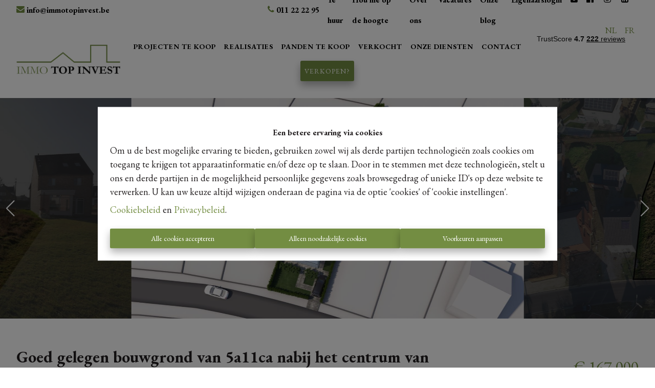

--- FILE ---
content_type: text/html; charset=utf-8
request_url: https://www.immotopinvest.be/nl/panden-te-koop/diepenbeek/goed-gelegen-bouwgrond-van-5a11ca-nabij-het-centrum-van-diepenbeek/18386/
body_size: 54245
content:
<!DOCTYPE html><html lang="nl"><head><meta charSet="utf-8"/><meta http-equiv="x-ua-compatible" content="ie=edge"/><meta name="viewport" content="width=device-width, initial-scale=1"/><meta name="format-detection" content="telephone=no"/><meta name="cf-2fa-verify" content="782e15f5403a6fb"/><style data-href="/styles.0cff70f036112fbc071e.css" data-identity="trung-global-css">@charset "UTF-8";.top-bar{align-items:center;background-color:#000;box-shadow:0 2px 4px -1px rgba(0,0,0,.2),0 4px 5px 0 rgba(0,0,0,.14),0 1px 10px 0 rgba(0,0,0,.12);color:#fff;display:flex;height:40px;justify-content:space-between;position:relative;z-index:2000}.top-bar.fixed{left:0;position:fixed;right:0;top:0}@media (max-width:1280px){.top-bar{padding:0 1rem}}.top-bar .top-bar-left{display:flex;flex-direction:row}@media (max-width:1280px){.top-bar .top-bar-left{justify-content:space-between;width:100%}}.top-bar .top-bar-left .top-bar-item{font-size:.9rem;font-weight:700;line-height:40px;padding-right:1rem}.top-bar .top-bar-left .top-bar-item a{color:#fff}.top-bar .top-bar-left .top-bar-item a i{color:var(--color-secondary)}.top-bar .top-bar-right{display:flex;flex-direction:row}@media (max-width:1280px){.top-bar .top-bar-right{width:100%}}.top-bar .top-bar-right .top-bar-item{font-weight:700;line-height:40px;padding-right:1rem}.top-bar .top-bar-right .top-bar-item a{color:#fff}@media (max-width:1280px){.appbar .top-bar{flex-direction:column;padding:1rem!important}}.appbar .top-bar .top-bar-left,.appbar .top-bar .top-bar-right{display:flex!important;flex-direction:column}.menu{align-items:center;display:inline-flex;flex-wrap:wrap;justify-content:start}.menu span{padding:.3rem 0}.menu>span>a{color:#fff;font-size:1.5rem;padding:1rem;text-transform:uppercase}@media screen and (max-width:1650px){.menu>span>a{padding:.5rem}.menu>span>a span{font-size:14px!important}}.menu>span>a:hover{text-decoration:none}.has-sub{align-items:center;display:flex;height:100%;position:relative}.has-sub>span{font-weight:700}.has-sub ul{background:transparent;box-shadow:2px 2px 2px #888;margin:0 0 0 16px;opacity:0;padding-left:0;padding-top:0;position:absolute;top:100%;visibility:hidden;z-index:10}.has-sub ul li{background-color:#fff;color:#fff;list-style:none;opacity:0;text-transform:uppercase;transition:all .3s ease;width:0}.has-sub ul li a{color:#2a292b;display:flex;min-width:80px;padding:.5rem 1rem}.has-sub ul li:hover{background-color:#fff}.has-sub ul li:hover a{color:#081429}.has-sub:hover ul{opacity:1;visibility:visible}@media (-ms-high-contrast:none){.has-sub:hover ul{left:55%}}.has-sub:hover ul li{opacity:1;width:auto}header.fixed .has-sub ul{top:80%}#menu-link .menu-link-list li{text-transform:uppercase}#menu-link .menu-link-list li a{color:var(--color-primary-text)}#menu-link .menu-link-list li li{font-size:.9rem}.header-box .drawer-toggle{background:transparent;color:#fff}.header-box .drawer-toggle:hover{background:transparent}.header-box .drawer-toggle:before{font-size:3em}.header-box .drawer-close{color:#fff}.image-container{height:auto;overflow:hidden;position:relative;width:auto}.image-container .image-progressive-loading{height:100%;position:absolute;top:0;width:100%}.logo-img{display:block;height:125px;object-fit:contain!important;transition:all .3s ease-in-out!important;width:auto}@media (max-width:576px){.logo-img{height:50px!important}}@media (max-width:768px) and (min-width:576px){.logo-img{height:50px!important}}@media (max-width:992px) and (min-width:768px){.logo-img{height:65px!important}}@media (max-width:1200px) and (min-width:992px){.logo-img{height:75px!important}}.logo-img-min{height:75px;object-fit:contain!important;transition:all .3s ease-in-out!important;width:auto}@media (max-width:576px){.logo-img-min{height:50px!important}}@media (max-width:768px) and (min-width:576px){.logo-img-min{height:50px!important}}@media (max-width:992px) and (min-width:768px){.logo-img-min{height:65px!important}}@media (max-width:1200px) and (min-width:992px){.logo-img-min{height:75px!important}}.none-transition{transition:none!important}.container-div{display:flex;position:absolute;top:0}.container-div .img-wrapper{cursor:pointer;margin-right:1rem}.container-div .lang-container{cursor:pointer;padding:.5rem}.container-div .lang-container :hover{text-decoration:underline}.container-left-div{left:2rem}.container-left-div span{margin-left:5px}.container-right-div{right:2rem}.container-right-div span{margin-right:5px}@font-face{font-family:swiper-icons;font-style:normal;font-weight:400;src:url("data:application/font-woff;charset=utf-8;base64, [base64]//wADZ2x5ZgAAAywAAADMAAAD2MHtryVoZWFkAAABbAAAADAAAAA2E2+eoWhoZWEAAAGcAAAAHwAAACQC9gDzaG10eAAAAigAAAAZAAAArgJkABFsb2NhAAAC0AAAAFoAAABaFQAUGG1heHAAAAG8AAAAHwAAACAAcABAbmFtZQAAA/gAAAE5AAACXvFdBwlwb3N0AAAFNAAAAGIAAACE5s74hXjaY2BkYGAAYpf5Hu/j+W2+MnAzMYDAzaX6QjD6/4//Bxj5GA8AuRwMYGkAPywL13jaY2BkYGA88P8Agx4j+/8fQDYfA1AEBWgDAIB2BOoAeNpjYGRgYNBh4GdgYgABEMnIABJzYNADCQAACWgAsQB42mNgYfzCOIGBlYGB0YcxjYGBwR1Kf2WQZGhhYGBiYGVmgAFGBiQQkOaawtDAoMBQxXjg/wEGPcYDDA4wNUA2CCgwsAAAO4EL6gAAeNpj2M0gyAACqxgGNWBkZ2D4/wMA+xkDdgAAAHjaY2BgYGaAYBkGRgYQiAHyGMF8FgYHIM3DwMHABGQrMOgyWDLEM1T9/w8UBfEMgLzE////P/5//f/V/xv+r4eaAAeMbAxwIUYmIMHEgKYAYjUcsDAwsLKxc3BycfPw8jEQA/[base64]/uznmfPFBNODM2K7MTQ45YEAZqGP81AmGGcF3iPqOop0r1SPTaTbVkfUe4HXj97wYE+yNwWYxwWu4v1ugWHgo3S1XdZEVqWM7ET0cfnLGxWfkgR42o2PvWrDMBSFj/IHLaF0zKjRgdiVMwScNRAoWUoH78Y2icB/yIY09An6AH2Bdu/UB+yxopYshQiEvnvu0dURgDt8QeC8PDw7Fpji3fEA4z/PEJ6YOB5hKh4dj3EvXhxPqH/SKUY3rJ7srZ4FZnh1PMAtPhwP6fl2PMJMPDgeQ4rY8YT6Gzao0eAEA409DuggmTnFnOcSCiEiLMgxCiTI6Cq5DZUd3Qmp10vO0LaLTd2cjN4fOumlc7lUYbSQcZFkutRG7g6JKZKy0RmdLY680CDnEJ+UMkpFFe1RN7nxdVpXrC4aTtnaurOnYercZg2YVmLN/d/gczfEimrE/fs/bOuq29Zmn8tloORaXgZgGa78yO9/cnXm2BpaGvq25Dv9S4E9+5SIc9PqupJKhYFSSl47+Qcr1mYNAAAAeNptw0cKwkAAAMDZJA8Q7OUJvkLsPfZ6zFVERPy8qHh2YER+3i/BP83vIBLLySsoKimrqKqpa2hp6+jq6RsYGhmbmJqZSy0sraxtbO3sHRydnEMU4uR6yx7JJXveP7WrDycAAAAAAAH//wACeNpjYGRgYOABYhkgZgJCZgZNBkYGLQZtIJsFLMYAAAw3ALgAeNolizEKgDAQBCchRbC2sFER0YD6qVQiBCv/H9ezGI6Z5XBAw8CBK/m5iQQVauVbXLnOrMZv2oLdKFa8Pjuru2hJzGabmOSLzNMzvutpB3N42mNgZGBg4GKQYzBhYMxJLMlj4GBgAYow/P/PAJJhLM6sSoWKfWCAAwDAjgbRAAB42mNgYGBkAIIbCZo5IPrmUn0hGA0AO8EFTQAA") format("woff")}:root{--swiper-theme-color:#007aff}.swiper-container{list-style:none;margin-left:auto;margin-right:auto;overflow:hidden;padding:0;position:relative;z-index:1}.swiper-container-vertical>.swiper-wrapper{flex-direction:column}.swiper-wrapper{box-sizing:content-box;display:flex;height:100%;position:relative;transition-property:-webkit-transform;transition-property:transform;transition-property:transform,-webkit-transform;width:100%;z-index:1}.swiper-container-android .swiper-slide,.swiper-wrapper{-webkit-transform:translateZ(0);transform:translateZ(0)}.swiper-container-multirow>.swiper-wrapper{flex-wrap:wrap}.swiper-container-multirow-column>.swiper-wrapper{flex-direction:column;flex-wrap:wrap}.swiper-container-free-mode>.swiper-wrapper{margin:0 auto;transition-timing-function:ease-out}.swiper-container-pointer-events{touch-action:pan-y}.swiper-container-pointer-events.swiper-container-vertical{touch-action:pan-x}.swiper-slide{flex-shrink:0;height:100%;position:relative;transition-property:-webkit-transform;transition-property:transform;transition-property:transform,-webkit-transform;width:100%}.swiper-slide-invisible-blank{visibility:hidden}.swiper-container-autoheight,.swiper-container-autoheight .swiper-slide{height:auto}.swiper-container-autoheight .swiper-wrapper{align-items:flex-start;transition-property:height,-webkit-transform;transition-property:transform,height;transition-property:transform,height,-webkit-transform}.swiper-container-3d{-webkit-perspective:1200px;perspective:1200px}.swiper-container-3d .swiper-cube-shadow,.swiper-container-3d .swiper-slide,.swiper-container-3d .swiper-slide-shadow-bottom,.swiper-container-3d .swiper-slide-shadow-left,.swiper-container-3d .swiper-slide-shadow-right,.swiper-container-3d .swiper-slide-shadow-top,.swiper-container-3d .swiper-wrapper{-webkit-transform-style:preserve-3d;transform-style:preserve-3d}.swiper-container-3d .swiper-slide-shadow-bottom,.swiper-container-3d .swiper-slide-shadow-left,.swiper-container-3d .swiper-slide-shadow-right,.swiper-container-3d .swiper-slide-shadow-top{height:100%;left:0;pointer-events:none;position:absolute;top:0;width:100%;z-index:10}.swiper-container-3d .swiper-slide-shadow-left{background-image:linear-gradient(270deg,rgba(0,0,0,.5),transparent)}.swiper-container-3d .swiper-slide-shadow-right{background-image:linear-gradient(90deg,rgba(0,0,0,.5),transparent)}.swiper-container-3d .swiper-slide-shadow-top{background-image:linear-gradient(0deg,rgba(0,0,0,.5),transparent)}.swiper-container-3d .swiper-slide-shadow-bottom{background-image:linear-gradient(180deg,rgba(0,0,0,.5),transparent)}.swiper-container-css-mode>.swiper-wrapper{-ms-overflow-style:none;overflow:auto;scrollbar-width:none}.swiper-container-css-mode>.swiper-wrapper::-webkit-scrollbar{display:none}.swiper-container-css-mode>.swiper-wrapper>.swiper-slide{scroll-snap-align:start start}.swiper-container-horizontal.swiper-container-css-mode>.swiper-wrapper{-ms-scroll-snap-type:x mandatory;scroll-snap-type:x mandatory}.swiper-container-vertical.swiper-container-css-mode>.swiper-wrapper{-ms-scroll-snap-type:y mandatory;scroll-snap-type:y mandatory}:root{--swiper-navigation-size:44px}.swiper-button-next,.swiper-button-prev{align-items:center;color:var(--swiper-navigation-color,var(--swiper-theme-color));cursor:pointer;display:flex;height:var(--swiper-navigation-size);justify-content:center;margin-top:calc(0px - var(--swiper-navigation-size)/2);position:absolute;top:50%;width:calc(var(--swiper-navigation-size)/44*27);z-index:10}.swiper-button-next.swiper-button-disabled,.swiper-button-prev.swiper-button-disabled{cursor:auto;opacity:.35;pointer-events:none}.swiper-button-next:after,.swiper-button-prev:after{font-family:swiper-icons;font-size:var(--swiper-navigation-size);font-variant:normal;letter-spacing:0;line-height:1;text-transform:none!important;text-transform:none}.swiper-button-prev,.swiper-container-rtl .swiper-button-next{left:10px;right:auto}.swiper-button-prev:after,.swiper-container-rtl .swiper-button-next:after{content:"prev"}.swiper-button-next,.swiper-container-rtl .swiper-button-prev{left:auto;right:10px}.swiper-button-next:after,.swiper-container-rtl .swiper-button-prev:after{content:"next"}.swiper-button-next.swiper-button-white,.swiper-button-prev.swiper-button-white{--swiper-navigation-color:#fff}.swiper-button-next.swiper-button-black,.swiper-button-prev.swiper-button-black{--swiper-navigation-color:#000}.swiper-button-lock{display:none}.swiper-pagination{position:absolute;text-align:center;-webkit-transform:translateZ(0);transform:translateZ(0);transition:opacity .3s;z-index:10}.swiper-pagination.swiper-pagination-hidden{opacity:0}.swiper-container-horizontal>.swiper-pagination-bullets,.swiper-pagination-custom,.swiper-pagination-fraction{bottom:10px;left:0;width:100%}.swiper-pagination-bullets-dynamic{font-size:0;overflow:hidden}.swiper-pagination-bullets-dynamic .swiper-pagination-bullet{position:relative;-webkit-transform:scale(.33);transform:scale(.33)}.swiper-pagination-bullets-dynamic .swiper-pagination-bullet-active,.swiper-pagination-bullets-dynamic .swiper-pagination-bullet-active-main{-webkit-transform:scale(1);transform:scale(1)}.swiper-pagination-bullets-dynamic .swiper-pagination-bullet-active-prev{-webkit-transform:scale(.66);transform:scale(.66)}.swiper-pagination-bullets-dynamic .swiper-pagination-bullet-active-prev-prev{-webkit-transform:scale(.33);transform:scale(.33)}.swiper-pagination-bullets-dynamic .swiper-pagination-bullet-active-next{-webkit-transform:scale(.66);transform:scale(.66)}.swiper-pagination-bullets-dynamic .swiper-pagination-bullet-active-next-next{-webkit-transform:scale(.33);transform:scale(.33)}.swiper-pagination-bullet{background:#000;border-radius:50%;display:inline-block;height:8px;opacity:.2;width:8px}button.swiper-pagination-bullet{-webkit-appearance:none;appearance:none;border:none;box-shadow:none;margin:0;padding:0}.swiper-pagination-clickable .swiper-pagination-bullet{cursor:pointer}.swiper-pagination-bullet-active{background:var(--swiper-pagination-color,var(--swiper-theme-color));opacity:1}.swiper-container-vertical>.swiper-pagination-bullets{right:10px;top:50%;-webkit-transform:translate3d(0,-50%,0);transform:translate3d(0,-50%,0)}.swiper-container-vertical>.swiper-pagination-bullets .swiper-pagination-bullet{display:block;margin:6px 0}.swiper-container-vertical>.swiper-pagination-bullets.swiper-pagination-bullets-dynamic{top:50%;-webkit-transform:translateY(-50%);transform:translateY(-50%);width:8px}.swiper-container-vertical>.swiper-pagination-bullets.swiper-pagination-bullets-dynamic .swiper-pagination-bullet{display:inline-block;transition:top .2s,-webkit-transform .2s;transition:transform .2s,top .2s;transition:transform .2s,top .2s,-webkit-transform .2s}.swiper-container-horizontal>.swiper-pagination-bullets .swiper-pagination-bullet{margin:0 4px}.swiper-container-horizontal>.swiper-pagination-bullets.swiper-pagination-bullets-dynamic{left:50%;-webkit-transform:translateX(-50%);transform:translateX(-50%);white-space:nowrap}.swiper-container-horizontal>.swiper-pagination-bullets.swiper-pagination-bullets-dynamic .swiper-pagination-bullet{transition:left .2s,-webkit-transform .2s;transition:transform .2s,left .2s;transition:transform .2s,left .2s,-webkit-transform .2s}.swiper-container-horizontal.swiper-container-rtl>.swiper-pagination-bullets-dynamic .swiper-pagination-bullet{transition:right .2s,-webkit-transform .2s;transition:transform .2s,right .2s;transition:transform .2s,right .2s,-webkit-transform .2s}.swiper-pagination-progressbar{background:rgba(0,0,0,.25);position:absolute}.swiper-pagination-progressbar .swiper-pagination-progressbar-fill{background:var(--swiper-pagination-color,var(--swiper-theme-color));height:100%;left:0;position:absolute;top:0;-webkit-transform:scale(0);transform:scale(0);-webkit-transform-origin:left top;transform-origin:left top;width:100%}.swiper-container-rtl .swiper-pagination-progressbar .swiper-pagination-progressbar-fill{-webkit-transform-origin:right top;transform-origin:right top}.swiper-container-horizontal>.swiper-pagination-progressbar,.swiper-container-vertical>.swiper-pagination-progressbar.swiper-pagination-progressbar-opposite{height:4px;left:0;top:0;width:100%}.swiper-container-horizontal>.swiper-pagination-progressbar.swiper-pagination-progressbar-opposite,.swiper-container-vertical>.swiper-pagination-progressbar{height:100%;left:0;top:0;width:4px}.swiper-pagination-white{--swiper-pagination-color:#fff}.swiper-pagination-black{--swiper-pagination-color:#000}.swiper-pagination-lock{display:none}.swiper-scrollbar{background:rgba(0,0,0,.1);border-radius:10px;position:relative;-ms-touch-action:none}.swiper-container-horizontal>.swiper-scrollbar{bottom:3px;height:5px;left:1%;position:absolute;width:98%;z-index:50}.swiper-container-vertical>.swiper-scrollbar{height:98%;position:absolute;right:3px;top:1%;width:5px;z-index:50}.swiper-scrollbar-drag{background:rgba(0,0,0,.5);border-radius:10px;height:100%;left:0;position:relative;top:0;width:100%}.swiper-scrollbar-cursor-drag{cursor:move}.swiper-scrollbar-lock{display:none}.swiper-zoom-container{align-items:center;display:flex;height:100%;justify-content:center;text-align:center;width:100%}.swiper-zoom-container>canvas,.swiper-zoom-container>img,.swiper-zoom-container>svg{max-height:100%;max-width:100%;object-fit:contain}.swiper-slide-zoomed{cursor:move}.swiper-lazy-preloader{-webkit-animation:swiper-preloader-spin 1s linear infinite;animation:swiper-preloader-spin 1s linear infinite;border:4px solid var(--swiper-preloader-color,var(--swiper-theme-color));border-radius:50%;border-top:4px solid transparent;box-sizing:border-box;height:42px;left:50%;margin-left:-21px;margin-top:-21px;position:absolute;top:50%;-webkit-transform-origin:50%;transform-origin:50%;width:42px;z-index:10}.swiper-lazy-preloader-white{--swiper-preloader-color:#fff}.swiper-lazy-preloader-black{--swiper-preloader-color:#000}@-webkit-keyframes swiper-preloader-spin{to{-webkit-transform:rotate(1turn);transform:rotate(1turn)}}@keyframes swiper-preloader-spin{to{-webkit-transform:rotate(1turn);transform:rotate(1turn)}}.swiper-container .swiper-notification{left:0;opacity:0;pointer-events:none;position:absolute;top:0;z-index:-1000}.swiper-container-fade.swiper-container-free-mode .swiper-slide{transition-timing-function:ease-out}.swiper-container-fade .swiper-slide{pointer-events:none;transition-property:opacity}.swiper-container-fade .swiper-slide .swiper-slide{pointer-events:none}.swiper-container-fade .swiper-slide-active,.swiper-container-fade .swiper-slide-active .swiper-slide-active{pointer-events:auto}.swiper-container-cube{overflow:visible}.swiper-container-cube .swiper-slide{-webkit-backface-visibility:hidden;backface-visibility:hidden;height:100%;pointer-events:none;-webkit-transform-origin:0 0;transform-origin:0 0;visibility:hidden;width:100%;z-index:1}.swiper-container-cube .swiper-slide .swiper-slide{pointer-events:none}.swiper-container-cube.swiper-container-rtl .swiper-slide{-webkit-transform-origin:100% 0;transform-origin:100% 0}.swiper-container-cube .swiper-slide-active,.swiper-container-cube .swiper-slide-active .swiper-slide-active{pointer-events:auto}.swiper-container-cube .swiper-slide-active,.swiper-container-cube .swiper-slide-next,.swiper-container-cube .swiper-slide-next+.swiper-slide,.swiper-container-cube .swiper-slide-prev{pointer-events:auto;visibility:visible}.swiper-container-cube .swiper-slide-shadow-bottom,.swiper-container-cube .swiper-slide-shadow-left,.swiper-container-cube .swiper-slide-shadow-right,.swiper-container-cube .swiper-slide-shadow-top{-webkit-backface-visibility:hidden;backface-visibility:hidden;z-index:0}.swiper-container-cube .swiper-cube-shadow{bottom:0;height:100%;left:0;opacity:.6;position:absolute;width:100%;z-index:0}.swiper-container-cube .swiper-cube-shadow:before{background:#000;bottom:0;content:"";-webkit-filter:blur(50px);filter:blur(50px);left:0;position:absolute;right:0;top:0}.swiper-container-flip{overflow:visible}.swiper-container-flip .swiper-slide{-webkit-backface-visibility:hidden;backface-visibility:hidden;pointer-events:none;z-index:1}.swiper-container-flip .swiper-slide .swiper-slide{pointer-events:none}.swiper-container-flip .swiper-slide-active,.swiper-container-flip .swiper-slide-active .swiper-slide-active{pointer-events:auto}.swiper-container-flip .swiper-slide-shadow-bottom,.swiper-container-flip .swiper-slide-shadow-left,.swiper-container-flip .swiper-slide-shadow-right,.swiper-container-flip .swiper-slide-shadow-top{-webkit-backface-visibility:hidden;backface-visibility:hidden;z-index:0}.general-swiper{height:100vh}.general-swiper .swiper-container,.general-swiper .swiper-container .swiper-slide{height:100%}.general-swiper .swiper-container .swiper-slide span{display:block;height:100%;width:100%}.general-swiper .swiper-container .swiper-slide img{display:block;height:100%;object-fit:cover;width:100%}.parallax{height:100%}.banner,.parallax{align-items:center;background-position:50%;background-size:cover;border:0;display:flex;margin:0;max-height:1000px;object-fit:cover;overflow:hidden;padding:0;position:relative;width:100%}.banner{height:40vh}.filter:before{background:rgba(0,0,0,.5)}.filter:after,.filter:before{content:"";display:block;height:100%;left:0;position:absolute;top:0;width:100%;z-index:1}.small{height:380px}.not-home-page{height:140px}@media (max-width:767px){.not-home-page{height:60px}}@media (min-width:767px) and (max-width:960px){.not-home-page{height:60px}}@media (min-width:960px) and (max-width:1024px){.not-home-page{height:60px}}@media (min-width:1024) and (max-width:1360){.not-home-page{height:140px}}.home-banner{height:50vh}@media (min-width:768px){.home-banner{min-height:400px}}.home-banner .general-swiper{position:relative}@media (max-width:768px){.home-banner .general-swiper{height:30vh}}.home-banner .general-swiper:after{background-color:rgba(42,41,43,.5);bottom:0;content:"";display:block;left:0;position:absolute;right:0;top:0;z-index:1}@media (max-width:768px){.home-banner .general-swiper:after{display:none}}.home-banner.home-banner__gallery,.home-banner.home-banner__image,.home-banner.home-banner__properties,.home-banner.home-banner__video{display:block;height:calc(100vh - 40px);overflow:hidden;width:100%}.home-banner.home-banner__gallery>span,.home-banner.home-banner__image>span,.home-banner.home-banner__properties>span,.home-banner.home-banner__video>span{display:block;height:100%;width:100%}.home-banner.home-banner__gallery .single-image,.home-banner.home-banner__image .single-image,.home-banner.home-banner__properties .single-image,.home-banner.home-banner__video .single-image{height:100%;width:100%}.home-banner.home-banner__gallery .single-image img,.home-banner.home-banner__image .single-image img,.home-banner.home-banner__properties .single-image img,.home-banner.home-banner__video .single-image img{height:100%;object-fit:cover;width:100%}@media (max-width:768px){.home-banner.home-banner__gallery .single-image,.home-banner.home-banner__image .single-image,.home-banner.home-banner__properties .single-image,.home-banner.home-banner__video .single-image{position:relative}.home-banner.home-banner__gallery .single-image:after,.home-banner.home-banner__image .single-image:after,.home-banner.home-banner__properties .single-image:after,.home-banner.home-banner__video .single-image:after{content:"";display:block;padding-top:66%}.home-banner.home-banner__gallery .single-image img,.home-banner.home-banner__image .single-image img,.home-banner.home-banner__properties .single-image img,.home-banner.home-banner__video .single-image img{left:0;position:absolute;top:0}}.home-banner.home-banner__gallery .swiper-container,.home-banner.home-banner__image .swiper-container,.home-banner.home-banner__properties .swiper-container,.home-banner.home-banner__video .swiper-container{height:100%;width:100%}.home-banner.home-banner__gallery .swiper-container .swiper-slide,.home-banner.home-banner__image .swiper-container .swiper-slide,.home-banner.home-banner__properties .swiper-container .swiper-slide,.home-banner.home-banner__video .swiper-container .swiper-slide{height:auto}.home-banner.home-banner__gallery .swiper-container .swiper-slide span,.home-banner.home-banner__image .swiper-container .swiper-slide span,.home-banner.home-banner__properties .swiper-container .swiper-slide span,.home-banner.home-banner__video .swiper-container .swiper-slide span{display:block;height:100%;width:100%}.home-banner.home-banner__gallery .swiper-container .swiper-slide img,.home-banner.home-banner__image .swiper-container .swiper-slide img,.home-banner.home-banner__properties .swiper-container .swiper-slide img,.home-banner.home-banner__video .swiper-container .swiper-slide img{height:100%;object-fit:cover;width:100%}@media (max-width:767px){.home-banner.home-banner__gallery,.home-banner.home-banner__image,.home-banner.home-banner__properties,.home-banner.home-banner__video{height:auto}}.home-banner .slick-slider,.home-banner .slick-slider .slick-list,.home-banner .slick-slider div{height:100%}.home-banner:not(.home-banner__gallery):after{background-color:rgba(42,41,43,.5);bottom:0;content:"";display:block;left:0;position:absolute;right:0;top:0;z-index:1}@media (max-width:768px){.home-banner:not(.home-banner__gallery):after{display:none}}.home-banner .banner-content{bottom:auto;position:absolute;top:50%;-webkit-transform:translateY(-50%);transform:translateY(-50%);z-index:2}@media (min-width:1280px){.home-banner .banner-content{width:100%}}.home-banner .banner-content.banner--content{bottom:5rem;top:unset;-webkit-transform:none;transform:none}@media only screen and (min-width:1200px){.home-banner .banner-content.banner--content{width:100%}}@media only screen and (max-width:750px){.home-banner .banner-content.banner--content{bottom:0}}.home-banner .banner-content.banner--content .page-name h1{color:#fff;font-size:3rem;font-weight:500}@media only screen and (max-width:750px){.home-banner .banner-content.banner--content .page-name h1{font-size:2rem}}.home-banner .banner-content.banner--content .page-name p{color:#fff;font-size:2rem;font-weight:500}.home-banner .banner-content.banner--content .page-name .breadcrumb{color:#fff;font-size:1.25rem;margin:1.5rem 0}.home-banner .banner-content.banner--content .page-name .breadcrumb i{font-size:.8rem;margin-left:.5rem;margin-right:.5rem}.home-banner .banner-content.banner--content .page-name .breadcrumb a{color:#fff}.home-banner .banner-content.banner--content .page-name .breadcrumb .currentpage{color:var(--color-secondary)}@media (max-width:767px){.home-banner .banner-content.banner--content .page-name .breadcrumb,.home-banner .banner-content.banner--content .page-name .breadcrumb p{font-size:1rem}}.home-banner .banner-content h1{color:#fff;font-weight:500;text-align:left;width:100%}@media (max-width:767px){.home-banner .banner-content h1{font-size:2rem}}.home-banner .banner-content p{color:#fff;font-size:1.25rem;font-weight:400;text-align:left;width:100%}.home-banner .banner-content .banner-descr p{color:#fff;font-size:1.25rem;margin:1rem 0}@media (max-width:767px){.home-banner .banner-content .banner-descr p{font-size:1rem}}.home-banner .banner-content .banner-descr .btn.btn-fill-form{background:transparent;border:1px solid #fff;color:#fff;cursor:pointer;display:inline-block;font-size:1rem;font-weight:500;padding:.5rem 3rem;text-decoration:none;text-transform:uppercase;transition:all .3s ease}.home-banner .banner-content .banner-descr .btn.btn-fill-form:hover{background:var(--color-secondary);border-color:var(--color-secondary)}@media (max-width:767px){.home-banner .banner-content .banner-descr .btn.btn-fill-form{padding:.5rem 1rem}}.home-banner video{height:100%;min-width:100%;object-fit:cover;width:100%}@media (max-width:767px){.home-banner video{height:100vh}}.home-banner .root{margin-left:auto;margin-right:auto;max-width:1200px;z-index:2}.home-banner .root .logo-div{height:auto}@media (max-width:767px){.home-banner .root{bottom:auto;left:auto;position:relative;right:auto;top:auto}}.root{align-items:center;bottom:0;left:0;position:absolute;right:0;top:0}.root,.root .root-description{display:flex;flex-direction:column;justify-content:center}.root .root-description{flex-wrap:wrap;margin-bottom:1.5rem;padding:6px;text-align:center}.root .root-description p{font-size:1.5rem;margin:1rem .5rem}@media (max-width:768px){.root .root-description p{font-size:1.25rem}}.root .root-description p .btn{font-size:1rem}@media (min-width:768px){.root .root-description p{color:#fff}}.root .root-description.root-description2{margin-bottom:0}.root .btn-demand-register,.root .btn-free-evaluation{margin:0 1rem;padding-left:2rem;padding-right:2rem}.btn-for-rent,.btn-for-sale{width:100%}@media (max-width:576px){.btn-for-rent,.btn-for-sale{font-size:.8rem}}.group-search-container{margin:-.5rem}.group-search-container .col-group-search{position:relative;width:500px}.group-search-container .col-group-search .search-label-input{background-color:#fff;background-color:var(--color-background);width:100%}@media (max-width:576px){.group-search-container .col-group-search .search-label-input{font-size:.8rem}}.group-search-container .col-group-search .input-group-search{align-items:center}.group-search-container .col-group-search .input-group-search .col-search{flex:1 1;padding-right:0}.group-search-container .col-group-search .input-group-search .col-search-icon{padding-left:0}.group-search-container .col-group-search .search-button{border-radius:0 5px 5px 0;width:100%}.group-search-container .group-search-button{display:inline-block;padding:0 .5rem;width:200px}.group-search-container .group-search-item{display:inline-block;margin:0 auto;padding:.5rem}@media (max-width:576px){.group-search-container .group-search-item{display:block;width:100%}}.content{background-color:#fff;background-color:var(--color-background);border-radius:5px;box-sizing:border-box;margin:0 auto;max-width:90%;padding:1rem;position:relative}.title{font-size:3rem;margin-bottom:0;text-align:center}@media (max-width:576px){.title{font-size:2rem}}@media (min-width:768px){.title{color:#fff}}.card{margin:0 auto}.search-box{position:relative}.paper{background-color:#fff;background-color:var(--color-background);font-size:1rem!important;left:5px;max-height:200px;overflow:auto;position:absolute;right:5px;z-index:3}.paper :visited,.paper a:link{color:inherit}.search-btn{border-radius:0 5px 5px 0;color:#fff;font-weight:600;height:35px;min-width:32px;padding:12px 15px}.item-search,.item-search-title{padding:10px}.text-disable{color:#b2bec3}.icon-div{min-height:40px}.icon{vertical-align:middle}.logo-div{height:185px;margin-bottom:3rem;margin-top:-10rem;text-align:center;width:auto}@media (max-width:576px){.content{width:330px}.group-search-container .col-group-search{width:100%}.group-search-container .col-group-button{width:50%}.group-search-container .group-search-button{width:100%}}@media (max-width:768px) and (min-width:576px){.root{width:100vw}.content{width:500px}.group-search-container .col-group-button{width:50%}.group-search-container .group-search-button{width:100%}}@media (max-width:992px) and (min-width:769px){.content{width:650px}.group-search-container .col-group-search{width:100%}.group-search-container .group-search-button{width:230px}}@media (max-width:1280px) and (min-width:992px){.content{width:750px}.group-search-container .col-group-search{width:100%}.group-search-container .group-search-button{width:300px}}.drawer-toggle{background:transparent;color:#fff}.drawer-close{color:var(--color-primary-text)}#menu-link{margin-top:2rem}#menu-link .menu-link-list{list-style-type:none}#menu-link .menu-link-list li{padding:.5rem 0}#menu-link .menu-link-list .menu-link-item{color:inherit;text-transform:uppercase}[type=checkbox].drawer-left{clip:rect(0 0 0 0);-webkit-clip-path:inset(100%);clip-path:inset(100%);height:1px;margin:-1px;overflow:hidden;position:absolute;width:1px}[type=checkbox].drawer-left+*{background:#081429;border:.0625rem solid #081429;border-radius:0;box-sizing:border-box;display:block;height:100vh;left:-320px;margin:0;overflow-y:auto;position:fixed;top:0;transition:left .3s;width:320px;z-index:2001}[type=checkbox].drawer-left+* .drawer-close{cursor:pointer;height:2rem;margin:0;padding:.5rem;position:absolute;right:.5rem;top:0;transition:background .3s;width:2rem;z-index:1111}[type=checkbox].drawer-left+* .drawer-close:before{content:"\00D7";display:block;font-size:2rem;line-height:1;position:relative;text-align:center}[type=checkbox].drawer-left+* .drawer-close:focus,[type=checkbox].drawer-left+* .drawer-close:hover{background:transparent}@media screen and (max-width:320px){[type=checkbox].drawer-left+*{width:100%}}[type=checkbox].drawer-left:checked+*{left:0}@media screen and (min-width:768px){[type=checkbox].drawer-left:not(.persistent)+*{height:100%;position:static;z-index:1100}[type=checkbox].drawer-left:not(.persistent)+* .drawer-close{display:none}}header{transition:none!important}header.fixed{border-bottom:1px solid rgba(0,0,0,.1);top:40px!important}header.fixed .trustpilot-widget{display:none}.not-home-banner.not-home-banner__image{height:auto}.not-home-banner{height:50vh;position:relative}.not-home-banner .root{z-index:10}.not-home-banner .root .root-description,.not-home-banner .root .title,.not-home-banner .root h2{color:#fff;max-width:100%}.not-home-banner:after{background-color:rgba(42,41,43,.5);bottom:0;content:"";display:block;left:0;position:absolute;right:0;top:0;z-index:1}@media (max-width:768px){.not-home-banner:after{display:none}}.not-home-banner .single-image{height:100%}.footer{align-items:center;color:#fff;display:flex;justify-content:center;padding-bottom:3rem;padding-top:3rem}.footer p{margin:.5rem 0}.copyright{align-items:center;background-color:#000;border:0;color:#fff;display:flex;flex-flow:row nowrap;justify-content:center;max-height:40px;padding:.5rem;transition:all .15s ease 0s;z-index:1200}.image{max-width:100%}.o-checkbox-container{padding:0}.o-checkbox-container input{opacity:0;position:absolute}.o-checkbox-container input:hover+span:before{background:linear-gradient(89.44deg,var(--color-tertiary) 100%,var(--color-tertiary) 0)}.o-checkbox-container input:focus+span:before{box-shadow:0 0 0 3px rgba(0,0,0,.12)}.o-checkbox-container input:checked+span:before{background:linear-gradient(89.44deg,var(--color-tertiary) 100%,var(--color-tertiary) 0)}.o-checkbox-container input:checked+span:after{color:#fff;content:"\e913";display:inline-block;font-family:font-awesome;font-size:.6rem;font-weight:900;height:1rem;left:1px;line-height:1rem;position:absolute;text-align:center;top:3px;width:1rem}.o-checkbox-container input.minus-symbol+span:before{background:linear-gradient(89.44deg,#e05e00 100%,#e8ad00 0)}.o-checkbox-container input.minus-symbol+span:after{color:#fff;content:"\f068";display:inline-block;font-family:font-awesome;font-size:.6rem;font-weight:900;height:1rem;left:1px;line-height:1rem;position:absolute;text-align:center;top:3px;width:1rem}.o-checkbox-container input:disabled+span{color:#b8b8b8;cursor:auto}.o-checkbox-container input:disabled+span:before{background:#ddd;box-shadow:none}.o-checkbox-container span{cursor:pointer;padding:0;position:relative}.o-checkbox-container span:before{background:#eef0f4;border:1px solid #dadee8;border-radius:4px;content:"";display:inline-block;height:1rem;margin-right:10px;margin-top:2px;vertical-align:text-top;width:1rem}#cookie-warning{background-color:rgba(0,0,0,.5);bottom:0;left:0;position:fixed;right:0;top:0;z-index:100000}#cookie-warning>div{background-color:#fff;left:50%;max-height:90vh;max-width:850px;padding:24px;position:absolute;top:50%;-webkit-transform:translate(-50%,-50%);transform:translate(-50%,-50%);width:90%}#cookie-warning>div p{margin-left:0;margin-right:0}@media (min-width:768px){#cookie-warning>div{left:50%;padding:24px;-webkit-transform:translate(-50%,-50%);transform:translate(-50%,-50%)}}@media (max-width:768px){#cookie-warning>div{overflow-y:auto}}#cookie-warning h2{font-family:var(--font-primary);font-size:1rem;font-weight:700;margin-bottom:12px;text-align:center}.cookie-warning-intro{font-size:.875rem;margin-bottom:24px}#cookie-warning .text-center{text-align:center}.cookie-change-settings{cursor:pointer;font-size:.75rem}@media (min-width:768px){.cookie-change-settings{font-size:.875rem}}.cookie-options{margin-bottom:24px;max-height:none;overflow-y:auto;padding-bottom:24px}@media (min-width:768px){.cookie-options{max-height:40vh}}.cookie-buttons{display:flex;flex-direction:column;flex-wrap:wrap;font-size:.875rem;gap:8px;justify-content:center}.cookie-buttons>button{cursor:pointer;flex:1 1;font-size:.875rem}@media (min-width:768px){.cookie-buttons{flex-direction:row;font-size:1rem;gap:24px}}@media (max-width:768px){.cookie-buttons{margin-bottom:2rem}}#back-top{right:20px}.modal-header{padding:0 1rem}.modal-body{text-align:center}.modal-body img{display:block;max-height:50vh}.contact-modal-header{background-color:#b2b2b2!important;color:#000!important}@font-face{font-display:block;font-family:font-awesome;font-style:normal;font-weight:400;src:url(/static/font-awesome-fafbf5398385c5abba649a4bda835193.eot);src:url(/static/font-awesome-fafbf5398385c5abba649a4bda835193.eot#iefix) format("embedded-opentype"),url(/static/font-awesome-be760d3e3d577685f3a9fb3a7a8e912c.ttf) format("truetype"),url(/static/font-awesome-ce5864353a4d89bb97e844d45cbece0d.woff) format("woff"),url(/static/font-awesome-2d244a8ccf9ddf3b0f272b14781bdaa9.svg#font-awesome) format("svg")}i{speak:never;-webkit-font-smoothing:antialiased;-moz-osx-font-smoothing:grayscale;font-family:font-awesome!important;font-style:normal;font-variant:normal;font-weight:400;line-height:1;text-transform:none}.fa-tiktok:before{content:""}.fa-car:before{content:""}.fa-acreage:before{color:#303c5a;content:""}.fa-bathroom:before{color:#303c5a;content:""}.fa-bedroom:before{color:#303c5a;content:""}.fa-garden:before{content:""}.fa-surfaceplot:before{content:""}.fa-terrace:before{content:""}.fa-garage:before{content:""}.fa-key:before,.fa-login:before,.fa-password:before,.fa-signin:before{content:""}.fa-info:before,.fa-information:before{content:""}.fa-leaf:before{content:""}.fa-aid-kit:before{content:""}.fa-file-pdf:before{content:""}.fa-linkedin:before{content:""}.fa-linkedin2:before{content:""}.fa-play2:before{content:""}.fa-play3:before{content:""}.fa-local_parking:before{content:""}.fa-local_parking_covered:before{content:""}.fa-arrow-thin-up:before{content:""}.fa-sort-amount-desc:before{content:""}.fa-sort-amount-asc:before{content:""}.fa-commenting-o:before{content:""}.fa-credit-card:before{content:""}.fa-user:before{content:""}.fa-long-arrow-right:before{content:""}.fa-long-arrow-left:before{content:""}.fa-futbol-o:before{content:""}.fa-shopping-basket:before{content:""}.fa-graduation-cap:before,.fa-mortar-board:before{content:""}.fa-bus:before{content:""}.fa-google-plus-g:before{content:""}.fa-google-plus-square1:before{content:""}.fa-google-plus:before{content:""}.fa-sort-up:before{content:""}.fa-facebook:before{content:""}.fa-map-marker-alt:before{content:""}.fa-share-alt:before{content:""}.fa-phone-volume:before{content:""}.fa-check1:before{content:""}.fa-sort-numeric-up:before{content:""}.fa-sort-alpha-up:before{content:""}.fa-bars:before{content:""}.fa-phone1:before{content:""}.fa-briefcase:before{content:""}.fa-sort-alpha-down:before{content:""}.fa-sort-numeric-down:before{content:""}.fa-sort-down:before{content:""}.fa-file-download:before{content:""}.fa-map-marked-alt:before{content:""}.fa-plus:before{content:""}.fa-minus:before{content:""}.fa-search:before{content:""}.fa-envelope-o:before{content:""}.fa-th:before{content:""}.fa-close:before,.fa-remove:before,.fa-times:before{content:""}.fa-pencil:before{content:""}.fa-chevron-left:before{content:""}.fa-chevron-right:before{content:""}.fa-arrow-left:before{content:""}.fa-arrow-right:before{content:""}.fa-arrow-up:before{content:""}.fa-arrow-down:before{content:""}.fa-chevron-up:before{content:""}.fa-chevron-down:before{content:""}.fa-phone:before{content:""}.fa-twitter:before{content:""}.fa-filter:before{content:""}.fa-list-ul:before{content:""}.fa-envelope:before{content:""}.fa-angle-left:before{content:""}.fa-angle-right:before{content:""}.fa-angle-up:before{content:""}.fa-angle-down:before{content:""}.fa-chevron-circle-left:before{content:""}.fa-chevron-circle-right:before{content:""}.fa-ellipsis-h:before{content:""}.fa-sort-alpha-asc:before{content:""}.fa-sort-alpha-desc:before{content:""}.fa-sort-numeric-asc:before{content:""}.fa-sort-numeric-desc:before{content:""}.fa-instagram:before{content:""}.fa-facebook-official:before{content:""}.fa-shower:before{content:""}.fa-instagram1:before{content:""}.fa-facebook-f:before{content:""}.fa-twitter1:before{content:""}.fa-check:before{content:""}.fa-youtube:before{content:""}.fa-pinterest:before{content:""}.fa-pinterest-p:before{content:""}.fa-pinterest-square:before{content:""}.fa-instagram2:before{content:""}.fa-twitter-square:before{content:""}.fa-google-plus-square:before{content:""}.fa-linkedin-square:before{content:""}.fa-home:before{content:""}.fa-lock:before{content:""}.fa-paper-plane:before{content:""}.fa-file-text:before{content:""}.fa-bank:before,.fa-institution:before,.fa-university:before{content:""}.fa-handshake-o:before{content:""}.fa-line-chart:before{content:""}.fa-image:before,.fa-photo:before,.fa-picture-o:before{content:""}.fa-eur:before,.fa-euro:before{content:""}.slick-slider{-webkit-touch-callout:none;-webkit-tap-highlight-color:transparent;box-sizing:border-box;touch-action:pan-y;-webkit-user-select:none;-ms-user-select:none;user-select:none;-khtml-user-select:none}.slick-list,.slick-slider{display:block;position:relative}.slick-list{margin:0;overflow:hidden;padding:0}.slick-list:focus{outline:none}.slick-list.dragging{cursor:pointer;cursor:hand}.slick-slider .slick-list,.slick-slider .slick-track{-webkit-transform:translateZ(0);transform:translateZ(0)}.slick-track{display:block;left:0;margin-left:auto;margin-right:auto;position:relative;top:0}.slick-track:after,.slick-track:before{content:"";display:table}.slick-track:after{clear:both}.slick-loading .slick-track{visibility:hidden}.slick-slide{display:none;float:left;height:100%;min-height:1px}[dir=rtl] .slick-slide{float:right}.slick-slide img{display:block}.slick-slide.slick-loading img{display:none}.slick-slide.dragging img{pointer-events:none}.slick-initialized .slick-slide{display:block}.slick-loading .slick-slide{visibility:hidden}.slick-vertical .slick-slide{border:1px solid transparent;display:block;height:auto}.slick-arrow.slick-hidden{display:none}.slick-loading .slick-list{background:#fff url([data-uri]) 50% no-repeat}@font-face{font-family:slick;font-style:normal;font-weight:400;src:url([data-uri]);src:url([data-uri]?#iefix) format("embedded-opentype"),url([data-uri]) format("woff"),url([data-uri]) format("truetype"),url([data-uri]#slick) format("svg")}.slick-next,.slick-prev{border:none;cursor:pointer;display:block;font-size:0;height:20px;line-height:0;padding:0;position:absolute;top:50%;-webkit-transform:translateY(-50%);transform:translateY(-50%);width:20px}.slick-next,.slick-next:focus,.slick-next:hover,.slick-prev,.slick-prev:focus,.slick-prev:hover{background:transparent;color:transparent;outline:none}.slick-next:focus:before,.slick-next:hover:before,.slick-prev:focus:before,.slick-prev:hover:before{opacity:1}.slick-next.slick-disabled:before,.slick-prev.slick-disabled:before{opacity:.25}.slick-next:before,.slick-prev:before{-webkit-font-smoothing:antialiased;-moz-osx-font-smoothing:grayscale;color:#fff;font-family:slick;font-size:20px;line-height:1;opacity:.75}.slick-prev{left:-25px}[dir=rtl] .slick-prev{left:auto;right:-25px}.slick-prev:before{content:"←"}[dir=rtl] .slick-prev:before{content:"→"}.slick-next{right:-25px}[dir=rtl] .slick-next{left:-25px;right:auto}.slick-next:before{content:"→"}[dir=rtl] .slick-next:before{content:"←"}.slick-dotted.slick-slider{margin-bottom:30px}.slick-dots{bottom:-25px;display:block;list-style:none;margin:0;padding:0;position:absolute;text-align:center;width:100%}.slick-dots li{display:inline-block;margin:0 5px;padding:0;position:relative}.slick-dots li,.slick-dots li button{cursor:pointer;height:20px;width:20px}.slick-dots li button{background:transparent;border:0;color:transparent;display:block;font-size:0;line-height:0;outline:none;padding:5px}.slick-dots li button:focus,.slick-dots li button:hover{outline:none}.slick-dots li button:focus:before,.slick-dots li button:hover:before{opacity:1}.slick-dots li button:before{-webkit-font-smoothing:antialiased;-moz-osx-font-smoothing:grayscale;color:#000;content:"•";font-family:slick;font-size:6px;height:20px;left:0;line-height:20px;opacity:.25;position:absolute;text-align:center;top:0;width:20px}.slick-dots li.slick-active button:before{color:#000;opacity:.75}html{font-size:16px}a,b,del,em,i,ins,q,span,strong,u{font-size:1em}*,html{-webkit-text-size-adjust:100%;font-family:-apple-system,BlinkMacSystemFont,segoe ui,Roboto,Ubuntu,helvetica neue,Helvetica,sans-serif;line-height:1.5}*{font-size:1rem}body{background:#f8f8f8;color:#111;margin:0}details{display:block}summary{display:list-item}abbr[title]{border-bottom:none;-webkit-text-decoration:underline dotted;text-decoration:underline dotted}input{overflow:visible}img{height:auto;max-width:100%}h1,h2,h3,h4,h5,h6{font-weight:500;line-height:1.2;margin:.75rem .5rem}h1 small,h2 small,h3 small,h4 small,h5 small,h6 small{color:#444;display:block;margin-top:-.25rem}h1{font-size:2.00534rem}h2{font-size:1.68516rem}h3{font-size:1.4161rem}h4{font-size:1.19rem}h5{font-size:1rem}h6{font-size:.84034rem}ol,p,ul{margin:.5rem}ol,ul{padding-left:1rem}b,strong{font-weight:700}hr{background:linear-gradient(90deg,transparent,#aaa 20%,#aaa 80%,transparent);border:0;box-sizing:content-box;height:.0625rem;line-height:1.25em;margin:.5rem}blockquote{border:.0625rem solid #ddd;border-left:.375rem solid #f57c00;border-radius:0 .125rem .125rem 0;color:#444;display:block;font-style:italic;margin:.5rem;padding:1.5rem;position:relative}blockquote:before{color:#f57c00;content:"\201c";font-family:sans-serif;font-size:3rem;font-weight:700;left:0;position:absolute;top:-.5rem}blockquote[cite]:after{content:"\a—  " attr(cite);font-size:.75em;font-style:normal;font-weight:700;white-space:pre}code,kbd,pre,samp{font-family:Menlo,Consolas,monospace;font-size:.85em}code{background:#f0f0f0}code,kbd{border-radius:.125rem;padding:.125rem .25rem}kbd{background:#111;color:#f8f8f8}pre{background:#f0f0f0;border:.0625rem solid #ddd;border-left:.25rem solid #1565c0;border-radius:0 .125rem .125rem 0;margin:.5rem;overflow:auto;padding:.75rem}code,kbd,sub,sup{line-height:0;position:relative;vertical-align:baseline}figcaption,small,sub,sup{font-size:.75em}sup{top:-.5em}sub{bottom:-.25em}figure{margin:.5rem}figcaption{color:#444}a:focus,a:hover{text-decoration:none}.container{margin:0 auto;padding:0 2rem}.container-fluid{margin:0 auto;padding:0 15rem}@media screen and (max-width:1280px){.container-fluid{padding:0 2rem}}.row{box-sizing:border-box;display:flex;flex:0 1 auto;flex-flow:row wrap}.col-sm,.row[class*=cols-sm-]>*,[class^=col-sm-],[class^=col-sm-offset-]{box-sizing:border-box;flex:0 0 auto}.col-sm.w-pad,.row[class*=cols-sm-]>.w-pad,[class^=col-sm-].w-pad,[class^=col-sm-offset-].w-pad{padding:0 .25rem}.col-sm,.row.cols-sm>*{flex-basis:0;flex-grow:1;max-width:100%}.col-sm-1,.row.cols-sm-1>*{flex-basis:8.33333%;max-width:8.33333%}.col-sm-offset-0{margin-left:0}.col-sm-2,.row.cols-sm-2>*{flex-basis:16.66667%;max-width:16.66667%}.col-sm-offset-1{margin-left:8.33333%}.col-sm-3,.row.cols-sm-3>*{flex-basis:25%;max-width:25%}.col-sm-offset-2{margin-left:16.66667%}.col-sm-4,.row.cols-sm-4>*{flex-basis:33.33333%;max-width:33.33333%}.col-sm-offset-3{margin-left:25%}.col-sm-5,.row.cols-sm-5>*{flex-basis:41.66667%;max-width:41.66667%}.col-sm-offset-4{margin-left:33.33333%}.col-sm-6,.row.cols-sm-6>*{flex-basis:50%;max-width:50%}.col-sm-offset-5{margin-left:41.66667%}.col-sm-7,.row.cols-sm-7>*{flex-basis:58.33333%;max-width:58.33333%}.col-sm-offset-6{margin-left:50%}.col-sm-8,.row.cols-sm-8>*{flex-basis:66.66667%;max-width:66.66667%}.col-sm-offset-7{margin-left:58.33333%}.col-sm-9,.row.cols-sm-9>*{flex-basis:75%;max-width:75%}.col-sm-offset-8{margin-left:66.66667%}.col-sm-10,.row.cols-sm-10>*{flex-basis:83.33333%;max-width:83.33333%}.col-sm-offset-9{margin-left:75%}.col-sm-11,.row.cols-sm-11>*{flex-basis:91.66667%;max-width:91.66667%}.col-sm-offset-10{margin-left:83.33333%}.col-sm-12,.row.cols-sm-12>*{flex-basis:100%;max-width:100%}.col-sm-offset-11{margin-left:91.66667%}.col-sm-normal{order:0}.col-sm-first{order:-999}.col-sm-last{order:999}@media screen and (min-width:768px){.col-md,.row[class*=cols-md-]>*,[class^=col-md-],[class^=col-md-offset-]{box-sizing:border-box;flex:0 0 auto;padding:0 .25rem}.col-md,.row.cols-md>*{flex-basis:0;flex-grow:1;max-width:100%}.col-md-1,.row.cols-md-1>*{flex-basis:8.33333%;max-width:8.33333%}.col-md-offset-0{margin-left:0}.col-md-2,.row.cols-md-2>*{flex-basis:16.66667%;max-width:16.66667%}.col-md-offset-1{margin-left:8.33333%}.col-md-3,.row.cols-md-3>*{flex-basis:25%;max-width:25%}.col-md-offset-2{margin-left:16.66667%}.col-md-4,.row.cols-md-4>*{flex-basis:33.33333%;max-width:33.33333%}.col-md-offset-3{margin-left:25%}.col-md-5,.row.cols-md-5>*{flex-basis:41.66667%;max-width:41.66667%}.col-md-offset-4{margin-left:33.33333%}.col-md-6,.row.cols-md-6>*{flex-basis:50%;max-width:50%}.col-md-offset-5{margin-left:41.66667%}.col-md-7,.row.cols-md-7>*{flex-basis:58.33333%;max-width:58.33333%}.col-md-offset-6{margin-left:50%}.col-md-8,.row.cols-md-8>*{flex-basis:66.66667%;max-width:66.66667%}.col-md-offset-7{margin-left:58.33333%}.col-md-9,.row.cols-md-9>*{flex-basis:75%;max-width:75%}.col-md-offset-8{margin-left:66.66667%}.col-md-10,.row.cols-md-10>*{flex-basis:83.33333%;max-width:83.33333%}.col-md-offset-9{margin-left:75%}.col-md-11,.row.cols-md-11>*{flex-basis:91.66667%;max-width:91.66667%}.col-md-offset-10{margin-left:83.33333%}.col-md-12,.row.cols-md-12>*{flex-basis:100%;max-width:100%}.col-md-offset-11{margin-left:91.66667%}.col-md-normal{order:0}.col-md-first{order:-999}.col-md-last{order:999}}@media screen and (min-width:1280px){.col-lg,.row[class*=cols-lg-]>*,[class^=col-lg-],[class^=col-lg-offset-]{box-sizing:border-box;flex:0 0 auto;padding:0 .25rem}.col-lg,.row.cols-lg>*{flex-basis:0;flex-grow:1;max-width:100%}.col-lg-1,.row.cols-lg-1>*{flex-basis:8.33333%;max-width:8.33333%}.col-lg-offset-0{margin-left:0}.col-lg-2,.row.cols-lg-2>*{flex-basis:16.66667%;max-width:16.66667%}.col-lg-offset-1{margin-left:8.33333%}.col-lg-3,.row.cols-lg-3>*{flex-basis:25%;max-width:25%}.col-lg-offset-2{margin-left:16.66667%}.col-lg-4,.row.cols-lg-4>*{flex-basis:33.33333%;max-width:33.33333%}.col-lg-offset-3{margin-left:25%}.col-lg-5,.row.cols-lg-5>*{flex-basis:41.66667%;max-width:41.66667%}.col-lg-offset-4{margin-left:33.33333%}.col-lg-6,.row.cols-lg-6>*{flex-basis:50%;max-width:50%}.col-lg-offset-5{margin-left:41.66667%}.col-lg-7,.row.cols-lg-7>*{flex-basis:58.33333%;max-width:58.33333%}.col-lg-offset-6{margin-left:50%}.col-lg-8,.row.cols-lg-8>*{flex-basis:66.66667%;max-width:66.66667%}.col-lg-offset-7{margin-left:58.33333%}.col-lg-9,.row.cols-lg-9>*{flex-basis:75%;max-width:75%}.col-lg-offset-8{margin-left:66.66667%}.col-lg-10,.row.cols-lg-10>*{flex-basis:83.33333%;max-width:83.33333%}.col-lg-offset-9{margin-left:75%}.col-lg-11,.row.cols-lg-11>*{flex-basis:91.66667%;max-width:91.66667%}.col-lg-offset-10{margin-left:83.33333%}.col-lg-12,.row.cols-lg-12>*{flex-basis:100%;max-width:100%}.col-lg-offset-11{margin-left:91.66667%}.col-lg-normal{order:0}.col-lg-first{order:-999}.col-lg-last{order:999}}.card{align-self:center;background:#f8f8f8;border:.0625rem solid #ddd;border-radius:.125rem;color:#111;display:flex;flex-direction:column;justify-content:space-between;margin:.5rem;overflow:hidden;width:100%}@media screen and (min-width:320px){.card{max-width:320px}}.card>.section{background:#f8f8f8;border:0;border-bottom:.0625rem solid #ddd;border-radius:0;box-sizing:border-box;color:#111;margin:0;padding:.5rem;width:100%}.card>.section.media{height:200px;object-fit:cover;padding:0}.card>.section:last-child{border-bottom:0}@media screen and (min-width:240px){.card.small{max-width:240px}}@media screen and (min-width:480px){.card.large{max-width:480px}}.card.fluid{max-width:100%;width:auto}.card>.section.double-padded{padding:.75rem}form{background:#f0f0f0;color:#111;margin:.5rem;padding:1rem .5rem}fieldset,form{border:.0625rem solid #ddd;border-radius:.125rem}fieldset{margin:.125rem;padding:.5rem}legend{box-sizing:border-box;display:table;font-weight:700;max-width:100%;padding:.25rem;white-space:normal}label{padding:.25rem .5rem}.input-group{display:inline-block}.input-group.fluid{align-items:center;display:flex;justify-content:center}.input-group.fluid>input{flex-basis:0;flex-grow:1;max-width:100%}@media screen and (max-width:767px){.input-group.fluid{align-items:stretch;flex-direction:column}}.input-group.vertical{align-items:stretch;display:flex;flex-direction:column}.input-group.vertical>input{flex-basis:0;flex-grow:1;max-width:100%}[type=number]::-webkit-inner-spin-button,[type=number]::-webkit-outer-spin-button{height:auto}[type=search]{-webkit-appearance:textfield;outline-offset:-2px}[type=search]::-webkit-search-cancel-button,[type=search]::-webkit-search-decoration{-webkit-appearance:none}[type=checkbox],[type=email],[type=number],[type=password],[type=radio],[type=search],[type=tel],[type=text],[type=url],input:not([type]),select,textarea{background:#f8f8f8;border:.0625rem solid #ddd;border-radius:.125rem;box-sizing:border-box;color:#111;margin:.25rem;padding:.5rem .75rem}input:not([type=button]):not([type=submit]):not([type=reset]):focus,input:not([type=button]):not([type=submit]):not([type=reset]):hover,select:focus,select:hover,textarea:focus,textarea:hover{border-color:#0288d1;box-shadow:none}input:not([type=button]):not([type=submit]):not([type=reset]):focus:invalid,input:not([type=button]):not([type=submit]):not([type=reset]):invalid,select:focus:invalid,select:invalid,textarea:focus:invalid,textarea:invalid{border-color:#d32f2f;box-shadow:none}input:not([type=button]):not([type=submit]):not([type=reset])[readonly],select[readonly],textarea[readonly]{background:#f0f0f0}select{max-width:100%}option{overflow:hidden;text-overflow:ellipsis}:-ms-input-placeholder{color:#111}:placeholder-shown{color:#111}::-ms-placeholder{color:#111;opacity:.54}[type=button]::-moz-focus-inner,[type=reset]::-moz-focus-inner,[type=submit]::-moz-focus-inner,button::-moz-focus-inner{border-style:none;padding:0}[type=reset],[type=submit],button,html [type=button]{-webkit-appearance:button}button{overflow:visible;text-transform:none}.button,[type=button],[type=reset],[type=submit],a.button,button,label.button{background:#e2e2e2;border:.0625rem solid transparent;border-radius:.125rem;color:#212121;cursor:pointer;display:inline-block;margin:.5rem;padding:.5rem .75rem;text-decoration:none;transition:background .3s}.button:disabled,.button[disabled],button:disabled,button[disabled],input:disabled,input[disabled],select:disabled,select[disabled],textarea:disabled,textarea[disabled]{cursor:not-allowed;opacity:.75}.button-group{border:.0625rem solid hsla(0,0%,49%,.54);border-radius:.125rem;display:flex;margin:.5rem}.button-group [type=button],.button-group>.button,.button-group>[type=reset],.button-group>[type=submit],.button-group>button{border:0;border-radius:0;box-shadow:none;flex:1 1 auto;margin:0;max-width:100%;text-align:center}.button-group>:not(:first-child){border-left:.0625rem solid hsla(0,0%,49%,.54)}@media screen and (max-width:767px){.button-group{flex-direction:column}.button-group>:not(:first-child){border:0;border-top:.0625rem solid hsla(0,0%,49%,.54)}}.button.small,[role=button].small,[type=button].small,[type=reset].small,[type=submit].small,button.small{margin:.5rem;padding:.25rem .375rem}.button.large,[role=button].large,[type=button].large,[type=reset].large,[type=submit].large,button.large{margin:.5rem;padding:.75rem 1rem}header{background:#f8f8f8;border-bottom:.0625rem solid #ddd;color:#444;height:3.1875rem;overflow-x:unset;overflow-y:visible;padding:.125rem 0;white-space:nowrap}header.row{box-sizing:content-box}header .logo{color:#444;font-size:1.75rem;padding:.5rem 1rem;text-decoration:none}header .button,header button{background:#f8f8f8;border:0;border-radius:0;box-sizing:border-box;color:#444;height:3.4375rem;line-height:2.4375rem;margin:0;position:relative;text-align:center;text-transform:uppercase;top:-.125rem}header .button:focus,header .button:hover,header [type=button]:focus,header [type=button]:hover,header button:focus,header button:hover{background:#f0f0f0}nav{background:#f8f8f8;border:.0625rem solid #ddd;border-radius:.125rem;color:#444;margin:.5rem}nav *{padding:.5rem .75rem}nav a,nav a:visited{border-radius:.125rem;color:#0277bd;display:block;transition:background .3s}nav a:focus,nav a:hover,nav a:visited:focus,nav a:visited:hover{background:#f0f0f0;text-decoration:none}nav .sublink-1{margin-left:1rem;position:relative}nav .sublink-1:before{border:.0625rem solid #ddd;border-left:0;content:"";height:100%;left:0;position:absolute;top:-.0625rem}nav .sublink-2{margin-left:2rem;position:relative}nav .sublink-2:before{border:.0625rem solid #ddd;border-left:0;content:"";height:100%;left:-1rem;position:absolute;top:-.0625rem}footer{background:#f8f8f8;color:#444;font-size:.875rem;padding:1rem .5rem}footer a,footer a:visited{color:#0277bd}header.sticky{top:0}footer.sticky,header.sticky{position:-webkit-sticky;position:sticky;z-index:1101}footer.sticky{bottom:0}.drawer-toggle:before{content:"\00a0\2261\00a0";display:inline-block;font-family:sans-serif;font-size:1.5em;position:relative;vertical-align:bottom}@media screen and (min-width:768px){.drawer-toggle:not(.persistent){display:none}}[type=checkbox].drawer{clip:rect(0 0 0 0);-webkit-clip-path:inset(100%);clip-path:inset(100%);height:1px;margin:-1px;overflow:hidden;position:absolute;width:1px}[type=checkbox].drawer+*{background:#f8f8f8;border:.0625rem solid #ddd;border-radius:0;box-sizing:border-box;display:block;height:100vh;margin:0;overflow-y:auto;position:fixed;right:-320px;top:0;transition:right .3s;width:320px;z-index:1110}[type=checkbox].drawer+* .drawer-close{border-radius:.125rem;cursor:pointer;height:2rem;margin:0;padding:.5rem;position:absolute;right:.5rem;top:.5rem;transition:background .3s;width:2rem;z-index:1111}[type=checkbox].drawer+* .drawer-close:before{color:#444;content:"\00D7";display:block;font-family:sans-serif;font-size:2rem;line-height:1;position:relative;text-align:center}[type=checkbox].drawer+* .drawer-close:focus,[type=checkbox].drawer+* .drawer-close:hover{background:#f0f0f0}@media screen and (max-width:320px){[type=checkbox].drawer+*{width:100%}}[type=checkbox].drawer:checked+*{right:0}@media screen and (min-width:768px){[type=checkbox].drawer:not(.persistent)+*{height:100%;position:static;z-index:1100}[type=checkbox].drawer:not(.persistent)+* .drawer-close{display:none}}mark{background:#0277bd;border-radius:.125rem;color:#fafafa;font-size:.95em;line-height:1em;padding:.125rem .25rem}mark.inline-block{display:inline-block;font-size:1em;line-height:1.5;padding:.25rem .5rem}.toast{background:#424242;border-radius:2rem;bottom:1.5rem;color:#fafafa;left:50%;padding:.5rem 1.5rem;position:fixed;-webkit-transform:translate(-50%,-50%);transform:translate(-50%,-50%);z-index:1111}[type=checkbox].modal{clip:rect(0 0 0 0);-webkit-clip-path:inset(100%);clip-path:inset(100%);height:1px;margin:-1px;overflow:hidden;position:absolute;width:1px}[type=checkbox].modal+div{background:rgba(0,0,0,.45);display:none;height:100vh;left:0;position:fixed;top:0;width:100vw}[type=checkbox].modal+div .card{margin:0 auto;max-height:50vh;overflow:auto}[type=checkbox].modal+div .card .modal-close{border-radius:.125rem;cursor:pointer;height:1.75rem;margin:0;padding:.5rem;position:absolute;right:0;top:0;transition:background .3s;width:1.75rem}[type=checkbox].modal+div .card .modal-close:before{color:#444;content:"\00D7";display:block;font-family:sans-serif;font-size:1.75rem;line-height:1;text-align:center}[type=checkbox].modal+div .card .modal-close:focus,[type=checkbox].modal+div .card .modal-close:hover{background:#f0f0f0}[type=checkbox].modal:checked+div{display:flex;flex:0 1 auto;z-index:1200}[type=checkbox].modal:checked+div .card .modal-close{z-index:1211}.collapse{border-radius:.125rem;display:flex;flex-direction:column;margin:.5rem;opacity:1;width:calc(100% - 1rem)}.collapse>[type=checkbox],.collapse>[type=radio]{clip:rect(0 0 0 0);-webkit-clip-path:inset(100%);clip-path:inset(100%);height:1px;margin:-1px;overflow:hidden;position:absolute;width:1px}.collapse>label{background:#e8e8e8;border:.0625rem solid #ddd;color:#212121;cursor:pointer;display:inline-block;flex-grow:1;height:1.5rem;padding:.75rem;transition:background .3s}.collapse>label:focus,.collapse>label:hover{background:#f0f0f0}.collapse>label+div{clip:rect(0 0 0 0);-webkit-clip-path:inset(100%);clip-path:inset(100%);flex-basis:auto;height:1px;margin:-1px;max-height:1px;overflow:hidden;position:absolute;transition:max-height .3s;width:1px}.collapse>:checked+label{background:#ececec;border-bottom-color:#0277bd}.collapse>:checked+label+div{clip:auto;background:#fafafa;border:.0625rem solid #ddd;border-top:0;box-sizing:border-box;-webkit-clip-path:inset(0);clip-path:inset(0);height:auto;margin:0;max-height:400px;overflow:auto;padding:.5rem;position:relative;width:100%}.collapse>label:not(:first-of-type){border-top:0}.collapse>label:first-of-type{border-radius:.125rem .125rem 0 0}.collapse>label:last-of-type:not(:first-of-type){border-radius:0 0 .125rem .125rem}.collapse>label:last-of-type:first-of-type{border-radius:.125rem}.collapse>:checked:last-of-type:not(:first-of-type)+label{border-radius:0}.collapse>:checked:last-of-type+label+div{border-radius:0 0 .125rem .125rem}mark.tag{border-radius:1em;padding:.25rem .5rem}progress{-webkit-appearance:none;appearance:none;background:#ddd;border:0;border-radius:.25rem;color:#555;display:block;height:.75rem;margin:.5rem;width:calc(100% - 1rem)}progress::-webkit-progress-value{background:#555;border-bottom-left-radius:.25rem;border-top-left-radius:.25rem}progress::-webkit-progress-bar{background:#ddd}progress::-moz-progress-bar{background:#555;border-bottom-left-radius:.25rem;border-top-left-radius:.25rem}progress[value="1000"]::-webkit-progress-value{border-radius:.25rem}progress[value="1000"]::-moz-progress-bar{border-radius:.25rem}progress.inline{display:inline-block;vertical-align:middle;width:60%}@-webkit-keyframes spinner-donut-anim{0%{-webkit-transform:rotate(0deg);transform:rotate(0deg)}to{-webkit-transform:rotate(1turn);transform:rotate(1turn)}}@keyframes spinner-donut-anim{0%{-webkit-transform:rotate(0deg);transform:rotate(0deg)}to{-webkit-transform:rotate(1turn);transform:rotate(1turn)}}.spinner{-webkit-animation:spinner-donut-anim 1.2s linear infinite;animation:spinner-donut-anim 1.2s linear infinite;border:.25rem solid #ddd;border-left-color:#555;border-radius:50%;display:inline-block;height:1.25rem;margin:.5rem;width:1.25rem}span[class^=icon-]{background-size:contain;display:inline-block;height:1em;margin:0 .125rem;vertical-align:-.125em;width:1em}span[class^=icon-].secondary{-webkit-filter:invert(25%);filter:invert(25%)}span[class^=icon-].inverse{-webkit-filter:invert(100%);filter:invert(100%)}span.icon-alert{background-image:url([data-uri])}span.icon-bookmark{background-image:url([data-uri])}span.icon-calendar{background-image:url([data-uri])}span.icon-credit{background-image:url([data-uri])}span.icon-edit{background-image:url([data-uri])}span.icon-link{background-image:url([data-uri])}span.icon-help{background-image:url([data-uri])}span.icon-home{background-image:url([data-uri])}span.icon-info{background-image:url([data-uri])}span.icon-lock{background-image:url([data-uri])}span.icon-mail{background-image:url([data-uri])}span.icon-location{background-image:url([data-uri])}span.icon-phone{background-image:url([data-uri])}span.icon-rss{background-image:url([data-uri])}span.icon-search{background-image:url([data-uri])}span.icon-settings{background-image:url([data-uri])}span.icon-share{background-image:url([data-uri])}span.icon-cart{background-image:url([data-uri])}span.icon-upload{background-image:url([data-uri])}span.icon-user{background-image:url([data-uri])}.hidden{display:none!important}.visually-hidden{clip:rect(0 0 0 0)!important;border:0!important;-webkit-clip-path:inset(100%)!important;clip-path:inset(100%)!important;height:1px!important;margin:-1px!important;overflow:hidden!important;padding:0!important;position:absolute!important;width:1px!important}.bordered{border:.0625rem solid rgba(0,0,0,.3)!important}.rounded{border-radius:.125rem!important}.circular{border-radius:50%!important}.shadowed{box-shadow:0 .25rem .25rem 0 rgba(0,0,0,.125),0 .125rem .125rem -.125rem rgba(0,0,0,.25)!important}.responsive-margin{margin:.125rem!important}@media screen and (min-width:768px){.responsive-margin{margin:.25rem!important}}@media screen and (min-width:1280px){.responsive-margin{margin:.5rem!important}}.responsive-padding{padding:.125rem!important}@media screen and (min-width:768px){.responsive-padding{padding:.25rem!important}}@media screen and (min-width:1280px){.responsive-padding{padding:.5rem!important}}@media screen and (max-width:767px){.hidden-sm{display:none!important}}@media screen and (min-width:768px) and (max-width:1279px){.hidden-md{display:none!important}}@media screen and (min-width:1280px){.hidden-lg{display:none!important}}@media screen and (max-width:767px){.visually-hidden-sm{clip:rect(0 0 0 0)!important;border:0!important;-webkit-clip-path:inset(100%)!important;clip-path:inset(100%)!important;height:1px!important;margin:-1px!important;overflow:hidden!important;padding:0!important;position:absolute!important;width:1px!important}}@media screen and (min-width:768px) and (max-width:1279px){.visually-hidden-md{clip:rect(0 0 0 0)!important;border:0!important;-webkit-clip-path:inset(100%)!important;clip-path:inset(100%)!important;height:1px!important;margin:-1px!important;overflow:hidden!important;padding:0!important;position:absolute!important;width:1px!important}}@media screen and (min-width:1280px){.visually-hidden-lg{clip:rect(0 0 0 0)!important;border:0!important;-webkit-clip-path:inset(100%)!important;clip-path:inset(100%)!important;height:1px!important;margin:-1px!important;overflow:hidden!important;padding:0!important;position:absolute!important;width:1px!important}}.page-404>.row .col-lg-6{position:relative}.page-404>.row .col-lg-6:nth-child(2){padding:2rem}.page-404>.row .col-lg-6 .root{bottom:auto;left:auto;position:relative;right:auto;top:auto}#___trung>div{position:relative}a,a:hover{text-decoration:none}h1{font-size:3rem}h1,h2{font-weight:700}h2{font-size:2rem}h3{font-size:1.5rem;font-weight:600}p{line-height:150%}h1,h2,h3{margin:1rem 0}[type=checkbox],[type=email],[type=number],[type=password],[type=radio],[type=search],[type=tel],[type=text],[type=url],input:not([type]),select,textarea{margin:0;padding:.5rem}.button,[role=button],[type=button],[type=reset],[type=submit],a.button,a[role=button],button,label.button,label[role=button]{margin:0}hr{background:rgba(0,0,0,.08)}.container-checkbox{cursor:pointer;display:block;font-size:18px;margin-bottom:12px;padding-left:35px;position:relative;-webkit-user-select:none;-ms-user-select:none;user-select:none}.container-checkbox input{cursor:pointer;height:0;opacity:0;position:absolute;width:0}.checkmark{background-color:#eee;height:20px;left:10px;position:absolute;top:0;width:20px}.container-checkbox:hover input~.checkmark{background-color:#ccc}.container-checkbox input:checked~.checkmark{background-color:#081429}.checkmark:after{content:"";display:none;position:absolute}.container-checkbox input:checked~.checkmark:after{display:block}.container-checkbox .checkmark:after{border:solid #fff;border-width:0 3px 3px 0;height:10px;left:6px;top:0;-webkit-transform:rotate(45deg);transform:rotate(45deg);width:5px}#back-top{bottom:90px;position:fixed;right:40px;z-index:99}#back-top a{box-sizing:content-box;color:#333;display:block;font-size:14px;line-height:18px;text-align:center;text-decoration:none;text-transform:none;transition:.2s;width:70px}#back-top a:hover{*opacity:.8}#back-top button{background-color:#fff;background-repeat:no-repeat;border:1px solid #dadada;border-radius:50%;box-sizing:content-box;color:#f67902;cursor:pointer;display:block;font-size:30px;height:40px;outline:none;overflow:hidden;padding:8px;transition:.2s;width:40px;z-index:1000}#back-top button:hover{color:#a2a2a2}#back-top span{display:block;font-size:50px;height:60px;margin-bottom:7px;transition:.2s;width:60px}.filter input[type=radio]{height:1em;margin-right:10px;position:relative;width:1em}.filter input[type=radio]:after{background-color:#fff;border:1px solid #252526;border-radius:50%;content:"";display:block;height:1.4em;left:-.2em;position:absolute;top:-.2em;width:1.4em}.filter input[type=radio]:checked:after{background-color:#252526}.rc-slider-handle,.rc-slider-track{background-color:#12213f!important}.rc-slider-handle{border:4px solid #fff!important;height:20px!important;margin-left:-7px!important;margin-top:-8px!important;width:20px!important}.rc-slider-handle:active,.rc-slider-handle:hover{height:25px!important;margin-left:-9px!important;margin-top:-10px!important;width:25px!important}.ui-button,.ui-state-default,.ui-widget-content .ui-state-default,.ui-widget-header .ui-state-default,html .ui-button.ui-state-disabled:active,html .ui-button.ui-state-disabled:hover{background-color:#fff;border:1px solid #252526;border-radius:50%;height:2em;top:-.6em;width:2em}.invalid{border:1px solid red!important}.appbar{min-height:157px;position:relative}@media (max-width:576px){.appbar{min-height:82px}}@media (max-width:768px) and (min-width:576px){.appbar{min-height:82px}}@media (max-width:992px) and (min-width:768px){.appbar{min-height:97px}}@media (max-width:1200px) and (min-width:992px){.appbar{min-height:107px}}.sticky-container{position:relative}header{border:none;height:auto;padding:0;transition:all .5s linear}header.absolute{position:absolute}header.absolute,header.fixed{left:0;right:0;top:0;z-index:1101}header.fixed{border-bottom:1px solid #ddd;position:fixed}.transparent{background-color:transparent!important}.header-box{align-items:center;display:flex;flex-direction:row;flex-wrap:wrap;padding:1rem 2rem;position:relative;top:0;z-index:10}@media (max-width:768px){.header-box{padding:1rem}}.header-box .header-left-container{max-height:125px}.header-box .header-center-container{display:flex;flex-wrap:wrap;justify-content:center}header.fixed>.header-box>.menu{margin-top:5px}.container-content{position:relative}.hidden{display:none}.clearfix:after{clear:both;content:" ";display:block;font-size:0;height:0;visibility:hidden}.d-flex{display:flex}.d-flex.column{flex-direction:column}.d-flex.align-items-center{align-items:center}.d-flex.justify-content-center{justify-content:center}.d-flex.justify-space-between{justify-content:space-between}.d-flex.justify-flex-end{justify-content:flex-end}.d-flex.flex-wrap{flex-wrap:wrap}.btn{border-radius:3px;box-shadow:0 8px 15px rgba(0,0,0,.3);color:#fff;height:unset;line-height:unset;padding:.5rem;transition:all .3s ease 0s}.btn,.btn.btn-primary{background:#f54b05}.btn.btn-secondary{background:#f9bb02}.btn.full-width{width:100%}.btn:hover{background:#303c5a}.btn.transparent{background:transparent;box-shadow:none;-webkit-box-shadow:none;color:inherit}@media (max-width:576px){.btn{font-size:.8rem}}.row.align-items-center{align-items:center}.row.justify-content-center{justify-content:center}.row.justify-space-between{justify-content:space-between}.SituationPictures{height:100%;width:100%}.disable-link{pointer-events:none}.page-404 .o-card{background:#fff;border-radius:6px;box-shadow:0 10px 30px 0 rgba(18,33,63,.15);margin-top:3rem;position:relative;z-index:2}.page-404 .o-card .o-card-content{padding:1rem 2rem}.setle-link .btn{display:inline-block;padding:10px}.setle-link .btn svg{display:inline-block;height:1.25rem;margin-right:.5rem;vertical-align:middle;width:2rem}.loadingspan{display:block;opacity:0;padding:2rem 0;text-align:center;visibility:hidden}.loadingspan:first-child{opacity:1;visibility:visible}.text-center{text-align:center}body{overflow-x:hidden}@media (min-width:2100px){html{font-size:22px}}@media (min-width:2300px){html{font-size:24px}}@media (max-width:767px){h1{font-size:2rem}h2{font-size:1.5rem}h3{font-size:1rem;font-weight:600}}@media (min-width:767px) and (max-width:979px){h1{font-size:2.5rem}h2{font-size:2rem}h3{font-size:1.5rem;font-weight:600}}@media (max-width:576px){h1{font-size:1.75rem}h2{font-size:1.5rem}h3{font-size:1.25rem}}@media (max-width:979px){#back-top{display:none}}:root{--color-primary:#231f20;--color-secondary:#738d42;--color-tertiary:#231f20;--color-primary-text:#231f20;--color-background:#fff;--font-primary:"EB Garamond",serif;--font-secondary:"EB Garamond",serif;--font-size:16px}.custom-title,.property-card-grid-root .card-content .type-description .type-description-text,.property-list-card-container .type-description-text{color:var(--color-primary);font-family:var(--font-primary);font-size:"1rem";text-decoration:none}.contact-demand-container .o-card .form-field-container .input-text,.contact-for-property-container .contact-container .o-card .o-card-content .form-field-container .input-text,.custom-input,.demand-register-container .o-card .form-field-container .input-text,.property-filter-container .search-input,.send-to-friend-container .contact-container .o-card-content .form-field-container .input-text,.site-contact-container .o-card .form-field-container .input-text{background-color:#efefef;border:1px solid #dde3e6;border-radius:5px;box-sizing:border-box;font-size:1rem;height:3rem;line-height:2rem;padding-left:15px;transition:all .1s;width:100%}.contact-demand-container .o-card .form-field-container .input-textarea,.contact-for-property-container .contact-container .o-card .o-card-content .form-field-container .input-textarea,.custom-textarea,.demand-register-container .o-card .form-field-container .input-textarea,.send-to-friend-container .contact-container .o-card-content .form-field-container .input-textarea,.site-contact-container .o-card .form-field-container .input-textarea{background-color:#efefef;border:1px solid #dde3e6;border-radius:5px;box-sizing:border-box;display:block;font-family:var(--font-primary);font-size:1rem;height:6rem;line-height:2rem;padding-left:15px;width:100%}*,body{font-family:var(--font-primary)}body{background-color:var(--color-background);color:var(--color-primary-text);font-size:var(--font-size)}.header-box .menu span,h1,h2,h3,h4,h5,h6{font-family:var(--font-secondary)}.header-box .trustpilot-widget{margin:0}li,p,span{font-family:var(--font-primary)}a{color:var(--color-secondary)}.slider-container .btn-virtual{background:#000}.btn,.custom-btn{background:var(--color-secondary)}@media (max-width:576px){.btn,.custom-btn{font-size:.9rem}}.btn.btn-primary,.custom-btn.btn-primary{background:var(--color-primary)}.btn.btn-primary.active,.btn.btn-primary:focus,.btn.btn-primary:hover,.btn.btn-secondary,.custom-btn.btn-primary.active,.custom-btn.btn-primary:focus,.custom-btn.btn-primary:hover,.custom-btn.btn-secondary{background:var(--color-secondary)}.btn.btn-tertiary,.custom-btn.btn-tertiary{background:var(--color-tertiary)}.btn.btn-white,.custom-btn.btn-white{background-color:#fff;color:var(--color-primary-text)}.btn.btn-white:hover,.custom-btn.btn-white:hover{color:#fff}.btn.active,.btn:focus,.btn:hover,.custom-btn.active,.custom-btn:focus,.custom-btn:hover{background:var(--color-primary)}.top-bar{background-color:var(--color-background);box-shadow:none}@media (max-width:768px){.top-bar{padding-left:1rem;padding-right:1rem}}.top-bar a{color:var(--color-primary)}@media screen and (max-width:1028px){.top-bar .top-bar .top-bar-right{display:block}}.top-bar .top-bar-left .top-bar-item a,.top-bar .top-bar-right .top-bar-item a{color:var(--color-primary)}.appbar{padding-top:152px}@media (max-width:1280px){.appbar{min-height:0!important}}@media (max-width:768px){.appbar{min-height:0!important;padding-top:6rem}}.appbar .general-swiper{height:calc(100vh - 192px)}@media screen and (max-width:768px){.appbar .general-swiper{height:30vh}}@media (min-width:1280px){.appbar .slick-slide img{height:calc(100vh - 192px)}}.appbar header{background-color:var(--color-background)}.appbar header .menu>span>a{color:var(--color-primary);font-size:1rem;font-weight:700}.appbar header .logo-img{height:100px}.appbar .header-center-container .menu{justify-content:center}.appbar .header-center-container .menu .has-sub{height:auto}.appbar .root{z-index:1}.appbar .root .logo-div img{height:100%}@media screen and (max-width:1024px){.appbar .root .logo-div{display:none}}@media screen and (max-width:768px){.appbar .root{position:relative}.appbar .root .content{margin-top:2rem;padding:0}.appbar .root .root-description{margin-bottom:0;margin-top:.5rem!important;padding:.5rem}.appbar .root .root-description .btn{display:inline-block;font-size:1rem;padding:0 2rem}.appbar .root .root-description p{margin:0}.appbar .root .trustpilot-widget{margin-top:1rem}}.appbar .root:after{display:none}@media (max-width:768px){.not-home-banner .root{bottom:auto;left:auto;position:relative;right:auto;top:auto}.not-home-banner .root .root-description,.not-home-banner .root .title,.not-home-banner .root h2{color:inherit}}.footer{background-color:var(--color-background);color:var(--color-primary)}.footer i{color:var(--color-secondary)}.footer ul{list-style:none;margin-left:0;padding-left:0}.footer a,.footer a:visited{color:var(--color-secondary)}.footer .row>div:first-child{padding-right:1rem}.image{height:100px;margin-bottom:2rem;width:auto}.box .stats-view-container .stats-item .o-card-content:hover{background:#738d42}.box .bg-color{background-color:var(--color-primary)}.box .backgroundImage{background-position:50%!important}.box .collapse-view-container .title{color:#fff}.slider-range ._indicator{background:var(--color-primary)}.slider-range ._control:before{border:6px solid var(--color-primary)}.property-filter-container{padding-top:3rem}.property-filter-container .btn-search{height:3rem}.box-71.box-property-list .property-filter-container{margin:auto}.box-71.box-property-list .property-filter-container .row{justify-content:center}.box-71.box-property-list .property-filter-container .item-wrapper{max-width:500px}.property-map-view-container a{color:var(--color-primary-text)}.contact-modal-header{background:var(--color-secondary);border-radius:3px 3px 0 0;color:#fff}.contact-modal-header i{color:#fff}@media screen and (max-width:1028px){.contact-demand-container,.demand-register-container,.site-contact-container{padding-left:2rem;padding-right:2rem}}.contact-demand-container .o-card .o-card-header,.demand-register-container .o-card .o-card-header,.site-contact-container .o-card .o-card-header{background:var(--color-background)}.category-container .team-view-container .item-container .col-item .o-card .o-card-content .o-email{color:var(--color-primary)}.category-news-view-container .news-view-root .description{text-align:center}.category-news-view-container .news-view-root .o-card .o-card-content .news-view-intro{color:var(--color-primary)}.category-news-view-container .news-view-root .o-card .o-card-content .news-view-intro span{font-style:normal!important}.page-home .category-slider-container{padding-bottom:1rem;padding-top:3rem}.page-home .category-slider-container .caption{padding-top:1rem}.page-home>.box:nth-child(odd):not(:first-child){background:#f8f8f8}.page-home .category-news-view-container,.page-home .property-list-box{margin-bottom:3rem}.property-card-grid-root .card-content .type-description .type-description-text{font-size:1rem}[type=checkbox].drawer-left+*{background:var(--color-primary)}.category-slider-container .o-card .o-card-content .full-text{width:100%}.single-view-description ol li{margin-bottom:1rem}#back-top button{color:#738d42}.form-big-button-rent,.group-search-container .group-search-button:nth-child(2),.stats-item-tenants,.team-view-container .item-container .col-item .o-card .o-card-content .o-phone{display:none!important}.group-search-container{text-align:center}.article-card-view-container .o-card .o-card-detail .o-card-content .o-card-description{max-height:none!important}@media (max-width:767px){.category-odds-view-container .o-card .o-card-media{background-position:50%;background-size:contain!important;margin-bottom:2rem;padding-top:66%!important;width:100%}}.category-odds-view-container .o-card .o-card-content{padding:2rem}.category-odds-view-container .o-card .o-card-content .btn{display:inline-block;margin-top:1rem}@media (max-width:767px){.category-odds-view-container .o-card .o-card-content{margin-bottom:2rem;overflow-y:auto;padding:1rem;width:100%}}.category-news-view-container .o-card{padding-bottom:4rem;position:relative}.category-news-view-container .o-card .news-view-read-more{bottom:1rem;left:1rem;position:absolute}.box-7 .bg{background-position:center 33%!important}.project-detail-container .control-btn-container .control-btn{display:none}.project-detail-container .control-btn-container .control-btn-overview{display:block}.project-detail-container .composition-table tr td:last-child a,.project-detail-container .composition-table tr th:last-child a{text-decoration:underline}.box-1 .bg{background-position:center 45%!important}.page-home .btn.btn-primary{display:inline-block;font-size:1.15rem;padding:.75rem 1rem}@media (max-width:768px){.page-home .btn.btn-primary{font-size:1rem}}.property-detail-container .btn-contact,.property-detail-container .btn-secondary.full-width{background-color:#e3712c}.col-item-description,.project-card-grid-root .right-icons,.property-detail-container[data-type="8"] .btn-offer{display:none!important}.property-detail-container[data-type="8"] .btn-more-info:before{content:"Info aanvragen";display:inline-block}.property-detail-container[data-type="8"] .btn-more-info span{display:none}.fa-acreage,.fa-bathroom,.fa-bedroom,.fa-garage,.fa-surfaceplot{background-position:50%;background-repeat:no-repeat;background-size:contain;display:inline-block;height:16px;width:16px}.fa-acreage:before,.fa-bathroom:before,.fa-bedroom:before,.fa-garage:before,.fa-surfaceplot:before{display:none}.fa-acreage,.fa-bedroom{background-image:url(/images/icons/bedroom.svg)}.fa-bathroom{background-image:url(/images/icons/bathroom.svg)}.fa-garage{background-image:url(/images/icons/garage.svg)}.fa-surfaceplot{background-image:url(/images/icons/acreage.svg)}.fa-acreage{background-image:url(/images/icons/home.svg)}@media (max-width:768px){.composition-component-container .composition-wrapper .tab-pannel .composition-table tr>td:nth-child(3),.composition-component-container .composition-wrapper .tab-pannel .composition-table tr>td:nth-child(5),.composition-component-container .composition-wrapper .tab-pannel .composition-table tr>td:nth-child(6),.composition-component-container .composition-wrapper .tab-pannel .composition-table tr>th:nth-child(3),.composition-component-container .composition-wrapper .tab-pannel .composition-table tr>th:nth-child(5),.composition-component-container .composition-wrapper .tab-pannel .composition-table tr>th:nth-child(6),.composition-component-container .composition-wrapper .tab-pannel .composition-table>div>div:nth-child(3),.composition-component-container .composition-wrapper .tab-pannel .composition-table>div>div:nth-child(5),.composition-component-container .composition-wrapper .tab-pannel .composition-table>div>div:nth-child(6){display:none}}.contact-section .card-contact{margin-left:auto;margin-right:auto;max-width:250px}.container-max-width .icon-section .ico .container-max-width .icon-section i{height:2rem}.page-contact-demand .col-item-preferences>.row>div:first-child{display:none}.site-contact-container .contact-container .col-item.col-lg-4{flex-basis:50%;max-width:50%;width:100%}@media (max-width:1280px){.site-contact-container .contact-container .col-item.col-lg-4{flex-basis:100%;max-width:100%}}.alert{background-color:#000;color:var(--color-background);padding:.25rem 1rem;position:relative;text-align:center}@media (max-width:768px){.alert{display:none}}.alert .close{cursor:pointer;margin-top:-.5rem;position:absolute;right:1rem;top:50%;z-index:1}.alert a{color:var(--color-background)}.alert.alert-homepage{margin-top:1rem;min-height:2.5rem;z-index:1000}@media (min-width:768px){.alert.alert-homepage{height:auto;left:0;margin-top:0;position:absolute;right:0;top:12rem}}.col-item-howcontact,.col-item-timecontact{display:none}.box.box-article .box-wrapper,.box.box-category.box-1 .box-wrapper,.box.box-category.box-5 .box-wrapper{margin-left:auto;margin-right:auto;max-width:1400px}.box.box-article .box-wrapper .article-module-view-container,.box.box-category.box-1 .box-wrapper .article-module-view-container,.box.box-category.box-5 .box-wrapper .article-module-view-container{margin-bottom:3rem}.box.box-article.box-1031{color:#fff;padding-bottom:4rem;padding-top:2rem}@media (max-width:768px){.box.box-article.box-1031{padding-bottom:2rem;padding-top:1rem}.box.box-article.box-1031 h2{font-size:1.25rem}}.box.box-article.box-1031 .btn{margin-top:2rem;padding-left:2rem;padding-right:2rem}.box.box-article.box-1031 .box-module-title{margin-top:0}.box.box-article.box-1030 .btn{display:inline-block;margin-top:1rem;padding-left:2rem;padding-right:2rem}.box.box-article.box-1030 .module-container>div:first-child{align-self:normal}.box.box-article.box-1030 .module-container>div:first-child .media-container{height:100%}.box.box-article.box-1030 .module-container>div:first-child .media-container img{height:100%;object-fit:cover}.box.box-article.box-1029 .module-container{flex-direction:row-reverse}.box.box-article.box-1029 .btn{display:inline-block;margin-top:1rem;padding-left:2rem;padding-right:2rem}.box.box-category .category-odds-view-container .o-card{box-shadow:none}.box.box-category.box-18{margin-left:auto;margin-right:auto;max-width:1400px}.box.box-category.box-18 h2{color:var(--color-secondary);margin:5rem 0}@media (max-width:768px){.box.box-category.box-18 h2{margin:2rem 0}}.box.box-category.box-18 .box-wrapper .category-container{padding:0 2rem}.box.box-category.box-18 .list-view-root>div{align-items:flex-start}.box.box-category.box-18 .list-view-root>div p{margin:0}.box.box-category.box-18 .list-view-root>div .col-lg-4{flex-basis:100px;max-width:100px}.box.box-category.box-18 .list-view-root>div .o-card-media{background-position:50%;background-repeat:no-repeat;background-size:contain;height:auto;padding-top:100%}@media (max-width:768px){.box.box-category.box-18 .list-view-root>div .o-card-content{padding-left:0}}.box.box-category.box-10 .category-odds-view-container .o-card,.box.box-category.box-11 .category-odds-view-container .o-card,.box.box-category.box-9 .category-odds-view-container .o-card{align-items:stretch;box-shadow:none;margin-bottom:2rem}.box.box-category.box-24{margin-top:2rem}.box.box-category.box-6 h2,.box.box-category.box-6 h3:not(.o-title){color:#fff}.box.box-23.box-property-list,.box.box-72.box-project-list,.box.box-75.box-property-list,.box.box-78.box-property-list{margin-left:auto;margin-right:auto;max-width:1400px}.box.box-23.box-property-list .project-list-box,.box.box-23.box-property-list .property-list-box,.box.box-72.box-project-list .project-list-box,.box.box-72.box-project-list .property-list-box,.box.box-75.box-property-list .project-list-box,.box.box-75.box-property-list .property-list-box,.box.box-78.box-property-list .project-list-box,.box.box-78.box-property-list .property-list-box{margin-bottom:1.5rem;padding-left:0;padding-right:0}@media (max-width:768px){.box.box-23.box-property-list .project-list-box,.box.box-23.box-property-list .property-list-box,.box.box-72.box-project-list .project-list-box,.box.box-72.box-project-list .property-list-box,.box.box-75.box-property-list .project-list-box,.box.box-75.box-property-list .property-list-box,.box.box-78.box-property-list .project-list-box,.box.box-78.box-property-list .property-list-box{padding-left:1rem;padding-right:1rem}}.box.box-76.box-contact>.col-sm-12>.col-sm-12{display:flex}@media (max-width:1280px){.box.box-76.box-contact>.col-sm-12>.col-sm-12{flex-direction:row-reverse;flex-wrap:wrap}}.box.box-76.box-contact>.col-sm-12>.col-sm-12>div{flex-basis:50%;margin:0;max-width:50%}@media (max-width:1280px){.box.box-76.box-contact>.col-sm-12>.col-sm-12>div{flex-basis:100%;max-width:100%}}.box.box-76.box-contact>.col-sm-12>.col-sm-12>div.description{background-color:#fff;padding:2rem 8rem}@media (max-width:1280px){.box.box-76.box-contact>.col-sm-12>.col-sm-12>div.description{order:2;padding:2rem}}.box.box-76.box-contact>.col-sm-12>.col-sm-12>div.description h1{color:var(--color-secondary);font-size:1.5rem;margin-bottom:0;margin-top:1rem}.box.box-76.box-contact>.col-sm-12>.col-sm-12>div.description h2{font-size:1.5rem;margin-bottom:1rem;margin-top:.5rem}.box.box-76.box-contact>.col-sm-12>.col-sm-12>div.description p{margin-left:0;margin-right:0}.box.box-76.box-contact>.col-sm-12>.col-sm-12>div.description ul{list-style-type:none;margin:2rem 0 1rem;padding:0}.box.box-76.box-contact>.col-sm-12>.col-sm-12>div.description ul li{background-color:#efefef;margin-bottom:.25rem;padding:.75rem 1rem}.box.box-76.box-contact>.col-sm-12>.col-sm-12>div.description ul li b,.box.box-76.box-contact>.col-sm-12>.col-sm-12>div.description ul li strong{color:var(--color-secondary)}.box.box-76.box-contact>.col-sm-12>.col-sm-12>div.description ul li:before{color:var(--color-secondary);content:"\e913";display:inline-block;font-family:font-awesome;font-size:1rem;font-weight:900;height:1rem;line-height:1rem;margin-right:1rem;text-align:center;width:1rem}.box.box-76.box-contact>.col-sm-12>.col-sm-12>div.description hr{margin:2rem 0}@media (max-width:1280px){.box.box-76.box-contact>.col-sm-12>.col-sm-12>div.box-wrapper{order:1;padding:0}}.box.box-76.box-contact>.col-sm-12>.col-sm-12>div.box-wrapper .site-contact-container{padding:0}.box.box-76.box-contact>.col-sm-12>.col-sm-12>div.box-wrapper .o-card{background-color:var(--color-secondary);border-radius:0;color:#fff;padding:2rem 8rem 4rem}@media (max-width:1280px){.box.box-76.box-contact>.col-sm-12>.col-sm-12>div.box-wrapper .o-card{padding:2rem}}.box.box-76.box-contact>.col-sm-12>.col-sm-12>div.box-wrapper .o-card .o-card-content{padding:0}.box.box-76.box-contact>.col-sm-12>.col-sm-12>div.box-wrapper .o-card .o-card-content h2{font-size:1.5rem;font-weight:400}.box.box-76.box-contact>.col-sm-12>.col-sm-12>div.box-wrapper .o-card .o-card-content .row{margin-left:-1rem;margin-right:-1rem}.box.box-76.box-contact>.col-sm-12>.col-sm-12>div.box-wrapper .o-card .form-field-container .input-text{background-color:hsla(0,0%,100%,.3);border:0;border-radius:0}.box .description{margin-left:auto;margin-right:auto;max-width:1024px;padding-left:2rem;padding-right:2rem}.box .article-single-view-container .single-view-details{padding-bottom:0}.box .article-single-view-container .single-view-details .single-view-description p:last-child{margin-bottom:0}.box.box-contact.box-79{padding-bottom:2rem}.box.box-contact.box-79 .site-contact-small-container{margin-left:auto;margin-right:auto;max-width:1400px}.box.box-contact.box-79 .site-contact-small-container .o-card-content{align-items:center;color:var(--color-primary-text);display:flex;flex-direction:row-reverse;flex-wrap:wrap;justify-content:space-between}.box.box-contact.box-79 .site-contact-small-container .o-card-content>div{width:47.5%}@media (max-width:1280px){.box.box-contact.box-79 .site-contact-small-container .o-card-content>div{width:100%}}.page-home .category-news-view-container{margin-bottom:1.5rem}#testimonials{margin-top:-2rem}#testimonials .category-slider-container{padding-bottom:0}#testimonials .category-slider-container .o-card .o-card-content{min-height:12rem}#testimonials .category-slider-container .avatar{height:50px;left:calc(50% - 25px);width:50px}#testimonials .category-slider-container .caption{font-size:.9rem;padding-top:1rem}#testimonials .category-slider-container .caption p{font-size:.9rem}.container-right-div{z-index:10}.box-70{padding-bottom:3rem}.box.box-76.box-contact .contact-demand-container{height:100%;margin-bottom:0;padding-top:0}@media (max-width:1024px){.box.box-76.box-contact .contact-demand-container{padding-left:0;padding-right:0}}.box.box-76.box-contact .contact-demand-container>div{width:100%}.box.box-76.box-contact .contact-demand-container .btn.btn-primary:hover{background-color:#fff;color:var(--color-primary-text)}.box.box-76.box-contact .contact-demand-container .contact-container .o-card{background-color:var(--color-secondary);border-radius:0;color:#fff;height:100%;padding:2rem 8rem 4rem}@media (max-width:1280px){.box.box-76.box-contact .contact-demand-container .contact-container .o-card{padding:2rem}}.box.box-76.box-contact .contact-demand-container .contact-container .o-card .o-card-content{padding:0}.box.box-76.box-contact .contact-demand-container .contact-container .o-card .o-card-content h2{font-size:1.5rem;font-weight:400}.box.box-76.box-contact .contact-demand-container .contact-container .o-card .o-card-content .col-item{padding-left:0;padding-right:0}.box.box-76.box-contact .contact-demand-container .contact-container .o-card .o-card-content .row.step-nav{margin-left:0!important;margin-right:0!important;margin:1rem 0}.box.box-76.box-contact .contact-demand-container .contact-container .o-card .o-card-content h4 span{background-color:#fff;border-radius:50%;color:var(--color-secondary);display:inline-block;height:2rem;line-height:2rem;margin-right:1rem;text-align:center;width:2rem}.box.box-76.box-contact .contact-demand-container .contact-container .o-card .form-field-container .input-text{background-color:hsla(0,0%,100%,.3);border:0;border-radius:0}.box.box-76.box-contact .contact-demand-container .submit-btn-container{justify-content:space-between;margin-top:1rem}.home-banner .general-swiper:after{display:none}@media (min-width:768px){.home-banner.home-banner__gallery,.home-banner.home-banner__image,.home-banner.home-banner__properties,.home-banner.home-banner__video{height:calc(100vh - 192px)}}.description-after{padding-bottom:3rem}.page-Residentie-Visa-Versa{--color-secondary:#5a5e3d}.price-text,.sold-percentage{color:var(--color-secondary)!important}.project-card-grid-root .address-text,li,p{font-size:18px}.header-box .menu span{letter-spacing:1px}.boxbg-type-image{position:relative}.boxbg-type-image .description{color:#fff}.boxbg-type-image:after{background-color:rgba(0,0,0,.5);bottom:0;content:"";display:block;left:0;position:absolute;right:0;top:0;z-index:-1}.boxbg-type-color,.boxbg-type-color h2{color:#fff}.property-list-section h1{display:none}#box-contact-84 .col-lg-4.col-item,#box-contact-85 .col-lg-4.col-item{flex-basis:100%;max-width:100%;width:100%}#box-article-1081 .box-wrapper{margin-bottom:4rem}.alert-bremhoven,.alert-kalverhof,.alert-le-quartier-kommilfoo,.alert-trudopark,.alert-wimmertingen{display:none}#box-category-1029 .category-card-view-container .card-view-root .o-card,#box-category-1030 .category-card-view-container .card-view-root .o-card,#box-category-1031 .category-card-view-container .card-view-root .o-card,#box-category-1032 .category-card-view-container .card-view-root .o-card,#box-category-1033 .category-card-view-container .card-view-root .o-card,#box-category-1034 .category-card-view-container .card-view-root .o-card{margin-bottom:0}#box-category-1029 .category-card-view-container .card-view-root .o-card .o-card-media:after,#box-category-1030 .category-card-view-container .card-view-root .o-card .o-card-media:after,#box-category-1031 .category-card-view-container .card-view-root .o-card .o-card-media:after,#box-category-1032 .category-card-view-container .card-view-root .o-card .o-card-media:after,#box-category-1033 .category-card-view-container .card-view-root .o-card .o-card-media:after,#box-category-1034 .category-card-view-container .card-view-root .o-card .o-card-media:after{padding-top:150%}#box-category-1029 .category-card-view-container .card-view-root .o-card blockquote,#box-category-1030 .category-card-view-container .card-view-root .o-card blockquote,#box-category-1031 .category-card-view-container .card-view-root .o-card blockquote,#box-category-1032 .category-card-view-container .card-view-root .o-card blockquote,#box-category-1033 .category-card-view-container .card-view-root .o-card blockquote,#box-category-1034 .category-card-view-container .card-view-root .o-card blockquote{border-left-color:var(--color-secondary);margin:2rem 0 0}#box-category-1029 .category-card-view-container .card-view-root .o-card blockquote:before,#box-category-1030 .category-card-view-container .card-view-root .o-card blockquote:before,#box-category-1031 .category-card-view-container .card-view-root .o-card blockquote:before,#box-category-1032 .category-card-view-container .card-view-root .o-card blockquote:before,#box-category-1033 .category-card-view-container .card-view-root .o-card blockquote:before,#box-category-1034 .category-card-view-container .card-view-root .o-card blockquote:before{color:var(--color-secondary)}:root{--color-kommilfoo:#263676}.page-Le-Quartier-Kommilfoo h3{color:var(--color-kommilfoo)!important}.page-Le-Quartier-Kommilfoo .btn{background-color:var(--color-kommilfoo)!important;color:#fff!important;display:inline-block;margin-bottom:1rem}.page-Le-Quartier-Kommilfoo a{color:var(--color-kommilfoo)!important}.page-Le-Quartier-Kommilfoo .box .box-wrapper,.page-Le-Quartier-Kommilfoo .category-odds-view-container{margin-top:0}.page-Le-Quartier-Kommilfoo .category-odds-view-container .o-card-media{border:3rem solid var(--color-kommilfoo)!important;margin-top:3rem}.banner-le-quartier-kommilfoo .not-home-banner .parallax{aspect-ratio:2/1;max-height:none}.banner-le-quartier-kommilfoo .not-home-banner:after{display:none}@media (max-width:768px){.banner-le-quartier-kommilfoo .not-home-banner:after{background:var(--color-kommilfoo);display:block}}.banner-le-quartier-kommilfoo .not-home-banner:before{background:radial-gradient(circle at center,transparent 0,transparent 20vw,var(--color-kommilfoo) 20vw,var(--color-kommilfoo));bottom:0;content:"";height:100%;left:0;position:absolute;right:0;top:0;width:100%;z-index:1}@media (max-width:768px){.banner-le-quartier-kommilfoo .not-home-banner:before{display:none}}.banner-le-quartier-kommilfoo .not-home-banner .root{bottom:0;color:#fff;left:0;position:absolute;right:0;top:0}.banner-le-quartier-kommilfoo .not-home-banner .root .root-description{margin-bottom:0}.login-container .site-contact-container{margin:3rem auto auto;max-width:600px;padding:1rem;text-align:center}.login-container .site-contact-container h1{text-align:center}.login-container .site-contact-container .btn{padding-left:1rem;padding-right:1rem;text-align:center}.login-container .site-contact-container form{background-color:transparent;border:0}.chart{margin-bottom:3rem}.login_navigation{align-items:center;display:flex;justify-content:flex-end;padding:2rem}.login_navigation button{margin-left:1rem}.history-container{position:relative}.history-container h3{margin-bottom:1rem}.history-container>.row>.col-lg-6{padding:1rem}.history-container>.row>.col-lg-6 .o-card{align-items:center;height:250px}.history-container>.row>.col-lg-6 .o-card .contact-name{font-size:1rem;font-weight:700}.history-container .mainbar{padding:1rem}.history-container .mainbar h2{font-size:1.5rem;text-align:center}.history-container .property-list-section{justify-content:center;padding:0}.history-container .property-list-section .grid-item-wrapper{padding:1rem}.history-container .property-list-section h2{font-size:1.5rem;text-align:center;width:100%}.history-container .property-list-section .text-center{text-align:center;width:100%}.history-container .o-card{align-items:center;background:#fff;border-radius:5px;box-shadow:0 5px 15px 0 rgba(18,33,63,.2);cursor:pointer;display:flex;width:100%}.history-container .o-card .media{align-self:stretch;border-radius:3px 0 0 3px;overflow:hidden;width:33%}.history-container .o-card .media .img{height:100%;object-fit:cover;width:100%}.history-container .o-card .card-content{display:flex;flex:1 1;flex-direction:column;padding:2rem}.history-container .o-card .card-content .history-list-container{color:var(--color-primary-text);padding-left:0;padding-right:0}.history-container .o-card .card-content .description-container{display:flex;flex:1 1;flex-direction:column;justify-content:center}.history-container .o-card .card-content .description-container h3{font-size:1rem}.history-container .o-card .card-content .type-description-text{display:block;font-size:1rem;font-weight:700}.history-container .o-card .card-content .address-container{margin:0}.history-container .o-card .card-content hr.divider10{background-color:var(--color-secondary);height:5px;margin:1rem 0 0;width:5%}.history-container .o-card .card-content .refcontainer{margin-right:1rem}.history-container .o-card .card-content .refcontainer .ref{color:var(--color-secondary)}.history-container .o-card.o-card-vertical{width:90%}.history-container .o-card.o-card-vertical .media{width:100%}.history-container .MuiAccordion-root{margin-bottom:1rem}.history-list-container{padding:1rem 0;width:100%}.history-list-container .history-list-row{border-bottom:1px solid #efefef;display:flex;flex-wrap:wrap;padding:.5rem 0}.history-list-container .history-list-row.history-list-titlerow{font-weight:700}.history-list-container .history-list-row>div{width:25%}.history-list-container .history-list-row>div.history-list-comment{opacity:.6;padding-bottom:1rem;padding-top:1rem;width:100%}.history-stats .history-stats-row>div{width:20%}.history-stats .history-stats-row>div:not(:first-child){text-align:center}.history-documents h4{margin-left:0;margin-right:0}.history-documents .history-doc{padding:.75rem .5rem}.history-documents .grouped-docs .row{align-items:stretch}.history-documents .doc-content{align-items:baseline;border-bottom:1px solid #ddd;display:flex;font-size:.9rem;height:100%;margin-bottom:5px;padding:.5rem 0;width:100%;word-break:break-all}.history-documents .doc-content i{color:var(--color-secondary);display:inline-block;font-size:1.5rem;margin-right:.5rem}.history-container{margin-bottom:3rem;margin-left:auto;margin-right:auto;max-width:1400px}.history-container h1{margin-bottom:3rem;margin-top:0;text-align:center}.marquee-container{display:flex;flex-direction:column}.marquee-container .marquee-top{display:flex}.marquee-container .marquee-top .marquee-left{align-items:center;background:#333;border-radius:3px 0 0 0;box-shadow:0 2px 6px 0 rgba(18,33,63,.6);display:flex;height:34px;justify-content:center;padding:0 1rem}.marquee-container .marquee-top .marquee-left .text-style{color:#fff;font-weight:700;text-transform:uppercase}.marquee-container .marquee-top .marquee-right{position:relative}.marquee-container .marquee-top .marquee-right .marquee-right-up{border-bottom:17px solid transparent;border-left:10px solid #333;height:0;width:0}.marquee-container .marquee-top .marquee-right .marquee-right-down{border-left:10px solid #333;border-top:17px solid transparent;height:0;width:0}.marquee-container .marquee-bottom{border-left:6px solid transparent;border-top:6px solid #1a1a1a;height:0;width:0}.marquee-container .marquee-date{align-items:center;background-color:#fff;border-radius:0 0 0 5px;bottom:0;box-shadow:0 2px 6px 0 rgba(18,33,63,.6);display:flex;justify-content:center;left:0;padding:0 1rem 0 1.5rem;position:absolute;top:0;white-space:nowrap;word-break:keep-all;z-index:-1}.vitualbtn-container:not(.relative){bottom:1rem;left:50%;position:absolute;-webkit-transform:translateX(-50%);transform:translateX(-50%);z-index:10}.btn-virtual,.vitualbtn-container.relative{display:inline-block}.btn-virtual{background-color:var(--color-secondary);border-radius:50%;box-shadow:0 5px 15px 0 rgba(18,33,63,.3);box-sizing:border-box;cursor:pointer;height:60px;margin-left:.5rem;margin-right:.5rem;overflow:hidden;padding:5px;text-align:center;width:60px}.btn-virtual:hover{background-color:var(--color-primary);box-shadow:0 2px 7px 0 rgba(18,33,63,.1)}.btn-virtual.with-content{align-items:center;border-radius:5px;color:#fff;display:flex;padding:.5rem;width:auto}.btn-virtual.with-content span{margin-left:.5rem}.btn-virtual img{height:80%;margin-top:10%;object-fit:contain;object-position:center;width:80%}.btn-virtual i{color:#fff;font-size:40px;line-height:50px}.btn-virtual svg{height:70%!important;margin-left:15%;margin-top:15%;opacity:1!important;transition:all .3s ease;width:70%!important}.btn-virtual svg path{fill:#fff}.btn-virtual .virtual-button-text{color:#fff;font-size:12px;font-weight:600;line-height:125%;text-transform:uppercase}.size-small .btn-virtual{height:40px;width:40px}.size-small .btn-virtual i{font-size:30px;line-height:30px}.modal-close-button{box-sizing:border-box;height:40px;line-height:40px;padding:0;position:absolute;right:10px;top:10px;width:40px}.vitualbtn-container{align-items:center;display:flex;gap:1rem;justify-content:center}.vitualbtn-container .btn-virtual{bottom:auto;left:auto;margin:0;position:relative}.tooltip{position:relative}.tooltip-trigger{display:inline-block}.tooltip-bubble{max-width:210px;min-width:80px;position:absolute;z-index:10}.tooltip-bubble:after{content:"";position:absolute}.tooltip-top{bottom:100%;padding-bottom:9px}.tooltip-top,.tooltip-top:after{left:50%;-webkit-transform:translateX(-50%);transform:translateX(-50%)}.tooltip-top:after{border-left:9px solid transparent;border-right:9px solid transparent;border-top:9px solid rgba(0,0,0,.7);bottom:0}.tooltip-bottom{padding-top:9px;top:100%}.tooltip-bottom,.tooltip-bottom:after{left:50%;-webkit-transform:translateX(-50%);transform:translateX(-50%)}.tooltip-bottom:after{border-bottom:9px solid rgba(0,0,0,.7);border-left:9px solid transparent;border-right:9px solid transparent;top:0}.tooltip-left{padding-right:9px;right:100%}.tooltip-left,.tooltip-left:after{top:50%;-webkit-transform:translateY(-50%);transform:translateY(-50%)}.tooltip-left:after{border-bottom:9px solid transparent;border-left:9px solid rgba(0,0,0,.7);border-top:9px solid transparent;right:0}.tooltip-right{left:100%;padding-left:9px}.tooltip-right,.tooltip-right:after{top:50%;-webkit-transform:translateY(-50%);transform:translateY(-50%)}.tooltip-right:after{border-bottom:9px solid transparent;border-right:9px solid rgba(0,0,0,.7);border-top:9px solid transparent;left:0}.tooltip-message{background:rgba(0,0,0,.7);border-radius:3px;color:#fff;font-size:.75rem;line-height:1.4;padding:.75em 0;text-align:center}.property-card-grid-root{height:100%;z-index:0}.property-card-grid-root .marquee{left:-5px;position:absolute;top:1rem;z-index:3}.property-card-grid-root .o-card{align-items:stretch;background:#fff;border-radius:8px;box-shadow:0 5px 15px 0 rgba(18,33,63,.15);display:flex;flex-direction:column;height:100%;justify-content:stretch;max-width:100%;position:relative;transition:all .3s ease 0s;width:100%}.property-card-grid-root .o-card .media-container{border-radius:8px 8px 0 0;overflow:hidden;position:relative}.property-card-grid-root .o-card .media-container svg{display:block;height:100%;left:0;opacity:.2;position:absolute;text-align:center;top:0;width:100%}.property-card-grid-root .o-card .media-container .prop-img-slider-root{position:relative}.property-card-grid-root .o-card .media-container .prop-img-slider-root .property-list-slider{left:0;position:absolute;top:0}.property-card-grid-root .o-card .media-container .media:after,.property-card-grid-root .o-card .media-container .prop-img-slider-root:after{content:"";display:block;padding-top:66.66%}.property-card-grid-root .o-card .media-container .media{position:relative}.property-card-grid-root .o-card .media-container .media img{height:100%;left:0;object-fit:cover;position:absolute;top:0;width:100%}.property-card-grid-root .card-hover-y:hover{box-shadow:0 15px 20px rgba(0,0,0,.3);-webkit-transform:translateY(-10px);transform:translateY(-10px)}.property-card-grid-root .card-content{display:flex;flex:1 1;flex-direction:column;padding:1.3rem;position:relative}.property-card-grid-root .card-content>a{display:block;flex:1 1}.property-card-grid-root .card-content .type-description{min-height:3rem;word-break:break-word}.property-card-grid-root .card-content .type-description .type-description-text{font-size:1.25rem;font-weight:700}@media (max-width:768px){.property-card-grid-root .card-content .type-description .type-description-text{font-size:1rem}}.property-card-grid-root .card-content .address-container{margin:10px 0 12px;min-height:2rem;white-space:pre-wrap;word-break:break-word}.property-card-grid-root .card-content .price-container{align-items:center;display:flex;min-height:2rem}.property-card-grid-root .card-content .price-container .price-text{color:#319f44;font-size:1.3rem;font-weight:600;margin-right:1rem}.property-card-grid-root .card-content .icon-popup-enter{opacity:0;top:calc(100% + 51px)}.property-card-grid-root .card-content .icon-popup-enter-active{opacity:1;top:calc(100% - 50px);transition:opacity .3s,top .3s}.property-card-grid-root .card-content .icon-popup-exit{opacity:1;top:calc(100% - 50px)}.property-card-grid-root .card-content .icon-popup-exit-active{opacity:0;top:calc(100% + 51px);transition:opacity .3s,top .3s}.property-card-grid-root .card-content .icon-popup-section{background:#fff;border-radius:0 0 8px 8px;border-top:1px solid rgba(0,0,0,.08);bottom:-51px;height:100px;left:0;padding:1rem 3rem 1rem 1rem;position:absolute;width:100%;z-index:10}.property-card-grid-root .card-content .icon-popup-section .icons-container{align-items:flex-start;display:flex;flex-wrap:wrap;justify-content:flex-start}.property-card-grid-root .card-content .icon-popup-section .icons-container .icon-wrapper{margin-right:1rem;white-space:nowrap}.property-card-grid-root .card-content .icon-popup-section .close-icon-popup{position:absolute;right:1rem;top:1rem}.property-card-grid-root .media{width:100%}.property-card-grid-root .img{border-radius:8px 8px 0 0;height:100%;object-fit:cover;width:100%}.property-card-grid-root .address-text{font-size:16px}.property-card-grid-root .icon-container{align-items:center;display:flex;justify-content:space-between;min-height:50px;padding:.5rem 1.3rem .3rem}.property-card-grid-root .icon-container .ico-text{font-size:1rem}.property-card-grid-root .icon-container .left-icons{display:flex;flex-flow:wrap}.property-card-grid-root .icon-container .left-icons .icon-wrapper{margin-right:1rem}.property-card-grid-root .icon-container .left-icons .icon{margin-right:.5rem}.property-card-grid-root .icon-container .right-icons{display:flex;flex-flow:wrap}.property-card-grid-root .icon-container .right-icons .icon-wrapper{margin-left:1rem}.property-card-grid-root .icon-container .icon{height:18px;vertical-align:middle;width:auto}.property-card-grid-root .icon-container .ico-text{height:unset;vertical-align:middle;width:unset}.property-card-grid-root .icon-container .icon-wrapper{align-items:center;display:flex;white-space:nowrap}.property-card-grid-root hr{margin:0}.property-list-box{margin-bottom:1rem;padding-left:2rem;padding-right:2rem}@media (max-width:576px){.property-list-box{padding-left:0;padding-right:0}}.property-list-box .title{text-align:center}.property-list-box .prop-item{padding:1rem}.select{border:2px solid #00a9e0}.select:focus .selection{box-shadow:0 0 1px 1px #00a9e0}.multiple{color:#00a9e0}.options{z-index:5}.option.selected{border-color:#00a9e0}.selected .checkbox{background:#00a9e0}.collapse-view-container{min-height:80vh}.collapse-container{display:flex;flex-direction:column;height:0;justify-content:flex-start;width:100%}.collapse-container .collapse-wrapper{display:none;height:auto;height:0;transition:display .3s ease}.collapse-container .collapse-wrapper.collapsed{display:block;height:100%;padding-bottom:2rem}.collapse-container.collapsed{height:100%}.slider-range{background-color:#f8f8f8;border:1px solid #c5c5c5;border-radius:1px;box-sizing:border-box;cursor:pointer;display:inline-block;height:4px;position:relative;-webkit-user-select:none;-ms-user-select:none;user-select:none;width:100%}.slider-range:hover{background-color:#eee}.slider-range ._indicator{height:100%;max-width:100%;position:absolute;top:0}.slider-range ._control{cursor:pointer;height:12px;line-height:0;position:absolute;top:2px;width:12px}.slider-range ._control:before{border-radius:6px;content:"";left:-6px;position:absolute;top:-6px}@media (max-width:1280px){.property-filter-container{padding-top:0}}.property-filter-container .section-filter{margin-top:-4.5rem;padding:1rem}@media (max-width:1280px){.property-filter-container .section-filter{margin-top:0}}.property-filter-container .search-input{border-radius:5px 0 0 5px;flex:1 1;width:100%}.property-filter-container .search-input.mobile{border-radius:5px}.property-filter-container .btn-search{border-radius:0 5px 5px 0;box-shadow:none;padding:0 1rem}.property-filter-container .btn-search-mobile{box-shadow:none}.property-filter-container .search-row-wrapper{display:flex;flex-direction:row}.property-filter-container .select-box-wrapper{z-index:10}.property-filter-container .item-wrapper{padding:12px}.property-filter-container .search-tab-mobile{padding:1rem}.property-filter-container .price-range-container{padding:2px;width:100%}.property-filter-container .price-range-container .input-range__label-container{display:none}.property-filter-container .price-range-container .range-slider{align-items:center;display:flex;height:30px;margin-left:.5rem;margin-right:.5rem}.property-filter-container .price-range-container #filter-price-max-label,.property-filter-container .price-range-container #filter-price-min-label{max-width:48%}.property-filter-container .price-range-container #filter-price-max-label input,.property-filter-container .price-range-container #filter-price-min-label input{background-color:#fff;border-radius:5px;min-height:3rem;width:100%}*,:after,:before{box-sizing:inherit}svg{fill:currentColor;display:block;height:1em;width:1em}.select{border-color:var(--color-primary);border-style:solid;border-width:2px;display:inline-block;position:relative;width:100%}.select .selection input{background-color:#fff;border:none;padding-left:5px}.select .selection input:focus,.select:focus{outline:0}.select:focus .selection{box-shadow:0 0 1px 1px var(--color-primary)}.label{display:block;font-weight:600;margin-bottom:6px}.selection{background:#fff;border:1px solid #ddd;border-radius:5px;font-size:13px;padding:3px;position:relative}.value{display:inline-block;padding:5px 10px;position:relative}.multiple{background:#e0e0e0;color:var(--color-primary);font-size:13px;margin-right:5px;margin-top:5px;padding-right:30px}.delete{cursor:pointer;display:block;font-size:10px;padding:7px;position:absolute;right:0;top:0}.placeholder{color:#898989}.arrow{color:var(--color-primary-text);display:block;font-size:10px;padding:10px;right:5px;top:5px}.arrow,.options{position:absolute}.options{background:#fff;border:solid #ddd;border-width:0 1px;box-shadow:0 5px 15px 0 rgba(18,33,63,.15);left:0;margin-top:.5rem;max-height:300px;overflow:auto;right:0;top:100%}.options .no-options{text-align:center}.option,.options .no-options{border-bottom:1px solid #ddd;padding:10px 15px}.option{cursor:pointer}.option.selected{background:#e0e0e0;border-color:var(--color-primary);border-style:solid;border-width:1px 0;margin:-1px 0 0}.option.focused{background:#f5f5f5}.checkbox{border:1px solid #ddd;border-radius:2px;color:#fff;content:"";display:inline-block;font-size:10px;height:16px;margin:2px 12px 0 0;text-align:right;vertical-align:top;width:16px}.selected .checkbox{background:var(--color-primary);border-color:#007da6}.property-list-card-container{position:relative}.property-list-card-container .marquee{left:-5px;position:absolute;top:1rem;z-index:3}.property-list-card-container .o-card{background:#fff;border-radius:5px;box-shadow:0 5px 15px 0 rgba(18,33,63,.15);display:flex;transition:all .3s ease 0s;width:100%}.property-list-card-container .o-card .disable-link{cursor:default!important}.property-list-card-container .o-card .card-hover-y:hover{box-shadow:0 15px 20px rgba(0,0,0,.3);-webkit-transform:translateY(-10px);transform:translateY(-10px)}.property-list-card-container .o-card .details{display:flex;flex-direction:column;width:100%}.property-list-card-container .o-card .details .card-content{flex:1 1;padding:1rem}.property-list-card-container .o-card .details .card-content>a{display:block;height:100%}.property-list-card-container .o-card .details .card-content .price-text{color:#319f44;font-size:1.2rem;font-weight:600;margin-right:1rem}.property-list-card-container .o-card .details .card-content .address-text{font-size:16px}.property-list-card-container .o-card .details .card-content .type-description-text{font-size:1.2rem;font-weight:700}@media (max-width:768px){.property-list-card-container .o-card .details .card-content .type-description-text{font-size:1rem}}.property-list-card-container .o-card .details .card-content .description-container{color:initial;padding-top:10px}.property-list-card-container .o-card .details .card-content .description-container *{margin:0;padding:0}.property-list-card-container .o-card .details .card-content .address-container{color:initial;margin:10px 0}.property-list-card-container .o-card .details hr{margin:0}.property-list-card-container .o-card .details hr.divider10{background-color:var(--color-secondary);height:5px;width:5%}.property-list-card-container .o-card .details .icon-container{align-items:center;display:flex;justify-content:space-between;min-height:50px;padding:0 1.3rem}.property-list-card-container .o-card .details .icon-container .left-icons{display:flex;flex-flow:wrap}.property-list-card-container .o-card .details .icon-container .left-icons .icon-wrapper{margin-right:1rem}.property-list-card-container .o-card .details .icon-container .left-icons .icon{margin-right:.5rem}.property-list-card-container .o-card .details .icon-container .right-icons{display:flex;flex-flow:wrap}.property-list-card-container .o-card .details .icon-container .right-icons .icon-wrapper{margin-left:1rem}.property-list-card-container .o-card .details .icon-container .icon{height:18px;vertical-align:middle;width:auto}.property-list-card-container .o-card .details .icon-container .icon-text{height:unset;vertical-align:middle;width:unset}.property-list-card-container .o-card .details .icon-container .icon-wrapper{align-items:center;display:flex;white-space:nowrap}.property-list-card-container .o-card .media{border-radius:5px 0 0 5px;height:350px!important;width:500px}@media (max-width:768px) and (min-width:576px){.property-list-card-container .o-card .media{height:350px!important;width:500px!important}}@media (max-width:992px) and (min-width:768px){.property-list-card-container .o-card .media{height:350px!important;width:500px!important}}@media (max-width:1200px) and (min-width:992px){.property-list-card-container .o-card .media{height:350px!important;width:500px!important}}.property-list-card-container .o-card .media .img{border-radius:5px 0 0 5px;height:100%;object-fit:cover;width:100%}.property-cta{box-shadow:0 5px 15px 0 rgba(18,33,63,.15);height:100%;position:relative;text-align:center;width:100%}.property-cta a{display:block}.property-cta .property-cta-image,.property-cta a{height:100%;width:100%}.property-cta .property-cta-image .media-container{height:100%;position:relative;width:100%}.property-cta .property-cta-image .media-container img{height:100%;object-fit:cover;width:100%}.property-cta .property-cta-image .media-container:after{background-color:rgba(0,0,0,.5);bottom:0;content:"";display:block;left:0;position:absolute;right:0;top:0}.property-cta .property-cta-content{color:#fff;left:5%;position:absolute;right:5%;top:50%;-webkit-transform:translateY(-50%);transform:translateY(-50%)}.property-cta .property-cta-content .btn{margin-top:2rem}.property-cta.no-content .property-cta-image .media-container:after{display:none}.property-list-section{padding-bottom:1rem;padding-left:2rem;padding-right:2rem}.property-list-section>hr{margin:2rem 0}@media (max-width:768px){.property-list-section{padding-left:1rem;padding-right:1rem}.property-list-section h1{text-align:center}}.property-list-section .nav-link{background-color:#fff!important;border-radius:8px;color:#303c5a!important;display:inline-flex;font-size:1.2rem;font-weight:400;line-height:20px;margin:0;min-width:32px;padding:8px;position:relative;text-decoration:none;text-transform:lowercase}.property-list-section .nav-link:active,.property-list-section .nav-link:focus,.property-list-section .nav-link:hover{box-shadow:0 5px 15px 0 rgba(18,33,63,.15)}.property-list-section .items-container{margin:-5px}.property-list-section .item-wrapper{padding:5px}.property-list-section .map-card{background:#fff;border-radius:5px;padding:1rem}.property-list-section .grid-wrapper{margin:-15px}.property-list-section .grid-item-wrapper{padding:15px}.property-detail-intro{margin-bottom:2rem;padding-left:2rem;padding-right:2rem}@media (max-width:576px){.property-detail-intro{padding-left:1rem;padding-right:1rem}}.property-detail-intro p{padding-left:0;padding-right:0}.property-detail-intro p,.property-list-description p{margin-left:0;margin-right:0}

/*! PhotoSwipe main CSS by Dmitry Semenov | photoswipe.com | MIT license */.pswp{-webkit-text-size-adjust:100%;-webkit-backface-visibility:hidden;display:none;height:100%;left:0;outline:none;overflow:hidden;position:absolute;top:0;touch-action:none;width:100%;z-index:1500}.pswp *{box-sizing:border-box}.pswp img{max-width:none}.pswp--animate_opacity{opacity:.001;transition:opacity 333ms cubic-bezier(.4,0,.22,1);will-change:opacity}.pswp--open{display:block}.pswp--zoom-allowed .pswp__img{cursor:-webkit-zoom-in;cursor:-moz-zoom-in;cursor:zoom-in}.pswp--zoomed-in .pswp__img{cursor:-webkit-grab;cursor:-moz-grab;cursor:grab}.pswp--dragging .pswp__img{cursor:-webkit-grabbing;cursor:-moz-grabbing;cursor:grabbing}.pswp__bg{-webkit-backface-visibility:hidden;background:#000;opacity:0;-webkit-transform:translateZ(0);transform:translateZ(0)}.pswp__bg,.pswp__scroll-wrap{height:100%;left:0;position:absolute;top:0;width:100%}.pswp__scroll-wrap{overflow:hidden}.pswp__container,.pswp__zoom-wrap{bottom:0;left:0;position:absolute;right:0;top:0;touch-action:none}.pswp__container,.pswp__img{-webkit-tap-highlight-color:transparent;-webkit-touch-callout:none;-webkit-user-select:none;-ms-user-select:none;user-select:none}.pswp__zoom-wrap{position:absolute;-webkit-transform-origin:left top;transform-origin:left top;transition:-webkit-transform 333ms cubic-bezier(.4,0,.22,1);transition:transform 333ms cubic-bezier(.4,0,.22,1);transition:transform 333ms cubic-bezier(.4,0,.22,1),-webkit-transform 333ms cubic-bezier(.4,0,.22,1);width:100%}.pswp__bg{transition:opacity 333ms cubic-bezier(.4,0,.22,1);will-change:opacity}.pswp--animated-in .pswp__bg,.pswp--animated-in .pswp__zoom-wrap{transition:none}.pswp__container,.pswp__zoom-wrap{-webkit-backface-visibility:hidden}.pswp__item{bottom:0;overflow:hidden;right:0}.pswp__img,.pswp__item{left:0;position:absolute;top:0}.pswp__img{height:auto;width:auto}.pswp__img--placeholder{-webkit-backface-visibility:hidden}.pswp__img--placeholder--blank{background:#222}.pswp--ie .pswp__img{height:auto!important;left:0;top:0;width:100%!important}.pswp__error-msg{color:#ccc;font-size:14px;left:0;line-height:16px;margin-top:-8px;position:absolute;text-align:center;top:50%;width:100%}.pswp__error-msg a{color:#ccc;text-decoration:underline}

/*! PhotoSwipe Default UI CSS by Dmitry Semenov | photoswipe.com | MIT license */.pswp__button{-webkit-appearance:none;background:none;border:0;box-shadow:none;cursor:pointer;display:block;float:right;height:44px;margin:0;opacity:.75;overflow:visible;padding:0;position:relative;transition:opacity .2s;width:44px}.pswp__button:focus,.pswp__button:hover{opacity:1}.pswp__button:active{opacity:.9;outline:none}.pswp__button::-moz-focus-inner{border:0;padding:0}.pswp__ui--over-close .pswp__button--close{opacity:1}.pswp__button,.pswp__button--arrow--left:before,.pswp__button--arrow--right:before{background:url([data-uri]) 0 0 no-repeat;background-size:264px 88px;height:44px;width:44px}@media (-webkit-min-device-pixel-ratio:1.09375),(-webkit-min-device-pixel-ratio:1.1),(min-resolution:1.1dppx),(min-resolution:105dpi){.pswp--svg .pswp__button,.pswp--svg .pswp__button--arrow--left:before,.pswp--svg .pswp__button--arrow--right:before{background-image:url([data-uri])}.pswp--svg .pswp__button--arrow--left,.pswp--svg .pswp__button--arrow--right{background:none}}.pswp__button--close{background-position:0 -44px}.pswp__button--share{background-position:-44px -44px}.pswp__button--fs{display:none}.pswp--supports-fs .pswp__button--fs{display:block}.pswp--fs .pswp__button--fs{background-position:-44px 0}.pswp__button--zoom{background-position:-88px 0;display:none}.pswp--zoom-allowed .pswp__button--zoom{display:block}.pswp--zoomed-in .pswp__button--zoom{background-position:-132px 0}.pswp--touch .pswp__button--arrow--left,.pswp--touch .pswp__button--arrow--right{visibility:hidden}.pswp__button--arrow--left,.pswp__button--arrow--right{background:none;height:100px;margin-top:-50px;position:absolute;top:50%;width:70px}.pswp__button--arrow--left{left:0}.pswp__button--arrow--right{right:0}.pswp__button--arrow--left:before,.pswp__button--arrow--right:before{background-color:rgba(0,0,0,.3);content:"";height:30px;position:absolute;top:35px;width:32px}.pswp__button--arrow--left:before{background-position:-138px -44px;left:6px}.pswp__button--arrow--right:before{background-position:-94px -44px;right:6px}.pswp__counter,.pswp__share-modal{-webkit-user-select:none;-ms-user-select:none;user-select:none}.pswp__share-modal{-webkit-backface-visibility:hidden;background:rgba(0,0,0,.5);display:block;height:100%;left:0;opacity:0;padding:10px;position:absolute;top:0;transition:opacity .25s ease-out;width:100%;will-change:opacity;z-index:1600}.pswp__share-modal--hidden{display:none}.pswp__share-tooltip{-webkit-backface-visibility:hidden;background:#fff;border-radius:2px;box-shadow:0 2px 5px rgba(0,0,0,.25);display:block;position:absolute;right:44px;top:56px;-webkit-transform:translateY(6px);transform:translateY(6px);transition:-webkit-transform .25s;transition:transform .25s;transition:transform .25s,-webkit-transform .25s;width:auto;will-change:transform;z-index:1620}.pswp__share-tooltip a{display:block;font-size:14px;line-height:18px;padding:8px 12px}.pswp__share-tooltip a,.pswp__share-tooltip a:hover{color:#000;text-decoration:none}.pswp__share-tooltip a:first-child{border-radius:2px 2px 0 0}.pswp__share-tooltip a:last-child{border-radius:0 0 2px 2px}.pswp__share-modal--fade-in{opacity:1}.pswp__share-modal--fade-in .pswp__share-tooltip{-webkit-transform:translateY(0);transform:translateY(0)}.pswp--touch .pswp__share-tooltip a{padding:16px 12px}a.pswp__share--facebook:before{border:6px solid transparent;border-bottom-color:#fff;content:"";display:block;height:0;-webkit-pointer-events:none;-moz-pointer-events:none;pointer-events:none;position:absolute;right:15px;top:-12px;width:0}a.pswp__share--facebook:hover{background:#3e5c9a;color:#fff}a.pswp__share--facebook:hover:before{border-bottom-color:#3e5c9a}a.pswp__share--twitter:hover{background:#55acee;color:#fff}a.pswp__share--pinterest:hover{background:#ccc;color:#ce272d}a.pswp__share--download:hover{background:#ddd}.pswp__counter{color:#fff;font-size:13px;height:44px;left:0;line-height:44px;opacity:.75;padding:0 10px;position:absolute;top:0}.pswp__caption{bottom:0;left:0;min-height:44px;position:absolute;width:100%}.pswp__caption small{color:#bbb;font-size:11px}.pswp__caption__center{color:#ccc;font-size:13px;line-height:20px;margin:0 auto;max-width:420px;padding:10px;text-align:left}.pswp__caption--empty{display:none}.pswp__caption--fake{visibility:hidden}.pswp__preloader{direction:ltr;height:44px;left:50%;margin-left:-22px;opacity:0;position:absolute;top:0;transition:opacity .25s ease-out;width:44px;will-change:opacity}.pswp__preloader__icn{height:20px;margin:12px;width:20px}.pswp__preloader--active{opacity:1}.pswp__preloader--active .pswp__preloader__icn{background:url([data-uri]) 0 0 no-repeat}.pswp--css_animation .pswp__preloader--active{opacity:1}.pswp--css_animation .pswp__preloader--active .pswp__preloader__icn{-webkit-animation:clockwise .5s linear infinite;animation:clockwise .5s linear infinite}.pswp--css_animation .pswp__preloader--active .pswp__preloader__donut{-webkit-animation:donut-rotate 1s cubic-bezier(.4,0,.22,1) infinite;animation:donut-rotate 1s cubic-bezier(.4,0,.22,1) infinite}.pswp--css_animation .pswp__preloader__icn{background:none;height:14px;left:15px;margin:0;opacity:.75;position:absolute;top:15px;width:14px}.pswp--css_animation .pswp__preloader__cut{height:14px;overflow:hidden;position:relative;width:7px}.pswp--css_animation .pswp__preloader__donut{background:none;border-color:#fff #fff transparent transparent;border-radius:50%;border-style:solid;border-width:2px;box-sizing:border-box;height:14px;left:0;margin:0;position:absolute;top:0;width:14px}@media screen and (max-width:1024px){.pswp__preloader{float:right;left:auto;margin:0;position:relative;top:auto}}@-webkit-keyframes clockwise{0%{-webkit-transform:rotate(0deg);transform:rotate(0deg)}to{-webkit-transform:rotate(1turn);transform:rotate(1turn)}}@keyframes clockwise{0%{-webkit-transform:rotate(0deg);transform:rotate(0deg)}to{-webkit-transform:rotate(1turn);transform:rotate(1turn)}}@-webkit-keyframes donut-rotate{0%{-webkit-transform:rotate(0);transform:rotate(0)}50%{-webkit-transform:rotate(-140deg);transform:rotate(-140deg)}to{-webkit-transform:rotate(0);transform:rotate(0)}}@keyframes donut-rotate{0%{-webkit-transform:rotate(0);transform:rotate(0)}50%{-webkit-transform:rotate(-140deg);transform:rotate(-140deg)}to{-webkit-transform:rotate(0);transform:rotate(0)}}.pswp__ui{-webkit-font-smoothing:auto;opacity:1;visibility:visible;z-index:1550}.pswp__top-bar{height:44px;left:0;position:absolute;top:0;width:100%}.pswp--has_mouse .pswp__button--arrow--left,.pswp--has_mouse .pswp__button--arrow--right,.pswp__caption,.pswp__top-bar{-webkit-backface-visibility:hidden;transition:opacity 333ms cubic-bezier(.4,0,.22,1);will-change:opacity}.pswp--has_mouse .pswp__button--arrow--left,.pswp--has_mouse .pswp__button--arrow--right{visibility:visible}.pswp__caption,.pswp__top-bar{background-color:rgba(0,0,0,.5)}.pswp__ui--fit .pswp__caption,.pswp__ui--fit .pswp__top-bar{background-color:rgba(0,0,0,.3)}.pswp__ui--idle .pswp__button--arrow--left,.pswp__ui--idle .pswp__button--arrow--right,.pswp__ui--idle .pswp__top-bar{opacity:0}.pswp__ui--hidden .pswp__button--arrow--left,.pswp__ui--hidden .pswp__button--arrow--right,.pswp__ui--hidden .pswp__caption,.pswp__ui--hidden .pswp__top-bar{opacity:.001}.pswp__ui--one-slide .pswp__button--arrow--left,.pswp__ui--one-slide .pswp__button--arrow--right,.pswp__ui--one-slide .pswp__counter{display:none}.pswp__element--disabled{display:none!important}.pswp--minimal--dark .pswp__top-bar{background:none}.property-image-slider-container.property-image-detail-slider{--swiper-navigation-color:#fff;margin-bottom:2rem;position:relative}.property-image-slider-container.property-image-detail-slider .swiper-container{height:60vh;width:100%}@media (max-width:768px){.property-image-slider-container.property-image-detail-slider .swiper-container{height:33vh}}.property-image-slider-container.property-image-detail-slider .swiper-slide{position:relative}@media (max-width:768px){.property-image-slider-container.property-image-detail-slider .swiper-slide{width:100%!important}}.property-image-slider-container.property-image-detail-slider .swiper-slide iframe{border:0;height:100%;left:0;position:absolute;top:0;width:100%;z-index:100}.property-image-slider-container.property-image-detail-slider .swiper-slide img{height:100%;width:auto}@media (max-width:768px){.property-image-slider-container.property-image-detail-slider .swiper-slide img{object-fit:cover;width:100%!important}}.property-image-slider-container.property-image-detail-slider .swiper-slide:after{background-color:transparent;bottom:0;content:"";display:block;left:0;position:absolute;right:0;top:0;transition:all .3s;z-index:10}@media (max-width:768px){.property-image-slider-container.property-image-detail-slider .swiper-slide:after{display:none}}.property-image-slider-container.property-image-detail-slider .swiper-slide:not(.swiper-slide-active):after{background-color:rgba(0,0,0,.6)}.pswp{z-index:2000}.pswp__bg{background-color:rgba(0,0,0,.8)}.pswp__button--arrow--left:before,.pswp__button--arrow--right:before{background:transparent;content:"next";font-family:swiper-icons;font-size:var(--swiper-navigation-size);font-variant:normal;letter-spacing:0;line-height:1;text-transform:none!important;text-transform:none}.pswp__button--arrow--left:before{content:"previous"}.pswp__button--arrow--left:focus,.pswp__button--arrow--left:hover,.pswp__button--arrow--right:focus,.pswp__button--arrow--right:hover{background-color:var(--swiper-theme-color)}.detail-list-container .value-field svg{display:inline-block;height:1rem;margin-right:.5rem;vertical-align:middle;width:auto}.detail-list-container .finance-comment-field,.detail-list-container .sub-field{align-self:flex-end;color:#636e72;display:flex;font-size:.9rem;font-style:italic;justify-content:flex-end;text-align:right;width:70%}.detail-list-container .finance-comment-field{margin-top:1rem;text-align:left;width:100%}.property-street-view-container{margin-top:2rem}.property-street-view-container a{color:#000}.property-street-view-container .property-detail-street-view-popup{width:100%}@keyframes lds-eclipse{0%{-webkit-transform:rotate(0deg);transform:rotate(0deg)}50%{-webkit-transform:rotate(180deg);transform:rotate(180deg)}to{-webkit-transform:rotate(1turn);transform:rotate(1turn)}}@-webkit-keyframes lds-eclipse{0%{-webkit-transform:rotate(0deg);transform:rotate(0deg)}50%{-webkit-transform:rotate(180deg);transform:rotate(180deg)}to{-webkit-transform:rotate(1turn);transform:rotate(1turn)}}.lds-eclipse{position:relative}.lds-eclipse div{-webkit-animation:lds-eclipse 1s linear infinite;animation:lds-eclipse 1s linear infinite;border-radius:50%;box-shadow:0 4px 0 0 #fff;height:160px;left:20px;position:absolute;top:20px;-webkit-transform-origin:80px 82px;transform-origin:80px 82px;width:160px}.lds-eclipse{height:200px!important;-webkit-transform:translate(-100px,-100px) scale(1) translate(100px,100px);transform:translate(-100px,-100px) scale(1) translate(100px,100px);width:200px!important}.contact-for-property-container{position:relative}@media (max-width:576px){.contact-for-property-container>.container{padding:0 .5rem}}.contact-for-property-container p{margin:0}.contact-for-property-container .contact-container .o-card{background:#fff;border-radius:6px;position:relative;z-index:2}.contact-for-property-container .contact-container .o-card .o-card-content{padding:0}.contact-for-property-container .contact-container .o-card .o-card-content .form-field-container{margin:0}.contact-for-property-container .contact-container .site-contact-ckb{padding:.5rem 1.5rem .5rem 0}.contact-for-property-container .contact-container .col-container{margin:-1rem;padding-top:.5rem}.contact-for-property-container .contact-container .col-item{padding:1rem}@media (max-width:768px){.contact-for-property-container .contact-container .col-item{padding:.5rem}}.contact-for-property-container .contact-container .submit-btn-container{align-items:center;display:flex;justify-content:center;margin-bottom:1.5rem}.contact-for-property-container .contact-container .submit-btn-container .submit-btn{width:200px}.contact-for-offer-container{position:relative}@media (max-width:576px){.contact-for-offer-container>.container{padding:0 .5rem}}.contact-for-offer-container p{margin:0}.contact-for-offer-container label{display:block;margin-bottom:.5rem;padding-left:0;padding-right:0}.contact-for-offer-container .MuiTextField-root{width:100%}.contact-for-offer-container .MuiTextField-root .MuiInput-root{flex-wrap:wrap}.contact-for-offer-container .MuiTextField-root .MuiInput-root span{display:block}.contact-for-offer-container .MuiSwitch-colorSecondary.Mui-checked{color:var(--color-primary)}.contact-for-offer-container .MuiSwitch-colorSecondary.Mui-checked+.MuiSwitch-track{background-color:var(--color-primary)}.contact-for-offer-container .contact-container .o-card{background:#fff;border-radius:6px;position:relative;z-index:2}.contact-for-offer-container .contact-container .o-card .o-card-content{padding:0}.contact-for-offer-container .contact-container .o-card .o-card-content .form-field-container{margin:0}.contact-for-offer-container .contact-container .o-card .o-card-content .form-field-container input,.contact-for-offer-container .contact-container .o-card .o-card-content .form-field-container textarea{width:100%}.contact-for-offer-container .contact-container .site-contact-ckb{padding:.5rem 1.5rem .5rem 0}.contact-for-offer-container .contact-container .col-container{margin:-1rem;padding-top:.5rem}.contact-for-offer-container .contact-container .col-item{padding:1rem}.contact-for-offer-container .contact-container .submit-btn-container{align-items:center;display:flex;justify-content:center;margin-bottom:1.5rem}.contact-for-offer-container .contact-container .submit-btn-container .submit-btn{width:200px}.ReactModal__Content.ReactModal__Content--after-open{display:flex;flex-direction:column;margin:48px;max-height:calc(100% - 96px);overflow-y:auto;position:relative!important}.ReactModal__Content.ReactModal__Content--after-open h2{color:#fff}.similar-list-container .slick-slide img{display:unset}.similar-list-container .slider-container{padding:0 1rem}.similar-list-container .slider-container .slick-track{display:flex}.similar-list-container .slider-container .slick-track .slick-slide{height:auto}.similar-list-container .slider-container .slick-track .slick-slide>div,.similar-list-container .slider-container .slick-track .slick-slide>div>div{height:100%}.similar-list-container .slider-container .card-container{height:100%;padding:.5rem}.similar-list-container .slider-container .card-container .o-card{box-shadow:0 1px 3px 0 rgba(18,33,63,.15)}.similar-list-container .title-div{margin-bottom:1rem;margin-top:1rem;padding-left:1.5rem}.similar-list-container .title-text{font-size:1.5rem;font-weight:600}.similar-list-container .ico-container{cursor:pointer}.similar-list-container .ico-container .ico{color:inherit;font-size:1.6rem;font-weight:700;padding:0 1rem}.detail-list-container h2{font-size:1.5rem}.detail-list-container hr{height:1px;margin-left:0;margin-right:0}.detail-list-container .display-field{text-align:left}.detail-list-container .value-field{color:#636e72;text-align:right}.detail-list-container .value-field img,.detail-list-container .value-field svg{display:inline-block;height:1rem;margin-right:.5rem;vertical-align:middle;width:auto}.detail-list-container .value-field img{height:2rem}.detail-list-container .sub-field{align-self:flex-end;color:#636e72;display:flex;font-size:.9rem;font-style:italic;justify-content:flex-end;text-align:right;width:70%}.detail-list-container .comment-field{color:#636e72;font-size:.9rem;margin-top:.5rem;width:100%}.detail-list-container .fa-file-pdf{color:red}@media print{*{box-sizing:border-box;margin:0;padding:0}.copyright,.d-none{display:none!important}.property-detail-body{background-color:#fff;font-family:Open Sans,sans-serif;font-size:14px;padding:0}.mw1{margin-left:auto;margin-right:auto;max-width:1200px;padding-left:3rem;padding-right:3rem}#content-row{position:relative}.property-detail-info h1{font-size:1.5rem}.property-detail-info .print-title{margin-bottom:1rem}.property-detail-info .subtitle{margin-bottom:2rem}.property-detail-info .description{margin-bottom:3rem;page-break-after:always}.property-detail-info .description p{margin:0;text-align:justify}.property-detail-info .description p,.property-detail-info .description p span{font-family:var(--font-primary)!important;font-size:1rem!important}.property-detail-info .price{color:#319f44!important;font-size:1.5rem;margin-bottom:3rem;text-align:right}.gridgap2rem{grid-gap:2rem}.property-detail-info .icons{border-bottom:1px solid #dadee8;border-top:1px solid #dadee8;margin-bottom:2rem;padding:1rem 0}.property-detail-info .icons .ico-wrapper{padding:0 1rem}.property-detail-info .icons .ico-wrapper .ico{margin-right:.5rem}.property-detail-info .icons ul li{display:inline-block;margin-right:2rem}.property-detail-info .icon{-webkit-font-smoothing:antialiased;text-rendering:auto;display:inline-block;font-style:normal;font-variant:normal;font-weight:900;line-height:1;margin-right:1rem}.grid-2{-ms-grid-columns:minmax(0,1fr) minmax(0,1fr);align-items:center;display:grid;grid-template-columns:minmax(0,1fr) minmax(0,1fr);margin-left:auto;margin-right:auto;width:100%}.grid-1-3.alignstart,.grid-2.alignstart{align-items:start}.grid-2 .fullwidth{-ms-grid-column-span:2;grid-column:1;grid-column-end:3;grid-column-start:1}.property-detail h2{font-size:1.25rem;font-weight:400;margin-bottom:1rem}.property-detail-info .information{margin-bottom:3rem}.property-detail-info .manager{margin-left:auto;margin-right:auto;max-width:250px;page-break-inside:avoid;text-align:center}.property-detail-info .epc-detail ul li,.property-detail-info .information ul li{display:flex;justify-content:space-between;list-style-type:none;margin-bottom:.5rem}.property-detail-info .information ul li>span:first-child{color:#848b9d}.property-detail-info .information .fullwidth .grid-2{grid-row-gap:0}.property-detail .manager .manager-img image{display:block;margin-bottom:1rem;max-width:100%;page-break-inside:avoid}.property-detail .manager ul li{list-style-type:none;margin-bottom:.5rem;text-align:center}.property-detail .manager ul li:first-child{font-weight:600}.property-detail .manager ul li a{color:#081429;text-decoration:none}.appbar .title,.box-module-title,.category-container h1,.category-container h2,.contact-container h1,.contact-container h2,.detail-list-container h2,.footer-title,.lang-container a,.marquee .text-style,.menu span,.property-list-section h1,.property-map-view-container h2,.title-section-container h2,.type-description-text{letter-spacing:0!important}.detail-list-container{margin-bottom:2rem}.detail-list-container .comment-field,.detail-list-container .display-field,.detail-list-container .value-field{font-size:12px}.detail-list-container .comment-field{margin-bottom:1rem}.mainimg{height:40vh}.mainimg img{height:100%;object-fit:contain;width:100%}.print-images{margin-left:-.5rem;margin-right:-.5rem}.print-images>div{margin-bottom:1rem;padding:0 .5rem;page-break-inside:avoid;position:relative}.print-images>div img{height:100%;left:5%;object-fit:contain;page-break-inside:avoid;position:absolute;top:0;width:90%}.print-images>div:after{content:"";display:block;padding-top:66.66%}}#contact-appointment-plugin-0>div,#contact-appointment-plugin>div,.fixed-appointment-button button>div{align-items:center;display:flex;justify-content:center}#contact-appointment-plugin span,#contact-appointment-plugin-0 span,.fixed-appointment-button button span{color:inherit;display:block}#contact-appointment-plugin span svg,#contact-appointment-plugin-0 span svg,.fixed-appointment-button button span svg{display:block;margin-right:.5rem}.fixed-appointment-button{background-color:var(--color-primary);bottom:0;color:var(--color-background);left:0;padding:1rem;position:fixed;right:0;text-align:center;z-index:10}.fixed-appointment-button button{margin-left:1rem}@media (max-width:768px){.fixed-appointment-button button{margin-left:0}.fixed-appointment-button>span{display:none}}.container-max-width{margin-bottom:3rem;max-width:1280px;padding:0 2rem}.container-max-width h2{font-size:1.5rem}.container-max-width .icon-section hr{margin:0}.container-max-width .icon-section i{font-size:1.5rem;height:1.5rem;vertical-align:middle;width:1.5rem}.container-max-width .icon-section .ico-text{margin-left:10px;vertical-align:middle}.container-max-width .icon-section .ico-wrapper{padding:15px}@media (max-width:576px){.container-max-width .icon-section .ico-container{flex-wrap:wrap}}.container-max-width .icon-section .marquee-bottom{display:none}.container-max-width .icon-section .marquee-left{border-radius:0}.container-max-width .icon-section .marquee-container .marquee-top .marquee-left .text-style{font-weight:400;text-transform:lowercase}.container-max-width .actions-btn-container{align-items:center;margin-left:-.5rem;margin-right:-.5rem}@media (min-width:1280px){.container-max-width .actions-btn-container{height:100%}}.container-max-width .actions-btn-container .custom-style-btn{font-weight:500;margin:.5rem;padding:10px 8px}@media (max-width:576px){.container-max-width .actions-btn-container .custom-style-btn{font-size:.9rem;padding-top:5px}}.container-max-width .actions-btn-container .print-btn{font-weight:500;margin:.5rem;padding:10px}@media screen and (max-width:768px){.container-max-width .actions-btn-container{justify-content:center}}@media (max-width:576px){.container-max-width .actions-btn-container{margin-top:1rem}}.container-max-width .contact-section{margin-top:1rem}.container-max-width .session-title{margin-bottom:1rem;margin-top:2.5rem}.container-max-width .session-title .type-description-text{font-size:2rem}@media (max-width:576px){.container-max-width .session-title .type-description-text{font-size:1.5rem}}.container-max-width .title-section-container{margin-bottom:1rem;margin-top:2rem}.container-max-width .col-address-marquee{align-items:center;display:flex;justify-content:space-between}.container-max-width .col-address-marquee>div:first-child{flex:1 1}@media (max-width:576px){.container-max-width .col-address-marquee{flex-direction:column}.container-max-width .col-address-marquee>div{margin-top:2rem}}.container-max-width .col-address-marquee .btn{font-weight:500;margin:.5rem;padding:10px;width:auto}.container-max-width .col-address-marquee .ref-text{margin-right:1rem}.container-max-width .col-address-marquee .marquee{display:inline-block}.container-max-width .col-address-marquee .marquee-bottom{display:none}.container-max-width .ref-text{color:#319f44}.container-max-width .price-text{color:#319f44;font-size:2rem}@media (max-width:576px){.container-max-width .price-text{font-size:1.5rem}}.container-max-width .btn-contact-mobile{background:linear-gradient(87.91deg,#e05e00 100%,#e8ad00 0);border-radius:6px;color:#fff;font-weight:500;min-height:50px;padding:10px;transition:all .3s ease 0s}.container-max-width .card-contact{border-radius:5px;box-shadow:0 1px 3px rgba(0,0,0,.3);margin-bottom:1rem}.container-max-width .card-contact .card-media-contact{height:300px}.container-max-width .card-contact .card-media-contact .contact-img{border-radius:5px 5px 0 0;height:300px;object-fit:cover;object-position:center 15%;width:100%}.container-max-width .card-contact .card-actions-contact{margin:0;padding:0}.container-max-width .card-contact .card-actions-contact .card-contact-manager-info{padding:1rem;text-align:center}.container-max-width .card-contact .card-actions-contact .card-contact-manager-info .contact-name{font-weight:700}.container-max-width .card-contact .card-actions-contact .btn-contact{border-radius:0 0 3px 3px;box-shadow:none;display:block;margin:0;text-align:center}.container-max-width .card-contact .card-actions-contact a.btn-contact{line-height:35px;margin-top:1px}.container-max-width .card-contact .card-actions-contact:last-child{border-radius:0 0 5px 5px}.container-max-width .item-container{margin:-1rem}.container-max-width .item-container .item{box-sizing:border-box;padding:1rem}.container-max-width .btn-contact{min-height:50px;transition:all .3s ease 0s}.container-max-width .info100{flex:1 0 100%;margin-bottom:1rem}.container-max-width .info50{flex:1 0 34%;margin-bottom:1rem;margin-right:2rem}.container-max-width .item-space{margin:-16px}.container-max-width .detail-container{box-sizing:border-box;padding:16px}.container-max-width .description-container{margin-top:1.5rem;padding:16px}.container-max-width .description-container p{color:inherit!important;font-family:inherit!important;font-size:inherit!important;margin:0;text-align:justify}.container-max-width .description-container p span{margin:inherit!important}.container-max-width .description-container li,.container-max-width .description-container p span{color:inherit!important;font-family:inherit!important;font-size:inherit!important}.container-max-width .description-container .read-more-div{padding-top:2rem;text-align:center}.container-max-width .description-container .read-more-div .btn{cursor:pointer;padding-left:2rem;padding-right:2rem}.container-max-width .description-container .show-party{height:20rem;overflow:hidden;position:relative}.container-max-width .description-container .show-party:after{background-image:linear-gradient(180deg,hsla(0,0%,100%,0),#fff 90%);bottom:0;content:"";height:10rem;left:0;position:absolute;right:0}.container-max-width .item-sharebox{font-size:2rem;margin-top:1.5rem;padding:16px}.container-max-width .item-sharebox a,.container-max-width .item-sharebox button{margin-right:1rem}.container-max-width .item-sharebox svg{height:2rem;width:2rem}.block-similar-properties{margin-bottom:3rem;margin-top:1rem;padding-left:1rem;padding-right:1rem}@media print{body *{margin:0;padding:0}#back-top,#toolbar-break,.no-print,.top-bar,footer,header{display:none!important}.property-detail .manager .manager-img img{display:block;page-break-after:auto;page-break-before:auto;page-break-inside:avoid;position:relative}}@media screen{.print-content{display:none}}.document-section{margin-bottom:2rem}.document-section .docum-wrapper{border-radius:6px;padding:15px}.document-section a{color:inherit;cursor:pointer;padding:0 5px}.document-section a:hover{text-decoration:underline}.document-section .doc-content{align-items:baseline;border-bottom:1px solid #ddd;display:flex;margin-bottom:5px;padding:.5rem 0;width:100%;word-break:break-all}.finance-comment-field{color:#636e72;font-style:italic}.project-list-box{margin-bottom:1rem;padding-left:2rem;padding-right:2rem}@media (max-width:576px){.project-list-box{padding-left:0;padding-right:0}}.project-list-box .title{text-align:center}.project-list-box .prop-item{padding:1rem}.project-list-card-container .o-card{background:#fff;border-radius:5px;box-shadow:0 5px 15px 0 rgba(18,33,63,.15);cursor:pointer;display:flex;position:relative;transition:all .3s ease 0s;width:100%}@media (max-width:1024px){.project-list-card-container .o-card{display:block}}.project-list-card-container .o-card .card-hover-y:hover{box-shadow:0 15px 20px rgba(0,0,0,.3);-webkit-transform:translateY(-10px);transform:translateY(-10px)}.project-list-card-container .o-card .marquee{left:-5px;position:absolute;top:1rem;z-index:3}.project-list-card-container .o-card .details{display:flex;flex-direction:column;width:100%}.project-list-card-container .o-card .details .card-content{flex:1 1;padding:1rem}.project-list-card-container .o-card .details .card-content .price-text{color:#319f44;font-size:1.2rem;font-weight:600;margin-right:1rem}.project-list-card-container .o-card .details .card-content .address-text{font-size:16px}.project-list-card-container .o-card .details .card-content .type-description-text{font-size:1.2rem;font-weight:700}@media (max-width:768px){.project-list-card-container .o-card .details .card-content .type-description-text{font-size:1rem}}.project-list-card-container .o-card .details .card-content .description-container{padding-top:10px}.project-list-card-container .o-card .details .card-content .description-container *{margin:0;padding:0}.project-list-card-container .o-card .details .card-content .description-container button{padding:.25rem}.project-list-card-container .o-card .details .card-content .address-container{margin:10px 0}.project-list-card-container .o-card .details .card-content .ref{color:#f78a22}.project-list-card-container .o-card .details hr{margin:0}.project-list-card-container .o-card .details hr.divider10{background-color:var(--color-secondary);height:5px;width:5%}.project-list-card-container .o-card .details .icon-container{align-items:center;display:flex;justify-content:space-between;min-height:50px;padding:0 1.3rem}.project-list-card-container .o-card .details .icon-container .left-icons{display:flex;flex-flow:wrap}.project-list-card-container .o-card .details .icon-container .left-icons .icon-wrapper{margin-right:1rem}.project-list-card-container .o-card .details .icon-container .left-icons .icon{margin-right:.5rem}.project-list-card-container .o-card .details .icon-container .right-icons{display:flex;flex-flow:wrap}.project-list-card-container .o-card .details .icon-container .right-icons .icon-wrapper{margin-left:1rem}.project-list-card-container .o-card .details .icon-container .icon{height:18px;vertical-align:middle;width:auto}.project-list-card-container .o-card .details .icon-container .icon-text{height:unset;vertical-align:middle;width:unset}.project-list-card-container .o-card .details .icon-container .icon-wrapper{align-items:center;display:flex;white-space:nowrap}.project-list-card-container .o-card .media{border-radius:5px 0 0 5px;height:350px!important;width:500px}@media (max-width:1024px){.project-list-card-container .o-card .media{height:auto!important;width:100%}}.project-list-card-container .o-card .media>span{display:block;height:100%}.project-list-card-container .o-card .media .img{border-radius:5px 0 0 5px;height:100%;object-fit:cover;width:100%}.project-filter-container .section-filter{margin-top:0;padding:0}.project-filter-container .search-input{border-radius:5px 0 0 5px;flex:1 1;width:100%}.project-filter-container .search-input.mobile{border-radius:5px}.project-filter-container .btn-search{border-radius:5px;box-shadow:none;padding:.5rem 1rem}.project-filter-container .btn-search-mobile{box-shadow:none}.project-filter-container .search-row-wrapper{display:flex;flex-direction:row}.project-filter-container .select-box-wrapper{z-index:10}.project-filter-container .item-wrapper{padding:12px}.project-filter-container .search-tab-mobile{padding:1rem}.project-filter-container .search-tab-mobile .btn{display:block;text-align:center}.project-filter-container .price-range-container{width:100%}.project-filter-container .price-range-container .input-range__label-container{display:none}.project-filter-container .price-range-container .range-slider{align-items:center;display:flex;height:30px;margin-left:.5rem;margin-right:.5rem}.lesser-filter .property-filter-container{padding:0}.lesser-filter .property-filter-container .section-filter{margin-top:0;padding:0}.lesser-filter .property-filter-container .section-filter>.row{justify-content:center}@media (min-width:1280px){.lesser-filter .property-filter-container .section-filter .item-wrapper{max-width:33.33%}}.project-list-section{padding:0 2rem 1rem}.project-list-section>div{margin-bottom:1rem}.project-list-section h1{margin-bottom:2rem}.project-list-section .nav-link{background-color:#fff!important;border-radius:8px;color:#303c5a!important;display:inline-flex;font-size:1.2rem;font-weight:400;line-height:20px;margin:0;min-width:32px;padding:8px;position:relative;text-decoration:none;text-transform:lowercase}.project-list-section .nav-link:active,.project-list-section .nav-link:focus,.project-list-section .nav-link:hover{box-shadow:0 5px 15px 0 rgba(18,33,63,.15)}.project-list-section .grid-wrapper{margin:-1rem}.project-list-section .grid-wrapper .grid-item-wrapper{padding:1rem}.project-detail-container .property-image-slider-container.property-image-detail-slider{--swiper-navigation-color:#fff;margin-bottom:2rem;position:relative}.project-detail-container .property-image-slider-container.property-image-detail-slider .swiper-slide{overflow:hidden;position:relative;width:100%!important}.project-detail-container .property-image-slider-container.property-image-detail-slider .swiper-slide:after{content:"";display:block;padding-top:66.66%}.project-detail-container .property-image-slider-container.property-image-detail-slider .swiper-slide img{height:100%;left:0;object-fit:cover;position:absolute;top:0;width:100%}.project-detail-container .property-image-slider-container.property-image-detail-slider .pswp{z-index:2000}.project-detail-container .property-image-slider-container.property-image-detail-slider .pswp__bg{background-color:rgba(0,0,0,.8)}.project-detail-container .property-image-slider-container.property-image-detail-slider .pswp__button--arrow--left:before,.project-detail-container .property-image-slider-container.property-image-detail-slider .pswp__button--arrow--right:before{background:transparent;content:"next";font-family:swiper-icons;font-size:var(--swiper-navigation-size);font-variant:normal;letter-spacing:0;line-height:1;text-transform:none!important;text-transform:none}.project-detail-container .property-image-slider-container.property-image-detail-slider .pswp__button--arrow--left:before{content:"previous"}.project-detail-container .property-image-slider-container.property-image-detail-slider .pswp__button--arrow--left:focus,.project-detail-container .property-image-slider-container.property-image-detail-slider .pswp__button--arrow--left:hover,.project-detail-container .property-image-slider-container.property-image-detail-slider .pswp__button--arrow--right:focus,.project-detail-container .property-image-slider-container.property-image-detail-slider .pswp__button--arrow--right:hover{background-color:var(--swiper-theme-color)}.composition-component-container .composition-wrapper{background:#fff}.composition-component-container .composition-wrapper .tab-pannel{padding:1rem}.composition-component-container .composition-wrapper .tab-pannel .composition-table td,.composition-component-container .composition-wrapper .tab-pannel .composition-table th{border-bottom:1px solid #ddd;height:40px;min-width:80px;padding:.2rem}.composition-component-container .composition-wrapper .tab-pannel .composition-table td{font-weight:400}.composition-component-container .composition-wrapper .tab-pannel .composition-table td:last-child a{text-decoration:underline}.composition-component-container .composition-wrapper .tab-pannel .composition-table tr :first-child{text-align:left}.composition-component-container .composition-wrapper .tab-pannel .composition-table tr :last-child{text-align:right}.composition-component-container .composition-wrapper .tab-pannel .composition-table .ref a{color:#f1a445}.composition-component-container .composition-wrapper .tab-pannel .composition-table .price{color:#319f44}.composition-component-container .composition-wrapper .tab-pannel .composition-table .price-sold{color:red}.composition-component-container .composition-wrapper .tab-pannel .composition-table .price-option{color:#f1a445}.property-map-view-container{margin-top:2rem}.property-map-view-container a{color:#000}.property-map-view-container .property-maps-detail-popup{width:100%}:root{--swiper-navigation-size:1rem}.disable-link .swiper-button-next,.disable-link .swiper-button-prev{display:none}.property-image-slider-container.property-image-list-slider{--swiper-navigation-size:0.5rem;margin-bottom:0;position:relative}.property-image-slider-container.property-image-list-slider .swiper-slide{overflow:hidden;position:relative;width:100%!important}.property-image-slider-container.property-image-list-slider .swiper-slide:after{content:"";display:block;padding-top:66.66%}.property-image-slider-container.property-image-list-slider .swiper-slide img{height:100%;left:0;object-fit:cover;position:absolute;top:0;width:100%}.property-image-slider-container.property-image-list-slider .pswp__bg{background-color:rgba(0,0,0,.8)}.property-image-slider-container.property-image-list-slider .swiper-button-next.swiper-button-disabled,.property-image-slider-container.property-image-list-slider .swiper-button-prev.swiper-button-disabled{opacity:.3;pointer-events:visible}.property-image-slider-container.property-image-list-slider .swiper-button-next,.property-image-slider-container.property-image-list-slider .swiper-button-prev{background-color:#fff;border-radius:50%;color:#000;height:2rem;opacity:.8;text-align:center;width:2rem}.property-image-slider-container.property-image-list-slider .swiper-button-next:not(.swiper-button-disabled):hover,.property-image-slider-container.property-image-list-slider .swiper-button-prev:not(.swiper-button-disabled):hover{opacity:1}.project-card-grid-root{height:100%;position:relative}.project-card-grid-root .marquee{left:-5px;position:absolute;top:1rem;z-index:3}.project-card-grid-root .o-card{align-items:stretch;background:#fff;border-radius:8px;box-shadow:0 5px 15px 0 rgba(18,33,63,.15);display:flex;flex-direction:column;height:100%;justify-content:stretch;max-width:100%;position:static;transition:all .3s ease 0s;width:100%}.project-card-grid-root .o-card .media-container{overflow:hidden}.project-card-grid-root .card-hover-y:hover{box-shadow:0 15px 20px rgba(0,0,0,.3);-webkit-transform:translateY(-10px);transform:translateY(-10px)}.project-card-grid-root .card-content{flex:1 1;padding:1.3rem;position:relative}.project-card-grid-root .card-content .type-description{min-height:60px;word-break:break-word}.project-card-grid-root .card-content .type-description .type-description-text{font-size:20px;font-weight:700}@media (max-width:768px){.project-card-grid-root .card-content .type-description .type-description-text{font-size:1rem}}.project-card-grid-root .card-content .address-container{margin:10px 0 12px;max-height:46px;min-height:46px;white-space:pre-wrap;word-break:break-word}.project-card-grid-root .card-content .sold-percentage-container{align-items:center;display:flex;justify-content:space-between}.project-card-grid-root .card-content .sold-percentage-container .sold-percentage{color:#319f44;font-size:1.3rem;font-weight:600;margin-right:1rem}.project-card-grid-root .card-content .ref{color:#f78a22}.project-card-grid-root .card-content .icon-popup-enter{opacity:0;top:calc(100% + 51px)}.project-card-grid-root .card-content .icon-popup-enter-active{opacity:1;top:calc(100% - 50px);transition:opacity .3s,top .3s}.project-card-grid-root .card-content .icon-popup-exit{opacity:1;top:calc(100% - 50px)}.project-card-grid-root .card-content .icon-popup-exit-active{opacity:0;top:calc(100% + 51px);transition:opacity .3s,top .3s}.project-card-grid-root .card-content .icon-popup-section{background:#fff;border-radius:0 0 8px 8px;border-top:1px solid rgba(0,0,0,.08);bottom:-51px;height:100px;left:0;padding:1rem 3rem 1rem 1rem;position:absolute;width:100%;z-index:10}.project-card-grid-root .card-content .icon-popup-section .icons-container{align-items:flex-start;display:flex;flex-wrap:wrap;justify-content:flex-start}.project-card-grid-root .card-content .icon-popup-section .icons-container .icon-wrapper{margin-right:1rem;white-space:nowrap}.project-card-grid-root .card-content .icon-popup-section .close-icon-popup{position:absolute;right:1rem;top:1rem}.project-card-grid-root .media{height:330;width:100%}@media (max-width:576px){.project-card-grid-root .media{height:250px!important}}@media (max-width:768px) and (min-width:576px){.project-card-grid-root .media{height:250px!important}}@media (max-width:992px) and (min-width:768px){.project-card-grid-root .media{height:250px!important}}@media (max-width:1200px) and (min-width:992px){.project-card-grid-root .media{height:250px!important}}.project-card-grid-root .img{border-radius:8px 8px 0 0;height:100%;object-fit:cover;width:100%}.project-card-grid-root .address-text{font-size:16px}.project-card-grid-root .icon-container{align-items:center;display:flex;justify-content:space-between;min-height:50px;padding:.5rem 1.3rem .3rem}.project-card-grid-root .icon-container .left-icons{display:flex;flex-flow:wrap}.project-card-grid-root .icon-container .left-icons .icon-wrapper{margin-right:1rem}.project-card-grid-root .icon-container .left-icons .icon{margin-right:.5rem}.project-card-grid-root .icon-container .right-icons{display:flex;flex-flow:wrap}.project-card-grid-root .icon-container .right-icons .icon-wrapper{margin-left:1rem}.project-card-grid-root .icon-container .icon{height:18px;vertical-align:middle;width:auto}.project-card-grid-root .icon-container .ico-text{height:unset;vertical-align:middle;width:unset}.project-card-grid-root .icon-container .icon-wrapper{align-items:center;display:flex;white-space:nowrap}.project-card-grid-root hr{margin:0}.similar-project-list-container .slick-slide img{display:unset}.similar-project-list-container .slider-container{padding:0 1rem}.similar-project-list-container .slider-container .slick-track{display:flex;width:100%!important}.similar-project-list-container .slider-container .slick-track .slick-slide{height:auto}.similar-project-list-container .slider-container .slick-track .slick-slide>div,.similar-project-list-container .slider-container .slick-track .slick-slide>div>div{height:100%}.similar-project-list-container .slider-container .card-container{height:100%;padding:.5rem}.similar-project-list-container .slider-container .card-container .o-card{box-shadow:0 1px 3px 0 rgba(18,33,63,.15)}.similar-project-list-container .title-div{margin-bottom:1rem;margin-top:1rem;padding-left:1.5rem}.similar-project-list-container .title-text{font-size:1.5rem;font-weight:600}.similar-project-list-container .ico-container{cursor:pointer}.similar-project-list-container .ico-container .ico{color:inherit;font-size:1.6rem;font-weight:700;padding:0 1rem}.project-detail-container{margin:2rem 0}.project-detail-container .section-title .control-btn-container{margin:-.5rem -.5rem 1rem}.project-detail-container .section-title .control-btn-container .control-btn{padding:.5rem}.project-detail-container .project-longdescription,.project-detail-container .row-container{margin-top:2rem}.project-detail-container .project-longdescription>*{margin-left:0!important}.project-detail-container .project-longdescription p{margin-left:0}.project-detail-container .project-longdescription p span{color:inherit;font-family:inherit;font-size:inherit}.project-detail-container .description-container{margin-top:0;padding:0}.project-detail-container .description-container h1{font-size:2rem;line-height:1;margin-top:0}.project-detail-container .description-container .ref-text{color:#f1a74c}.project-detail-container .description-container .percentage-sold{color:#319f44}.project-detail-container .description-container p{margin-top:1rem;text-align:left}.project-detail-container .map-view-col{padding-left:1rem}.project-detail-container .col-container{margin:-1rem}.project-detail-container .col-container .col-item{padding:1rem}.project-detail-container .item-sharebox{font-size:2rem;margin-top:1.5rem;padding:16px 16px 16px 0}.project-detail-container .item-sharebox a,.project-detail-container .item-sharebox button{margin-right:1rem}.project-detail-container .item-sharebox svg{height:2rem;width:2rem}.image-slider-container{position:relative}.image-slider-container .marquee{left:.8rem;position:absolute;top:2rem;z-index:10}@media (max-width:768px){.project-site-tab-units{padding:1rem}}:root{--swiper-theme-color:var(--color-secondary);--swiper-navigation-size:2rem}.project-site-container .property-image-slider-container.property-image-detail-slider{--swiper-navigation-color:#fff;margin-bottom:2rem;position:relative}.project-site-container .property-image-slider-container.property-image-detail-slider .swiper-slide{overflow:hidden;position:relative;width:100%!important}.project-site-container .property-image-slider-container.property-image-detail-slider .swiper-slide:after{content:"";display:block;padding-top:66.66%}.project-site-container .property-image-slider-container.property-image-detail-slider .swiper-slide img{height:100%;left:0;object-fit:cover;position:absolute;top:0;width:100%}.project-site-container .property-image-slider-container.property-image-detail-slider .pswp{z-index:3000000000}.project-site-container .property-image-slider-container.property-image-detail-slider .pswp__bg{background-color:rgba(0,0,0,.8)}.project-site-container .property-image-slider-container.property-image-detail-slider .pswp__button--arrow--left:before,.project-site-container .property-image-slider-container.property-image-detail-slider .pswp__button--arrow--right:before{background:transparent;content:"next";font-family:swiper-icons;font-size:var(--swiper-navigation-size);font-variant:normal;letter-spacing:0;line-height:1;text-transform:none!important;text-transform:none}.project-site-container .property-image-slider-container.property-image-detail-slider .pswp__button--arrow--left:before{content:"previous"}.project-site-container .property-image-slider-container.property-image-detail-slider .pswp__button--arrow--left:focus,.project-site-container .property-image-slider-container.property-image-detail-slider .pswp__button--arrow--left:hover,.project-site-container .property-image-slider-container.property-image-detail-slider .pswp__button--arrow--right:focus,.project-site-container .property-image-slider-container.property-image-detail-slider .pswp__button--arrow--right:hover{background-color:var(--swiper-theme-color)}.composition-component-container{margin-top:2rem}@media (min-width:768px){.composition-component-container .hidedesktop{display:none!important}}@media (max-width:768px){.composition-component-container{margin-top:1rem}.composition-component-container h2{font-size:1.5rem;margin-bottom:.5rem}.composition-component-container .hidemobile{display:none!important}.composition-component-container span.hidedesktop{color:#666;display:inline-block!important;font-size:.8rem}.composition-component-container h2.hidedesktop,.composition-component-container p.hidedesktop{display:block!important;margin-bottom:1rem;text-align:center}.composition-component-container p.hidedesktop{color:var(--color-secondary);font-size:.9rem}}.composition-component-container .btn-go-back{display:inline-block;margin-bottom:1rem}@media (max-width:768px){.composition-component-container .project-site-units{padding-top:1.5rem}}.composition-component-container .composition-wrapper{background:transparent;border-radius:6px}.composition-component-container .composition-wrapper h3{font-size:1rem;font-weight:700}.composition-component-container .composition-wrapper .tab-control-wrapper{align-items:center;display:flex;padding:0 .5rem}.composition-component-container .composition-wrapper .tab-control-wrapper .tab-control{display:flex;overflow:hidden}.composition-component-container .composition-wrapper .tab-control-wrapper .tab-control .tab-item{cursor:pointer;padding:.5rem;white-space:nowrap;word-break:keep-all}.composition-component-container .composition-wrapper .tab-control-wrapper .tab-control .tab-item.active{border-bottom:2px solid orange}.composition-component-container .composition-wrapper .tab-control-wrapper .tab-control ::-webkit-scrollbar{height:20px}.composition-component-container .composition-wrapper .tab-control-wrapper .arrow-btn-wrapper{cursor:pointer;padding:.5rem}.composition-component-container .composition-wrapper .tab-pannel{overflow:auto;padding:1rem 0}.composition-component-container .composition-wrapper .tab-pannel .composition-table{border-collapse:collapse;border-top:1px solid #ddd;text-align:center;width:100%}.composition-component-container .composition-wrapper .tab-pannel .composition-table a{color:inherit}.composition-component-container .composition-wrapper .tab-pannel .composition-table>div{border-bottom:1px solid #ddd;display:flex;justify-content:space-between}@media (max-width:768px){.composition-component-container .composition-wrapper .tab-pannel .composition-table>div{flex-wrap:wrap;padding:.7rem 0;position:relative}.composition-component-container .composition-wrapper .tab-pannel .composition-table>div.active,.composition-component-container .composition-wrapper .tab-pannel .composition-table>div:hover{background-color:rgba(0,0,0,.03)}}.composition-component-container .composition-wrapper .tab-pannel .composition-table>div:not(.disabled-unit){cursor:pointer}.composition-component-container .composition-wrapper .tab-pannel .composition-table>div.composition-table-header{cursor:default;font-weight:700}@media (max-width:768px){.composition-component-container .composition-wrapper .tab-pannel .composition-table>div.composition-table-header>div{font-size:.9rem}}.composition-component-container .composition-wrapper .tab-pannel .composition-table>div>div{padding:.5rem;text-align:center;width:10%}@media (max-width:768px){.composition-component-container .composition-wrapper .tab-pannel .composition-table>div>div{padding:.3rem;width:25%}.composition-component-container .composition-wrapper .tab-pannel .composition-table>div>div:nth-child(3){width:20%}.composition-component-container .composition-wrapper .tab-pannel .composition-table>div>div:nth-child(4){font-weight:600;padding-right:.5rem;width:30%}.composition-component-container .composition-wrapper .tab-pannel .composition-table>div>div:nth-child(5),.composition-component-container .composition-wrapper .tab-pannel .composition-table>div>div:nth-child(6){padding-top:.8rem;width:20%}.composition-component-container .composition-wrapper .tab-pannel .composition-table>div>div:nth-child(6){bottom:.7rem;position:absolute;right:0}.composition-component-container .composition-wrapper .tab-pannel .composition-table>div>div:nth-child(7){width:5%}}.composition-component-container .composition-wrapper .tab-pannel .composition-table>div>div.ident{text-align:left;width:50%}@media (max-width:768px){.composition-component-container .composition-wrapper .tab-pannel .composition-table>div>div.ident{font-size:.9rem;width:45%}.composition-component-container .composition-wrapper .tab-pannel .composition-table>div>div.surface-total{width:20%}.composition-component-container .composition-wrapper .tab-pannel .composition-table>div>div .price,.composition-component-container .composition-wrapper .tab-pannel .composition-table>div>div .price-option,.composition-component-container .composition-wrapper .tab-pannel .composition-table>div>div .price-sold{display:block;font-size:.9rem;font-weight:600}.composition-component-container .composition-wrapper .tab-pannel .composition-table>div>div .price small,.composition-component-container .composition-wrapper .tab-pannel .composition-table>div>div .price-option small,.composition-component-container .composition-wrapper .tab-pannel .composition-table>div>div .price-sold small{display:block;font-size:.7rem;margin-top:.2rem}}.composition-drawing{display:none;max-height:90vh;position:-webkit-sticky;position:sticky;top:5vh}.composition-drawing.active{display:block}.composition-drawing img{width:100%}.composition-drawing .btn{left:1rem;position:absolute;top:1rem;z-index:100}.composition-drawing svg{height:100%;left:50%;position:absolute;top:0;-webkit-transform:translateX(-50%);transform:translateX(-50%);width:auto;width:100%}.composition-drawing svg polygon{fill:var(--color-secondary);cursor:pointer;opacity:0}.composition-drawing svg polygon.active,.composition-drawing svg polygon:hover{opacity:.7}.composition-drawing svg polygon.disabled-unit{fill:var(--color-primary-text);cursor:default;opacity:.7}.appbar{min-height:0}.project-site-container .project-site-tab{min-height:50vh}.project-site-container .project-site-tab>div{padding:0}.project-site-container .project-site-tab>div .col-lg-6{padding:2rem}.project-site-container .project-site-tab.project-site-tab-contact>div>div:nth-child(2) div{height:100%}.project-site-container .project-site-tab.project-site-tab-contact .property-map-view-container{margin-top:0}.project-site-container .project-site-banner{height:100vh;position:relative}.project-site-container .project-site-banner .btn-virtual img{margin-top:0;width:auto}.project-site-container .project-site-banner .project-site-banner-pic{height:100%;position:relative;width:100%}.project-site-container .project-site-banner .project-site-banner-pic img,.project-site-container .project-site-banner .project-site-banner-pic picture{height:100%;object-fit:cover;width:100%}.project-site-container .project-site-banner .project-site-banner-pic:after{background-color:rgba(0,0,0,.5);bottom:0;content:"";display:block;left:0;position:absolute;right:0;top:0;z-index:1}.project-site-container .project-site-banner .project-site-banner-content{left:10%;position:absolute;right:50%;top:50%;-webkit-transform:translateY(-50%);transform:translateY(-50%);width:80%;z-index:2}.project-site-container .project-site-banner .project-site-banner-content h1{color:#fff}.project-site-container .project-site-banner .project-site-banner-content p{color:#fff;font-size:1.25rem;font-weight:700;margin:.5rem 0}.project-site-container .project-site-banner .project-site-banner-content .btn{display:inline-block}.project-site-container .project-site-banner .project-site-banner-content .percentage-sold{color:#fff;display:block}.project-site-container .project-site-banner .project-site-banner-content .project-main-buttons{align-items:center;display:flex;gap:.5rem;margin-top:1rem}.project-site-container .project-site-banner .project-site-banner-content .project-main-buttons .btn-virtual{height:40px;margin-left:0}.project-site-container .project-site-banner .project-site-banner-content .project-main-buttons .btn-virtual i{font-size:25px;line-height:30px}.project-site-container .project-site-description{padding:0 2rem}.project-site-container .project-site-description p{color:inherit!important;font-family:inherit!important;font-size:inherit!important;margin:0;text-align:justify}.project-site-container .project-site-description p span{margin:inherit!important}.project-site-container .project-site-description li,.project-site-container .project-site-description li span,.project-site-container .project-site-description p span{color:inherit!important;font-family:inherit!important;font-size:inherit!important}.project-site-container .project-site-description li span{margin:inherit!important}.project-site-container .project-site-tab-units{background-color:#efefef}.project-site-container .project-site-tab-units>div .col-lg-6:first-child{bottom:0;position:-webkit-sticky;position:sticky}.project-site-container .project-site-tab-units .composition-component-container{padding:2rem}@media (max-width:768px){.project-site-container .project-site-tab-units .composition-component-container{padding:0}}.project-site-container .project-site-tab-units .composition-component-container .composition-wrapper{background-color:transparent}@media (max-width:768px){.project-site-container .project-site-tab-units .composition-component-container .composition-wrapper .tab-pannel{padding:0}.project-site-container .project-site-tab .project-site-units{padding-left:0!important;padding-right:0!important}}.project-site-container .project-site-location{padding:0 2rem}.project-site-container .property-map-view-container .caption{display:none}.project-site-container .contact-for-property-container .contact-container .col-item{padding-left:0;padding-right:0}.card-contact{border-radius:5px;box-shadow:0 1px 3px rgba(0,0,0,.3);margin-bottom:1rem}.card-contact .card-media-contact{height:300px}.card-contact .card-media-contact .contact-img{border-radius:5px 5px 0 0;height:300px;object-fit:cover;object-position:center 15%;width:100%}.card-contact .card-actions-contact{margin:0;padding:0}.card-contact .card-actions-contact .card-contact-manager-info{padding:1rem;text-align:center}.card-contact .card-actions-contact .card-contact-manager-info .contact-name{font-weight:700}.card-contact .card-actions-contact .btn-contact{border-radius:0 0 3px 3px;box-shadow:none;display:block;margin:0;text-align:center}.card-contact .card-actions-contact a.btn-contact{line-height:35px;margin-top:1px}.card-contact .card-actions-contact:last-child{border-radius:0 0 5px 5px}.contact-wrapper{margin:-.5rem;padding:1rem}.contact-wrapper .contact-item{padding:.5rem}.contact-demand-container .contact-container .price-input,.demand-register-container .contact-container .price-input,.job-contact-container .contact-container .price-input,.site-contact-container .contact-container .price-input{background-color:transparent;border:1px solid transparent;padding:5px;text-align:right;width:100px}.contact-demand-container .contact-container .price-input:hover,.demand-register-container .contact-container .price-input:hover,.job-contact-container .contact-container .price-input:hover,.site-contact-container .contact-container .price-input:hover{border:1px solid #ccc}.contact-demand-container,.demand-register-container,.job-contact-container{margin-bottom:3rem}.contact-demand-container,.demand-register-container,.job-contact-container,.site-contact-container{padding-top:1.5rem;position:relative}.contact-demand-container p,.demand-register-container p,.job-contact-container p,.site-contact-container p{margin:0 0 1rem}.contact-demand-container .contact-container .o-card,.demand-register-container .contact-container .o-card,.job-contact-container .contact-container .o-card,.site-contact-container .contact-container .o-card{background:#fff;border-radius:6px;box-shadow:0 10px 30px 0 rgba(18,33,63,.15);position:relative;z-index:2}@media (max-width:768px){.contact-demand-container .contact-container .o-card,.demand-register-container .contact-container .o-card,.job-contact-container .contact-container .o-card,.site-contact-container .contact-container .o-card{box-shadow:none}}.contact-demand-container .contact-container .o-card .o-card-header,.demand-register-container .contact-container .o-card .o-card-header,.job-contact-container .contact-container .o-card .o-card-header,.site-contact-container .contact-container .o-card .o-card-header{padding-bottom:5px;padding-left:3rem;padding-top:5px}.contact-demand-container .contact-container .o-card .o-card-content,.demand-register-container .contact-container .o-card .o-card-content,.job-contact-container .contact-container .o-card .o-card-content,.site-contact-container .contact-container .o-card .o-card-content{padding:1rem 2rem}@media (max-width:576px){.contact-demand-container .contact-container .o-card .o-card-content,.demand-register-container .contact-container .o-card .o-card-content,.job-contact-container .contact-container .o-card .o-card-content,.site-contact-container .contact-container .o-card .o-card-content{padding:.5rem}}.contact-demand-container .contact-container .o-card .o-card-content .col-item,.demand-register-container .contact-container .o-card .o-card-content .col-item,.job-contact-container .contact-container .o-card .o-card-content .col-item,.site-contact-container .contact-container .o-card .o-card-content .col-item{padding-bottom:.5rem;padding-top:.5rem}.contact-demand-container .contact-container .o-card .o-card-content .col-item .btn-secondary,.demand-register-container .contact-container .o-card .o-card-content .col-item .btn-secondary,.job-contact-container .contact-container .o-card .o-card-content .col-item .btn-secondary,.site-contact-container .contact-container .o-card .o-card-content .col-item .btn-secondary{background-color:var(--color-secondary);color:#fff}.contact-demand-container .contact-container .o-card .o-card-content .form-field-container,.demand-register-container .contact-container .o-card .o-card-content .form-field-container,.job-contact-container .contact-container .o-card .o-card-content .form-field-container,.site-contact-container .contact-container .o-card .o-card-content .form-field-container{margin:0}.contact-demand-container .contact-container .o-card .o-card-content .form-field-container label,.demand-register-container .contact-container .o-card .o-card-content .form-field-container label,.job-contact-container .contact-container .o-card .o-card-content .form-field-container label,.site-contact-container .contact-container .o-card .o-card-content .form-field-container label{display:block;margin-bottom:.5rem;padding:0}.contact-demand-container .contact-container .filelabel,.demand-register-container .contact-container .filelabel,.job-contact-container .contact-container .filelabel,.site-contact-container .contact-container .filelabel{margin-left:1rem}.contact-demand-container .contact-container .site-contact-ckb,.demand-register-container .contact-container .site-contact-ckb,.job-contact-container .contact-container .site-contact-ckb,.site-contact-container .contact-container .site-contact-ckb{padding:.5rem 1.5rem .5rem 0}.contact-demand-container .contact-container .col-container,.demand-register-container .contact-container .col-container,.job-contact-container .contact-container .col-container,.site-contact-container .contact-container .col-container{margin:-1rem;padding-top:.5rem}.contact-demand-container .contact-container .col-item,.demand-register-container .contact-container .col-item,.job-contact-container .contact-container .col-item,.site-contact-container .contact-container .col-item{padding:1rem}@media (max-width:768px){.contact-demand-container .contact-container .col-item,.demand-register-container .contact-container .col-item,.job-contact-container .contact-container .col-item,.site-contact-container .contact-container .col-item{padding:.5rem}}.contact-demand-container .contact-container .col-item .privacy-statement-line a,.demand-register-container .contact-container .col-item .privacy-statement-line a,.job-contact-container .contact-container .col-item .privacy-statement-line a,.site-contact-container .contact-container .col-item .privacy-statement-line a{text-decoration:underline}.contact-demand-container .contact-container .submit-btn-container,.demand-register-container .contact-container .submit-btn-container,.job-contact-container .contact-container .submit-btn-container,.site-contact-container .contact-container .submit-btn-container{align-items:center;display:flex;justify-content:center}.contact-demand-container .contact-container .submit-btn-container .submit-btn,.demand-register-container .contact-container .submit-btn-container .submit-btn,.job-contact-container .contact-container .submit-btn-container .submit-btn,.site-contact-container .contact-container .submit-btn-container .submit-btn{width:200px}.contact-demand-container .contact-container .check-box-tree,.demand-register-container .contact-container .check-box-tree,.job-contact-container .contact-container .check-box-tree,.site-contact-container .contact-container .check-box-tree{background-color:#fff;border:1px solid #ccc;border-radius:3px;box-sizing:border-box;display:block;height:200px;overflow:hidden;position:relative;width:100%}.contact-demand-container .contact-container .form-big-button,.contact-demand-container .contact-container .form-small-button,.demand-register-container .contact-container .form-big-button,.demand-register-container .contact-container .form-small-button,.job-contact-container .contact-container .form-big-button,.job-contact-container .contact-container .form-small-button,.site-contact-container .contact-container .form-big-button,.site-contact-container .contact-container .form-small-button{margin:auto;max-width:300px;text-align:center;width:100%}.contact-demand-container .contact-container .form-big-button label,.contact-demand-container .contact-container .form-small-button label,.demand-register-container .contact-container .form-big-button label,.demand-register-container .contact-container .form-small-button label,.job-contact-container .contact-container .form-big-button label,.job-contact-container .contact-container .form-small-button label,.site-contact-container .contact-container .form-big-button label,.site-contact-container .contact-container .form-small-button label{cursor:pointer;display:block;padding:2rem}.contact-demand-container .contact-container .form-big-button label svg,.contact-demand-container .contact-container .form-small-button label svg,.demand-register-container .contact-container .form-big-button label svg,.demand-register-container .contact-container .form-small-button label svg,.job-contact-container .contact-container .form-big-button label svg,.job-contact-container .contact-container .form-small-button label svg,.site-contact-container .contact-container .form-big-button label svg,.site-contact-container .contact-container .form-small-button label svg{height:auto!important;margin:auto auto 1rem;max-width:33.33%;width:auto!important}.contact-demand-container .contact-container .form-big-button label svg .fillcolor,.contact-demand-container .contact-container .form-small-button label svg .fillcolor,.demand-register-container .contact-container .form-big-button label svg .fillcolor,.demand-register-container .contact-container .form-small-button label svg .fillcolor,.job-contact-container .contact-container .form-big-button label svg .fillcolor,.job-contact-container .contact-container .form-small-button label svg .fillcolor,.site-contact-container .contact-container .form-big-button label svg .fillcolor,.site-contact-container .contact-container .form-small-button label svg .fillcolor{fill:var(--color-secondary)!important}.contact-demand-container .contact-container .form-big-button label input,.contact-demand-container .contact-container .form-small-button label input,.demand-register-container .contact-container .form-big-button label input,.demand-register-container .contact-container .form-small-button label input,.job-contact-container .contact-container .form-big-button label input,.job-contact-container .contact-container .form-small-button label input,.site-contact-container .contact-container .form-big-button label input,.site-contact-container .contact-container .form-small-button label input{display:none}.contact-demand-container .contact-container .form-big-button.active,.contact-demand-container .contact-container .form-small-button.active,.demand-register-container .contact-container .form-big-button.active,.demand-register-container .contact-container .form-small-button.active,.job-contact-container .contact-container .form-big-button.active,.job-contact-container .contact-container .form-small-button.active,.site-contact-container .contact-container .form-big-button.active,.site-contact-container .contact-container .form-small-button.active{background-color:var(--color-secondary)}.contact-demand-container .contact-container .form-big-button.active label,.contact-demand-container .contact-container .form-big-button.active svg,.contact-demand-container .contact-container .form-small-button.active label,.contact-demand-container .contact-container .form-small-button.active svg,.demand-register-container .contact-container .form-big-button.active label,.demand-register-container .contact-container .form-big-button.active svg,.demand-register-container .contact-container .form-small-button.active label,.demand-register-container .contact-container .form-small-button.active svg,.job-contact-container .contact-container .form-big-button.active label,.job-contact-container .contact-container .form-big-button.active svg,.job-contact-container .contact-container .form-small-button.active label,.job-contact-container .contact-container .form-small-button.active svg,.site-contact-container .contact-container .form-big-button.active label,.site-contact-container .contact-container .form-big-button.active svg,.site-contact-container .contact-container .form-small-button.active label,.site-contact-container .contact-container .form-small-button.active svg{color:#fff}.contact-demand-container .contact-container .form-big-button.active svg .fillcolor,.contact-demand-container .contact-container .form-small-button.active svg .fillcolor,.demand-register-container .contact-container .form-big-button.active svg .fillcolor,.demand-register-container .contact-container .form-small-button.active svg .fillcolor,.job-contact-container .contact-container .form-big-button.active svg .fillcolor,.job-contact-container .contact-container .form-small-button.active svg .fillcolor,.site-contact-container .contact-container .form-big-button.active svg .fillcolor,.site-contact-container .contact-container .form-small-button.active svg .fillcolor{fill:#fff!important}.contact-demand-container .contact-container .form-big-button.active g,.contact-demand-container .contact-container .form-big-button.active path,.contact-demand-container .contact-container .form-small-button.active g,.contact-demand-container .contact-container .form-small-button.active path,.demand-register-container .contact-container .form-big-button.active g,.demand-register-container .contact-container .form-big-button.active path,.demand-register-container .contact-container .form-small-button.active g,.demand-register-container .contact-container .form-small-button.active path,.job-contact-container .contact-container .form-big-button.active g,.job-contact-container .contact-container .form-big-button.active path,.job-contact-container .contact-container .form-small-button.active g,.job-contact-container .contact-container .form-small-button.active path,.site-contact-container .contact-container .form-big-button.active g,.site-contact-container .contact-container .form-big-button.active path,.site-contact-container .contact-container .form-small-button.active g,.site-contact-container .contact-container .form-small-button.active path{fill:#fff;color:#fff}.contact-demand-container .contact-container .form-small-button,.demand-register-container .contact-container .form-small-button,.job-contact-container .contact-container .form-small-button,.site-contact-container .contact-container .form-small-button{height:100%}.contact-demand-container .contact-container .form-small-button label,.demand-register-container .contact-container .form-small-button label,.job-contact-container .contact-container .form-small-button label,.site-contact-container .contact-container .form-small-button label{padding:1rem}.contact-demand-container .contact-container .form-small-button label i,.contact-demand-container .contact-container .form-small-button label svg,.demand-register-container .contact-container .form-small-button label i,.demand-register-container .contact-container .form-small-button label svg,.job-contact-container .contact-container .form-small-button label i,.job-contact-container .contact-container .form-small-button label svg,.site-contact-container .contact-container .form-small-button label i,.site-contact-container .contact-container .form-small-button label svg{display:block;margin-bottom:1rem}.contact-demand-container .contact-container .form-small-button label i,.demand-register-container .contact-container .form-small-button label i,.job-contact-container .contact-container .form-small-button label i,.site-contact-container .contact-container .form-small-button label i{font-size:3rem}.contact-demand-container .contact-container .range-slider,.demand-register-container .contact-container .range-slider,.job-contact-container .contact-container .range-slider,.site-contact-container .contact-container .range-slider{margin-bottom:1rem;padding:0;width:100%}.contact-demand-container .contact-container .range-slider-label,.demand-register-container .contact-container .range-slider-label,.job-contact-container .contact-container .range-slider-label,.site-contact-container .contact-container .range-slider-label{width:100%}.contact-demand-container .contact-container .more-options-button,.demand-register-container .contact-container .more-options-button,.job-contact-container .contact-container .more-options-button,.site-contact-container .contact-container .more-options-button{align-items:center;background-color:var(--color-secondary);border-radius:50%;color:#fff;display:flex;height:2rem;justify-content:center;width:2rem}.contact-demand-container .contact-container .more-options-button g,.contact-demand-container .contact-container .more-options-button path,.contact-demand-container .contact-container .more-options-button svg,.demand-register-container .contact-container .more-options-button g,.demand-register-container .contact-container .more-options-button path,.demand-register-container .contact-container .more-options-button svg,.job-contact-container .contact-container .more-options-button g,.job-contact-container .contact-container .more-options-button path,.job-contact-container .contact-container .more-options-button svg,.site-contact-container .contact-container .more-options-button g,.site-contact-container .contact-container .more-options-button path,.site-contact-container .contact-container .more-options-button svg{fill:#fff;color:#fff}.contact-demand-container .contact-container select,.demand-register-container .contact-container select,.job-contact-container .contact-container select,.site-contact-container .contact-container select{-webkit-appearance:none;appearance:none;background:transparent;background-image:url("data:image/svg+xml;utf8,<svg viewBox='0 0 10 7' version='1.1' xmlns='http://www.w3.org/2000/svg'><path d='M2.08578644,6.5 C1.69526215,6.89052429 1.69526215,7.52368927 2.08578644,7.91421356 C2.47631073,8.30473785 3.10947571,8.30473785 3.5,7.91421356 L8.20710678,3.20710678 L3.5,-1.5 C3.10947571,-1.89052429 2.47631073,-1.89052429 2.08578644,-1.5 C1.69526215,-1.10947571 1.69526215,-0.476310729 2.08578644,-0.0857864376 L5.37867966,3.20710678 L2.08578644,6.5 Z' transform='translate(5.000000, 3.207107) rotate(90.000000) translate(-5.000000, -3.207107) '></path></svg>");background-position-x:calc(100% - 15px);background-position-y:center;background-repeat:no-repeat;background-size:1em}.contact-demand-container .contact-container .select,.demand-register-container .contact-container .select,.job-contact-container .contact-container .select,.site-contact-container .contact-container .select{border:none;text-align:left}.contact-demand-container .contact-container .select .selection,.demand-register-container .contact-container .select .selection,.job-contact-container .contact-container .select .selection,.site-contact-container .contact-container .select .selection{background-color:#f8f8f8;border:1px solid #dde3e6}.contact-demand-container .contact-container .select .selection input,.demand-register-container .contact-container .select .selection input,.job-contact-container .contact-container .select .selection input,.site-contact-container .contact-container .select .selection input{background-color:#f8f8f8}.contact-demand-container .contact-container .demandregister-part,.demand-register-container .contact-container .demandregister-part,.job-contact-container .contact-container .demandregister-part,.site-contact-container .contact-container .demandregister-part{margin-bottom:3rem;margin-left:auto;margin-right:auto;max-width:900px;text-align:center}@media (max-width:768px){.contact-demand-container .contact-container .demandregister-part,.demand-register-container .contact-container .demandregister-part,.job-contact-container .contact-container .demandregister-part,.site-contact-container .contact-container .demandregister-part{padding-left:1rem;padding-right:1rem}}.contact-demand-container .contact-container .demandregister-part .MuiAutocomplete-inputRoot[class*=MuiInput-root],.demand-register-container .contact-container .demandregister-part .MuiAutocomplete-inputRoot[class*=MuiInput-root],.job-contact-container .contact-container .demandregister-part .MuiAutocomplete-inputRoot[class*=MuiInput-root],.site-contact-container .contact-container .demandregister-part .MuiAutocomplete-inputRoot[class*=MuiInput-root]{margin-top:6px}.contact-demand-container .contact-container .demandregister-part .MuiInput-underline:before,.demand-register-container .contact-container .demandregister-part .MuiInput-underline:before,.job-contact-container .contact-container .demandregister-part .MuiInput-underline:before,.site-contact-container .contact-container .demandregister-part .MuiInput-underline:before{border-bottom:none}.contact-demand-container .contact-container .demandregister-bedroom,.demand-register-container .contact-container .demandregister-bedroom,.job-contact-container .contact-container .demandregister-bedroom,.site-contact-container .contact-container .demandregister-bedroom{text-align:center}.contact-demand-container .contact-container .demandregister-bedroom svg,.demand-register-container .contact-container .demandregister-bedroom svg,.job-contact-container .contact-container .demandregister-bedroom svg,.site-contact-container .contact-container .demandregister-bedroom svg{display:inline-block;height:auto;margin-right:2rem;vertical-align:middle;width:2rem}.contact-demand-container .contact-container .demandregister-bedroom svg .fillcolor,.demand-register-container .contact-container .demandregister-bedroom svg .fillcolor,.job-contact-container .contact-container .demandregister-bedroom svg .fillcolor,.site-contact-container .contact-container .demandregister-bedroom svg .fillcolor{fill:var(--color-secondary)!important}.contact-demand-container .contact-container .demandregister-bedroom input,.demand-register-container .contact-container .demandregister-bedroom input,.job-contact-container .contact-container .demandregister-bedroom input,.site-contact-container .contact-container .demandregister-bedroom input{max-width:60px;text-align:center}.contact-demand-container .contact-container .demandregister-region,.demand-register-container .contact-container .demandregister-region,.job-contact-container .contact-container .demandregister-region,.site-contact-container .contact-container .demandregister-region{position:relative;text-align:center}.contact-demand-container .contact-container .demandregister-region .input-text,.demand-register-container .contact-container .demandregister-region .input-text,.job-contact-container .contact-container .demandregister-region .input-text,.site-contact-container .contact-container .demandregister-region .input-text{height:auto;min-height:3rem}.contact-demand-container .contact-container .demandregister-region>div:nth-child(2),.demand-register-container .contact-container .demandregister-region>div:nth-child(2),.job-contact-container .contact-container .demandregister-region>div:nth-child(2),.site-contact-container .contact-container .demandregister-region>div:nth-child(2){align-items:center;background-color:var(--color-secondary);border-radius:0 5px 5px 0;bottom:0;display:flex;justify-content:center;padding:0 1rem;position:absolute;right:0;top:0;z-index:1}.contact-demand-container .contact-container .demandregister-region>div:nth-child(2) svg,.demand-register-container .contact-container .demandregister-region>div:nth-child(2) svg,.job-contact-container .contact-container .demandregister-region>div:nth-child(2) svg,.site-contact-container .contact-container .demandregister-region>div:nth-child(2) svg{height:2rem;width:auto}.contact-demand-container .contact-container .demandregister-region>div:nth-child(2) svg path,.demand-register-container .contact-container .demandregister-region>div:nth-child(2) svg path,.job-contact-container .contact-container .demandregister-region>div:nth-child(2) svg path,.site-contact-container .contact-container .demandregister-region>div:nth-child(2) svg path{fill:#fff}.contact-demand-container .contact-container hr,.demand-register-container .contact-container hr,.job-contact-container .contact-container hr,.site-contact-container .contact-container hr{margin-bottom:3rem}.contact-demand-container .map-container,.demand-register-container .map-container,.job-contact-container .map-container,.site-contact-container .map-container{margin-top:-10vh;z-index:-1}@media (max-width:768px){.contact-demand-container .map-container,.demand-register-container .map-container,.job-contact-container .map-container,.site-contact-container .map-container{margin-top:0}}.contact-demand-container,.demand-register-container{margin-bottom:3rem}.autocomplete-region .autocomplete-input{background-color:#f8f8f8;border:.0625rem solid #ddd;border-radius:5px;display:flex;flex-wrap:wrap;min-height:3rem;position:relative;text-align:left}.autocomplete-region .autocomplete-input input{border:none;display:block;padding-left:1rem;width:100%}.autocomplete-region .autocomplete-input input.inline{display:inline-block;flex:1 1;width:auto}.autocomplete-region .autocomplete-input .region-results{display:inline-block}.autocomplete-region .autocomplete-input .region-results ul{display:block;padding-left:0}.autocomplete-region .autocomplete-input .region-results ul li{background-color:rgba(0,0,0,.1);border:.0625rem solid #ddd;border-radius:5px;cursor:pointer;display:inline-block;margin-right:.25rem;padding:.25rem 1rem .25rem .5rem;position:relative}.autocomplete-region .autocomplete-input .region-results ul li:after{content:"x";display:inline-block;font-size:.8rem;font-weight:700;opacity:.6;position:absolute;right:5px;top:0}.autocomplete-region .autocomplete-input .region-results ul li:after:hover{color:var(--color-secondary)}.autocomplete-region .autocomplete-dropdown{background-color:var(--color-background);border:.0625rem solid #ddd;left:0;max-height:33vh;overflow:hidden;overflow-y:auto;position:absolute;right:0;top:100%;z-index:1}.autocomplete-region .autocomplete-dropdown .city-group{list-style-type:none;margin:0;padding:.25rem 0 0;text-align:left}.autocomplete-region .autocomplete-dropdown .city-group li{cursor:pointer;padding:.25rem 1rem}.autocomplete-region .autocomplete-dropdown .city-group li>span{display:block}.autocomplete-region .autocomplete-dropdown .city-group li.selected,.autocomplete-region .autocomplete-dropdown .city-group li.selected li{color:#777;cursor:normal}.autocomplete-region .autocomplete-dropdown .city-group li:hover{background-color:rgba(0,0,0,.05)}.autocomplete-region .autocomplete-dropdown .city-group .subcity-group{list-style-type:none;margin:.25rem 0 0;padding:0}.autocomplete-region .arrow{cursor:pointer;pointer-events:none}.autocomplete-region .map-button{align-items:center;background-color:var(--color-secondary);border-radius:0 5px 5px 0;bottom:0;display:flex;justify-content:center;padding:0 1rem;position:absolute;right:0;top:0;z-index:1}.autocomplete-region .map-button svg{height:2rem;width:auto}.autocomplete-region .map-button svg path{fill:#fff}.sign-newsletter-container{padding-bottom:3rem;padding-top:3rem}@media (max-width:1280px){.sign-newsletter-container{padding-left:2rem;padding-right:2rem}}.sign-newsletter-container [type=email],.sign-newsletter-container [type=text]{background-color:#f5f5f5;border:1px solid #dde3e6;border-right:none;font-size:1rem;line-height:normal;outline:none;padding:9.5px 10px;width:100%}.sign-newsletter-container .form-input-container{background-color:#fff;box-shadow:0 5px 15px 0 rgba(18,33,63,.15);padding:1rem;position:relative}@media only screen and (max-width:1200px){.sign-newsletter-container .form-input-container{margin-top:1rem}}.sign-newsletter-container .form-input-container .col{flex-basis:0;flex-grow:1;max-width:100%;width:100%}.sign-newsletter-container h1,.sign-newsletter-container h2{font-size:1.5rem;margin:.5rem 0;text-transform:uppercase}.sign-newsletter-container p{margin:0}.sign-newsletter-container strong{font-size:2rem}.sign-newsletter-container .sign-newsletter-btn{font-size:14px;font-weight:600;height:100%;line-height:normal;text-transform:uppercase}.sign-newsletter-container .sign-newsletter-btn i{margin-left:1rem}.sign-newsletter-container .col-flex{flex:1 1}@media (max-width:768px){.sign-newsletter-container .col-flex{flex:0 1}}.sign-newsletter-container [type=checkbox],.sign-newsletter-container [type=email],.sign-newsletter-container [type=number],.sign-newsletter-container [type=password],.sign-newsletter-container [type=radio],.sign-newsletter-container [type=search],.sign-newsletter-container [type=tel],.sign-newsletter-container [type=text],.sign-newsletter-container [type=url],.sign-newsletter-container input:not([type]),.sign-newsletter-container select,.sign-newsletter-container textarea{color:inherit}.sign-newsletter-container [type=checkbox]:focus,.sign-newsletter-container [type=checkbox]:hover,.sign-newsletter-container [type=checkbox]:visited,.sign-newsletter-container [type=email]:focus,.sign-newsletter-container [type=email]:hover,.sign-newsletter-container [type=email]:visited,.sign-newsletter-container [type=number]:focus,.sign-newsletter-container [type=number]:hover,.sign-newsletter-container [type=number]:visited,.sign-newsletter-container [type=password]:focus,.sign-newsletter-container [type=password]:hover,.sign-newsletter-container [type=password]:visited,.sign-newsletter-container [type=radio]:focus,.sign-newsletter-container [type=radio]:hover,.sign-newsletter-container [type=radio]:visited,.sign-newsletter-container [type=search]:focus,.sign-newsletter-container [type=search]:hover,.sign-newsletter-container [type=search]:visited,.sign-newsletter-container [type=tel]:focus,.sign-newsletter-container [type=tel]:hover,.sign-newsletter-container [type=tel]:visited,.sign-newsletter-container [type=text]:focus,.sign-newsletter-container [type=text]:hover,.sign-newsletter-container [type=text]:visited,.sign-newsletter-container [type=url]:focus,.sign-newsletter-container [type=url]:hover,.sign-newsletter-container [type=url]:visited,.sign-newsletter-container input:not([type]):focus,.sign-newsletter-container input:not([type]):hover,.sign-newsletter-container input:not([type]):visited,.sign-newsletter-container select:focus,.sign-newsletter-container select:hover,.sign-newsletter-container select:visited,.sign-newsletter-container textarea:focus,.sign-newsletter-container textarea:hover,.sign-newsletter-container textarea:visited{border-color:#dde3e6}.feedback-container{margin-top:2rem;text-align:center}.feedback-container h2{font-size:2rem;margin-bottom:2rem}.feedback-container .feedback-check{background-color:var(--color-secondary);border-radius:50%;box-shadow:0 8px 15px rgba(0,0,0,.3);color:var(--color-background);display:block;height:4rem;margin:auto auto 2rem;width:4rem}.feedback-container .feedback-check i{font-size:2rem;line-height:4rem}.feedback-container .btn{margin-left:1rem;margin-right:1rem;margin-top:2rem}.contact-testimonial-container{position:relative}.contact-testimonial-container .w-100{width:100%}.contact-testimonial-container .w-25{width:25%}.contact-testimonial-container .w-75{width:75%}.contact-testimonial-container .padding-10{padding:10px}.contact-testimonial-container .box-right{padding-right:20%}.contact-testimonial-container .notification-success{color:green;margin-top:5px;text-align:center}.contact-testimonial-container .notification-fail{color:red;margin-top:5px;text-align:center}@media (max-width:768px){.contact-testimonial-container{margin-bottom:0!important;margin-top:-2.5rem}}@media (min-width:768px) and (max-width:960px){.contact-testimonial-container{margin-bottom:0!important;margin-top:-2.5rem}}.contact-testimonial-container p{margin:0}.contact-testimonial-container .o-card{background:#fff!important;border:1px solid #ccc;border-radius:10px 10px 0 0;padding:10px;position:relative;z-index:2}.contact-testimonial-container .o-card .o-card-header{background:#fff!important;border-bottom:1px solid #ccc;padding-bottom:8px}.contact-testimonial-container .o-card .o-card-header h3{line-height:1;margin:0}.contact-testimonial-container .o-card .o-card-content{padding:0}@media (max-width:576px){.contact-testimonial-container .o-card .o-card-content{padding:0}}.contact-testimonial-container .o-card .o-card-content .col-item{width:100%}.contact-testimonial-container .o-card .o-card-content .label-input{padding:0}.contact-testimonial-container .o-card .o-card-content .label-textarea{display:block;margin:8px 0;padding:0;width:auto}.contact-testimonial-container .site-contact-ckb{padding:.5rem 1.5rem .5rem 0}.contact-testimonial-container .col-container{margin:-1rem;padding-top:.5rem}.contact-testimonial-container .col-item{padding:10px}.contact-testimonial-container .box-input-text{display:inline-block;width:70%!important}.contact-testimonial-container .input-text{background:#fff!important;border:1px solid #dde3e6;height:auto!important;padding:5px!important;width:280px}.contact-testimonial-container .input-textarea{background:#fff!important;border:1px solid #dde3e6;padding:5px!important;width:100%}.contact-testimonial-container .submit-btn-container{align-items:center;display:flex;justify-content:center}.contact-testimonial-container .submit-btn-container .submit-btn{width:200px}.wrapper{margin:0 auto 30px;width:994px}@media only screen and (max-width:320px){.wrapper{margin:0 auto;width:100%}}@media only screen and (max-width:375px){.wrapper{width:100%}.input-text{width:100%!important}.box-right{padding-right:auto}}@media only screen and (max-width:768px){.wrapper{width:100%}}@media only screen and (max-width:944px){.wrapper{width:100%}}.team-view-container{margin-bottom:3rem}.team-view-container h3:not(.o-title){text-align:center}.team-view-container .item-container{margin:-1rem}.team-view-container .item-container .col-item{padding:1rem}.team-view-container .item-container .col-item>div{height:100%}.team-view-container .item-container .col-item .o-card{background:#fff;border-radius:4px;box-shadow:0 3px 6px rgba(0,0,0,.3);height:100%}.team-view-container .item-container .col-item .o-card .o-card-media{background-position:top;background-size:cover;border-radius:4px 4px 0 0}.team-view-container .item-container .col-item .o-card .o-card-media:after{content:"";display:block;padding-top:150%}.team-view-container .item-container .col-item .o-card .o-card-content{padding:1rem}.team-view-container .item-container .col-item .o-card .o-card-content p{margin-left:0;margin-right:0}.team-view-container .item-container .col-item .o-card .o-card-content .o-email{color:var(--color-secondary)}.team-view-container .item-container .col-item .o-card .o-card-content .o-phone{color:#000}.team-view-container .item-container .col-item .o-card .o-card-content>a,.team-view-container .item-container .col-item .o-card .o-card-content>span{display:block}.category-news-view-container{margin-bottom:2rem}.category-news-view-container .news-view-root p{color:var(--color-primary-text);margin:.5rem 0}.category-news-view-container .news-view-root .o-card{background:#fff;border-radius:5px;box-shadow:0 5px 15px 0 rgba(18,33,63,.15);height:95%;margin:1rem}.category-news-view-container .news-view-root .o-card:hover{box-shadow:0 2px 5px 0 rgba(18,33,63,.1)}.category-news-view-container .news-view-root .o-card .o-card-media{background-position:50%;background-repeat:no-repeat;background-size:cover;border-radius:5px 5px 0 0;padding-top:66.66%;position:relative}.category-news-view-container .news-view-root .o-card .o-card-media>span{background-position:50%!important;background-size:cover!important;display:block!important;height:100%;left:0;position:absolute;top:0;width:100%}.category-news-view-container .news-view-root .o-card .o-card-media>span img{height:100%;object-fit:cover;object-position:center;width:100%}.category-news-view-container .news-view-root .o-card .o-card-content{padding:1rem;position:relative}.category-news-view-container .news-view-root .o-card .o-card-content .news-view-title{color:var(--color-primary-text);min-height:50px}@media (max-width:767px){.category-news-view-container .news-view-root .o-card .o-card-content .news-view-title{textalign:center}}.category-news-view-container .news-view-root .o-card .o-card-content .news-view-title h3,.category-news-view-container .news-view-root .o-card .o-card-content .news-view-title span{font-weight:700;margin-top:0}@media (max-width:767px){.category-news-view-container .news-view-root .o-card .o-card-content .news-view-intro{textalign:center}}.category-news-view-container .news-view-root .o-card .o-card-content .news-view-intro span{margin-bottom:1rem}.category-news-view-container .news-view-root .o-card .news-view-read-more{padding:0 1rem 1rem}.category-news-view-container .news-view-root .o-card .content-date{text-align:right}.category-news-view-container .news-view-root .o-card .before-after-handle{pointer-events:none}.before-after-container{bottom:0;height:100%;left:0;overflow:hidden;position:absolute;right:0;top:0;-webkit-user-select:none;-ms-user-select:none;user-select:none;width:100%}.before-after-image{height:100%;inset:0;object-fit:cover;object-position:center;pointer-events:none;position:absolute;width:100%}.before-after-overlay{inset-y:0;height:100%;position:absolute;transition:opacity .3s ease}.before-after-overlay-hover{opacity:.5}.before-after-line{inset-y:0;background-color:#fff;margin-left:-1px;position:absolute;width:1px}.before-after-handle{align-items:center;background-color:#fff;border-radius:50%;cursor:pointer;display:flex;height:48px;justify-content:center;position:absolute;top:50%;-webkit-transform:translate(-50%,-50%);transform:translate(-50%,-50%);width:48px;z-index:10}.before-after-handle svg{height:24px;-webkit-transform:rotate(90deg);transform:rotate(90deg);width:24px}.list-view-root>div{margin-bottom:3rem}.list-view-root .o-card-media{height:100%;width:100%}.list-view-root .o-card-content{padding-left:2rem}.list-view-root .o-card-content .list-view-title{margin-bottom:1rem}.list-view-root .o-card-content .list-view-intro p{margin:0 0 1rem}.list-view-root .o-card-content p{margin-left:0;margin-right:0}.category-card-view-container .card-view-root>div{margin-bottom:2rem}.category-card-view-container .card-view-root p{margin:.5rem 0}.category-card-view-container .card-view-root .o-card{background:#fff;border-radius:5px;box-shadow:0 1px 3px 0 rgba(0,0,0,.2),0 1px 1px 0 rgba(0,0,0,.14),0 2px 1px -1px rgba(0,0,0,.12);display:flex;flex-direction:column;height:100%;margin:1rem}.category-card-view-container .card-view-root .o-card .media-container{border-radius:5px 5px 0 0;overflow:hidden}.category-card-view-container .card-view-root .o-card .media-container iframe,.category-card-view-container .card-view-root .o-card .media-container video{aspect-ratio:16/9;width:100%}.category-card-view-container .card-view-root .o-card .o-card-media{background-position:50%;background-repeat:no-repeat;background-size:cover;border-radius:5px 5px 0 0;overflow:hidden;position:relative}.category-card-view-container .card-view-root .o-card .o-card-media:after{content:"";display:block;padding-top:66%;position:relative}.category-card-view-container .card-view-root .o-card .o-card-media img{height:100%;left:0;object-fit:cover;position:absolute;top:0;width:100%}.category-card-view-container .card-view-root .o-card .o-card-content{padding:1rem}.category-card-view-container .card-view-root .o-card .o-card-content .card-view-title{min-height:50px}@media (max-width:767px){.category-card-view-container .card-view-root .o-card .o-card-content .card-view-title{textalign:center}}.category-card-view-container .card-view-root .o-card .o-card-content .card-view-intro{min-height:100px}.category-card-view-container .card-view-root .o-card .o-card-content .card-view-intro a{text-decoration:underline}@media (max-width:767px){.category-card-view-container .card-view-root .o-card .o-card-content .card-view-intro{textalign:center}}.category-card-view-container .card-view-root .o-card .o-card-content .card-view-intro span{margin-bottom:1rem}.category-slider-container{padding-bottom:3rem;padding-left:.5rem;padding-right:.5rem;position:relative}.category-slider-container .avatar{background-color:#fff;border-radius:50%;box-shadow:0 5px 15px 0 rgba(18,33,63,.15);height:80px;left:calc(50% - 40px);object-fit:cover;position:absolute;-webkit-transform:translateY(-50%);transform:translateY(-50%);width:80px;z-index:3}.category-slider-container .category-slider{display:flex}.category-slider-container .o-card{background:#fff;box-shadow:0 5px 15px 0 rgba(18,33,63,.15);font-size:1.5rem;margin:0 1rem;position:relative;text-align:center;vertical-align:middle}.category-slider-container .o-card .o-card-content{align-items:center;display:flex;justify-content:center;min-height:250px;padding-left:2.5rem;padding-right:2.5rem;position:relative}@media (max-width:576px){.category-slider-container .o-card .o-card-content{min-height:380px;padding-left:.5rem;padding-right:.5rem}}@media (max-width:768px) and (min-width:576px){.category-slider-container .o-card .o-card-content{min-height:380px;padding-left:.5rem;padding-right:.5rem}}@media (max-width:992px) and (min-width:768px){.category-slider-container .o-card .o-card-content{min-height:350px}}@media (max-width:1200px) and (min-width:992px){.category-slider-container .o-card .o-card-content{min-height:250px}}.category-slider-container .custom-btn{margin:6rem}.category-slider-container .custom-btn:hover{opacity:.95}.category-slider-container .buttonNextArrow{border-radius:0 5px 5px 0;margin-left:-1rem;margin-right:0;right:0}.category-slider-container .buttonPrevArrow{border-radius:5px 0 0 5px;left:0;margin-left:0;margin-right:-1rem}.category-slider-container .contentContainer{background:transparent}.category-slider-container .icons{color:#fff}.category-slider-container .caption{font-size:1rem;padding-left:1rem;padding-right:1rem;padding-top:3rem}.collapse-view-container{padding-bottom:10rem;padding-top:2rem}.collapse-view-container p{margin:0 0 1rem}.collapse-view-container h2,.collapse-view-container h3{margin:1rem 0}.collapse-view-container .o-card{background:#fff;border-radius:5px;box-shadow:3px 3px 6px rgba(0,0,0,.3);padding:2rem;z-index:2}.collapse-view-container .title{color:inherit;text-align:left}.collapse-view-container .description{color:#fff}.collapse-view-container .collapse-btn{font-size:1.5rem}.category-odds-view-container{border-radius:5px;margin:3rem 0;overflow:hidden}.category-odds-view-container p{margin:.5rem 0}.category-odds-view-container h2{margin-bottom:2rem}@media (max-width:767px){.category-odds-view-container h2{text-align:center}}.category-odds-view-container .left{flex-direction:row!important}.category-odds-view-container .right{flex-direction:row-reverse!important}.category-odds-view-container .o-card{align-items:center;background:#fff;box-shadow:0 5px 15px 0 rgba(18,33,63,.15);display:flex}@media (max-width:767px){.category-odds-view-container .o-card{box-shadow:none;display:block}}.category-odds-view-container .o-card .o-card-media{background-position:50%;background-repeat:no-repeat;background-size:cover;overflow:hidden;padding-top:33.33%;position:relative;width:50%}.category-odds-view-container .o-card .o-card-media iframe,.category-odds-view-container .o-card .o-card-media img,.category-odds-view-container .o-card .o-card-media video{height:100%;left:0;object-fit:cover;position:absolute;top:0;width:100%}@media (max-width:767px){.category-odds-view-container .o-card .o-card-media{margin-bottom:2rem;padding-top:50%;width:100%}}.category-odds-view-container .o-card .o-card-content{padding:1rem;width:50%}@media (max-width:767px){.category-odds-view-container .o-card .o-card-content{margin-bottom:2rem;overflow-y:auto;width:100%}}@media (min-width:1280px){.category-odds-view-container .o-card .o-card-content{padding:3rem}}.category-odds-view-container .o-card .o-card-content .card-view-title{min-height:50px}@media (max-width:767px){.category-odds-view-container .o-card .o-card-content .card-view-title{textalign:center}}.category-odds-view-container .o-card .o-card-content .card-view-title span{font-size:18px;font-weight:550}.category-odds-view-container .o-card .o-card-content .card-view-intro{min-height:60px}@media (max-width:767px){.category-odds-view-container .o-card .o-card-content .card-view-intro{textalign:center}}.category-odds-view-container .o-card .o-card-content .card-view-intro span{font-style:italic;margin-bottom:1rem}@media (max-width:768px){.category-container{padding-left:1rem;padding-right:1rem}}@media (max-width:960px) and (min-width:768px){.category-container{padding-left:2rem;padding-right:2rem}}@media (max-width:1200px) and (min-width:960px){.category-container{padding-left:2rem;padding-right:2rem}}.category-p-0{padding-left:0!important;padding-right:0!important}.category-root-news-view-container.category-news-view-container .news-view-root .o-card .o-card-content{max-height:none}.navigator span{border-right:1px solid var(--color-secondary);color:var(--color-primary);cursor:pointer;padding:0 10px}.navigator span:first-child{padding-left:0}.navigator span:last-child{border-right:none}.navigator span:hover{color:var(--color-secondary)}@media only screen and (max-width:620px){.navigator{margin:auto;width:90%}}.subcategories-content a{color:inherit}.article-module-view-container{margin-top:3rem}.article-module-view-container .module-details{padding-left:0;padding-right:0;position:relative}.article-module-view-container .module-details .module-container{align-items:center;display:flex;flex-wrap:wrap}.article-module-view-container .module-details .module-container .module-item .media-container{width:100%}.article-module-view-container .module-details .module-container .module-item .media-container .media-img{display:block;width:100%}.article-module-view-container .module-details .module-container .module-item .description{display:block;padding:3rem}.article-module-view-container .module-details .module-container .module-item .description ul{margin:1rem 3rem}.article-module-view-container .module-details .module-container .module-item .description p{margin:1rem 0}.article-single-view-container .single-view-details{padding-bottom:3rem;padding-left:1rem;padding-right:1rem;position:relative}@media (min-width:1280px){.article-single-view-container .single-view-details{flex-basis:66.66667%;margin-left:auto;margin-right:auto;max-width:66.66667%}}.article-single-view-container .single-view-details .media-container{float:right;margin-bottom:1rem;margin-left:1rem;width:33%}.article-single-view-container .single-view-details .media-container.media-container-video{float:none;margin-left:auto;margin-right:auto;width:100%}.article-single-view-container .single-view-details .media-container.media-container-video video{display:inline-block;max-height:75vh}@media (max-width:1150px){.article-single-view-container .single-view-details .media-container{float:none;margin-left:auto;margin-right:auto;width:50%}}@media (max-width:767px){.article-single-view-container .single-view-details .media-container{float:none;width:100%}}.article-single-view-container .single-view-details .single-view-description p{margin:1rem 0}.article-single-view-container .single-view-details .single-view-description p a{text-decoration:underline}.article-single-view-container .single-view-details .single-view-description p a.btn{text-decoration:none}.article-single-view-container .single-view-details .single-view-description ul{margin-bottom:1rem;margin-left:3rem;margin-top:1rem}.article-card-view-container{margin:3rem 0}.article-card-view-container .o-card{background:#fff;border-radius:5px;box-shadow:0 5px 15px 0 rgba(18,33,63,.15);display:flex;overflow:hidden;transition:all .3s ease 0s;width:100%}@media (max-width:576px){.article-card-view-container .o-card{flex-direction:column}}@media (max-width:768px) and (min-width:576px){.article-card-view-container .o-card{flex-direction:column}}.article-card-view-container .o-card .o-card-media{background-position:50%;background-repeat:no-repeat;background-size:cover;border-radius:5px 0 0 5px;position:relative;width:500px}.article-card-view-container .o-card .o-card-media>span{bottom:0;display:block;left:0;position:absolute;right:0;top:0}.article-card-view-container .o-card .o-card-media img{display:block;height:100%;object-fit:cover;width:100%}@media (max-width:576px){.article-card-view-container .o-card .o-card-media{height:auto;padding-top:66.66%;width:100%}}@media (max-width:768px) and (min-width:576px){.article-card-view-container .o-card .o-card-media{height:auto;padding-top:66.66%;width:100%}}@media (max-width:992px) and (min-width:768px){.article-card-view-container .o-card .o-card-media{height:auto;padding-top:30%;width:100%}}@media (max-width:1200px) and (min-width:992px){.article-card-view-container .o-card .o-card-media{height:auto;padding-top:30%;width:100%}}.article-card-view-container .o-card .o-card-detail{display:block;padding:1rem;width:100%}.article-card-view-container .o-card .o-card-detail .o-card-content .o-card-description{max-height:250px;overflow:auto;padding:1rem}.article-card-view-container .o-card .o-card-detail .o-card-content .o-card-description>:first-child{margin-top:0}@media (max-width:576px){.article-card-view-container .o-card .o-card-detail .o-card-content .o-card-description{height:auto;max-height:none}}@media (max-width:768px) and (min-width:576px){.article-card-view-container .o-card .o-card-detail .o-card-content .o-card-description{height:auto;max-height:none}}.article-card-view-container .o-card .o-card-detail .o-card-content .o-card-description p{margin:0 0 1rem}@media (max-width:1200px){.article-card-view-container{padding:1rem 3rem}}@media (max-width:576px){.article-card-view-container{padding:1rem}}.modal-body{font-weight:500;padding:40px}.header-title{background:#dba546;border-top-left-radius:10px;border-top-right-radius:10px;display:inline-block;letter-spacing:.4px;margin:20px 0 10px;padding:5px 15px}.list-content{padding-left:10px;position:relative}.list-content:before{content:"";height:11px;left:0;position:absolute;top:5px;width:2px}.contact-modal-header{background-color:var(--color-primary)!important;color:var(--color-primary-text)!important}.article-quote-view-container{background-color:#f5f5f5;margin-top:3rem;padding:4rem 1rem}.article-quote-view-container .quote-view-wrapper{align-items:flex-start;display:flex;gap:1rem;margin:0 auto;max-width:900px;padding:1rem 2rem;position:relative}@media (max-width:767px){.article-quote-view-container .quote-view-wrapper{gap:.5rem;padding:1rem}}.article-quote-view-container .quote-view-wrapper .quote-mark{color:var(--color-secondary);flex-shrink:0;font-family:Georgia,serif;font-size:4rem;line-height:1;margin-top:-1rem;opacity:.3}@media (max-width:767px){.article-quote-view-container .quote-view-wrapper .quote-mark{font-size:3rem;margin-top:-.5rem}}.article-quote-view-container .quote-view-wrapper .quote-mark.quote-mark-end{align-self:flex-end;margin-bottom:-3rem}@media (max-width:767px){.article-quote-view-container .quote-view-wrapper .quote-mark.quote-mark-end{margin-bottom:-.5rem}}.article-quote-view-container .quote-view-wrapper .quote-content{flex:1 1}.article-quote-view-container .quote-view-wrapper .quote-content .quote-title{color:var(--color-primary-text);font-size:1.5rem;font-weight:600;line-height:1.3;margin:0 0 1rem}@media (max-width:767px){.article-quote-view-container .quote-view-wrapper .quote-content .quote-title{font-size:1.25rem;margin-bottom:.75rem}}.article-quote-view-container .quote-view-wrapper .quote-content .quote-text{color:var(--color-primary-text);font-size:2rem;font-style:italic;line-height:1.6}@media (max-width:767px){.article-quote-view-container .quote-view-wrapper .quote-content .quote-text{font-size:1.5rem}}.article-quote-view-container .quote-view-wrapper .quote-content .quote-text p{font-size:2rem;margin:.5rem 0}.article-quote-view-container .quote-view-wrapper .quote-content .quote-text p:first-child{margin-top:0}.article-quote-view-container .quote-view-wrapper .quote-content .quote-text p:last-child{margin-bottom:0}.article-quote-view-container .quote-view-wrapper .quote-content .quote-text b,.article-quote-view-container .quote-view-wrapper .quote-content .quote-text strong{color:var(--color-secondary);font-weight:600}.article-quote-view-container .quote-view-wrapper .quote-content .quote-text em,.article-quote-view-container .quote-view-wrapper .quote-content .quote-text i{font-style:italic}.article-quote-view-container.quote-centered .quote-view-wrapper{align-items:center;flex-direction:column;text-align:center}.article-quote-view-container.quote-centered .quote-view-wrapper .quote-mark{margin-top:0}.article-quote-view-container.quote-centered .quote-view-wrapper .quote-mark.quote-mark-end{margin-bottom:0}.article-quote-view-container.quote-minimal .quote-view-wrapper{padding:1rem 0}.article-quote-view-container.quote-minimal .quote-view-wrapper .quote-mark{display:none}.article-quote-view-container.quote-minimal .quote-view-wrapper .quote-content .quote-text{font-size:1.5rem;font-weight:300;text-align:center}.smoovedCarouselContainer{margin-bottom:2rem}.smoovedCarouselContainer i.material-icons-outlined,.smoovedCarouselContainer i.material-icons-round{font-family:Material Icons Outlined!important}.trustpilot-widget{margin:2rem 0}.trustlocal-widget-container{margin-bottom:2rem;margin-top:2rem;text-align:center}.trustlocal-widget-container .trustlocal-widget{display:inline-block}.testimonial-slider-container{margin:2rem 0 0;padding-bottom:0;padding-left:50px;padding-right:50px;position:relative}.testimonial-slider-container .swiper-button-next,.testimonial-slider-container .swiper-button-prev{background-color:#fff;border-radius:50%;color:#000;height:50px;left:-50px;margin-top:-2.5rem;width:50px}.testimonial-slider-container .swiper-button-next:after,.testimonial-slider-container .swiper-button-prev:after{font-size:25px}.testimonial-slider-container .swiper-button-next.swiper-button-disabled,.testimonial-slider-container .swiper-button-prev.swiper-button-disabled{display:none}.testimonial-slider-container .swiper-button-next.swiper-button-next,.testimonial-slider-container .swiper-button-prev.swiper-button-next{left:auto;right:-60px}.testimonial-slider-container .swiper-container{padding-bottom:2rem}.testimonial-slider-container .swiper-container .swiper-pagination .swiper-pagination-bullet.swiper-pagination-bullet-active{background-color:var(--color-primary)}.testimonial-slider-container .swiper-container .swiper-wrapper{display:flex}.testimonial-slider-container .swiper-container .swiper-slide{border-radius:10px;height:auto;overflow:hidden}.testimonial-slider-container .swiper-container .swiper-slide a{display:block;height:100%}.testimonial-slider-container .avatar{background-color:#fff;border-radius:50%;box-shadow:0 5px 15px 0 rgba(18,33,63,.15);height:80px;left:calc(50% - 40px);object-fit:cover;position:absolute;-webkit-transform:translateY(-50%);transform:translateY(-50%);width:80px;z-index:3}.testimonial-slider-container .category-slider{display:flex}.testimonial-slider-container .o-card{background:#fff;box-shadow:none;box-shadow:0 5px 15px 0 rgba(18,33,63,.15);font-size:1.5rem;height:100%;margin:0;padding:2rem;position:relative;text-align:center;vertical-align:middle}@media (max-width:768px){.testimonial-slider-container .o-card{padding-top:2rem}}.testimonial-slider-container .o-card .o-card-content{align-items:center;color:var(--color-primary-text);display:flex;justify-content:center;min-height:0;padding-left:0;padding-right:0;position:relative}.testimonial-slider-container .o-card .o-card-content .star-empty,.testimonial-slider-container .o-card .o-card-content .star-filled{color:orange;font-size:1.5rem;margin:.25rem}.testimonial-slider-container .custom-btn{margin:3rem}.testimonial-slider-container .custom-btn:hover{opacity:.95}.testimonial-slider-container .buttonNextArrow{border-radius:0 5px 5px 0;margin-left:-1rem;margin-right:0;padding-bottom:2rem;padding-top:2rem;right:0}.testimonial-slider-container .buttonPrevArrow{border-radius:5px 0 0 5px;left:0;margin-left:0;margin-right:-1rem;padding-bottom:2rem;padding-top:2rem}.testimonial-slider-container .contentContainer{background:transparent}.testimonial-slider-container .icons{color:#fff}.testimonial-slider-container .caption{display:flex;flex-direction:column;font-size:1rem;padding-left:1rem;padding-right:1rem;padding-top:0}.testimonial-slider-container .caption>div:first-child{flex:1 1}.read-more-button{color:var(--color-secondary);cursor:pointer;display:inline-block;text-decoration:underline}.typeform-widget{min-height:66vh}.box.box-external .box-wrapper{margin-top:0}.realo-widget{height:calc(100vh - 200px)}@media (max-width:768px){.realo-widget{height:calc(100vh - 90px)}}.realo-widget>div{height:100%}.propteo-container{height:100%;width:100%}.propteo-container iframe{border:none;height:100%;min-height:620px;width:100%}@media (max-width:768px){.propteo-container iframe{min-height:700px}}.elfsight-app{margin-bottom:2rem;margin-top:2rem}iframe.fisher-widget{border:none;display:block;width:100%}.stats-view-container{margin-bottom:3rem}.stats-view-container .stats-item{padding:1rem}.stats-view-container .stats-item .o-card-content{align-items:center;background:#fff;border-radius:4px;box-shadow:0 3px 6px rgba(0,0,0,.1);display:flex;flex-direction:column;padding:2.5rem}.stats-view-container .stats-item .o-card-content:hover{background:linear-gradient(180deg,#e8ad00,#e05e00);color:#fff}.stats-view-container .stats-item .o-card-content:hover svg g{fill:#fff!important;color:#fff!important}.stats-view-container .stats-item .o-card-content .o-content{align-items:center;display:flex;flex-direction:column;text-align:center}.stats-view-container .stats-item .o-card-content .o-image{height:80px;vertical-align:middle;width:auto}.stats-view-container .stats-item .o-card-content svg{height:80px;width:auto}.stats-view-container .stats-item .o-card-content svg g{color:#000}.box{display:flex;position:relative;z-index:1}.box .box-module-title{margin-top:3rem}@media (max-width:768px){.box .box-module-title{padding-left:1rem;padding-right:1rem}}.box .children{margin-bottom:3rem;margin-top:2.5rem}.box .bg{bottom:0;height:100%;left:0;overflow:hidden;position:absolute;right:0;top:0;z-index:-3}.box .bg .slick-list,.box .bg .slick-slide,.box .bg .slick-slider,.box .bg div{height:100%!important;width:100%}.box .bg .slick-track{height:100%!important}.box .bg-img{height:100%;object-fit:cover;width:100%}.box .bg-color{bottom:0;left:0;opacity:.7;position:absolute;right:0;top:0;z-index:-3}.box .title{text-align:center}.box .description{margin-top:1rem}.box .pos-start{display:flex;justify-content:flex-start}.box .pos-end{display:flex;justify-content:flex-end}.box .pos-center{display:flex;justify-content:center}.box .box-wrapper{margin-top:1.5rem}</style><meta name="generator" content="trung 3.14.1"/><title data-react-helmet="true">Goed gelegen bouwgrond van 5a11ca nabij het centrum van Diepenbeek - Immo Top Invest</title><link data-react-helmet="true" rel="canonical" href=""/><link data-react-helmet="true" rel="image_src" href="https://cdn.omnicasapictures.com/data.public/749-20200910090527/0/506/E3637788733200454920_18386AL.jpg?638733133661680000"/><meta data-react-helmet="true" name="robots" content="index follow"/><meta data-react-helmet="true" name="title" content="Goed gelegen bouwgrond van 5a11ca nabij het centrum van Diepenbeek - Immo Top Invest"/><meta data-react-helmet="true" name="description" content="Goed gelegen bouwgrond van 5a11ca nabij het centrum van Diepenbeek Algemeen: + Toplocatie met vlotte verbinding, dichtbij het centrum van Diepenbeek + Perceeloppervlakte van 5a11ca + Diepte perceel: 49,66m + Breedte perceel: 10,84m..."/><meta data-react-helmet="true" name="thumbnail" content="https://cdn.omnicasapictures.com/data.public/749-20200910090527/0/506/E3637788733200454920_18386AL.jpg?638733133661680000"/><meta data-react-helmet="true" property="og:title" content="Goed gelegen bouwgrond van 5a11ca nabij het centrum van Diepenbeek - Immo Top Invest"/><meta data-react-helmet="true" property="og:type" content="website"/><meta data-react-helmet="true" property="og:url" content=""/><meta data-react-helmet="true" property="og:image" content="https://cdn.omnicasapictures.com/data.public/749-20200910090527/0/506/E3637788733200454920_18386AL.jpg?638733133661680000"/><meta data-react-helmet="true" property="og:description" content="Goed gelegen bouwgrond van 5a11ca nabij het centrum van Diepenbeek Algemeen: + Toplocatie met vlotte verbinding, dichtbij het centrum van Diepenbeek + Perceeloppervlakte van 5a11ca + Diepte perceel: 49,66m + Breedte perceel: 10,84m..."/><meta data-react-helmet="true" name="twitter:title" content="Goed gelegen bouwgrond van 5a11ca nabij het centrum van Diepenbeek - Immo Top Invest"/><meta data-react-helmet="true" name="twitter:description" content="Goed gelegen bouwgrond van 5a11ca nabij het centrum van Diepenbeek Algemeen: + Toplocatie met vlotte verbinding, dichtbij het centrum van Diepenbeek + Perceeloppervlakte van 5a11ca + Diepte perceel: 49,66m + Breedte perceel: 10,84m..."/><meta data-react-helmet="true" name="twitter:site" content=""/><meta data-react-helmet="true" name="twitter:image" content="https://cdn.omnicasapictures.com/data.public/749-20200910090527/0/506/E3637788733200454920_18386AL.jpg?638733133661680000"/><meta data-react-helmet="true" name="google-site-verification" content="VuC_KwV3bdRS_lQaXpgaPg_9qdhdJRXqh5mIVPS4xvk"/><script data-react-helmet="true" type="application/ld+json">{"@context":"https://schema.org","@type":"House","name":"Goed gelegen bouwgrond van 5a11ca nabij het centrum van Diepenbeek","numberOfRooms":2,"numberOfBedrooms":0,"floorSize":0,"url":"https://www.immotopinvest.be//nl/panden-te-koop/diepenbeek/goed-gelegen-bouwgrond-van-5a11ca-nabij-het-centrum-van-diepenbeek/18386/","identifier":"18386","description":"Goed gelegen bouwgrond van 5a11ca nabij het centrum van Diepenbeek\r\n\r\nAlgemeen:\r\n\r\n+ Toplocatie met vlotte verbinding, dichtbij het centrum van Diepenbeek\r\n+ Perceeloppervlakte van 5a11ca \r\n+ Diepte perceel: 49,66m\r\n+ Breedte perceel: 10,84m\r\n\r\nBouwvoorschriften:\r\n\r\n+ Gelegen in een verkaveling\r\n+ Eén- of tweegezinswoning in halfopen bebouwing\r\n+ Inplanting zoals aangegeven op plan in bijlage (3m van perceelsgrenzen)\r\n+ Gevelbreedte van 7,84m\r\n+ Bouwdiepte op het gelijkvloers van max. 15 meter en op de verdieping 11 meter\r\n+ Maximaal twee bouwlagen met een nokhoogte van max. 11 meter\r\n+ Dakvorm, dakhelling en kroonlijsthoogte dient afgestemd te worden op de aanpalende woning.\r\n+ Vrijstaande bijgebouwen tot max. 40m²\r\n\r\n=> In bijlage vindt u het verkavelingsplan en de verkavelingsvoorschriften terug.\r\n\r\nContact:\r\n\r\nBen je op zoek naar een mooi stuk grond dichtbij het centrum? Bel dan snel naar 011 22 22 95!\r\n\r\n... Voor meer info, ga naar <a href='www.immotopinvest.be'>www.immotopinvest.be</a>\r\n","accommodationCategory":"Grond","reference":"KEIZERSTRAAT LOT 6 + 6A DIEPENBEEK"}</script><script data-react-helmet="true" type="application/ld+json">{"@context":"https://schema.org","@type":"RentAction","priceSpecification":{"@context":"https://schema.org","@type":"PriceSpecification","price":167000,"monthlyExtraCosts":0,"priceCurrency":"EUR"},"location":{"@context":"https://schema.org","@type":"PostalAddress","streetAddress":"Keizerstraat Lot 6 + 6a","addressLocality":"DIEPENBEEK","postalCode":"3590","addressCountry":"BE"}}</script><script data-react-helmet="true">
            window.dataLayer = window.dataLayer || [];
            function gtag() { dataLayer.push(arguments); }

            const consentAdUserData = localStorage.getItem("consentAdUserData");
            const consentAdPersonalization = localStorage.getItem("consentAdPersonalization");
            const consentAdStorage = localStorage.getItem("consentAdStorage");
            const consentAnalyticsStorage = localStorage.getItem("consentAnalyticsStorage");

            gtag('consent', 'default', {
              ad_user_data: consentAdUserData === "true" ? "granted" : "denied",
              ad_personalization: consentAdPersonalization === "true" ? "granted" : "denied",
              ad_storage: consentAdStorage === "true" ? "granted" : "denied",
              analytics_storage: consentAnalyticsStorage === "true" ? "granted" : "denied",
              wait_for_update: 500,
            })
            gtag("js", new Date())
          </script><script data-react-helmet="true">
            var gtmScript = document.createElement('script');
            gtmScript.async = true;
            gtmScript.src = 'https://www.googletagmanager.com/gtm.js?id=GTM-K53777';

            var firstScript = document.getElementsByTagName('script')[0];
            firstScript.parentNode.insertBefore(gtmScript,firstScript);
          </script><script data-react-helmet="true">
                !function(f,b,e,v,n,t,s)
                {if(f.fbq)return;n=f.fbq=function(){n.callMethod?
                n.callMethod.apply(n,arguments):n.queue.push(arguments)};
                if(!f._fbq)f._fbq=n;n.push=n;n.loaded=!0;n.version='2.0';
                n.queue=[];t=b.createElement(e);t.async=!0;
                t.src=v;s=b.getElementsByTagName(e)[0];
                s.parentNode.insertBefore(t,s)}(window, document,'script',
                'https://connect.facebook.net/en_US/fbevents.js');
                fbq('init', '306595761330972');
              </script><style>.trung-image-wrapper{position:relative;overflow:hidden}.trung-image-wrapper img{bottom:0;height:100%;left:0;margin:0;max-width:none;padding:0;position:absolute;right:0;top:0;width:100%;object-fit:cover}.trung-image-wrapper [data-main-image]{opacity:0;transform:translateZ(0);transition:opacity .25s linear;will-change:opacity}.trung-image-wrapper-constrained{display:inline-block;vertical-align:top}</style><noscript><style>.trung-image-wrapper noscript [data-main-image]{opacity:1!important}.trung-image-wrapper [data-placeholder-image]{opacity:0!important}</style></noscript><script type="module">const e="undefined"!=typeof HTMLImageElement&&"loading"in HTMLImageElement.prototype;e&&document.body.addEventListener("load",(function(e){if(void 0===e.target.dataset.mainImage)return;if(void 0===e.target.dataset.trungImageSsr)return;const t=e.target;let a=null,n=t;for(;null===a&&n;)void 0!==n.parentNode.dataset.trungImageWrapper&&(a=n.parentNode),n=n.parentNode;const o=a.querySelector("[data-placeholder-image]"),r=new Image;r.src=t.currentSrc,r.decode().catch((()=>{})).then((()=>{t.style.opacity=1,o&&(o.style.opacity=0,o.style.transition="opacity 500ms linear")}))}),!0);</script><link rel="stylesheet" href="https://fonts.googleapis.com/css2?family=EB+Garamond:wght@400..800&amp;display=swap"/><link rel="icon" href="/favicon-32x32.png?v=2719052ccb9b367f98d3d02480feaa68" type="image/png"/><link rel="manifest" href="/manifest.webmanifest" crossorigin="anonymous"/><meta name="theme-color" content="#738D42"/><link rel="apple-touch-icon" sizes="48x48" href="/icons/icon-48x48.png?v=2719052ccb9b367f98d3d02480feaa68"/><link rel="apple-touch-icon" sizes="72x72" href="/icons/icon-72x72.png?v=2719052ccb9b367f98d3d02480feaa68"/><link rel="apple-touch-icon" sizes="96x96" href="/icons/icon-96x96.png?v=2719052ccb9b367f98d3d02480feaa68"/><link rel="apple-touch-icon" sizes="144x144" href="/icons/icon-144x144.png?v=2719052ccb9b367f98d3d02480feaa68"/><link rel="apple-touch-icon" sizes="192x192" href="/icons/icon-192x192.png?v=2719052ccb9b367f98d3d02480feaa68"/><link rel="apple-touch-icon" sizes="256x256" href="/icons/icon-256x256.png?v=2719052ccb9b367f98d3d02480feaa68"/><link rel="apple-touch-icon" sizes="384x384" href="/icons/icon-384x384.png?v=2719052ccb9b367f98d3d02480feaa68"/><link rel="apple-touch-icon" sizes="512x512" href="/icons/icon-512x512.png?v=2719052ccb9b367f98d3d02480feaa68"/><link rel="sitemap" type="application/xml" href="/sitemap/sitemap-index.xml"/><link as="script" rel="preload" href="/webpack-runtime-c2e00450f80cec5a2d54.js"/><link as="script" rel="preload" href="/framework-90069df3b2dfff99f0af.js"/><link as="script" rel="preload" href="/app-b8d24c4b97ed0b849254.js"/><link as="script" rel="preload" href="/commons-a48a2ea4ed515b9d3d57.js"/><link as="script" rel="preload" href="/fa5f6c0906882bae29da2f83d7bf80a6ab4b56e2-a1d286a37c68fe058f41.js"/><link as="script" rel="preload" href="/14b6f76f34b6beb858c2ed79a4ce54a6e9636e71-bba85a83f75ed1df0b08.js"/><link as="script" rel="preload" href="/component---customers-top-invest-template-page-tmpl-tsx-32d228a83b84076d15f7.js"/><link as="fetch" rel="preload" href="/page-data/nl/panden-te-koop/diepenbeek/goed-gelegen-bouwgrond-van-5a11ca-nabij-het-centrum-van-diepenbeek/18386/page-data.json" crossorigin="anonymous"/><link as="fetch" rel="preload" href="/page-data/app-data.json" crossorigin="anonymous"/></head><body><noscript id="trung-noscript">This app works best with JavaScript enabled.</noscript><div id="___trung"><div style="outline:none" tabindex="-1" id="trung-focus-wrapper"><noscript>&lt;iframe src=&quot;https://www.googletagmanager.com/ns.html?id=GTM-K53777&quot;
            height=&quot;0&quot; width=&quot;0&quot; style=&quot;display:none;visibility:hidden&quot;&gt;&lt;/iframe&gt;</noscript><noscript>&lt;img height=&quot;1&quot; width=&quot;1&quot; style=&quot;display:none&quot;
              src=&quot;https://www.facebook.com/tr?id=306595761330972&amp;ev=PageView&amp;noscript=1&quot;
            /&gt;</noscript><div><div style="background-color:#FFFFFF" class="top-bar container"><div class="top-bar-left"><div class="top-bar-item"><a target="_blank" style="font-size:16px;color:#000000" href="mailto:info@immotopinvest.be" title="info@immotopinvest.be" aria-label="info@immotopinvest.be"><i class="fa fa-envelope"></i> <!-- -->info@immotopinvest.be</a></div><div class="top-bar-item"><a target="_blank" style="font-size:16px;color:#000000" href="tel:+3211222295" title="011 22 22 95" aria-label="011 22 22 95"><i class="fa fa-phone"></i> <!-- -->011 22 22 95</a></div></div><div class="top-bar-right hidden-sm hidden-md"><div class="top-bar-item"></div><div class="top-bar-item"></div><div class="top-bar-item"></div><div class="top-bar-item"></div><div class="top-bar-item"></div><div class="top-bar-item"></div><div class="top-bar-item"><a target="_blank" style="font-size:16px;color:#000000" href="https://app.housematch.be/nl/immo-top-invest" title="housematch" aria-label=""><svg version="1.0" xmlns="http://www.w3.org/2000/svg" viewBox="0 0 400.000000 460.000000" preserveAspectRatio="xMidYMid meet" style="width:1rem;height:1rem;display:inline-block"><g transform="translate(0.000000,460.000000) scale(0.100000,-0.100000)" fill="#000000" stroke="none"><path d="M1890 4564 c-61 -12 -150 -47 -195 -77 -81 -53 -1496 -1239 -1548 -1297 -55 -61 -87 -119 -114 -205 -17 -57 -18 -124 -18 -1270 0 -1349 -6 -1238 69 -1380 69 -132 228 -242 381 -265 47 -7 565 -10 1555 -8 l1485 3 66 22 c131 45 242 139 307 260 64 121 62 69 62 1364 0 687 -4 1197 -9 1225 -16 82 -50 160 -97 223 -32 43 -242 224 -785 677 -407 341 -768 636 -802 657 -34 21 -84 45 -112 53 -51 16 -199 27 -245 18z m-697 -2364 c222 -84 406 -119 662 -127 285 -9 529 30 834 133 153 52 198 54 274 12 114 -63 114 -166 0 -410 -176 -373 -470 -638 -811 -730 -114 -30 -307 -30 -422 1 -270 72 -511 256 -695 531 -99 148 -205 391 -205 470 0 46 34 105 76 130 79 49 134 47 287 -10z"></path></g></svg> </a></div><div class="top-bar-item"><a target="_blank" style="font-size:16px;color:#000000" href="https://www.facebook.com/immotopinvest" title="facebook-official" aria-label=""><i class="fa fa-facebook-official"></i> </a></div><div class="top-bar-item"><a target="_blank" style="font-size:16px;color:#000000" href="https://www.instagram.com/immotopinvest/" title="instagram" aria-label=""><i class="fa fa-instagram"></i> </a></div><div class="top-bar-item"><a target="_blank" style="font-size:16px;color:#000000" href=" https://www.linkedin.com/company/immo-top-invest" title="linkedin-square" aria-label=""><i class="fa fa-linkedin-square"></i> </a></div></div></div></div><div class="appbar appbar-default"><header style="background-color:#FFFFFF" class="absolute"><div class="header-box container"><div class="col-sm-3"><label style="color:#000000" for="drawer-control" class="button drawer-toggle persistent doc"></label></div><div class="col-sm-6"><div style="display:flex;justify-content:center"><div style="visibility:visible"></div></div></div><div class="col-sm-3"><div class="container-div container-right-div"><div class="lang-container"><a>NL</a></div><div class="lang-container"><a>FR</a></div></div></div></div></header><div class="hidden-lg"><input type="checkbox" id="drawer-control" class="drawer-left persistent"/><div style="background-color:#FFFFFF;color:#000000"><label for="drawer-control" class="drawer-close doc"></label><div id="menu-link"><ul class="menu-link-list"><li></li><li></li><li></li><li><ul><li><a href="/nl/panden-te-koop/huis" title="Huis"><span>Huis</span></a></li><li><a href="/nl/panden-te-koop/appartement" title="Appartement"><span>Appartement</span></a></li><li><a href="/nl/panden-te-koop/grond" title="Grond"><span>Grond</span></a></li><li><a href="/nl/panden-te-koop/nieuwbouw" title="Nieuwbouw"><span>Nieuwbouw</span></a></li><li><a href="/nl/panden-te-koop/handelspand" title="Handelspand"><span>Handelspand</span></a></li><li><a href="/nl/panden-te-koop/garage" title="Garage"><span>Garage</span></a></li><li><a href="/nl/panden-te-koop/opbrengsteigendom" title="Opbrengsteigendom"><span>Opbrengsteigendom</span></a></li><li></li></ul></li><li></li><li><ul><li></li><li></li><li></li><li></li></ul></li><li></li><li class="special"></li></ul></div><div style="background-color:#FFFFFF;color:#000000" class="top-bar container"><div class="top-bar-left"><div class="top-bar-item"><a target="_blank" style="background-color:#FFFFFF;color:#000000" href="mailto:info@immotopinvest.be" title="info@immotopinvest.be" aria-label="info@immotopinvest.be"><i class="fa fa-envelope"></i> <!-- -->info@immotopinvest.be</a></div><div class="top-bar-item"><a target="_blank" style="background-color:#FFFFFF;color:#000000" href="tel:+3211222295" title="011 22 22 95" aria-label="011 22 22 95"><i class="fa fa-phone"></i> <!-- -->011 22 22 95</a></div></div><div class="top-bar-right hidden-sm hidden-md"><div class="top-bar-item"></div><div class="top-bar-item"></div><div class="top-bar-item"></div><div class="top-bar-item"></div><div class="top-bar-item"></div><div class="top-bar-item"></div><div class="top-bar-item"><a target="_blank" style="background-color:#FFFFFF;color:#000000" href="https://app.housematch.be/nl/immo-top-invest" title="housematch" aria-label=""><svg version="1.0" xmlns="http://www.w3.org/2000/svg" viewBox="0 0 400.000000 460.000000" preserveAspectRatio="xMidYMid meet" style="width:1rem;height:1rem;display:inline-block"><g transform="translate(0.000000,460.000000) scale(0.100000,-0.100000)" fill="#000000" stroke="none"><path d="M1890 4564 c-61 -12 -150 -47 -195 -77 -81 -53 -1496 -1239 -1548 -1297 -55 -61 -87 -119 -114 -205 -17 -57 -18 -124 -18 -1270 0 -1349 -6 -1238 69 -1380 69 -132 228 -242 381 -265 47 -7 565 -10 1555 -8 l1485 3 66 22 c131 45 242 139 307 260 64 121 62 69 62 1364 0 687 -4 1197 -9 1225 -16 82 -50 160 -97 223 -32 43 -242 224 -785 677 -407 341 -768 636 -802 657 -34 21 -84 45 -112 53 -51 16 -199 27 -245 18z m-697 -2364 c222 -84 406 -119 662 -127 285 -9 529 30 834 133 153 52 198 54 274 12 114 -63 114 -166 0 -410 -176 -373 -470 -638 -811 -730 -114 -30 -307 -30 -422 1 -270 72 -511 256 -695 531 -99 148 -205 391 -205 470 0 46 34 105 76 130 79 49 134 47 287 -10z"></path></g></svg> </a></div><div class="top-bar-item"><a target="_blank" style="background-color:#FFFFFF;color:#000000" href="https://www.facebook.com/immotopinvest" title="facebook-official" aria-label=""><i class="fa fa-facebook-official"></i> </a></div><div class="top-bar-item"><a target="_blank" style="background-color:#FFFFFF;color:#000000" href="https://www.instagram.com/immotopinvest/" title="instagram" aria-label=""><i class="fa fa-instagram"></i> </a></div><div class="top-bar-item"><a target="_blank" style="background-color:#FFFFFF;color:#000000" href=" https://www.linkedin.com/company/immo-top-invest" title="linkedin-square" aria-label=""><i class="fa fa-linkedin-square"></i> </a></div></div></div></div></div></div><div style="min-height:466px" class="page-undefined"><div class="lazyload-wrapper "><div style="height:400px" class="lazyload-placeholder"></div></div></div><div id="back-top" class="hidden"><button aria-label="Scroll to top"><i class="fa fa-arrow-thin-up"></i></button></div><div class="lazyload-wrapper "><div style="height:400px" class="lazyload-placeholder"></div></div></div><div id="trung-announcer" style="position:absolute;top:0;width:1px;height:1px;padding:0;overflow:hidden;clip:rect(0, 0, 0, 0);white-space:nowrap;border:0" aria-live="assertive" aria-atomic="true"></div></div><script id="trung-script-loader">/*<![CDATA[*/window.pagePath="/nl/panden-te-koop/diepenbeek/goed-gelegen-bouwgrond-van-5a11ca-nabij-het-centrum-van-diepenbeek/18386/";/*]]>*/</script><script id="trung-chunk-mapping">/*<![CDATA[*/window.___chunkMapping={"polyfill":["/polyfill-523f1014adfb8ddae81d.js"],"app":["/app-b8d24c4b97ed0b849254.js"],"component---customers-top-invest-template-404-tsx":["/component---customers-top-invest-template-404-tsx-d8e4afc08db178154772.js"],"component---customers-top-invest-template-ownerlogin-tmpl-tsx":["/component---customers-top-invest-template-ownerlogin-tmpl-tsx-6f3be44fef83c84bb918.js"],"component---customers-top-invest-template-page-preview-tsx":["/component---customers-top-invest-template-page-preview-tsx-5eb2caad525732c7fdf1.js"],"component---customers-top-invest-template-page-tmpl-tsx":["/component---customers-top-invest-template-page-tmpl-tsx-32d228a83b84076d15f7.js"],"component---customers-top-invest-template-project-redirect-page-tmpl-tsx":["/component---customers-top-invest-template-project-redirect-page-tmpl-tsx-c7a54f47755dc0aa33a9.js"],"component---customers-top-invest-template-property-redirect-page-tmpl-tsx":["/component---customers-top-invest-template-property-redirect-page-tmpl-tsx-5553f5f37443e6625e77.js"]};/*]]>*/</script><script src="/polyfill-523f1014adfb8ddae81d.js" nomodule=""></script><script src="/component---customers-top-invest-template-page-tmpl-tsx-32d228a83b84076d15f7.js" async=""></script><script src="/14b6f76f34b6beb858c2ed79a4ce54a6e9636e71-bba85a83f75ed1df0b08.js" async=""></script><script src="/fa5f6c0906882bae29da2f83d7bf80a6ab4b56e2-a1d286a37c68fe058f41.js" async=""></script><script src="/commons-a48a2ea4ed515b9d3d57.js" async=""></script><script src="/app-b8d24c4b97ed0b849254.js" async=""></script><script src="/framework-90069df3b2dfff99f0af.js" async=""></script><script src="/webpack-runtime-c2e00450f80cec5a2d54.js" async=""></script></body></html>

--- FILE ---
content_type: text/html; charset=utf-8
request_url: https://www.immotopinvest.be/facebook-page/facebook-page-iframe.html
body_size: 989
content:
<html>

<head>
  <title key='fbpage-onicasa'></title>
  <meta httpEquiv='Content-Type' content='text/html; charset=iso-8859-1' />
</head>

<body onload='' style='margin: 0'>
  <div id="omnicasa-fb-page"></div>

  <script>
    "use strict";
    // addEventListener support for IE8
    function bindEvent(element, eventName, eventHandler) {
      if (element.addEventListener) {
        element.addEventListener(eventName, eventHandler, false);
      } else if (element.attachEvent) {
        element.attachEvent('on' + eventName, eventHandler);
      }
    }

    function renderFacebookPage(data) {
      const pageForHtml = "<div class='fb-page'" +
        "data-href='" + data.pageUrl + "'" +
        "data-tabs='" + data.tabs + "' data-width='" + data.width + "' data-height='" + data.height + "' data-small-header='" + data.smallHeader + "'" +
        "data-adapt-container-width='" + data.adaptContainerWidth + "' data-hide-cover='" + data.hideCover + "' data-show-facepile='" + data.showFacePile + "'>" +
        "<blockquote cite='" + data.pageUrl + "' " +
        "class='fb-xfbml-parse-ignore'><a href='" + data.pageUrl + "''>" + data.pageName + "</a></blockquote></div>";
      document.getElementById('omnicasa-fb-page').innerHTML = pageForHtml;
    }

    bindEvent(window, 'load', function (e) {
      let pageUrl = window.frameElement.getAttribute('data-page');
      let pageName = window.frameElement.getAttribute('data-page-name');
      let language = window.frameElement.getAttribute('data-language');
      let tabs = window.frameElement.getAttribute('data-tabs');
      let width = window.frameElement.getAttribute('data-width');
      let height = window.frameElement.getAttribute('data-height');
      let smallHeader = window.frameElement.getAttribute('data-small-header');
      let adaptContainerWidth = window.frameElement.getAttribute('data-adapt-container-width');
      let hideCover = window.frameElement.getAttribute('data-hide-cover');
      let showFacePile = window.frameElement.getAttribute('data-show-face-pile');

      pageUrl = pageUrl ? pageUrl : '';
      pageName = pageName ? pageName : '';
      language = language ? language : 'nl_NL'
      tabs = tabs ? tabs : '';
      width = width ? width : '';
      height = height ? height : '';
      smallHeader = smallHeader ? smallHeader : 'false';
      adaptContainerWidth = adaptContainerWidth ? adaptContainerWidth : 'true';
      hideCover = hideCover ? hideCover : 'false';
      showFacePile = showFacePile ? showFacePile : 'true';

      const data = {
        pageUrl: pageUrl,
        pageName: pageName,
        tabs: tabs,
        width: width,
        height: height,
        smallHeader: smallHeader,
        adaptContainerWidth: adaptContainerWidth,
        hideCover: hideCover,
        showFacePile: showFacePile,
      }

      const scriptFb = document.createElement('script');
      scriptFb.src = 'https://connect.facebook.net/' + language + '/sdk.js#xfbml=1&version=v4.0&appId=2378715205706476&autoLogAppEvents=1';
      scriptFb.async = true;
      scriptFb.crossOrigin = 'anonymous';
      document.body.appendChild(scriptFb);

      renderFacebookPage(data);
    });

  </script>
</body>

</html>

--- FILE ---
content_type: text/html
request_url: https://appointment-online-v2.omnicasaweb.com/open-appointment
body_size: 936
content:
<!DOCTYPE html><html><head><meta charset="utf-8"><meta http-equiv="X-UA-Compatible" content="IE=edge"><meta name="viewport" content="width=device-width,initial-scale=1"><title>Vue App</title><link href="/css/chunk-16452c04.0e433876.css" rel="prefetch"><link href="/css/chunk-3c0da310.71f96577.css" rel="prefetch"><link href="/css/chunk-58ff70a0.f6c0fa66.css" rel="prefetch"><link href="/css/chunk-60b7a342.f7d0fdd0.css" rel="prefetch"><link href="/css/chunk-63cd4466.2f8ae2bd.css" rel="prefetch"><link href="/css/chunk-6f7d6576.1f25c1c2.css" rel="prefetch"><link href="/css/chunk-730dd8da.20b80ff3.css" rel="prefetch"><link href="/css/chunk-ddecfe66.856b7008.css" rel="prefetch"><link href="/js/chunk-16452c04.51333f75.js" rel="prefetch"><link href="/js/chunk-3c0da310.e41bfeff.js" rel="prefetch"><link href="/js/chunk-457db554.5fcb0c29.js" rel="prefetch"><link href="/js/chunk-58ff70a0.a3400f5b.js" rel="prefetch"><link href="/js/chunk-60b7a342.274d2378.js" rel="prefetch"><link href="/js/chunk-63cd4466.8cd46c41.js" rel="prefetch"><link href="/js/chunk-6f7d6576.c64f30a1.js" rel="prefetch"><link href="/js/chunk-730dd8da.7332f5f3.js" rel="prefetch"><link href="/js/chunk-ddecfe66.ed9b92d4.js" rel="prefetch"><link href="/css/app.a27edfc1.css" rel="preload" as="style"><link href="/css/chunk-vendors.f117113f.css" rel="preload" as="style"><link href="/js/app.53e00687.js" rel="preload" as="script"><link href="/js/chunk-vendors.3775e980.js" rel="preload" as="script"><link href="/css/chunk-vendors.f117113f.css" rel="stylesheet"><link href="/css/app.a27edfc1.css" rel="stylesheet"><link rel="icon" type="image/png" sizes="32x32" href="/img/icons/favicon-32x32.png"><link rel="icon" type="image/png" sizes="16x16" href="/img/icons/favicon-16x16.png"><link rel="manifest" href="/manifest.json"><meta name="theme-color" content="#4DBA87"><meta name="apple-mobile-web-app-capable" content="no"><meta name="apple-mobile-web-app-status-bar-style" content="default"><meta name="apple-mobile-web-app-title" content="source"><link rel="apple-touch-icon" href="/img/icons/apple-touch-icon-152x152.png"><link rel="mask-icon" href="/img/icons/safari-pinned-tab.svg" color="#4DBA87"><meta name="msapplication-TileImage" content="/img/icons/msapplication-icon-144x144.png"><meta name="msapplication-TileColor" content="#000000"><link href="/css/chunk-00dd4dc8.f1adc21b.css" rel="prefetch"><link href="/css/chunk-03b01923.7eeaa406.css" rel="prefetch"><link href="/css/chunk-161f4e27.dceeb397.css" rel="prefetch"><link href="/css/chunk-1941db35.0e433876.css" rel="prefetch"><link href="/css/chunk-238c497b.d6943691.css" rel="prefetch"><link href="/css/chunk-48f95bae.a3ae7b37.css" rel="prefetch"><link href="/css/chunk-64bdda48.9eee7acc.css" rel="prefetch"><link href="/css/chunk-6d5ee263.47138271.css" rel="prefetch"><link href="/js/chunk-00dd4dc8.77d4fdfa.js" rel="prefetch"><link href="/js/chunk-03b01923.5ee3f518.js" rel="prefetch"><link href="/js/chunk-161f4e27.d7312c5c.js" rel="prefetch"><link href="/js/chunk-1941db35.fdb47e34.js" rel="prefetch"><link href="/js/chunk-238c497b.e5bd321b.js" rel="prefetch"><link href="/js/chunk-457db554.62fa1128.js" rel="prefetch"><link href="/js/chunk-48f95bae.61d741c8.js" rel="prefetch"><link href="/js/chunk-64bdda48.c089ea7c.js" rel="prefetch"><link href="/js/chunk-6d5ee263.a0d431df.js" rel="prefetch"><link href="/css/app.8926adcb.css" rel="preload" as="style"><link href="/css/chunk-vendors.479fdab4.css" rel="preload" as="style"><link href="/js/app.42827abb.js" rel="preload" as="script"><link href="/js/chunk-vendors.aeb4d97f.js" rel="preload" as="script"><link href="/css/chunk-vendors.479fdab4.css" rel="stylesheet"><link href="/css/app.8926adcb.css" rel="stylesheet"><link rel="icon" type="image/png" sizes="32x32" href="/img/icons/favicon-32x32.png"><link rel="icon" type="image/png" sizes="16x16" href="/img/icons/favicon-16x16.png"><link rel="manifest" href="/manifest.json"><meta name="theme-color" content="#4DBA87"><meta name="apple-mobile-web-app-capable" content="no"><meta name="apple-mobile-web-app-status-bar-style" content="default"><meta name="apple-mobile-web-app-title" content="source"><link rel="apple-touch-icon" href="/img/icons/apple-touch-icon-152x152.png"><link rel="mask-icon" href="/img/icons/safari-pinned-tab.svg" color="#4DBA87"><meta name="msapplication-TileImage" content="/img/icons/msapplication-icon-144x144.png"><meta name="msapplication-TileColor" content="#000000"></head><body><div id="app"></div><script src="/js/chunk-vendors.3775e980.js"></script><script src="/js/app.53e00687.js"></script><script src="/js/chunk-vendors.aeb4d97f.js"></script><script src="/js/app.42827abb.js"></script></body></html>

--- FILE ---
content_type: text/css
request_url: https://appointment-online-v2.omnicasaweb.com/css/chunk-64bdda48.9eee7acc.css
body_size: 489
content:
.date-pick{font-size:18px;font-weight:700}.appointment-btn:hover{background-color:#fff;border-color:#0992da!important;color:#0992da!important}.appointment-btn:active{background-color:#fff;border-color:inherit!important;color:inherit!important}.appointment-row,.custom-row{margin-top:1rem;text-align:center}.appointment-row{display:-webkit-box;display:-ms-flexbox;display:flex;-ms-flex-wrap:wrap;flex-wrap:wrap;-webkit-box-pack:center;-ms-flex-pack:center;justify-content:center}.button-hide{visibility:hidden}.button-visible{visibility:visible}.group-button{position:relative;width:200px;height:40px;margin:.3rem}.group-button .appointment-btn,.group-button .confirm-btn{width:100%;height:100%;display:block;-webkit-transition:.5s ease;transition:.5s ease}.group-button .overlay-left{left:0;width:100%}.group-button .overlay-left,.group-button .overlay-right{position:absolute;bottom:0;right:0;overflow:hidden;height:100%;-webkit-transition:.5s ease;transition:.5s ease}.group-button .overlay-right{left:100%;width:0}@media (max-width:1100px) and (min-width:768px){.vuecal__heading .full{display:none!important}.vuecal__heading .small{display:block!important}}.date-pick[data-v-b0bcc398]{font-size:18px;font-weight:700}.appointment-btn[data-v-b0bcc398]:hover{background-color:#fff;border-color:#0992da!important;color:#0992da!important}.appointment-btn[data-v-b0bcc398]:active{background-color:#fff;border-color:inherit!important;color:inherit!important}.appointment-row[data-v-b0bcc398],.custom-row[data-v-b0bcc398]{margin-top:1rem;text-align:center}.appointment-row[data-v-b0bcc398]{display:-webkit-box;display:-ms-flexbox;display:flex;-ms-flex-wrap:wrap;flex-wrap:wrap;-webkit-box-pack:center;-ms-flex-pack:center;justify-content:center}.button-hide[data-v-b0bcc398]{visibility:hidden}.button-visible[data-v-b0bcc398]{visibility:visible}.group-button[data-v-b0bcc398]{position:relative;width:200px;height:40px;margin:.3rem}.group-button .appointment-btn[data-v-b0bcc398],.group-button .confirm-btn[data-v-b0bcc398]{width:100%;height:100%;display:block;-webkit-transition:.5s ease;transition:.5s ease}.group-button .overlay-left[data-v-b0bcc398]{left:0;width:100%}.group-button .overlay-left[data-v-b0bcc398],.group-button .overlay-right[data-v-b0bcc398]{position:absolute;bottom:0;right:0;overflow:hidden;height:100%;-webkit-transition:.5s ease;transition:.5s ease}.group-button .overlay-right[data-v-b0bcc398]{left:100%;width:0}@media (max-width:1100px) and (min-width:768px){.vuecal__heading .full[data-v-b0bcc398]{display:none!important}.vuecal__heading .small[data-v-b0bcc398]{display:block!important}}

--- FILE ---
content_type: application/javascript; charset=utf-8
request_url: https://www.immotopinvest.be/component---customers-top-invest-template-page-tmpl-tsx-32d228a83b84076d15f7.js
body_size: 2186
content:
"use strict";(self.webpackChunkomnicasa_static_web=self.webpackChunkomnicasa_static_web||[]).push([[669],{53841:function(e,t,a){a.r(t);var n=a(94578),o=a(67294),r=a(55138),i=a(88445),m=a(30932),c=a(55774),s=a(28187),l=a(19605).find((function(e){return"site_info"===e.name})),d=function(e){function t(t){var a;return(a=e.call(this,t)||this).state={alertActive:!0},a}(0,n.Z)(t,e);var a=t.prototype;return a.componentDidMount=function(){var e=document.getElementById(t.name);e&&e.remove();var a=document.createElement("script");a.src="https://widget.trustpilot.com/bootstrap/v5/tp.widget.bootstrap.min.js",a.async=!0,a.id=t.name,document.body.appendChild(a),this.initTrustbox(),"undefined"!=typeof window&&window.addEventListener("resize",this.initTrustbox),"undefined"!=typeof window&&function(e,t){var a=t.createElement("script");a.async=!0,a.src="https://cdn.masslytics.io/masslytics.js";var n=t.getElementsByTagName("script")[0];n.parentNode.insertBefore(a,n),e.masslyticsApiSubdomain="app",e.masslyticsBrandId="SW-884764"}(window,document),"undefined"!=typeof window&&sessionStorage.getItem("alertActive")&&this.setState({alertActive:!1});var n=new URLSearchParams(window.location.search).get("gclid");n&&localStorage.setItem("gclid",n),this.handleCss()},a.componentWillUnmount=function(){var e=document.getElementById(t.name);e&&e.remove(),"undefined"!=typeof window&&window.removeEventListener("resize",this.initTrustbox)},a.initTrustbox=function(){var e=document.querySelectorAll(".trustpilot-widget");e.length>0&&e.forEach((function(e){"undefined"!=typeof window&&void 0!==window.Trustpilot&&window.Trustpilot.loadFromElement(e)}))},a.onCloseAlert=function(){sessionStorage.setItem("alertActive","false"),this.setState({alertActive:!1})},a.handleCss=function(){document.documentElement.style.setProperty("--color-primary",l.params.sitePrimaryColor),document.documentElement.style.setProperty("--color-secondary",l.params.siteSecondaryColor),document.documentElement.style.setProperty("--color-tertiary",l.params.siteTertiaryColor),document.documentElement.style.setProperty("--color-primary-text",l.params.siteColorPrimaryText),document.documentElement.style.setProperty("--color-background",l.params.siteColorBackGround)},a.render=function(){var e,t=this,a=this.props.pageContext,n=a.data,l=n.contentRow,d=n.Alerts;void 0===l&&(l=[]),void 0===d&&(d=[]);var u=(null==a||null===(e=a.name)||void 0===e?void 0:e.replace(" ","-").toLowerCase())||"default";return o.createElement(o.Fragment,null,o.createElement(c.Z,{metadata:(0,s.$e)(a.metadata)}),o.createElement(r.Z,{config:a.layout,isHomePage:a.isHomePage,pageName:""+u},d.length>0&&this.state.alertActive&&d.map((function(e,n){return o.createElement("div",{className:"alert "+(a.isHomePage?"alert-homepage":"alert-"+u)},o.createElement("div",{dangerouslySetInnerHTML:{__html:(0,s.$e)(e.fullText)}}),o.createElement("span",{className:"close",onClick:t.onCloseAlert.bind(t)},o.createElement("i",{className:"fa fa-times"})))})),o.createElement("div",{style:{minHeight:"466px"},className:"page-"+a.name},l.length>0&&l.map((function(e,t){return"contact"!=e.relations.type||84!=e.relations.id&&85!=e.relations.id&&1088!=e.relations.id?o.createElement(m.ZP,{height:400,offset:100,key:t},o.createElement(i.Z,{layout:a.layout,dataModule:e})):o.createElement(i.Z,{layout:a.layout,dataModule:e})})))))},t}(o.Component);t.default=d},55774:function(e,t,a){var n=a(67294),o=a(35414),r=a(28187),i=a(19605),m=a(22530),c=a(1502);function s(){var e="",t=i.find((function(e){return"site_info"===e.groupName}));return t&&t.params&&t.params.googleVerification&&(e=t.params.googleVerification),e}t.Z=function(e){var t,a=e.metadata,l=function(){var e="",t=i.find((function(e){return"customer"===e.groupName}));return t&&t.params&&t.params.RealName?e=t.params.RealName:m&&m.siteName?e=m.siteName:m&&m.name&&(e=m.name),e}(),d="undefined"!=typeof location?(t=c.find((function(e){return(0,r.W1)(e)==location.pathname})))&&t.name?(0,r.W1)(t.name):t&&t.breadcrumb[0].name?(0,r.W1)(t.breadcrumb[0].name):"":"",u="undefined"!=typeof location?location.href:"",p="undefined"!=typeof location?location.hostname+"/images/favicon.png":"",f=(0,r.Wx)();if(a.image&&(p=a.image.url?a.image.url.replace("cloud-storage.omnicasa.com","cdn.omnicasaassets.com"):p),a.schemaData)try{a.schema=JSON.parse(a.schemaData)}catch(g){console.error("Failed to parse schema data:",g),a.schema=null}return a.schema&&(Array.isArray(a.schema)||(a.schema=[a.schema])),"undefined"!=typeof location&&location.hostname&&location.hostname.toLowerCase().includes("omnicasa")&&(a.robots="noindex nofollow"),n.createElement(o.q,{htmlAttributes:{lang:f}},n.createElement("meta",{name:"robots",content:a.robots?a.robots:"index follow"}),n.createElement("title",null,a.pageTitle?a.pageTitle:d+" - "+l),n.createElement("meta",{name:"title",content:a.metadataTitle?a.metadataTitle:d+" - "+l}),n.createElement("meta",{name:"description",content:a.metadataDescription?a.metadataDescription.replace(/<[^>]*>?/gm,""):"".replace(/<[^>]*>?/gm,"")}),n.createElement("meta",{name:"thumbnail",content:a.metadataOGImage?a.metadataOGImage.replace("cloud-storage.omnicasa.com","cdn.omnicasaassets.com"):p}),n.createElement("meta",{property:"og:title",content:a.metadataOGTitle?a.metadataOGTitle:d+" - "+l}),n.createElement("meta",{property:"og:type",content:a.metadataOGType?a.metadataOGType:"website"}),n.createElement("meta",{property:"og:url",content:u}),n.createElement("meta",{property:"og:image",content:a.metadataOGImage?a.metadataOGImage.replace("cloud-storage.omnicasa.com","cdn.omnicasaassets.com"):p}),n.createElement("meta",{property:"og:description",content:a.metadataOGDescription?a.metadataOGDescription.replace(/<[^>]*>?/gm,""):"".replace(/<[^>]*>?/gm,"")}),n.createElement("meta",{name:"twitter:title",content:a.metadataOGTitle?a.metadataOGTitle:d+" - "+l}),n.createElement("meta",{name:"twitter:description",content:a.metadataOGDescription?a.metadataOGDescription.replace(/<[^>]*>?/gm,""):"".replace(/<[^>]*>?/gm,"")}),n.createElement("meta",{name:"twitter:site",content:u}),n.createElement("meta",{name:"twitter:image",content:a.metadataOGImage?a.metadataOGImage.replace("cloud-storage.omnicasa.com","cdn.omnicasaassets.com"):p}),s()||a.googleVerification?n.createElement("meta",{name:"google-site-verification",content:s()||a.googleVerification}):"",a.facebookVerification?n.createElement("meta",{name:"facebook-domain-verification",content:a.facebookVerification}):"",a.nortonSafeWeb?n.createElement("meta",{name:"norton-safeweb-site-verification",content:a.nortonSafeWeb}):"",n.createElement("link",{rel:"canonical",href:u}),n.createElement("link",{rel:"image_src",href:a.metadataOGImage?a.metadataOGImage.replace("cloud-storage.omnicasa.com","cdn.omnicasaassets.com"):p}),a.schema&&a.schema.map((function(e){return n.createElement("script",{key:"uniqueId1",type:"application/ld+json"},JSON.stringify(e))})))}}}]);

--- FILE ---
content_type: application/javascript; charset=utf-8
request_url: https://www.immotopinvest.be/14b6f76f34b6beb858c2ed79a4ce54a6e9636e71-bba85a83f75ed1df0b08.js
body_size: 198347
content:
/*! For license information please see 14b6f76f34b6beb858c2ed79a4ce54a6e9636e71-bba85a83f75ed1df0b08.js.LICENSE.txt */
(self.webpackChunkomnicasa_static_web=self.webpackChunkomnicasa_static_web||[]).push([[964],{50817:function(e,t,n){var a=n(3289),r=n(40287).each;function i(e,t){this.query=e,this.isUnconditional=t,this.handlers=[],this.mql=window.matchMedia(e);var n=this;this.listener=function(e){n.mql=e.currentTarget||e,n.assess()},this.mql.addListener(this.listener)}i.prototype={constuctor:i,addHandler:function(e){var t=new a(e);this.handlers.push(t),this.matches()&&t.on()},removeHandler:function(e){var t=this.handlers;r(t,(function(n,a){if(n.equals(e))return n.destroy(),!t.splice(a,1)}))},matches:function(){return this.mql.matches||this.isUnconditional},clear:function(){r(this.handlers,(function(e){e.destroy()})),this.mql.removeListener(this.listener),this.handlers.length=0},assess:function(){var e=this.matches()?"on":"off";r(this.handlers,(function(t){t[e]()}))}},e.exports=i},37870:function(e,t,n){var a=n(50817),r=n(40287),i=r.each,o=r.isFunction,s=r.isArray;function l(){if(!window.matchMedia)throw new Error("matchMedia not present, legacy browsers require a polyfill");this.queries={},this.browserIsIncapable=!window.matchMedia("only all").matches}l.prototype={constructor:l,register:function(e,t,n){var r=this.queries,l=n&&this.browserIsIncapable;return r[e]||(r[e]=new a(e,l)),o(t)&&(t={match:t}),s(t)||(t=[t]),i(t,(function(t){o(t)&&(t={match:t}),r[e].addHandler(t)})),this},unregister:function(e,t){var n=this.queries[e];return n&&(t?n.removeHandler(t):(n.clear(),delete this.queries[e])),this}},e.exports=l},3289:function(e){function t(e){this.options=e,!e.deferSetup&&this.setup()}t.prototype={constructor:t,setup:function(){this.options.setup&&this.options.setup(),this.initialised=!0},on:function(){!this.initialised&&this.setup(),this.options.match&&this.options.match()},off:function(){this.options.unmatch&&this.options.unmatch()},destroy:function(){this.options.destroy?this.options.destroy():this.off()},equals:function(e){return this.options===e||this.options.match===e}},e.exports=t},40287:function(e){e.exports={isFunction:function(e){return"function"==typeof e},isArray:function(e){return"[object Array]"===Object.prototype.toString.apply(e)},each:function(e,t){for(var n=0,a=e.length;n<a&&!1!==t(e[n],n);n++);}}},39067:function(e,t,n){var a=n(37870);e.exports=new a},60120:function(e,t,n){var a=n(77833),r=function(e){var t="",n=Object.keys(e);return n.forEach((function(r,i){var o=e[r];(function(e){return/[height|width]$/.test(e)})(r=a(r))&&"number"==typeof o&&(o+="px"),t+=!0===o?r:!1===o?"not "+r:"("+r+": "+o+")",i<n.length-1&&(t+=" and ")})),t};e.exports=function(e){var t="";return"string"==typeof e?e:e instanceof Array?(e.forEach((function(n,a){t+=r(n),a<e.length-1&&(t+=", ")})),t):r(e)}},935:function(e,t,n){var a=/^\s+|\s+$/g,r=/^[-+]0x[0-9a-f]+$/i,i=/^0b[01]+$/i,o=/^0o[0-7]+$/i,s=parseInt,l="object"==typeof n.g&&n.g&&n.g.Object===Object&&n.g,c="object"==typeof self&&self&&self.Object===Object&&self,u=l||c||Function("return this")(),d=Object.prototype.toString,m=Math.max,p=Math.min,h=function(){return u.Date.now()};function f(e){var t=typeof e;return!!e&&("object"==t||"function"==t)}function v(e){if("number"==typeof e)return e;if(function(e){return"symbol"==typeof e||function(e){return!!e&&"object"==typeof e}(e)&&"[object Symbol]"==d.call(e)}(e))return NaN;if(f(e)){var t="function"==typeof e.valueOf?e.valueOf():e;e=f(t)?t+"":t}if("string"!=typeof e)return 0===e?e:+e;e=e.replace(a,"");var n=i.test(e);return n||o.test(e)?s(e.slice(2),n?2:8):r.test(e)?NaN:+e}e.exports=function(e,t,n){var a,r,i,o,s,l,c=0,u=!1,d=!1,g=!0;if("function"!=typeof e)throw new TypeError("Expected a function");function b(t){var n=a,i=r;return a=r=void 0,c=t,o=e.apply(i,n)}function E(e){return c=e,s=setTimeout(w,t),u?b(e):o}function y(e){var n=e-l;return void 0===l||n>=t||n<0||d&&e-c>=i}function w(){var e=h();if(y(e))return N(e);s=setTimeout(w,function(e){var n=t-(e-l);return d?p(n,i-(e-c)):n}(e))}function N(e){return s=void 0,g&&a?b(e):(a=r=void 0,o)}function S(){var e=h(),n=y(e);if(a=arguments,r=this,l=e,n){if(void 0===s)return E(l);if(d)return s=setTimeout(w,t),b(l)}return void 0===s&&(s=setTimeout(w,t)),o}return t=v(t)||0,f(n)&&(u=!!n.leading,i=(d="maxWait"in n)?m(v(n.maxWait)||0,t):i,g="trailing"in n?!!n.trailing:g),S.cancel=function(){void 0!==s&&clearTimeout(s),c=0,a=l=r=s=void 0},S.flush=function(){return void 0===s?o:N(h())},S}},45564:function(e,t,n){var a=9007199254740991,r="[object Arguments]",i="[object Function]",o="[object GeneratorFunction]",s="[object Symbol]",l="object"==typeof n.g&&n.g&&n.g.Object===Object&&n.g,c="object"==typeof self&&self&&self.Object===Object&&self,u=l||c||Function("return this")();function d(e,t,n){switch(n.length){case 0:return e.call(t);case 1:return e.call(t,n[0]);case 2:return e.call(t,n[0],n[1]);case 3:return e.call(t,n[0],n[1],n[2])}return e.apply(t,n)}function m(e,t){for(var n=-1,a=t.length,r=e.length;++n<a;)e[r+n]=t[n];return e}var p=Object.prototype,h=p.hasOwnProperty,f=p.toString,v=u.Symbol,g=p.propertyIsEnumerable,b=v?v.isConcatSpreadable:void 0,E=Math.max;function y(e,t,n,a,r){var i=-1,o=e.length;for(n||(n=w),r||(r=[]);++i<o;){var s=e[i];t>0&&n(s)?t>1?y(s,t-1,n,a,r):m(r,s):a||(r[r.length]=s)}return r}function w(e){return S(e)||function(e){return function(e){return x(e)&&function(e){return null!=e&&function(e){return"number"==typeof e&&e>-1&&e%1==0&&e<=a}(e.length)&&!function(e){var t=function(e){var t=typeof e;return!!e&&("object"==t||"function"==t)}(e)?f.call(e):"";return t==i||t==o}(e)}(e)}(e)&&h.call(e,"callee")&&(!g.call(e,"callee")||f.call(e)==r)}(e)||!!(b&&e&&e[b])}function N(e){if("string"==typeof e||function(e){return"symbol"==typeof e||x(e)&&f.call(e)==s}(e))return e;var t=e+"";return"0"==t&&1/e==-Infinity?"-0":t}var S=Array.isArray;function x(e){return!!e&&"object"==typeof e}var C,T,k=(C=function(e,t){return null==e?{}:function(e,t){return function(e,t,n){for(var a=-1,r=t.length,i={};++a<r;){var o=t[a],s=e[o];n(s,o)&&(i[o]=s)}return i}(e=Object(e),t,(function(t,n){return n in e}))}(e,function(e,t){for(var n=-1,a=e?e.length:0,r=Array(a);++n<a;)r[n]=t(e[n],n,e);return r}(y(t,1),N))},T=E(void 0===T?C.length-1:T,0),function(){for(var e=arguments,t=-1,n=E(e.length-T,0),a=Array(n);++t<n;)a[t]=e[T+t];t=-1;for(var r=Array(T+1);++t<T;)r[t]=e[t];return r[T]=a,d(C,this,r)});e.exports=k},74144:function(e,t,n){var a,r;void 0===(r="function"==typeof(a=function(){"use strict";return function(e,t){var n,a,r,i,o,s,l,c,u,d,m,p,h,f,v,g,b,E,y=this,w=!1,N=!0,S=!0,x={barsSize:{top:44,bottom:"auto"},closeElClasses:["item","caption","zoom-wrap","ui","top-bar"],timeToIdle:4e3,timeToIdleOutside:1e3,loadingIndicatorDelay:1e3,addCaptionHTMLFn:function(e,t){return e.title?(t.children[0].innerHTML=e.title,!0):(t.children[0].innerHTML="",!1)},closeEl:!0,captionEl:!0,fullscreenEl:!0,zoomEl:!0,shareEl:!0,counterEl:!0,arrowEl:!0,preloaderEl:!0,tapToClose:!1,tapToToggleControls:!0,clickToCloseNonZoomable:!0,shareButtons:[{id:"facebook",label:"Share on Facebook",url:"https://www.facebook.com/sharer/sharer.php?u={{url}}"},{id:"twitter",label:"Tweet",url:"https://twitter.com/intent/tweet?text={{text}}&url={{url}}"},{id:"pinterest",label:"Pin it",url:"http://www.pinterest.com/pin/create/button/?url={{url}}&media={{image_url}}&description={{text}}"},{id:"download",label:"Download image",url:"{{raw_image_url}}",download:!0}],getImageURLForShare:function(){return e.currItem.src||""},getPageURLForShare:function(){return window.location.href},getTextForShare:function(){return e.currItem.title||""},indexIndicatorSep:" / ",fitControlsWidth:1200},C=function(e){if(g)return!0;e=e||window.event,v.timeToIdle&&v.mouseUsed&&!u&&R();for(var n,a,r=(e.target||e.srcElement).getAttribute("class")||"",i=0;i<U.length;i++)(n=U[i]).onTap&&r.indexOf("pswp__"+n.name)>-1&&(n.onTap(),a=!0);if(a){e.stopPropagation&&e.stopPropagation(),g=!0;var o=t.features.isOldAndroid?600:30;setTimeout((function(){g=!1}),o)}},T=function(){return!e.likelyTouchDevice||v.mouseUsed||screen.width>v.fitControlsWidth},k=function(e,n,a){t[(a?"add":"remove")+"Class"](e,"pswp__"+n)},I=function(){var e=1===v.getNumItemsFn();e!==f&&(k(a,"ui--one-slide",e),f=e)},O=function(){k(l,"share-modal--hidden",S)},P=function(){return(S=!S)?(t.removeClass(l,"pswp__share-modal--fade-in"),setTimeout((function(){S&&O()}),300)):(O(),setTimeout((function(){S||t.addClass(l,"pswp__share-modal--fade-in")}),30)),S||M(),!1},D=function(t){var n=(t=t||window.event).target||t.srcElement;return e.shout("shareLinkClick",t,n),!(!n.href||!n.hasAttribute("download")&&(window.open(n.href,"pswp_share","scrollbars=yes,resizable=yes,toolbar=no,location=yes,width=550,height=420,top=100,left="+(window.screen?Math.round(screen.width/2-275):100)),S||P(),1))},M=function(){for(var e,t,n,a,r="",i=0;i<v.shareButtons.length;i++)e=v.shareButtons[i],t=v.getImageURLForShare(e),n=v.getPageURLForShare(e),a=v.getTextForShare(e),r+='<a href="'+e.url.replace("{{url}}",encodeURIComponent(n)).replace("{{image_url}}",encodeURIComponent(t)).replace("{{raw_image_url}}",t).replace("{{text}}",encodeURIComponent(a))+'" target="_blank" class="pswp__share--'+e.id+'"'+(e.download?"download":"")+">"+e.label+"</a>",v.parseShareButtonOut&&(r=v.parseShareButtonOut(e,r));l.children[0].innerHTML=r,l.children[0].onclick=D},_=function(e){for(var n=0;n<v.closeElClasses.length;n++)if(t.hasClass(e,"pswp__"+v.closeElClasses[n]))return!0},L=0,R=function(){clearTimeout(E),L=0,u&&y.setIdle(!1)},F=function(e){var t=(e=e||window.event).relatedTarget||e.toElement;t&&"HTML"!==t.nodeName||(clearTimeout(E),E=setTimeout((function(){y.setIdle(!0)}),v.timeToIdleOutside))},A=function(){v.fullscreenEl&&!t.features.isOldAndroid&&(n||(n=y.getFullscreenAPI()),n?(t.bind(document,n.eventK,y.updateFullscreen),y.updateFullscreen(),t.addClass(e.template,"pswp--supports-fs")):t.removeClass(e.template,"pswp--supports-fs"))},j=function(){v.preloaderEl&&(Z(!0),d("beforeChange",(function(){clearTimeout(h),h=setTimeout((function(){e.currItem&&e.currItem.loading?(!e.allowProgressiveImg()||e.currItem.img&&!e.currItem.img.naturalWidth)&&Z(!1):Z(!0)}),v.loadingIndicatorDelay)})),d("imageLoadComplete",(function(t,n){e.currItem===n&&Z(!0)})))},Z=function(e){p!==e&&(k(m,"preloader--active",!e),p=e)},B=function(e){var n=e.vGap;if(T()){var o=v.barsSize;if(v.captionEl&&"auto"===o.bottom)if(i||((i=t.createEl("pswp__caption pswp__caption--fake")).appendChild(t.createEl("pswp__caption__center")),a.insertBefore(i,r),t.addClass(a,"pswp__ui--fit")),v.addCaptionHTMLFn(e,i,!0)){var s=i.clientHeight;n.bottom=parseInt(s,10)||44}else n.bottom=o.top;else n.bottom="auto"===o.bottom?0:o.bottom;n.top=o.top}else n.top=n.bottom=0},H=function(){v.timeToIdle&&d("mouseUsed",(function(){t.bind(document,"mousemove",R),t.bind(document,"mouseout",F),b=setInterval((function(){2==++L&&y.setIdle(!0)}),v.timeToIdle/2)}))},W=function(){var e;d("onVerticalDrag",(function(e){N&&e<.95?y.hideControls():!N&&e>=.95&&y.showControls()})),d("onPinchClose",(function(t){N&&t<.9?(y.hideControls(),e=!0):e&&!N&&t>.9&&y.showControls()})),d("zoomGestureEnded",(function(){(e=!1)&&!N&&y.showControls()}))},U=[{name:"caption",option:"captionEl",onInit:function(e){r=e}},{name:"share-modal",option:"shareEl",onInit:function(e){l=e},onTap:function(){P()}},{name:"button--share",option:"shareEl",onInit:function(e){s=e},onTap:function(){P()}},{name:"button--zoom",option:"zoomEl",onTap:e.toggleDesktopZoom},{name:"counter",option:"counterEl",onInit:function(e){o=e}},{name:"button--close",option:"closeEl",onTap:e.close},{name:"button--arrow--left",option:"arrowEl",onTap:e.prev},{name:"button--arrow--right",option:"arrowEl",onTap:e.next},{name:"button--fs",option:"fullscreenEl",onTap:function(){n.isFullscreen()?n.exit():n.enter()}},{name:"preloader",option:"preloaderEl",onInit:function(e){m=e}}],V=function(){var e,n,r,i=function(a){if(a)for(var i=a.length,o=0;o<i;o++){e=a[o],n=e.className;for(var s=0;s<U.length;s++)r=U[s],n.indexOf("pswp__"+r.name)>-1&&(v[r.option]?(t.removeClass(e,"pswp__element--disabled"),r.onInit&&r.onInit(e)):t.addClass(e,"pswp__element--disabled"))}};i(a.children);var o=t.getChildByClass(a,"pswp__top-bar");o&&i(o.children)};y.init=function(){t.extend(e.options,x,!0),v=e.options,a=t.getChildByClass(e.scrollWrap,"pswp__ui"),d=e.listen,W(),d("beforeChange",y.update),d("doubleTap",(function(t){var n=e.currItem.initialZoomLevel;e.getZoomLevel()!==n?e.zoomTo(n,t,333):e.zoomTo(v.getDoubleTapZoom(!1,e.currItem),t,333)})),d("preventDragEvent",(function(e,t,n){var a=e.target||e.srcElement;a&&a.getAttribute("class")&&e.type.indexOf("mouse")>-1&&(a.getAttribute("class").indexOf("__caption")>0||/(SMALL|STRONG|EM)/i.test(a.tagName))&&(n.prevent=!1)})),d("bindEvents",(function(){t.bind(a,"pswpTap click",C),t.bind(e.scrollWrap,"pswpTap",y.onGlobalTap),e.likelyTouchDevice||t.bind(e.scrollWrap,"mouseover",y.onMouseOver)})),d("unbindEvents",(function(){S||P(),b&&clearInterval(b),t.unbind(document,"mouseout",F),t.unbind(document,"mousemove",R),t.unbind(a,"pswpTap click",C),t.unbind(e.scrollWrap,"pswpTap",y.onGlobalTap),t.unbind(e.scrollWrap,"mouseover",y.onMouseOver),n&&(t.unbind(document,n.eventK,y.updateFullscreen),n.isFullscreen()&&(v.hideAnimationDuration=0,n.exit()),n=null)})),d("destroy",(function(){v.captionEl&&(i&&a.removeChild(i),t.removeClass(r,"pswp__caption--empty")),l&&(l.children[0].onclick=null),t.removeClass(a,"pswp__ui--over-close"),t.addClass(a,"pswp__ui--hidden"),y.setIdle(!1)})),v.showAnimationDuration||t.removeClass(a,"pswp__ui--hidden"),d("initialZoomIn",(function(){v.showAnimationDuration&&t.removeClass(a,"pswp__ui--hidden")})),d("initialZoomOut",(function(){t.addClass(a,"pswp__ui--hidden")})),d("parseVerticalMargin",B),V(),v.shareEl&&s&&l&&(S=!0),I(),H(),A(),j()},y.setIdle=function(e){u=e,k(a,"ui--idle",e)},y.update=function(){N&&e.currItem?(y.updateIndexIndicator(),v.captionEl&&(v.addCaptionHTMLFn(e.currItem,r),k(r,"caption--empty",!e.currItem.title)),w=!0):w=!1,S||P(),I()},y.updateFullscreen=function(a){a&&setTimeout((function(){e.setScrollOffset(0,t.getScrollY())}),50),t[(n.isFullscreen()?"add":"remove")+"Class"](e.template,"pswp--fs")},y.updateIndexIndicator=function(){v.counterEl&&(o.innerHTML=e.getCurrentIndex()+1+v.indexIndicatorSep+v.getNumItemsFn())},y.onGlobalTap=function(n){var a=(n=n||window.event).target||n.srcElement;if(!g)if(n.detail&&"mouse"===n.detail.pointerType){if(_(a))return void e.close();t.hasClass(a,"pswp__img")&&(1===e.getZoomLevel()&&e.getZoomLevel()<=e.currItem.fitRatio?v.clickToCloseNonZoomable&&e.close():e.toggleDesktopZoom(n.detail.releasePoint))}else if(v.tapToToggleControls&&(N?y.hideControls():y.showControls()),v.tapToClose&&(t.hasClass(a,"pswp__img")||_(a)))return void e.close()},y.onMouseOver=function(e){var t=(e=e||window.event).target||e.srcElement;k(a,"ui--over-close",_(t))},y.hideControls=function(){t.addClass(a,"pswp__ui--hidden"),N=!1},y.showControls=function(){N=!0,w||y.update(),t.removeClass(a,"pswp__ui--hidden")},y.supportsFullscreen=function(){var e=document;return!!(e.exitFullscreen||e.mozCancelFullScreen||e.webkitExitFullscreen||e.msExitFullscreen)},y.getFullscreenAPI=function(){var t,n=document.documentElement,a="fullscreenchange";return n.requestFullscreen?t={enterK:"requestFullscreen",exitK:"exitFullscreen",elementK:"fullscreenElement",eventK:a}:n.mozRequestFullScreen?t={enterK:"mozRequestFullScreen",exitK:"mozCancelFullScreen",elementK:"mozFullScreenElement",eventK:"moz"+a}:n.webkitRequestFullscreen?t={enterK:"webkitRequestFullscreen",exitK:"webkitExitFullscreen",elementK:"webkitFullscreenElement",eventK:"webkit"+a}:n.msRequestFullscreen&&(t={enterK:"msRequestFullscreen",exitK:"msExitFullscreen",elementK:"msFullscreenElement",eventK:"MSFullscreenChange"}),t&&(t.enter=function(){if(c=v.closeOnScroll,v.closeOnScroll=!1,"webkitRequestFullscreen"!==this.enterK)return e.template[this.enterK]();e.template[this.enterK](Element.ALLOW_KEYBOARD_INPUT)},t.exit=function(){return v.closeOnScroll=c,document[this.exitK]()},t.isFullscreen=function(){return document[this.elementK]}),t}}})?a.call(t,n,t,e):a)||(e.exports=r)},81545:function(e,t,n){var a,r;a=function(){"use strict";var e=function(e,t,n,a){var r={features:null,bind:function(e,t,n,a){var r=(a?"remove":"add")+"EventListener";t=t.split(" ");for(var i=0;i<t.length;i++)t[i]&&e[r](t[i],n,!1)},isArray:function(e){return e instanceof Array},createEl:function(e,t){var n=document.createElement(t||"div");return e&&(n.className=e),n},getScrollY:function(){var e=window.pageYOffset;return void 0!==e?e:document.documentElement.scrollTop},unbind:function(e,t,n){r.bind(e,t,n,!0)},removeClass:function(e,t){var n=new RegExp("(\\s|^)"+t+"(\\s|$)");e.className=e.className.replace(n," ").replace(/^\s\s*/,"").replace(/\s\s*$/,"")},addClass:function(e,t){r.hasClass(e,t)||(e.className+=(e.className?" ":"")+t)},hasClass:function(e,t){return e.className&&new RegExp("(^|\\s)"+t+"(\\s|$)").test(e.className)},getChildByClass:function(e,t){for(var n=e.firstChild;n;){if(r.hasClass(n,t))return n;n=n.nextSibling}},arraySearch:function(e,t,n){for(var a=e.length;a--;)if(e[a][n]===t)return a;return-1},extend:function(e,t,n){for(var a in t)if(t.hasOwnProperty(a)){if(n&&e.hasOwnProperty(a))continue;e[a]=t[a]}},easing:{sine:{out:function(e){return Math.sin(e*(Math.PI/2))},inOut:function(e){return-(Math.cos(Math.PI*e)-1)/2}},cubic:{out:function(e){return--e*e*e+1}}},detectFeatures:function(){if(r.features)return r.features;var e=r.createEl().style,t="",n={};if(n.oldIE=document.all&&!document.addEventListener,n.touch="ontouchstart"in window,window.requestAnimationFrame&&(n.raf=window.requestAnimationFrame,n.caf=window.cancelAnimationFrame),n.pointerEvent=!!window.PointerEvent||navigator.msPointerEnabled,!n.pointerEvent){var a=navigator.userAgent;if(/iP(hone|od)/.test(navigator.platform)){var i=navigator.appVersion.match(/OS (\d+)_(\d+)_?(\d+)?/);i&&i.length>0&&(i=parseInt(i[1],10))>=1&&i<8&&(n.isOldIOSPhone=!0)}var o=a.match(/Android\s([0-9\.]*)/),s=o?o[1]:0;(s=parseFloat(s))>=1&&(s<4.4&&(n.isOldAndroid=!0),n.androidVersion=s),n.isMobileOpera=/opera mini|opera mobi/i.test(a)}for(var l,c,u=["transform","perspective","animationName"],d=["","webkit","Moz","ms","O"],m=0;m<4;m++){t=d[m];for(var p=0;p<3;p++)l=u[p],c=t+(t?l.charAt(0).toUpperCase()+l.slice(1):l),!n[l]&&c in e&&(n[l]=c);t&&!n.raf&&(t=t.toLowerCase(),n.raf=window[t+"RequestAnimationFrame"],n.raf&&(n.caf=window[t+"CancelAnimationFrame"]||window[t+"CancelRequestAnimationFrame"]))}if(!n.raf){var h=0;n.raf=function(e){var t=(new Date).getTime(),n=Math.max(0,16-(t-h)),a=window.setTimeout((function(){e(t+n)}),n);return h=t+n,a},n.caf=function(e){clearTimeout(e)}}return n.svg=!!document.createElementNS&&!!document.createElementNS("http://www.w3.org/2000/svg","svg").createSVGRect,r.features=n,n}};r.detectFeatures(),r.features.oldIE&&(r.bind=function(e,t,n,a){t=t.split(" ");for(var r,i=(a?"detach":"attach")+"Event",o=function(){n.handleEvent.call(n)},s=0;s<t.length;s++)if(r=t[s])if("object"==typeof n&&n.handleEvent){if(a){if(!n["oldIE"+r])return!1}else n["oldIE"+r]=o;e[i]("on"+r,n["oldIE"+r])}else e[i]("on"+r,n)});var i=this,o=25,s=3,l={allowPanToNext:!0,spacing:.12,bgOpacity:1,mouseUsed:!1,loop:!0,pinchToClose:!0,closeOnScroll:!0,closeOnVerticalDrag:!0,verticalDragRange:.75,hideAnimationDuration:333,showAnimationDuration:333,showHideOpacity:!1,focus:!0,escKey:!0,arrowKeys:!0,mainScrollEndFriction:.35,panEndFriction:.35,isClickableElement:function(e){return"A"===e.tagName},getDoubleTapZoom:function(e,t){return e||t.initialZoomLevel<.7?1:1.33},maxSpreadZoom:1.33,modal:!0,scaleMode:"fit"};r.extend(l,a);var c,u,d,m,p,h,f,v,g,b,E,y,w,N,S,x,C,T,k,I,O,P,D,M,_,L,R,F,A,j,Z,B,H,W,U,V,z,G,q,Y,$,K,J,X,Q,ee,te,ne,ae,re,ie,oe,se,le,ce,ue,de=function(){return{x:0,y:0}},me=de(),pe=de(),he=de(),fe={},ve=0,ge={},be=de(),Ee=0,ye=!0,we=[],Ne={},Se=!1,xe=function(e,t){r.extend(i,t.publicMethods),we.push(e)},Ce=function(e){var t=Qt();return e>t-1?e-t:e<0?t+e:e},Te={},ke=function(e,t){return Te[e]||(Te[e]=[]),Te[e].push(t)},Ie=function(e){var t=Te[e];if(t){var n=Array.prototype.slice.call(arguments);n.shift();for(var a=0;a<t.length;a++)t[a].apply(i,n)}},Oe=function(){return(new Date).getTime()},Pe=function(e){le=e,i.bg.style.opacity=e*l.bgOpacity},De=function(e,t,n,a,r){(!Se||r&&r!==i.currItem)&&(a/=r?r.fitRatio:i.currItem.fitRatio),e[P]=y+t+"px, "+n+"px"+w+" scale("+a+")"},Me=function(e){ae&&(e&&(b>i.currItem.fitRatio?Se||(dn(i.currItem,!1,!0),Se=!0):Se&&(dn(i.currItem),Se=!1)),De(ae,he.x,he.y,b))},_e=function(e){e.container&&De(e.container.style,e.initialPosition.x,e.initialPosition.y,e.initialZoomLevel,e)},Le=function(e,t){t[P]=y+e+"px, 0px"+w},Re=function(e,t){if(!l.loop&&t){var n=m+(be.x*ve-e)/be.x,a=Math.round(e-bt.x);(n<0&&a>0||n>=Qt()-1&&a<0)&&(e=bt.x+a*l.mainScrollEndFriction)}bt.x=e,Le(e,p)},Fe=function(e,t){var n=Et[e]-ge[e];return pe[e]+me[e]+n-n*(t/E)},Ae=function(e,t){e.x=t.x,e.y=t.y,t.id&&(e.id=t.id)},je=function(e){e.x=Math.round(e.x),e.y=Math.round(e.y)},Ze=null,Be=function t(){Ze&&(r.unbind(document,"mousemove",t),r.addClass(e,"pswp--has_mouse"),l.mouseUsed=!0,Ie("mouseUsed")),Ze=setTimeout((function(){Ze=null}),100)},He=function(){r.bind(document,"keydown",i),Z.transform&&r.bind(i.scrollWrap,"click",i),l.mouseUsed||r.bind(document,"mousemove",Be),r.bind(window,"resize scroll orientationchange",i),Ie("bindEvents")},We=function(){r.unbind(window,"resize scroll orientationchange",i),r.unbind(window,"scroll",g.scroll),r.unbind(document,"keydown",i),r.unbind(document,"mousemove",Be),Z.transform&&r.unbind(i.scrollWrap,"click",i),q&&r.unbind(window,f,i),clearTimeout(B),Ie("unbindEvents")},Ue=function(e,t){var n=sn(i.currItem,fe,e);return t&&(ne=n),n},Ve=function(e){return e||(e=i.currItem),e.initialZoomLevel},ze=function(e){return e||(e=i.currItem),e.w>0?l.maxSpreadZoom:1},Ge=function(e,t,n,a){return a===i.currItem.initialZoomLevel?(n[e]=i.currItem.initialPosition[e],!0):(n[e]=Fe(e,a),n[e]>t.min[e]?(n[e]=t.min[e],!0):n[e]<t.max[e]&&(n[e]=t.max[e],!0))},qe=function(){if(P){var t=Z.perspective&&!M;return y="translate"+(t?"3d(":"("),void(w=Z.perspective?", 0px)":")")}P="left",r.addClass(e,"pswp--ie"),Le=function(e,t){t.left=e+"px"},_e=function(e){var t=e.fitRatio>1?1:e.fitRatio,n=e.container.style,a=t*e.w,r=t*e.h;n.width=a+"px",n.height=r+"px",n.left=e.initialPosition.x+"px",n.top=e.initialPosition.y+"px"},Me=function(){if(ae){var e=ae,t=i.currItem,n=t.fitRatio>1?1:t.fitRatio,a=n*t.w,r=n*t.h;e.width=a+"px",e.height=r+"px",e.left=he.x+"px",e.top=he.y+"px"}}},Ye=function(e){var t="";l.escKey&&27===e.keyCode?t="close":l.arrowKeys&&(37===e.keyCode?t="prev":39===e.keyCode&&(t="next")),t&&(e.ctrlKey||e.altKey||e.shiftKey||e.metaKey||(e.preventDefault?e.preventDefault():e.returnValue=!1,i[t]()))},$e=function(e){e&&(K||$||re||z)&&(e.preventDefault(),e.stopPropagation())},Ke=function(){i.setScrollOffset(0,r.getScrollY())},Je={},Xe=0,Qe=function(e){Je[e]&&(Je[e].raf&&L(Je[e].raf),Xe--,delete Je[e])},et=function(e){Je[e]&&Qe(e),Je[e]||(Xe++,Je[e]={})},tt=function(){for(var e in Je)Je.hasOwnProperty(e)&&Qe(e)},nt=function(e,t,n,a,r,i,o){var s,l=Oe();et(e),function c(){if(Je[e]){if((s=Oe()-l)>=a)return Qe(e),i(n),void(o&&o());i((n-t)*r(s/a)+t),Je[e].raf=_(c)}}()},at={shout:Ie,listen:ke,viewportSize:fe,options:l,isMainScrollAnimating:function(){return re},getZoomLevel:function(){return b},getCurrentIndex:function(){return m},isDragging:function(){return q},isZooming:function(){return ee},setScrollOffset:function(e,t){ge.x=e,j=ge.y=t,Ie("updateScrollOffset",ge)},applyZoomPan:function(e,t,n,a){he.x=t,he.y=n,b=e,Me(a)},init:function(){if(!c&&!u){var n;i.framework=r,i.template=e,i.bg=r.getChildByClass(e,"pswp__bg"),R=e.className,c=!0,Z=r.detectFeatures(),_=Z.raf,L=Z.caf,P=Z.transform,A=Z.oldIE,i.scrollWrap=r.getChildByClass(e,"pswp__scroll-wrap"),i.container=r.getChildByClass(i.scrollWrap,"pswp__container"),p=i.container.style,i.itemHolders=x=[{el:i.container.children[0],wrap:0,index:-1},{el:i.container.children[1],wrap:0,index:-1},{el:i.container.children[2],wrap:0,index:-1}],x[0].el.style.display=x[2].el.style.display="none",qe(),g={resize:i.updateSize,orientationchange:function(){clearTimeout(B),B=setTimeout((function(){fe.x!==i.scrollWrap.clientWidth&&i.updateSize()}),500)},scroll:Ke,keydown:Ye,click:$e};var a=Z.isOldIOSPhone||Z.isOldAndroid||Z.isMobileOpera;for(Z.animationName&&Z.transform&&!a||(l.showAnimationDuration=l.hideAnimationDuration=0),n=0;n<we.length;n++)i["init"+we[n]]();t&&(i.ui=new t(i,r)).init(),Ie("firstUpdate"),m=m||l.index||0,(isNaN(m)||m<0||m>=Qt())&&(m=0),i.currItem=Xt(m),(Z.isOldIOSPhone||Z.isOldAndroid)&&(ye=!1),e.setAttribute("aria-hidden","false"),l.modal&&(ye?e.style.position="fixed":(e.style.position="absolute",e.style.top=r.getScrollY()+"px")),void 0===j&&(Ie("initialLayout"),j=F=r.getScrollY());var o="pswp--open ";for(l.mainClass&&(o+=l.mainClass+" "),l.showHideOpacity&&(o+="pswp--animate_opacity "),o+=M?"pswp--touch":"pswp--notouch",o+=Z.animationName?" pswp--css_animation":"",o+=Z.svg?" pswp--svg":"",r.addClass(e,o),i.updateSize(),h=-1,Ee=null,n=0;n<s;n++)Le((n+h)*be.x,x[n].el.style);A||r.bind(i.scrollWrap,v,i),ke("initialZoomInEnd",(function(){i.setContent(x[0],m-1),i.setContent(x[2],m+1),x[0].el.style.display=x[2].el.style.display="block",l.focus&&e.focus(),He()})),i.setContent(x[1],m),i.updateCurrItem(),Ie("afterInit"),ye||(N=setInterval((function(){Xe||q||ee||b!==i.currItem.initialZoomLevel||i.updateSize()}),1e3)),r.addClass(e,"pswp--visible")}},close:function(){c&&(c=!1,u=!0,Ie("close"),We(),en(i.currItem,null,!0,i.destroy))},destroy:function(){Ie("destroy"),Yt&&clearTimeout(Yt),e.setAttribute("aria-hidden","true"),e.className=R,N&&clearInterval(N),r.unbind(i.scrollWrap,v,i),r.unbind(window,"scroll",i),xt(),tt(),Te=null},panTo:function(e,t,n){n||(e>ne.min.x?e=ne.min.x:e<ne.max.x&&(e=ne.max.x),t>ne.min.y?t=ne.min.y:t<ne.max.y&&(t=ne.max.y)),he.x=e,he.y=t,Me()},handleEvent:function(e){e=e||window.event,g[e.type]&&g[e.type](e)},goTo:function(e){var t=(e=Ce(e))-m;Ee=t,m=e,i.currItem=Xt(m),ve-=t,Re(be.x*ve),tt(),re=!1,i.updateCurrItem()},next:function(){i.goTo(m+1)},prev:function(){i.goTo(m-1)},updateCurrZoomItem:function(e){if(e&&Ie("beforeChange",0),x[1].el.children.length){var t=x[1].el.children[0];ae=r.hasClass(t,"pswp__zoom-wrap")?t.style:null}else ae=null;ne=i.currItem.bounds,E=b=i.currItem.initialZoomLevel,he.x=ne.center.x,he.y=ne.center.y,e&&Ie("afterChange")},invalidateCurrItems:function(){S=!0;for(var e=0;e<s;e++)x[e].item&&(x[e].item.needsUpdate=!0)},updateCurrItem:function(e){if(0!==Ee){var t,n=Math.abs(Ee);if(!(e&&n<2)){i.currItem=Xt(m),Se=!1,Ie("beforeChange",Ee),n>=s&&(h+=Ee+(Ee>0?-s:s),n=s);for(var a=0;a<n;a++)Ee>0?(t=x.shift(),x[s-1]=t,h++,Le((h+2)*be.x,t.el.style),i.setContent(t,m-n+a+1+1)):(t=x.pop(),x.unshift(t),h--,Le(h*be.x,t.el.style),i.setContent(t,m+n-a-1-1));if(ae&&1===Math.abs(Ee)){var r=Xt(C);r.initialZoomLevel!==b&&(sn(r,fe),dn(r),_e(r))}Ee=0,i.updateCurrZoomItem(),C=m,Ie("afterChange")}}},updateSize:function(t){if(!ye&&l.modal){var n=r.getScrollY();if(j!==n&&(e.style.top=n+"px",j=n),!t&&Ne.x===window.innerWidth&&Ne.y===window.innerHeight)return;Ne.x=window.innerWidth,Ne.y=window.innerHeight,e.style.height=Ne.y+"px"}if(fe.x=i.scrollWrap.clientWidth,fe.y=i.scrollWrap.clientHeight,Ke(),be.x=fe.x+Math.round(fe.x*l.spacing),be.y=fe.y,Re(be.x*ve),Ie("beforeResize"),void 0!==h){for(var a,o,c,u=0;u<s;u++)a=x[u],Le((u+h)*be.x,a.el.style),c=m+u-1,l.loop&&Qt()>2&&(c=Ce(c)),(o=Xt(c))&&(S||o.needsUpdate||!o.bounds)?(i.cleanSlide(o),i.setContent(a,c),1===u&&(i.currItem=o,i.updateCurrZoomItem(!0)),o.needsUpdate=!1):-1===a.index&&c>=0&&i.setContent(a,c),o&&o.container&&(sn(o,fe),dn(o),_e(o));S=!1}E=b=i.currItem.initialZoomLevel,(ne=i.currItem.bounds)&&(he.x=ne.center.x,he.y=ne.center.y,Me(!0)),Ie("resize")},zoomTo:function(e,t,n,a,i){t&&(E=b,Et.x=Math.abs(t.x)-he.x,Et.y=Math.abs(t.y)-he.y,Ae(pe,he));var o=Ue(e,!1),s={};Ge("x",o,s,e),Ge("y",o,s,e);var l=b,c={x:he.x,y:he.y};je(s);var u=function(t){1===t?(b=e,he.x=s.x,he.y=s.y):(b=(e-l)*t+l,he.x=(s.x-c.x)*t+c.x,he.y=(s.y-c.y)*t+c.y),i&&i(t),Me(1===t)};n?nt("customZoomTo",0,1,n,a||r.easing.sine.inOut,u):u(1)}},rt=30,it=10,ot={},st={},lt={},ct={},ut={},dt=[],mt={},pt=[],ht={},ft=0,vt=de(),gt=0,bt=de(),Et=de(),yt=de(),wt=function(e,t){return e.x===t.x&&e.y===t.y},Nt=function(e,t){return Math.abs(e.x-t.x)<o&&Math.abs(e.y-t.y)<o},St=function(e,t){return ht.x=Math.abs(e.x-t.x),ht.y=Math.abs(e.y-t.y),Math.sqrt(ht.x*ht.x+ht.y*ht.y)},xt=function(){J&&(L(J),J=null)},Ct=function e(){q&&(J=_(e),Ht())},Tt=function(){return!("fit"===l.scaleMode&&b===i.currItem.initialZoomLevel)},kt=function e(t,n){return!(!t||t===document)&&!(t.getAttribute("class")&&t.getAttribute("class").indexOf("pswp__scroll-wrap")>-1)&&(n(t)?t:e(t.parentNode,n))},It={},Ot=function(e,t){return It.prevent=!kt(e.target,l.isClickableElement),Ie("preventDragEvent",e,t,It),It.prevent},Pt=function(e,t){return t.x=e.pageX,t.y=e.pageY,t.id=e.identifier,t},Dt=function(e,t,n){n.x=.5*(e.x+t.x),n.y=.5*(e.y+t.y)},Mt=function(e,t,n){if(e-W>50){var a=pt.length>2?pt.shift():{};a.x=t,a.y=n,pt.push(a),W=e}},_t=function(){var e=he.y-i.currItem.initialPosition.y;return 1-Math.abs(e/(fe.y/2))},Lt={},Rt={},Ft=[],At=function(e){for(;Ft.length>0;)Ft.pop();return D?(ue=0,dt.forEach((function(e){0===ue?Ft[0]=e:1===ue&&(Ft[1]=e),ue++}))):e.type.indexOf("touch")>-1?e.touches&&e.touches.length>0&&(Ft[0]=Pt(e.touches[0],Lt),e.touches.length>1&&(Ft[1]=Pt(e.touches[1],Rt))):(Lt.x=e.pageX,Lt.y=e.pageY,Lt.id="",Ft[0]=Lt),Ft},jt=function(e,t){var n,a,r,o,s=he[e]+t[e],c=t[e]>0,u=bt.x+t.x,d=bt.x-mt.x;if(n=s>ne.min[e]||s<ne.max[e]?l.panEndFriction:1,s=he[e]+t[e]*n,(l.allowPanToNext||b===i.currItem.initialZoomLevel)&&(ae?"h"!==ie||"x"!==e||$||(c?(s>ne.min[e]&&(n=l.panEndFriction,ne.min[e],a=ne.min[e]-pe[e]),(a<=0||d<0)&&Qt()>1?(o=u,d<0&&u>mt.x&&(o=mt.x)):ne.min.x!==ne.max.x&&(r=s)):(s<ne.max[e]&&(n=l.panEndFriction,ne.max[e],a=pe[e]-ne.max[e]),(a<=0||d>0)&&Qt()>1?(o=u,d>0&&u<mt.x&&(o=mt.x)):ne.min.x!==ne.max.x&&(r=s))):o=u,"x"===e))return void 0!==o&&(Re(o,!0),X=o!==mt.x),ne.min.x!==ne.max.x&&(void 0!==r?he.x=r:X||(he.x+=t.x*n)),void 0!==o;re||X||b>i.currItem.fitRatio&&(he[e]+=t[e]*n)},Zt=function(e){if(!("mousedown"===e.type&&e.button>0))if(Jt)e.preventDefault();else if(!G||"mousedown"!==e.type){if(Ot(e,!0)&&e.preventDefault(),Ie("pointerDown"),D){var t=r.arraySearch(dt,e.pointerId,"id");t<0&&(t=dt.length),dt[t]={x:e.pageX,y:e.pageY,id:e.pointerId}}var n=At(e),a=n.length;Q=null,tt(),q&&1!==a||(q=oe=!0,r.bind(window,f,i),V=ce=se=z=X=K=Y=$=!1,ie=null,Ie("firstTouchStart",n),Ae(pe,he),me.x=me.y=0,Ae(ct,n[0]),Ae(ut,ct),mt.x=be.x*ve,pt=[{x:ct.x,y:ct.y}],W=H=Oe(),Ue(b,!0),xt(),Ct()),!ee&&a>1&&!re&&!X&&(E=b,$=!1,ee=Y=!0,me.y=me.x=0,Ae(pe,he),Ae(ot,n[0]),Ae(st,n[1]),Dt(ot,st,yt),Et.x=Math.abs(yt.x)-he.x,Et.y=Math.abs(yt.y)-he.y,te=St(ot,st))}},Bt=function(e){if(e.preventDefault(),D){var t=r.arraySearch(dt,e.pointerId,"id");if(t>-1){var n=dt[t];n.x=e.pageX,n.y=e.pageY}}if(q){var a=At(e);if(ie||K||ee)Q=a;else if(bt.x!==be.x*ve)ie="h";else{var i=Math.abs(a[0].x-ct.x)-Math.abs(a[0].y-ct.y);Math.abs(i)>=it&&(ie=i>0?"h":"v",Q=a)}}},Ht=function(){if(Q){var e=Q.length;if(0!==e)if(Ae(ot,Q[0]),lt.x=ot.x-ct.x,lt.y=ot.y-ct.y,ee&&e>1){if(ct.x=ot.x,ct.y=ot.y,!lt.x&&!lt.y&&wt(Q[1],st))return;Ae(st,Q[1]),$||($=!0,Ie("zoomGestureStarted"));var t=St(ot,st),n=Gt(t);n>i.currItem.initialZoomLevel+i.currItem.initialZoomLevel/15&&(ce=!0);var a=1,r=Ve(),o=ze();if(n<r)if(l.pinchToClose&&!ce&&E<=i.currItem.initialZoomLevel){var s=1-(r-n)/(r/1.2);Pe(s),Ie("onPinchClose",s),se=!0}else(a=(r-n)/r)>1&&(a=1),n=r-a*(r/3);else n>o&&((a=(n-o)/(6*r))>1&&(a=1),n=o+a*r);a<0&&(a=0),Dt(ot,st,vt),me.x+=vt.x-yt.x,me.y+=vt.y-yt.y,Ae(yt,vt),he.x=Fe("x",n),he.y=Fe("y",n),V=n>b,b=n,Me()}else{if(!ie)return;if(oe&&(oe=!1,Math.abs(lt.x)>=it&&(lt.x-=Q[0].x-ut.x),Math.abs(lt.y)>=it&&(lt.y-=Q[0].y-ut.y)),ct.x=ot.x,ct.y=ot.y,0===lt.x&&0===lt.y)return;if("v"===ie&&l.closeOnVerticalDrag&&!Tt()){me.y+=lt.y,he.y+=lt.y;var c=_t();return z=!0,Ie("onVerticalDrag",c),Pe(c),void Me()}Mt(Oe(),ot.x,ot.y),K=!0,ne=i.currItem.bounds,jt("x",lt)||(jt("y",lt),je(he),Me())}}},Wt=function(e){if(Z.isOldAndroid){if(G&&"mouseup"===e.type)return;e.type.indexOf("touch")>-1&&(clearTimeout(G),G=setTimeout((function(){G=0}),600))}var t;if(Ie("pointerUp"),Ot(e,!1)&&e.preventDefault(),D){var n=r.arraySearch(dt,e.pointerId,"id");if(n>-1)if(t=dt.splice(n,1)[0],navigator.msPointerEnabled){var a={4:"mouse",2:"touch",3:"pen"};t.type=a[e.pointerType],t.type||(t.type=e.pointerType||"mouse")}else t.type=e.pointerType||"mouse"}var o,s=At(e),c=s.length;if("mouseup"===e.type&&(c=0),2===c)return Q=null,!0;1===c&&Ae(ut,s[0]),0!==c||ie||re||(t||("mouseup"===e.type?t={x:e.pageX,y:e.pageY,type:"mouse"}:e.changedTouches&&e.changedTouches[0]&&(t={x:e.changedTouches[0].pageX,y:e.changedTouches[0].pageY,type:"touch"})),Ie("touchRelease",e,t));var u=-1;if(0===c&&(q=!1,r.unbind(window,f,i),xt(),ee?u=0:-1!==gt&&(u=Oe()-gt)),gt=1===c?Oe():-1,o=-1!==u&&u<150?"zoom":"swipe",ee&&c<2&&(ee=!1,1===c&&(o="zoomPointerUp"),Ie("zoomGestureEnded")),Q=null,K||$||re||z)if(tt(),U||(U=Ut()),U.calculateSwipeSpeed("x"),z)if(_t()<l.verticalDragRange)i.close();else{var d=he.y,m=le;nt("verticalDrag",0,1,300,r.easing.cubic.out,(function(e){he.y=(i.currItem.initialPosition.y-d)*e+d,Pe((1-m)*e+m),Me()})),Ie("onVerticalDrag",1)}else{if((X||re)&&0===c){if(zt(o,U))return;o="zoomPointerUp"}re||("swipe"===o?!X&&b>i.currItem.fitRatio&&Vt(U):qt())}},Ut=function(){var e,t,n={lastFlickOffset:{},lastFlickDist:{},lastFlickSpeed:{},slowDownRatio:{},slowDownRatioReverse:{},speedDecelerationRatio:{},speedDecelerationRatioAbs:{},distanceOffset:{},backAnimDestination:{},backAnimStarted:{},calculateSwipeSpeed:function(a){pt.length>1?(e=Oe()-W+50,t=pt[pt.length-2][a]):(e=Oe()-H,t=ut[a]),n.lastFlickOffset[a]=ct[a]-t,n.lastFlickDist[a]=Math.abs(n.lastFlickOffset[a]),n.lastFlickDist[a]>20?n.lastFlickSpeed[a]=n.lastFlickOffset[a]/e:n.lastFlickSpeed[a]=0,Math.abs(n.lastFlickSpeed[a])<.1&&(n.lastFlickSpeed[a]=0),n.slowDownRatio[a]=.95,n.slowDownRatioReverse[a]=1-n.slowDownRatio[a],n.speedDecelerationRatio[a]=1},calculateOverBoundsAnimOffset:function(e,t){n.backAnimStarted[e]||(he[e]>ne.min[e]?n.backAnimDestination[e]=ne.min[e]:he[e]<ne.max[e]&&(n.backAnimDestination[e]=ne.max[e]),void 0!==n.backAnimDestination[e]&&(n.slowDownRatio[e]=.7,n.slowDownRatioReverse[e]=1-n.slowDownRatio[e],n.speedDecelerationRatioAbs[e]<.05&&(n.lastFlickSpeed[e]=0,n.backAnimStarted[e]=!0,nt("bounceZoomPan"+e,he[e],n.backAnimDestination[e],t||300,r.easing.sine.out,(function(t){he[e]=t,Me()})))))},calculateAnimOffset:function(e){n.backAnimStarted[e]||(n.speedDecelerationRatio[e]=n.speedDecelerationRatio[e]*(n.slowDownRatio[e]+n.slowDownRatioReverse[e]-n.slowDownRatioReverse[e]*n.timeDiff/10),n.speedDecelerationRatioAbs[e]=Math.abs(n.lastFlickSpeed[e]*n.speedDecelerationRatio[e]),n.distanceOffset[e]=n.lastFlickSpeed[e]*n.speedDecelerationRatio[e]*n.timeDiff,he[e]+=n.distanceOffset[e])},panAnimLoop:function(){if(Je.zoomPan&&(Je.zoomPan.raf=_(n.panAnimLoop),n.now=Oe(),n.timeDiff=n.now-n.lastNow,n.lastNow=n.now,n.calculateAnimOffset("x"),n.calculateAnimOffset("y"),Me(),n.calculateOverBoundsAnimOffset("x"),n.calculateOverBoundsAnimOffset("y"),n.speedDecelerationRatioAbs.x<.05&&n.speedDecelerationRatioAbs.y<.05))return he.x=Math.round(he.x),he.y=Math.round(he.y),Me(),void Qe("zoomPan")}};return n},Vt=function(e){if(e.calculateSwipeSpeed("y"),ne=i.currItem.bounds,e.backAnimDestination={},e.backAnimStarted={},Math.abs(e.lastFlickSpeed.x)<=.05&&Math.abs(e.lastFlickSpeed.y)<=.05)return e.speedDecelerationRatioAbs.x=e.speedDecelerationRatioAbs.y=0,e.calculateOverBoundsAnimOffset("x"),e.calculateOverBoundsAnimOffset("y"),!0;et("zoomPan"),e.lastNow=Oe(),e.panAnimLoop()},zt=function(e,t){var n,a,o;if(re||(ft=m),"swipe"===e){var s=ct.x-ut.x,c=t.lastFlickDist.x<10;s>rt&&(c||t.lastFlickOffset.x>20)?a=-1:s<-rt&&(c||t.lastFlickOffset.x<-20)&&(a=1)}a&&((m+=a)<0?(m=l.loop?Qt()-1:0,o=!0):m>=Qt()&&(m=l.loop?0:Qt()-1,o=!0),o&&!l.loop||(Ee+=a,ve-=a,n=!0));var u,d=be.x*ve,p=Math.abs(d-bt.x);return n||d>bt.x==t.lastFlickSpeed.x>0?(u=Math.abs(t.lastFlickSpeed.x)>0?p/Math.abs(t.lastFlickSpeed.x):333,u=Math.min(u,400),u=Math.max(u,250)):u=333,ft===m&&(n=!1),re=!0,Ie("mainScrollAnimStart"),nt("mainScroll",bt.x,d,u,r.easing.cubic.out,Re,(function(){tt(),re=!1,ft=-1,(n||ft!==m)&&i.updateCurrItem(),Ie("mainScrollAnimComplete")})),n&&i.updateCurrItem(!0),n},Gt=function(e){return 1/te*e*E},qt=function(){var e=b,t=Ve(),n=ze();b<t?e=t:b>n&&(e=n);var a,o=1,s=le;return se&&!V&&!ce&&b<t?(i.close(),!0):(se&&(a=function(e){Pe((o-s)*e+s)}),i.zoomTo(e,0,200,r.easing.cubic.out,a),!0)};xe("Gestures",{publicMethods:{initGestures:function(){var e=function(e,t,n,a,r){T=e+t,k=e+n,I=e+a,O=r?e+r:""};(D=Z.pointerEvent)&&Z.touch&&(Z.touch=!1),D?navigator.msPointerEnabled?e("MSPointer","Down","Move","Up","Cancel"):e("pointer","down","move","up","cancel"):Z.touch?(e("touch","start","move","end","cancel"),M=!0):e("mouse","down","move","up"),f=k+" "+I+" "+O,v=T,D&&!M&&(M=navigator.maxTouchPoints>1||navigator.msMaxTouchPoints>1),i.likelyTouchDevice=M,g[T]=Zt,g[k]=Bt,g[I]=Wt,O&&(g[O]=g[I]),Z.touch&&(v+=" mousedown",f+=" mousemove mouseup",g.mousedown=g[T],g.mousemove=g[k],g.mouseup=g[I]),M||(l.allowPanToNext=!1)}}});var Yt,$t,Kt,Jt,Xt,Qt,en=function(t,n,a,o){var s;Yt&&clearTimeout(Yt),Jt=!0,Kt=!0,t.initialLayout?(s=t.initialLayout,t.initialLayout=null):s=l.getThumbBoundsFn&&l.getThumbBoundsFn(m);var c,u,p=a?l.hideAnimationDuration:l.showAnimationDuration,h=function(){Qe("initialZoom"),a?(i.template.removeAttribute("style"),i.bg.removeAttribute("style")):(Pe(1),n&&(n.style.display="block"),r.addClass(e,"pswp--animated-in"),Ie("initialZoom"+(a?"OutEnd":"InEnd"))),o&&o(),Jt=!1};if(!p||!s||void 0===s.x)return Ie("initialZoom"+(a?"Out":"In")),b=t.initialZoomLevel,Ae(he,t.initialPosition),Me(),e.style.opacity=a?0:1,Pe(1),void(p?setTimeout((function(){h()}),p):h());c=d,u=!i.currItem.src||i.currItem.loadError||l.showHideOpacity,t.miniImg&&(t.miniImg.style.webkitBackfaceVisibility="hidden"),a||(b=s.w/t.w,he.x=s.x,he.y=s.y-F,i[u?"template":"bg"].style.opacity=.001,Me()),et("initialZoom"),a&&!c&&r.removeClass(e,"pswp--animated-in"),u&&(a?r[(c?"remove":"add")+"Class"](e,"pswp--animate_opacity"):setTimeout((function(){r.addClass(e,"pswp--animate_opacity")}),30)),Yt=setTimeout((function(){if(Ie("initialZoom"+(a?"Out":"In")),a){var n=s.w/t.w,i={x:he.x,y:he.y},o=b,l=le,d=function(t){1===t?(b=n,he.x=s.x,he.y=s.y-j):(b=(n-o)*t+o,he.x=(s.x-i.x)*t+i.x,he.y=(s.y-j-i.y)*t+i.y),Me(),u?e.style.opacity=1-t:Pe(l-t*l)};c?nt("initialZoom",0,1,p,r.easing.cubic.out,d,h):(d(1),Yt=setTimeout(h,p+20))}else b=t.initialZoomLevel,Ae(he,t.initialPosition),Me(),Pe(1),u?e.style.opacity=1:Pe(1),Yt=setTimeout(h,p+20)}),a?25:90)},tn={},nn=[],an={index:0,errorMsg:'<div class="pswp__error-msg"><a href="%url%" target="_blank">The image</a> could not be loaded.</div>',forceProgressiveLoading:!1,preload:[1,1],getNumItemsFn:function(){return $t.length}},rn=function(){return{center:{x:0,y:0},max:{x:0,y:0},min:{x:0,y:0}}},on=function(e,t,n){var a=e.bounds;a.center.x=Math.round((tn.x-t)/2),a.center.y=Math.round((tn.y-n)/2)+e.vGap.top,a.max.x=t>tn.x?Math.round(tn.x-t):a.center.x,a.max.y=n>tn.y?Math.round(tn.y-n)+e.vGap.top:a.center.y,a.min.x=t>tn.x?0:a.center.x,a.min.y=n>tn.y?e.vGap.top:a.center.y},sn=function(e,t,n){if(e.src&&!e.loadError){var a=!n;if(a&&(e.vGap||(e.vGap={top:0,bottom:0}),Ie("parseVerticalMargin",e)),tn.x=t.x,tn.y=t.y-e.vGap.top-e.vGap.bottom,a){var r=tn.x/e.w,i=tn.y/e.h;e.fitRatio=r<i?r:i;var o=l.scaleMode;"orig"===o?n=1:"fit"===o&&(n=e.fitRatio),n>1&&(n=1),e.initialZoomLevel=n,e.bounds||(e.bounds=rn())}if(!n)return;return on(e,e.w*n,e.h*n),a&&n===e.initialZoomLevel&&(e.initialPosition=e.bounds.center),e.bounds}return e.w=e.h=0,e.initialZoomLevel=e.fitRatio=1,e.bounds=rn(),e.initialPosition=e.bounds.center,e.bounds},ln=function(e,t,n,a,r,o){t.loadError||a&&(t.imageAppended=!0,dn(t,a,t===i.currItem&&Se),n.appendChild(a),o&&setTimeout((function(){t&&t.loaded&&t.placeholder&&(t.placeholder.style.display="none",t.placeholder=null)}),500))},cn=function(e){e.loading=!0,e.loaded=!1;var t=e.img=r.createEl("pswp__img","img"),n=function(){e.loading=!1,e.loaded=!0,e.loadComplete?e.loadComplete(e):e.img=null,t.onload=t.onerror=null,t=null};return t.onload=n,t.onerror=function(){e.loadError=!0,n()},t.src=e.src,t},un=function(e,t){if(e.src&&e.loadError&&e.container)return t&&(e.container.innerHTML=""),e.container.innerHTML=l.errorMsg.replace("%url%",e.src),!0},dn=function(e,t,n){if(e.src){t||(t=e.container.lastChild);var a=n?e.w:Math.round(e.w*e.fitRatio),r=n?e.h:Math.round(e.h*e.fitRatio);e.placeholder&&!e.loaded&&(e.placeholder.style.width=a+"px",e.placeholder.style.height=r+"px"),t.style.width=a+"px",t.style.height=r+"px"}},mn=function(){if(nn.length){for(var e,t=0;t<nn.length;t++)(e=nn[t]).holder.index===e.index&&ln(e.index,e.item,e.baseDiv,e.img,!1,e.clearPlaceholder);nn=[]}};xe("Controller",{publicMethods:{lazyLoadItem:function(e){e=Ce(e);var t=Xt(e);t&&(!t.loaded&&!t.loading||S)&&(Ie("gettingData",e,t),t.src&&cn(t))},initController:function(){r.extend(l,an,!0),i.items=$t=n,Xt=i.getItemAt,Qt=l.getNumItemsFn,l.loop,Qt()<3&&(l.loop=!1),ke("beforeChange",(function(e){var t,n=l.preload,a=null===e||e>=0,r=Math.min(n[0],Qt()),o=Math.min(n[1],Qt());for(t=1;t<=(a?o:r);t++)i.lazyLoadItem(m+t);for(t=1;t<=(a?r:o);t++)i.lazyLoadItem(m-t)})),ke("initialLayout",(function(){i.currItem.initialLayout=l.getThumbBoundsFn&&l.getThumbBoundsFn(m)})),ke("mainScrollAnimComplete",mn),ke("initialZoomInEnd",mn),ke("destroy",(function(){for(var e,t=0;t<$t.length;t++)(e=$t[t]).container&&(e.container=null),e.placeholder&&(e.placeholder=null),e.img&&(e.img=null),e.preloader&&(e.preloader=null),e.loadError&&(e.loaded=e.loadError=!1);nn=null}))},getItemAt:function(e){return e>=0&&void 0!==$t[e]&&$t[e]},allowProgressiveImg:function(){return l.forceProgressiveLoading||!M||l.mouseUsed||screen.width>1200},setContent:function(e,t){l.loop&&(t=Ce(t));var n=i.getItemAt(e.index);n&&(n.container=null);var a,o=i.getItemAt(t);if(o){Ie("gettingData",t,o),e.index=t,e.item=o;var s=o.container=r.createEl("pswp__zoom-wrap");if(!o.src&&o.html&&(o.html.tagName?s.appendChild(o.html):s.innerHTML=o.html),un(o),sn(o,fe),!o.src||o.loadError||o.loaded)o.src&&!o.loadError&&((a=r.createEl("pswp__img","img")).style.opacity=1,a.src=o.src,dn(o,a),ln(t,o,s,a,!0));else{if(o.loadComplete=function(n){if(c){if(e&&e.index===t){if(un(n,!0))return n.loadComplete=n.img=null,sn(n,fe),_e(n),void(e.index===m&&i.updateCurrZoomItem());n.imageAppended?!Jt&&n.placeholder&&(n.placeholder.style.display="none",n.placeholder=null):Z.transform&&(re||Jt)?nn.push({item:n,baseDiv:s,img:n.img,index:t,holder:e,clearPlaceholder:!0}):ln(t,n,s,n.img,re||Jt,!0)}n.loadComplete=null,n.img=null,Ie("imageLoadComplete",t,n)}},r.features.transform){var u="pswp__img pswp__img--placeholder";u+=o.msrc?"":" pswp__img--placeholder--blank";var d=r.createEl(u,o.msrc?"img":"");o.msrc&&(d.src=o.msrc),dn(o,d),s.appendChild(d),o.placeholder=d}o.loading||cn(o),i.allowProgressiveImg()&&(!Kt&&Z.transform?nn.push({item:o,baseDiv:s,img:o.img,index:t,holder:e}):ln(t,o,s,o.img,!0,!0))}Kt||t!==m?_e(o):(ae=s.style,en(o,a||o.img)),e.el.innerHTML="",e.el.appendChild(s)}else e.el.innerHTML=""},cleanSlide:function(e){e.img&&(e.img.onload=e.img.onerror=null),e.loaded=e.loading=e.img=e.imageAppended=!1}}});var pn,hn,fn={},vn=function(e,t,n){var a=document.createEvent("CustomEvent"),r={origEvent:e,target:e.target,releasePoint:t,pointerType:n||"touch"};a.initCustomEvent("pswpTap",!0,!0,r),e.target.dispatchEvent(a)};xe("Tap",{publicMethods:{initTap:function(){ke("firstTouchStart",i.onTapStart),ke("touchRelease",i.onTapRelease),ke("destroy",(function(){fn={},pn=null}))},onTapStart:function(e){e.length>1&&(clearTimeout(pn),pn=null)},onTapRelease:function(e,t){if(t&&!K&&!Y&&!Xe){var n=t;if(pn&&(clearTimeout(pn),pn=null,Nt(n,fn)))return void Ie("doubleTap",n);if("mouse"===t.type)return void vn(e,t,"mouse");if("BUTTON"===e.target.tagName.toUpperCase()||r.hasClass(e.target,"pswp__single-tap"))return void vn(e,t);Ae(fn,n),pn=setTimeout((function(){vn(e,t),pn=null}),300)}}}}),xe("DesktopZoom",{publicMethods:{initDesktopZoom:function(){A||(M?ke("mouseUsed",(function(){i.setupDesktopZoom()})):i.setupDesktopZoom(!0))},setupDesktopZoom:function(t){hn={};var n="wheel mousewheel DOMMouseScroll";ke("bindEvents",(function(){r.bind(e,n,i.handleMouseWheel)})),ke("unbindEvents",(function(){hn&&r.unbind(e,n,i.handleMouseWheel)})),i.mouseZoomedIn=!1;var a,o=function(){i.mouseZoomedIn&&(r.removeClass(e,"pswp--zoomed-in"),i.mouseZoomedIn=!1),b<1?r.addClass(e,"pswp--zoom-allowed"):r.removeClass(e,"pswp--zoom-allowed"),s()},s=function(){a&&(r.removeClass(e,"pswp--dragging"),a=!1)};ke("resize",o),ke("afterChange",o),ke("pointerDown",(function(){i.mouseZoomedIn&&(a=!0,r.addClass(e,"pswp--dragging"))})),ke("pointerUp",s),t||o()},handleMouseWheel:function(e){if(b<=i.currItem.fitRatio)return l.modal&&(!l.closeOnScroll||Xe||q?e.preventDefault():P&&Math.abs(e.deltaY)>2&&(d=!0,i.close())),!0;if(e.stopPropagation(),hn.x=0,"deltaX"in e)1===e.deltaMode?(hn.x=18*e.deltaX,hn.y=18*e.deltaY):(hn.x=e.deltaX,hn.y=e.deltaY);else if("wheelDelta"in e)e.wheelDeltaX&&(hn.x=-.16*e.wheelDeltaX),e.wheelDeltaY?hn.y=-.16*e.wheelDeltaY:hn.y=-.16*e.wheelDelta;else{if(!("detail"in e))return;hn.y=e.detail}Ue(b,!0);var t=he.x-hn.x,n=he.y-hn.y;(l.modal||t<=ne.min.x&&t>=ne.max.x&&n<=ne.min.y&&n>=ne.max.y)&&e.preventDefault(),i.panTo(t,n)},toggleDesktopZoom:function(t){t=t||{x:fe.x/2+ge.x,y:fe.y/2+ge.y};var n=l.getDoubleTapZoom(!0,i.currItem),a=b===n;i.mouseZoomedIn=!a,i.zoomTo(a?i.currItem.initialZoomLevel:n,t,333),r[(a?"remove":"add")+"Class"](e,"pswp--zoomed-in")}}});var gn,bn,En,yn,wn,Nn,Sn,xn,Cn,Tn,kn,In,On={history:!0,galleryUID:1},Pn=function(){return kn.hash.substring(1)},Dn=function(){gn&&clearTimeout(gn),En&&clearTimeout(En)},Mn=function(){var e=Pn(),t={};if(e.length<5)return t;var n,a=e.split("&");for(n=0;n<a.length;n++)if(a[n]){var r=a[n].split("=");r.length<2||(t[r[0]]=r[1])}if(l.galleryPIDs){var i=t.pid;for(t.pid=0,n=0;n<$t.length;n++)if($t[n].pid===i){t.pid=n;break}}else t.pid=parseInt(t.pid,10)-1;return t.pid<0&&(t.pid=0),t},_n=function e(){if(En&&clearTimeout(En),Xe||q)En=setTimeout(e,500);else{yn?clearTimeout(bn):yn=!0;var t=m+1,n=Xt(m);n.hasOwnProperty("pid")&&(t=n.pid);var a=Sn+"&gid="+l.galleryUID+"&pid="+t;xn||-1===kn.hash.indexOf(a)&&(Tn=!0);var r=kn.href.split("#")[0]+"#"+a;In?"#"+a!==window.location.hash&&history[xn?"replaceState":"pushState"]("",document.title,r):xn?kn.replace(r):kn.hash=a,xn=!0,bn=setTimeout((function(){yn=!1}),60)}};xe("History",{publicMethods:{initHistory:function(){if(r.extend(l,On,!0),l.history){kn=window.location,Tn=!1,Cn=!1,xn=!1,Sn=Pn(),In="pushState"in history,Sn.indexOf("gid=")>-1&&(Sn=(Sn=Sn.split("&gid=")[0]).split("?gid=")[0]),ke("afterChange",i.updateURL),ke("unbindEvents",(function(){r.unbind(window,"hashchange",i.onHashChange)}));var e=function(){Nn=!0,Cn||(Tn?history.back():Sn?kn.hash=Sn:In?history.pushState("",document.title,kn.pathname+kn.search):kn.hash=""),Dn()};ke("unbindEvents",(function(){d&&e()})),ke("destroy",(function(){Nn||e()})),ke("firstUpdate",(function(){m=Mn().pid}));var t=Sn.indexOf("pid=");t>-1&&"&"===(Sn=Sn.substring(0,t)).slice(-1)&&(Sn=Sn.slice(0,-1)),setTimeout((function(){c&&r.bind(window,"hashchange",i.onHashChange)}),40)}},onHashChange:function(){if(Pn()===Sn)return Cn=!0,void i.close();yn||(wn=!0,i.goTo(Mn().pid),wn=!1)},updateURL:function(){Dn(),wn||(xn?gn=setTimeout(_n,800):_n())}}}),r.extend(i,at)};return e},void 0===(r="function"==typeof a?a.call(t,n,t,e):a)||(e.exports=r)},1574:function(e,t){"use strict";var n,a=Symbol.for("react.element"),r=Symbol.for("react.portal"),i=Symbol.for("react.fragment"),o=Symbol.for("react.strict_mode"),s=Symbol.for("react.profiler"),l=Symbol.for("react.provider"),c=Symbol.for("react.context"),u=Symbol.for("react.server_context"),d=Symbol.for("react.forward_ref"),m=Symbol.for("react.suspense"),p=Symbol.for("react.suspense_list"),h=Symbol.for("react.memo"),f=Symbol.for("react.lazy"),v=Symbol.for("react.offscreen");function g(e){if("object"==typeof e&&null!==e){var t=e.$$typeof;switch(t){case a:switch(e=e.type){case i:case s:case o:case m:case p:return e;default:switch(e=e&&e.$$typeof){case u:case c:case d:case f:case h:case l:return e;default:return t}}case r:return t}}}n=Symbol.for("react.module.reference"),t.isFragment=function(e){return g(e)===i}},24946:function(e,t,n){"use strict";e.exports=n(1574)},36030:function(e,t,n){"use strict";var a,r=n(67294),i=(a=r)&&"object"==typeof a&&"default"in a?a.default:a,o=n(14889),s=new o,l=s.getBrowser(),c=s.getCPU(),u=s.getDevice(),d=s.getEngine(),m=s.getOS(),p=s.getUA(),h=function(e){return s.setUA(e)},f=function(e){if(e){var t=new o(e);return{UA:t,browser:t.getBrowser(),cpu:t.getCPU(),device:t.getDevice(),engine:t.getEngine(),os:t.getOS(),ua:t.getUA(),setUserAgent:function(e){return t.setUA(e)}}}console.error("No userAgent string was provided")},v=Object.freeze({ClientUAInstance:s,browser:l,cpu:c,device:u,engine:d,os:m,ua:p,setUa:h,parseUserAgent:f});function g(e,t){var n=Object.keys(e);if(Object.getOwnPropertySymbols){var a=Object.getOwnPropertySymbols(e);t&&(a=a.filter((function(t){return Object.getOwnPropertyDescriptor(e,t).enumerable}))),n.push.apply(n,a)}return n}function b(e){return b="function"==typeof Symbol&&"symbol"==typeof Symbol.iterator?function(e){return typeof e}:function(e){return e&&"function"==typeof Symbol&&e.constructor===Symbol&&e!==Symbol.prototype?"symbol":typeof e},b(e)}function E(e,t){for(var n=0;n<t.length;n++){var a=t[n];a.enumerable=a.enumerable||!1,a.configurable=!0,"value"in a&&(a.writable=!0),Object.defineProperty(e,a.key,a)}}function y(e,t,n){return t in e?Object.defineProperty(e,t,{value:n,enumerable:!0,configurable:!0,writable:!0}):e[t]=n,e}function w(){return w=Object.assign||function(e){for(var t=1;t<arguments.length;t++){var n=arguments[t];for(var a in n)Object.prototype.hasOwnProperty.call(n,a)&&(e[a]=n[a])}return e},w.apply(this,arguments)}function N(e){return N=Object.setPrototypeOf?Object.getPrototypeOf:function(e){return e.__proto__||Object.getPrototypeOf(e)},N(e)}function S(e,t){return S=Object.setPrototypeOf||function(e,t){return e.__proto__=t,e},S(e,t)}function x(e,t){if(null==e)return{};var n,a,r=function(e,t){if(null==e)return{};var n,a,r={},i=Object.keys(e);for(a=0;a<i.length;a++)n=i[a],t.indexOf(n)>=0||(r[n]=e[n]);return r}(e,t);if(Object.getOwnPropertySymbols){var i=Object.getOwnPropertySymbols(e);for(a=0;a<i.length;a++)n=i[a],t.indexOf(n)>=0||Object.prototype.propertyIsEnumerable.call(e,n)&&(r[n]=e[n])}return r}function C(e){if(void 0===e)throw new ReferenceError("this hasn't been initialised - super() hasn't been called");return e}function T(e,t){return function(e){if(Array.isArray(e))return e}(e)||function(e,t){var n=null==e?null:"undefined"!=typeof Symbol&&e[Symbol.iterator]||e["@@iterator"];if(null==n)return;var a,r,i=[],o=!0,s=!1;try{for(n=n.call(e);!(o=(a=n.next()).done)&&(i.push(a.value),!t||i.length!==t);o=!0);}catch(l){s=!0,r=l}finally{try{o||null==n.return||n.return()}finally{if(s)throw r}}return i}(e,t)||function(e,t){if(!e)return;if("string"==typeof e)return k(e,t);var n=Object.prototype.toString.call(e).slice(8,-1);"Object"===n&&e.constructor&&(n=e.constructor.name);if("Map"===n||"Set"===n)return Array.from(e);if("Arguments"===n||/^(?:Ui|I)nt(?:8|16|32)(?:Clamped)?Array$/.test(n))return k(e,t)}(e,t)||function(){throw new TypeError("Invalid attempt to destructure non-iterable instance.\nIn order to be iterable, non-array objects must have a [Symbol.iterator]() method.")}()}function k(e,t){(null==t||t>e.length)&&(t=e.length);for(var n=0,a=new Array(t);n<t;n++)a[n]=e[n];return a}var I="mobile",O="tablet",P="smarttv",D="console",M="wearable",_="embedded",L=void 0,R={Chrome:"Chrome",Firefox:"Firefox",Opera:"Opera",Yandex:"Yandex",Safari:"Safari",InternetExplorer:"Internet Explorer",Edge:"Edge",Chromium:"Chromium",Ie:"IE",MobileSafari:"Mobile Safari",EdgeChromium:"Edge Chromium",MIUI:"MIUI Browser",SamsungBrowser:"Samsung Browser"},F={IOS:"iOS",Android:"Android",WindowsPhone:"Windows Phone",Windows:"Windows",MAC_OS:"Mac OS"},A={isMobile:!1,isTablet:!1,isBrowser:!1,isSmartTV:!1,isConsole:!1,isWearable:!1},j=function(e){var t=arguments.length>1&&void 0!==arguments[1]?arguments[1]:"none";return e||t},Z=function(){return!("undefined"==typeof window||!window.navigator&&!navigator)&&(window.navigator||navigator)},B=function(e){var t=Z();return t&&t.platform&&(-1!==t.platform.indexOf(e)||"MacIntel"===t.platform&&t.maxTouchPoints>1&&!window.MSStream)},H=function(e,t,n,a){return function(e){for(var t=1;t<arguments.length;t++){var n=null!=arguments[t]?arguments[t]:{};t%2?g(Object(n),!0).forEach((function(t){y(e,t,n[t])})):Object.getOwnPropertyDescriptors?Object.defineProperties(e,Object.getOwnPropertyDescriptors(n)):g(Object(n)).forEach((function(t){Object.defineProperty(e,t,Object.getOwnPropertyDescriptor(n,t))}))}return e}({},e,{vendor:j(t.vendor),model:j(t.model),os:j(n.name),osVersion:j(n.version),ua:j(a)})};var W=function(e){return e.type===I},U=function(e){return e.type===O},V=function(e){var t=e.type;return t===I||t===O},z=function(e){return e.type===P},G=function(e){return e.type===L},q=function(e){return e.type===M},Y=function(e){return e.type===D},$=function(e){return e.type===_},K=function(e){var t=e.vendor;return j(t)},J=function(e){var t=e.model;return j(t)},X=function(e){var t=e.type;return j(t,"browser")},Q=function(e){return e.name===F.Android},ee=function(e){return e.name===F.Windows},te=function(e){return e.name===F.MAC_OS},ne=function(e){return e.name===F.WindowsPhone},ae=function(e){return e.name===F.IOS},re=function(e){var t=e.version;return j(t)},ie=function(e){var t=e.name;return j(t)},oe=function(e){return e.name===R.Chrome},se=function(e){return e.name===R.Firefox},le=function(e){return e.name===R.Chromium},ce=function(e){return e.name===R.Edge},ue=function(e){return e.name===R.Yandex},de=function(e){var t=e.name;return t===R.Safari||t===R.MobileSafari},me=function(e){return e.name===R.MobileSafari},pe=function(e){return e.name===R.Opera},he=function(e){var t=e.name;return t===R.InternetExplorer||t===R.Ie},fe=function(e){return e.name===R.MIUI},ve=function(e){return e.name===R.SamsungBrowser},ge=function(e){var t=e.version;return j(t)},be=function(e){var t=e.major;return j(t)},Ee=function(e){var t=e.name;return j(t)},ye=function(e){var t=e.name;return j(t)},we=function(e){var t=e.version;return j(t)},Ne=function(){var e=Z(),t=e&&e.userAgent&&e.userAgent.toLowerCase();return"string"==typeof t&&/electron/.test(t)},Se=function(e){return"string"==typeof e&&-1!==e.indexOf("Edg/")},xe=function(){var e=Z();return e&&(/iPad|iPhone|iPod/.test(e.platform)||"MacIntel"===e.platform&&e.maxTouchPoints>1)&&!window.MSStream},Ce=function(){return B("iPad")},Te=function(){return B("iPhone")},ke=function(){return B("iPod")},Ie=function(e){return j(e)};function Oe(e){var t=e||v,n=t.device,a=t.browser,r=t.os,i=t.engine,o=t.ua;return{isSmartTV:z(n),isConsole:Y(n),isWearable:q(n),isEmbedded:$(n),isMobileSafari:me(a)||Ce(),isChromium:le(a),isMobile:V(n)||Ce(),isMobileOnly:W(n),isTablet:U(n)||Ce(),isBrowser:G(n),isDesktop:G(n),isAndroid:Q(r),isWinPhone:ne(r),isIOS:ae(r)||Ce(),isChrome:oe(a),isFirefox:se(a),isSafari:de(a),isOpera:pe(a),isIE:he(a),osVersion:re(r),osName:ie(r),fullBrowserVersion:ge(a),browserVersion:be(a),browserName:Ee(a),mobileVendor:K(n),mobileModel:J(n),engineName:ye(i),engineVersion:we(i),getUA:Ie(o),isEdge:ce(a)||Se(o),isYandex:ue(a),deviceType:X(n),isIOS13:xe(),isIPad13:Ce(),isIPhone13:Te(),isIPod13:ke(),isElectron:Ne(),isEdgeChromium:Se(o),isLegacyEdge:ce(a)&&!Se(o),isWindows:ee(r),isMacOs:te(r),isMIUI:fe(a),isSamsungBrowser:ve(a)}}var Pe=z(u),De=Y(u),Me=q(u),_e=$(u),Le=me(l)||Ce(),Re=le(l),Fe=V(u)||Ce(),Ae=W(u),je=U(u)||Ce(),Ze=G(u),Be=G(u),He=Q(m),We=ne(m),Ue=ae(m)||Ce(),Ve=oe(l),ze=se(l),Ge=de(l),qe=pe(l),Ye=he(l),$e=re(m),Ke=ie(m),Je=ge(l),Xe=be(l),Qe=Ee(l),et=K(u),tt=J(u),nt=ye(d),at=we(d),rt=Ie(p),it=ce(l)||Se(p),ot=ue(l),st=X(u),lt=xe(),ct=Ce(),ut=Te(),dt=ke(),mt=Ne(),pt=Se(p),ht=ce(l)&&!Se(p),ft=ee(m),vt=te(m),gt=fe(l),bt=ve(l);function Et(e){var t=e||window.navigator.userAgent;return f(t)}t.jU=Ze,t.tq=Fe},92216:function(e,t,n){n(65743),function(){var t={296:function(e,t,n){var a=/^\s+|\s+$/g,r=/^[-+]0x[0-9a-f]+$/i,i=/^0b[01]+$/i,o=/^0o[0-7]+$/i,s=parseInt,l="object"==typeof n.g&&n.g&&n.g.Object===Object&&n.g,c="object"==typeof self&&self&&self.Object===Object&&self,u=l||c||Function("return this")(),d=Object.prototype.toString,m=Math.max,p=Math.min,h=function(){return u.Date.now()};function f(e){var t=typeof e;return!!e&&("object"==t||"function"==t)}function v(e){if("number"==typeof e)return e;if(function(e){return"symbol"==typeof e||function(e){return!!e&&"object"==typeof e}(e)&&"[object Symbol]"==d.call(e)}(e))return NaN;if(f(e)){var t="function"==typeof e.valueOf?e.valueOf():e;e=f(t)?t+"":t}if("string"!=typeof e)return 0===e?e:+e;e=e.replace(a,"");var n=i.test(e);return n||o.test(e)?s(e.slice(2),n?2:8):r.test(e)?NaN:+e}e.exports=function(e,t,n){var a,r,i,o,s,l,c=0,u=!1,d=!1,g=!0;if("function"!=typeof e)throw new TypeError("Expected a function");function b(t){var n=a,i=r;return a=r=void 0,c=t,o=e.apply(i,n)}function E(e){return c=e,s=setTimeout(w,t),u?b(e):o}function y(e){var n=e-l;return void 0===l||n>=t||n<0||d&&e-c>=i}function w(){var e=h();if(y(e))return N(e);s=setTimeout(w,function(e){var n=t-(e-l);return d?p(n,i-(e-c)):n}(e))}function N(e){return s=void 0,g&&a?b(e):(a=r=void 0,o)}function S(){var e=h(),n=y(e);if(a=arguments,r=this,l=e,n){if(void 0===s)return E(l);if(d)return s=setTimeout(w,t),b(l)}return void 0===s&&(s=setTimeout(w,t)),o}return t=v(t)||0,f(n)&&(u=!!n.leading,i=(d="maxWait"in n)?m(v(n.maxWait)||0,t):i,g="trailing"in n?!!n.trailing:g),S.cancel=function(){void 0!==s&&clearTimeout(s),c=0,a=l=r=s=void 0},S.flush=function(){return void 0===s?o:N(h())},S}},96:function(e,t,n){var a="Expected a function",r=/^\s+|\s+$/g,i=/^[-+]0x[0-9a-f]+$/i,o=/^0b[01]+$/i,s=/^0o[0-7]+$/i,l=parseInt,c="object"==typeof n.g&&n.g&&n.g.Object===Object&&n.g,u="object"==typeof self&&self&&self.Object===Object&&self,d=c||u||Function("return this")(),m=Object.prototype.toString,p=Math.max,h=Math.min,f=function(){return d.Date.now()};function v(e){var t=typeof e;return!!e&&("object"==t||"function"==t)}function g(e){if("number"==typeof e)return e;if(function(e){return"symbol"==typeof e||function(e){return!!e&&"object"==typeof e}(e)&&"[object Symbol]"==m.call(e)}(e))return NaN;if(v(e)){var t="function"==typeof e.valueOf?e.valueOf():e;e=v(t)?t+"":t}if("string"!=typeof e)return 0===e?e:+e;e=e.replace(r,"");var n=o.test(e);return n||s.test(e)?l(e.slice(2),n?2:8):i.test(e)?NaN:+e}e.exports=function(e,t,n){var r=!0,i=!0;if("function"!=typeof e)throw new TypeError(a);return v(n)&&(r="leading"in n?!!n.leading:r,i="trailing"in n?!!n.trailing:i),function(e,t,n){var r,i,o,s,l,c,u=0,d=!1,m=!1,b=!0;if("function"!=typeof e)throw new TypeError(a);function E(t){var n=r,a=i;return r=i=void 0,u=t,s=e.apply(a,n)}function y(e){return u=e,l=setTimeout(N,t),d?E(e):s}function w(e){var n=e-c;return void 0===c||n>=t||n<0||m&&e-u>=o}function N(){var e=f();if(w(e))return S(e);l=setTimeout(N,function(e){var n=t-(e-c);return m?h(n,o-(e-u)):n}(e))}function S(e){return l=void 0,b&&r?E(e):(r=i=void 0,s)}function x(){var e=f(),n=w(e);if(r=arguments,i=this,c=e,n){if(void 0===l)return y(c);if(m)return l=setTimeout(N,t),E(c)}return void 0===l&&(l=setTimeout(N,t)),s}return t=g(t)||0,v(n)&&(d=!!n.leading,o=(m="maxWait"in n)?p(g(n.maxWait)||0,t):o,b="trailing"in n?!!n.trailing:b),x.cancel=function(){void 0!==l&&clearTimeout(l),u=0,r=c=i=l=void 0},x.flush=function(){return void 0===l?s:S(f())},x}(e,t,{leading:r,maxWait:t,trailing:i})}},703:function(e,t,n){"use strict";var a=n(414);function r(){}function i(){}i.resetWarningCache=r,e.exports=function(){function e(e,t,n,r,i,o){if(o!==a){var s=new Error("Calling PropTypes validators directly is not supported by the `prop-types` package. Use PropTypes.checkPropTypes() to call them. Read more at http://fb.me/use-check-prop-types");throw s.name="Invariant Violation",s}}function t(){return e}e.isRequired=e;var n={array:e,bool:e,func:e,number:e,object:e,string:e,symbol:e,any:e,arrayOf:t,element:e,elementType:e,instanceOf:t,node:e,objectOf:t,oneOf:t,oneOfType:t,shape:t,exact:t,checkPropTypes:i,resetWarningCache:r};return n.PropTypes=n,n}},697:function(e,t,n){e.exports=n(703)()},414:function(e){"use strict";e.exports="SECRET_DO_NOT_PASS_THIS_OR_YOU_WILL_BE_FIRED"}},a={};function r(e){var n=a[e];if(void 0!==n)return n.exports;var i=a[e]={exports:{}};return t[e](i,i.exports,r),i.exports}r.n=function(e){var t=e&&e.__esModule?function(){return e.default}:function(){return e};return r.d(t,{a:t}),t},r.d=function(e,t){for(var n in t)r.o(t,n)&&!r.o(e,n)&&Object.defineProperty(e,n,{enumerable:!0,get:t[n]})},r.g=function(){if("object"==typeof globalThis)return globalThis;try{return this||new Function("return this")()}catch(t){if("object"==typeof window)return window}}(),r.o=function(e,t){return Object.prototype.hasOwnProperty.call(e,t)},r.r=function(e){"undefined"!=typeof Symbol&&Symbol.toStringTag&&Object.defineProperty(e,Symbol.toStringTag,{value:"Module"}),Object.defineProperty(e,"__esModule",{value:!0})};var i={};(function(){"use strict";r.r(i),r.d(i,{LazyLoadComponent:function(){return q},LazyLoadImage:function(){return re},trackWindowScroll:function(){return L}});var e=n(67294),t=r.n(e),a=r(697),o=n(73935),s=r.n(o);function l(){return"undefined"!=typeof window&&"IntersectionObserver"in window&&"isIntersecting"in window.IntersectionObserverEntry.prototype}function c(e){return(c="function"==typeof Symbol&&"symbol"==typeof Symbol.iterator?function(e){return typeof e}:function(e){return e&&"function"==typeof Symbol&&e.constructor===Symbol&&e!==Symbol.prototype?"symbol":typeof e})(e)}function u(e,t){var n=Object.keys(e);if(Object.getOwnPropertySymbols){var a=Object.getOwnPropertySymbols(e);t&&(a=a.filter((function(t){return Object.getOwnPropertyDescriptor(e,t).enumerable}))),n.push.apply(n,a)}return n}function d(e,t,n){return t in e?Object.defineProperty(e,t,{value:n,enumerable:!0,configurable:!0,writable:!0}):e[t]=n,e}function m(e,t){return(m=Object.setPrototypeOf||function(e,t){return e.__proto__=t,e})(e,t)}function p(e,t){if(t&&("object"===c(t)||"function"==typeof t))return t;if(void 0!==t)throw new TypeError("Derived constructors may only return object or undefined");return function(e){if(void 0===e)throw new ReferenceError("this hasn't been initialised - super() hasn't been called");return e}(e)}function h(e){return(h=Object.setPrototypeOf?Object.getPrototypeOf:function(e){return e.__proto__||Object.getPrototypeOf(e)})(e)}var f=function(e){e.forEach((function(e){e.isIntersecting&&e.target.onVisible()}))},v={},g=function(e){!function(e,t){if("function"!=typeof t&&null!==t)throw new TypeError("Super expression must either be null or a function");e.prototype=Object.create(t&&t.prototype,{constructor:{value:e,writable:!0,configurable:!0}}),t&&m(e,t)}(o,e);var n,a,r,i=(a=o,r=function(){if("undefined"==typeof Reflect||!Reflect.construct)return!1;if(Reflect.construct.sham)return!1;if("function"==typeof Proxy)return!0;try{return Boolean.prototype.valueOf.call(Reflect.construct(Boolean,[],(function(){}))),!0}catch(e){return!1}}(),function(){var e,t=h(a);if(r){var n=h(this).constructor;e=Reflect.construct(t,arguments,n)}else e=t.apply(this,arguments);return p(this,e)});function o(e){var t;if(function(e,t){if(!(e instanceof t))throw new TypeError("Cannot call a class as a function")}(this,o),(t=i.call(this,e)).supportsObserver=!e.scrollPosition&&e.useIntersectionObserver&&l(),t.supportsObserver){var n=e.threshold;t.observer=function(e){return v[e]=v[e]||new IntersectionObserver(f,{rootMargin:e+"px"}),v[e]}(n)}return t}return(n=[{key:"componentDidMount",value:function(){this.placeholder&&this.observer&&(this.placeholder.onVisible=this.props.onVisible,this.observer.observe(this.placeholder)),this.supportsObserver||this.updateVisibility()}},{key:"componentWillUnmount",value:function(){this.observer&&this.observer.unobserve(this.placeholder)}},{key:"componentDidUpdate",value:function(){this.supportsObserver||this.updateVisibility()}},{key:"getPlaceholderBoundingBox",value:function(){var e=arguments.length>0&&void 0!==arguments[0]?arguments[0]:this.props.scrollPosition,t=this.placeholder.getBoundingClientRect(),n=s().findDOMNode(this.placeholder).style,a={left:parseInt(n.getPropertyValue("margin-left"),10)||0,top:parseInt(n.getPropertyValue("margin-top"),10)||0};return{bottom:e.y+t.bottom+a.top,left:e.x+t.left+a.left,right:e.x+t.right+a.left,top:e.y+t.top+a.top}}},{key:"isPlaceholderInViewport",value:function(){if("undefined"==typeof window||!this.placeholder)return!1;var e=this.props,t=e.scrollPosition,n=e.threshold,a=this.getPlaceholderBoundingBox(t),r=t.y+window.innerHeight,i=t.x,o=t.x+window.innerWidth,s=t.y;return Boolean(s-n<=a.bottom&&r+n>=a.top&&i-n<=a.right&&o+n>=a.left)}},{key:"updateVisibility",value:function(){this.isPlaceholderInViewport()&&this.props.onVisible()}},{key:"render",value:function(){var e=this,n=this.props,a=n.className,r=n.height,i=n.placeholder,o=n.style,s=n.width;if(i&&"function"!=typeof i.type)return t().cloneElement(i,{ref:function(t){return e.placeholder=t}});var l=function(e){for(var t=1;t<arguments.length;t++){var n=null!=arguments[t]?arguments[t]:{};t%2?u(Object(n),!0).forEach((function(t){d(e,t,n[t])})):Object.getOwnPropertyDescriptors?Object.defineProperties(e,Object.getOwnPropertyDescriptors(n)):u(Object(n)).forEach((function(t){Object.defineProperty(e,t,Object.getOwnPropertyDescriptor(n,t))}))}return e}({display:"inline-block"},o);return void 0!==s&&(l.width=s),void 0!==r&&(l.height=r),t().createElement("span",{className:a,ref:function(t){return e.placeholder=t},style:l},i)}}])&&function(e,t){for(var n=0;n<t.length;n++){var a=t[n];a.enumerable=a.enumerable||!1,a.configurable=!0,"value"in a&&(a.writable=!0),Object.defineProperty(e,a.key,a)}}(o.prototype,n),o}(t().Component);g.propTypes={onVisible:a.PropTypes.func.isRequired,className:a.PropTypes.string,height:a.PropTypes.oneOfType([a.PropTypes.number,a.PropTypes.string]),placeholder:a.PropTypes.element,threshold:a.PropTypes.number,useIntersectionObserver:a.PropTypes.bool,scrollPosition:a.PropTypes.shape({x:a.PropTypes.number.isRequired,y:a.PropTypes.number.isRequired}),width:a.PropTypes.oneOfType([a.PropTypes.number,a.PropTypes.string])},g.defaultProps={className:"",placeholder:null,threshold:100,useIntersectionObserver:!0};var b=g,E=r(296),y=r.n(E),w=r(96),N=r.n(w),S=function(e){var t=getComputedStyle(e,null);return t.getPropertyValue("overflow")+t.getPropertyValue("overflow-y")+t.getPropertyValue("overflow-x")},x=function(e){if(!(e instanceof HTMLElement))return window;for(var t=e;t&&t instanceof HTMLElement;){if(/(scroll|auto)/.test(S(t)))return t;t=t.parentNode}return window};function C(e){return(C="function"==typeof Symbol&&"symbol"==typeof Symbol.iterator?function(e){return typeof e}:function(e){return e&&"function"==typeof Symbol&&e.constructor===Symbol&&e!==Symbol.prototype?"symbol":typeof e})(e)}var T=["delayMethod","delayTime"];function k(){return(k=Object.assign||function(e){for(var t=1;t<arguments.length;t++){var n=arguments[t];for(var a in n)Object.prototype.hasOwnProperty.call(n,a)&&(e[a]=n[a])}return e}).apply(this,arguments)}function I(e,t){return(I=Object.setPrototypeOf||function(e,t){return e.__proto__=t,e})(e,t)}function O(e,t){if(t&&("object"===C(t)||"function"==typeof t))return t;if(void 0!==t)throw new TypeError("Derived constructors may only return object or undefined");return P(e)}function P(e){if(void 0===e)throw new ReferenceError("this hasn't been initialised - super() hasn't been called");return e}function D(e){return(D=Object.setPrototypeOf?Object.getPrototypeOf:function(e){return e.__proto__||Object.getPrototypeOf(e)})(e)}var M=function(){return"undefined"==typeof window?0:window.scrollX||window.pageXOffset},_=function(){return"undefined"==typeof window?0:window.scrollY||window.pageYOffset},L=function(e){var n=function(n){!function(e,t){if("function"!=typeof t&&null!==t)throw new TypeError("Super expression must either be null or a function");e.prototype=Object.create(t&&t.prototype,{constructor:{value:e,writable:!0,configurable:!0}}),t&&I(e,t)}(c,n);var a,r,i,o=(r=c,i=function(){if("undefined"==typeof Reflect||!Reflect.construct)return!1;if(Reflect.construct.sham)return!1;if("function"==typeof Proxy)return!0;try{return Boolean.prototype.valueOf.call(Reflect.construct(Boolean,[],(function(){}))),!0}catch(e){return!1}}(),function(){var e,t=D(r);if(i){var n=D(this).constructor;e=Reflect.construct(t,arguments,n)}else e=t.apply(this,arguments);return O(this,e)});function c(e){var n;if(function(e,t){if(!(e instanceof t))throw new TypeError("Cannot call a class as a function")}(this,c),(n=o.call(this,e)).useIntersectionObserver=e.useIntersectionObserver&&l(),n.useIntersectionObserver)return O(n);var a=n.onChangeScroll.bind(P(n));return"debounce"===e.delayMethod?n.delayedScroll=y()(a,e.delayTime):"throttle"===e.delayMethod&&(n.delayedScroll=N()(a,e.delayTime)),n.state={scrollPosition:{x:M(),y:_()}},n.baseComponentRef=t().createRef(),n}return(a=[{key:"componentDidMount",value:function(){this.addListeners()}},{key:"componentWillUnmount",value:function(){this.removeListeners()}},{key:"componentDidUpdate",value:function(){"undefined"==typeof window||this.useIntersectionObserver||x(s().findDOMNode(this.baseComponentRef.current))!==this.scrollElement&&(this.removeListeners(),this.addListeners())}},{key:"addListeners",value:function(){"undefined"==typeof window||this.useIntersectionObserver||(this.scrollElement=x(s().findDOMNode(this.baseComponentRef.current)),this.scrollElement.addEventListener("scroll",this.delayedScroll,{passive:!0}),window.addEventListener("resize",this.delayedScroll,{passive:!0}),this.scrollElement!==window&&window.addEventListener("scroll",this.delayedScroll,{passive:!0}))}},{key:"removeListeners",value:function(){"undefined"==typeof window||this.useIntersectionObserver||(this.scrollElement.removeEventListener("scroll",this.delayedScroll),window.removeEventListener("resize",this.delayedScroll),this.scrollElement!==window&&window.removeEventListener("scroll",this.delayedScroll))}},{key:"onChangeScroll",value:function(){this.useIntersectionObserver||this.setState({scrollPosition:{x:M(),y:_()}})}},{key:"render",value:function(){var n=this.props,a=(n.delayMethod,n.delayTime,function(e,t){if(null==e)return{};var n,a,r=function(e,t){if(null==e)return{};var n,a,r={},i=Object.keys(e);for(a=0;a<i.length;a++)n=i[a],t.indexOf(n)>=0||(r[n]=e[n]);return r}(e,t);if(Object.getOwnPropertySymbols){var i=Object.getOwnPropertySymbols(e);for(a=0;a<i.length;a++)n=i[a],t.indexOf(n)>=0||Object.prototype.propertyIsEnumerable.call(e,n)&&(r[n]=e[n])}return r}(n,T)),r=this.useIntersectionObserver?null:this.state.scrollPosition;return t().createElement(e,k({forwardRef:this.baseComponentRef,scrollPosition:r},a))}}])&&function(e,t){for(var n=0;n<t.length;n++){var a=t[n];a.enumerable=a.enumerable||!1,a.configurable=!0,"value"in a&&(a.writable=!0),Object.defineProperty(e,a.key,a)}}(c.prototype,a),c}(t().Component);return n.propTypes={delayMethod:a.PropTypes.oneOf(["debounce","throttle"]),delayTime:a.PropTypes.number,useIntersectionObserver:a.PropTypes.bool},n.defaultProps={delayMethod:"throttle",delayTime:300,useIntersectionObserver:!0},n};function R(e){return(R="function"==typeof Symbol&&"symbol"==typeof Symbol.iterator?function(e){return typeof e}:function(e){return e&&"function"==typeof Symbol&&e.constructor===Symbol&&e!==Symbol.prototype?"symbol":typeof e})(e)}function F(e,t){return(F=Object.setPrototypeOf||function(e,t){return e.__proto__=t,e})(e,t)}function A(e,t){if(t&&("object"===R(t)||"function"==typeof t))return t;if(void 0!==t)throw new TypeError("Derived constructors may only return object or undefined");return function(e){if(void 0===e)throw new ReferenceError("this hasn't been initialised - super() hasn't been called");return e}(e)}function j(e){return(j=Object.setPrototypeOf?Object.getPrototypeOf:function(e){return e.__proto__||Object.getPrototypeOf(e)})(e)}var Z=function(e){!function(e,t){if("function"!=typeof t&&null!==t)throw new TypeError("Super expression must either be null or a function");e.prototype=Object.create(t&&t.prototype,{constructor:{value:e,writable:!0,configurable:!0}}),t&&F(e,t)}(o,e);var n,a,r,i=(a=o,r=function(){if("undefined"==typeof Reflect||!Reflect.construct)return!1;if(Reflect.construct.sham)return!1;if("function"==typeof Proxy)return!0;try{return Boolean.prototype.valueOf.call(Reflect.construct(Boolean,[],(function(){}))),!0}catch(e){return!1}}(),function(){var e,t=j(a);if(r){var n=j(this).constructor;e=Reflect.construct(t,arguments,n)}else e=t.apply(this,arguments);return A(this,e)});function o(e){return function(e,t){if(!(e instanceof t))throw new TypeError("Cannot call a class as a function")}(this,o),i.call(this,e)}return(n=[{key:"render",value:function(){return t().createElement(b,this.props)}}])&&function(e,t){for(var n=0;n<t.length;n++){var a=t[n];a.enumerable=a.enumerable||!1,a.configurable=!0,"value"in a&&(a.writable=!0),Object.defineProperty(e,a.key,a)}}(o.prototype,n),o}(t().Component),B=L(Z);function H(e){return(H="function"==typeof Symbol&&"symbol"==typeof Symbol.iterator?function(e){return typeof e}:function(e){return e&&"function"==typeof Symbol&&e.constructor===Symbol&&e!==Symbol.prototype?"symbol":typeof e})(e)}function W(e,t){return(W=Object.setPrototypeOf||function(e,t){return e.__proto__=t,e})(e,t)}function U(e,t){if(t&&("object"===H(t)||"function"==typeof t))return t;if(void 0!==t)throw new TypeError("Derived constructors may only return object or undefined");return V(e)}function V(e){if(void 0===e)throw new ReferenceError("this hasn't been initialised - super() hasn't been called");return e}function z(e){return(z=Object.setPrototypeOf?Object.getPrototypeOf:function(e){return e.__proto__||Object.getPrototypeOf(e)})(e)}var G=function(e){!function(e,t){if("function"!=typeof t&&null!==t)throw new TypeError("Super expression must either be null or a function");e.prototype=Object.create(t&&t.prototype,{constructor:{value:e,writable:!0,configurable:!0}}),t&&W(e,t)}(o,e);var n,a,r,i=(a=o,r=function(){if("undefined"==typeof Reflect||!Reflect.construct)return!1;if(Reflect.construct.sham)return!1;if("function"==typeof Proxy)return!0;try{return Boolean.prototype.valueOf.call(Reflect.construct(Boolean,[],(function(){}))),!0}catch(e){return!1}}(),function(){var e,t=z(a);if(r){var n=z(this).constructor;e=Reflect.construct(t,arguments,n)}else e=t.apply(this,arguments);return U(this,e)});function o(e){var t;!function(e,t){if(!(e instanceof t))throw new TypeError("Cannot call a class as a function")}(this,o),t=i.call(this,e);var n=e.afterLoad,a=e.beforeLoad,r=e.scrollPosition,s=e.visibleByDefault;return t.state={visible:s},s&&(a(),n()),t.onVisible=t.onVisible.bind(V(t)),t.isScrollTracked=Boolean(r&&Number.isFinite(r.x)&&r.x>=0&&Number.isFinite(r.y)&&r.y>=0),t}return(n=[{key:"componentDidUpdate",value:function(e,t){t.visible!==this.state.visible&&this.props.afterLoad()}},{key:"onVisible",value:function(){this.props.beforeLoad(),this.setState({visible:!0})}},{key:"render",value:function(){if(this.state.visible)return this.props.children;var e=this.props,n=e.className,a=e.delayMethod,r=e.delayTime,i=e.height,o=e.placeholder,s=e.scrollPosition,c=e.style,u=e.threshold,d=e.useIntersectionObserver,m=e.width;return this.isScrollTracked||d&&l()?t().createElement(b,{className:n,height:i,onVisible:this.onVisible,placeholder:o,scrollPosition:s,style:c,threshold:u,useIntersectionObserver:d,width:m}):t().createElement(B,{className:n,delayMethod:a,delayTime:r,height:i,onVisible:this.onVisible,placeholder:o,style:c,threshold:u,width:m})}}])&&function(e,t){for(var n=0;n<t.length;n++){var a=t[n];a.enumerable=a.enumerable||!1,a.configurable=!0,"value"in a&&(a.writable=!0),Object.defineProperty(e,a.key,a)}}(o.prototype,n),o}(t().Component);G.propTypes={afterLoad:a.PropTypes.func,beforeLoad:a.PropTypes.func,useIntersectionObserver:a.PropTypes.bool,visibleByDefault:a.PropTypes.bool},G.defaultProps={afterLoad:function(){return{}},beforeLoad:function(){return{}},useIntersectionObserver:!0,visibleByDefault:!1};var q=G;function Y(e){return(Y="function"==typeof Symbol&&"symbol"==typeof Symbol.iterator?function(e){return typeof e}:function(e){return e&&"function"==typeof Symbol&&e.constructor===Symbol&&e!==Symbol.prototype?"symbol":typeof e})(e)}var $=["afterLoad","beforeLoad","delayMethod","delayTime","effect","placeholder","placeholderSrc","scrollPosition","threshold","useIntersectionObserver","visibleByDefault","wrapperClassName","wrapperProps"];function K(e,t){var n=Object.keys(e);if(Object.getOwnPropertySymbols){var a=Object.getOwnPropertySymbols(e);t&&(a=a.filter((function(t){return Object.getOwnPropertyDescriptor(e,t).enumerable}))),n.push.apply(n,a)}return n}function J(e){for(var t=1;t<arguments.length;t++){var n=null!=arguments[t]?arguments[t]:{};t%2?K(Object(n),!0).forEach((function(t){X(e,t,n[t])})):Object.getOwnPropertyDescriptors?Object.defineProperties(e,Object.getOwnPropertyDescriptors(n)):K(Object(n)).forEach((function(t){Object.defineProperty(e,t,Object.getOwnPropertyDescriptor(n,t))}))}return e}function X(e,t,n){return t in e?Object.defineProperty(e,t,{value:n,enumerable:!0,configurable:!0,writable:!0}):e[t]=n,e}function Q(){return(Q=Object.assign||function(e){for(var t=1;t<arguments.length;t++){var n=arguments[t];for(var a in n)Object.prototype.hasOwnProperty.call(n,a)&&(e[a]=n[a])}return e}).apply(this,arguments)}function ee(e,t){return(ee=Object.setPrototypeOf||function(e,t){return e.__proto__=t,e})(e,t)}function te(e,t){if(t&&("object"===Y(t)||"function"==typeof t))return t;if(void 0!==t)throw new TypeError("Derived constructors may only return object or undefined");return function(e){if(void 0===e)throw new ReferenceError("this hasn't been initialised - super() hasn't been called");return e}(e)}function ne(e){return(ne=Object.setPrototypeOf?Object.getPrototypeOf:function(e){return e.__proto__||Object.getPrototypeOf(e)})(e)}var ae=function(e){!function(e,t){if("function"!=typeof t&&null!==t)throw new TypeError("Super expression must either be null or a function");e.prototype=Object.create(t&&t.prototype,{constructor:{value:e,writable:!0,configurable:!0}}),t&&ee(e,t)}(o,e);var n,a,r,i=(a=o,r=function(){if("undefined"==typeof Reflect||!Reflect.construct)return!1;if(Reflect.construct.sham)return!1;if("function"==typeof Proxy)return!0;try{return Boolean.prototype.valueOf.call(Reflect.construct(Boolean,[],(function(){}))),!0}catch(e){return!1}}(),function(){var e,t=ne(a);if(r){var n=ne(this).constructor;e=Reflect.construct(t,arguments,n)}else e=t.apply(this,arguments);return te(this,e)});function o(e){var t;return function(e,t){if(!(e instanceof t))throw new TypeError("Cannot call a class as a function")}(this,o),(t=i.call(this,e)).state={loaded:!1},t}return(n=[{key:"onImageLoad",value:function(){var e=this;return this.state.loaded?null:function(){e.props.afterLoad(),e.setState({loaded:!0})}}},{key:"getImg",value:function(){var e=this.props,n=(e.afterLoad,e.beforeLoad,e.delayMethod,e.delayTime,e.effect,e.placeholder,e.placeholderSrc,e.scrollPosition,e.threshold,e.useIntersectionObserver,e.visibleByDefault,e.wrapperClassName,e.wrapperProps,function(e,t){if(null==e)return{};var n,a,r=function(e,t){if(null==e)return{};var n,a,r={},i=Object.keys(e);for(a=0;a<i.length;a++)n=i[a],t.indexOf(n)>=0||(r[n]=e[n]);return r}(e,t);if(Object.getOwnPropertySymbols){var i=Object.getOwnPropertySymbols(e);for(a=0;a<i.length;a++)n=i[a],t.indexOf(n)>=0||Object.prototype.propertyIsEnumerable.call(e,n)&&(r[n]=e[n])}return r}(e,$));return t().createElement("img",Q({onLoad:this.onImageLoad()},n))}},{key:"getLazyLoadImage",value:function(){var e=this.props,n=e.beforeLoad,a=e.className,r=e.delayMethod,i=e.delayTime,o=e.height,s=e.placeholder,l=e.scrollPosition,c=e.style,u=e.threshold,d=e.useIntersectionObserver,m=e.visibleByDefault,p=e.width;return t().createElement(q,{beforeLoad:n,className:a,delayMethod:r,delayTime:i,height:o,placeholder:s,scrollPosition:l,style:c,threshold:u,useIntersectionObserver:d,visibleByDefault:m,width:p},this.getImg())}},{key:"getWrappedLazyLoadImage",value:function(e){var n=this.props,a=n.effect,r=n.height,i=n.placeholderSrc,o=n.width,s=n.wrapperClassName,l=n.wrapperProps,c=this.state.loaded,u=c?" lazy-load-image-loaded":"",d=c||!i?{}:{backgroundImage:"url(".concat(i,")"),backgroundSize:"100% 100%"};return t().createElement("span",Q({className:s+" lazy-load-image-background "+a+u,style:J(J({},d),{},{color:"transparent",display:"inline-block",height:r,width:o})},l),e)}},{key:"render",value:function(){var e=this.props,t=e.effect,n=e.placeholderSrc,a=e.visibleByDefault,r=e.wrapperClassName,i=e.wrapperProps,o=this.getLazyLoadImage();return(t||n)&&!a||r||i?this.getWrappedLazyLoadImage(o):o}}])&&function(e,t){for(var n=0;n<t.length;n++){var a=t[n];a.enumerable=a.enumerable||!1,a.configurable=!0,"value"in a&&(a.writable=!0),Object.defineProperty(e,a.key,a)}}(o.prototype,n),o}(t().Component);ae.propTypes={afterLoad:a.PropTypes.func,beforeLoad:a.PropTypes.func,delayMethod:a.PropTypes.string,delayTime:a.PropTypes.number,effect:a.PropTypes.string,placeholderSrc:a.PropTypes.string,threshold:a.PropTypes.number,useIntersectionObserver:a.PropTypes.bool,visibleByDefault:a.PropTypes.bool,wrapperClassName:a.PropTypes.string,wrapperProps:a.PropTypes.object},ae.defaultProps={afterLoad:function(){return{}},beforeLoad:function(){return{}},delayMethod:"throttle",delayTime:300,effect:"",placeholderSrc:null,threshold:100,useIntersectionObserver:!0,visibleByDefault:!1,wrapperClassName:""};var re=ae})(),e.exports=i}()},96385:function(e,t,n){"use strict";Object.defineProperty(t,"__esModule",{value:!0});var a=function(){function e(e,t){for(var n=0;n<t.length;n++){var a=t[n];a.enumerable=a.enumerable||!1,a.configurable=!0,"value"in a&&(a.writable=!0),Object.defineProperty(e,a.key,a)}}return function(t,n,a){return n&&e(t.prototype,n),a&&e(t,a),t}}(),r=u(n(67294)),i=u(n(45697)),o=u(n(81545)),s=u(n(74144)),l=u(n(75900)),c=u(n(29067));function u(e){return e&&e.__esModule?e:{default:e}}function d(e,t){if(!(e instanceof t))throw new TypeError("Cannot call a class as a function")}function m(e,t){if(!e)throw new ReferenceError("this hasn't been initialised - super() hasn't been called");return!t||"object"!=typeof t&&"function"!=typeof t?e:t}var p=function(e){function t(){var e,n,a;d(this,t);for(var r=arguments.length,i=Array(r),o=0;o<r;o++)i[o]=arguments[o];return n=a=m(this,(e=t.__proto__||Object.getPrototypeOf(t)).call.apply(e,[this].concat(i))),h.call(a),m(a,n)}return function(e,t){if("function"!=typeof t&&null!==t)throw new TypeError("Super expression must either be null or a function, not "+typeof t);e.prototype=Object.create(t&&t.prototype,{constructor:{value:e,enumerable:!1,writable:!0,configurable:!0}}),t&&(Object.setPrototypeOf?Object.setPrototypeOf(e,t):e.__proto__=t)}(t,e),a(t,[{key:"render",value:function(){var e=this,t=this.props.id,n=this.props.className;return n=(0,l.default)(["pswp",n]).trim(),r.default.createElement("div",{id:t,className:n,tabIndex:"-1",role:"dialog","aria-hidden":"true",ref:function(t){e.pswpElement=t}},r.default.createElement("div",{className:"pswp__bg"}),r.default.createElement("div",{className:"pswp__scroll-wrap"},r.default.createElement("div",{className:"pswp__container"},r.default.createElement("div",{className:"pswp__item"}),r.default.createElement("div",{className:"pswp__item"}),r.default.createElement("div",{className:"pswp__item"})),r.default.createElement("div",{className:"pswp__ui pswp__ui--hidden"},r.default.createElement("div",{className:"pswp__top-bar"},r.default.createElement("div",{className:"pswp__counter"}),r.default.createElement("button",{className:"pswp__button pswp__button--close",title:"Close (Esc)"}),r.default.createElement("button",{className:"pswp__button pswp__button--share",title:"Share"}),r.default.createElement("button",{className:"pswp__button pswp__button--fs",title:"Toggle fullscreen"}),r.default.createElement("button",{className:"pswp__button pswp__button--zoom",title:"Zoom in/out"}),r.default.createElement("div",{className:"pswp__preloader"},r.default.createElement("div",{className:"pswp__preloader__icn"},r.default.createElement("div",{className:"pswp__preloader__cut"},r.default.createElement("div",{className:"pswp__preloader__donut"}))))),r.default.createElement("div",{className:"pswp__share-modal pswp__share-modal--hidden pswp__single-tap"},r.default.createElement("div",{className:"pswp__share-tooltip"})),r.default.createElement("button",{className:"pswp__button pswp__button--arrow--left",title:"Previous (arrow left)"}),r.default.createElement("button",{className:"pswp__button pswp__button--arrow--right",title:"Next (arrow right)"}),r.default.createElement("div",{className:"pswp__caption"},r.default.createElement("div",{className:"pswp__caption__center"})))))}}]),t}(r.default.Component);p.propTypes={isOpen:i.default.bool.isRequired,items:i.default.array.isRequired,options:i.default.object,onClose:i.default.func,id:i.default.string,className:i.default.string},p.defaultProps={options:{},onClose:function(){},id:"",className:""};var h=function(){var e=this;this.state={isOpen:this.props.isOpen},this.componentDidMount=function(){e.state.isOpen&&e.openPhotoSwipe(e.props)},this.componentWillReceiveProps=function(t){var n=e.state.isOpen;t.isOpen?n?e.updateItems(t.items):e.openPhotoSwipe(t):n&&e.closePhotoSwipe()},this.componentWillUnmount=function(){e.closePhotoSwipe()},this.openPhotoSwipe=function(t){var n=t.items,a=t.options,r=e.pswpElement;e.photoSwipe=new o.default(r,s.default,n,a),c.default.forEach((function(n){var a=t[n];if(a||"destroy"===n){var r=e;e.photoSwipe.listen(n,(function(){if(a){for(var e=arguments.length,t=Array(e),i=0;i<e;i++)t[i]=arguments[i];t.unshift(this),a.apply(void 0,t)}"destroy"===n&&r.handleClose()}))}})),e.setState({isOpen:!0},(function(){e.photoSwipe.init()}))},this.updateItems=function(){var t=arguments.length>0&&void 0!==arguments[0]?arguments[0]:[];e.photoSwipe.items.length=0,t.forEach((function(t){e.photoSwipe.items.push(t)})),e.photoSwipe.invalidateCurrItems(),e.photoSwipe.updateSize(!0)},this.closePhotoSwipe=function(){e.photoSwipe&&e.photoSwipe.close()},this.handleClose=function(){var t=e.props.onClose;e.setState({isOpen:!1},(function(){t&&t()}))}};t.default=p,e.exports=t.default},81745:function(e,t,n){"use strict";Object.defineProperty(t,"__esModule",{value:!0});var a=Object.assign||function(e){for(var t=1;t<arguments.length;t++){var n=arguments[t];for(var a in n)Object.prototype.hasOwnProperty.call(n,a)&&(e[a]=n[a])}return e},r=function(){function e(e,t){for(var n=0;n<t.length;n++){var a=t[n];a.enumerable=a.enumerable||!1,a.configurable=!0,"value"in a&&(a.writable=!0),Object.defineProperty(e,a.key,a)}}return function(t,n,a){return n&&e(t.prototype,n),a&&e(t,a),t}}(),i=d(n(67294)),o=d(n(45697)),s=d(n(75900)),l=d(n(45564)),c=d(n(96385)),u=d(n(29067));function d(e){return e&&e.__esModule?e:{default:e}}function m(e,t){if(!(e instanceof t))throw new TypeError("Cannot call a class as a function")}function p(e,t){if(!e)throw new ReferenceError("this hasn't been initialised - super() hasn't been called");return!t||"object"!=typeof t&&"function"!=typeof t?e:t}var h=function(e){function t(){var e,n,a;m(this,t);for(var r=arguments.length,i=Array(r),o=0;o<r;o++)i[o]=arguments[o];return n=a=p(this,(e=t.__proto__||Object.getPrototypeOf(t)).call.apply(e,[this].concat(i))),a.state={isOpen:a.props.isOpen,options:a.props.options},a.componentWillReceiveProps=function(e){var t=a.state.isOpen;e.isOpen?t||a.setState({isOpen:!0}):t&&a.setState({isOpen:!1})},a.showPhotoSwipe=function(e){return function(t){t.preventDefault();var n=a.state.options;n.index=e,n.getThumbBoundsFn=n.getThumbBoundsFn||function(e){var t=a.thumbnails[e].getElementsByTagName("img")[0],n=window.pageYOffset||document.documentElement.scrollTop,r=t.getBoundingClientRect();return{x:r.left,y:r.top+n,w:r.width}},a.setState({isOpen:!0,options:n})}},a.handleClose=function(){a.setState({isOpen:!1}),a.props.onClose()},p(a,n)}return function(e,t){if("function"!=typeof t&&null!==t)throw new TypeError("Super expression must either be null or a function, not "+typeof t);e.prototype=Object.create(t&&t.prototype,{constructor:{value:e,enumerable:!1,writable:!0,configurable:!0}}),t&&(Object.setPrototypeOf?Object.setPrototypeOf(e,t):e.__proto__=t)}(t,e),r(t,[{key:"render",value:function(){var e=this,t=this.props,n=t.id,r=t.items,o=t.thumbnailContent,d=function(e,t){var n={};for(var a in e)t.indexOf(a)>=0||Object.prototype.hasOwnProperty.call(e,a)&&(n[a]=e[a]);return n}(t,["id","items","thumbnailContent"]),m=this.props.className;m=(0,s.default)(["pswp-gallery",m]).trim();var p=(0,l.default)(d,u.default),h=this.state,f=h.isOpen,v=h.options;return i.default.createElement("div",{id:n,className:m},i.default.createElement("div",{className:"pswp-thumbnails"},r.map((function(t,n){return i.default.createElement("div",{key:n,ref:function(t){e.thumbnails=e.thumbnails||[],e.thumbnails[n]=t},className:"pswp-thumbnail",onClick:e.showPhotoSwipe(n)},o(t))}))),i.default.createElement(c.default,a({},p,{isOpen:f,items:r,options:v,onClose:this.handleClose})))}}]),t}(i.default.Component);h.propTypes={items:o.default.array.isRequired,options:o.default.object,thumbnailContent:o.default.func,id:o.default.string,className:o.default.string,isOpen:o.default.bool,onClose:o.default.func},h.defaultProps={options:{},thumbnailContent:function(e){return i.default.createElement("img",{src:e.src,width:"100",height:"100",alt:""})},id:"",className:"",isOpen:!1,onClose:function(){}},t.default=h,e.exports=t.default},29067:function(e,t){"use strict";Object.defineProperty(t,"__esModule",{value:!0}),t.default=["beforeChange","afterChange","imageLoadComplete","resize","gettingData","mouseUsed","initialZoomIn","initialZoomInEnd","initialZoomOut","initialZoomOutEnd","parseVerticalMargin","close","unbindEvents","destroy","updateScrollOffset","preventDragEvent","shareLinkClick"],e.exports=t.default},30666:function(e,t,n){"use strict";t.oF=void 0;var a=i(n(96385)),r=i(n(81745));function i(e){return e&&e.__esModule?e:{default:e}}a.default,t.oF=a.default,r.default},72693:function(e,t,n){"use strict";function a(e){return a="function"==typeof Symbol&&"symbol"==typeof Symbol.iterator?function(e){return typeof e}:function(e){return e&&"function"==typeof Symbol&&e.constructor===Symbol&&e!==Symbol.prototype?"symbol":typeof e},a(e)}Object.defineProperty(t,"__esModule",{value:!0}),t.PrevArrow=t.NextArrow=void 0;var r=s(n(67294)),i=s(n(75900)),o=n(8783);function s(e){return e&&e.__esModule?e:{default:e}}function l(){return l=Object.assign||function(e){for(var t=1;t<arguments.length;t++){var n=arguments[t];for(var a in n)Object.prototype.hasOwnProperty.call(n,a)&&(e[a]=n[a])}return e},l.apply(this,arguments)}function c(e,t){var n=Object.keys(e);if(Object.getOwnPropertySymbols){var a=Object.getOwnPropertySymbols(e);t&&(a=a.filter((function(t){return Object.getOwnPropertyDescriptor(e,t).enumerable}))),n.push.apply(n,a)}return n}function u(e){for(var t=1;t<arguments.length;t++){var n=null!=arguments[t]?arguments[t]:{};t%2?c(Object(n),!0).forEach((function(t){d(e,t,n[t])})):Object.getOwnPropertyDescriptors?Object.defineProperties(e,Object.getOwnPropertyDescriptors(n)):c(Object(n)).forEach((function(t){Object.defineProperty(e,t,Object.getOwnPropertyDescriptor(n,t))}))}return e}function d(e,t,n){return t in e?Object.defineProperty(e,t,{value:n,enumerable:!0,configurable:!0,writable:!0}):e[t]=n,e}function m(e,t){if(!(e instanceof t))throw new TypeError("Cannot call a class as a function")}function p(e,t){for(var n=0;n<t.length;n++){var a=t[n];a.enumerable=a.enumerable||!1,a.configurable=!0,"value"in a&&(a.writable=!0),Object.defineProperty(e,a.key,a)}}function h(e,t,n){return t&&p(e.prototype,t),n&&p(e,n),Object.defineProperty(e,"prototype",{writable:!1}),e}function f(e,t){if("function"!=typeof t&&null!==t)throw new TypeError("Super expression must either be null or a function");e.prototype=Object.create(t&&t.prototype,{constructor:{value:e,writable:!0,configurable:!0}}),Object.defineProperty(e,"prototype",{writable:!1}),t&&v(e,t)}function v(e,t){return v=Object.setPrototypeOf||function(e,t){return e.__proto__=t,e},v(e,t)}function g(e){var t=function(){if("undefined"==typeof Reflect||!Reflect.construct)return!1;if(Reflect.construct.sham)return!1;if("function"==typeof Proxy)return!0;try{return Boolean.prototype.valueOf.call(Reflect.construct(Boolean,[],(function(){}))),!0}catch(e){return!1}}();return function(){var n,a=E(e);if(t){var r=E(this).constructor;n=Reflect.construct(a,arguments,r)}else n=a.apply(this,arguments);return b(this,n)}}function b(e,t){if(t&&("object"===a(t)||"function"==typeof t))return t;if(void 0!==t)throw new TypeError("Derived constructors may only return object or undefined");return function(e){if(void 0===e)throw new ReferenceError("this hasn't been initialised - super() hasn't been called");return e}(e)}function E(e){return E=Object.setPrototypeOf?Object.getPrototypeOf:function(e){return e.__proto__||Object.getPrototypeOf(e)},E(e)}var y=function(e){f(n,e);var t=g(n);function n(){return m(this,n),t.apply(this,arguments)}return h(n,[{key:"clickHandler",value:function(e,t){t&&t.preventDefault(),this.props.clickHandler(e,t)}},{key:"render",value:function(){var e={"slick-arrow":!0,"slick-prev":!0},t=this.clickHandler.bind(this,{message:"previous"});!this.props.infinite&&(0===this.props.currentSlide||this.props.slideCount<=this.props.slidesToShow)&&(e["slick-disabled"]=!0,t=null);var n={key:"0","data-role":"none",className:(0,i.default)(e),style:{display:"block"},onClick:t},a={currentSlide:this.props.currentSlide,slideCount:this.props.slideCount};return this.props.prevArrow?r.default.cloneElement(this.props.prevArrow,u(u({},n),a)):r.default.createElement("button",l({key:"0",type:"button"},n)," ","Previous")}}]),n}(r.default.PureComponent);t.PrevArrow=y;var w=function(e){f(n,e);var t=g(n);function n(){return m(this,n),t.apply(this,arguments)}return h(n,[{key:"clickHandler",value:function(e,t){t&&t.preventDefault(),this.props.clickHandler(e,t)}},{key:"render",value:function(){var e={"slick-arrow":!0,"slick-next":!0},t=this.clickHandler.bind(this,{message:"next"});(0,o.canGoNext)(this.props)||(e["slick-disabled"]=!0,t=null);var n={key:"1","data-role":"none",className:(0,i.default)(e),style:{display:"block"},onClick:t},a={currentSlide:this.props.currentSlide,slideCount:this.props.slideCount};return this.props.nextArrow?r.default.cloneElement(this.props.nextArrow,u(u({},n),a)):r.default.createElement("button",l({key:"1",type:"button"},n)," ","Next")}}]),n}(r.default.PureComponent);t.NextArrow=w},48801:function(e,t,n){"use strict";Object.defineProperty(t,"__esModule",{value:!0}),t.default=void 0;var a,r=(a=n(67294))&&a.__esModule?a:{default:a};var i={accessibility:!0,adaptiveHeight:!1,afterChange:null,appendDots:function(e){return r.default.createElement("ul",{style:{display:"block"}},e)},arrows:!0,autoplay:!1,autoplaySpeed:3e3,beforeChange:null,centerMode:!1,centerPadding:"50px",className:"",cssEase:"ease",customPaging:function(e){return r.default.createElement("button",null,e+1)},dots:!1,dotsClass:"slick-dots",draggable:!0,easing:"linear",edgeFriction:.35,fade:!1,focusOnSelect:!1,infinite:!0,initialSlide:0,lazyLoad:null,nextArrow:null,onEdge:null,onInit:null,onLazyLoadError:null,onReInit:null,pauseOnDotsHover:!1,pauseOnFocus:!1,pauseOnHover:!0,prevArrow:null,responsive:null,rows:1,rtl:!1,slide:"div",slidesPerRow:1,slidesToScroll:1,slidesToShow:1,speed:500,swipe:!0,swipeEvent:null,swipeToSlide:!1,touchMove:!0,touchThreshold:5,useCSS:!0,useTransform:!0,variableWidth:!1,vertical:!1,waitForAnimate:!0};t.default=i},19115:function(e,t,n){"use strict";function a(e){return a="function"==typeof Symbol&&"symbol"==typeof Symbol.iterator?function(e){return typeof e}:function(e){return e&&"function"==typeof Symbol&&e.constructor===Symbol&&e!==Symbol.prototype?"symbol":typeof e},a(e)}Object.defineProperty(t,"__esModule",{value:!0}),t.Dots=void 0;var r=s(n(67294)),i=s(n(75900)),o=n(8783);function s(e){return e&&e.__esModule?e:{default:e}}function l(e,t){var n=Object.keys(e);if(Object.getOwnPropertySymbols){var a=Object.getOwnPropertySymbols(e);t&&(a=a.filter((function(t){return Object.getOwnPropertyDescriptor(e,t).enumerable}))),n.push.apply(n,a)}return n}function c(e,t,n){return t in e?Object.defineProperty(e,t,{value:n,enumerable:!0,configurable:!0,writable:!0}):e[t]=n,e}function u(e,t){if(!(e instanceof t))throw new TypeError("Cannot call a class as a function")}function d(e,t){for(var n=0;n<t.length;n++){var a=t[n];a.enumerable=a.enumerable||!1,a.configurable=!0,"value"in a&&(a.writable=!0),Object.defineProperty(e,a.key,a)}}function m(e,t){return m=Object.setPrototypeOf||function(e,t){return e.__proto__=t,e},m(e,t)}function p(e){var t=function(){if("undefined"==typeof Reflect||!Reflect.construct)return!1;if(Reflect.construct.sham)return!1;if("function"==typeof Proxy)return!0;try{return Boolean.prototype.valueOf.call(Reflect.construct(Boolean,[],(function(){}))),!0}catch(e){return!1}}();return function(){var n,a=f(e);if(t){var r=f(this).constructor;n=Reflect.construct(a,arguments,r)}else n=a.apply(this,arguments);return h(this,n)}}function h(e,t){if(t&&("object"===a(t)||"function"==typeof t))return t;if(void 0!==t)throw new TypeError("Derived constructors may only return object or undefined");return function(e){if(void 0===e)throw new ReferenceError("this hasn't been initialised - super() hasn't been called");return e}(e)}function f(e){return f=Object.setPrototypeOf?Object.getPrototypeOf:function(e){return e.__proto__||Object.getPrototypeOf(e)},f(e)}var v=function(e){!function(e,t){if("function"!=typeof t&&null!==t)throw new TypeError("Super expression must either be null or a function");e.prototype=Object.create(t&&t.prototype,{constructor:{value:e,writable:!0,configurable:!0}}),Object.defineProperty(e,"prototype",{writable:!1}),t&&m(e,t)}(h,e);var t,n,a,s=p(h);function h(){return u(this,h),s.apply(this,arguments)}return t=h,n=[{key:"clickHandler",value:function(e,t){t.preventDefault(),this.props.clickHandler(e)}},{key:"render",value:function(){for(var e,t=this.props,n=t.onMouseEnter,a=t.onMouseOver,s=t.onMouseLeave,u=t.infinite,d=t.slidesToScroll,m=t.slidesToShow,p=t.slideCount,h=t.currentSlide,f=(e={slideCount:p,slidesToScroll:d,slidesToShow:m,infinite:u}).infinite?Math.ceil(e.slideCount/e.slidesToScroll):Math.ceil((e.slideCount-e.slidesToShow)/e.slidesToScroll)+1,v={onMouseEnter:n,onMouseOver:a,onMouseLeave:s},g=[],b=0;b<f;b++){var E=(b+1)*d-1,y=u?E:(0,o.clamp)(E,0,p-1),w=y-(d-1),N=u?w:(0,o.clamp)(w,0,p-1),S=(0,i.default)({"slick-active":u?h>=N&&h<=y:h===N}),x={message:"dots",index:b,slidesToScroll:d,currentSlide:h},C=this.clickHandler.bind(this,x);g=g.concat(r.default.createElement("li",{key:b,className:S},r.default.cloneElement(this.props.customPaging(b),{onClick:C})))}return r.default.cloneElement(this.props.appendDots(g),function(e){for(var t=1;t<arguments.length;t++){var n=null!=arguments[t]?arguments[t]:{};t%2?l(Object(n),!0).forEach((function(t){c(e,t,n[t])})):Object.getOwnPropertyDescriptors?Object.defineProperties(e,Object.getOwnPropertyDescriptors(n)):l(Object(n)).forEach((function(t){Object.defineProperty(e,t,Object.getOwnPropertyDescriptor(n,t))}))}return e}({className:this.props.dotsClass},v))}}],n&&d(t.prototype,n),a&&d(t,a),Object.defineProperty(t,"prototype",{writable:!1}),h}(r.default.PureComponent);t.Dots=v},48538:function(e,t,n){"use strict";var a;t.Z=void 0;var r=((a=n(88978))&&a.__esModule?a:{default:a}).default;t.Z=r},23315:function(e,t){"use strict";Object.defineProperty(t,"__esModule",{value:!0}),t.default=void 0;var n={animating:!1,autoplaying:null,currentDirection:0,currentLeft:null,currentSlide:0,direction:1,dragging:!1,edgeDragged:!1,initialized:!1,lazyLoadedList:[],listHeight:null,listWidth:null,scrolling:!1,slideCount:null,slideHeight:null,slideWidth:null,swipeLeft:null,swiped:!1,swiping:!1,touchObject:{startX:0,startY:0,curX:0,curY:0},trackStyle:{},trackWidth:0,targetSlide:0};t.default=n},43182:function(e,t,n){"use strict";Object.defineProperty(t,"__esModule",{value:!0}),t.InnerSlider=void 0;var a=m(n(67294)),r=m(n(23315)),i=m(n(935)),o=m(n(75900)),s=n(8783),l=n(92282),c=n(19115),u=n(72693),d=m(n(65334));function m(e){return e&&e.__esModule?e:{default:e}}function p(e){return p="function"==typeof Symbol&&"symbol"==typeof Symbol.iterator?function(e){return typeof e}:function(e){return e&&"function"==typeof Symbol&&e.constructor===Symbol&&e!==Symbol.prototype?"symbol":typeof e},p(e)}function h(){return h=Object.assign||function(e){for(var t=1;t<arguments.length;t++){var n=arguments[t];for(var a in n)Object.prototype.hasOwnProperty.call(n,a)&&(e[a]=n[a])}return e},h.apply(this,arguments)}function f(e,t){if(null==e)return{};var n,a,r=function(e,t){if(null==e)return{};var n,a,r={},i=Object.keys(e);for(a=0;a<i.length;a++)n=i[a],t.indexOf(n)>=0||(r[n]=e[n]);return r}(e,t);if(Object.getOwnPropertySymbols){var i=Object.getOwnPropertySymbols(e);for(a=0;a<i.length;a++)n=i[a],t.indexOf(n)>=0||Object.prototype.propertyIsEnumerable.call(e,n)&&(r[n]=e[n])}return r}function v(e,t){var n=Object.keys(e);if(Object.getOwnPropertySymbols){var a=Object.getOwnPropertySymbols(e);t&&(a=a.filter((function(t){return Object.getOwnPropertyDescriptor(e,t).enumerable}))),n.push.apply(n,a)}return n}function g(e){for(var t=1;t<arguments.length;t++){var n=null!=arguments[t]?arguments[t]:{};t%2?v(Object(n),!0).forEach((function(t){x(e,t,n[t])})):Object.getOwnPropertyDescriptors?Object.defineProperties(e,Object.getOwnPropertyDescriptors(n)):v(Object(n)).forEach((function(t){Object.defineProperty(e,t,Object.getOwnPropertyDescriptor(n,t))}))}return e}function b(e,t){for(var n=0;n<t.length;n++){var a=t[n];a.enumerable=a.enumerable||!1,a.configurable=!0,"value"in a&&(a.writable=!0),Object.defineProperty(e,a.key,a)}}function E(e,t){return E=Object.setPrototypeOf||function(e,t){return e.__proto__=t,e},E(e,t)}function y(e){var t=function(){if("undefined"==typeof Reflect||!Reflect.construct)return!1;if(Reflect.construct.sham)return!1;if("function"==typeof Proxy)return!0;try{return Boolean.prototype.valueOf.call(Reflect.construct(Boolean,[],(function(){}))),!0}catch(e){return!1}}();return function(){var n,a=S(e);if(t){var r=S(this).constructor;n=Reflect.construct(a,arguments,r)}else n=a.apply(this,arguments);return w(this,n)}}function w(e,t){if(t&&("object"===p(t)||"function"==typeof t))return t;if(void 0!==t)throw new TypeError("Derived constructors may only return object or undefined");return N(e)}function N(e){if(void 0===e)throw new ReferenceError("this hasn't been initialised - super() hasn't been called");return e}function S(e){return S=Object.setPrototypeOf?Object.getPrototypeOf:function(e){return e.__proto__||Object.getPrototypeOf(e)},S(e)}function x(e,t,n){return t in e?Object.defineProperty(e,t,{value:n,enumerable:!0,configurable:!0,writable:!0}):e[t]=n,e}var C=function(e){!function(e,t){if("function"!=typeof t&&null!==t)throw new TypeError("Super expression must either be null or a function");e.prototype=Object.create(t&&t.prototype,{constructor:{value:e,writable:!0,configurable:!0}}),Object.defineProperty(e,"prototype",{writable:!1}),t&&E(e,t)}(w,e);var t,n,m,v=y(w);function w(e){var t;!function(e,t){if(!(e instanceof t))throw new TypeError("Cannot call a class as a function")}(this,w),x(N(t=v.call(this,e)),"listRefHandler",(function(e){return t.list=e})),x(N(t),"trackRefHandler",(function(e){return t.track=e})),x(N(t),"adaptHeight",(function(){if(t.props.adaptiveHeight&&t.list){var e=t.list.querySelector('[data-index="'.concat(t.state.currentSlide,'"]'));t.list.style.height=(0,s.getHeight)(e)+"px"}})),x(N(t),"componentDidMount",(function(){if(t.props.onInit&&t.props.onInit(),t.props.lazyLoad){var e=(0,s.getOnDemandLazySlides)(g(g({},t.props),t.state));e.length>0&&(t.setState((function(t){return{lazyLoadedList:t.lazyLoadedList.concat(e)}})),t.props.onLazyLoad&&t.props.onLazyLoad(e))}var n=g({listRef:t.list,trackRef:t.track},t.props);t.updateState(n,!0,(function(){t.adaptHeight(),t.props.autoplay&&t.autoPlay("update")})),"progressive"===t.props.lazyLoad&&(t.lazyLoadTimer=setInterval(t.progressiveLazyLoad,1e3)),t.ro=new d.default((function(){t.state.animating?(t.onWindowResized(!1),t.callbackTimers.push(setTimeout((function(){return t.onWindowResized()}),t.props.speed))):t.onWindowResized()})),t.ro.observe(t.list),document.querySelectorAll&&Array.prototype.forEach.call(document.querySelectorAll(".slick-slide"),(function(e){e.onfocus=t.props.pauseOnFocus?t.onSlideFocus:null,e.onblur=t.props.pauseOnFocus?t.onSlideBlur:null})),window.addEventListener?window.addEventListener("resize",t.onWindowResized):window.attachEvent("onresize",t.onWindowResized)})),x(N(t),"componentWillUnmount",(function(){t.animationEndCallback&&clearTimeout(t.animationEndCallback),t.lazyLoadTimer&&clearInterval(t.lazyLoadTimer),t.callbackTimers.length&&(t.callbackTimers.forEach((function(e){return clearTimeout(e)})),t.callbackTimers=[]),window.addEventListener?window.removeEventListener("resize",t.onWindowResized):window.detachEvent("onresize",t.onWindowResized),t.autoplayTimer&&clearInterval(t.autoplayTimer),t.ro.disconnect()})),x(N(t),"componentDidUpdate",(function(e){if(t.checkImagesLoad(),t.props.onReInit&&t.props.onReInit(),t.props.lazyLoad){var n=(0,s.getOnDemandLazySlides)(g(g({},t.props),t.state));n.length>0&&(t.setState((function(e){return{lazyLoadedList:e.lazyLoadedList.concat(n)}})),t.props.onLazyLoad&&t.props.onLazyLoad(n))}t.adaptHeight();var r=g(g({listRef:t.list,trackRef:t.track},t.props),t.state),i=t.didPropsChange(e);i&&t.updateState(r,i,(function(){t.state.currentSlide>=a.default.Children.count(t.props.children)&&t.changeSlide({message:"index",index:a.default.Children.count(t.props.children)-t.props.slidesToShow,currentSlide:t.state.currentSlide}),t.props.autoplay?t.autoPlay("update"):t.pause("paused")}))})),x(N(t),"onWindowResized",(function(e){t.debouncedResize&&t.debouncedResize.cancel(),t.debouncedResize=(0,i.default)((function(){return t.resizeWindow(e)}),50),t.debouncedResize()})),x(N(t),"resizeWindow",(function(){var e=!(arguments.length>0&&void 0!==arguments[0])||arguments[0],n=Boolean(t.track&&t.track.node);if(n){var a=g(g({listRef:t.list,trackRef:t.track},t.props),t.state);t.updateState(a,e,(function(){t.props.autoplay?t.autoPlay("update"):t.pause("paused")})),t.setState({animating:!1}),clearTimeout(t.animationEndCallback),delete t.animationEndCallback}})),x(N(t),"updateState",(function(e,n,r){var i=(0,s.initializedState)(e);e=g(g(g({},e),i),{},{slideIndex:i.currentSlide});var o=(0,s.getTrackLeft)(e);e=g(g({},e),{},{left:o});var l=(0,s.getTrackCSS)(e);(n||a.default.Children.count(t.props.children)!==a.default.Children.count(e.children))&&(i.trackStyle=l),t.setState(i,r)})),x(N(t),"ssrInit",(function(){if(t.props.variableWidth){var e=0,n=0,r=[],i=(0,s.getPreClones)(g(g(g({},t.props),t.state),{},{slideCount:t.props.children.length})),o=(0,s.getPostClones)(g(g(g({},t.props),t.state),{},{slideCount:t.props.children.length}));t.props.children.forEach((function(t){r.push(t.props.style.width),e+=t.props.style.width}));for(var l=0;l<i;l++)n+=r[r.length-1-l],e+=r[r.length-1-l];for(var c=0;c<o;c++)e+=r[c];for(var u=0;u<t.state.currentSlide;u++)n+=r[u];var d={width:e+"px",left:-n+"px"};if(t.props.centerMode){var m="".concat(r[t.state.currentSlide],"px");d.left="calc(".concat(d.left," + (100% - ").concat(m,") / 2 ) ")}return{trackStyle:d}}var p=a.default.Children.count(t.props.children),h=g(g(g({},t.props),t.state),{},{slideCount:p}),f=(0,s.getPreClones)(h)+(0,s.getPostClones)(h)+p,v=100/t.props.slidesToShow*f,b=100/f,E=-b*((0,s.getPreClones)(h)+t.state.currentSlide)*v/100;return t.props.centerMode&&(E+=(100-b*v/100)/2),{slideWidth:b+"%",trackStyle:{width:v+"%",left:E+"%"}}})),x(N(t),"checkImagesLoad",(function(){var e=t.list&&t.list.querySelectorAll&&t.list.querySelectorAll(".slick-slide img")||[],n=e.length,a=0;Array.prototype.forEach.call(e,(function(e){var r=function(){return++a&&a>=n&&t.onWindowResized()};if(e.onclick){var i=e.onclick;e.onclick=function(){i(),e.parentNode.focus()}}else e.onclick=function(){return e.parentNode.focus()};e.onload||(t.props.lazyLoad?e.onload=function(){t.adaptHeight(),t.callbackTimers.push(setTimeout(t.onWindowResized,t.props.speed))}:(e.onload=r,e.onerror=function(){r(),t.props.onLazyLoadError&&t.props.onLazyLoadError()}))}))})),x(N(t),"progressiveLazyLoad",(function(){for(var e=[],n=g(g({},t.props),t.state),a=t.state.currentSlide;a<t.state.slideCount+(0,s.getPostClones)(n);a++)if(t.state.lazyLoadedList.indexOf(a)<0){e.push(a);break}for(var r=t.state.currentSlide-1;r>=-(0,s.getPreClones)(n);r--)if(t.state.lazyLoadedList.indexOf(r)<0){e.push(r);break}e.length>0?(t.setState((function(t){return{lazyLoadedList:t.lazyLoadedList.concat(e)}})),t.props.onLazyLoad&&t.props.onLazyLoad(e)):t.lazyLoadTimer&&(clearInterval(t.lazyLoadTimer),delete t.lazyLoadTimer)})),x(N(t),"slideHandler",(function(e){var n=arguments.length>1&&void 0!==arguments[1]&&arguments[1],a=t.props,r=a.asNavFor,i=a.beforeChange,o=a.onLazyLoad,l=a.speed,c=a.afterChange,u=t.state.currentSlide,d=(0,s.slideHandler)(g(g(g({index:e},t.props),t.state),{},{trackRef:t.track,useCSS:t.props.useCSS&&!n})),m=d.state,p=d.nextState;if(m){i&&i(u,m.currentSlide);var h=m.lazyLoadedList.filter((function(e){return t.state.lazyLoadedList.indexOf(e)<0}));o&&h.length>0&&o(h),!t.props.waitForAnimate&&t.animationEndCallback&&(clearTimeout(t.animationEndCallback),c&&c(u),delete t.animationEndCallback),t.setState(m,(function(){r&&t.asNavForIndex!==e&&(t.asNavForIndex=e,r.innerSlider.slideHandler(e)),p&&(t.animationEndCallback=setTimeout((function(){var e=p.animating,n=f(p,["animating"]);t.setState(n,(function(){t.callbackTimers.push(setTimeout((function(){return t.setState({animating:e})}),10)),c&&c(m.currentSlide),delete t.animationEndCallback}))}),l))}))}})),x(N(t),"changeSlide",(function(e){var n=arguments.length>1&&void 0!==arguments[1]&&arguments[1],a=g(g({},t.props),t.state),r=(0,s.changeSlide)(a,e);if((0===r||r)&&(!0===n?t.slideHandler(r,n):t.slideHandler(r),t.props.autoplay&&t.autoPlay("update"),t.props.focusOnSelect)){var i=t.list.querySelectorAll(".slick-current");i[0]&&i[0].focus()}})),x(N(t),"clickHandler",(function(e){!1===t.clickable&&(e.stopPropagation(),e.preventDefault()),t.clickable=!0})),x(N(t),"keyHandler",(function(e){var n=(0,s.keyHandler)(e,t.props.accessibility,t.props.rtl);""!==n&&t.changeSlide({message:n})})),x(N(t),"selectHandler",(function(e){t.changeSlide(e)})),x(N(t),"disableBodyScroll",(function(){window.ontouchmove=function(e){(e=e||window.event).preventDefault&&e.preventDefault(),e.returnValue=!1}})),x(N(t),"enableBodyScroll",(function(){window.ontouchmove=null})),x(N(t),"swipeStart",(function(e){t.props.verticalSwiping&&t.disableBodyScroll();var n=(0,s.swipeStart)(e,t.props.swipe,t.props.draggable);""!==n&&t.setState(n)})),x(N(t),"swipeMove",(function(e){var n=(0,s.swipeMove)(e,g(g(g({},t.props),t.state),{},{trackRef:t.track,listRef:t.list,slideIndex:t.state.currentSlide}));n&&(n.swiping&&(t.clickable=!1),t.setState(n))})),x(N(t),"swipeEnd",(function(e){var n=(0,s.swipeEnd)(e,g(g(g({},t.props),t.state),{},{trackRef:t.track,listRef:t.list,slideIndex:t.state.currentSlide}));if(n){var a=n.triggerSlideHandler;delete n.triggerSlideHandler,t.setState(n),void 0!==a&&(t.slideHandler(a),t.props.verticalSwiping&&t.enableBodyScroll())}})),x(N(t),"touchEnd",(function(e){t.swipeEnd(e),t.clickable=!0})),x(N(t),"slickPrev",(function(){t.callbackTimers.push(setTimeout((function(){return t.changeSlide({message:"previous"})}),0))})),x(N(t),"slickNext",(function(){t.callbackTimers.push(setTimeout((function(){return t.changeSlide({message:"next"})}),0))})),x(N(t),"slickGoTo",(function(e){var n=arguments.length>1&&void 0!==arguments[1]&&arguments[1];if(e=Number(e),isNaN(e))return"";t.callbackTimers.push(setTimeout((function(){return t.changeSlide({message:"index",index:e,currentSlide:t.state.currentSlide},n)}),0))})),x(N(t),"play",(function(){var e;if(t.props.rtl)e=t.state.currentSlide-t.props.slidesToScroll;else{if(!(0,s.canGoNext)(g(g({},t.props),t.state)))return!1;e=t.state.currentSlide+t.props.slidesToScroll}t.slideHandler(e)})),x(N(t),"autoPlay",(function(e){t.autoplayTimer&&clearInterval(t.autoplayTimer);var n=t.state.autoplaying;if("update"===e){if("hovered"===n||"focused"===n||"paused"===n)return}else if("leave"===e){if("paused"===n||"focused"===n)return}else if("blur"===e&&("paused"===n||"hovered"===n))return;t.autoplayTimer=setInterval(t.play,t.props.autoplaySpeed+50),t.setState({autoplaying:"playing"})})),x(N(t),"pause",(function(e){t.autoplayTimer&&(clearInterval(t.autoplayTimer),t.autoplayTimer=null);var n=t.state.autoplaying;"paused"===e?t.setState({autoplaying:"paused"}):"focused"===e?"hovered"!==n&&"playing"!==n||t.setState({autoplaying:"focused"}):"playing"===n&&t.setState({autoplaying:"hovered"})})),x(N(t),"onDotsOver",(function(){return t.props.autoplay&&t.pause("hovered")})),x(N(t),"onDotsLeave",(function(){return t.props.autoplay&&"hovered"===t.state.autoplaying&&t.autoPlay("leave")})),x(N(t),"onTrackOver",(function(){return t.props.autoplay&&t.pause("hovered")})),x(N(t),"onTrackLeave",(function(){return t.props.autoplay&&"hovered"===t.state.autoplaying&&t.autoPlay("leave")})),x(N(t),"onSlideFocus",(function(){return t.props.autoplay&&t.pause("focused")})),x(N(t),"onSlideBlur",(function(){return t.props.autoplay&&"focused"===t.state.autoplaying&&t.autoPlay("blur")})),x(N(t),"render",(function(){var e,n,r,i=(0,o.default)("slick-slider",t.props.className,{"slick-vertical":t.props.vertical,"slick-initialized":!0}),d=g(g({},t.props),t.state),m=(0,s.extractObject)(d,["fade","cssEase","speed","infinite","centerMode","focusOnSelect","currentSlide","lazyLoad","lazyLoadedList","rtl","slideWidth","slideHeight","listHeight","vertical","slidesToShow","slidesToScroll","slideCount","trackStyle","variableWidth","unslick","centerPadding","targetSlide","useCSS"]),p=t.props.pauseOnHover;if(m=g(g({},m),{},{onMouseEnter:p?t.onTrackOver:null,onMouseLeave:p?t.onTrackLeave:null,onMouseOver:p?t.onTrackOver:null,focusOnSelect:t.props.focusOnSelect&&t.clickable?t.selectHandler:null}),!0===t.props.dots&&t.state.slideCount>=t.props.slidesToShow){var f=(0,s.extractObject)(d,["dotsClass","slideCount","slidesToShow","currentSlide","slidesToScroll","clickHandler","children","customPaging","infinite","appendDots"]),v=t.props.pauseOnDotsHover;f=g(g({},f),{},{clickHandler:t.changeSlide,onMouseEnter:v?t.onDotsLeave:null,onMouseOver:v?t.onDotsOver:null,onMouseLeave:v?t.onDotsLeave:null}),e=a.default.createElement(c.Dots,f)}var b=(0,s.extractObject)(d,["infinite","centerMode","currentSlide","slideCount","slidesToShow","prevArrow","nextArrow"]);b.clickHandler=t.changeSlide,t.props.arrows&&(n=a.default.createElement(u.PrevArrow,b),r=a.default.createElement(u.NextArrow,b));var E=null;t.props.vertical&&(E={height:t.state.listHeight});var y=null;!1===t.props.vertical?!0===t.props.centerMode&&(y={padding:"0px "+t.props.centerPadding}):!0===t.props.centerMode&&(y={padding:t.props.centerPadding+" 0px"});var w=g(g({},E),y),N=t.props.touchMove,S={className:"slick-list",style:w,onClick:t.clickHandler,onMouseDown:N?t.swipeStart:null,onMouseMove:t.state.dragging&&N?t.swipeMove:null,onMouseUp:N?t.swipeEnd:null,onMouseLeave:t.state.dragging&&N?t.swipeEnd:null,onTouchStart:N?t.swipeStart:null,onTouchMove:t.state.dragging&&N?t.swipeMove:null,onTouchEnd:N?t.touchEnd:null,onTouchCancel:t.state.dragging&&N?t.swipeEnd:null,onKeyDown:t.props.accessibility?t.keyHandler:null},x={className:i,dir:"ltr",style:t.props.style};return t.props.unslick&&(S={className:"slick-list"},x={className:i}),a.default.createElement("div",x,t.props.unslick?"":n,a.default.createElement("div",h({ref:t.listRefHandler},S),a.default.createElement(l.Track,h({ref:t.trackRefHandler},m),t.props.children)),t.props.unslick?"":r,t.props.unslick?"":e)})),t.list=null,t.track=null,t.state=g(g({},r.default),{},{currentSlide:t.props.initialSlide,slideCount:a.default.Children.count(t.props.children)}),t.callbackTimers=[],t.clickable=!0,t.debouncedResize=null;var n=t.ssrInit();return t.state=g(g({},t.state),n),t}return t=w,(n=[{key:"didPropsChange",value:function(e){for(var t=!1,n=0,r=Object.keys(this.props);n<r.length;n++){var i=r[n];if(!e.hasOwnProperty(i)){t=!0;break}if("object"!==p(e[i])&&"function"!=typeof e[i]&&e[i]!==this.props[i]){t=!0;break}}return t||a.default.Children.count(this.props.children)!==a.default.Children.count(e.children)}}])&&b(t.prototype,n),m&&b(t,m),Object.defineProperty(t,"prototype",{writable:!1}),w}(a.default.Component);t.InnerSlider=C},88978:function(e,t,n){"use strict";function a(e){return a="function"==typeof Symbol&&"symbol"==typeof Symbol.iterator?function(e){return typeof e}:function(e){return e&&"function"==typeof Symbol&&e.constructor===Symbol&&e!==Symbol.prototype?"symbol":typeof e},a(e)}Object.defineProperty(t,"__esModule",{value:!0}),t.default=void 0;var r=c(n(67294)),i=n(43182),o=c(n(60120)),s=c(n(48801)),l=n(8783);function c(e){return e&&e.__esModule?e:{default:e}}function u(){return u=Object.assign||function(e){for(var t=1;t<arguments.length;t++){var n=arguments[t];for(var a in n)Object.prototype.hasOwnProperty.call(n,a)&&(e[a]=n[a])}return e},u.apply(this,arguments)}function d(e,t){var n=Object.keys(e);if(Object.getOwnPropertySymbols){var a=Object.getOwnPropertySymbols(e);t&&(a=a.filter((function(t){return Object.getOwnPropertyDescriptor(e,t).enumerable}))),n.push.apply(n,a)}return n}function m(e){for(var t=1;t<arguments.length;t++){var n=null!=arguments[t]?arguments[t]:{};t%2?d(Object(n),!0).forEach((function(t){E(e,t,n[t])})):Object.getOwnPropertyDescriptors?Object.defineProperties(e,Object.getOwnPropertyDescriptors(n)):d(Object(n)).forEach((function(t){Object.defineProperty(e,t,Object.getOwnPropertyDescriptor(n,t))}))}return e}function p(e,t){for(var n=0;n<t.length;n++){var a=t[n];a.enumerable=a.enumerable||!1,a.configurable=!0,"value"in a&&(a.writable=!0),Object.defineProperty(e,a.key,a)}}function h(e,t){return h=Object.setPrototypeOf||function(e,t){return e.__proto__=t,e},h(e,t)}function f(e){var t=function(){if("undefined"==typeof Reflect||!Reflect.construct)return!1;if(Reflect.construct.sham)return!1;if("function"==typeof Proxy)return!0;try{return Boolean.prototype.valueOf.call(Reflect.construct(Boolean,[],(function(){}))),!0}catch(e){return!1}}();return function(){var n,a=b(e);if(t){var r=b(this).constructor;n=Reflect.construct(a,arguments,r)}else n=a.apply(this,arguments);return v(this,n)}}function v(e,t){if(t&&("object"===a(t)||"function"==typeof t))return t;if(void 0!==t)throw new TypeError("Derived constructors may only return object or undefined");return g(e)}function g(e){if(void 0===e)throw new ReferenceError("this hasn't been initialised - super() hasn't been called");return e}function b(e){return b=Object.setPrototypeOf?Object.getPrototypeOf:function(e){return e.__proto__||Object.getPrototypeOf(e)},b(e)}function E(e,t,n){return t in e?Object.defineProperty(e,t,{value:n,enumerable:!0,configurable:!0,writable:!0}):e[t]=n,e}var y=(0,l.canUseDOM)()&&n(39067),w=function(e){!function(e,t){if("function"!=typeof t&&null!==t)throw new TypeError("Super expression must either be null or a function");e.prototype=Object.create(t&&t.prototype,{constructor:{value:e,writable:!0,configurable:!0}}),Object.defineProperty(e,"prototype",{writable:!1}),t&&h(e,t)}(d,e);var t,n,a,c=f(d);function d(e){var t;return function(e,t){if(!(e instanceof t))throw new TypeError("Cannot call a class as a function")}(this,d),E(g(t=c.call(this,e)),"innerSliderRefHandler",(function(e){return t.innerSlider=e})),E(g(t),"slickPrev",(function(){return t.innerSlider.slickPrev()})),E(g(t),"slickNext",(function(){return t.innerSlider.slickNext()})),E(g(t),"slickGoTo",(function(e){var n=arguments.length>1&&void 0!==arguments[1]&&arguments[1];return t.innerSlider.slickGoTo(e,n)})),E(g(t),"slickPause",(function(){return t.innerSlider.pause("paused")})),E(g(t),"slickPlay",(function(){return t.innerSlider.autoPlay("play")})),t.state={breakpoint:null},t._responsiveMediaHandlers=[],t}return t=d,(n=[{key:"media",value:function(e,t){y.register(e,t),this._responsiveMediaHandlers.push({query:e,handler:t})}},{key:"componentDidMount",value:function(){var e=this;if(this.props.responsive){var t=this.props.responsive.map((function(e){return e.breakpoint}));t.sort((function(e,t){return e-t})),t.forEach((function(n,a){var r;r=0===a?(0,o.default)({minWidth:0,maxWidth:n}):(0,o.default)({minWidth:t[a-1]+1,maxWidth:n}),(0,l.canUseDOM)()&&e.media(r,(function(){e.setState({breakpoint:n})}))}));var n=(0,o.default)({minWidth:t.slice(-1)[0]});(0,l.canUseDOM)()&&this.media(n,(function(){e.setState({breakpoint:null})}))}}},{key:"componentWillUnmount",value:function(){this._responsiveMediaHandlers.forEach((function(e){y.unregister(e.query,e.handler)}))}},{key:"render",value:function(){var e,t,n=this;(e=this.state.breakpoint?"unslick"===(t=this.props.responsive.filter((function(e){return e.breakpoint===n.state.breakpoint})))[0].settings?"unslick":m(m(m({},s.default),this.props),t[0].settings):m(m({},s.default),this.props)).centerMode&&(e.slidesToScroll,e.slidesToScroll=1),e.fade&&(e.slidesToShow,e.slidesToScroll,e.slidesToShow=1,e.slidesToScroll=1);var a=r.default.Children.toArray(this.props.children);a=a.filter((function(e){return"string"==typeof e?!!e.trim():!!e})),e.variableWidth&&(e.rows>1||e.slidesPerRow>1)&&(console.warn("variableWidth is not supported in case of rows > 1 or slidesPerRow > 1"),e.variableWidth=!1);for(var o=[],l=null,c=0;c<a.length;c+=e.rows*e.slidesPerRow){for(var d=[],p=c;p<c+e.rows*e.slidesPerRow;p+=e.slidesPerRow){for(var h=[],f=p;f<p+e.slidesPerRow&&(e.variableWidth&&a[f].props.style&&(l=a[f].props.style.width),!(f>=a.length));f+=1)h.push(r.default.cloneElement(a[f],{key:100*c+10*p+f,tabIndex:-1,style:{width:"".concat(100/e.slidesPerRow,"%"),display:"inline-block"}}));d.push(r.default.createElement("div",{key:10*c+p},h))}e.variableWidth?o.push(r.default.createElement("div",{key:c,style:{width:l}},d)):o.push(r.default.createElement("div",{key:c},d))}if("unslick"===e){var v="regular slider "+(this.props.className||"");return r.default.createElement("div",{className:v},a)}return o.length<=e.slidesToShow&&(e.unslick=!0),r.default.createElement(i.InnerSlider,u({style:this.props.style,ref:this.innerSliderRefHandler},e),o)}}])&&p(t.prototype,n),a&&p(t,a),Object.defineProperty(t,"prototype",{writable:!1}),d}(r.default.Component);t.default=w},92282:function(e,t,n){"use strict";function a(e){return a="function"==typeof Symbol&&"symbol"==typeof Symbol.iterator?function(e){return typeof e}:function(e){return e&&"function"==typeof Symbol&&e.constructor===Symbol&&e!==Symbol.prototype?"symbol":typeof e},a(e)}Object.defineProperty(t,"__esModule",{value:!0}),t.Track=void 0;var r=s(n(67294)),i=s(n(75900)),o=n(8783);function s(e){return e&&e.__esModule?e:{default:e}}function l(){return l=Object.assign||function(e){for(var t=1;t<arguments.length;t++){var n=arguments[t];for(var a in n)Object.prototype.hasOwnProperty.call(n,a)&&(e[a]=n[a])}return e},l.apply(this,arguments)}function c(e,t){if(!(e instanceof t))throw new TypeError("Cannot call a class as a function")}function u(e,t){for(var n=0;n<t.length;n++){var a=t[n];a.enumerable=a.enumerable||!1,a.configurable=!0,"value"in a&&(a.writable=!0),Object.defineProperty(e,a.key,a)}}function d(e,t){return d=Object.setPrototypeOf||function(e,t){return e.__proto__=t,e},d(e,t)}function m(e){var t=function(){if("undefined"==typeof Reflect||!Reflect.construct)return!1;if(Reflect.construct.sham)return!1;if("function"==typeof Proxy)return!0;try{return Boolean.prototype.valueOf.call(Reflect.construct(Boolean,[],(function(){}))),!0}catch(e){return!1}}();return function(){var n,a=f(e);if(t){var r=f(this).constructor;n=Reflect.construct(a,arguments,r)}else n=a.apply(this,arguments);return p(this,n)}}function p(e,t){if(t&&("object"===a(t)||"function"==typeof t))return t;if(void 0!==t)throw new TypeError("Derived constructors may only return object or undefined");return h(e)}function h(e){if(void 0===e)throw new ReferenceError("this hasn't been initialised - super() hasn't been called");return e}function f(e){return f=Object.setPrototypeOf?Object.getPrototypeOf:function(e){return e.__proto__||Object.getPrototypeOf(e)},f(e)}function v(e,t){var n=Object.keys(e);if(Object.getOwnPropertySymbols){var a=Object.getOwnPropertySymbols(e);t&&(a=a.filter((function(t){return Object.getOwnPropertyDescriptor(e,t).enumerable}))),n.push.apply(n,a)}return n}function g(e){for(var t=1;t<arguments.length;t++){var n=null!=arguments[t]?arguments[t]:{};t%2?v(Object(n),!0).forEach((function(t){b(e,t,n[t])})):Object.getOwnPropertyDescriptors?Object.defineProperties(e,Object.getOwnPropertyDescriptors(n)):v(Object(n)).forEach((function(t){Object.defineProperty(e,t,Object.getOwnPropertyDescriptor(n,t))}))}return e}function b(e,t,n){return t in e?Object.defineProperty(e,t,{value:n,enumerable:!0,configurable:!0,writable:!0}):e[t]=n,e}var E=function(e){var t,n,a,r,i;return a=(i=e.rtl?e.slideCount-1-e.index:e.index)<0||i>=e.slideCount,e.centerMode?(r=Math.floor(e.slidesToShow/2),n=(i-e.currentSlide)%e.slideCount==0,i>e.currentSlide-r-1&&i<=e.currentSlide+r&&(t=!0)):t=e.currentSlide<=i&&i<e.currentSlide+e.slidesToShow,{"slick-slide":!0,"slick-active":t,"slick-center":n,"slick-cloned":a,"slick-current":i===(e.targetSlide<0?e.targetSlide+e.slideCount:e.targetSlide>=e.slideCount?e.targetSlide-e.slideCount:e.targetSlide)}},y=function(e,t){return e.key||t},w=function(e){var t,n=[],a=[],s=[],l=r.default.Children.count(e.children),c=(0,o.lazyStartIndex)(e),u=(0,o.lazyEndIndex)(e);return r.default.Children.forEach(e.children,(function(d,m){var p,h={message:"children",index:m,slidesToScroll:e.slidesToScroll,currentSlide:e.currentSlide};p=!e.lazyLoad||e.lazyLoad&&e.lazyLoadedList.indexOf(m)>=0?d:r.default.createElement("div",null);var f=function(e){var t={};return void 0!==e.variableWidth&&!1!==e.variableWidth||(t.width=e.slideWidth),e.fade&&(t.position="relative",e.vertical?t.top=-e.index*parseInt(e.slideHeight):t.left=-e.index*parseInt(e.slideWidth),t.opacity=e.currentSlide===e.index?1:0,e.useCSS&&(t.transition="opacity "+e.speed+"ms "+e.cssEase+", visibility "+e.speed+"ms "+e.cssEase)),t}(g(g({},e),{},{index:m})),v=p.props.className||"",b=E(g(g({},e),{},{index:m}));if(n.push(r.default.cloneElement(p,{key:"original"+y(p,m),"data-index":m,className:(0,i.default)(b,v),tabIndex:"-1","aria-hidden":!b["slick-active"],style:g(g({outline:"none"},p.props.style||{}),f),onClick:function(t){p.props&&p.props.onClick&&p.props.onClick(t),e.focusOnSelect&&e.focusOnSelect(h)}})),e.infinite&&!1===e.fade){var w=l-m;w<=(0,o.getPreClones)(e)&&l!==e.slidesToShow&&((t=-w)>=c&&(p=d),b=E(g(g({},e),{},{index:t})),a.push(r.default.cloneElement(p,{key:"precloned"+y(p,t),"data-index":t,tabIndex:"-1",className:(0,i.default)(b,v),"aria-hidden":!b["slick-active"],style:g(g({},p.props.style||{}),f),onClick:function(t){p.props&&p.props.onClick&&p.props.onClick(t),e.focusOnSelect&&e.focusOnSelect(h)}}))),l!==e.slidesToShow&&((t=l+m)<u&&(p=d),b=E(g(g({},e),{},{index:t})),s.push(r.default.cloneElement(p,{key:"postcloned"+y(p,t),"data-index":t,tabIndex:"-1",className:(0,i.default)(b,v),"aria-hidden":!b["slick-active"],style:g(g({},p.props.style||{}),f),onClick:function(t){p.props&&p.props.onClick&&p.props.onClick(t),e.focusOnSelect&&e.focusOnSelect(h)}})))}})),e.rtl?a.concat(n,s).reverse():a.concat(n,s)},N=function(e){!function(e,t){if("function"!=typeof t&&null!==t)throw new TypeError("Super expression must either be null or a function");e.prototype=Object.create(t&&t.prototype,{constructor:{value:e,writable:!0,configurable:!0}}),Object.defineProperty(e,"prototype",{writable:!1}),t&&d(e,t)}(o,e);var t,n,a,i=m(o);function o(){var e;c(this,o);for(var t=arguments.length,n=new Array(t),a=0;a<t;a++)n[a]=arguments[a];return b(h(e=i.call.apply(i,[this].concat(n))),"node",null),b(h(e),"handleRef",(function(t){e.node=t})),e}return t=o,(n=[{key:"render",value:function(){var e=w(this.props),t=this.props,n={onMouseEnter:t.onMouseEnter,onMouseOver:t.onMouseOver,onMouseLeave:t.onMouseLeave};return r.default.createElement("div",l({ref:this.handleRef,className:"slick-track",style:this.props.trackStyle},n),e)}}])&&u(t.prototype,n),a&&u(t,a),Object.defineProperty(t,"prototype",{writable:!1}),o}(r.default.PureComponent);t.Track=N},8783:function(e,t,n){"use strict";Object.defineProperty(t,"__esModule",{value:!0}),t.checkSpecKeys=t.checkNavigable=t.changeSlide=t.canUseDOM=t.canGoNext=void 0,t.clamp=l,t.swipeStart=t.swipeMove=t.swipeEnd=t.slidesOnRight=t.slidesOnLeft=t.slideHandler=t.siblingDirection=t.safePreventDefault=t.lazyStartIndex=t.lazySlidesOnRight=t.lazySlidesOnLeft=t.lazyEndIndex=t.keyHandler=t.initializedState=t.getWidth=t.getTrackLeft=t.getTrackCSS=t.getTrackAnimateCSS=t.getTotalSlides=t.getSwipeDirection=t.getSlideCount=t.getRequiredLazySlides=t.getPreClones=t.getPostClones=t.getOnDemandLazySlides=t.getNavigableIndexes=t.getHeight=t.extractObject=void 0;var a,r=(a=n(67294))&&a.__esModule?a:{default:a};function i(e,t){var n=Object.keys(e);if(Object.getOwnPropertySymbols){var a=Object.getOwnPropertySymbols(e);t&&(a=a.filter((function(t){return Object.getOwnPropertyDescriptor(e,t).enumerable}))),n.push.apply(n,a)}return n}function o(e){for(var t=1;t<arguments.length;t++){var n=null!=arguments[t]?arguments[t]:{};t%2?i(Object(n),!0).forEach((function(t){s(e,t,n[t])})):Object.getOwnPropertyDescriptors?Object.defineProperties(e,Object.getOwnPropertyDescriptors(n)):i(Object(n)).forEach((function(t){Object.defineProperty(e,t,Object.getOwnPropertyDescriptor(n,t))}))}return e}function s(e,t,n){return t in e?Object.defineProperty(e,t,{value:n,enumerable:!0,configurable:!0,writable:!0}):e[t]=n,e}function l(e,t,n){return Math.max(t,Math.min(e,n))}var c=function(e){["onTouchStart","onTouchMove","onWheel"].includes(e._reactName)||e.preventDefault()};t.safePreventDefault=c;var u=function(e){for(var t=[],n=d(e),a=m(e),r=n;r<a;r++)e.lazyLoadedList.indexOf(r)<0&&t.push(r);return t};t.getOnDemandLazySlides=u;t.getRequiredLazySlides=function(e){for(var t=[],n=d(e),a=m(e),r=n;r<a;r++)t.push(r);return t};var d=function(e){return e.currentSlide-p(e)};t.lazyStartIndex=d;var m=function(e){return e.currentSlide+h(e)};t.lazyEndIndex=m;var p=function(e){return e.centerMode?Math.floor(e.slidesToShow/2)+(parseInt(e.centerPadding)>0?1:0):0};t.lazySlidesOnLeft=p;var h=function(e){return e.centerMode?Math.floor((e.slidesToShow-1)/2)+1+(parseInt(e.centerPadding)>0?1:0):e.slidesToShow};t.lazySlidesOnRight=h;var f=function(e){return e&&e.offsetWidth||0};t.getWidth=f;var v=function(e){return e&&e.offsetHeight||0};t.getHeight=v;var g=function(e){var t,n,a,r,i=arguments.length>1&&void 0!==arguments[1]&&arguments[1];return t=e.startX-e.curX,n=e.startY-e.curY,a=Math.atan2(n,t),(r=Math.round(180*a/Math.PI))<0&&(r=360-Math.abs(r)),r<=45&&r>=0||r<=360&&r>=315?"left":r>=135&&r<=225?"right":!0===i?r>=35&&r<=135?"up":"down":"vertical"};t.getSwipeDirection=g;var b=function(e){var t=!0;return e.infinite||(e.centerMode&&e.currentSlide>=e.slideCount-1||e.slideCount<=e.slidesToShow||e.currentSlide>=e.slideCount-e.slidesToShow)&&(t=!1),t};t.canGoNext=b;t.extractObject=function(e,t){var n={};return t.forEach((function(t){return n[t]=e[t]})),n};t.initializedState=function(e){var t,n=r.default.Children.count(e.children),a=e.listRef,i=Math.ceil(f(a)),s=e.trackRef&&e.trackRef.node,l=Math.ceil(f(s));if(e.vertical)t=i;else{var c=e.centerMode&&2*parseInt(e.centerPadding);"string"==typeof e.centerPadding&&"%"===e.centerPadding.slice(-1)&&(c*=i/100),t=Math.ceil((i-c)/e.slidesToShow)}var d=a&&v(a.querySelector('[data-index="0"]')),m=d*e.slidesToShow,p=void 0===e.currentSlide?e.initialSlide:e.currentSlide;e.rtl&&void 0===e.currentSlide&&(p=n-1-e.initialSlide);var h=e.lazyLoadedList||[],g=u(o(o({},e),{},{currentSlide:p,lazyLoadedList:h})),b={slideCount:n,slideWidth:t,listWidth:i,trackWidth:l,currentSlide:p,slideHeight:d,listHeight:m,lazyLoadedList:h=h.concat(g)};return null===e.autoplaying&&e.autoplay&&(b.autoplaying="playing"),b};t.slideHandler=function(e){var t=e.waitForAnimate,n=e.animating,a=e.fade,r=e.infinite,i=e.index,s=e.slideCount,c=e.lazyLoad,d=e.currentSlide,m=e.centerMode,p=e.slidesToScroll,h=e.slidesToShow,f=e.useCSS,v=e.lazyLoadedList;if(t&&n)return{};var g,E,y,w=i,N={},T={},k=r?i:l(i,0,s-1);if(a){if(!r&&(i<0||i>=s))return{};i<0?w=i+s:i>=s&&(w=i-s),c&&v.indexOf(w)<0&&(v=v.concat(w)),N={animating:!0,currentSlide:w,lazyLoadedList:v,targetSlide:w},T={animating:!1,targetSlide:w}}else g=w,w<0?(g=w+s,r?s%p!=0&&(g=s-s%p):g=0):!b(e)&&w>d?w=g=d:m&&w>=s?(w=r?s:s-1,g=r?0:s-1):w>=s&&(g=w-s,r?s%p!=0&&(g=0):g=s-h),!r&&w+h>=s&&(g=s-h),E=C(o(o({},e),{},{slideIndex:w})),y=C(o(o({},e),{},{slideIndex:g})),r||(E===y&&(w=g),E=y),c&&(v=v.concat(u(o(o({},e),{},{currentSlide:w})))),f?(N={animating:!0,currentSlide:g,trackStyle:x(o(o({},e),{},{left:E})),lazyLoadedList:v,targetSlide:k},T={animating:!1,currentSlide:g,trackStyle:S(o(o({},e),{},{left:y})),swipeLeft:null,targetSlide:k}):N={currentSlide:g,trackStyle:S(o(o({},e),{},{left:y})),lazyLoadedList:v,targetSlide:k};return{state:N,nextState:T}};t.changeSlide=function(e,t){var n,a,r,i,s=e.slidesToScroll,l=e.slidesToShow,c=e.slideCount,u=e.currentSlide,d=e.targetSlide,m=e.lazyLoad,p=e.infinite;if(n=c%s!=0?0:(c-u)%s,"previous"===t.message)i=u-(r=0===n?s:l-n),m&&!p&&(i=-1===(a=u-r)?c-1:a),p||(i=d-s);else if("next"===t.message)i=u+(r=0===n?s:n),m&&!p&&(i=(u+s)%c+n),p||(i=d+s);else if("dots"===t.message)i=t.index*t.slidesToScroll;else if("children"===t.message){if(i=t.index,p){var h=O(o(o({},e),{},{targetSlide:i}));i>t.currentSlide&&"left"===h?i-=c:i<t.currentSlide&&"right"===h&&(i+=c)}}else"index"===t.message&&(i=Number(t.index));return i};t.keyHandler=function(e,t,n){return e.target.tagName.match("TEXTAREA|INPUT|SELECT")||!t?"":37===e.keyCode?n?"next":"previous":39===e.keyCode?n?"previous":"next":""};t.swipeStart=function(e,t,n){return"IMG"===e.target.tagName&&c(e),!t||!n&&-1!==e.type.indexOf("mouse")?"":{dragging:!0,touchObject:{startX:e.touches?e.touches[0].pageX:e.clientX,startY:e.touches?e.touches[0].pageY:e.clientY,curX:e.touches?e.touches[0].pageX:e.clientX,curY:e.touches?e.touches[0].pageY:e.clientY}}};t.swipeMove=function(e,t){var n=t.scrolling,a=t.animating,r=t.vertical,i=t.swipeToSlide,s=t.verticalSwiping,l=t.rtl,u=t.currentSlide,d=t.edgeFriction,m=t.edgeDragged,p=t.onEdge,h=t.swiped,f=t.swiping,v=t.slideCount,E=t.slidesToScroll,y=t.infinite,w=t.touchObject,N=t.swipeEvent,x=t.listHeight,T=t.listWidth;if(!n){if(a)return c(e);r&&i&&s&&c(e);var k,I={},O=C(t);w.curX=e.touches?e.touches[0].pageX:e.clientX,w.curY=e.touches?e.touches[0].pageY:e.clientY,w.swipeLength=Math.round(Math.sqrt(Math.pow(w.curX-w.startX,2)));var P=Math.round(Math.sqrt(Math.pow(w.curY-w.startY,2)));if(!s&&!f&&P>10)return{scrolling:!0};s&&(w.swipeLength=P);var D=(l?-1:1)*(w.curX>w.startX?1:-1);s&&(D=w.curY>w.startY?1:-1);var M=Math.ceil(v/E),_=g(t.touchObject,s),L=w.swipeLength;return y||(0===u&&("right"===_||"down"===_)||u+1>=M&&("left"===_||"up"===_)||!b(t)&&("left"===_||"up"===_))&&(L=w.swipeLength*d,!1===m&&p&&(p(_),I.edgeDragged=!0)),!h&&N&&(N(_),I.swiped=!0),k=r?O+L*(x/T)*D:l?O-L*D:O+L*D,s&&(k=O+L*D),I=o(o({},I),{},{touchObject:w,swipeLeft:k,trackStyle:S(o(o({},t),{},{left:k}))}),Math.abs(w.curX-w.startX)<.8*Math.abs(w.curY-w.startY)?I:(w.swipeLength>10&&(I.swiping=!0,c(e)),I)}};t.swipeEnd=function(e,t){var n=t.dragging,a=t.swipe,r=t.touchObject,i=t.listWidth,s=t.touchThreshold,l=t.verticalSwiping,u=t.listHeight,d=t.swipeToSlide,m=t.scrolling,p=t.onSwipe,h=t.targetSlide,f=t.currentSlide,v=t.infinite;if(!n)return a&&c(e),{};var b=l?u/s:i/s,E=g(r,l),N={dragging:!1,edgeDragged:!1,scrolling:!1,swiping:!1,swiped:!1,swipeLeft:null,touchObject:{}};if(m)return N;if(!r.swipeLength)return N;if(r.swipeLength>b){var S,T;c(e),p&&p(E);var k=v?f:h;switch(E){case"left":case"up":T=k+w(t),S=d?y(t,T):T,N.currentDirection=0;break;case"right":case"down":T=k-w(t),S=d?y(t,T):T,N.currentDirection=1;break;default:S=k}N.triggerSlideHandler=S}else{var I=C(t);N.trackStyle=x(o(o({},t),{},{left:I}))}return N};var E=function(e){for(var t=e.infinite?2*e.slideCount:e.slideCount,n=e.infinite?-1*e.slidesToShow:0,a=e.infinite?-1*e.slidesToShow:0,r=[];n<t;)r.push(n),n=a+e.slidesToScroll,a+=Math.min(e.slidesToScroll,e.slidesToShow);return r};t.getNavigableIndexes=E;var y=function(e,t){var n=E(e),a=0;if(t>n[n.length-1])t=n[n.length-1];else for(var r in n){if(t<n[r]){t=a;break}a=n[r]}return t};t.checkNavigable=y;var w=function(e){var t=e.centerMode?e.slideWidth*Math.floor(e.slidesToShow/2):0;if(e.swipeToSlide){var n,a=e.listRef,r=a.querySelectorAll&&a.querySelectorAll(".slick-slide")||[];if(Array.from(r).every((function(a){if(e.vertical){if(a.offsetTop+v(a)/2>-1*e.swipeLeft)return n=a,!1}else if(a.offsetLeft-t+f(a)/2>-1*e.swipeLeft)return n=a,!1;return!0})),!n)return 0;var i=!0===e.rtl?e.slideCount-e.currentSlide:e.currentSlide;return Math.abs(n.dataset.index-i)||1}return e.slidesToScroll};t.getSlideCount=w;var N=function(e,t){return t.reduce((function(t,n){return t&&e.hasOwnProperty(n)}),!0)?null:console.error("Keys Missing:",e)};t.checkSpecKeys=N;var S=function(e){var t,n;N(e,["left","variableWidth","slideCount","slidesToShow","slideWidth"]);var a=e.slideCount+2*e.slidesToShow;e.vertical?n=a*e.slideHeight:t=I(e)*e.slideWidth;var r={opacity:1,transition:"",WebkitTransition:""};if(e.useTransform){var i=e.vertical?"translate3d(0px, "+e.left+"px, 0px)":"translate3d("+e.left+"px, 0px, 0px)",s=e.vertical?"translate3d(0px, "+e.left+"px, 0px)":"translate3d("+e.left+"px, 0px, 0px)",l=e.vertical?"translateY("+e.left+"px)":"translateX("+e.left+"px)";r=o(o({},r),{},{WebkitTransform:i,transform:s,msTransform:l})}else e.vertical?r.top=e.left:r.left=e.left;return e.fade&&(r={opacity:1}),t&&(r.width=t),n&&(r.height=n),window&&!window.addEventListener&&window.attachEvent&&(e.vertical?r.marginTop=e.left+"px":r.marginLeft=e.left+"px"),r};t.getTrackCSS=S;var x=function(e){N(e,["left","variableWidth","slideCount","slidesToShow","slideWidth","speed","cssEase"]);var t=S(e);return e.useTransform?(t.WebkitTransition="-webkit-transform "+e.speed+"ms "+e.cssEase,t.transition="transform "+e.speed+"ms "+e.cssEase):e.vertical?t.transition="top "+e.speed+"ms "+e.cssEase:t.transition="left "+e.speed+"ms "+e.cssEase,t};t.getTrackAnimateCSS=x;var C=function(e){if(e.unslick)return 0;N(e,["slideIndex","trackRef","infinite","centerMode","slideCount","slidesToShow","slidesToScroll","slideWidth","listWidth","variableWidth","slideHeight"]);var t,n,a=e.slideIndex,r=e.trackRef,i=e.infinite,o=e.centerMode,s=e.slideCount,l=e.slidesToShow,c=e.slidesToScroll,u=e.slideWidth,d=e.listWidth,m=e.variableWidth,p=e.slideHeight,h=e.fade,f=e.vertical;if(h||1===e.slideCount)return 0;var v=0;if(i?(v=-T(e),s%c!=0&&a+c>s&&(v=-(a>s?l-(a-s):s%c)),o&&(v+=parseInt(l/2))):(s%c!=0&&a+c>s&&(v=l-s%c),o&&(v=parseInt(l/2))),t=f?a*p*-1+v*p:a*u*-1+v*u,!0===m){var g,b=r&&r.node;if(g=a+T(e),t=(n=b&&b.childNodes[g])?-1*n.offsetLeft:0,!0===o){g=i?a+T(e):a,n=b&&b.children[g],t=0;for(var E=0;E<g;E++)t-=b&&b.children[E]&&b.children[E].offsetWidth;t-=parseInt(e.centerPadding),t+=n&&(d-n.offsetWidth)/2}}return t};t.getTrackLeft=C;var T=function(e){return e.unslick||!e.infinite?0:e.variableWidth?e.slideCount:e.slidesToShow+(e.centerMode?1:0)};t.getPreClones=T;var k=function(e){return e.unslick||!e.infinite?0:e.slideCount};t.getPostClones=k;var I=function(e){return 1===e.slideCount?1:T(e)+e.slideCount+k(e)};t.getTotalSlides=I;var O=function(e){return e.targetSlide>e.currentSlide?e.targetSlide>e.currentSlide+P(e)?"left":"right":e.targetSlide<e.currentSlide-D(e)?"right":"left"};t.siblingDirection=O;var P=function(e){var t=e.slidesToShow,n=e.centerMode,a=e.rtl,r=e.centerPadding;if(n){var i=(t-1)/2+1;return parseInt(r)>0&&(i+=1),a&&t%2==0&&(i+=1),i}return a?0:t-1};t.slidesOnRight=P;var D=function(e){var t=e.slidesToShow,n=e.centerMode,a=e.rtl,r=e.centerPadding;if(n){var i=(t-1)/2+1;return parseInt(r)>0&&(i+=1),a||t%2!=0||(i+=1),i}return a?t-1:0};t.slidesOnLeft=D;t.canUseDOM=function(){return!("undefined"==typeof window||!window.document||!window.document.createElement)}},65334:function(e,t,n){"use strict";n.r(t);var a=function(){if("undefined"!=typeof Map)return Map;function e(e,t){var n=-1;return e.some((function(e,a){return e[0]===t&&(n=a,!0)})),n}return function(){function t(){this.__entries__=[]}return Object.defineProperty(t.prototype,"size",{get:function(){return this.__entries__.length},enumerable:!0,configurable:!0}),t.prototype.get=function(t){var n=e(this.__entries__,t),a=this.__entries__[n];return a&&a[1]},t.prototype.set=function(t,n){var a=e(this.__entries__,t);~a?this.__entries__[a][1]=n:this.__entries__.push([t,n])},t.prototype.delete=function(t){var n=this.__entries__,a=e(n,t);~a&&n.splice(a,1)},t.prototype.has=function(t){return!!~e(this.__entries__,t)},t.prototype.clear=function(){this.__entries__.splice(0)},t.prototype.forEach=function(e,t){void 0===t&&(t=null);for(var n=0,a=this.__entries__;n<a.length;n++){var r=a[n];e.call(t,r[1],r[0])}},t}()}(),r="undefined"!=typeof window&&"undefined"!=typeof document&&window.document===document,i=void 0!==n.g&&n.g.Math===Math?n.g:"undefined"!=typeof self&&self.Math===Math?self:"undefined"!=typeof window&&window.Math===Math?window:Function("return this")(),o="function"==typeof requestAnimationFrame?requestAnimationFrame.bind(i):function(e){return setTimeout((function(){return e(Date.now())}),1e3/60)};var s=["top","right","bottom","left","width","height","size","weight"],l="undefined"!=typeof MutationObserver,c=function(){function e(){this.connected_=!1,this.mutationEventsAdded_=!1,this.mutationsObserver_=null,this.observers_=[],this.onTransitionEnd_=this.onTransitionEnd_.bind(this),this.refresh=function(e,t){var n=!1,a=!1,r=0;function i(){n&&(n=!1,e()),a&&l()}function s(){o(i)}function l(){var e=Date.now();if(n){if(e-r<2)return;a=!0}else n=!0,a=!1,setTimeout(s,t);r=e}return l}(this.refresh.bind(this),20)}return e.prototype.addObserver=function(e){~this.observers_.indexOf(e)||this.observers_.push(e),this.connected_||this.connect_()},e.prototype.removeObserver=function(e){var t=this.observers_,n=t.indexOf(e);~n&&t.splice(n,1),!t.length&&this.connected_&&this.disconnect_()},e.prototype.refresh=function(){this.updateObservers_()&&this.refresh()},e.prototype.updateObservers_=function(){var e=this.observers_.filter((function(e){return e.gatherActive(),e.hasActive()}));return e.forEach((function(e){return e.broadcastActive()})),e.length>0},e.prototype.connect_=function(){r&&!this.connected_&&(document.addEventListener("transitionend",this.onTransitionEnd_),window.addEventListener("resize",this.refresh),l?(this.mutationsObserver_=new MutationObserver(this.refresh),this.mutationsObserver_.observe(document,{attributes:!0,childList:!0,characterData:!0,subtree:!0})):(document.addEventListener("DOMSubtreeModified",this.refresh),this.mutationEventsAdded_=!0),this.connected_=!0)},e.prototype.disconnect_=function(){r&&this.connected_&&(document.removeEventListener("transitionend",this.onTransitionEnd_),window.removeEventListener("resize",this.refresh),this.mutationsObserver_&&this.mutationsObserver_.disconnect(),this.mutationEventsAdded_&&document.removeEventListener("DOMSubtreeModified",this.refresh),this.mutationsObserver_=null,this.mutationEventsAdded_=!1,this.connected_=!1)},e.prototype.onTransitionEnd_=function(e){var t=e.propertyName,n=void 0===t?"":t;s.some((function(e){return!!~n.indexOf(e)}))&&this.refresh()},e.getInstance=function(){return this.instance_||(this.instance_=new e),this.instance_},e.instance_=null,e}(),u=function(e,t){for(var n=0,a=Object.keys(t);n<a.length;n++){var r=a[n];Object.defineProperty(e,r,{value:t[r],enumerable:!1,writable:!1,configurable:!0})}return e},d=function(e){return e&&e.ownerDocument&&e.ownerDocument.defaultView||i},m=b(0,0,0,0);function p(e){return parseFloat(e)||0}function h(e){for(var t=[],n=1;n<arguments.length;n++)t[n-1]=arguments[n];return t.reduce((function(t,n){return t+p(e["border-"+n+"-width"])}),0)}function f(e){var t=e.clientWidth,n=e.clientHeight;if(!t&&!n)return m;var a=d(e).getComputedStyle(e),r=function(e){for(var t={},n=0,a=["top","right","bottom","left"];n<a.length;n++){var r=a[n],i=e["padding-"+r];t[r]=p(i)}return t}(a),i=r.left+r.right,o=r.top+r.bottom,s=p(a.width),l=p(a.height);if("border-box"===a.boxSizing&&(Math.round(s+i)!==t&&(s-=h(a,"left","right")+i),Math.round(l+o)!==n&&(l-=h(a,"top","bottom")+o)),!function(e){return e===d(e).document.documentElement}(e)){var c=Math.round(s+i)-t,u=Math.round(l+o)-n;1!==Math.abs(c)&&(s-=c),1!==Math.abs(u)&&(l-=u)}return b(r.left,r.top,s,l)}var v="undefined"!=typeof SVGGraphicsElement?function(e){return e instanceof d(e).SVGGraphicsElement}:function(e){return e instanceof d(e).SVGElement&&"function"==typeof e.getBBox};function g(e){return r?v(e)?function(e){var t=e.getBBox();return b(0,0,t.width,t.height)}(e):f(e):m}function b(e,t,n,a){return{x:e,y:t,width:n,height:a}}var E=function(){function e(e){this.broadcastWidth=0,this.broadcastHeight=0,this.contentRect_=b(0,0,0,0),this.target=e}return e.prototype.isActive=function(){var e=g(this.target);return this.contentRect_=e,e.width!==this.broadcastWidth||e.height!==this.broadcastHeight},e.prototype.broadcastRect=function(){var e=this.contentRect_;return this.broadcastWidth=e.width,this.broadcastHeight=e.height,e},e}(),y=function(e,t){var n,a,r,i,o,s,l,c=(a=(n=t).x,r=n.y,i=n.width,o=n.height,s="undefined"!=typeof DOMRectReadOnly?DOMRectReadOnly:Object,l=Object.create(s.prototype),u(l,{x:a,y:r,width:i,height:o,top:r,right:a+i,bottom:o+r,left:a}),l);u(this,{target:e,contentRect:c})},w=function(){function e(e,t,n){if(this.activeObservations_=[],this.observations_=new a,"function"!=typeof e)throw new TypeError("The callback provided as parameter 1 is not a function.");this.callback_=e,this.controller_=t,this.callbackCtx_=n}return e.prototype.observe=function(e){if(!arguments.length)throw new TypeError("1 argument required, but only 0 present.");if("undefined"!=typeof Element&&Element instanceof Object){if(!(e instanceof d(e).Element))throw new TypeError('parameter 1 is not of type "Element".');var t=this.observations_;t.has(e)||(t.set(e,new E(e)),this.controller_.addObserver(this),this.controller_.refresh())}},e.prototype.unobserve=function(e){if(!arguments.length)throw new TypeError("1 argument required, but only 0 present.");if("undefined"!=typeof Element&&Element instanceof Object){if(!(e instanceof d(e).Element))throw new TypeError('parameter 1 is not of type "Element".');var t=this.observations_;t.has(e)&&(t.delete(e),t.size||this.controller_.removeObserver(this))}},e.prototype.disconnect=function(){this.clearActive(),this.observations_.clear(),this.controller_.removeObserver(this)},e.prototype.gatherActive=function(){var e=this;this.clearActive(),this.observations_.forEach((function(t){t.isActive()&&e.activeObservations_.push(t)}))},e.prototype.broadcastActive=function(){if(this.hasActive()){var e=this.callbackCtx_,t=this.activeObservations_.map((function(e){return new y(e.target,e.broadcastRect())}));this.callback_.call(e,t,e),this.clearActive()}},e.prototype.clearActive=function(){this.activeObservations_.splice(0)},e.prototype.hasActive=function(){return this.activeObservations_.length>0},e}(),N="undefined"!=typeof WeakMap?new WeakMap:new a,S=function e(t){if(!(this instanceof e))throw new TypeError("Cannot call a class as a function.");if(!arguments.length)throw new TypeError("1 argument required, but only 0 present.");var n=c.getInstance(),a=new w(t,n,this);N.set(this,a)};["observe","unobserve","disconnect"].forEach((function(e){S.prototype[e]=function(){var t;return(t=N.get(this))[e].apply(t,arguments)}}));var x=void 0!==i.ResizeObserver?i.ResizeObserver:S;t.default=x},77833:function(e){e.exports=function(e){return e.replace(/[A-Z]/g,(function(e){return"-"+e.toLowerCase()})).toLowerCase()}},14889:function(e,t,n){var a;!function(r,i){"use strict";var o="function",s="undefined",l="object",c="string",u="model",d="name",m="type",p="vendor",h="version",f="architecture",v="console",g="mobile",b="tablet",E="smarttv",y="wearable",w="embedded",N="Amazon",S="Apple",x="ASUS",C="BlackBerry",T="Firefox",k="Google",I="Huawei",O="LG",P="Microsoft",D="Motorola",M="Opera",_="Samsung",L="Sharp",R="Sony",F="Xiaomi",A="Zebra",j="Facebook",Z=function(e){for(var t={},n=0;n<e.length;n++)t[e[n].toUpperCase()]=e[n];return t},B=function(e,t){return typeof e===c&&-1!==H(t).indexOf(H(e))},H=function(e){return e.toLowerCase()},W=function(e,t){if(typeof e===c)return e=e.replace(/^\s\s*/,"").replace(/\s\s*$/,""),typeof t===s?e:e.substring(0,350)},U=function(e,t){for(var n,a,r,s,c,u,d=0;d<t.length&&!c;){var m=t[d],p=t[d+1];for(n=a=0;n<m.length&&!c;)if(c=m[n++].exec(e))for(r=0;r<p.length;r++)u=c[++a],typeof(s=p[r])===l&&s.length>0?2===s.length?typeof s[1]==o?this[s[0]]=s[1].call(this,u):this[s[0]]=s[1]:3===s.length?typeof s[1]!==o||s[1].exec&&s[1].test?this[s[0]]=u?u.replace(s[1],s[2]):i:this[s[0]]=u?s[1].call(this,u,s[2]):i:4===s.length&&(this[s[0]]=u?s[3].call(this,u.replace(s[1],s[2])):i):this[s]=u||i;d+=2}},V=function(e,t){for(var n in t)if(typeof t[n]===l&&t[n].length>0){for(var a=0;a<t[n].length;a++)if(B(t[n][a],e))return"?"===n?i:n}else if(B(t[n],e))return"?"===n?i:n;return e},z={ME:"4.90","NT 3.11":"NT3.51","NT 4.0":"NT4.0",2e3:"NT 5.0",XP:["NT 5.1","NT 5.2"],Vista:"NT 6.0",7:"NT 6.1",8:"NT 6.2",8.1:"NT 6.3",10:["NT 6.4","NT 10.0"],RT:"ARM"},G={browser:[[/\b(?:crmo|crios)\/([\w\.]+)/i],[h,[d,"Chrome"]],[/edg(?:e|ios|a)?\/([\w\.]+)/i],[h,[d,"Edge"]],[/(opera mini)\/([-\w\.]+)/i,/(opera [mobiletab]{3,6})\b.+version\/([-\w\.]+)/i,/(opera)(?:.+version\/|[\/ ]+)([\w\.]+)/i],[d,h],[/opios[\/ ]+([\w\.]+)/i],[h,[d,"Opera Mini"]],[/\bopr\/([\w\.]+)/i],[h,[d,M]],[/(kindle)\/([\w\.]+)/i,/(lunascape|maxthon|netfront|jasmine|blazer)[\/ ]?([\w\.]*)/i,/(avant |iemobile|slim)(?:browser)?[\/ ]?([\w\.]*)/i,/(ba?idubrowser)[\/ ]?([\w\.]+)/i,/(?:ms|\()(ie) ([\w\.]+)/i,/(flock|rockmelt|midori|epiphany|silk|skyfire|ovibrowser|bolt|iron|vivaldi|iridium|phantomjs|bowser|quark|qupzilla|falkon|rekonq|puffin|brave|whale|qqbrowserlite|qq|duckduckgo)\/([-\w\.]+)/i,/(weibo)__([\d\.]+)/i],[d,h],[/(?:\buc? ?browser|(?:juc.+)ucweb)[\/ ]?([\w\.]+)/i],[h,[d,"UCBrowser"]],[/microm.+\bqbcore\/([\w\.]+)/i,/\bqbcore\/([\w\.]+).+microm/i],[h,[d,"WeChat(Win) Desktop"]],[/micromessenger\/([\w\.]+)/i],[h,[d,"WeChat"]],[/konqueror\/([\w\.]+)/i],[h,[d,"Konqueror"]],[/trident.+rv[: ]([\w\.]{1,9})\b.+like gecko/i],[h,[d,"IE"]],[/yabrowser\/([\w\.]+)/i],[h,[d,"Yandex"]],[/(avast|avg)\/([\w\.]+)/i],[[d,/(.+)/,"$1 Secure Browser"],h],[/\bfocus\/([\w\.]+)/i],[h,[d,"Firefox Focus"]],[/\bopt\/([\w\.]+)/i],[h,[d,"Opera Touch"]],[/coc_coc\w+\/([\w\.]+)/i],[h,[d,"Coc Coc"]],[/dolfin\/([\w\.]+)/i],[h,[d,"Dolphin"]],[/coast\/([\w\.]+)/i],[h,[d,"Opera Coast"]],[/miuibrowser\/([\w\.]+)/i],[h,[d,"MIUI Browser"]],[/fxios\/([-\w\.]+)/i],[h,[d,T]],[/\bqihu|(qi?ho?o?|360)browser/i],[[d,"360 Browser"]],[/(oculus|samsung|sailfish|huawei)browser\/([\w\.]+)/i],[[d,/(.+)/,"$1 Browser"],h],[/(comodo_dragon)\/([\w\.]+)/i],[[d,/_/g," "],h],[/(electron)\/([\w\.]+) safari/i,/(tesla)(?: qtcarbrowser|\/(20\d\d\.[-\w\.]+))/i,/m?(qqbrowser|baiduboxapp|2345Explorer)[\/ ]?([\w\.]+)/i],[d,h],[/(metasr)[\/ ]?([\w\.]+)/i,/(lbbrowser)/i,/\[(linkedin)app\]/i],[d],[/((?:fban\/fbios|fb_iab\/fb4a)(?!.+fbav)|;fbav\/([\w\.]+);)/i],[[d,j],h],[/safari (line)\/([\w\.]+)/i,/\b(line)\/([\w\.]+)\/iab/i,/(chromium|instagram)[\/ ]([-\w\.]+)/i],[d,h],[/\bgsa\/([\w\.]+) .*safari\//i],[h,[d,"GSA"]],[/headlesschrome(?:\/([\w\.]+)| )/i],[h,[d,"Chrome Headless"]],[/ wv\).+(chrome)\/([\w\.]+)/i],[[d,"Chrome WebView"],h],[/droid.+ version\/([\w\.]+)\b.+(?:mobile safari|safari)/i],[h,[d,"Android Browser"]],[/(chrome|omniweb|arora|[tizenoka]{5} ?browser)\/v?([\w\.]+)/i],[d,h],[/version\/([\w\.\,]+) .*mobile\/\w+ (safari)/i],[h,[d,"Mobile Safari"]],[/version\/([\w(\.|\,)]+) .*(mobile ?safari|safari)/i],[h,d],[/webkit.+?(mobile ?safari|safari)(\/[\w\.]+)/i],[d,[h,V,{"1.0":"/8",1.2:"/1",1.3:"/3","2.0":"/412","2.0.2":"/416","2.0.3":"/417","2.0.4":"/419","?":"/"}]],[/(webkit|khtml)\/([\w\.]+)/i],[d,h],[/(navigator|netscape\d?)\/([-\w\.]+)/i],[[d,"Netscape"],h],[/mobile vr; rv:([\w\.]+)\).+firefox/i],[h,[d,"Firefox Reality"]],[/ekiohf.+(flow)\/([\w\.]+)/i,/(swiftfox)/i,/(icedragon|iceweasel|camino|chimera|fennec|maemo browser|minimo|conkeror|klar)[\/ ]?([\w\.\+]+)/i,/(seamonkey|k-meleon|icecat|iceape|firebird|phoenix|palemoon|basilisk|waterfox)\/([-\w\.]+)$/i,/(firefox)\/([\w\.]+)/i,/(mozilla)\/([\w\.]+) .+rv\:.+gecko\/\d+/i,/(polaris|lynx|dillo|icab|doris|amaya|w3m|netsurf|sleipnir|obigo|mosaic|(?:go|ice|up)[\. ]?browser)[-\/ ]?v?([\w\.]+)/i,/(links) \(([\w\.]+)/i],[d,h]],cpu:[[/(?:(amd|x(?:(?:86|64)[-_])?|wow|win)64)[;\)]/i],[[f,"amd64"]],[/(ia32(?=;))/i],[[f,H]],[/((?:i[346]|x)86)[;\)]/i],[[f,"ia32"]],[/\b(aarch64|arm(v?8e?l?|_?64))\b/i],[[f,"arm64"]],[/\b(arm(?:v[67])?ht?n?[fl]p?)\b/i],[[f,"armhf"]],[/windows (ce|mobile); ppc;/i],[[f,"arm"]],[/((?:ppc|powerpc)(?:64)?)(?: mac|;|\))/i],[[f,/ower/,"",H]],[/(sun4\w)[;\)]/i],[[f,"sparc"]],[/((?:avr32|ia64(?=;))|68k(?=\))|\barm(?=v(?:[1-7]|[5-7]1)l?|;|eabi)|(?=atmel )avr|(?:irix|mips|sparc)(?:64)?\b|pa-risc)/i],[[f,H]]],device:[[/\b(sch-i[89]0\d|shw-m380s|sm-[ptx]\w{2,4}|gt-[pn]\d{2,4}|sgh-t8[56]9|nexus 10)/i],[u,[p,_],[m,b]],[/\b((?:s[cgp]h|gt|sm)-\w+|galaxy nexus)/i,/samsung[- ]([-\w]+)/i,/sec-(sgh\w+)/i],[u,[p,_],[m,g]],[/\((ip(?:hone|od)[\w ]*);/i],[u,[p,S],[m,g]],[/\((ipad);[-\w\),; ]+apple/i,/applecoremedia\/[\w\.]+ \((ipad)/i,/\b(ipad)\d\d?,\d\d?[;\]].+ios/i],[u,[p,S],[m,b]],[/\b((?:ag[rs][23]?|bah2?|sht?|btv)-a?[lw]\d{2})\b(?!.+d\/s)/i],[u,[p,I],[m,b]],[/(?:huawei|honor)([-\w ]+)[;\)]/i,/\b(nexus 6p|\w{2,4}e?-[atu]?[ln][\dx][012359c][adn]?)\b(?!.+d\/s)/i],[u,[p,I],[m,g]],[/\b(poco[\w ]+)(?: bui|\))/i,/\b; (\w+) build\/hm\1/i,/\b(hm[-_ ]?note?[_ ]?(?:\d\w)?) bui/i,/\b(redmi[\-_ ]?(?:note|k)?[\w_ ]+)(?: bui|\))/i,/\b(mi[-_ ]?(?:a\d|one|one[_ ]plus|note lte|max|cc)?[_ ]?(?:\d?\w?)[_ ]?(?:plus|se|lite)?)(?: bui|\))/i],[[u,/_/g," "],[p,F],[m,g]],[/\b(mi[-_ ]?(?:pad)(?:[\w_ ]+))(?: bui|\))/i],[[u,/_/g," "],[p,F],[m,b]],[/; (\w+) bui.+ oppo/i,/\b(cph[12]\d{3}|p(?:af|c[al]|d\w|e[ar])[mt]\d0|x9007|a101op)\b/i],[u,[p,"OPPO"],[m,g]],[/vivo (\w+)(?: bui|\))/i,/\b(v[12]\d{3}\w?[at])(?: bui|;)/i],[u,[p,"Vivo"],[m,g]],[/\b(rmx[12]\d{3})(?: bui|;|\))/i],[u,[p,"Realme"],[m,g]],[/\b(milestone|droid(?:[2-4x]| (?:bionic|x2|pro|razr))?:?( 4g)?)\b[\w ]+build\//i,/\bmot(?:orola)?[- ](\w*)/i,/((?:moto[\w\(\) ]+|xt\d{3,4}|nexus 6)(?= bui|\)))/i],[u,[p,D],[m,g]],[/\b(mz60\d|xoom[2 ]{0,2}) build\//i],[u,[p,D],[m,b]],[/((?=lg)?[vl]k\-?\d{3}) bui| 3\.[-\w; ]{10}lg?-([06cv9]{3,4})/i],[u,[p,O],[m,b]],[/(lm(?:-?f100[nv]?|-[\w\.]+)(?= bui|\))|nexus [45])/i,/\blg[-e;\/ ]+((?!browser|netcast|android tv)\w+)/i,/\blg-?([\d\w]+) bui/i],[u,[p,O],[m,g]],[/(ideatab[-\w ]+)/i,/lenovo ?(s[56]000[-\w]+|tab(?:[\w ]+)|yt[-\d\w]{6}|tb[-\d\w]{6})/i],[u,[p,"Lenovo"],[m,b]],[/(?:maemo|nokia).*(n900|lumia \d+)/i,/nokia[-_ ]?([-\w\.]*)/i],[[u,/_/g," "],[p,"Nokia"],[m,g]],[/(pixel c)\b/i],[u,[p,k],[m,b]],[/droid.+; (pixel[\daxl ]{0,6})(?: bui|\))/i],[u,[p,k],[m,g]],[/droid.+ (a?\d[0-2]{2}so|[c-g]\d{4}|so[-gl]\w+|xq-a\w[4-7][12])(?= bui|\).+chrome\/(?![1-6]{0,1}\d\.))/i],[u,[p,R],[m,g]],[/sony tablet [ps]/i,/\b(?:sony)?sgp\w+(?: bui|\))/i],[[u,"Xperia Tablet"],[p,R],[m,b]],[/ (kb2005|in20[12]5|be20[12][59])\b/i,/(?:one)?(?:plus)? (a\d0\d\d)(?: b|\))/i],[u,[p,"OnePlus"],[m,g]],[/(alexa)webm/i,/(kf[a-z]{2}wi)( bui|\))/i,/(kf[a-z]+)( bui|\)).+silk\//i],[u,[p,N],[m,b]],[/((?:sd|kf)[0349hijorstuw]+)( bui|\)).+silk\//i],[[u,/(.+)/g,"Fire Phone $1"],[p,N],[m,g]],[/(playbook);[-\w\),; ]+(rim)/i],[u,p,[m,b]],[/\b((?:bb[a-f]|st[hv])100-\d)/i,/\(bb10; (\w+)/i],[u,[p,C],[m,g]],[/(?:\b|asus_)(transfo[prime ]{4,10} \w+|eeepc|slider \w+|nexus 7|padfone|p00[cj])/i],[u,[p,x],[m,b]],[/ (z[bes]6[027][012][km][ls]|zenfone \d\w?)\b/i],[u,[p,x],[m,g]],[/(nexus 9)/i],[u,[p,"HTC"],[m,b]],[/(htc)[-;_ ]{1,2}([\w ]+(?=\)| bui)|\w+)/i,/(zte)[- ]([\w ]+?)(?: bui|\/|\))/i,/(alcatel|geeksphone|nexian|panasonic|sony(?!-bra))[-_ ]?([-\w]*)/i],[p,[u,/_/g," "],[m,g]],[/droid.+; ([ab][1-7]-?[0178a]\d\d?)/i],[u,[p,"Acer"],[m,b]],[/droid.+; (m[1-5] note) bui/i,/\bmz-([-\w]{2,})/i],[u,[p,"Meizu"],[m,g]],[/\b(sh-?[altvz]?\d\d[a-ekm]?)/i],[u,[p,L],[m,g]],[/(blackberry|benq|palm(?=\-)|sonyericsson|acer|asus|dell|meizu|motorola|polytron)[-_ ]?([-\w]*)/i,/(hp) ([\w ]+\w)/i,/(asus)-?(\w+)/i,/(microsoft); (lumia[\w ]+)/i,/(lenovo)[-_ ]?([-\w]+)/i,/(jolla)/i,/(oppo) ?([\w ]+) bui/i],[p,u,[m,g]],[/(archos) (gamepad2?)/i,/(hp).+(touchpad(?!.+tablet)|tablet)/i,/(kindle)\/([\w\.]+)/i,/(nook)[\w ]+build\/(\w+)/i,/(dell) (strea[kpr\d ]*[\dko])/i,/(le[- ]+pan)[- ]+(\w{1,9}) bui/i,/(trinity)[- ]*(t\d{3}) bui/i,/(gigaset)[- ]+(q\w{1,9}) bui/i,/(vodafone) ([\w ]+)(?:\)| bui)/i],[p,u,[m,b]],[/(surface duo)/i],[u,[p,P],[m,b]],[/droid [\d\.]+; (fp\du?)(?: b|\))/i],[u,[p,"Fairphone"],[m,g]],[/(u304aa)/i],[u,[p,"AT&T"],[m,g]],[/\bsie-(\w*)/i],[u,[p,"Siemens"],[m,g]],[/\b(rct\w+) b/i],[u,[p,"RCA"],[m,b]],[/\b(venue[\d ]{2,7}) b/i],[u,[p,"Dell"],[m,b]],[/\b(q(?:mv|ta)\w+) b/i],[u,[p,"Verizon"],[m,b]],[/\b(?:barnes[& ]+noble |bn[rt])([\w\+ ]*) b/i],[u,[p,"Barnes & Noble"],[m,b]],[/\b(tm\d{3}\w+) b/i],[u,[p,"NuVision"],[m,b]],[/\b(k88) b/i],[u,[p,"ZTE"],[m,b]],[/\b(nx\d{3}j) b/i],[u,[p,"ZTE"],[m,g]],[/\b(gen\d{3}) b.+49h/i],[u,[p,"Swiss"],[m,g]],[/\b(zur\d{3}) b/i],[u,[p,"Swiss"],[m,b]],[/\b((zeki)?tb.*\b) b/i],[u,[p,"Zeki"],[m,b]],[/\b([yr]\d{2}) b/i,/\b(dragon[- ]+touch |dt)(\w{5}) b/i],[[p,"Dragon Touch"],u,[m,b]],[/\b(ns-?\w{0,9}) b/i],[u,[p,"Insignia"],[m,b]],[/\b((nxa|next)-?\w{0,9}) b/i],[u,[p,"NextBook"],[m,b]],[/\b(xtreme\_)?(v(1[045]|2[015]|[3469]0|7[05])) b/i],[[p,"Voice"],u,[m,g]],[/\b(lvtel\-)?(v1[12]) b/i],[[p,"LvTel"],u,[m,g]],[/\b(ph-1) /i],[u,[p,"Essential"],[m,g]],[/\b(v(100md|700na|7011|917g).*\b) b/i],[u,[p,"Envizen"],[m,b]],[/\b(trio[-\w\. ]+) b/i],[u,[p,"MachSpeed"],[m,b]],[/\btu_(1491) b/i],[u,[p,"Rotor"],[m,b]],[/(shield[\w ]+) b/i],[u,[p,"Nvidia"],[m,b]],[/(sprint) (\w+)/i],[p,u,[m,g]],[/(kin\.[onetw]{3})/i],[[u,/\./g," "],[p,P],[m,g]],[/droid.+; (cc6666?|et5[16]|mc[239][23]x?|vc8[03]x?)\)/i],[u,[p,A],[m,b]],[/droid.+; (ec30|ps20|tc[2-8]\d[kx])\)/i],[u,[p,A],[m,g]],[/(ouya)/i,/(nintendo) ([wids3utch]+)/i],[p,u,[m,v]],[/droid.+; (shield) bui/i],[u,[p,"Nvidia"],[m,v]],[/(playstation [345portablevi]+)/i],[u,[p,R],[m,v]],[/\b(xbox(?: one)?(?!; xbox))[\); ]/i],[u,[p,P],[m,v]],[/smart-tv.+(samsung)/i],[p,[m,E]],[/hbbtv.+maple;(\d+)/i],[[u,/^/,"SmartTV"],[p,_],[m,E]],[/(nux; netcast.+smarttv|lg (netcast\.tv-201\d|android tv))/i],[[p,O],[m,E]],[/(apple) ?tv/i],[p,[u,"Apple TV"],[m,E]],[/crkey/i],[[u,"Chromecast"],[p,k],[m,E]],[/droid.+aft(\w)( bui|\))/i],[u,[p,N],[m,E]],[/\(dtv[\);].+(aquos)/i,/(aquos-tv[\w ]+)\)/i],[u,[p,L],[m,E]],[/(bravia[\w ]+)( bui|\))/i],[u,[p,R],[m,E]],[/(mitv-\w{5}) bui/i],[u,[p,F],[m,E]],[/\b(roku)[\dx]*[\)\/]((?:dvp-)?[\d\.]*)/i,/hbbtv\/\d+\.\d+\.\d+ +\([\w ]*; *(\w[^;]*);([^;]*)/i],[[p,W],[u,W],[m,E]],[/\b(android tv|smart[- ]?tv|opera tv|tv; rv:)\b/i],[[m,E]],[/((pebble))app/i],[p,u,[m,y]],[/droid.+; (glass) \d/i],[u,[p,k],[m,y]],[/droid.+; (wt63?0{2,3})\)/i],[u,[p,A],[m,y]],[/(quest( 2)?)/i],[u,[p,j],[m,y]],[/(tesla)(?: qtcarbrowser|\/[-\w\.]+)/i],[p,[m,w]],[/droid .+?; ([^;]+?)(?: bui|\) applew).+? mobile safari/i],[u,[m,g]],[/droid .+?; ([^;]+?)(?: bui|\) applew).+?(?! mobile) safari/i],[u,[m,b]],[/\b((tablet|tab)[;\/]|focus\/\d(?!.+mobile))/i],[[m,b]],[/(phone|mobile(?:[;\/]| [ \w\/\.]*safari)|pda(?=.+windows ce))/i],[[m,g]],[/(android[-\w\. ]{0,9});.+buil/i],[u,[p,"Generic"]]],engine:[[/windows.+ edge\/([\w\.]+)/i],[h,[d,"EdgeHTML"]],[/webkit\/537\.36.+chrome\/(?!27)([\w\.]+)/i],[h,[d,"Blink"]],[/(presto)\/([\w\.]+)/i,/(webkit|trident|netfront|netsurf|amaya|lynx|w3m|goanna)\/([\w\.]+)/i,/ekioh(flow)\/([\w\.]+)/i,/(khtml|tasman|links)[\/ ]\(?([\w\.]+)/i,/(icab)[\/ ]([23]\.[\d\.]+)/i],[d,h],[/rv\:([\w\.]{1,9})\b.+(gecko)/i],[h,d]],os:[[/microsoft (windows) (vista|xp)/i],[d,h],[/(windows) nt 6\.2; (arm)/i,/(windows (?:phone(?: os)?|mobile))[\/ ]?([\d\.\w ]*)/i,/(windows)[\/ ]?([ntce\d\. ]+\w)(?!.+xbox)/i],[d,[h,V,z]],[/(win(?=3|9|n)|win 9x )([nt\d\.]+)/i],[[d,"Windows"],[h,V,z]],[/ip[honead]{2,4}\b(?:.*os ([\w]+) like mac|; opera)/i,/cfnetwork\/.+darwin/i],[[h,/_/g,"."],[d,"iOS"]],[/(mac os x) ?([\w\. ]*)/i,/(macintosh|mac_powerpc\b)(?!.+haiku)/i],[[d,"Mac OS"],[h,/_/g,"."]],[/droid ([\w\.]+)\b.+(android[- ]x86|harmonyos)/i],[h,d],[/(android|webos|qnx|bada|rim tablet os|maemo|meego|sailfish)[-\/ ]?([\w\.]*)/i,/(blackberry)\w*\/([\w\.]*)/i,/(tizen|kaios)[\/ ]([\w\.]+)/i,/\((series40);/i],[d,h],[/\(bb(10);/i],[h,[d,C]],[/(?:symbian ?os|symbos|s60(?=;)|series60)[-\/ ]?([\w\.]*)/i],[h,[d,"Symbian"]],[/mozilla\/[\d\.]+ \((?:mobile|tablet|tv|mobile; [\w ]+); rv:.+ gecko\/([\w\.]+)/i],[h,[d,"Firefox OS"]],[/web0s;.+rt(tv)/i,/\b(?:hp)?wos(?:browser)?\/([\w\.]+)/i],[h,[d,"webOS"]],[/crkey\/([\d\.]+)/i],[h,[d,"Chromecast"]],[/(cros) [\w]+ ([\w\.]+\w)/i],[[d,"Chromium OS"],h],[/(nintendo|playstation) ([wids345portablevuch]+)/i,/(xbox); +xbox ([^\);]+)/i,/\b(joli|palm)\b ?(?:os)?\/?([\w\.]*)/i,/(mint)[\/\(\) ]?(\w*)/i,/(mageia|vectorlinux)[; ]/i,/([kxln]?ubuntu|debian|suse|opensuse|gentoo|arch(?= linux)|slackware|fedora|mandriva|centos|pclinuxos|red ?hat|zenwalk|linpus|raspbian|plan 9|minix|risc os|contiki|deepin|manjaro|elementary os|sabayon|linspire)(?: gnu\/linux)?(?: enterprise)?(?:[- ]linux)?(?:-gnu)?[-\/ ]?(?!chrom|package)([-\w\.]*)/i,/(hurd|linux) ?([\w\.]*)/i,/(gnu) ?([\w\.]*)/i,/\b([-frentopcghs]{0,5}bsd|dragonfly)[\/ ]?(?!amd|[ix346]{1,2}86)([\w\.]*)/i,/(haiku) (\w+)/i],[d,h],[/(sunos) ?([\w\.\d]*)/i],[[d,"Solaris"],h],[/((?:open)?solaris)[-\/ ]?([\w\.]*)/i,/(aix) ((\d)(?=\.|\)| )[\w\.])*/i,/\b(beos|os\/2|amigaos|morphos|openvms|fuchsia|hp-ux)/i,/(unix) ?([\w\.]*)/i],[d,h]]},q=function e(t,n){if(typeof t===l&&(n=t,t=i),!(this instanceof e))return new e(t,n).getResult();var a=t||(typeof r!==s&&r.navigator&&r.navigator.userAgent?r.navigator.userAgent:""),o=n?function(e,t){var n={};for(var a in e)t[a]&&t[a].length%2==0?n[a]=t[a].concat(e[a]):n[a]=e[a];return n}(G,n):G;return this.getBrowser=function(){var e,t={};return t.name=i,t.version=i,U.call(t,a,o.browser),t.major=typeof(e=t.version)===c?e.replace(/[^\d\.]/g,"").split(".")[0]:i,t},this.getCPU=function(){var e={};return e.architecture=i,U.call(e,a,o.cpu),e},this.getDevice=function(){var e={};return e.vendor=i,e.model=i,e.type=i,U.call(e,a,o.device),e},this.getEngine=function(){var e={};return e.name=i,e.version=i,U.call(e,a,o.engine),e},this.getOS=function(){var e={};return e.name=i,e.version=i,U.call(e,a,o.os),e},this.getResult=function(){return{ua:this.getUA(),browser:this.getBrowser(),engine:this.getEngine(),os:this.getOS(),device:this.getDevice(),cpu:this.getCPU()}},this.getUA=function(){return a},this.setUA=function(e){return a=typeof e===c&&e.length>350?W(e,350):e,this},this.setUA(a),this};q.VERSION="1.0.32",q.BROWSER=Z([d,h,"major"]),q.CPU=Z([f]),q.DEVICE=Z([u,p,m,v,g,E,b,y,w]),q.ENGINE=q.OS=Z([d,h]),typeof t!==s?(e.exports&&(t=e.exports=q),t.UAParser=q):n.amdO?(a=function(){return q}.call(t,n,t,e))===i||(e.exports=a):typeof r!==s&&(r.UAParser=q);var Y=typeof r!==s&&(r.jQuery||r.Zepto);if(Y&&!Y.ua){var $=new q;Y.ua=$.getResult(),Y.ua.get=function(){return $.getUA()},Y.ua.set=function(e){$.setUA(e);var t=$.getResult();for(var n in t)Y.ua[n]=t[n]}}}("object"==typeof window?window:this)},88445:function(e,n,a){"use strict";a.d(n,{Z:function(){return Xm}});var r=a(94578),i=a(67294),o=a.t(i,2),s=a(65230),l=a(83286),c=a(28187),u=a(47888),d=a(30932),m=a(35161),p=a.n(m),h=a(22682),f=a(21616),v=a(27734);function g(){return g=Object.assign||function(e){for(var t=1;t<arguments.length;t++){var n=arguments[t];for(var a in n)Object.prototype.hasOwnProperty.call(n,a)&&(e[a]=n[a])}return e},g.apply(this,arguments)}var b={toggleEl:function(e,t){e[t?"addClass":"removeClass"](this.params.navigation.disabledClass),e[0]&&"BUTTON"===e[0].tagName&&(e[0].disabled=t)},update:function(){var e=this,t=e.params.navigation,n=e.navigation.toggleEl;if(!e.params.loop){var a=e.navigation,r=a.$nextEl,i=a.$prevEl;i&&i.length>0&&(e.isBeginning?n(i,!0):n(i,!1),e.params.watchOverflow&&e.enabled&&i[e.isLocked?"addClass":"removeClass"](t.lockClass)),r&&r.length>0&&(e.isEnd?n(r,!0):n(r,!1),e.params.watchOverflow&&e.enabled&&r[e.isLocked?"addClass":"removeClass"](t.lockClass))}},onPrevClick:function(e){var t=this;e.preventDefault(),t.isBeginning&&!t.params.loop||t.slidePrev()},onNextClick:function(e){var t=this;e.preventDefault(),t.isEnd&&!t.params.loop||t.slideNext()},init:function(){var e,t,n=this,a=n.params.navigation;(n.params.navigation=(0,v.Up)(n.$el,n.params.navigation,n.params.createElements,{nextEl:"swiper-button-next",prevEl:"swiper-button-prev"}),a.nextEl||a.prevEl)&&(a.nextEl&&(e=(0,f.Z)(a.nextEl),n.params.uniqueNavElements&&"string"==typeof a.nextEl&&e.length>1&&1===n.$el.find(a.nextEl).length&&(e=n.$el.find(a.nextEl))),a.prevEl&&(t=(0,f.Z)(a.prevEl),n.params.uniqueNavElements&&"string"==typeof a.prevEl&&t.length>1&&1===n.$el.find(a.prevEl).length&&(t=n.$el.find(a.prevEl))),e&&e.length>0&&e.on("click",n.navigation.onNextClick),t&&t.length>0&&t.on("click",n.navigation.onPrevClick),(0,v.l7)(n.navigation,{$nextEl:e,nextEl:e&&e[0],$prevEl:t,prevEl:t&&t[0]}),n.enabled||(e&&e.addClass(a.lockClass),t&&t.addClass(a.lockClass)))},destroy:function(){var e=this,t=e.navigation,n=t.$nextEl,a=t.$prevEl;n&&n.length&&(n.off("click",e.navigation.onNextClick),n.removeClass(e.params.navigation.disabledClass)),a&&a.length&&(a.off("click",e.navigation.onPrevClick),a.removeClass(e.params.navigation.disabledClass))}},E={name:"navigation",params:{navigation:{nextEl:null,prevEl:null,hideOnClick:!1,disabledClass:"swiper-button-disabled",hiddenClass:"swiper-button-hidden",lockClass:"swiper-button-lock"}},create:function(){(0,v.cR)(this,{navigation:g({},b)})},on:{init:function(e){e.navigation.init(),e.navigation.update()},toEdge:function(e){e.navigation.update()},fromEdge:function(e){e.navigation.update()},destroy:function(e){e.navigation.destroy()},"enable disable":function(e){var t=e.navigation,n=t.$nextEl,a=t.$prevEl;n&&n[e.enabled?"removeClass":"addClass"](e.params.navigation.lockClass),a&&a[e.enabled?"removeClass":"addClass"](e.params.navigation.lockClass)},click:function(e,t){var n=e.navigation,a=n.$nextEl,r=n.$prevEl,i=t.target;if(e.params.navigation.hideOnClick&&!(0,f.Z)(i).is(r)&&!(0,f.Z)(i).is(a)){if(e.pagination&&e.params.pagination&&e.params.pagination.clickable&&(e.pagination.el===i||e.pagination.el.contains(i)))return;var o;a?o=a.hasClass(e.params.navigation.hiddenClass):r&&(o=r.hasClass(e.params.navigation.hiddenClass)),!0===o?e.emit("navigationShow"):e.emit("navigationHide"),a&&a.toggleClass(e.params.navigation.hiddenClass),r&&r.toggleClass(e.params.navigation.hiddenClass)}}}},y=a(23662),w=a(51587),N=a(77619);a(66197);h.Z.use([E,y.Z]);var S=function(e){function t(t){return e.call(this,t)||this}(0,r.Z)(t,e);var n=t.prototype;return n.componentDidMount=function(){for(var e=document.querySelectorAll(".swiper-lazy.swiper-lazy-loaded"),t=0;t<e.length;t++)e[t].classList.remove("swiper-lazy-loaded");window.addEventListener("load",this.swiperUpdate)},n.componentWillUnmount=function(){for(var e=document.querySelectorAll(".swiper-lazy.swiper-lazy-loaded"),t=0;t<e.length;t++)e[t].classList.remove("swiper-lazy-loaded")},n.swiperUpdate=function(){document.querySelectorAll(".swiper-container").forEach((function(e){e.swiper.update()}))},n.render=function(){var e=this.props,t=e.property,n=e.link,a=e.disableLink,r=e.slice,o=t.MediumPictureItems?t.MediumPictureItems:[],s=t.SmallPictureItems?t.SmallPictureItems:[];return i.createElement(u.Z,{className:""+a,to:n},i.createElement("div",{className:"property-image-list-slider property-image-slider-container"},i.createElement(w.t,{id:"slider"+t.ID,spaceBetween:0,slidesPerView:"auto",navigation:!0,centeredSlides:!0,preloadImages:!1,updateOnImagesReady:!0,lazy:{loadPrevNext:!0,loadOnTransitionStart:!0,loadPrevNextAmount:2}},o.length>0?i.createElement(i.Fragment,null,o.slice(0,r||3).map((function(e,n){return i.createElement(N.o,{key:n},i.createElement("img",{src:0==n&&s[n]&&s[n].Url?s[n].Url:"","data-src":e.Url,className:"swiper-lazy",alt:t.TypeDescription}))}))):"")))},t}(i.Component),x=S;var C=function(e){var t=e.width,n=e.color,a=e.textColor,r=e.content,o=e.showDate,s=e.date;console.log(o,s);var l={width:t,backgroundColor:String(n)},c={color:String(a)},u={borderLeft:"17px solid "+String(n)},d={borderLeft:"17px solid "+String(n)},m={borderTop:"6px solid "+function(e,t){e=e.replace("#","");var n=parseInt(e.substr(0,2),16),a=parseInt(e.substr(2,2),16),r=parseInt(e.substr(4,2),16),i=Math.max(0,n-t),o=Math.max(0,a-t),s=Math.max(0,r-t);return"#"+i.toString(16).padStart(2,"0")+o.toString(16).padStart(2,"0")+s.toString(16).padStart(2,"0")}(String(n),50)};return i.createElement("div",{className:"marquee-container"},i.createElement("div",{className:"marquee-top"},i.createElement("div",{className:"marquee-left",style:l},i.createElement("span",{className:"text-style",style:c},r)),i.createElement("div",{className:"marquee-right"},i.createElement("div",{className:"marquee-right-up",style:u}),i.createElement("div",{className:"marquee-right-down",style:d}),o&&i.createElement("div",{className:"marquee-date"},i.createElement("span",null,new Date(s||"").toLocaleDateString("nl-BE",{day:"numeric",month:"short",year:"numeric"}))))),i.createElement("div",{className:"marquee-bottom",style:m}))},T=a(85736),k=a.n(T),I=a(73935),O=a(45697),P=a.n(O),D=!("undefined"==typeof window||!window.document||!window.document.createElement),M=function(){function e(e,t){for(var n=0;n<t.length;n++){var a=t[n];a.enumerable=a.enumerable||!1,a.configurable=!0,"value"in a&&(a.writable=!0),Object.defineProperty(e,a.key,a)}}return function(t,n,a){return n&&e(t.prototype,n),a&&e(t,a),t}}();function _(e,t){if(!(e instanceof t))throw new TypeError("Cannot call a class as a function")}function L(e,t){if(!e)throw new ReferenceError("this hasn't been initialised - super() hasn't been called");return!t||"object"!=typeof t&&"function"!=typeof t?e:t}var R=function(e){function t(){return _(this,t),L(this,(t.__proto__||Object.getPrototypeOf(t)).apply(this,arguments))}return function(e,t){if("function"!=typeof t&&null!==t)throw new TypeError("Super expression must either be null or a function, not "+typeof t);e.prototype=Object.create(t&&t.prototype,{constructor:{value:e,enumerable:!1,writable:!0,configurable:!0}}),t&&(Object.setPrototypeOf?Object.setPrototypeOf(e,t):e.__proto__=t)}(t,e),M(t,[{key:"componentWillUnmount",value:function(){this.defaultNode&&document.body.removeChild(this.defaultNode),this.defaultNode=null}},{key:"render",value:function(){return D?(this.props.node||this.defaultNode||(this.defaultNode=document.createElement("div"),document.body.appendChild(this.defaultNode)),I.createPortal(this.props.children,this.props.node||this.defaultNode)):null}}]),t}(i.Component);R.propTypes={children:P().node.isRequired,node:P().any};var F=R,A=function(){function e(e,t){for(var n=0;n<t.length;n++){var a=t[n];a.enumerable=a.enumerable||!1,a.configurable=!0,"value"in a&&(a.writable=!0),Object.defineProperty(e,a.key,a)}}return function(t,n,a){return n&&e(t.prototype,n),a&&e(t,a),t}}();function j(e,t){if(!(e instanceof t))throw new TypeError("Cannot call a class as a function")}function Z(e,t){if(!e)throw new ReferenceError("this hasn't been initialised - super() hasn't been called");return!t||"object"!=typeof t&&"function"!=typeof t?e:t}var B=function(e){function t(){return j(this,t),Z(this,(t.__proto__||Object.getPrototypeOf(t)).apply(this,arguments))}return function(e,t){if("function"!=typeof t&&null!==t)throw new TypeError("Super expression must either be null or a function, not "+typeof t);e.prototype=Object.create(t&&t.prototype,{constructor:{value:e,enumerable:!1,writable:!0,configurable:!0}}),t&&(Object.setPrototypeOf?Object.setPrototypeOf(e,t):e.__proto__=t)}(t,e),A(t,[{key:"componentDidMount",value:function(){this.renderPortal()}},{key:"componentDidUpdate",value:function(e){this.renderPortal()}},{key:"componentWillUnmount",value:function(){I.unmountComponentAtNode(this.defaultNode||this.props.node),this.defaultNode&&document.body.removeChild(this.defaultNode),this.defaultNode=null,this.portal=null}},{key:"renderPortal",value:function(e){this.props.node||this.defaultNode||(this.defaultNode=document.createElement("div"),document.body.appendChild(this.defaultNode));var t=this.props.children;"function"==typeof this.props.children.type&&(t=i.cloneElement(this.props.children)),this.portal=I.unstable_renderSubtreeIntoContainer(this,t,this.props.node||this.defaultNode)}},{key:"render",value:function(){return null}}]),t}(i.Component),H=B;B.propTypes={children:P().node.isRequired,node:P().any};var W=I.createPortal?F:H;var U=(0,l.Z)(s.LJ)((function(e){e.t;var t=(0,i.useState)(!1),n=t[0],a=t[1],r=(0,i.useState)(!1),o=r[0],s=r[1],l=function(e){return(0,c.Pd)(e)?i.createElement("svg",{xmlns:"http://www.w3.org/2000/svg","shape-rendering":"geometricPrecision","text-rendering":"geometricPrecision","image-rendering":"optimizeQuality","fill-rule":"evenodd","clip-rule":"evenodd",viewBox:"0 0 506 511.79"},i.createElement("path",{"fill-rule":"nonzero",d:"M11.41 79.61L248.43.68c2.83-.96 5.79-.87 8.42.05V.68l240.14 82.26c5.92 2 9.5 7.75 8.96 13.7.04.29.04.63.04.96v279.29h-.04c0 4.83-2.67 9.5-7.29 11.83L260.22 509.88c-2 1.2-4.37 1.91-6.87 1.91-2.67 0-5.12-.79-7.21-2.12L7.16 385.02c-4.49-2.38-7.12-6.96-7.12-11.75H0V92.77c0-6.71 4.96-12.25 11.41-13.16zm292.94 159.41c11.86-5.76 23.7-11.52 35.54-17.21 11.8-5.68 23.58-11.37 35.35-17.02 13.86-6.66 25.21-9.99 34.03-10.03 8.89-.04 16.47 2.31 22.84 7.02 6.39 4.73 11.39 11.32 15.08 19.83 3.68 8.51 6.23 18.11 7.58 28.97 2.1 16.92 1.81 31.03-1.02 42.41-2.83 11.36-7.48 22.1-13.97 32.18-6.53 10.14-13.89 18.45-22.08 25-11.22 8.96-21.58 15.95-30.95 20.89-13.13 6.91-26.27 13.82-39.42 20.76-13.18 6.96-26.38 13.97-39.6 20.94-.88-28.67-1.71-57.47-2.26-86.36-.55-29.02-.87-58.16-1.12-87.38zm49.37 15.43c.7 15.42 1.43 30.84 2.23 46.21.8 15.34 1.68 30.64 2.58 45.91 4.24-2.17 8.49-4.36 12.72-6.55 10.82-5.61 18.44-10.75 22.82-15.47 4.34-4.66 7.53-10.59 9.57-17.74 2.05-7.16 2.44-17.24 1.31-30.32-1.5-17.39-5.21-27.89-11.18-31.68-5.94-3.75-15.2-2.62-27.84 3.6-4.09 2.01-8.14 4.02-12.21 6.04zm-245.06-5.21c-8.59-4.23-17.16-8.42-25.75-12.59-8.56-4.17-17.13-8.29-25.72-12.42 4.97-11.86 13.69-19.5 26.26-22.88 6.28-1.69 13.77-2.15 22.49-1.3 8.72.85 18.67 2.99 29.85 6.51 12.85 4.03 23.88 8.61 33.06 13.67 9.2 5.06 16.61 10.68 22.16 16.82 11.15 12.33 16.47 25.05 15.97 37.99-.29 7.51-2.9 13.51-7.79 17.88-4.88 4.36-12.11 7.04-21.67 8.07 7.58 4.51 13.34 8.62 17.28 12.34 6.43 6.07 11.35 12.67 14.76 19.87 3.42 7.23 4.98 14.89 4.66 22.93-.4 10.1-3.74 18.54-10.19 25.17-6.39 6.59-15.4 9.84-26.99 9.79-5.8-.03-12.46-1.03-19.98-3.07-7.51-2.03-15.92-5.05-25.19-9-18.02-7.67-32.17-15.4-42.42-23.14-10.24-7.72-18.55-16.09-24.97-25.25-6.37-9.09-11.12-19.15-14.19-30.24 9.19 2.58 18.43 5.17 27.63 7.71 9.21 2.54 18.46 5.16 27.68 7.71 1.75 9.9 4.78 17.47 9.18 22.83 4.36 5.31 10.05 9.47 17.12 12.35 7.34 3 13.6 3.28 18.72.79 5.1-2.49 7.79-7.62 8.11-15.26.32-7.75-1.72-14.65-6.26-20.76-4.5-6.04-10.85-10.6-18.9-13.63-4.29-1.61-10.27-2.96-17.85-4.01 1.45-10.43 2.86-20.93 4.32-31.49 2.96 1.43 5.3 2.47 7.02 3.08 7.08 2.54 13.11 2.71 18 .53 4.9-2.19 7.49-5.95 7.72-11.29.23-5.17-1.41-9.89-4.83-14.12-3.45-4.26-8.3-7.44-14.5-9.5-6.44-2.14-11.7-2.26-15.9-.32-4.12 1.9-7.09 6.67-8.89 14.23zm131.4 227.4V209.51L26.57 112.72v252.55l213.49 111.37zm239.31-360.76l-212.74 93.75v267.26l212.74-108.12V115.88zm-226.9-88.67L50.56 94.48l202.87 92L456.3 97.06 252.47 27.21z"})):(0,c.aJ)(e)||(0,c.pn)(e)||(0,c.E8)(e)||(0,c.Pg)(e)||(0,c.cb)(e)?i.createElement("i",{className:"fa fa-play2"}):(0,c.r3)(e)?i.createElement("i",{className:"fa fa-file-text",style:{fontSize:"2em"}}):i.createElement("img",{src:"/images/360white.png",alt:"Virtual Tour"})},u=function(){var t=e.tourLink;""!==h(t)?a(!0):"undefined"!=typeof window&&window.open(t,"_blank")},d=function(){var t=e.tourLink2;""!==h(t)?s(!0):"undefined"!=typeof window&&window.open(t,"_blank")},m=function(){a(!1)},p=function(){s(!1)},h=function(e){return(0,c.aJ)(e)?(0,c.WK)(e):(0,c.Pd)(e)?(0,c.K_)(e):(0,c.E8)(e)?(0,c.v0)(e):""};return e.disableLinks?i.createElement(i.Fragment,null,i.createElement("div",{className:"vitualbtn-container "+(e.size?"size-"+e.size:""),style:{pointerEvents:"none"}},e.tourLink&&0!==e.tourLink.length?i.createElement("span",{className:"btn-virtual "+(e.content?"with-content":""),onClick:u},l(e.tourLink),e.content?i.createElement("span",null,e.content):i.createElement(i.Fragment,null)):null,e.tourLink2&&0!==e.tourLink2.length?i.createElement("span",{className:"btn-virtual "+(e.content2?"with-content":""),onClick:d},l(e.tourLink2),e.content2?i.createElement("span",null,e.content2):i.createElement(i.Fragment,null)):null),i.createElement(W,null,i.createElement(k(),{isOpen:n,onRequestClose:m,style:{overlay:{zIndex:9999},content:{zIndex:1e4}}},i.createElement("button",{className:"modal-close-button",onClick:m},"Close"),i.createElement("iframe",{src:e.tourLink,title:"Virtual Tour",style:{width:"100%",height:"80vh"}}))),i.createElement(W,null,i.createElement(k(),{isOpen:n,onRequestClose:p,style:{overlay:{zIndex:9999},content:{zIndex:1e4}}},i.createElement("button",{className:"modal-close-button",onClick:m},"Close"),i.createElement("iframe",{src:e.tourLink2,title:"Virtual Tour",style:{width:"100%",height:"80vh"}})))):i.createElement(i.Fragment,null,i.createElement("div",{className:"vitualbtn-container "+(e.size?"size-"+e.size:"")+" "+(e.relative?"relative":"")},e.tourLink&&0!==e.tourLink.length?i.createElement("span",{className:"btn-virtual "+(e.content?"with-content":""),onClick:u},l(e.tourLink),e.content?i.createElement("span",null,e.content):i.createElement(i.Fragment,null)):null,e.tourLink2&&0!==e.tourLink2.length?i.createElement("span",{className:"btn-virtual "+(e.content2?"with-content":""),onClick:d},l(e.tourLink2),e.content2?i.createElement("span",null,e.content2):i.createElement(i.Fragment,null)):null),i.createElement(W,null,i.createElement(k(),{isOpen:n,onRequestClose:m,style:{overlay:{zIndex:9999},content:{zIndex:1e4}}},i.createElement("button",{className:"modal-close-button",onClick:m,"aria-label":"Close"},i.createElement("i",{className:"fa fa-times"})),i.createElement("iframe",{src:h(e.tourLink),title:"Virtual Tour",style:{width:"100%",height:"80vh",border:0}})),i.createElement(k(),{isOpen:o,onRequestClose:p,style:{overlay:{zIndex:9999},content:{zIndex:1e4,width:"90%"}}},i.createElement("button",{className:"modal-close-button",onClick:p,"aria-label":"Close"},i.createElement("i",{className:"fa fa-times"})),i.createElement("iframe",{src:h(e.tourLink2),title:"Virtual Tour",style:{width:"100%",height:"80vh",border:0}}))))})),V=function(e){function t(t){return e.call(this,t)||this}return(0,r.Z)(t,e),t.prototype.render=function(){var e=this.props,t=e.t,n=e.prop,a=!1!==e.showFlanders,r=!1!==e.showBrussels,o=!1!==e.showWallonia,s=(0,c.hb)(n),l=s.type,u=s.image,d=(0,c.Lw)(n);return i.createElement(i.Fragment,null,(n.EnergyPerformance||n.EPCLabelText)&&i.createElement("div",null,"Flanders"===l&&a&&i.createElement("div",null,i.createElement("div",{className:"EPC_Label"},i.createElement("img",{src:u,style:{border:0,width:"4.5rem",verticalAlign:"middle"},alt:"EPC label"})),this.props.extended&&1!=n.Goal&&("f"==d||"e"==d)&&i.createElement(i.Fragment,null,i.createElement("br",null),i.createElement("small",null,t("EPC_F_NOTICE")))),"Brussels"===l&&r&&i.createElement("div",null,i.createElement("div",{className:"EPC_Label"},i.createElement("img",{src:u,style:{border:0,width:"6rem",height:"auto",verticalAlign:"middle"},alt:"EPC label"}))),"Wallonia"===l&&o&&i.createElement("div",null,i.createElement("div",{className:"EPC_Label"},i.createElement("img",{src:u,style:{border:0,width:"4.5rem",height:"auto",verticalAlign:"middle"},alt:"PEB label"}))),"Luxembourg"===l&&o&&i.createElement("div",null,i.createElement("div",{className:"EPC_Label"},i.createElement("img",{src:u,style:{border:0,width:"3rem",height:"auto",verticalAlign:"middle"},alt:"EPC label"})))))},t}(i.PureComponent),z=(0,l.Z)(s.LJ)(V),G=a(97326),q=function(e){function t(t){var n;(n=e.call(this,t)||this).hideTooltip=n.hideTooltip.bind((0,G.Z)(n)),n.showTooltip=n.showTooltip.bind((0,G.Z)(n));var a=80,r=210;return n.props.message.length>320&&(a=400,r=700),n.state={displayTooltip:!1,minWidth:a,maxWidth:r},n}(0,r.Z)(t,e);var n=t.prototype;return n.hideTooltip=function(){this.setState({displayTooltip:!1})},n.showTooltip=function(){this.setState({displayTooltip:!0})},n.render=function(){var e=this.props,t=e.children,n=e.position,a=e.message;return i.createElement("span",{className:"tooltip",onMouseLeave:this.hideTooltip},this.state.displayTooltip&&i.createElement("div",{className:"tooltip-bubble tooltip-"+(n||"bottom"),style:{minWidth:this.state.minWidth,maxWidth:this.state.maxWidth,padding:"9px",zIndex:10}},i.createElement("div",{className:"tooltip-message"},a)),i.createElement("span",{className:"tooltip-trigger",onMouseOver:this.showTooltip},t))},t}(i.Component),Y=q,$=a(87462),K=a(63366);function J(e,t){return e.replace(new RegExp("(^|\\s)"+t+"(?:\\s|$)","g"),"$1").replace(/\s+/g," ").replace(/^\s*|\s*$/g,"")}var X=a(81423),Q=function(e,t){return e&&t&&t.split(" ").forEach((function(t){return a=t,void((n=e).classList?n.classList.remove(a):"string"==typeof n.className?n.className=J(n.className,a):n.setAttribute("class",J(n.className&&n.className.baseVal||"",a)));var n,a}))},ee=function(e){function t(){for(var t,n=arguments.length,a=new Array(n),r=0;r<n;r++)a[r]=arguments[r];return(t=e.call.apply(e,[this].concat(a))||this).appliedClasses={appear:{},enter:{},exit:{}},t.onEnter=function(e,n){var a=t.resolveArguments(e,n),r=a[0],i=a[1];t.removeClasses(r,"exit"),t.addClass(r,i?"appear":"enter","base"),t.props.onEnter&&t.props.onEnter(e,n)},t.onEntering=function(e,n){var a=t.resolveArguments(e,n),r=a[0],i=a[1]?"appear":"enter";t.addClass(r,i,"active"),t.props.onEntering&&t.props.onEntering(e,n)},t.onEntered=function(e,n){var a=t.resolveArguments(e,n),r=a[0],i=a[1]?"appear":"enter";t.removeClasses(r,i),t.addClass(r,i,"done"),t.props.onEntered&&t.props.onEntered(e,n)},t.onExit=function(e){var n=t.resolveArguments(e)[0];t.removeClasses(n,"appear"),t.removeClasses(n,"enter"),t.addClass(n,"exit","base"),t.props.onExit&&t.props.onExit(e)},t.onExiting=function(e){var n=t.resolveArguments(e)[0];t.addClass(n,"exit","active"),t.props.onExiting&&t.props.onExiting(e)},t.onExited=function(e){var n=t.resolveArguments(e)[0];t.removeClasses(n,"exit"),t.addClass(n,"exit","done"),t.props.onExited&&t.props.onExited(e)},t.resolveArguments=function(e,n){return t.props.nodeRef?[t.props.nodeRef.current,e]:[e,n]},t.getClassNames=function(e){var n=t.props.classNames,a="string"==typeof n,r=a?""+(a&&n?n+"-":"")+e:n[e];return{baseClassName:r,activeClassName:a?r+"-active":n[e+"Active"],doneClassName:a?r+"-done":n[e+"Done"]}},t}(0,r.Z)(t,e);var n=t.prototype;return n.addClass=function(e,t,n){var a=this.getClassNames(t)[n+"ClassName"],r=this.getClassNames("enter").doneClassName;"appear"===t&&"done"===n&&r&&(a+=" "+r),"active"===n&&e&&e.scrollTop,a&&(this.appliedClasses[t][n]=a,function(e,t){e&&t&&t.split(" ").forEach((function(t){return a=t,void((n=e).classList?n.classList.add(a):function(e,t){return e.classList?!!t&&e.classList.contains(t):-1!==(" "+(e.className.baseVal||e.className)+" ").indexOf(" "+t+" ")}(n,a)||("string"==typeof n.className?n.className=n.className+" "+a:n.setAttribute("class",(n.className&&n.className.baseVal||"")+" "+a)));var n,a}))}(e,a))},n.removeClasses=function(e,t){var n=this.appliedClasses[t],a=n.base,r=n.active,i=n.done;this.appliedClasses[t]={},a&&Q(e,a),r&&Q(e,r),i&&Q(e,i)},n.render=function(){var e=this.props,t=(e.classNames,(0,K.Z)(e,["classNames"]));return i.createElement(X.ZP,(0,$.Z)({},t,{onEnter:this.onEnter,onEntered:this.onEntered,onEntering:this.onEntering,onExit:this.onExit,onExiting:this.onExiting,onExited:this.onExited}))},t}(i.Component);ee.defaultProps={classNames:""};var te=ee,ne=a(90534),ae=function(e){function t(t){var n;return(n=e.call(this,t)||this).popupIconSection=function(e){n.setState({cardOverflow:"hidden",showIconPopup:!n.state.showIconPopup}),setTimeout((function(){n.setState({cardOverflow:"visible"})}),350)},n.state={imageProperty:{original:"",blur:""},imagesProperty:[],typeDescriptionMaxLength:100,styleCardMedia:{},showIconPopup:!1,cardOverflow:"visible",data:null},n}(0,r.Z)(t,e);var n=t.prototype;return n.componentDidMount=function(){var e=this.getTypeDescriptionMaxLength();this.setState({typeDescriptionMaxLength:e,styleCardMedia:{}})},n.getLeftIcons=function(e){var t=this.props.t,n=[];e.NumberOfBedRooms&&0!==e.NumberOfBedRooms&&n.push({name:"NumberOfBedRooms",tooltipMessage:t("NUMBER_OF_BED_ROOMS"),iconName:"bedroom",iconText:e.NumberOfBedRooms}),e.NumberOfBathRooms&&0!==e.NumberOfBathRooms&&n.push({name:"NumberOfBathRooms",tooltipMessage:t("NUMBER_OF_BATH_ROOMS"),iconName:"bathroom",iconText:e.NumberOfBathRooms}),e.NumberOfShowerRooms&&0!==e.NumberOfShowerRooms&&n.push({name:"NumberOfShowerRooms",tooltipMessage:t("NUMBER_OF_SHOWER_ROOMS"),iconName:"shower",iconText:e.NumberOfShowerRooms}),e.SurfaceTotal&&0!==e.SurfaceTotal&&n.push({name:"SurfaceTotal",tooltipMessage:t("SURFACE_TOTAL"),iconName:"acreage",iconText:e.SurfaceTotal+" m²"}),e.SurfaceGround2&&0!==e.SurfaceGround2&&n.push({name:"SurfaceGround2",tooltipMessage:t("SURFACE_GROUND_2"),iconName:"surfaceplot",iconText:e.SurfaceGround2+" m²"}),e.SurfaceConstructed&&0!==e.SurfaceConstructed&&n.push({name:"SurfaceConstructed",tooltipMessage:t("SURFACE_CONSTRUCTED"),iconName:"home",iconText:e.SurfaceConstructed+" m²"}),e.NumberOfGarages&&0!==e.NumberOfGarages&&n.push({name:"NumberOfGarages",tooltipMessage:t("NUMBER_OF_GARAGES"),iconName:"garage",iconText:e.NumberOfGarages}),e.NumberOfParkings&&0!==e.NumberOfParkings&&n.push({name:"NumberOfParkings",tooltipMessage:t("NUMBER_OF_PARKINGS"),iconName:"local_parking_covered",iconText:e.NumberOfParkings}),e.NumberOfExternalParkings&&0!==e.NumberOfExternalParkings&&n.push({name:"NumberOfExternalParkings",tooltipMessage:t("NUMBER_OF_PARKINGS"),iconName:"local_parking",iconText:e.NumberOfExternalParkings});var a=5;return this.props.isMobile&&(a=3),{leftIconArr:n.length>a?n.slice(0,a):n,isShowMoreIconButton:n.length>a}},n.getTypeDescriptionMaxLength=function(){switch(this.props.itemPerRowProps){case 1:return 40;case 2:case 3:return 120;case 4:return 61;default:return 50}},n.getImageProperty=function(e){var t=e.MediumPictureItem?e.MediumPictureItem.Url:"",n=e.SmallPictureItems&&e.SmallPictureItems.length>0?e.SmallPictureItems[0].Url:"";return""===t&&""===(t=e.LargePictureItems&&e.LargePictureItems.length>0?e.LargePictureItems[0].Url:"")&&(t=n),{original:t,blur:n}},n.getImagesProperty=function(e){var t=e.MediumPictures&&e.MediumPictures.length>0?e.MediumPictures:[];return null!==t&&0!==t.length||(t=e.MediumPictureItems&&e.MediumPictureItems.length>0?p()(e.MediumPictureItems,"Url"):[]),t.length>0?t.splice(0,3):[]},n.getMarqueeConfig=function(e){var t=ne.list.find((function(t){return t.ID===e}));return t?{name:(0,c.W1)(t.name),textColor:t.nameColor,backgroundColor:t.backgroundColor,hidePrice:t.hidePrice||!1,showDate:t.showDate||!1}:null},n.render=function(){var e=this.props,t=e.data,n=e.t,a=e.title,r=e.config,o=!r||r.pictureSlider,s=this.getImageProperty(t),l=this.getImagesProperty(t),m=this.getMarqueeConfig(t.Marquee);null!=m&&m.hidePrice&&(t.PublishPrice=!1);var p=-1!==ne.ignoreList.findIndex((function(e){return Number(e)===Number(t.Marquee)}))?"disable-link":"",h=(0,c.Jv)("/property/"+t.ID+"/"),f=this.getLeftIcons(t),v=f.leftIconArr,g=f.isShowMoreIconButton;return-1!==ne.ignoreList.findIndex((function(e){return Number(e)===Number(t.Marquee)}))&&(t.PublishAddress=!1),i.createElement(i.Fragment,null,i.createElement("div",{className:"property-card-grid-root property-card-marquee-"+(t.Marquee||0)},i.createElement("div",{className:"o-card col-sm-12",style:{overflow:this.state.cardOverflow}},null!==m&&i.createElement("div",{className:"marquee marquee-"+t.Marquee},i.createElement(C,{color:m.backgroundColor,textColor:m.textColor,content:m.name,date:t.SubstatusDate||"",showDate:m.showDate})),i.createElement("div",{className:"media-container",style:{cursor:"pointer",pointerEvents:p?"none":"auto"}},!o&&l.length>0&&i.createElement(d.ZP,{height:350,offset:100},i.createElement(u.Z,{className:""+p,to:h},i.createElement("div",{className:"media",style:this.state.styleCardMedia},i.createElement("img",{src:s.original,alt:a})))),o&&l.length>0&&i.createElement(x,{link:h,disableLink:p,property:t,slice:r&&r.numberOfSlides?r.numberOfSlides:3,customStyle:{div:"media",containerStyle:this.state.styleCardMedia,image:"img"}}),0===l.length&&i.createElement("div",{className:"media"},i.createElement("svg",{"aria-hidden":"true",focusable:"false","data-prefix":"fas","data-icon":"image",role:"img",xmlns:"http://www.w3.org/2000/svg",viewBox:"0 0 512 512"},i.createElement("path",{fill:"currentColor",d:"M0 96C0 60.7 28.7 32 64 32H448c35.3 0 64 28.7 64 64V416c0 35.3-28.7 64-64 64H64c-35.3 0-64-28.7-64-64V96zM323.8 202.5c-4.5-6.6-11.9-10.5-19.8-10.5s-15.4 3.9-19.8 10.5l-87 127.6L170.7 297c-4.6-5.7-11.5-9-18.7-9s-14.2 3.3-18.7 9l-64 80c-5.8 7.2-6.9 17.1-2.9 25.4s12.4 13.6 21.6 13.6h96 32H424c8.9 0 17.1-4.9 21.2-12.8s3.6-17.4-1.4-24.7l-120-176zM112 192a48 48 0 1 0 0-96 48 48 0 1 0 0 96z"}))),i.createElement(U,{tourLink:t.VirtualTour,tourLink2:t.VirtualTour2,propLink:h,disableLinks:!0})),i.createElement("div",{className:"card-content"},i.createElement(u.Z,{className:""+p,to:h},i.createElement("div",{className:"type-description"},a&&a.length>=this.state.typeDescriptionMaxLength?i.createElement(i.Fragment,null,i.createElement("span",{className:"type-description-text"},(0,c.$4)(a,this.state.typeDescriptionMaxLength-1),i.createElement(Y,{message:a,position:"bottom"},i.createElement("span",null,"...")))):null,a&&a.length<this.state.typeDescriptionMaxLength?i.createElement(i.Fragment,null,i.createElement("span",{className:"type-description-text"},a)):null)),i.createElement("div",{className:"address-container"},i.createElement("span",{className:"address-text"},(0,c.aO)(t,r))," ",i.createElement("span",{className:"refcontainer"},(0,c.aO)(t,r).length?"|":""," ",n("Ref"),": ",i.createElement("span",{className:"ref"},r&&r.showReference?t.RecordFile:t.ID))),i.createElement("div",{className:"price-container"},i.createElement("div",null,t.PublishPrice?i.createElement(i.Fragment,null,i.createElement("span",{className:"price-text"},(0,c.c4)(t,ne))):i.createElement(i.Fragment,null,-1===ne.ignoreList.findIndex((function(e){return Number(e)===Number(t.Marquee)}))&&!t.PublishPrice&&!(null!=m&&m.hidePrice)&&i.createElement("span",{className:"price-text"},n("PRICE_ON_DEMAND")))),i.createElement("div",null,(r&&r.showEPC||!r)&&i.createElement(z,{prop:t}))),i.createElement(te,{in:this.state.showIconPopup,timeout:300,classNames:"icon-popup",unmountOnExit:!0},i.createElement("div",{className:"icon-popup-section"},i.createElement("div",{className:"icons-container"},t.NumberOfBedRooms&&0!==t.NumberOfBedRooms?i.createElement("div",null,i.createElement(Y,{message:n("NUMBER_OF_BED_ROOMS")},i.createElement("div",{className:"icon-wrapper"},i.createElement("i",{className:"fa-bedroom ico"})," ",i.createElement("span",{className:"ico-text"},""+t.NumberOfBedRooms)))):null,t.NumberOfBathRooms&&0!==t.NumberOfBathRooms?i.createElement("div",null,i.createElement(Y,{message:n("NUMBER_OF_BATH_ROOMS")},i.createElement("div",{className:"icon-wrapper"},i.createElement("i",{className:"fa-bathroom ico"})," ",i.createElement("span",{className:"ico-text"},""+t.NumberOfBathRooms)))):null,t.NumberOfShowerRooms&&0!==t.NumberOfShowerRooms?i.createElement("div",null,i.createElement(Y,{message:n("NUMBER_OF_SHOWER_ROOMS")},i.createElement("div",{className:"icon-wrapper"},i.createElement("i",{className:"fa-shower ico"})," ",i.createElement("span",{className:"ico-text"},""+t.NumberOfShowerRooms)))):null,t.SurfaceTotal&&0!==t.SurfaceTotal?i.createElement("div",null,i.createElement(Y,{message:n("SURFACE_TOTAL")},i.createElement("div",{className:"icon-wrapper"},i.createElement("i",{className:"fa-acreage ico"})," ",i.createElement("span",{className:"ico-text"},t.SurfaceTotal+" m²")))):null,t.SurfaceGround2&&0!==t.SurfaceGround2?i.createElement("div",null,i.createElement(Y,{message:n("SURFACE_GROUND_2")},i.createElement("div",{className:"icon-wrapper"},i.createElement("i",{className:"fa-surfaceplot ico"})," ",i.createElement("span",{className:"ico-text"},t.SurfaceGround2+" m²")))):null,t.SurfaceConstructed&&0!==t.SurfaceConstructed?i.createElement("div",null,i.createElement(Y,{message:n("SURFACE_CONSTRUCTED")},i.createElement("div",{className:"icon-wrapper"},i.createElement("i",{className:"fa-home ico"})," ",i.createElement("span",{className:"ico-text"},t.SurfaceConstructed+" m²")))):null,t.NumberOfGarages&&0!==t.NumberOfGarages?i.createElement("div",null,i.createElement(Y,{message:n("NUMBER_OF_GARAGES")},i.createElement("div",{className:"icon-wrapper"},i.createElement("i",{className:"fa-garage ico"})," ",i.createElement("span",{className:"ico-text"},""+t.NumberOfGarages)))):null,t.NumberOfParkings&&0!==t.NumberOfParkings?i.createElement("div",null,i.createElement(Y,{message:n("NUMBER_OF_PARKINGS")},i.createElement("div",{className:"icon-wrapper"},i.createElement("i",{className:"fa-local_parking_covered ico"})," ",i.createElement("span",{className:"ico-text"},""+t.NumberOfParkings)))):null),i.createElement("div",{className:"icons-container",style:{marginTop:"0.3rem"}},t.HasTerrace&&i.createElement("div",null,i.createElement(Y,{message:n("HAS_TERRACE")},i.createElement("div",{className:"icon-wrapper"},i.createElement("i",{className:"fa-terrace ico"})))),t.HasGarden&&i.createElement("div",null,i.createElement(Y,{message:n("HAS_GARDEN")},i.createElement("div",{className:"icon-wrapper"},i.createElement("i",{className:"fa-garden ico"}))))),i.createElement("div",{className:"close-icon-popup"},i.createElement("i",{className:"fa-close",onClick:this.popupIconSection,style:{cursor:"pointer"}}))))),i.createElement("hr",null),this.props.config&&"true"===String(this.props.config.showIcons)||!this.props.config?i.createElement("div",{className:"icon-container"},i.createElement("div",{className:"left-icons"},v.map((function(e,n){return 0!==t[e.name]?i.createElement("div",{key:String(e.name)+n},i.createElement(Y,{message:e.tooltipMessage},i.createElement("div",{className:"icon-wrapper"},i.createElement("i",{className:"fa-"+e.iconName+" ico"})," ",i.createElement("span",{className:"ico-text"},""+e.iconText)))):null})),g?i.createElement("div",{className:"icon-wrapper"},i.createElement("i",{className:"fa-ellipsis-h icon",style:{cursor:"pointer"},onClick:this.popupIconSection})):null),(t.HasTerrace||t.HasGarden)&&i.createElement("div",{className:"right-icons"},t.HasTerrace&&i.createElement("div",null,i.createElement(Y,{message:n("HAS_TERRACE")},i.createElement("div",{className:"icon-wrapper"},i.createElement("img",{className:"icon",src:"/images/icons/terrace.svg"})))),t.HasGarden&&i.createElement("div",null,i.createElement(Y,{message:n("HAS_GARDEN")},i.createElement("div",{className:"icon-wrapper"},i.createElement("img",{className:"icon",src:"/images/icons/garden.svg"})))))):null)))},t}(i.Component),re=(0,l.Z)(s.LJ)(ae);var ie=function(e){var t=e.propertiesListProps,n=e.itemsPerRow,a=e.listSetting;return i.createElement(i.Fragment,null,i.createElement("div",{className:"property-list-box"},i.createElement("div",{className:"row"},t.map((function(e,t){return i.createElement("div",{key:t,className:"col-sm-12 col-md-6 col-lg-"+Math.floor(12/n)+" prop-item"},i.createElement(re,{data:e,title:e.TypeDescription,itemPerRowProps:n,config:a}))})))))},oe=a(15861),se=a(87757),le=a.n(se),ce=a(38037),ue=a(75900),de=a.n(ue),me=a(32203),pe=a(54228),he=a.n(pe),fe=function(e,t){return fe=Object.setPrototypeOf||{__proto__:[]}instanceof Array&&function(e,t){e.__proto__=t}||function(e,t){for(var n in t)t.hasOwnProperty(n)&&(e[n]=t[n])},fe(e,t)};var ve=function(){return ve=Object.assign||function(e){for(var t,n=1,a=arguments.length;n<a;n++)for(var r in t=arguments[n])Object.prototype.hasOwnProperty.call(t,r)&&(e[r]=t[r]);return e},ve.apply(this,arguments)};var ge="Pixel",be="Percent",Ee={unit:be,value:.8};function ye(e){return"number"==typeof e?{unit:be,value:100*e}:"string"==typeof e?e.match(/^(\d*(\.\d+)?)px$/)?{unit:ge,value:parseFloat(e)}:e.match(/^(\d*(\.\d+)?)%$/)?{unit:be,value:parseFloat(e)}:(console.warn('scrollThreshold format is invalid. Valid formats: "120px", "50%"...'),Ee):(console.warn("scrollThreshold should be string or number"),Ee)}var we=function(e){function t(t){var n=e.call(this,t)||this;return n.lastScrollTop=0,n.actionTriggered=!1,n.startY=0,n.currentY=0,n.dragging=!1,n.maxPullDownDistance=0,n.getScrollableTarget=function(){return n.props.scrollableTarget instanceof HTMLElement?n.props.scrollableTarget:"string"==typeof n.props.scrollableTarget?document.getElementById(n.props.scrollableTarget):(null===n.props.scrollableTarget&&console.warn("You are trying to pass scrollableTarget but it is null. This might\n        happen because the element may not have been added to DOM yet.\n        See https://github.com/ankeetmaini/react-infinite-scroll-component/issues/59 for more info.\n      "),null)},n.onStart=function(e){n.lastScrollTop||(n.dragging=!0,e instanceof MouseEvent?n.startY=e.pageY:e instanceof TouchEvent&&(n.startY=e.touches[0].pageY),n.currentY=n.startY,n._infScroll&&(n._infScroll.style.willChange="transform",n._infScroll.style.transition="transform 0.2s cubic-bezier(0,0,0.31,1)"))},n.onMove=function(e){n.dragging&&(e instanceof MouseEvent?n.currentY=e.pageY:e instanceof TouchEvent&&(n.currentY=e.touches[0].pageY),n.currentY<n.startY||(n.currentY-n.startY>=Number(n.props.pullDownToRefreshThreshold)&&n.setState({pullToRefreshThresholdBreached:!0}),n.currentY-n.startY>1.5*n.maxPullDownDistance||n._infScroll&&(n._infScroll.style.overflow="visible",n._infScroll.style.transform="translate3d(0px, "+(n.currentY-n.startY)+"px, 0px)")))},n.onEnd=function(){n.startY=0,n.currentY=0,n.dragging=!1,n.state.pullToRefreshThresholdBreached&&(n.props.refreshFunction&&n.props.refreshFunction(),n.setState({pullToRefreshThresholdBreached:!1})),requestAnimationFrame((function(){n._infScroll&&(n._infScroll.style.overflow="auto",n._infScroll.style.transform="none",n._infScroll.style.willChange="unset")}))},n.onScrollListener=function(e){"function"==typeof n.props.onScroll&&setTimeout((function(){return n.props.onScroll&&n.props.onScroll(e)}),0);var t=n.props.height||n._scrollableNode?e.target:document.documentElement.scrollTop?document.documentElement:document.body;n.actionTriggered||((n.props.inverse?n.isElementAtTop(t,n.props.scrollThreshold):n.isElementAtBottom(t,n.props.scrollThreshold))&&n.props.hasMore&&(n.actionTriggered=!0,n.setState({showLoader:!0}),n.props.next&&n.props.next()),n.lastScrollTop=t.scrollTop)},n.state={showLoader:!1,pullToRefreshThresholdBreached:!1,prevDataLength:t.dataLength},n.throttledOnScrollListener=function(e,t,n,a){var r,i=!1,o=0;function s(){r&&clearTimeout(r)}function l(){var l=this,c=Date.now()-o,u=arguments;function d(){o=Date.now(),n.apply(l,u)}function m(){r=void 0}i||(a&&!r&&d(),s(),void 0===a&&c>e?d():!0!==t&&(r=setTimeout(a?m:d,void 0===a?e-c:e)))}return"boolean"!=typeof t&&(a=n,n=t,t=void 0),l.cancel=function(){s(),i=!0},l}(150,n.onScrollListener).bind(n),n.onStart=n.onStart.bind(n),n.onMove=n.onMove.bind(n),n.onEnd=n.onEnd.bind(n),n}return function(e,t){function n(){this.constructor=e}fe(e,t),e.prototype=null===t?Object.create(t):(n.prototype=t.prototype,new n)}(t,e),t.prototype.componentDidMount=function(){if(void 0===this.props.dataLength)throw new Error('mandatory prop "dataLength" is missing. The prop is needed when loading more content. Check README.md for usage');if(this._scrollableNode=this.getScrollableTarget(),this.el=this.props.height?this._infScroll:this._scrollableNode||window,this.el&&this.el.addEventListener("scroll",this.throttledOnScrollListener),"number"==typeof this.props.initialScrollY&&this.el&&this.el instanceof HTMLElement&&this.el.scrollHeight>this.props.initialScrollY&&this.el.scrollTo(0,this.props.initialScrollY),this.props.pullDownToRefresh&&this.el&&(this.el.addEventListener("touchstart",this.onStart),this.el.addEventListener("touchmove",this.onMove),this.el.addEventListener("touchend",this.onEnd),this.el.addEventListener("mousedown",this.onStart),this.el.addEventListener("mousemove",this.onMove),this.el.addEventListener("mouseup",this.onEnd),this.maxPullDownDistance=this._pullDown&&this._pullDown.firstChild&&this._pullDown.firstChild.getBoundingClientRect().height||0,this.forceUpdate(),"function"!=typeof this.props.refreshFunction))throw new Error('Mandatory prop "refreshFunction" missing.\n          Pull Down To Refresh functionality will not work\n          as expected. Check README.md for usage\'')},t.prototype.componentWillUnmount=function(){this.el&&(this.el.removeEventListener("scroll",this.throttledOnScrollListener),this.props.pullDownToRefresh&&(this.el.removeEventListener("touchstart",this.onStart),this.el.removeEventListener("touchmove",this.onMove),this.el.removeEventListener("touchend",this.onEnd),this.el.removeEventListener("mousedown",this.onStart),this.el.removeEventListener("mousemove",this.onMove),this.el.removeEventListener("mouseup",this.onEnd)))},t.prototype.componentDidUpdate=function(e){this.props.dataLength!==e.dataLength&&(this.actionTriggered=!1,this.setState({showLoader:!1}))},t.getDerivedStateFromProps=function(e,t){return e.dataLength!==t.prevDataLength?ve(ve({},t),{prevDataLength:e.dataLength}):null},t.prototype.isElementAtTop=function(e,t){void 0===t&&(t=.8);var n=e===document.body||e===document.documentElement?window.screen.availHeight:e.clientHeight,a=ye(t);return a.unit===ge?e.scrollTop<=a.value+n-e.scrollHeight+1:e.scrollTop<=a.value/100+n-e.scrollHeight+1},t.prototype.isElementAtBottom=function(e,t){void 0===t&&(t=.8);var n=e===document.body||e===document.documentElement?window.screen.availHeight:e.clientHeight,a=ye(t);return a.unit===ge?e.scrollTop+n>=e.scrollHeight-a.value:e.scrollTop+n>=a.value/100*e.scrollHeight},t.prototype.render=function(){var e=this,t=ve({height:this.props.height||"auto",overflow:"auto",WebkitOverflowScrolling:"touch"},this.props.style),n=this.props.hasChildren||!!(this.props.children&&this.props.children instanceof Array&&this.props.children.length),a=this.props.pullDownToRefresh&&this.props.height?{overflow:"auto"}:{};return i.createElement("div",{style:a,className:"infinite-scroll-component__outerdiv"},i.createElement("div",{className:"infinite-scroll-component "+(this.props.className||""),ref:function(t){return e._infScroll=t},style:t},this.props.pullDownToRefresh&&i.createElement("div",{style:{position:"relative"},ref:function(t){return e._pullDown=t}},i.createElement("div",{style:{position:"absolute",left:0,right:0,top:-1*this.maxPullDownDistance}},this.state.pullToRefreshThresholdBreached?this.props.releaseToRefreshContent:this.props.pullDownToRefreshContent)),this.props.children,!this.state.showLoader&&!n&&this.props.hasMore&&this.props.loader,this.state.showLoader&&this.props.hasMore&&this.props.loader,!this.props.hasMore&&this.props.endMessage))},t}(i.Component),Ne=we,Se=a(63105),xe=a.n(Se),Ce=a(3651),Te=a.n(Ce),ke=a(23279),Ie=a.n(ke),Oe=a(57043),Pe=a.n(Oe),De=a(75472),Me=a.n(De),_e=function(){return i.createElement("svg",{viewBox:"0 0 10 7"},i.createElement("path",{d:"M2.08578644,6.5 C1.69526215,6.89052429 1.69526215,7.52368927 2.08578644,7.91421356 C2.47631073,8.30473785 3.10947571,8.30473785 3.5,7.91421356 L8.20710678,3.20710678 L3.5,-1.5 C3.10947571,-1.89052429 2.47631073,-1.89052429 2.08578644,-1.5 C1.69526215,-1.10947571 1.69526215,-0.476310729 2.08578644,-0.0857864376 L5.37867966,3.20710678 L2.08578644,6.5 Z",transform:"translate(5.000000, 3.207107) rotate(90.000000) translate(-5.000000, -3.207107) "}))},Le=function(){return i.createElement("svg",{viewBox:"0 0 10 8"},i.createElement("path",{d:"M2.08578644,7.29289322 C1.69526215,7.68341751 1.69526215,8.31658249 2.08578644,8.70710678 C2.47631073,9.09763107 3.10947571,9.09763107 3.5,8.70710678 L8.20710678,4 L3.5,-0.707106781 C3.10947571,-1.09763107 2.47631073,-1.09763107 2.08578644,-0.707106781 C1.69526215,-0.316582489 1.69526215,0.316582489 2.08578644,0.707106781 L5.37867966,4 L2.08578644,7.29289322 Z",transform:"translate(5.000000, 4.000000) rotate(-90.000000) translate(-5.000000, -4.000000) "}))},Re=function(){return i.createElement("svg",{focusable:"false",viewBox:"0 0 24 24","aria-hidden":"true"},i.createElement("path",{d:"M12 2C6.47 2 2 6.47 2 12s4.47 10 10 10 10-4.47 10-10S17.53 2 12 2zm5 13.59L15.59 17 12 13.41 8.41 17 7 15.59 10.59 12 7 8.41 8.41 7 12 10.59 15.59 7 17 8.41 13.41 12 17 15.59z"}))},Fe=function(){return i.createElement("svg",{viewBox:"0 0 16 16",style:{height:"12px",width:"12px"}},i.createElement("path",{d:"M13 .156l-1.406 1.438-5.594 5.594-1.594-1.594-1.406-1.438-2.844 2.844 1.438 1.406 3 3 1.406 1.438 1.406-1.438 7-7 1.438-1.406-2.844-2.844z",transform:"translate(0 1)"}))},Ae=function(e){function t(t){var n;return(n=e.call(this,t)||this).inputSearch=i.createRef(),n.divSelect=i.createRef(),n.divOptions=i.createRef(),n.onMouseDown=function(e){e.preventDefault()},n.state={values:[],focusedValue:-1,isFocused:!1,isOpen:!1,typed:"",searchText:""},n.onFocus=n.onFocus.bind((0,G.Z)(n)),n.onBlur=n.onBlur.bind((0,G.Z)(n)),n.onKeyDown=n.onKeyDown.bind((0,G.Z)(n)),n.onClick=n.onClick.bind((0,G.Z)(n)),n.onDeleteOption=n.onDeleteOption.bind((0,G.Z)(n)),n.onHoverOption=n.onHoverOption.bind((0,G.Z)(n)),n.onClickOption=n.onClickOption.bind((0,G.Z)(n)),n.renderOption=n.renderOption.bind((0,G.Z)(n)),n}(0,r.Z)(t,e);var n=t.prototype;return n.componentDidMount=function(){var e=this.props.value;this.setState({values:e}),this.divSelect.addEventListener("mousedown",this.onMouseDown)},n.componentWillReceiveProps=function(e){var t=e.value;this.setState({values:t})},n.inputSearchOnFocus=function(e){this.setState({isFocused:!0})},n.inputSearchOnBlur=function(e){this.setState({isFocused:!1})},n.inputSearchOnClick=function(e){},n.onFocus=function(){},n.onBlur=function(){var e=this.props,t=e.options,n=e.multiple;this.setState((function(e){var a=e.values;if(n)return{focusedValue:-1,isOpen:!1};var r=a[0],i=-1;return r&&(i=t.findIndex((function(e){return e.value===r}))),{focusedValue:i,isOpen:!1}}))},n.onKeyDown=function(e){e.stopPropagation();var t=this.props,n=t.options,a=t.multiple,r=this.state.isOpen;switch(e.key){case" ":e.preventDefault(),r?a&&this.setState((function(e){var t=e.focusedValue;if(-1!==t){var a=e.values.slice(0),r=n[t].value,i=a.indexOf(r);return-1===i?a.push(r):a.splice(i,1),{values:a}}})):this.setState({isOpen:!0});break;case"Escape":case"Tab":r&&(e.preventDefault(),this.setState({isOpen:!1}));break;case"Enter":this.setState((function(e){return{isOpen:!e.isOpen}}));break;case"ArrowDown":e.preventDefault(),this.setState((function(e){var t=e.focusedValue;if(t<n.length-1)return t++,a?{focusedValue:t}:{values:[n[t].value],focusedValue:t}}));break;case"ArrowUp":e.preventDefault(),this.setState((function(e){var t=e.focusedValue;if(t>0)return t--,a?{focusedValue:t}:{values:[n[t].value],focusedValue:t}}))}},n.onClick=function(){this.props.multiple&&this.inputSearch.focus(),this.setState((function(e){return{isOpen:!e.isOpen}}))},n.onDeleteOption=function(){var e=(0,oe.Z)(le().mark((function e(t){var n,a,r,i,o=this;return le().wrap((function(e){for(;;)switch(e.prev=e.next){case 0:return n=this.props.multiple,a=t.currentTarget.dataset,r=a.value,i=a.key,e.next=4,this.setState((function(e){var t=e.values.slice(0),n=t.indexOf(r);return t.splice(n,1),{values:t,isFocused:!0}}));case 4:"checkbox"===this.props.type?this.props.handleSelect(this.state.values):this.props.handleSelect(t,i,"clear"),setTimeout((function(){n&&o.inputSearch.focus()}));case 6:case"end":return e.stop()}}),e,this)})));return function(t){return e.apply(this,arguments)}}(),n.onHoverOption=function(e){var t=this.props.options,n=e.currentTarget.dataset.value,a=t.findIndex((function(e){return e.value===n}));this.setState({focusedValue:a})},n.onClickOption=function(){var e=(0,oe.Z)(le().mark((function e(t){var n,a,r=this;return le().wrap((function(e){for(;;)switch(e.prev=e.next){case 0:if(this.props.multiple,"checkbox"!==this.props.type){e.next=9;break}return setTimeout((function(){n&&r.inputSearch&&r.inputSearch.focus()})),t.stopPropagation(),n=this.props.multiple,a=t.currentTarget.dataset.value,e.next=8,this.setState((function(e){if(!n)return{values:[a],isOpen:!1};var t=e.values.slice(0),r=t.indexOf(a);return-1===r?t.push(a):t.splice(r,1),{values:t}}));case 8:this.props.handleSelect(this.state.values);case 9:case"end":return e.stop()}}),e,this)})));return function(t){return e.apply(this,arguments)}}(),n.onQuantityChange=function(e,t,n){var a=this,r=this.props.multiple;setTimeout((function(){r&&a.inputSearch.focus()})),this.props.handleSelect(e,t,n)},n.handleSearchOption=function(e){this.setState({searchText:e.target.value})},n.stopPropagation=function(e){e.stopPropagation()},n.renderValues=function(){var e=this,t=this.props,n=t.placeholder,a=t.multiple,r=t.options,o=this.state.values;return 0===o.length?i.createElement("div",{className:"placeholder"},i.createElement("span",null,i.createElement("input",{ref:function(t){e.inputSearch=t},value:this.state.searchText,placeholder:0===o.length?n:void 0,onClick:this.inputSearchOnClick.bind(this),onBlur:this.inputSearchOnBlur.bind(this),onFocus:this.inputSearchOnFocus.bind(this),onChange:this.handleSearchOption.bind(this),"aria-label":"Select"}))):a?i.createElement(i.Fragment,null,o.map((function(t,n){var a="";if("checkbox"===e.props.type){if(!(a=r.find((function(e){return String(e.value).toLowerCase()===String(t).toLowerCase()}))))return null;a=a.label}else a=t.text;return i.createElement("span",{key:n,onClick:e.stopPropagation,className:"multiple value"},a,i.createElement("span",{"data-value":"checkbox"===e.props.type?t:t.text,"data-key":"checkbox"===e.props.type?"":t.value,onClick:e.onDeleteOption,className:"delete"},i.createElement(Re,null)))})),i.createElement("span",null,i.createElement("input",{ref:function(t){e.inputSearch=t},value:this.state.searchText,placeholder:0===o.length?n:void 0,onBlur:this.inputSearchOnBlur.bind(this),onFocus:this.inputSearchOnFocus.bind(this),onChange:this.handleSearchOption.bind(this)}))):i.createElement("div",{className:"value"},o[0])},n.renderOptions=function(){var e=this,t=this.props,n=t.options,a=t.t,r=this.state.isOpen,o=""===this.state.searchText?n:n.filter((function(t){return t.label.toLowerCase().normalize("NFD").replace(/[\u0300-\u036f]/g,"").includes(e.state.searchText.toLowerCase().normalize("NFD").replace(/[\u0300-\u036f]/g,""))}));return r?o.length>0?i.createElement("div",{className:"options"},o.map((function(t,n){return e.renderOption(t,n)}))):i.createElement("div",{className:"options"},i.createElement("div",{className:"no-options"},a("NO_OPTION"))):null},n.renderOption=function(e,t){var n=this,a=this.props,r=a.multiple,o=a.hideArrow,s=this.state,l=s.values,c=s.focusedValue,u=e.value,d=e.label,m=l.includes(u),p="option";return m&&(p+=" selected"),t===c&&(p+=" focused"),"checkbox"===this.props.type?i.createElement("div",{key:t,"data-value":u,"data-index":t,className:p,onMouseOver:this.onHoverOption,onClick:this.onClickOption},r&&!o?i.createElement("span",{className:"checkbox"},m?i.createElement(Fe,null):null):null,d):e.public?i.createElement("div",null,i.createElement("div",{key:t,className:p,onMouseOver:this.onHoverOption,onClick:this.onClickOption},r?i.createElement("div",null,i.createElement("span",null,d),i.createElement("span",{style:{float:"right"}},i.createElement("div",{style:{fontSize:"17px",backgroundColor:"#f8f8f8",borderRadius:"20px",padding:"0 5px",display:"flex",justifyContent:"center"}},i.createElement("div",{style:{marginTop:"3px"}},i.createElement("i",{className:"fa-minus",onClick:function(t){return n.onQuantityChange(t,e,"minus")},style:{cursor:"pointer"}})),i.createElement("div",{style:{marginTop:"3px"}},"  ",e.search,"  "),i.createElement("div",{style:{marginTop:"3px"}},i.createElement("i",{className:"fa-plus",onClick:function(t){return n.onQuantityChange(t,e,"plus")},style:{cursor:"pointer"}}))))):null)):null},n.render=function(){var e=this,t=this.props,n=t.label,a=t.hideArrow,r=this.state.isOpen;return i.createElement("div",{ref:function(t){return e.divSelect=t},className:"select",tabIndex:0,onFocus:this.onFocus,onBlur:this.onBlur,onKeyDown:this.onKeyDown,style:this.state.isFocused?{borderRadius:"5px"}:{borderColor:"transparent",borderRadius:"5px"}},n&&i.createElement("label",{className:"label"},n),i.createElement("div",{className:"selection",onClick:this.onClick},this.renderValues(),!a&&i.createElement("span",{className:"arrow"},r?i.createElement(Le,null):i.createElement(_e,null))),this.renderOptions())},t}(i.Component),je=(0,l.Z)(s.LJ)(Ae),Ze=function(e){function t(t){return e.call(this,t)||this}(0,r.Z)(t,e);var n=t.prototype;return n.componentDidMount=function(){this.props.isOpen&&(document.getElementById("collapsible-div-"+this.props.customId).classList.toggle("collapsed"),document.getElementById("collapsible-div-"+this.props.customId).parentElement.classList.toggle("collapsed"),document.getElementById("collapsible-div-"+this.props.customId).parentElement.parentElement.classList.toggle("collapsedparent"))},n.componentWillReceiveProps=function(e){e.isOpen!==this.props.isOpen&&(document.getElementById("collapsible-div-"+this.props.customId).classList.toggle("collapsed"),document.getElementById("collapsible-div-"+this.props.customId).parentElement.classList.toggle("collapsed"),document.getElementById("collapsible-div-"+this.props.customId).parentElement.parentElement.classList.toggle("collapsedparent"))},n.render=function(){var e=this.props.customId;return i.createElement("div",{className:"collapse-container"},i.createElement("div",{id:"collapsible-div-"+e,className:"collapse-wrapper"},this.props.children))},t}(i.PureComponent);var Be=function(e){return i.createElement(i.Fragment,null,i.createElement("span",{className:"_indicator",style:{left:e.offsetAsPercent,width:e.widthAsPercent}}))};var He=function(e){return i.createElement(i.Fragment,null,i.createElement("span",{className:"_control",role:"slider","aria-label":"Price range","aria-valuemin":e.valueMin,"aria-valuemax":e.valueMax,"aria-valuenow":e.value,style:{left:e.offsetAsPercent},onMouseDown:e.mouseDown,onTouchStart:e.mouseDown}))},We=function(e){function t(t){var n;return(n=e.call(this,t)||this).el=i.createRef(),n.mouseMoveTriggered=!1,n.totalSegments=0,n.controlMouseDownLeft=function(e){n.mouseMoveTriggered=!1,document.body.addEventListener("touchmove",n.onTouchSliderControlLeft,!0),document.body.addEventListener("mousemove",n.onSliderControlLeftMoving,!0),document.body.addEventListener("mouseup",n.onSliderControlStopped,!0),document.body.addEventListener("touchend",n.onSliderControlStopped,!0)},n.controlMouseDownRight=function(e){n.mouseMoveTriggered=!1,document.body.addEventListener("touchmove",n.onTouchSliderControlRight,!0),document.body.addEventListener("mousemove",n.onSliderControlRightMoving,!0),document.body.addEventListener("mouseup",n.onSliderControlStopped,!0),document.body.addEventListener("touchend",n.onSliderControlStopped,!0)},n.onTouchSliderControlLeft=function(e){e.preventDefault(),n.mouseMoveTriggered=!0,n.updateSliderMouse(e,"left",!0)},n.onTouchSliderControlRight=function(e){e.preventDefault(),n.mouseMoveTriggered=!0,n.updateSliderMouse(e,"right",!0)},n.onSliderControlLeftMoving=function(e){e.preventDefault(),n.mouseMoveTriggered=!0,n.updateSliderMouse(e,"left")},n.onSliderControlRightMoving=function(e){e.preventDefault(),n.mouseMoveTriggered=!0,n.updateSliderMouse(e,"right")},n.onSliderControlStopped=function(e){e.preventDefault(),n.mouseMoveTriggered=!1,document.body.removeEventListener("touchmove",n.onTouchSliderControlLeft,!0),document.body.removeEventListener("touchmove",n.onTouchSliderControlRight,!0),document.body.removeEventListener("mousemove",n.onSliderControlLeftMoving,!0),document.body.removeEventListener("mousemove",n.onSliderControlRightMoving,!0),document.body.removeEventListener("mouseup",n.onSliderControlStopped,!0),document.body.removeEventListener("touchend",n.onSliderControlStopped,!0)},n.totalSegments=Math.floor((Number(n.props.max)-Number(n.props.min))/Number(n.props.step)),n.state={valueLeft:0,valueRight:100,valueWidth:100,valueMin:n.props.value.min,valueMax:n.props.value.max},n}(0,r.Z)(t,e);var n=t.prototype;return n.componentWillReceiveProps=function(e){if(e.max===this.props.max&&e.min===this.props.min&&e.step===this.props.step||(this.totalSegments=Math.floor((Number(e.max)-Number(e.min))/Number(e.step))),e.value!==this.props.value){var t=Number(e.max)-Number(e.min),n=Number(e.value.min)/t*100,a=Number(e.value.max)/t*100;this.setState({valueMin:e.value.min,valueMax:e.value.max,valueLeft:n,valueRight:a,valueWidth:a-n})}},n.updateSliderMouse=function(e,t,n){var a=this;if(void 0===n&&(n=!1),this.mouseMoveTriggered&&"click"===e.type)this.mouseMoveTriggered=!1;else{var r=e.clientX;if(n){if(1!==e.touches.length)return;r=e.touches[0].clientX}var i=r-this.getPosition(this.el).x,o=this.el.clientWidth/this.totalSegments,s=Math.floor((i+o/2)/o),l=(s=s<0?0:s>this.totalSegments?this.totalSegments:s)*this.props.step;if(l<Number(this.props.min)?l=Number(this.props.min):l>Number(this.props.max)&&(l=Number(this.props.max)),"left"===t){var c=s/this.totalSegments*100;(c=c<0?0:c>100?100:c)>this.state.valueRight&&(c=this.state.valueRight),c!==this.state.valueLeft&&(this.setState({valueLeft:c,valueWidth:this.state.valueRight-c}),l>this.state.valueMax&&(l=this.state.valueMax),this.setState({valueMin:l},(function(){a.props.onChange({min:a.state.valueMin,max:a.state.valueMax})})))}else{var u=s/this.totalSegments*100;(u=u<0?0:u>100?100:u)<this.state.valueLeft&&(u=this.state.valueLeft),u!==this.state.valueRight&&(this.setState({valueRight:u,valueWidth:u-this.state.valueLeft}),l<this.state.valueMin&&(l=this.state.valueMin),this.setState({valueMax:l},(function(){a.props.onChange({min:a.state.valueMin,max:a.state.valueMax})})))}}},n.getPosition=function(e){for(var t=0,n=0;e;)t+=e.offsetLeft-e.scrollLeft+e.clientLeft,n+=e.offsetTop-e.scrollTop+e.clientTop,e=e.offsetParent;return{x:t,y:n}},n.render=function(){var e=this;return i.createElement("div",{ref:function(t){e.el=t},className:"slider-range"},i.createElement(Be,{offsetAsPercent:this.state.valueLeft+"%",widthAsPercent:this.state.valueWidth+"%"}),i.createElement(He,{valueMin:this.props.min,valueMax:this.props.max,value:this.state.valueMin,key:"price-range-slider-control-left",offsetAsPercent:this.state.valueLeft+"%",mouseDown:this.controlMouseDownLeft}),i.createElement(He,{valueMin:this.props.min,valueMax:this.props.max,value:this.state.valueMax,key:"price-range-slider-control-right",offsetAsPercent:this.state.valueRight+"%",mouseDown:this.controlMouseDownRight}))},t}(i.Component),Ue=function(){return Ue=Object.assign||function(e){for(var t,n=1,a=arguments.length;n<a;n++)for(var r in t=arguments[n])Object.prototype.hasOwnProperty.call(t,r)&&(e[r]=t[r]);return e},Ue.apply(this,arguments)};function Ve(e,t,n){if(n||2===arguments.length)for(var a,r=0,i=t.length;r<i;r++)!a&&r in t||(a||(a=Array.prototype.slice.call(t,0,r)),a[r]=t[r]);return e.concat(a||t)}var ze=function(e){return e.replace(/[-\/\\^$*+?.()|[\]{}]/g,"\\$&")},Ge={k:1e3,m:1e6,b:1e9},qe=function(e){var t=e.value,n=e.groupSeparator,a=void 0===n?",":n,r=e.decimalSeparator,i=void 0===r?".":r,o=e.allowDecimals,s=void 0===o||o,l=e.decimalsLimit,c=void 0===l?2:l,u=e.allowNegativeValue,d=void 0===u||u,m=e.disableAbbreviations,p=void 0!==m&&m,h=e.prefix,f=void 0===h?"":h,v=e.transformRawValue,g=(void 0===v?function(e){return e}:v)(t);if("-"===g)return g;var b=p?[]:["k","m","b"],E=new RegExp("((^|\\D)-\\d)|(-"+ze(f)+")").test(g),y=RegExp("(\\d+)-?"+ze(f)).exec(t)||[],w=y[0],N=y[1],S=function(e,t){void 0===t&&(t=",");var n=new RegExp(ze(t),"g");return e.replace(n,"")}(f?w?g.replace(w,"").concat(N):g.replace(f,""):g,a),x=function(e,t){var n=ze(t.join("")),a=new RegExp("[^\\d"+n+"]","gi");return e.replace(a,"")}(S,Ve([a,i],b)),C=x;if(!p){if(b.some((function(e){return e===x.toLowerCase().replace(i,"")})))return"";var T=function(e,t){void 0===t&&(t=".");var n=new RegExp("(\\d+("+ze(t)+"\\d*)?)([kmb])$","i"),a=e.match(n);if(a){var r=a[1],i=a[3],o=Ge[i.toLowerCase()];return Number(r.replace(t,"."))*o}}(x,i);T&&(C=String(T))}var k=E&&d?"-":"";if(i&&C.includes(i)){var I=x.split(i),O=I[0],P=I[1],D=c&&P?P.slice(0,c):P;return""+k+O+(s?""+i+D:"")}return""+k+C},Ye=function(e,t){var n=t.groupSeparator,a=void 0===n?",":n,r=t.decimalSeparator,i=void 0===r?".":r,o=new RegExp("\\d([^"+ze(a)+ze(i)+"0-9]+)"),s=e.match(o);return s?s[1]:void 0},$e=function(e){var t=e.value,n=e.decimalSeparator,a=e.intlConfig,r=e.decimalScale,i=e.prefix,o=void 0===i?"":i,s=e.suffix,l=void 0===s?"":s;if(""===t||void 0===t)return"";if("-"===t)return"-";var c=new RegExp("^\\d?-"+(o?ze(o)+"?":"")+"\\d").test(t),u="."!==n?Ke(t,n,c):t,d={minimumFractionDigits:r||0,maximumFractionDigits:20},m=(a?new Intl.NumberFormat(a.locale,a.currency?Ue(Ue({},d),{style:"currency",currency:a.currency}):d):new Intl.NumberFormat(void 0,d)).formatToParts(Number(u)),p=Je(m,e),h=Ye(p,Ue({},e)),f=t.slice(-1)===n?n:"",v=(u.match(RegExp("\\d+\\.(\\d+)"))||[])[1];return void 0===r&&v&&n&&(p=p.includes(n)?p.replace(RegExp("(\\d+)("+ze(n)+")(\\d+)","g"),"$1$2"+v):h&&!l?p.replace(h,""+n+v+h):""+p+n+v),l&&f?""+p+f+l:h&&f?p.replace(h,""+f+h):h&&l?p.replace(h,""+f+l):[p,f,l].join("")},Ke=function(e,t,n){var a=e;return t&&"."!==t&&(a=a.replace(RegExp(ze(t),"g"),"."),n&&"-"===t&&(a="-"+a.slice(1))),a},Je=function(e,t){var n=t.prefix,a=t.groupSeparator,r=t.decimalSeparator,i=t.decimalScale,o=t.disableGroupSeparators,s=void 0!==o&&o;return e.reduce((function(e,t,o){var l=t.type,c=t.value;return 0===o&&n?"minusSign"===l?[c,n]:"currency"===l?Ve(Ve([],e),[n]):[n,c]:"currency"===l?n?e:Ve(Ve([],e),[c]):"group"===l?s?e:Ve(Ve([],e),[void 0!==a?a:c]):"decimal"===l?void 0!==i&&0===i?e:Ve(Ve([],e),[void 0!==r?r:c]):Ve(Ve([],e),"fraction"===l?[void 0!==i?c.slice(0,i):c]:[c])}),[""]).join("")},Xe={currencySymbol:"",groupSeparator:"",decimalSeparator:"",prefix:"",suffix:""},Qe=function(e){return RegExp(/\d/,"gi").test(e)},et=(0,i.forwardRef)((function(e,t){var n=e.allowDecimals,a=void 0===n||n,r=e.allowNegativeValue,o=void 0===r||r,s=e.id,l=e.name,c=e.className,u=e.customInput,d=e.decimalsLimit,m=e.defaultValue,p=e.disabled,h=void 0!==p&&p,f=e.maxLength,v=e.value,g=e.onValueChange,b=e.fixedDecimalLength,E=e.placeholder,y=e.decimalScale,w=e.prefix,N=e.suffix,S=e.intlConfig,x=e.step,C=e.min,T=e.max,k=e.disableGroupSeparators,I=void 0!==k&&k,O=e.disableAbbreviations,P=void 0!==O&&O,D=e.decimalSeparator,M=e.groupSeparator,_=e.onChange,L=e.onFocus,R=e.onBlur,F=e.onKeyDown,A=e.onKeyUp,j=e.transformRawValue,Z=function(e,t){var n={};for(var a in e)Object.prototype.hasOwnProperty.call(e,a)&&t.indexOf(a)<0&&(n[a]=e[a]);if(null!=e&&"function"==typeof Object.getOwnPropertySymbols){var r=0;for(a=Object.getOwnPropertySymbols(e);r<a.length;r++)t.indexOf(a[r])<0&&Object.prototype.propertyIsEnumerable.call(e,a[r])&&(n[a[r]]=e[a[r]])}return n}(e,["allowDecimals","allowNegativeValue","id","name","className","customInput","decimalsLimit","defaultValue","disabled","maxLength","value","onValueChange","fixedDecimalLength","placeholder","decimalScale","prefix","suffix","intlConfig","step","min","max","disableGroupSeparators","disableAbbreviations","decimalSeparator","groupSeparator","onChange","onFocus","onBlur","onKeyDown","onKeyUp","transformRawValue"]);if(D&&Qe(D))throw new Error("decimalSeparator cannot be a number");if(M&&Qe(M))throw new Error("groupSeparator cannot be a number");var B=(0,i.useMemo)((function(){return function(e){var t=e||{},n=t.locale,a=t.currency;return(n?new Intl.NumberFormat(n,a?{currency:a,style:"currency"}:void 0):new Intl.NumberFormat).formatToParts(1000.1).reduce((function(e,t,n){return"currency"===t.type?Ue(Ue({},e),0===n?{currencySymbol:t.value,prefix:t.value}:{currencySymbol:t.value,suffix:t.value}):"group"===t.type?Ue(Ue({},e),{groupSeparator:t.value}):"decimal"===t.type?Ue(Ue({},e),{decimalSeparator:t.value}):e}),Xe)}(S)}),[S]),H=D||B.decimalSeparator||"",W=M||B.groupSeparator||"";if(H&&W&&H===W&&!1===I)throw new Error("decimalSeparator cannot be the same as groupSeparator");var U={decimalSeparator:H,groupSeparator:W,disableGroupSeparators:I,intlConfig:S,prefix:w||B.prefix,suffix:N},V={decimalSeparator:H,groupSeparator:W,allowDecimals:a,decimalsLimit:d||b||2,allowNegativeValue:o,disableAbbreviations:P,prefix:w||B.prefix,transformRawValue:j},z=null!=m?$e(Ue(Ue({},U),{decimalScale:y,value:String(m)})):null!=v?$e(Ue(Ue({},U),{decimalScale:y,value:String(v)})):"",G=(0,i.useState)(z),q=G[0],Y=G[1],$=(0,i.useState)(!1),K=$[0],J=$[1],X=(0,i.useState)(0),Q=X[0],ee=X[1],te=(0,i.useState)(0),ne=te[0],ae=te[1],re=(0,i.useState)(null),ie=re[0],oe=re[1],se=(0,i.useRef)(null);(0,i.useImperativeHandle)(t,(function(){return se.current}));var le=function(e,t){J(!0);var n=function(e){var t=e.selectionStart,n=e.value,a=e.lastKeyStroke,r=e.stateValue,i=e.groupSeparator,o=t,s=n;if(r&&o){var l=n.split("");return"Backspace"===a&&r[o]===i&&(l.splice(o-1,1),o-=1),"Delete"===a&&r[o]===i&&(l.splice(o,1),o+=1),{modifiedValue:s=l.join(""),cursorPosition:o}}return{modifiedValue:s,cursorPosition:t}}({selectionStart:t,value:e,lastKeyStroke:ie,stateValue:q,groupSeparator:W}),a=n.modifiedValue,r=n.cursorPosition,i=qe(Ue({value:a},V));if(!(f&&i.replace(/-/g,"").length>f)){if(""===i||"-"===i||i===H)return g&&g(void 0,l,{float:null,formatted:"",value:""}),Y(i),void ee(1);var o=H?i.replace(H,"."):i,s=parseFloat(o),c=$e(Ue({value:i},U));if(null!=r){var u=r+(c.length-e.length);u=u<=0?w?w.length:0:u,ee(u),ae(ne+1)}if(Y(c),g)g(i,l,{float:s,formatted:c,value:i})}};(0,i.useEffect)((function(){K&&"-"!==q&&se.current&&document.activeElement===se.current&&se.current.setSelectionRange(Q,Q)}),[q,Q,se,K,ne]);var ce=Ue({type:"text",inputMode:"decimal",id:s,name:l,className:c,onChange:function(e){var t=e.target,n=t.value,a=t.selectionStart;le(n,a),_&&_(e)},onBlur:function(e){var t=e.target.value,n=qe(Ue({value:t},V));if("-"===n||n===H||!n)return Y(""),void(R&&R(e));var a=function(e,t,n){if(void 0!==n&&e.length>1){if(0===n)return e.replace(t,"");if(e.includes(t)){var a=e.split(t),r=a[0];if((i=a[1]).length===n)return e;if(i.length>n)return""+r+t+i.slice(0,n)}var i,o=e.length>n?new RegExp("(\\d+)(\\d{"+n+"})"):new RegExp("(\\d)(\\d+)"),s=e.match(o);if(s)return""+(r=s[1])+t+s[2]}return e}(n,H,b),r=function(e,t,n){if(void 0===t&&(t="."),void 0===n||""===e||void 0===e)return e;if(!e.match(/\d/g))return"";var a=e.split(t),r=a[0],i=a[1];if(0===n)return r;var o=i||"";if(o.length<n)for(;o.length<n;)o+="0";else o=o.slice(0,n);return""+r+t+o}(a,H,void 0!==y?y:b),i=parseFloat(r.replace(H,".")),o=$e(Ue(Ue({},U),{value:r}));g&&g(r,l,{float:i,formatted:o,value:r}),Y(o),R&&R(e)},onFocus:function(e){return L&&L(e),q?q.length:0},onKeyDown:function(e){var t=e.key;if(oe(t),x&&("ArrowUp"===t||"ArrowDown"===t)){e.preventDefault(),ee(q.length);var n=parseFloat(null!=v?String(v).replace(H,"."):qe(Ue({value:q},V)))||0,a="ArrowUp"===t?n+x:n-x;if(void 0!==C&&a<C)return;if(void 0!==T&&a>T)return;var r=String(x).includes(".")?Number(String(x).split(".")[1].length):void 0;le(String(r?a.toFixed(r):a).replace(".",H))}F&&F(e)},onKeyUp:function(e){var t=e.key,n=e.currentTarget.selectionStart;if("ArrowUp"!==t&&"ArrowDown"!==t&&"-"!==q){var a=Ye(q,{groupSeparator:W,decimalSeparator:H});if(a&&n&&n>q.length-a.length&&se.current){var r=q.length-a.length;se.current.setSelectionRange(r,r)}}A&&A(e)},placeholder:E,disabled:h,value:null==v||"-"===q||H&&q===H?q:$e(Ue(Ue({},U),{decimalScale:K?void 0:y,value:String(v)})),ref:se},Z);if(u){var ue=u;return i.createElement(ue,Ue({},ce))}return i.createElement("input",Ue({},ce))}));et.displayName="CurrencyInput";var tt=et,nt=function(){return i.createElement("svg",{viewBox:"0 0 10 7"},i.createElement("path",{d:"M2.08578644,6.5 C1.69526215,6.89052429 1.69526215,7.52368927 2.08578644,7.91421356 C2.47631073,8.30473785 3.10947571,8.30473785 3.5,7.91421356 L8.20710678,3.20710678 L3.5,-1.5 C3.10947571,-1.89052429 2.47631073,-1.89052429 2.08578644,-1.5 C1.69526215,-1.10947571 1.69526215,-0.476310729 2.08578644,-0.0857864376 L5.37867966,3.20710678 L2.08578644,6.5 Z",transform:"translate(5.000000, 3.207107) rotate(90.000000) translate(-5.000000, -3.207107) "}))},at=function(){return i.createElement("svg",{viewBox:"0 0 10 8"},i.createElement("path",{d:"M2.08578644,7.29289322 C1.69526215,7.68341751 1.69526215,8.31658249 2.08578644,8.70710678 C2.47631073,9.09763107 3.10947571,9.09763107 3.5,8.70710678 L8.20710678,4 L3.5,-0.707106781 C3.10947571,-1.09763107 2.47631073,-1.09763107 2.08578644,-0.707106781 C1.69526215,-0.316582489 1.69526215,0.316582489 2.08578644,0.707106781 L5.37867966,4 L2.08578644,7.29289322 Z",transform:"translate(5.000000, 4.000000) rotate(-90.000000) translate(-5.000000, -4.000000) "}))},rt=function(){return i.createElement("svg",{focusable:"false",viewBox:"0 0 24 24","aria-hidden":"true"},i.createElement("path",{d:"M12 2C6.47 2 2 6.47 2 12s4.47 10 10 10 10-4.47 10-10S17.53 2 12 2zm5 13.59L15.59 17 12 13.41 8.41 17 7 15.59 10.59 12 7 8.41 8.41 7 12 10.59 15.59 7 17 8.41 13.41 12 17 15.59z"}))},it=function(){return i.createElement("svg",{viewBox:"0 0 16 16",style:{height:"12px",width:"12px"}},i.createElement("path",{d:"M13 .156l-1.406 1.438-5.594 5.594-1.594-1.594-1.406-1.438-2.844 2.844 1.438 1.406 3 3 1.406 1.438 1.406-1.438 7-7 1.438-1.406-2.844-2.844z",transform:"translate(0 1)"}))},ot=function(e){function t(t){var n;return(n=e.call(this,t)||this).inputSearch=i.createRef(),n.divSelect=i.createRef(),n.divOptions=i.createRef(),n.onMouseDown=function(e){e.preventDefault()},n.state={values:[],focusedValue:-1,isFocused:!1,isOpen:!1,typed:"",searchText:""},n.onFocus=n.onFocus.bind((0,G.Z)(n)),n.onBlur=n.onBlur.bind((0,G.Z)(n)),n.onKeyDown=n.onKeyDown.bind((0,G.Z)(n)),n.onClick=n.onClick.bind((0,G.Z)(n)),n.onDeleteOption=n.onDeleteOption.bind((0,G.Z)(n)),n.onHoverOption=n.onHoverOption.bind((0,G.Z)(n)),n.renderOption=n.renderOption.bind((0,G.Z)(n)),n}(0,r.Z)(t,e);var n=t.prototype;return n.componentDidMount=function(){var e=this.props.value;this.setState({values:e}),this.divSelect.addEventListener("mousedown",this.onMouseDown)},n.componentWillReceiveProps=function(e){var t=e.value;this.setState({values:t})},n.inputSearchOnFocus=function(e){this.setState({isFocused:!0})},n.inputSearchOnBlur=function(e){this.setState({isFocused:!1})},n.inputSearchOnClick=function(e){},n.onFocus=function(){},n.onBlur=function(){this.setState((function(){return{focusedValue:-1,isOpen:!1}}))},n.onKeyDown=function(e){e.stopPropagation();var t=this.props.options,n=this.state.isOpen;switch(e.key){case" ":e.preventDefault(),n?this.setState((function(e){var n=e.focusedValue;if(-1!==n){var a=e.values.slice(0),r=t[n].value,i=a.indexOf(r);return-1===i?a.push(r):a.splice(i,1),{values:a}}})):this.setState({isOpen:!0});break;case"Escape":case"Tab":n&&(e.preventDefault(),this.setState({isOpen:!1}));break;case"Enter":this.setState((function(e){return{isOpen:!e.isOpen}}));break;case"ArrowDown":e.preventDefault(),this.setState((function(e){var n=e.focusedValue;if(n<t.length-1)return{focusedValue:++n}}));break;case"ArrowUp":e.preventDefault(),this.setState((function(e){var t=e.focusedValue;if(t>0)return{focusedValue:--t}}))}},n.onClick=function(){this.inputSearch.focus(),this.setState((function(e){return{isOpen:!e.isOpen}}))},n.onDeleteOption=function(){var e=(0,oe.Z)(le().mark((function e(t){var n,a=this;return le().wrap((function(e){for(;;)switch(e.prev=e.next){case 0:n=t.currentTarget.dataset.key,this.onQueryChange(n,"clear"),setTimeout((function(){a.inputSearch.focus()}));case 3:case"end":return e.stop()}}),e,this)})));return function(t){return e.apply(this,arguments)}}(),n.onHoverOption=function(e){var t=this.props.options,n=e.currentTarget.dataset.value,a=t.findIndex((function(e){return e.value===n}));this.setState({focusedValue:a})},n.onQueryChange=function(e,t){var n=this;setTimeout((function(){n.inputSearch.focus()})),this.props.handleSelect(e,t)},n.handleSearchOption=function(e){this.setState({searchText:e.target.value})},n.stopPropagation=function(e){e.stopPropagation()},n.renderValues=function(){var e=this,t=this.props.placeholder,n=this.state.values;return 0===n.length?i.createElement("div",{className:"placeholder"},i.createElement("span",null,i.createElement("input",{ref:function(t){e.inputSearch=t},value:this.state.searchText,placeholder:0===n.length?t:void 0,onClick:this.inputSearchOnClick.bind(this),onBlur:this.inputSearchOnBlur.bind(this),onFocus:this.inputSearchOnFocus.bind(this),onChange:this.handleSearchOption.bind(this),readOnly:!!this.props.readonly&&this.props.readonly,"aria-label":""}))):i.createElement(i.Fragment,null,n.map((function(t,n){return i.createElement("span",{key:n,onClick:e.stopPropagation,className:"multiple value"},t.text,i.createElement("span",{"data-value":t,"data-key":t.text,onClick:function(){return e.onQueryChange(t.value,"clear")},className:"delete"},i.createElement(rt,null)))})),i.createElement("span",null,i.createElement("input",{ref:function(t){e.inputSearch=t},value:this.state.searchText,placeholder:0===n.length?t:void 0,onBlur:this.inputSearchOnBlur.bind(this),onFocus:this.inputSearchOnFocus.bind(this),onChange:this.handleSearchOption.bind(this)})))},n.renderOptions=function(){var e=this,t=this.props,n=t.options,a=t.t,r=this.state.isOpen,o=""===this.state.searchText?n:n.filter((function(t){return t.label.nl.toLowerCase().includes(e.state.searchText)}));return r?o.length>0?i.createElement("div",{className:"options"},o.map((function(t,n){return e.renderOption(t,n)}))):i.createElement("div",{className:"options"},i.createElement("div",{className:"no-options"},a("NO_OPTION"))):null},n.renderOption=function(e,t){var n=this,a=this.state,r=a.values,o=a.focusedValue,s=e.value,l=e.label,u=e.type,d=r.findIndex((function(e){return e.value===s}))>-1,m="option";return d&&(m+=" selected"),t===o&&(m+=" focused"),"checkbox"===u?i.createElement("div",{key:t,"data-value":s,"data-index":t,className:m,onMouseOver:this.onHoverOption,onClick:function(){return n.onQueryChange(e,"checkbox")}},i.createElement("span",{className:"checkbox"},d?i.createElement(it,null):null),(0,c.W1)(l)):"quantity"===u?i.createElement("div",{key:t,"data-value":s,"data-index":t,className:m,onMouseOver:this.onHoverOption},i.createElement("span",null,(0,c.W1)(l)),i.createElement("span",{style:{float:"right"}},i.createElement("div",{style:{fontSize:"17px",backgroundColor:"#f8f8f8",borderRadius:"20px",padding:"0 5px",display:"flex",justifyContent:"center"}},i.createElement("div",{style:{marginTop:"3px"}},i.createElement("i",{className:"fa-minus",onClick:function(){return n.onQueryChange(e,"minus")},style:{cursor:"pointer"}})),i.createElement("div",{style:{marginTop:"3px"}},"  ",e.search,"  "),i.createElement("div",{style:{marginTop:"3px"}},i.createElement("i",{className:"fa-plus",onClick:function(){return n.onQueryChange(e,"plus")},style:{cursor:"pointer"}}))))):void 0},n.render=function(){var e=this,t=this.state.isOpen;return i.createElement("div",{ref:function(t){return e.divSelect=t},className:"select",tabIndex:0,onFocus:this.onFocus,onBlur:this.onBlur,onKeyDown:this.onKeyDown,style:this.state.isFocused?{borderRadius:"5px"}:{borderColor:"transparent",borderRadius:"5px"}},i.createElement("div",{className:"selection",onClick:this.onClick},this.renderValues(),i.createElement("span",{className:"arrow"},t?i.createElement(at,null):i.createElement(nt,null))),this.renderOptions())},t}(i.Component),st=(0,l.Z)(s.LJ)(ot),lt=a(36030),ct=function(e){function t(t){var n;n=e.call(this,t)||this;var a=t.listSetting,r=t.filterConfig,i=a?"true"===String(a.showCityFilter):r.citySelect.public,o=!!a&&"true"===String(a.showNeighbourhoodsFilter),s=a?"true"===String(a.showTypeFilter):r.typeSelect.public,l=a?"true"===String(a.showRoomFilter):r.roomSelect.public,c=a?"true"===String(a.showPriceFilter):r.priceRangeSlider.public,u=0;return i&&u++,o&&u++,s&&u++,l&&u++,c&&u++,n.state={countFilterVisible:u,openCollapseInTablet:!1,firstOpenCollapse:!0,openSearchCollapseMobile:!1,openFilterCollapseMobile:!1,priceValue:{min:n.props.priceMinFilter>0?n.props.priceMinFilter:n.props.sliderRangeMin,max:n.props.priceMaxFilter>0?n.props.priceMaxFilter:n.props.sliderRangeMax},showCities:i,showNeighbourhoods:o,showTypes:s,showRooms:l,showRangeSlider:c},n}(0,r.Z)(t,e);var n=t.prototype;return n.openFilterTablet=function(){this.setState({openCollapseInTablet:!this.state.openCollapseInTablet})},n.openCollapseSearchMobile=function(){this.setState({openSearchCollapseMobile:!this.state.openSearchCollapseMobile,openFilterCollapseMobile:!1,firstOpenCollapse:!!this.state.openSearchCollapseMobile})},n.openCollapseFilterMobile=function(){this.setState({openSearchCollapseMobile:!1,openFilterCollapseMobile:!this.state.openFilterCollapseMobile,firstOpenCollapse:!!this.state.openFilterCollapseMobile})},n.handleFilterDoneClick=function(){this.props.handleFilterDoneClick(),this.setState({openSearchCollapseMobile:!1,openFilterCollapseMobile:!1,firstOpenCollapse:!0})},n.sliderPriceOnChange=function(e){this.setState({priceValue:e}),this.props.sliderPriceOnChange(e)},n.handlePriceOnInput=function(e,t){var n=this.state.priceValue;n[t]=e,this.props.sliderPriceOnChange(n),this.setState({priceValue:n})},n.renderFilter=function(){var e=this,t=this.props,n=t.t,a=t.listSetting,r=this.state,o=r.showNeighbourhoods,s=r.showCities,l=r.showTypes,c=r.showRooms,u=r.showRangeSlider,d=r.countFilterVisible;return i.createElement(i.Fragment,null,s&&i.createElement("div",{className:"col-sm-12 col-md-6 col-lg-"+Number(12/d)+" item-wrapper",style:{zIndex:12}},i.createElement(je,{placeholder:""+n("CITY"),handleSelect:this.props.handleCityChange,type:"checkbox",value:this.props.selectedCity,options:this.props.citysProps?this.props.citysProps.map((function(e){return{label:e.Name.trim()+" ["+e.Zip.trim()+"]",value:e.Name.trim()+"|"+e.Zip.trim()}})):[],multiple:!0})),o&&i.createElement("div",{className:"col-sm-12 col-md-6 col-lg-"+Number(12/d)+" item-wrapper",style:{zIndex:12}},i.createElement(je,{placeholder:""+n("NEIGHBOURHOODS"),handleSelect:this.props.handleNeighbourHoodChange,type:"checkbox",value:this.props.selectedNeighbourhood,options:this.props.neighbourhoodsProps?this.props.neighbourhoodsProps.map((function(e){return{label:""+e.Title.trim(),value:""+e.ID}})):[],multiple:!0})),l&&i.createElement("div",{className:"col-sm-12 col-md-6 col-lg-"+Number(12/d)+" item-wrapper filter-types",style:{zIndex:11}},i.createElement(je,{placeholder:""+n("TYPE"),handleSelect:this.props.handleWebIDChange,type:"checkbox",value:this.props.selectedWebID,options:this.props.webIDsProps?this.props.webIDsProps.map((function(e){return{label:e.Name,value:e.WebID}})):[],multiple:!0})),c&&i.createElement("div",{className:"col-sm-12 col-md-6 col-lg-"+Number(12/d)+" item-wrapper filter-rooms",style:{zIndex:10}},a&&a.roomSearchOptions&&a.roomSearchOptions.length?i.createElement(st,{placeholder:""+n("MORE_SEARCH_OPTIONS"),options:a.roomSearchOptions,handleSelect:this.props.handleRoomsChangeCustom,value:this.props.roomsSearch}):i.createElement(je,{placeholder:""+n("MORE_SEARCH_OPTIONS"),handleSelect:this.props.handleRoomsChange,type:"quantity",value:this.props.roomsSearch,options:this.props.roomsSearchOptions?this.props.roomsSearchOptions:[],multiple:!0})),u&&i.createElement("div",{className:"col-sm-12 col-md-6 col-lg-"+Number(12/d)+" item-wrapper filter-price"},i.createElement("div",{className:"price-range-container"},i.createElement("div",{className:"col-sm-12"},i.createElement("div",{className:"d-flex justify-space-between"},i.createElement("span",{id:"filter-price-min-label"},i.createElement(tt,{prefix:"€ ",id:"mininput",step:this.props.priceFilterStep,defaultValue:this.props.priceMinFilter>0?this.props.priceMinFilter:this.props.sliderRangeMin,value:this.state.priceValue.min>0?this.state.priceValue.min:0,decimalsLimit:0,onValueChange:function(t){return e.handlePriceOnInput(t,"min")}})),i.createElement("span",{id:"filter-price-max-label"},i.createElement(tt,{prefix:"€ ",id:"maxinput",decimalsLimit:0,step:this.props.priceFilterStep,defaultValue:this.props.priceMaxFilter>0?this.props.priceMaxFilter:this.props.sliderRangeMax,value:this.state.priceValue.max>0?this.state.priceValue.max:this.props.sliderRangeMax,onValueChange:function(t){return e.handlePriceOnInput(t,"max")}}))),i.createElement("div",{className:"range-slider"},i.createElement(We,{min:this.props.sliderRangeMin,max:this.props.sliderRangeMax,step:this.props.priceFilterStep,onChange:this.sliderPriceOnChange.bind(this),value:{min:this.props.priceMinFilter,max:this.props.priceMaxFilter}}))))))},n.render=function(){var e=this,t=this.props,n=t.t,a=t.listSetting,r=!a||a.showSearchInput;return i.createElement("div",{className:"property-filter-container"},lt.tq&&i.createElement("div",{className:"section-filter"},i.createElement("div",{className:"row"},"true"===String(this.props.showGoalFilter)?i.createElement("div",{className:"col-sm-12 item-wrapper"},i.createElement("div",{className:"search-row-wrapper"},i.createElement("select",{className:"search-input",onChange:this.props.onSelectedGoalChange,value:String(this.props.selectedGoal)},i.createElement("option",{value:"0"},n("FOR_SALE")),i.createElement("option",{value:"1"},n("FOR_RENT"))))):null,!1!==r&&i.createElement("div",{className:"col-sm-6 search-tab-mobile",onClick:function(t){return e.openCollapseSearchMobile()},style:{backgroundColor:this.state.openSearchCollapseMobile||this.state.firstOpenCollapse?"#fff":"#f8f8f8"}},i.createElement("div",{style:{width:"100%",textAlign:"center"}},i.createElement("strong",null,i.createElement("i",{className:"fa-search"})," ",n("SEARCH")))),i.createElement("div",{className:(!1!==r?"col-sm-6":"col-lg-12")+" search-tab-mobile",onClick:function(t){return e.openCollapseFilterMobile()},style:{backgroundColor:this.state.openFilterCollapseMobile||this.state.firstOpenCollapse?"#fff":"#f8f8f8"}},i.createElement("div",{style:{width:"100%",textAlign:"center"}},i.createElement("strong",null,i.createElement("i",{className:"fa-filter"})," ",n("FILTER"))))),i.createElement("div",{className:"row"},i.createElement(Ze,{isOpen:this.state.openSearchCollapseMobile,customId:"search-mobile"},i.createElement("div",{className:"col-sm-12 item-wrapper"},i.createElement("div",{className:"row"},i.createElement("div",{className:"col-sm-12 item-wrapper"},i.createElement("input",{className:"search-input mobile",value:this.props.searchText,placeholder:""+n("[ID, MainTypeName, City]"),onChange:this.props.handleSearchInputChange})),i.createElement("div",{className:"col-sm-12 item-wrapper"},i.createElement("button",{"aria-label":"Search Mobile",className:"btn btn-primary full-width btn-search-mobile",onClick:this.props.handleSearchClick},i.createElement("i",{className:"fa-search"})))))),i.createElement(Ze,{isOpen:this.state.openFilterCollapseMobile,customId:"filter-mobile"},i.createElement("div",{className:"col-sm-12 item-wrapper"},i.createElement("div",{className:"row"},this.renderFilter(),i.createElement("div",{className:"col-sm-12 item-wrapper"},i.createElement("button",{"aria-label":"Search Mobile",className:"btn btn-primary full-width btn-search-mobile",onClick:this.handleFilterDoneClick.bind(this)},n("Search")))))))),lt.jU&&i.createElement("div",{className:"section-filter"},i.createElement("div",{className:"filter-box"},i.createElement("div",{className:"row"},"true"===String(this.props.showGoalFilter)?i.createElement("div",{className:"col-sm-12 col-md-3 col-lg-3 item-wrapper"},i.createElement("div",{className:"search-row-wrapper"},i.createElement("select",{className:"search-input",onChange:this.props.onSelectedGoalChange,value:String(this.props.selectedGoal)},i.createElement("option",{value:"0"},n("FOR_SALE")),i.createElement("option",{value:"1"},n("FOR_RENT"))))):null,!1!==r&&i.createElement("div",{className:"false"===String(this.props.showGoalFilter)?"col-sm-12 item-wrapper":"col-sm-12 col-md-9 col-lg-9 item-wrapper"},i.createElement("div",{className:"search-row-wrapper"},i.createElement("input",{value:this.props.searchText,onChange:this.props.handleSearchInputChange,className:"search-input",placeholder:""+n("[ID, MainTypeName, City]"),onKeyDown:this.props.handleEnterKeyDown}),i.createElement("div",null,i.createElement("button",{"aria-label":"Search",className:"btn btn-primary full-width btn-search",onClick:this.props.handleSearchClick},n("SEARCH_NOW")," ",i.createElement("i",{className:"fa-search"}))))),this.renderFilter()))))},t}(i.Component),ut=(0,l.Z)(s.LJ)(ct),dt=a(90534),mt=function(e){function t(t){return e.call(this,t)||this}(0,r.Z)(t,e);var n=t.prototype;return n.getMarqueeConfig=function(e){console.log(dt);var t=dt.list.find((function(t){return t.ID===e}));return t?{name:(0,c.W1)(t.name),textColor:t.nameColor,backgroundColor:t.backgroundColor,showDate:t.showDate||!1}:null},n.getImageProperty=function(e){var t=e.MediumPictureItem?e.MediumPictureItem.Url:"",n=e.SmallPictureItems&&e.SmallPictureItems.length>0?e.SmallPictureItems[0].Url:"";return""===t&&""===(t=e.LargePictureItems&&e.LargePictureItems.length>0?e.LargePictureItems[0].Url:"")&&(t=n),{original:t,blur:n}},n.render=function(){var e=this.props,t=e.title,n=e.data,a=e.t,r=e.config,o=this.getImageProperty(n),s=this.getMarqueeConfig(n.Marquee),l=-1!==dt.ignoreList.findIndex((function(e){return Number(e)===Number(n.Marquee)}))?"disable-link":"";return null!=s&&s.hidePrice&&(n.PublishPrice=!1),i.createElement("div",{className:"property-list-card-container"},null!==s&&i.createElement("div",{className:"marquee"},i.createElement(C,{color:s.backgroundColor,textColor:s.textColor,content:s.name,date:n.SubstatusDate||"",showDate:s.showDate})),i.createElement("div",{className:"o-card"},i.createElement(u.Z,{className:""+l,to:(0,c.Jv)("/property/"+n.ID+"/")},i.createElement(d.ZP,{height:350,offset:100},i.createElement("div",{className:"media"},i.createElement("img",{className:"img",src:o.original,alt:t})))),i.createElement("div",{className:"details"},i.createElement("div",{className:"card-content"},i.createElement(u.Z,{className:""+l,to:(0,c.Jv)("/property/"+n.ID+"/")},i.createElement("div",{className:"row justify-space-between"},i.createElement("div",null,i.createElement("span",{className:"type-description-text"},t)),n.PublishPrice?i.createElement(i.Fragment,null,i.createElement("span",{className:"price-text",style:{float:"right"}},n.PriceUnit&&7==n.PriceUnit&&i.createElement(i.Fragment,null,a("STARTING_FROM")," "),(0,c.c4)(n,dt))):i.createElement(i.Fragment,null,-1===dt.ignoreList.findIndex((function(e){return Number(e)===Number(n.Marquee)}))&&!n.PublishPrice&&!(null!=s&&s.hidePrice)&&i.createElement("span",{className:"price-text"},a("PRICE_ON_DEMAND")))),i.createElement("div",{className:"address-container"},i.createElement("span",{className:"address-text"},(0,c.aO)(n,r)),i.createElement("span",{className:"refcontainer"},(0,c.aO)(n,r).length?"|":""," ",a("Ref"),": ",i.createElement("span",{className:"ref"},r&&r.showReference?n.RecordFile:n.ID))),i.createElement("hr",{className:"divider10"}),i.createElement("div",{className:"description-container"},i.createElement("p",{dangerouslySetInnerHTML:{__html:n.DescriptionA}})))),i.createElement("hr",null),i.createElement("div",null,this.props.config&&"true"===String(this.props.config.showIcons)||!this.props.config?i.createElement("div",{className:"icon-container"},i.createElement("div",{className:"left-icons"},0!==n.NumberOfBedRooms&&i.createElement("div",null,i.createElement(Y,{message:a("NUMBER_OF_BED_ROOMS")},i.createElement("div",{className:"icon-wrapper"},i.createElement("img",{className:"icon",src:"/images/icons/bedroom.svg"}),i.createElement("span",{className:"icon-text"},""+n.NumberOfBedRooms)))),0!==n.NumberOfBathRooms&&i.createElement("div",null,i.createElement(Y,{message:a("NUMBER_OF_BATH_ROOMS")},i.createElement("div",{className:"icon-wrapper"},i.createElement("img",{className:"icon",src:"/images/icons/bathroom.svg"})," ",i.createElement("span",{className:"icon-text"},""+n.NumberOfBathRooms)))),n.NumberOfShowerRooms&&0!==n.NumberOfShowerRooms?i.createElement("div",null,i.createElement(Y,{message:a("NUMBER_OF_SHOWER_ROOMS")},i.createElement("div",{className:"icon-wrapper"},i.createElement("i",{className:"fa-shower icon"})," ",i.createElement("span",{className:"icon-text"},""+n.NumberOfShowerRooms)))):null,0!==n.SurfaceTotal&&i.createElement("div",null,i.createElement(Y,{message:a("SURFACE_TOTAL")},i.createElement("div",{className:"icon-wrapper"},i.createElement("img",{className:"icon",src:"/images/icons/acreage.svg"})," ",i.createElement("span",{className:"icon-text"},n.SurfaceTotal+" m²")))),0!==n.SurfaceGround2&&i.createElement("div",null,i.createElement(Y,{message:a("SURFACE_GROUND_2")},i.createElement("div",{className:"icon-wrapper"},i.createElement("img",{className:"icon",src:"/images/icons/surfaceplot.svg"})," ",i.createElement("span",{className:"icon-text"},n.SurfaceGround2+" m²"))))),(n.HasTerrace||n.HasGarden)&&i.createElement("div",{className:"right-icons"},n.HasTerrace&&i.createElement("div",null,i.createElement(Y,{message:a("HAS_TERRACE")},i.createElement("div",{className:"icon-wrapper"},i.createElement("img",{className:"icon",src:"/images/icons/terrace.svg"})))),n.HasGarden&&i.createElement("div",null,i.createElement(Y,{message:a("HAS_GARDEN")},i.createElement("div",{className:"icon-wrapper"},i.createElement("img",{className:"icon",src:"/images/icons/garden.svg"})))))):null))))},t}(i.Component),pt=(0,l.Z)(s.LJ)(mt),ht=a(64740),ft=function(e){function t(t){return e.call(this,t)||this}return(0,r.Z)(t,e),t.prototype.render=function(){var e=this.props,t=(e.t,e.config),n=(0,c.W1)(t.title),a=(0,c.W1)(t.description),r=(0,c.W1)(t.link),o="";return-1===r.indexOf("http")&&-1===r.indexOf("tel:")&&-1===r.indexOf("mailto:")||(o="_blank"),i.createElement(i.Fragment,null,i.createElement("div",{className:"property-cta "+(n||a?"":"no-content")},i.createElement("a",{href:r,target:o},i.createElement("div",{className:"property-cta-image"},null!==t.image&&t.image.url.length&&i.createElement("div",{className:"media-container"},i.createElement(ht.Z,{imageSrc:""+t.image.url}))),(n||a)&&i.createElement("div",{className:"property-cta-content"},i.createElement("h3",null,n),i.createElement("div",{className:"property-cta-description",dangerouslySetInnerHTML:{__html:(0,c.W1)(a)}})))))},t}(i.Component),vt=(0,l.Z)(s.LJ)(ft),gt=a(15742),bt=a(46156),Et=a(97656);function yt(e,t){var n="undefined"!=typeof Symbol&&e[Symbol.iterator]||e["@@iterator"];if(n)return(n=n.call(e)).next.bind(n);if(Array.isArray(e)||(n=function(e,t){if(!e)return;if("string"==typeof e)return wt(e,t);var n=Object.prototype.toString.call(e).slice(8,-1);"Object"===n&&e.constructor&&(n=e.constructor.name);if("Map"===n||"Set"===n)return Array.from(e);if("Arguments"===n||/^(?:Ui|I)nt(?:8|16|32)(?:Clamped)?Array$/.test(n))return wt(e,t)}(e))||t&&e&&"number"==typeof e.length){n&&(e=n);var a=0;return function(){return a>=e.length?{done:!0}:{done:!1,value:e[a++]}}}throw new TypeError("Invalid attempt to iterate non-iterable instance.\nIn order to be iterable, non-array objects must have a [Symbol.iterator]() method.")}function wt(e,t){(null==t||t>e.length)&&(t=e.length);for(var n=0,a=new Array(t);n<t;n++)a[n]=e[n];return a}var Nt=function(e){function t(t){var n;(n=e.call(this,t)||this).onSelectedGoalChange=function(e){n.setState({selectedGoal:e.target.value}),n.setQueryString("goal",e.target.value)},n.handleSliderPriceOnchange=Ie()((function(e,t){n.setQueryString("price",(t.min?t.min:n.state.sliderRangeMin)+"-"+(t.max?t.max:n.state.sliderRangeMax))}),500),n.handleRoomsChangeCustom=function(e,t){switch(t){case"minus":var a=n.state.roomsSearchOptions.map((function(t){return t.value===e.value&&(t.search=t.search>0?t.search-1:0),t}));n.changeRoomsCustom(a);break;case"plus":var r=n.state.roomsSearchOptions.map((function(t){return t.value===e.value&&(t.search=t.search+1),t}));n.changeRoomsCustom(r);break;case"checkbox":var i=n.state.roomsSearchOptions.map((function(t){return t.value===e.value&&(t.search=0===t.search?1:0),t}));n.changeRoomsCustom(i);break;case"clear":var o=n.state.roomsSearchOptions.map((function(t){return t.value===e&&(t.search=0),t}));n.changeRoomsCustom(o)}},n.changeRoomsCustom=function(e){var t=xe()(e,(function(e){return 0!==e.search})),a=[];0!==t.length&&t.forEach((function(e){a.push({text:("quantity"===e.type?e.search:"")+" "+(0,c.W1)(e.label),value:e.value})})),n.setState({roomsSearchOptions:e,roomsSearch:a}),lt.tq||n.setQueryString("rooms",e)};var a=t.t,r=t.listConfig,i=t.listSetting,o=r.filter.priceRangeSlider,s=i&&i.roomSearchOptions&&i.roomSearchOptions.length>0?t.listSetting.roomSearchOptions:[{label:a("Bed Rooms"),value:"bedrooms",search:0,public:!!r.filter.roomSelect.dataFields.bedRoom},{label:a("Bath Rooms"),value:"bathrooms",search:0,public:!!r.filter.roomSelect.dataFields.bathRoom},{label:a("Shower Rooms"),value:"showerrooms",search:0,public:!!r.filter.roomSelect.dataFields.showerRoom},{label:a("Toilets"),value:"toilets",search:0,public:!!r.filter.roomSelect.dataFields.toilet},{label:a("Garages"),value:"garages",search:0,public:!!r.filter.roomSelect.dataFields.garage},{label:a("Parkings"),value:"parking",search:0,public:!!r.filter.roomSelect.dataFields.parking},{label:a("Furnished"),value:"HasFurnished",search:0,public:!!r.filter.roomSelect.dataFields.HasFurnished}];return n.state={hasMore:!0,MapIsOpen:!1,listView:!1,gridView:!0,selectedGoal:"0",searchText:"",selectedWebID:[],selectedCity:[],selectedNeighbourhood:[],roomsSearch:[],roomsSearchOptions:s,priceRangeSlider:o,priceMaxFilter:0,priceMinFilter:0,priceFilterStep:0,priceFilterPushable:0,sliderRangeMin:0,sliderRangeMax:0,propList:[],renderedProperties:[],activePage:1,sortPrice:"",sortTypeDescription:"",sortCities:"",limitPageProps:n.props.limitPageProps},n.handlePageChange=n.handlePageChange.bind((0,G.Z)(n)),n}(0,r.Z)(t,e);var n=t.prototype;return n.componentDidMount=function(){var e=this;window.addEventListener("message",this.receiveMessage.bind(this),!1);var t=this.props,n=t.propertiesListProps,a=t.listSetting,r=this.state.limitPageProps,i=this.state.priceRangeSlider,o=0,s=0,l=0,u=0,d=0,m=0;if(0!==n.length)if(i.public&&i.rangeSliderConfig)this.props.listId&&i.rangeSliderConfig[this.props.listId]&&(o=i.rangeSliderConfig[this.props.listId].step,s=i.rangeSliderConfig[this.props.listId].priceFilterPushable,l=i.rangeSliderConfig[this.props.listId].priceMaxFilter,u=i.rangeSliderConfig[this.props.listId].priceMaxFilter,d=i.rangeSliderConfig[this.props.listId].priceMinFilter,m=i.rangeSliderConfig[this.props.listId].priceMinFilter);else if(a&&a.priceRange)l=a.priceRange.max,m=a.priceRange.min,o=a.priceRange.step;else if(this.props.listSetting&&"true"===String(this.props.listSetting.showGoalFilter)){var p=(0,c.wZ)("goal");p=""!==p?p:"0","0"===String(p)?(o=1e3,s=1e3,l=3e6,u=3e6):(o=100,s=100,l=3e3,u=3e3)}else 0===n[0].Goal&&0===o&&0===s?(o=1e3,s=1e3,l=3e6,u=3e6):(o=100,s=100,l=3e3,u=3e3);var h=sessionStorage.getItem("savedDataLength");if(h){var f=parseInt(h);this.setState({limitPageProps:f})}var v=n.slice(0,r);if(sessionStorage.getItem("savedScrolled")){var g=parseInt(sessionStorage.getItem("savedScrolled")||"0");window.scrollTo({top:g})}this.setState({priceMinFilter:d,sliderRangeMin:m,priceFilterStep:o,priceFilterPushable:s,priceMaxFilter:u,sliderRangeMax:l,propList:n,renderedProperties:v},(function(){e.prepareDataFromQueryString()}))},n.componentDidUpdate=function(){if(sessionStorage.getItem("savedScrolled")){var e=parseInt(sessionStorage.getItem("savedScrolled")||"0");window.scrollTo({top:e})}},n.componentWillUnmount=function(){"undefined"!=typeof window&&window.addEventListener("message",this.receiveMessage.bind(this),!1)},n.receiveMessage=function(e){"object"==typeof e.data&&(void 0!==e.data.type&&"maps"===e.data.type&&void 0!==this.props.propertiesListProps.find((function(t){return t.ID===e.data.mess}))&&(0,ce.c4)((0,c.Jv)("/property/"+e.data.mess+"/")))},n.prepareDataFromQueryString=function(){var e=(0,oe.Z)(le().mark((function e(){var t,n,a,r,i,o,s,l,u,d,m,p,h,f,v,g,b,E,y,w,N,S,x,C,T,k,I,O,P,D,M;return le().wrap((function(e){for(;;)switch(e.prev=e.next){case 0:return(0,c.t_)("URL","undefined"!=typeof window?window.location.href:"/"),t=(0,c.wZ)("city"),n=(0,c.wZ)("neighbourhood"),a=(0,c.wZ)("price"),r=(0,c.wZ)("type"),i=(0,c.wZ)("search"),o=(0,c.wZ)("goal"),s=(0,c.wZ)("view"),l=(0,c.wZ)("id"),u=(0,c.wZ)("bedrooms"),d=(0,c.wZ)("bathrooms"),m=(0,c.wZ)("showerrooms"),p=(0,c.wZ)("toilets"),h=(0,c.wZ)("garages"),f=(0,c.wZ)("parking"),v=(0,c.wZ)("page"),g=(0,c.wZ)("sortPrice"),b=(0,c.wZ)("sortTypeDescription"),E=(0,c.wZ)("sortCities"),y=(0,c.wZ)("HasFurnished"),w=(0,c.wZ)("HasCable"),N=(0,c.wZ)("HasDrain"),S=(0,c.wZ)("HasPhone"),x=(0,c.wZ)("HasElectronic"),C=(0,c.wZ)("HasWater"),T=(0,c.wZ)("HasTerrace"),k=(0,c.wZ)("HasGarden"),I=(0,c.wZ)("HasLift"),O=(0,c.wZ)("HasCellar"),P=(0,c.wZ)("HasAttic"),D=(0,c.wZ)("HasAtrium"),M=(0,c.wZ)("HasAnnex"),"detail"!=s||null===l&&""===l||(0,ce.c4)((0,c.Jv)("/property/"+l+"/")),t=null==t||""===t?null:"string"==typeof t?t.split(",").map(String):t,n=null==n||""===n?null:"string"==typeof n?n.split(",").map(String):n,null!=a&&""!==a||(a=null),r=null==r||""===r?null:"string"==typeof r?r.split(",").map(String):r,null!==i&&""!==i||(i=""),null!==o&&""!==o||(o="0"),null!==u&&""!==u||(u=""),null!==d&&""!==d||(d=""),null!==m&&""!==m||(m=""),null!==p&&""!==p||(p=""),null!==h&&""!==h||(h=""),null!==f&&""!==f||(f=""),null!==y&&""!==y||(y=""),null!==s&&""!==s||(s="grid"),null!==v&&""!==v||(v="1"),null!==g&&""!==g||(g=""),null!==b&&""!==b||(b=""),null!==E&&""!==E||(E=""),e.next=53,this.filterPropList(t,n,a,r,i,o,s,u,d,m,p,h,f,parseInt(v,10),g,b,E,y,w,N,S,x,C,T,k,I,O,P,D,M);case 53:case"end":return e.stop()}}),e,this)})));return function(){return e.apply(this,arguments)}}(),n.filterPropList=function(){var e=(0,oe.Z)(le().mark((function e(t,n,a,r,i,o,s,l,u,d,m,p,h,f,v,g,b,E,y,w,N,S,x,C,T,k,I,O,P,D){var M,_,L,R,F,A,j,Z,B,H,W,U,V,z,G,q,Y,$,K,J,X,Q,ee,te,ne,ae,re,ie;return le().wrap((function(e){for(;;)switch(e.prev=e.next){case 0:if(void 0!==s&&""!==s||(s="grid"),M=!1,_=!1,"grid"===s&&(M=!0),"list"===s&&(_=!0),lt.tq&&(M=!0,_=!1),L=this.props.propertiesListProps,R=this.state.limitPageProps,F=L,null!=t&&""!==t&&t.length>0&&(A=t.map((function(e){return e.toLowerCase()})),F=xe()(F,(function(e){return-1!==Te()(A,e.City.toLowerCase().trim()+"|"+e.Zip.trim())}))),null!=n&&""!==t&&n.length>0&&(j=n.map((function(e){return parseInt(e)})),F=xe()(F,(function(e){return-1!==Te()(j,e.NeighbourhoodID)}))),Z="",B=0,H=0,void 0!==a&&a&&(Z=a.split("-"),B=parseFloat(Z[0]),H=parseFloat(Z[1]),B===this.state.sliderRangeMin&&H===this.state.sliderRangeMax||(F=0===H?F.filter((function(e){return e.Price>=B&&3!==e.Marquee&&4!==e.Marquee})):F.filter((function(e){return e.Price>=B&&e.Price<=H&&3!==e.Marquee&&4!==e.Marquee})))),void 0!==r&&r&&r.length>0&&(F=xe()(F,(function(e){var t=[],n=!1;return e.WebIDs?t=e.WebIDs.split(",").map(Number):t.push(e.WebID),r.map((function(e){t.includes(parseInt(e))&&(n=!0)})),n}))),W=this.state.roomsSearchOptions,void 0!==l&&l&&(W.map((function(e){return"bedrooms"===e.value?e.search=parseInt(l,10):null})),F=xe()(F,(function(e){return e.NumberOfBedRooms>=parseInt(l,10)}))),void 0!==u&&u&&(W.map((function(e){return"bathrooms"===e.value?e.search=parseInt(u,10):null})),F=xe()(F,(function(e){return e.NumberOfBathRooms>=parseInt(u,10)}))),void 0!==m&&m&&(W.map((function(e){return"toilets"===e.value?e.search=parseInt(m,10):null})),F=xe()(F,(function(e){return e.NumberOfToilets>=parseInt(m,10)}))),void 0!==d&&d&&(W.map((function(e){return"showerrooms"===e.value?e.search=parseInt(d,10):null})),F=xe()(F,(function(e){return e.NumberOfShowerRooms>=parseInt(d,10)}))),void 0!==p&&p&&(W.map((function(e){return"garages"===e.value?e.search=parseInt(p,10):null})),F=xe()(F,(function(e){return e.NumberOfGarages>=parseInt(p,10)}))),void 0!==h&&h&&(W.map((function(e){return"parking"===e.value?e.search=parseInt(h,10):null})),F=xe()(F,(function(e){return(e.NumberOfExternalParkings?e.NumberOfParkings+e.NumberOfExternalParkings:e.NumberOfParkings)>=parseInt(h,10)}))),void 0!==E&&E&&(W.map((function(e){return"HasFurnished"===e.value?e.search=parseInt(E,10):null})),F=F.filter((function(e){return e.HasFurnished}))),void 0!==y&&y&&(W.map((function(e){return"HasCable"===e.value?e.search=parseInt(y,10):null})),F=F.filter((function(e){return e.HasCable}))),void 0!==w&&w&&(W.map((function(e){return"HasDrain"===e.value?e.search=parseInt(w,10):null})),F=F.filter((function(e){return e.HasDrain}))),void 0!==N&&N&&(W.map((function(e){return"HasPhone"===e.value?e.search=parseInt(N,10):null})),F=F.filter((function(e){return e.HasPhone}))),void 0!==S&&S&&(W.map((function(e){return"HasElectronic"===e.value?e.search=parseInt(S,10):null})),F=F.filter((function(e){return e.HasElectronic}))),void 0!==x&&x&&(W.map((function(e){return"HasWater"===e.value?e.search=parseInt(x,10):null})),F=F.filter((function(e){return e.HasWater}))),void 0!==C&&C&&(W.map((function(e){return"HasTerrace"===e.value?e.search=parseInt(C,10):null})),F=F.filter((function(e){return e.HasTerrace}))),void 0!==T&&T&&(W.map((function(e){return"HasGarden"===e.value?e.search=parseInt(T,10):null})),F=F.filter((function(e){return e.HasGarden}))),void 0!==k&&k&&(W.map((function(e){return"HasLift"===e.value?e.search=parseInt(k,10):null})),F=F.filter((function(e){return e.HasLift}))),void 0!==I&&I&&(W.map((function(e){return"HasCellar"===e.value?e.search=parseInt(I,10):null})),F=F.filter((function(e){return e.HasCellar}))),void 0!==O&&O&&(W.map((function(e){return"HasAttic"===e.value?e.search=parseInt(O,10):null})),F=F.filter((function(e){return e.HasAttic}))),void 0!==P&&P&&(W.map((function(e){return"HasAtrium"===e.value?e.search=parseInt(P,10):null})),F=F.filter((function(e){return e.HasAtrium}))),void 0!==D&&D&&(W.map((function(e){return"HasAnnex"===e.value?e.search=parseInt(D,10):null})),F=F.filter((function(e){return e.HasAnnex}))),void 0!==i&&i&&(U={keys:["ID","MainTypeName","City","RecordFile","Zip","CitySearchName"],threshold:0},V=!1,z=F.map((function(e){return e.CitySearchName=e.City.normalize("NFD").replace(/[\u0300-\u036f]/g,""),e.Street&&(V=!0),e})),V&&(U={keys:["ID","MainTypeName","City","RecordFile","Zip","CitySearchName","Street"],threshold:0}),G=new(he())(z,U),F=G.search(i)),this.props.listSetting&&"true"===String(this.props.listSetting.showGoalFilter)&&void 0!==o&&""!==o&&null!==o&&(F=xe()(F,(function(e){return String(e.Goal)===String(o)}))),void 0!==v&&v&&(F=Me()(F,["Price"],[v])),void 0!==g&&g&&(F=Me()(F,["TypeDescription"],[g])),void 0!==b&&b&&(F=Me()(F,["City"],[b])),q=[],(Y=F.length)>0)for($=0;$>=Y;$++)3!=F[$].Marquee&&4!=F[$].Marquee||q.push(F.splice($,1)[0]);return F=Pe()(F,q),K=this.props.listSetting,J=xe()(W,(function(e){return 0!==e.search})),X=[],0!==J.length&&(K&&K.roomSearchOptions,J.forEach((function(e){X.push({text:e.search+" "+e.label,value:e.value})}))),Q=[],"page"===this.props.type&&f&&(Q=F.slice((f-1)*R,(f-1)*R+R)),"infinity-scroll"===this.props.type&&(Q=F.slice(0,this.state.limitPageProps)),ee=!1,this.state.selectedGoal!==o&&(ee=!0),e.next=56,this.setState({gridView:M,listView:_,searchText:i,selectedWebID:r||[],priceMinFilter:""!==Z?B:this.state.sliderRangeMin,priceMaxFilter:""!==Z?H:this.state.sliderRangeMax,selectedCity:t||[],selectedNeighbourhood:n||[],roomsSearch:X,roomsSearchOptions:W,propList:F,renderedProperties:Q,hasMore:0!==F.length,activePage:f||1,selectedGoal:o});case 56:if(!ee||!this.props.listSetting||"true"!==String(this.props.listSetting.showGoalFilter)){e.next=66;break}return te=0,ne=0,ae=0,re=0,0,0,"0"===String(this.state.selectedGoal)?(te=1e3,ne=1e3,ae=2e6,re=2e6):(te=100,ne=100,ae=2e3,re=2e3),e.next=66,this.setState({priceMinFilter:0,sliderRangeMin:0,priceFilterStep:te,priceFilterPushable:ne,sliderRangeMax:ae,priceMaxFilter:re});case 66:this.postMessageToIframe(),ie=(ie=F.filter((function(e){return 3!==e.Marquee&&4!==e.Marquee}))).map((function(e){return e.ID})),(0,c.t_)("propList"+(F.length>0?F[0].Goal:""),ie);case 70:case"end":return e.stop()}}),e,this)})));return function(t,n,a,r,i,o,s,l,c,u,d,m,p,h,f,v,g,b,E,y,w,N,S,x,C,T,k,I,O,P){return e.apply(this,arguments)}}(),n.postMessageToIframe=function(){var e=this.props.t;(0,c.yf)({propsList:this.state.propList,messageInfo:e("MORE_INFO"),mapType:"property-list",idElement:"iframe-maps-list"});var t=document.getElementById("iframe-maps-list");null!=t&&t.addEventListener("load",(function(e){var t=document.createElement("style");t.textContent=".meet_info { color: var(--color-primary) }",e.target.contentDocument.head.appendChild(t)}))},n.getStringBindingFromSelect=function(e,t,n,a){var r=xe()(e,(function(e){return-1!==Te()(t,e[n])})),i="";return r.map((function(e,t){return 0===t?i=""+e[a]:i+=", "+e[a],e})),i},n.setQueryString=function(){var e=(0,oe.Z)(le().mark((function e(t,n){var a,r,i,o,s,l,c,u,d,m,p,h,f,v,g,b,E,y,w,N,S,x,C,T,k,I,O,P,D,M,_,L,R,F,A,j,Z,B,H,W,U,V,z;return le().wrap((function(e){for(;;)switch(e.prev=e.next){case 0:if(H=me.parse(location.search),null!==n&&""!==n&&void 0!==n&&"none"!==n){e.next=5;break}H[t]=void 0,e.next=33;break;case 5:e.t0=t,e.next="view"===e.t0?8:"type"===e.t0?10:"price"===e.t0?12:"city"===e.t0?14:"neighbourhood"===e.t0?16:"search"===e.t0?18:"goal"===e.t0?20:"rooms"===e.t0?22:"page"===e.t0?24:"sortPrice"===e.t0?26:"sortTypeDescription"===e.t0?28:"sortCities"===e.t0?30:32;break;case 8:return H.view=n,e.abrupt("break",33);case 10:return H.type=n,e.abrupt("break",33);case 12:return H.price=n,e.abrupt("break",33);case 14:return H.city=n,e.abrupt("break",33);case 16:return H.neighbourhood=n,e.abrupt("break",33);case 18:return H.search=n,e.abrupt("break",33);case 20:return H.goal=n,e.abrupt("break",33);case 22:for(W=yt(n);!(U=W()).done;)(V=U.value).search>0?H[V.value]=V.search:H[V.value]=void 0;return e.abrupt("break",33);case 24:return H.page=n,e.abrupt("break",33);case 26:return H.sortPrice=n,e.abrupt("break",33);case 28:return H.sortTypeDescription=n,e.abrupt("break",33);case 30:return H.sortCities=n,e.abrupt("break",33);case 32:return e.abrupt("break",33);case 33:return z=Object.keys(H).length>0?window.location.pathname+"?"+me.stringify(H,{arrayFormat:"comma"}):"",(0,ce.c4)(z),e.next=37,this.filterPropList("city"===t?n:this.state.selectedCity,"neighbourhood"===t?n:this.state.selectedNeighbourhood,"price"===t?n:this.state.priceMinFilter+"-"+this.state.priceMaxFilter,"type"===t?n:this.state.selectedWebID,"search"===t?n:this.state.searchText,"goal"===t?n:this.state.selectedGoal,"view"===t?n:this.state.gridView?"grid":"list","rooms"===t?null===(a=n.find((function(e){return"bedrooms"===e.value})))||void 0===a?void 0:a.search:null===(r=this.state.roomsSearchOptions.find((function(e){return"bedrooms"===e.value})))||void 0===r?void 0:r.search,"rooms"===t?null===(i=n.find((function(e){return"bathrooms"===e.value})))||void 0===i?void 0:i.search:null===(o=this.state.roomsSearchOptions.find((function(e){return"bathrooms"===e.value})))||void 0===o?void 0:o.search,"rooms"===t?null===(s=n.find((function(e){return"showerrooms"===e.value})))||void 0===s?void 0:s.search:null===(l=this.state.roomsSearchOptions.find((function(e){return"showerrooms"===e.value})))||void 0===l?void 0:l.search,"rooms"===t?null===(c=n.find((function(e){return"toilets"===e.value})))||void 0===c?void 0:c.search:null===(u=this.state.roomsSearchOptions.find((function(e){return"toilets"===e.value})))||void 0===u?void 0:u.search,"rooms"===t?null===(d=n.find((function(e){return"garages"===e.value})))||void 0===d?void 0:d.search:null===(m=this.state.roomsSearchOptions.find((function(e){return"garages"===e.value})))||void 0===m?void 0:m.search,"rooms"===t?null===(p=n.find((function(e){return"parking"===e.value})))||void 0===p?void 0:p.search:null===(h=this.state.roomsSearchOptions.find((function(e){return"parking"===e.value})))||void 0===h?void 0:h.search,"page"===t?n:this.state.activePage,"sortPrice"===t?n:this.state.sortPrice,"sortTypeDescription"===t?n:this.state.sortTypeDescription,"sortCities"===t?n:this.state.sortCities,"rooms"===t?null===(f=n.find((function(e){return"HasFurnished"===e.value})))||void 0===f?void 0:f.search:null===(v=this.state.roomsSearchOptions.find((function(e){return"HasFurnished"===e.value})))||void 0===v?void 0:v.search,"rooms"===t?null===(g=n.find((function(e){return"HasCable"===e.value})))||void 0===g?void 0:g.search:null===(b=this.state.roomsSearchOptions.find((function(e){return"HasCable"===e.value})))||void 0===b?void 0:b.search,"rooms"===t?null===(E=n.find((function(e){return"HasDrain"===e.value})))||void 0===E?void 0:E.search:null===(y=this.state.roomsSearchOptions.find((function(e){return"HasDrain"===e.value})))||void 0===y?void 0:y.search,"rooms"===t?null===(w=n.find((function(e){return"HasPhone"===e.value})))||void 0===w?void 0:w.search:null===(N=this.state.roomsSearchOptions.find((function(e){return"HasPhone"===e.value})))||void 0===N?void 0:N.search,"rooms"===t?null===(S=n.find((function(e){return"HasElectronic"===e.value})))||void 0===S?void 0:S.search:null===(x=this.state.roomsSearchOptions.find((function(e){return"HasElectronic"===e.value})))||void 0===x?void 0:x.search,"rooms"===t?null===(C=n.find((function(e){return"HasWater"===e.value})))||void 0===C?void 0:C.search:null===(T=this.state.roomsSearchOptions.find((function(e){return"HasWater"===e.value})))||void 0===T?void 0:T.search,"rooms"===t?null===(k=n.find((function(e){return"HasTerrace"===e.value})))||void 0===k?void 0:k.search:null===(I=this.state.roomsSearchOptions.find((function(e){return"HasTerrace"===e.value})))||void 0===I?void 0:I.search,"rooms"===t?null===(O=n.find((function(e){return"HasGarden"===e.value})))||void 0===O?void 0:O.search:null===(P=this.state.roomsSearchOptions.find((function(e){return"HasGarden"===e.value})))||void 0===P?void 0:P.search,"rooms"===t?null===(D=n.find((function(e){return"HasLift"===e.value})))||void 0===D?void 0:D.search:null===(M=this.state.roomsSearchOptions.find((function(e){return"HasLift"===e.value})))||void 0===M?void 0:M.search,"rooms"===t?null===(_=n.find((function(e){return"HasCellar"===e.value})))||void 0===_?void 0:_.search:null===(L=this.state.roomsSearchOptions.find((function(e){return"HasCellar"===e.value})))||void 0===L?void 0:L.search,"rooms"===t?null===(R=n.find((function(e){return"HasAttic"===e.value})))||void 0===R?void 0:R.search:null===(F=this.state.roomsSearchOptions.find((function(e){return"HasAttic"===e.value})))||void 0===F?void 0:F.search,"rooms"===t?null===(A=n.find((function(e){return"HasAtrium"===e.value})))||void 0===A?void 0:A.search:null===(j=this.state.roomsSearchOptions.find((function(e){return"HasAtrium"===e.value})))||void 0===j?void 0:j.search,"rooms"===t?null===(Z=n.find((function(e){return"HasAnnex"===e.value})))||void 0===Z?void 0:Z.search:null===(B=this.state.roomsSearchOptions.find((function(e){return"HasAnnex"===e.value})))||void 0===B?void 0:B.search);case 37:case"end":return e.stop()}}),e,this)})));return function(t,n){return e.apply(this,arguments)}}(),n.fetchMoreData=function(){var e=this;this.state.renderedProperties.length!==this.state.propList.length?setTimeout((function(){var t=e.state,n=t.renderedProperties,a=t.propList,r=Pe()(n,a.slice(n.length,n.length+2*e.props.itemsPerRowProps));e.setState({renderedProperties:r}),e.postMessageToIframe()}),50):this.setState({hasMore:!1})},n.handleCityChange=function(e){lt.tq||this.setQueryString("city",e),this.setState({selectedCity:e})},n.handleNeighbourHoodChange=function(e){lt.tq||this.setQueryString("neighbourhood",e),this.setState({selectedNeighbourhood:e})},n.handleWebIDChange=function(e){lt.tq||this.setQueryString("type",e),this.setState({selectedWebID:e})},n.handleSearchInputChange=function(e){this.setState({searchText:e.target.value})},n.handleSearchClick=function(e){this.setQueryString("search",this.state.searchText)},n.handleEnterKeyDown=function(e){"Enter"===e.key&&this.setQueryString("search",e.target.value)},n.handleChangeView=function(){var e=(0,oe.Z)(le().mark((function e(){return le().wrap((function(e){for(;;)switch(e.prev=e.next){case 0:return e.next=2,this.setState({gridView:!this.state.gridView,listView:!this.state.listView});case 2:this.setQueryString("view",this.state.gridView?"grid":"list");case 3:case"end":return e.stop()}}),e,this)})));return function(){return e.apply(this,arguments)}}(),n.handleSortPrice=function(){var e=(0,oe.Z)(le().mark((function e(){var t=this;return le().wrap((function(e){for(;;)switch(e.prev=e.next){case 0:return e.next=2,this.setState({sortPrice:"asc"===this.state.sortPrice?"desc":"asc",sortTypeDescription:""});case 2:this.setQueryString("sortTypeDescription",null),setTimeout((function(){t.setQueryString("sortPrice",t.state.sortPrice)}),50);case 4:case"end":return e.stop()}}),e,this)})));return function(){return e.apply(this,arguments)}}(),n.handleSortTypeDescription=function(){var e=(0,oe.Z)(le().mark((function e(){var t=this;return le().wrap((function(e){for(;;)switch(e.prev=e.next){case 0:return e.next=2,this.setState({sortTypeDescription:"asc"===this.state.sortTypeDescription?"desc":"asc",sortPrice:""});case 2:this.setQueryString("sortPrice",null),setTimeout((function(){t.setQueryString("sortTypeDescription",t.state.sortTypeDescription)}),50);case 4:case"end":return e.stop()}}),e,this)})));return function(){return e.apply(this,arguments)}}(),n.handlesortCities=function(){var e=(0,oe.Z)(le().mark((function e(){var t=this;return le().wrap((function(e){for(;;)switch(e.prev=e.next){case 0:return e.next=2,this.setState({sortCities:"asc"===this.state.sortCities?"desc":"asc",sortPrice:""});case 2:this.setQueryString("sortPrice",null),setTimeout((function(){t.setQueryString("sortCities",t.state.sortCities)}),50);case 4:case"end":return e.stop()}}),e,this)})));return function(){return e.apply(this,arguments)}}(),n.handleOpenMaps=function(){this.setState({MapIsOpen:!this.state.MapIsOpen})},n.sliderPriceOnChange=function(e){this.setState({priceMinFilter:e.min?e.min:this.state.sliderRangeMin,priceMaxFilter:e.max?e.max:this.state.sliderRangeMax}),lt.tq||this.handleSliderPriceOnchange(event,e)},n.handlePageChange=function(e){!0===this.state.MapIsOpen&&this.setState({MapIsOpen:!this.state.MapIsOpen}),this.setQueryString("page",e)},n.handleRoomsChange=function(e,t,n){switch(e.preventDefault(),n){case"minus":var a=this.state.roomsSearchOptions.map((function(e){return e.value===t.value&&(e.search=e.search>0?e.search-1:0),e})),r=xe()(a,(function(e){return 0!==e.search})),i=[];0!==r.length&&r.forEach((function(e){i.push({text:e.search+" "+e.label,value:e.value})})),this.setState({roomsSearchOptions:a,roomsSearch:i}),lt.tq||this.setQueryString("rooms",a);break;case"plus":var o=this.state.roomsSearchOptions.map((function(e){return e.value===t.value&&(e.search=e.search+1),e})),s=xe()(o,(function(e){return 0!==e.search})),l=[];0!==s.length&&s.forEach((function(e){l.push({text:e.search+" "+e.label,value:e.value})})),this.setState({roomsSearchOptions:o,roomsSearch:l}),lt.tq||this.setQueryString("rooms",o);break;case"clear":var c=this.state.roomsSearchOptions.map((function(e,n){return String(e.value)===String(t)&&(e.search=0),e})),u=xe()(c,(function(e){return 0!==e.search})),d=[];0!==u.length&&u.forEach((function(e){d.push({text:e.search+" "+e.label,value:e.value})})),this.setState({roomsSearchOptions:c,roomsSearch:d}),lt.tq||this.setQueryString("rooms",c)}},n.clearRoomSearch=function(e){e.preventDefault();var t=[{label:"Bed Rooms",value:"bedrooms",search:0},{label:"Bath Rooms",value:"bathrooms",search:0},{label:"Shower Rooms",value:"showerrooms",search:0},{label:"Toilets",value:"toilets",search:0},{label:"Garages",value:"garages",search:0},{label:"Parkings",value:"parking",search:0}];this.setState({roomsSearch:[],roomsSearchOptions:t}),lt.tq||this.setQueryString("rooms",t)},n.handleFilterDoneClick=function(){var e=(0,oe.Z)(le().mark((function e(){var t,n,a,r,i,o,s,l,c,u,d,m,p,h,f,v,g,b,E,y,w;return le().wrap((function(e){for(;;)switch(e.prev=e.next){case 0:return y=window.location.pathname+"?",w=0,null!==this.state.selectedCity&&this.state.selectedCity.length>0&&(y+=this.setQueryStringAndFilterMobile("city",this.state.selectedCity)+"&",w++),null!==this.state.selectedNeighbourhood&&this.state.selectedNeighbourhood.length>0&&(y+=this.setQueryStringAndFilterMobile("neighbourhood",this.state.selectedNeighbourhood)+"&",w++),null!==this.state.selectedWebID&&this.state.selectedWebID.length>0&&(y+=this.setQueryStringAndFilterMobile("type",this.state.selectedWebID)+"&",w++),this.state.roomsSearch.length>0&&(y+=this.setQueryStringAndFilterMobile("rooms",this.state.roomsSearchOptions)+"&",w++),0===this.state.priceMinFilter&&this.state.priceMaxFilter===this.state.sliderRangeMax?(y+=this.setQueryStringAndFilterMobile("price",null)+"&",w++):(y+=this.setQueryStringAndFilterMobile("price",this.state.priceMinFilter+"-"+this.state.priceMaxFilter)+"&",w++),w>0&&(0,ce.c4)(y),e.next=10,this.filterPropList(this.state.selectedCity,this.state.selectedNeighbourhood,this.state.priceMinFilter+"-"+this.state.priceMaxFilter,this.state.selectedWebID,this.state.searchText,this.state.selectedGoal,this.state.gridView?"grid":"list",null===(t=this.state.roomsSearchOptions.find((function(e){return"bedrooms"===e.value})))||void 0===t?void 0:t.search,null===(n=this.state.roomsSearchOptions.find((function(e){return"bathrooms"===e.value})))||void 0===n?void 0:n.search,null===(a=this.state.roomsSearchOptions.find((function(e){return"showerrooms"===e.value})))||void 0===a?void 0:a.search,null===(r=this.state.roomsSearchOptions.find((function(e){return"toilets"===e.value})))||void 0===r?void 0:r.search,null===(i=this.state.roomsSearchOptions.find((function(e){return"garages"===e.value})))||void 0===i?void 0:i.search,null===(o=this.state.roomsSearchOptions.find((function(e){return"parking"===e.value})))||void 0===o?void 0:o.search,this.state.activePage,this.state.sortPrice,this.state.sortTypeDescription,this.state.sortCities,null===(s=this.state.roomsSearchOptions.find((function(e){return"HasFurnished"===e.value})))||void 0===s?void 0:s.search,null===(l=this.state.roomsSearchOptions.find((function(e){return"HasCable"===e.value})))||void 0===l?void 0:l.search,null===(c=this.state.roomsSearchOptions.find((function(e){return"HasDrain"===e.value})))||void 0===c?void 0:c.search,null===(u=this.state.roomsSearchOptions.find((function(e){return"HasPhone"===e.value})))||void 0===u?void 0:u.search,null===(d=this.state.roomsSearchOptions.find((function(e){return"HasElectronic"===e.value})))||void 0===d?void 0:d.search,null===(m=this.state.roomsSearchOptions.find((function(e){return"HasWater"===e.value})))||void 0===m?void 0:m.search,null===(p=this.state.roomsSearchOptions.find((function(e){return"HasTerrace"===e.value})))||void 0===p?void 0:p.search,null===(h=this.state.roomsSearchOptions.find((function(e){return"HasGarden"===e.value})))||void 0===h?void 0:h.search,null===(f=this.state.roomsSearchOptions.find((function(e){return"HasLift"===e.value})))||void 0===f?void 0:f.search,null===(v=this.state.roomsSearchOptions.find((function(e){return"HasCellar"===e.value})))||void 0===v?void 0:v.search,null===(g=this.state.roomsSearchOptions.find((function(e){return"HasAttic"===e.value})))||void 0===g?void 0:g.search,null===(b=this.state.roomsSearchOptions.find((function(e){return"HasAtrium"===e.value})))||void 0===b?void 0:b.search,null===(E=this.state.roomsSearchOptions.find((function(e){return"HasAnnex"===e.value})))||void 0===E?void 0:E.search);case 10:case"end":return e.stop()}}),e,this)})));return function(){return e.apply(this,arguments)}}(),n.setQueryStringAndFilterMobile=function(e,t){var n=me.parse("");if(null===t||""===t||void 0===t||"none"===t)n[e]=void 0;else switch(e){case"view":n.view=t;break;case"type":n.type=t;break;case"price":n.price=t;break;case"city":n.city=t;break;case"selectedNeighbourhood":n.neighbourhood=t;break;case"search":n.search=t;break;case"rooms":for(var a,r=yt(t);!(a=r()).done;){var i=a.value;i.search>0?n[i.value]=i.search:n[i.value]=void 0}break;case"page":n.page=t;break;case"sortPrice":n.sortPrice=t;break;case"sortTypeDescription":n.sortTypeDescription=t;break;case"sortCities":n.sortCities=t}return Object.keys(n).length>0?""+me.stringify(n,{arrayFormat:"comma"}):""},n.render=function(){var e=this,t=this.props.t,n=de()({"nav-link":!0,"btn-active":!!this.state.MapIsOpen}),a=i.createElement(ut,{handleCityChange:this.handleCityChange.bind(this),selectedCity:this.state.selectedCity,citysProps:this.props.citysProps,handleNeighbourHoodChange:this.handleNeighbourHoodChange.bind(this),selectedNeighbourhood:this.state.selectedNeighbourhood,neighbourhoodsProps:this.props.neighbourhoodsProps,selectedWebID:this.state.selectedWebID,webIDsProps:this.props.webIDsProps,handleWebIDChange:this.handleWebIDChange.bind(this),roomsSearch:this.state.roomsSearch,roomsSearchOptions:this.state.roomsSearchOptions,handleRoomsChange:this.handleRoomsChange.bind(this),clearRoomSearch:this.clearRoomSearch.bind(this),handleSearchClick:this.handleSearchClick.bind(this),selectedGoal:this.state.selectedGoal,onSelectedGoalChange:this.onSelectedGoalChange,searchText:this.state.searchText,handleSearchInputChange:this.handleSearchInputChange.bind(this),handleEnterKeyDown:this.handleEnterKeyDown.bind(this),handleFilterDoneClick:this.handleFilterDoneClick.bind(this),priceMaxFilter:this.state.priceMaxFilter,priceMinFilter:this.state.priceMinFilter,sliderRangeMin:this.state.sliderRangeMin,sliderRangeMax:this.state.sliderRangeMax,sliderPriceOnChange:this.sliderPriceOnChange.bind(this),handlePriceOnInput:this.sliderPriceOnChange.bind(this),priceFilterStep:this.state.priceFilterStep,filterConfig:this.props.listConfig.filter,handleRoomsChangeCustom:this.handleRoomsChangeCustom,listSetting:this.props.listSetting,showGoalFilter:!(!this.props.listSetting||!this.props.listSetting.showGoalFilter)&&this.props.listSetting.showGoalFilter});return i.createElement(i.Fragment,null,!(this.props.article&&this.props.article.fullText)&&a,i.createElement("div",{className:"property-list-section"},i.createElement("div",{className:"col-sm-12 align-items-center"},i.createElement("div",{className:"row align-items-center"},i.createElement("div",{className:"col-sm-12 "+(this.props.article&&this.props.article.fullText?"col-md-12 col-lg-12":"col-md-6 col-lg-6")},i.createElement("h1",null,this.props.article&&this.props.article.title?(0,c.W1)(this.props.article.title):this.props.title),this.props.description&&i.createElement(i.Fragment,null,i.createElement("div",{className:"property-list-description",dangerouslySetInnerHTML:{__html:(0,c.W1)(this.props.description)}}))),this.props.article&&this.props.article.fullText&&i.createElement("div",{className:"col-sm-12 col-md-12 col-lg-9 lesser-filter"},a),i.createElement("div",{className:"col-sm-12 "+(this.props.article&&this.props.article.fullText?"col-md-12 col-lg-3":"col-md-6 col-lg-6")},i.createElement("div",{className:"row items-container",style:{justifyContent:"undefined"!=typeof window&&window.innerWidth>690?"flex-end":"center"}},i.createElement("div",{className:"item-wrapper item-wrapper-map-icon"},i.createElement(Y,{message:t("OPEN_MAPS"),position:"undefined"!=typeof window&&window.innerWidth>959?"top":"left"},i.createElement("button",{className:"nav-link "+n,onClick:this.handleOpenMaps.bind(this)},i.createElement("i",{className:"fa-map-marked-alt"})))),i.createElement("div",{className:"item-wrapper"},i.createElement(Y,{message:t("SORT_PRICE"),position:"undefined"!=typeof window&&window.innerWidth>959?"top":"left"},i.createElement("button",{className:"nav-link",onClick:function(){return e.handleSortPrice()}},"desc"!==this.state.sortPrice?i.createElement("i",{className:"fa-sort-numeric-desc"}):i.createElement("i",{className:"fa-sort-numeric-asc"})))),i.createElement("div",{className:"item-wrapper"},i.createElement(Y,{message:t("SORT_CITY"),position:"undefined"!=typeof window&&window.innerWidth>959?"top":"left"},i.createElement("button",{className:"nav-link",onClick:function(){return e.handlesortCities()}},"asc"!==this.state.sortCities?i.createElement("i",{className:"fa-sort-alpha-desc"}):i.createElement("i",{className:"fa-sort-alpha-asc"})))),i.createElement("div",{className:"item-wrapper"},i.createElement(Y,{message:t("GO_TO_DEMAND_REGISTER"),position:"undefined"!=typeof window&&window.innerWidth>959?"top":"left"},i.createElement(u.Z,{to:(0,c.Jv)("/demand-register/")},i.createElement("button",{className:"nav-link"},i.createElement("i",{className:"fa-pencil"}))))),lt.jU&&i.createElement("div",{className:"item-wrapper"},i.createElement(Y,{message:t("CHANGE_VIEW"),position:"undefined"!=typeof window&&window.innerWidth>959?"top":"left"},i.createElement("button",{className:"nav-link",onClick:this.handleChangeView.bind(this)},this.state.gridView&&i.createElement("i",{className:"fa-list-ul"}),this.state.listView&&i.createElement("i",{className:"fa-th"}))))))))),this.state.MapIsOpen&&i.createElement("div",{className:"property-list-section"},i.createElement("div",{className:"col-sm-12 map-card"},i.createElement("div",null,i.createElement("div",{style:{width:"100%",height:"100%"},id:"map",className:"map"},i.createElement("iframe",{style:{border:"none"},title:"map-box",onLoad:this.postMessageToIframe.bind(this),id:"iframe-maps-list",src:"/maps/maps-iframe.html",width:"100%",height:"500px"}))))),i.createElement("div",{className:"property-list-section"},0==this.state.renderedProperties.length&&i.createElement("span",null,t("NO_PROPERTIES")),"infinity-scroll"===this.props.type&&i.createElement(Ne,{dataLength:this.state.renderedProperties.length,next:this.fetchMoreData.bind(this),hasMore:this.state.hasMore,style:{height:"auto",overflow:"inherit"},loader:i.createElement("div",{style:{textAlign:"center",marginTop:"1rem"}},i.createElement("img",{src:"/images/loading.gif",className:"loading-image",alt:"loading-image",style:{width:"50px",height:"50px"}})),endMessage:"",onScroll:function(t){sessionStorage.setItem("savedScrolled",t.target.scrollingElement.scrollTop),sessionStorage.setItem("savedDataLength",e.state.renderedProperties.length.toString())}},this.state.gridView&&i.createElement("div",{className:"col-sm-12"},i.createElement("div",{className:"row grid-wrapper"},this.state.renderedProperties.map((function(t,n){var a=e.props.cta&&e.props.cta.number?e.props.cta.number:8;return i.createElement(i.Fragment,null,i.createElement("div",{key:n,className:"col-sm-12 col-md-6 col-lg-"+Math.floor(12/e.props.itemsPerRowProps)+" grid-item-wrapper"},i.createElement(re,{data:t,config:e.props.listSetting,title:t.TypeDescription,itemPerRowProps:e.props.itemsPerRowProps,isMobile:lt.tq})),e.props.cta&&e.props.cta.show&&(n>0&&n%a==e.props.itemsPerRowProps||e.state.renderedProperties.length<5&&n==e.state.renderedProperties.length)&&i.createElement("div",{className:"col-sm-12 col-md-6 col-lg-"+Math.floor(12/e.props.itemsPerRowProps)+" grid-item-wrapper"},i.createElement(vt,{config:e.props.cta})))})))),this.state.listView&&i.createElement("div",{className:"col-sm-12"},i.createElement("div",{className:"row grid-wrapper"},this.state.renderedProperties.map((function(t,n){return i.createElement("div",{key:n,className:"col-sm-12 grid-item-wrapper"},i.createElement(pt,{data:t,config:e.props.listSetting,title:t.TypeDescription}))})))),i.createElement("div",{className:"clear"})),"page"===this.props.type&&i.createElement(i.Fragment,null,this.state.gridView&&i.createElement("div",{className:"col-sm-12"},i.createElement("div",{className:"row grid-wrapper"},this.state.renderedProperties.map((function(t,n){return i.createElement("div",{key:n,className:"col-sm-12 col-md-6 col-lg-"+Math.floor(12/e.props.itemsPerRowProps)+" grid-item-wrapper"},i.createElement(re,{data:t,title:t.TypeDescription,itemPerRowProps:e.props.itemsPerRowProps,isMobile:lt.tq}))})))),this.state.listView&&i.createElement("div",{className:"col-sm-12"},i.createElement("div",{className:"row grid-wrapper"},this.state.renderedProperties.map((function(e,t){return i.createElement("div",{key:t,className:"col-sm-12 grid-item-wrapper"},i.createElement(pt,{data:e,title:e.TypeDescription}))})))))),this.props.article&&this.props.article.fullText&&i.createElement("div",{className:"property-detail-intro",dangerouslySetInnerHTML:{__html:(0,c.W1)(this.props.article.fullText)}}))},t}(i.Component),St=(0,gt.qC)((0,l.Z)(s.LJ),(0,bt.$j)(Et.K,Et.b))(Nt);function xt(e){var t=Object.entries(e).filter((function(e){var t=e[1];return null!=t})).map((function(e){var t=e[0],n=e[1];return encodeURIComponent(t)+"="+encodeURIComponent(String(n))}));return t.length>0?"?"+t.join("&"):""}var Ct=function(){var e=function(t,n){return e=Object.setPrototypeOf||{__proto__:[]}instanceof Array&&function(e,t){e.__proto__=t}||function(e,t){for(var n in t)Object.prototype.hasOwnProperty.call(t,n)&&(e[n]=t[n])},e(t,n)};return function(t,n){function a(){this.constructor=t}e(t,n),t.prototype=null===n?Object.create(n):(a.prototype=n.prototype,new a)}}(),Tt=function(){return Tt=Object.assign||function(e){for(var t,n=1,a=arguments.length;n<a;n++)for(var r in t=arguments[n])Object.prototype.hasOwnProperty.call(t,r)&&(e[r]=t[r]);return e},Tt.apply(this,arguments)},kt=function(e,t,n,a){return new(n||(n=Promise))((function(r,i){function o(e){try{l(a.next(e))}catch(t){i(t)}}function s(e){try{l(a.throw(e))}catch(t){i(t)}}function l(e){var t;e.done?r(e.value):(t=e.value,t instanceof n?t:new n((function(e){e(t)}))).then(o,s)}l((a=a.apply(e,t||[])).next())}))},It=function(e,t){var n,a,r,i,o={label:0,sent:function(){if(1&r[0])throw r[1];return r[1]},trys:[],ops:[]};return i={next:s(0),throw:s(1),return:s(2)},"function"==typeof Symbol&&(i[Symbol.iterator]=function(){return this}),i;function s(i){return function(s){return function(i){if(n)throw new TypeError("Generator is already executing.");for(;o;)try{if(n=1,a&&(r=2&i[0]?a.return:i[0]?a.throw||((r=a.return)&&r.call(a),0):a.next)&&!(r=r.call(a,i[1])).done)return r;switch(a=0,r&&(i=[2&i[0],r.value]),i[0]){case 0:case 1:r=i;break;case 4:return o.label++,{value:i[1],done:!1};case 5:o.label++,a=i[1],i=[0];continue;case 7:i=o.ops.pop(),o.trys.pop();continue;default:if(!(r=o.trys,(r=r.length>0&&r[r.length-1])||6!==i[0]&&2!==i[0])){o=0;continue}if(3===i[0]&&(!r||i[1]>r[0]&&i[1]<r[3])){o.label=i[1];break}if(6===i[0]&&o.label<r[1]){o.label=r[1],r=i;break}if(r&&o.label<r[2]){o.label=r[2],o.ops.push(i);break}r[2]&&o.ops.pop(),o.trys.pop();continue}i=t.call(e,o)}catch(s){i=[6,s],a=0}finally{n=r=0}if(5&i[0])throw i[1];return{value:i[0]?i[1]:void 0,done:!0}}([i,s])}}},Ot=function(e,t){var n={};for(var a in e)Object.prototype.hasOwnProperty.call(e,a)&&t.indexOf(a)<0&&(n[a]=e[a]);if(null!=e&&"function"==typeof Object.getOwnPropertySymbols){var r=0;for(a=Object.getOwnPropertySymbols(e);r<a.length;r++)t.indexOf(a[r])<0&&Object.prototype.propertyIsEnumerable.call(e,a[r])&&(n[a[r]]=e[a[r]])}return n},Pt=function(e){return!!e&&("object"==typeof e||"function"==typeof e)&&"function"==typeof e.then},Dt=function(e,t){return{left:window.outerWidth/2+(window.screenX||window.screenLeft||0)-e/2,top:window.outerHeight/2+(window.screenY||window.screenTop||0)-t/2}},Mt=function(e,t){return{top:(window.screen.height-t)/2,left:(window.screen.width-e)/2}};function _t(e,t,n){var a=t.height,r=t.width,i=Ot(t,["height","width"]),o=Tt({height:a,width:r,location:"no",toolbar:"no",status:"no",directories:"no",menubar:"no",scrollbars:"yes",resizable:"no",centerscreen:"yes",chrome:"yes"},i),s=window.open(e,"",Object.keys(o).map((function(e){return e+"="+o[e]})).join(", "));if(n)var l=window.setInterval((function(){try{(null===s||s.closed)&&(window.clearInterval(l),n(s))}catch(e){console.error(e)}}),1e3);return s}var Lt=function(e){function t(){var t=null!==e&&e.apply(this,arguments)||this;return t.openShareDialog=function(e){var n=t.props,a=n.onShareWindowClose,r=n.windowHeight,i=void 0===r?400:r,o=n.windowPosition,s=void 0===o?"windowCenter":o,l=n.windowWidth,c=void 0===l?550:l;_t(e,Tt({height:i,width:c},"windowCenter"===s?Dt(c,i):Mt(c,i)),a)},t.handleClick=function(e){return kt(t,void 0,void 0,(function(){var t,n,a,r,i,o,s,l,c,u;return It(this,(function(d){switch(d.label){case 0:return t=this.props,n=t.beforeOnClick,a=t.disabled,r=t.networkLink,i=t.onClick,o=t.url,s=t.openShareDialogOnClick,l=t.opts,c=r(o,l),a?[2]:(e.preventDefault(),n?(u=n(),Pt(u)?[4,u]:[3,2]):[3,2]);case 1:d.sent(),d.label=2;case 2:return s&&this.openShareDialog(c),i&&i(e,c),[2]}}))}))},t}return Ct(t,e),t.prototype.render=function(){var e=this.props,t=(e.beforeOnClick,e.children),n=e.className,a=e.disabled,r=e.disabledStyle,o=e.forwardedRef,s=(e.networkLink,e.networkName),l=(e.onShareWindowClose,e.openShareDialogOnClick,e.opts,e.resetButtonStyle),c=e.style,u=(e.url,e.windowHeight,e.windowPosition,e.windowWidth,Ot(e,["beforeOnClick","children","className","disabled","disabledStyle","forwardedRef","networkLink","networkName","onShareWindowClose","openShareDialogOnClick","opts","resetButtonStyle","style","url","windowHeight","windowPosition","windowWidth"])),d=de()("react-share__ShareButton",{"react-share__ShareButton--disabled":!!a,disabled:!!a},n),m=Tt(Tt(l?{backgroundColor:"transparent",border:"none",padding:0,font:"inherit",color:"inherit",cursor:"pointer"}:{},c),a&&r);return i.createElement("button",Tt({},u,{"aria-label":u["aria-label"]||s,className:d,onClick:this.handleClick,ref:o,style:m}),t)},t.defaultProps={disabledStyle:{opacity:.6},openShareDialogOnClick:!0,resetButtonStyle:!0},t}(i.Component),Rt=Lt,Ft=function(){return Ft=Object.assign||function(e){for(var t,n=1,a=arguments.length;n<a;n++)for(var r in t=arguments[n])Object.prototype.hasOwnProperty.call(t,r)&&(e[r]=t[r]);return e},Ft.apply(this,arguments)};var At=function(e,t,n,a){function r(r,o){var s=n(r),l=Ft({},r);return Object.keys(s).forEach((function(e){delete l[e]})),i.createElement(Rt,Ft({},a,l,{forwardedRef:o,networkName:e,networkLink:t,opts:n(r)}))}return r.displayName="ShareButton-"+e,(0,i.forwardRef)(r)};var jt=At("email",(function(e,t){var n=t.subject,a=t.body,r=t.separator;return"mailto:"+xt({subject:n,body:a?a+r+e:e})}),(function(e){return{subject:e.subject,body:e.body,separator:e.separator||" "}}),{openShareDialogOnClick:!1,onClick:function(e,t){window.location.href=t}}),Zt=function(){var e=function(t,n){return e=Object.setPrototypeOf||{__proto__:[]}instanceof Array&&function(e,t){e.__proto__=t}||function(e,t){for(var n in t)Object.prototype.hasOwnProperty.call(t,n)&&(e[n]=t[n])},e(t,n)};return function(t,n){function a(){this.constructor=t}e(t,n),t.prototype=null===n?Object.create(n):(a.prototype=n.prototype,new a)}}(),Bt=function(e){function t(t){var n=e.call(this,t)||this;return n.name="AssertionError",n}return Zt(t,e),t}(Error);function Ht(e,t){if(!e)throw new Bt(t)}var Wt=At("facebook",(function(e,t){var n=t.quote,a=t.hashtag;return Ht(e,"facebook.url"),"https://www.facebook.com/sharer/sharer.php"+xt({u:e,quote:n,hashtag:a})}),(function(e){return{quote:e.quote,hashtag:e.hashtag}}),{windowWidth:550,windowHeight:400});var Ut=At("twitter",(function(e,t){var n=t.title,a=t.via,r=t.hashtags,i=void 0===r?[]:r,o=t.related,s=void 0===o?[]:o;return Ht(e,"twitter.url"),Ht(Array.isArray(i),"twitter.hashtags is not an array"),Ht(Array.isArray(s),"twitter.related is not an array"),"https://twitter.com/share"+xt({url:e,text:n,via:a,hashtags:i.length>0?i.join(","):void 0,related:s.length>0?s.join(","):void 0})}),(function(e){return{hashtags:e.hashtags,title:e.title,via:e.via,related:e.related}}),{windowWidth:550,windowHeight:400});var Vt=At("whatsapp",(function(e,t){var n=t.title,a=t.separator;return Ht(e,"whatsapp.url"),"https://"+(/(android|iphone|ipad|mobile)/i.test(navigator.userAgent)?"api":"web")+".whatsapp.com/send"+xt({text:n?n+a+e:e})}),(function(e){return{title:e.title,separator:e.separator||" "}}),{windowWidth:550,windowHeight:400});var zt=At("linkedin",(function(e,t){var n=t.title,a=t.summary,r=t.source;return Ht(e,"linkedin.url"),"https://linkedin.com/shareArticle"+xt({url:e,mini:"true",title:n,summary:a,source:r})}),(function(e){return{title:e.title,summary:e.summary,source:e.source}}),{windowWidth:750,windowHeight:600}),Gt=a(35414),qt=a(82685);function Yt(){return Yt=Object.assign||function(e){for(var t=1;t<arguments.length;t++){var n=arguments[t];for(var a in n)Object.prototype.hasOwnProperty.call(n,a)&&(e[a]=n[a])}return e},Yt.apply(this,arguments)}var $t={handle:function(e){var t=this;if(t.enabled){var n=(0,qt.Jj)(),a=(0,qt.Me)(),r=t.rtlTranslate,i=e;i.originalEvent&&(i=i.originalEvent);var o=i.keyCode||i.charCode,s=t.params.keyboard.pageUpDown,l=s&&33===o,c=s&&34===o,u=37===o,d=39===o,m=38===o,p=40===o;if(!t.allowSlideNext&&(t.isHorizontal()&&d||t.isVertical()&&p||c))return!1;if(!t.allowSlidePrev&&(t.isHorizontal()&&u||t.isVertical()&&m||l))return!1;if(!(i.shiftKey||i.altKey||i.ctrlKey||i.metaKey||a.activeElement&&a.activeElement.nodeName&&("input"===a.activeElement.nodeName.toLowerCase()||"textarea"===a.activeElement.nodeName.toLowerCase()))){if(t.params.keyboard.onlyInViewport&&(l||c||u||d||m||p)){var h=!1;if(t.$el.parents("."+t.params.slideClass).length>0&&0===t.$el.parents("."+t.params.slideActiveClass).length)return;var f=t.$el,v=f[0].clientWidth,g=f[0].clientHeight,b=n.innerWidth,E=n.innerHeight,y=t.$el.offset();r&&(y.left-=t.$el[0].scrollLeft);for(var w=[[y.left,y.top],[y.left+v,y.top],[y.left,y.top+g],[y.left+v,y.top+g]],N=0;N<w.length;N+=1){var S=w[N];if(S[0]>=0&&S[0]<=b&&S[1]>=0&&S[1]<=E){if(0===S[0]&&0===S[1])continue;h=!0}}if(!h)return}t.isHorizontal()?((l||c||u||d)&&(i.preventDefault?i.preventDefault():i.returnValue=!1),((c||d)&&!r||(l||u)&&r)&&t.slideNext(),((l||u)&&!r||(c||d)&&r)&&t.slidePrev()):((l||c||m||p)&&(i.preventDefault?i.preventDefault():i.returnValue=!1),(c||p)&&t.slideNext(),(l||m)&&t.slidePrev()),t.emit("keyPress",o)}}},enable:function(){var e=this,t=(0,qt.Me)();e.keyboard.enabled||((0,f.Z)(t).on("keydown",e.keyboard.handle),e.keyboard.enabled=!0)},disable:function(){var e=this,t=(0,qt.Me)();e.keyboard.enabled&&((0,f.Z)(t).off("keydown",e.keyboard.handle),e.keyboard.enabled=!1)}},Kt={name:"keyboard",params:{keyboard:{enabled:!1,onlyInViewport:!0,pageUpDown:!0}},create:function(){(0,v.cR)(this,{keyboard:Yt({enabled:!1},$t)})},on:{init:function(e){e.params.keyboard.enabled&&e.keyboard.enable()},destroy:function(e){e.keyboard.enabled&&e.keyboard.disable()}}},Jt=a(30666);h.Z.use([E,y.Z,Kt]);var Xt=function(e){function t(t){var n;return(n=e.call(this,t)||this).slider=i.createRef(),n.onChangePhotoswipeSlide=function(e){var t,a=e.getCurrentIndex(),r=null===(t=document)||void 0===t?void 0:t.querySelector(".swiper-container").swiper;n.state.swiperIndex!==a&&(n.setState({swiperIndex:a}),r.loopDestroy(),r.slideToLoop(a,0),r.loopCreate())},n.onClosePhotoswipeSlide=function(e){n.setState({PhotoSwipeIsOpen:!1})},n.handleSlideChange=function(){},n.handleIframeTouchStart=function(e){e.stopPropagation()},n.handleIframeTouchMove=function(e){e.stopPropagation()},n.state={activeSlide:0,photoIndex:0,swiperIndex:0,PhotoSwipeIsOpen:!1},n}(0,r.Z)(t,e);var n=t.prototype;return n.componentDidMount=function(){window.addEventListener("load",this.swiperUpdate.bind(this))},n.componentWillUnmount=function(){window.removeEventListener("load",this.swiperUpdate.bind(this))},n.swiperUpdate=function(){document.querySelectorAll(".swiper-container").forEach((function(e){e.swiper.update()})),this.handleSlideChange()},n.openPhotoswipe=function(e){this.setState({PhotoSwipeIsOpen:!0,photoIndex:e})},n.render=function(){var e=this,t=this.props.property,n=new Array;void 0!==t.XLargePictureItems&&t.XLargePictureItems.map((function(e,a){if(e&&e.Url&&e.Width&&e.Height){var r={src:e.Url,w:e.Width,h:e.Height,title:e.Name};n.push(r)}else if(t.LargePictureItems[a]&&t.LargePictureItems[a].Url&&t.LargePictureItems[a].Width&&t.LargePictureItems[a].Height){r={src:t.LargePictureItems[a].Url,w:t.LargePictureItems[a].Width,h:t.LargePictureItems[a].Height,title:t.LargePictureItems[a].Name};n.push(r)}}));var a={index:this.state.photoIndex,captionEl:!1,getThumbBoundsFn:function(e){var t=document.querySelectorAll(".swiper-slide:not(.swiper-slide-duplicate)")[e],n=window.pageYOffset||document.documentElement.scrollTop,a=t.getBoundingClientRect();return{x:a.left,y:a.top+n,w:a.width}}},r=(0,c.n$)(),o=t.LargePictureItems;r.isMobile&&void 0!==t.MediumPictureItems&&(o=t.MediumPictureItems);var s="60vh";return r.isMobile&&(s="33vh"),i.createElement(i.Fragment,null,o&&o.length>0&&i.createElement(Gt.Z,null,i.createElement("link",{rel:"preload",href:o[0].Url,as:"image"})),o&&o.length>0&&i.createElement("div",{className:"property-image-detail-slider property-image-slider-container"},i.createElement(w.t,{speed:200,spaceBetween:0,slidesPerView:"auto",navigation:!0,centeredSlides:!0,loop:!!(o&&o.length>1),initialSlide:this.state.swiperIndex,keyboard:!0,watchSlidesVisibility:!0,lazy:{loadPrevNext:!0,loadOnTransitionStart:!0,loadPrevNextAmount:2},onSlideChange:this.handleSlideChange.bind(this)},o&&o.length>0?i.createElement("div",{className:"slider-container"},o.map((function(n,a){var r=n.Width/n.Height;return i.createElement(i.Fragment,null,i.createElement(N.o,{key:a,virtualIndex:a,style:{width:"calc("+s+" * "+r+")"},onClick:function(){return e.openPhotoswipe(a)}},i.createElement("img",{src:0===a?t.SmallPictureItems[0].Url:"","data-src":n.Url,className:"swiper-lazy"})))})),t.VirtualTour&&this.props.config&&this.props.config.showVirtualTourInSlider&&i.createElement(N.o,{key:o.length,virtualIndex:o.length,style:{width:"calc("+s+" * 1.5)"}},i.createElement("iframe",{src:t.VirtualTour,onTouchStart:this.handleIframeTouchStart,onTouchMove:this.handleIframeTouchMove})),t.VirtualTour2&&this.props.config&&this.props.config.showVirtualTourInSlider&&i.createElement(N.o,{key:o.length+1,virtualIndex:o.length+1,style:{width:"calc("+s+" * 1.5)"}},i.createElement("iframe",{src:t.VirtualTour2,onTouchStart:this.handleIframeTouchStart,onTouchMove:this.handleIframeTouchMove}))):""),i.createElement(U,{tourLink:t.VirtualTour,tourLink2:t.VirtualTour2}),i.createElement(W,null,i.createElement(Jt.oF,{isOpen:this.state.PhotoSwipeIsOpen,items:n,options:a,close:this.onClosePhotoswipeSlide}))))},t}(i.Component),Qt=Xt,en=a(92742),tn=a.n(en),nn=a(8400),an=a.n(nn),rn=function(e){function t(t){return e.call(this,t)||this}return(0,r.Z)(t,e),t.prototype.render=function(){var e=this.props,t=e.span,n=e.title,a=e.type,r=e.items,o=e.data,s=e.t,l=e.itemsEachCol,u=e.spacing,d=e.className,m=[];r.forEach((function(e,t){var n=e.checkField?e.checkField:e.valueField,a=!1;a=void 0===e.compareTo||o[n]===e.compareTo;var r=o[n];e.valueConfig&&!1===e.valueConfig.isPropValue&&(r=n),a&&("boolean"===e.valueType?a=!0:"number"===e.valueType||"price"===e.valueType?(a=r&&0!==Number(r),"GroundPart"==e.valueField&&!1===o.IsVAT&&(a=!1)):a=void 0!==e.exception?r===e.exception:!(0,c.Ew)(r)),e.WebID&&e.WebID==o.WebID!==e.CompareWebID&&(a=!1);var i=!(0,c.Ew)(r);(0==o[e.valueField]||void 0===o[e.valueField]&&!/^\d+\.\d+$/.test(e.valueField))&&(a=!1),a&&i&&m.push(e)})),m=l?an()(m,l):[m];var p=12;return m.length>1&&(p=6),i.createElement("div",{className:"detail-list-container "+d+" col-sm-12 col-md-"+(t||12)+" col-lg-"+(t||12)+"  "+("divisions"==a?"hidden-sm hidden-md":""),style:{display:0==m.length?"none":"block"}},""!==n?i.createElement("h2",null,s(n)):null,i.createElement("div",{className:"row",style:{margin:u&&u>0?"-"+u+"px":0}},m.map((function(e,t){var n=u&&u>0?u:0,r={paddingLeft:n,paddingRight:n,paddingTop:n,paddingBottom:n};return"divisions"==a&&(r={paddingLeft:0,paddingRight:0,paddingTop:16,paddingBottom:16}),i.createElement("div",{key:t,className:"col-sm-12 col-md-"+p+" col-lg-"+p+" "+("divisions"==a?"row":""),style:r},e.filter((function(e){return!e.checkField||"PublishPrice"!=e.checkField||2!=o.Marquee})).map((function(e,n){"REGISTERED_RIGHT"==e.displayField&&o.ProjectID>0&&(e.displayField="REGISTERED_RIGHT_12");var r=s(e.displayField);e.displayFieldConfig&&(e.displayFieldConfig.withTrans||(r=e.displayField),e.displayFieldConfig.compareField&&(r=String(o[e.displayFieldConfig.compareField])===e.displayFieldConfig.compareTo?s(e.displayFieldConfig.isTrue):s(e.displayFieldConfig.isFalse)));var l="";if("boolean"===e.valueType){if(!o[e.valueField])return null;l=s("YES_TEXT")}else{if("subtitle"===e.valueType)return i.createElement(i.Fragment,null,i.createElement("div",{key:t+"_"+n,className:"d-flex column col-sm-12",style:{paddingLeft:"16px",paddingRight:"16px"}},i.createElement("div",{className:"d-flex justify-space-between item-row flex-wrap"},i.createElement("div",{className:"display-field"},i.createElement("b",null,r)),i.createElement("div",{className:"value-field field-"+e.valueField},l)),i.createElement("hr",null)));if("heritages"===e.valueType)o[e.valueField].forEach((function(e,t){l+=e.Type+", "})),l=tn()(l,", ");else if("date"===e.valueType){var u=new Date(Date.parse(o[e.valueField].replace(/-/g,"/")));l=u.toLocaleDateString()}else if(e.valueConfig){l=e.valueConfig.isPropValue?o[e.valueField]:e.valueField,e.valueConfig.withTrans&&(l=s(l));var d=e.additionalText;e.addTextWithTrans&&(d=s(e.additionalText)),l=(0,c.Sg)(l,e.valueType,d||"",o,e.ValueField)}else{var m=e.additionalText;e.addTextWithTrans&&(m=s(e.additionalText)),l=(0,c.Sg)(o[e.valueField],e.valueType,m||"",o,e.valueField)}}var p="";return e.subField&&(p=e.subField),"divisions"==a&&(e.style={paddingLeft:"16px",paddingRight:"16px"}),"Price"==e.valueField&&(7==o.PriceUnit&&(r=s("START_PRICE")),1==o.Goal&&(l+=" "+s("PER_MONTH"))),i.createElement("div",{key:t+"_"+n,className:"divisions"==a?"col-sm-12 col-md-12 col-lg-6":"d-flex column col-sm-12 col-md-12 col-lg-12",style:e.style?e.style:{}},i.createElement("div",{className:"d-flex justify-space-between item-row flex-wrap"},i.createElement("div",{className:"display-field"},r),i.createElement("div",{className:"value-field"},"FloodZoneGScoreText"==e.valueField&&i.createElement(i.Fragment,null,i.createElement("img",{src:o.FloodZoneGScoreIconUrl})),"FloodZonePScoreText"==e.valueField&&i.createElement(i.Fragment,null,i.createElement("img",{src:o.FloodZonePScoreIconUrl})),"FloodriskName"==e.valueField&&i.createElement("svg",{width:"30",height:"33",version:"1.0",viewBox:"0 0 711 751",xmlns:"http://www.w3.org/2000/svg"},i.createElement("g",{className:"d-inline",transform:"translate(0 751) scale(.1 -.1)"},i.createElement("path",{d:"m3460 7428c-170-163-397-376-800-752-47-44-128-121-180-170-87-83-272-257-475-446-44-41-118-111-165-156-47-44-195-183-330-309-135-125-283-265-330-309-47-45-188-179-315-298-126-118-261-245-300-281l-70-66 463-1h462v-1160-1160h20c53 0 227 23 335 45 222 45 378 100 819 290 499 214 631 253 896 262 366 12 635-61 1264-347 400-181 629-258 878-293l38-6 2 1182 3 1182 887 10-194 185c-204 196-488 466-619 588l-79 74v569 569h-420-420v-161c0-134-2-160-14-157-8 2-61 48-118 103s-236 226-398 379c-162 154-340 323-395 376-258 248-346 330-358 330-6 0-46-33-87-72z"}),i.createElement("path",{d:"m3385 2613c-211-26-390-86-820-273-515-224-752-294-1095-321-251-19-517 16-800 107-144 46-405 147-576 223l-89 40-6-694 28-23c16-12 91-65 168-117 289-194 575-317 865-371 132-25 430-30 570-10 259 38 487 110 1060 336 377 148 493 190 650 232 72 19 110 23 245 23 140-1 173-4 265-27 131-33 299-90 500-168 85-34 236-93 335-131 475-186 743-255 1030-266 310-12 596 53 1180 266l190 69 3 406 2 406-152-54c-84-30-223-80-308-111-421-155-640-204-865-191-292 16-534 89-1016 306-510 231-742 307-1034 340-86 9-266 11-330 3z"}),i.createElement("path",{d:"m3525 1293c-16-2-86-18-154-34-121-30-244-71-716-239-613-219-949-293-1335-293-203 0-288 10-459 54-201 51-467 171-761 342l-95 55-3-361-2-362 22-18c148-117 426-262 637-330 367-121 663-137 1120-61 280 46 576 128 1241 343 316 103 541 163 670 181 201 28 405-19 940-215 551-202 820-271 1158-296 299-22 596 32 1120 202l182 60v389c0 215-3 390-7 390s-128-40-277-89c-687-227-913-278-1171-268-204 8-358 52-930 267-486 182-668 240-865 275-78 14-242 18-315 8z"}))),l),e.comments&&e.comments.length>0?i.createElement("div",{className:"comment-field"},e.comments):""),""!==p&&i.createElement("div",{className:"sub-field"},p),i.createElement("hr",null))})),"finance"==a&&i.createElement("div",{className:"finance-comment-field",dangerouslySetInnerHTML:{__html:o.ProjectID>0?s("FINANCE_LEGAL"):s("FINANCE_LEGAL_1")}}))}))))},t}(i.Component),on=(0,l.Z)(s.LJ)(rn),sn=function(e){function t(t){return e.call(this,t)||this}return(0,r.Z)(t,e),t.prototype.render=function(){var e=this.props,t=e.span,n=e.title,a=e.items,r=e.data,o=e.t,s=e.itemsEachCol,l=e.spacing,u=e.className,d=e.customComponent,m=[];a.forEach((function(e,t){var n=!1,a=r[e.valueField];if(!1===e.isPropValue&&(a=e.valueField),!1!==(0,c.xP)(e.conditions,r)){n="boolean"===e.valueType||("number"===e.valueType||"price"===e.valueType?a&&0!==Number(a):!(0,c.Ew)(a));var i=!(0,c.Ew)(a);n&&i&&m.push(e)}})),m=s?an()(m,s):[m];var p=12;return m.length>1&&(p=6),i.createElement("div",{className:"detail-list-container "+u+" col-sm-12 col-md-"+(t||12)+" col-lg-"+(t||12)},""!==n?i.createElement("h2",null,(0,c.W1)(n)):null,d?d.component:null,i.createElement("div",{className:"row",style:{margin:l&&l>0?"-"+l+"px":0}},m.map((function(e,t){return i.createElement("div",{key:t,className:"col-sm-12 col-md-"+p+" col-lg-"+p,style:{padding:l&&l>0?l+"px":0}},e.map((function(e,n){var a=e.displayField;"translate"===e.displayType&&(a=o(e.displayField));var s=r[e.valueField];!1===e.isPropValue&&(s=e.valueField);var l="";if("boolean"===e.valueType){if(!s)return null;l=o("YES_TEXT")}else"heritages"===e.valueType?(r[e.valueField].forEach((function(e,t){l+=e.Type+", "})),l=tn()(l,", ")):l="translate"===e.valueType?o(e.valueField):(0,c.Sg)(s,e.valueType,e.append||"",r);return i.createElement("div",{key:t+"_"+n,className:"d-flex column"},i.createElement("div",{className:"d-flex justify-space-between item-row"},i.createElement("div",{className:"display-field"},a),i.createElement("div",{className:"value-field"},l)),i.createElement("hr",null))})))}))))},t}(i.Component),ln=(0,l.Z)(s.LJ)(sn),cn=a(50929),un=function(e){function t(t){var n;return(n=e.call(this,t)||this).state={data:{lat:51.018611,lng:4.785},modalIsOpen:!1},n}(0,r.Z)(t,e);var n=t.prototype;return n.openModalMaps=function(){this.setState({modalIsOpen:!0})},n.closeModalMaps=function(){this.setState({modalIsOpen:!1})},n.render=function(){var e=this.props,t=e.t,n=e.prop,a=e.customMarker;return i.createElement(d.ZP,{height:400,offset:100},i.createElement("div",{className:"property-map-view-container"},i.createElement(cn.Z,{modalVisible:this.state.modalIsOpen,onCloseModal:this.closeModalMaps.bind(this),title:t("MAPS VIEW"),children:n.SituationPictures&&n.SituationPictures.length>0?i.createElement("div",{className:"property-maps-detail-popup",style:{width:"undefined"!=typeof window?4*window.document.documentElement.clientWidth/5:"500px",height:"undefined"!=typeof window?4*window.document.documentElement.clientHeight/5:"500px"}},i.createElement("img",{className:"SituationPictures",alt:"SituationPictures",src:n.SituationPictures[0]})):i.createElement("div",{className:"property-maps-detail-popup",style:{width:"undefined"!=typeof window?4*window.document.documentElement.clientWidth/5:"500px",height:"undefined"!=typeof window?4*window.document.documentElement.clientHeight/5:"500px"}},i.createElement("iframe",{style:{border:"none"},title:"map-box",onLoad:function(){return(0,c.yf)({propsList:[n],messageInfo:"maps-detail",mapType:"property-detail",idElement:"iframe-maps-list-popup"},a)},id:"iframe-maps-list-popup",src:"/maps/maps-iframe.html",width:"100%",height:"100%"}))}),i.createElement("div",{className:"caption"},i.createElement("h2",null,t("MAPS VIEW"))),i.createElement("div",{className:"property-maps-detail",style:{height:this.props.height}},i.createElement("iframe",{style:{border:"none"},title:"map-box",onLoad:function(){return(0,c.yf)({propsList:[n],messageInfo:"maps-detail",mapType:"property-detail",idElement:"iframe-maps-list"},a)},id:"iframe-maps-list",src:"/maps/maps-iframe.html",width:"100%",height:"100%"})),i.createElement("a",{style:{cursor:"pointer",textDecoration:"underline",marginTop:"0px"},onClick:this.openModalMaps.bind(this),className:"map-link"},t("ENLARGE_THE_MAP"))))},t}(i.Component),dn=(0,l.Z)(s.LJ)(un),mn=function(e){function t(t){var n;return(n=e.call(this,t)||this).state={iframeSrc:"",modalIsOpen:!1},n}(0,r.Z)(t,e);var n=t.prototype;return n.componentDidMount=function(){var e=this.props.prop,t="https://maps.google.be/maps?q="+e.Street+"+"+e.HouseNumber+"+"+e.Zip+"+"+e.City+"&layer=c&z=17&iwloc=A&sll="+e.GoogleX+","+e.GoogleY+"&cbp=13,231.3,0,0,0&cbll="+e.GoogleX+","+e.GoogleY+"&t=h&z=14&iwloc=near&source=embed&output=svembed";this.setState({iframeSrc:t})},n.componentWillReceiveProps=function(e){if(this.props.prop!==e.prop){var t=e.prop,n="https://maps.google.be/maps?q="+t.Street+"+"+t.HouseNumber+"+"+t.Zip+"+"+t.City+"&layer=c&z=17&iwloc=A&sll="+t.GoogleX+","+t.GoogleY+"&cbp=13,231.3,0,0,0&cbll="+t.GoogleX+","+t.GoogleY+"&t=h&z=14&iwloc=near&source=embed&output=svembed";this.setState({iframeSrc:n})}},n.openModalView=function(){this.setState({modalIsOpen:!0})},n.closeModalView=function(e){this.setState({modalIsOpen:e})},n.render=function(){var e=this.props.t;return i.createElement(d.ZP,{height:400,offset:100},i.createElement("div",{className:"property-street-view-container"},i.createElement(cn.Z,{modalVisible:this.state.modalIsOpen,onCloseModal:this.closeModalView.bind(this),title:e("STREET VIEW"),children:i.createElement("div",{style:{width:"undefined"!=typeof window?4*window.document.documentElement.clientWidth/5:"500px",height:"undefined"!=typeof window?3*window.document.documentElement.clientHeight/4+30:"500px"}},i.createElement("div",{className:"property-detail-street-view-popup",style:{width:"undefined"!=typeof window?4*window.document.documentElement.clientWidth/5:"500px",height:"undefined"!=typeof window?3*window.document.documentElement.clientHeight/4:"500px"}},i.createElement("iframe",{id:"streetViewFrame",title:"streetViewFrame",width:"100%",height:"100%",scrolling:"no",src:this.state.iframeSrc})))}),i.createElement("div",{className:"caption"},i.createElement("h2",null,e("STREET VIEW"))),i.createElement("div",{className:"property-detail-street-view",style:{height:this.props.height}},i.createElement("iframe",{id:"streetViewFrame",title:"streetViewFrame",width:"100%",height:"100%",scrolling:"no",frameBorder:"0",src:this.state.iframeSrc})),i.createElement("a",{style:{cursor:"pointer",textDecoration:"underline",marginTop:"20px"},onClick:this.openModalView.bind(this),className:"map-link"},e("ENLARGE_THE_MAP"))))},t}(i.Component),pn=(0,l.Z)(s.LJ)(mn),hn=a(93433),fn=a(97762);function vn(){return vn=Object.assign||function(e){for(var t=1;t<arguments.length;t++){var n=arguments[t];for(var a in n)Object.prototype.hasOwnProperty.call(n,a)&&(e[a]=n[a])}return e},vn.apply(this,arguments)}function gn(e){if(void 0===e)throw new ReferenceError("this hasn't been initialised - super() hasn't been called");return e}var bn=function(e){var t,n;function a(){var t;return(t=e.call(this)||this).handleExpired=t.handleExpired.bind(gn(t)),t.handleErrored=t.handleErrored.bind(gn(t)),t.handleChange=t.handleChange.bind(gn(t)),t.handleRecaptchaRef=t.handleRecaptchaRef.bind(gn(t)),t}n=e,(t=a).prototype=Object.create(n.prototype),t.prototype.constructor=t,t.__proto__=n;var r=a.prototype;return r.getValue=function(){return this.props.grecaptcha&&void 0!==this._widgetId?this.props.grecaptcha.getResponse(this._widgetId):null},r.getWidgetId=function(){return this.props.grecaptcha&&void 0!==this._widgetId?this._widgetId:null},r.execute=function(){var e=this.props.grecaptcha;if(e&&void 0!==this._widgetId)return e.execute(this._widgetId);this._executeRequested=!0},r.executeAsync=function(){var e=this;return new Promise((function(t,n){e.executionResolve=t,e.executionReject=n,e.execute()}))},r.reset=function(){this.props.grecaptcha&&void 0!==this._widgetId&&this.props.grecaptcha.reset(this._widgetId)},r.handleExpired=function(){this.props.onExpired?this.props.onExpired():this.handleChange(null)},r.handleErrored=function(){this.props.onErrored&&this.props.onErrored(),this.executionReject&&(this.executionReject(),delete this.executionResolve,delete this.executionReject)},r.handleChange=function(e){this.props.onChange&&this.props.onChange(e),this.executionResolve&&(this.executionResolve(e),delete this.executionReject,delete this.executionResolve)},r.explicitRender=function(){if(this.props.grecaptcha&&this.props.grecaptcha.render&&void 0===this._widgetId){var e=document.createElement("div");this._widgetId=this.props.grecaptcha.render(e,{sitekey:this.props.sitekey,callback:this.handleChange,theme:this.props.theme,type:this.props.type,tabindex:this.props.tabindex,"expired-callback":this.handleExpired,"error-callback":this.handleErrored,size:this.props.size,stoken:this.props.stoken,hl:this.props.hl,badge:this.props.badge}),this.captcha.appendChild(e)}this._executeRequested&&this.props.grecaptcha&&void 0!==this._widgetId&&(this._executeRequested=!1,this.execute())},r.componentDidMount=function(){this.explicitRender()},r.componentDidUpdate=function(){this.explicitRender()},r.componentWillUnmount=function(){void 0!==this._widgetId&&(this.delayOfCaptchaIframeRemoving(),this.reset())},r.delayOfCaptchaIframeRemoving=function(){var e=document.createElement("div");for(document.body.appendChild(e),e.style.display="none";this.captcha.firstChild;)e.appendChild(this.captcha.firstChild);setTimeout((function(){document.body.removeChild(e)}),5e3)},r.handleRecaptchaRef=function(e){this.captcha=e},r.render=function(){var e=this.props,t=(e.sitekey,e.onChange,e.theme,e.type,e.tabindex,e.onExpired,e.onErrored,e.size,e.stoken,e.grecaptcha,e.badge,e.hl,function(e,t){if(null==e)return{};var n,a,r={},i=Object.keys(e);for(a=0;a<i.length;a++)n=i[a],t.indexOf(n)>=0||(r[n]=e[n]);return r}(e,["sitekey","onChange","theme","type","tabindex","onExpired","onErrored","size","stoken","grecaptcha","badge","hl"]));return i.createElement("div",vn({},t,{ref:this.handleRecaptchaRef}))},a}(i.Component);bn.displayName="ReCAPTCHA",bn.defaultProps={onChange:function(){},theme:"light",type:"image",tabindex:0,size:"normal",badge:"bottomright"};var En=a(15706),yn=a.n(En);function wn(){return wn=Object.assign||function(e){for(var t=1;t<arguments.length;t++){var n=arguments[t];for(var a in n)Object.prototype.hasOwnProperty.call(n,a)&&(e[a]=n[a])}return e},wn.apply(this,arguments)}var Nn={},Sn=0;var xn="onloadcallback";var Cn,Tn,kn=(Cn=function(){return"https://"+(("undefined"!=typeof window&&window.recaptchaOptions||{}).useRecaptchaNet?"recaptcha.net":"www.google.com")+"/recaptcha/api.js?onload="+xn+"&render=explicit"},Tn=(Tn={callbackName:xn,globalName:"grecaptcha"})||{},function(e){var t=e.displayName||e.name||"Component",n=function(t){var n,a;function r(e,n){var a;return(a=t.call(this,e,n)||this).state={},a.__scriptURL="",a}a=t,(n=r).prototype=Object.create(a.prototype),n.prototype.constructor=n,n.__proto__=a;var o=r.prototype;return o.asyncScriptLoaderGetScriptLoaderID=function(){return this.__scriptLoaderID||(this.__scriptLoaderID="async-script-loader-"+Sn++),this.__scriptLoaderID},o.setupScriptURL=function(){return this.__scriptURL="function"==typeof Cn?Cn():Cn,this.__scriptURL},o.asyncScriptLoaderHandleLoad=function(e){var t=this;this.setState(e,(function(){return t.props.asyncScriptOnLoad&&t.props.asyncScriptOnLoad(t.state)}))},o.asyncScriptLoaderTriggerOnScriptLoaded=function(){var e=Nn[this.__scriptURL];if(!e||!e.loaded)throw new Error("Script is not loaded.");for(var t in e.observers)e.observers[t](e);delete window[Tn.callbackName]},o.componentDidMount=function(){var e=this,t=this.setupScriptURL(),n=this.asyncScriptLoaderGetScriptLoaderID(),a=Tn,r=a.globalName,i=a.callbackName,o=a.scriptId;if(r&&void 0!==window[r]&&(Nn[t]={loaded:!0,observers:{}}),Nn[t]){var s=Nn[t];return s&&(s.loaded||s.errored)?void this.asyncScriptLoaderHandleLoad(s):void(s.observers[n]=function(t){return e.asyncScriptLoaderHandleLoad(t)})}var l={};l[n]=function(t){return e.asyncScriptLoaderHandleLoad(t)},Nn[t]={loaded:!1,observers:l};var c=document.createElement("script");for(var u in c.src=t,c.async=!0,Tn.attributes)c.setAttribute(u,Tn.attributes[u]);o&&(c.id=o);var d=function(e){if(Nn[t]){var n=Nn[t].observers;for(var a in n)e(n[a])&&delete n[a]}};i&&"undefined"!=typeof window&&(window[i]=function(){return e.asyncScriptLoaderTriggerOnScriptLoaded()}),c.onload=function(){var e=Nn[t];e&&(e.loaded=!0,d((function(t){return!i&&(t(e),!0)})))},c.onerror=function(){var e=Nn[t];e&&(e.errored=!0,d((function(t){return t(e),!0})))},document.body.appendChild(c)},o.componentWillUnmount=function(){var e=this.__scriptURL;if(!0===Tn.removeOnUnmount)for(var t=document.getElementsByTagName("script"),n=0;n<t.length;n+=1)t[n].src.indexOf(e)>-1&&t[n].parentNode&&t[n].parentNode.removeChild(t[n]);var a=Nn[e];a&&(delete a.observers[this.asyncScriptLoaderGetScriptLoaderID()],!0===Tn.removeOnUnmount&&delete Nn[e])},o.render=function(){var t=Tn.globalName,n=this.props,a=(n.asyncScriptOnLoad,n.forwardedRef),r=function(e,t){if(null==e)return{};var n,a,r={},i=Object.keys(e);for(a=0;a<i.length;a++)n=i[a],t.indexOf(n)>=0||(r[n]=e[n]);return r}(n,["asyncScriptOnLoad","forwardedRef"]);return t&&"undefined"!=typeof window&&(r[t]=void 0!==window[t]?window[t]:void 0),r.ref=a,(0,i.createElement)(e,r)},r}(i.Component),a=(0,i.forwardRef)((function(e,t){return(0,i.createElement)(n,wn({},e,{forwardedRef:t}))}));return a.displayName="AsyncScriptLoader("+t+")",a.propTypes={asyncScriptOnLoad:P().func},yn()(a,e)})(bn),In=kn,On=a(19605),Pn=On.find((function(e){return"logo"===e.name})).params.image.url+"?width=200&height=auto",Dn=On.find((function(e){return"site_info"===e.name})).params.siteUrl,Mn=function(e){function t(t){var n;return(n=e.call(this,t)||this).renderContactTestimonial=function(){var e=n.props.t;return i.createElement("tbody",null,i.createElement("tr",null,i.createElement("td",{className:"name"},e("ADDRESS")," : "),i.createElement("td",{className:"value"},n.props.data.txtAddress)),i.createElement("tr",null,i.createElement("td",{className:"name"},e("COMMENT_TESTIMONIAL")," : "),i.createElement("td",{className:"value"},n.props.data.txtComment)))},n.renderContactJob=function(){var e=n.props.t;return i.createElement("tbody",null,i.createElement("tr",null,i.createElement("td",{className:"name"},e("CV")," : "),i.createElement("td",{className:"value"},i.createElement("a",{href:"[URL_FILE]"},"Download"))))},n.renderContactDemandMulti=function(){var e=n.props.t;return i.createElement("tbody",null,n.props.data.firstName&&i.createElement("tr",null,i.createElement("td",{className:"name"},e("FIRST_NAME")," : "),i.createElement("td",{className:"value"},n.props.data.firstName)),n.props.data.name&&i.createElement("tr",null,i.createElement("td",{className:"name"},e("LAST_NAME")," : "),i.createElement("td",{className:"value"},n.props.data.name)),n.props.data.phone&&i.createElement("tr",null,i.createElement("td",{className:"name"},e("PHONE_NUMBER")," : "),i.createElement("td",{className:"value"},(0,c.un)(n.props.data.phone))),n.props.data.email&&i.createElement("tr",null,i.createElement("td",{className:"name"},e("EMAIL")," : "),i.createElement("td",{className:"value"},n.props.data.email)),(n.props.data.goal||n.props.data.demandStreet||n.props.data.demandZip||n.props.data.demandCity||n.props.data.webIdName)&&i.createElement("tr",{className:"group"},i.createElement("td",{colSpan:2},e("PROPERTY_TO_VALUATE"))),n.props.data.goal&&i.createElement("tr",null,i.createElement("td",{className:"name"},e("GOAL")," :"),i.createElement("td",{className:"value"},0==n.props.data.goal?e("FOR_SALE"):e("FOR_RENT"))),n.props.data.demandStreet&&i.createElement("tr",null,i.createElement("td",{className:"name"},e("ADDRESS")," : "),i.createElement("td",{className:"value"},n.props.data.demandStreet)),n.props.data.demandZip&&i.createElement("tr",null,i.createElement("td",{className:"name"},e("ZIP")," : "),i.createElement("td",{className:"value"},n.props.data.demandZip)),n.props.data.demandCity&&i.createElement("tr",null,i.createElement("td",{className:"name"},e("CITY")," : "),i.createElement("td",{className:"value"},n.props.data.demandCity)),n.props.data.webIdName&&i.createElement("tr",null,i.createElement("td",{className:"name"},e("TYPE")," : "),i.createElement("td",{className:"value"},n.props.data.webIdName)),n.props.data.facades&&i.createElement("tr",null,i.createElement("td",{className:"name"},e("FACADES")," : "),i.createElement("td",{className:"value"},n.props.data.facades)),n.props.data.bedrooms&&i.createElement("tr",null,i.createElement("td",{className:"name"},e("NUMBER_OF_BEDROOMS")," : "),i.createElement("td",{className:"value"},n.props.data.bedrooms)),n.props.data.epcLabel&&i.createElement("tr",null,i.createElement("td",{className:"name"},e("EPC_LABEL")," : "),i.createElement("td",{className:"value"},n.props.data.epcLabel)),n.props.data.constructionYear&&i.createElement("tr",null,i.createElement("td",{className:"name"},e("CONSTRUCTION_YEAR")," : "),i.createElement("td",{className:"value"},n.props.data.constructionYear)),n.props.data.surfaceGround&&i.createElement("tr",null,i.createElement("td",{className:"name"},e("SURFACE_GROUND")," : "),i.createElement("td",{className:"value"},n.props.data.surfaceGround,"m²")),n.props.data.surfaceLiving&&i.createElement("tr",null,i.createElement("td",{className:"name"},e("SURFACE_TOTAL")," : "),i.createElement("td",{className:"value"},n.props.data.surfaceLiving,"m²")),i.createElement("tr",null,i.createElement("td",{className:"name"},e("GARAGE")," : "),i.createElement("td",{className:"value"},n.props.data.garage?e("YES"):e("NO"))),i.createElement("tr",null,i.createElement("td",{className:"name"},e("POOL")," : "),i.createElement("td",{className:"value"},n.props.data.pool?e("YES"):e("NO"))),n.props.data.reason&&i.createElement("tr",null,i.createElement("td",{className:"name"},e("REASON_SELLING")," : "),i.createElement("td",{className:"value"},n.props.data.reason)))},n}(0,r.Z)(t,e);var n=t.prototype;return n.renderContactConstruction=function(){var e=this.props.t;return i.createElement("tbody",null,i.createElement("tr",{className:"group"},i.createElement("td",{colSpan:2},e("PROPERTY_INFORMATION"))," "),i.createElement("tr",null,i.createElement("td",{className:"name"},e("ID")," : "),i.createElement("td",{className:"value"},i.createElement("a",{href:this.props.data.linkObject},this.props.data.objectID))),i.createElement("tr",null,i.createElement("td",{className:"name"},e("PROPERTY_TYPES")," : "),i.createElement("td",{className:"value"},this.props.data.propertyType)),i.createElement("tr",null,i.createElement("td",{className:"name"},e("ZIP")," :"),i.createElement("td",{className:"value"},this.props.data.propertyZip)),i.createElement("tr",null,i.createElement("td",{className:"name",id:"last1"},e("CITY")," :"),i.createElement("td",{className:"value",id:"last2"},this.props.data.propertyCity)))},n.renderContactDemand=function(){var e=this.props.t;return i.createElement("tbody",null,(this.props.data.selectedDemandGoalName||this.props.data.txtDemandStreet||this.props.data.txtDemandPostCode||this.props.data.txtDemandCity||this.props.data.selectedDemandWebIDName)&&i.createElement("tr",{className:"group"},i.createElement("td",{colSpan:2},e("PROPERTY_TO_VALUATE"))),this.props.data.selectedDemandGoalName&&i.createElement("tr",null,i.createElement("td",{className:"name"},e("GOAL")," :"),i.createElement("td",{className:"value"},this.props.data.selectedDemandGoalName)),this.props.data.txtDemandStreet&&i.createElement("tr",null,i.createElement("td",{className:"name"},e("ADDRESS")," : "),i.createElement("td",{className:"value"},this.props.data.txtDemandStreet)),this.props.data.txtDemandPostCode&&i.createElement("tr",null,i.createElement("td",{className:"name"},e("ZIP")," : "),i.createElement("td",{className:"value"},this.props.data.txtDemandPostCode)),this.props.data.txtDemandCity&&i.createElement("tr",null,i.createElement("td",{className:"name"},e("CITY")," : "),i.createElement("td",{className:"value"},this.props.data.txtDemandCity)),this.props.data.selectedDemandWebIDName&&i.createElement("tr",null,i.createElement("td",{className:"name"},e("PROPERTY_TYPES")," : "),i.createElement("td",{className:"value"},this.props.data.selectedDemandWebIDName)))},n.renderContactMeMail=function(){var e=this.props.t;return i.createElement("tbody",null,i.createElement("tr",{className:"group"},i.createElement("td",{colSpan:2},e("PROPERTY_INFORMATION"))," "),i.createElement("tr",null,i.createElement("td",{className:"name"},e("ID")," : "),i.createElement("td",{className:"value"},this.props.data.objectID)),i.createElement("tr",null,i.createElement("td",{className:"name"},e("PROPERTY_TYPES")," : "),i.createElement("td",{className:"value"},this.props.data.propertyType)),i.createElement("tr",null,i.createElement("td",{className:"name"},e("PROPERTY_GOAL_TEXT")," :"),i.createElement("td",{className:"value"},this.props.data.propertyGoal)),i.createElement("tr",null,i.createElement("td",{className:"name"},e("ADDRESS")," :"),i.createElement("td",{className:"value"},this.props.data.propertyStreet," ",this.props.data.propertyHouseNumber)),i.createElement("tr",null,i.createElement("td",{className:"name"},e("ZIP")," :"),i.createElement("td",{className:"value"},this.props.data.propertyZip)),i.createElement("tr",null,i.createElement("td",{className:"name",id:"last1"},e("CITY")," :"),i.createElement("td",{className:"value",id:"last2"},this.props.data.propertyCity)))},n.renderContactAppointmentMail=function(){var e=this.props.t;return i.createElement("tbody",null,i.createElement("tr",{className:"group"},i.createElement("td",{colSpan:2},i.createElement("u",null,i.createElement("b",null,e("PROPERTY_INFORMATION"))))," "),i.createElement("tr",null,i.createElement("td",{className:"name"},e("ID")," : "),i.createElement("td",{className:"value"},this.props.data.objectID)),i.createElement("tr",null,i.createElement("td",{className:"name"},e("PROPERTY_TYPES")," : "),i.createElement("td",{className:"value"},this.props.data.propertyType)),i.createElement("tr",null,i.createElement("td",{className:"name"},e("PROPERTY_GOAL_TEXT")," :"),i.createElement("td",{className:"value"},this.props.data.propertyGoal)),i.createElement("tr",null,i.createElement("td",{className:"name"},e("ADDRESS")," :"),i.createElement("td",{className:"value"},this.props.data.propertyStreet," ",this.props.data.propertyHouseNumber)),i.createElement("tr",null,i.createElement("td",{className:"name"},e("ZIP")," :"),i.createElement("td",{className:"value"},this.props.data.propertyZip)),i.createElement("tr",null,i.createElement("td",{className:"name",id:"last1"},e("CITY")," :"),i.createElement("td",{className:"value",id:"last2"},this.props.data.propertyCity)))},n.renderDemandRegisterMail=function(){var e=this.props.t;return i.createElement("tbody",null,i.createElement("tr",{className:"group"},i.createElement("td",{colSpan:2},i.createElement("b",null,i.createElement("u",null,e("SEARCH_DATA"))))),i.createElement("tr",null,i.createElement("td",{className:"name"},e("GOAL")," :"),i.createElement("td",{className:"value"},this.props.data.selectedDemandGoalName)),i.createElement("tr",null,i.createElement("td",{className:"name"},e("PROPERTY_TYPE_TEXT")," : "),i.createElement("td",{className:"value"},this.props.data.TypeOfPropertyLabels)),i.createElement("tr",null,i.createElement("td",{className:"name"},e("GEOGRAPHICAL_LOCATION")," : "),i.createElement("td",{className:"value"},this.props.data.ZipsLabels)),i.createElement("tr",null,i.createElement("td",{className:"name"},e("PRICE_MIN")," : "),i.createElement("td",{className:"value"},this.props.data.txtPropertyPriceMin)),i.createElement("tr",null,i.createElement("td",{className:"name"},e("PRICE_MAX")," : "),i.createElement("td",{className:"value"},this.props.data.txtPropertyPriceMax)),i.createElement("tr",null,i.createElement("td",{className:"name",id:"last1"},e("NUMBER_OF_BEDROOMS_MIN")," "),i.createElement("td",{className:"value",id:"last2"},this.props.data.txtPropertyMinRooms)),this.props.data.MinBathRooms&&i.createElement("tr",null,i.createElement("td",{className:"name",id:"last1"},e("NUMBER_OF_BATHROOMS_MIN")," "),i.createElement("td",{className:"value",id:"last2"},this.props.data.MinBathRooms)),this.props.data.Garden&&i.createElement("tr",null,i.createElement("td",{className:"name",id:"last1"},e("Garden")," "),i.createElement("td",{className:"value",id:"last2"},e("YES"))),this.props.data.MinGarages&&i.createElement("tr",null,i.createElement("td",{className:"name",id:"last1"},e("GARAGE")," "),i.createElement("td",{className:"value",id:"last2"},e("YES"))),this.props.data.MinParkings&&i.createElement("tr",null,i.createElement("td",{className:"name",id:"last1"},e("HAS_PARKING")," "),i.createElement("td",{className:"value",id:"last2"},e("YES"))),this.props.data.IsFurnished&&i.createElement("tr",null,i.createElement("td",{className:"name",id:"last1"},e("HAS_FURNISHED")," "),i.createElement("td",{className:"value",id:"last2"},e("YES"))),this.props.data.Terrace&&i.createElement("tr",null,i.createElement("td",{className:"name",id:"last1"},e("PROPERTY_TERRACE")," "),i.createElement("td",{className:"value",id:"last2"},e("YES"))),this.props.data.Lift&&i.createElement("tr",null,i.createElement("td",{className:"name",id:"last1"},e("Lift")," "),i.createElement("td",{className:"value",id:"last2"},e("YES"))),this.props.data.TottalArea&&this.props.data.TottalArea>0&&i.createElement("tr",null,i.createElement("td",{className:"name",id:"last1"},e("LIVING_AREA")," "),i.createElement("td",{className:"value",id:"last2"},this.props.data.TottalArea,"m²")),this.props.data.GroundArea&&this.props.data.GroundArea>0&&i.createElement("tr",null,i.createElement("td",{className:"name",id:"last1"},e("SURFACE_GROUND_2")," "),i.createElement("td",{className:"value",id:"last2"},this.props.data.GroundArea,"m²")),this.props.data.GroundArea&&this.props.data.GroundArea>0&&i.createElement("tr",null,i.createElement("td",{className:"name",id:"last1"},e("SURFACE_GROUND_2")," "),i.createElement("td",{className:"value",id:"last2"},this.props.data.GroundArea,"m²")))},n.renderDemandRegisterv2Mail=function(){var e=this.props.t;return i.createElement("tbody",null,i.createElement("tr",{className:"group"},i.createElement("td",{colSpan:2},e("SEARCH_DATA"))),i.createElement("tr",null,i.createElement("td",{className:"name"},e("GOAL")," :"),i.createElement("td",{className:"value"},this.props.data.selectedDemandGoalName)),i.createElement("tr",null,i.createElement("td",{className:"name"},e("PROPERTY_TYPE_TEXT")," : "),i.createElement("td",{className:"value"},this.props.data.txtTypesLabels)),i.createElement("tr",null,i.createElement("td",{className:"name"},e("GEOGRAPHICAL_LOCATION")," : "),i.createElement("td",{className:"value"},this.props.data.txtZipsLabels)),i.createElement("tr",null,i.createElement("td",{className:"name"},e("PRICE_MIN")," : "),i.createElement("td",{className:"value"},this.props.data.txtPropertyPriceMin)),i.createElement("tr",null,i.createElement("td",{className:"name"},e("PRICE_MAX")," : "),i.createElement("td",{className:"value"},this.props.data.txtPropertyPriceMax)),this.props.data.txtPropertyMinRooms&&i.createElement("tr",null,i.createElement("td",{className:"name",id:"last1"},e("NUMBER_OF_BEDROOMS_MIN")," "),i.createElement("td",{className:"value",id:"last2"},this.props.data.txtPropertyMinRooms)),this.props.data.txtPropertyMinBathRooms&&i.createElement("tr",null,i.createElement("td",{className:"name",id:"last1"},e("NUMBER_OF_BATHROOMS_MIN")," "),i.createElement("td",{className:"value",id:"last2"},this.props.data.txtPropertyMinBathRooms)),this.props.data.blnGarden&&i.createElement("tr",null,i.createElement("td",{className:"name",id:"last1"},e("Garden")," "),i.createElement("td",{className:"value",id:"last2"},e("YES"))),this.props.data.blnGarage&&i.createElement("tr",null,i.createElement("td",{className:"name",id:"last1"},e("GARAGE")," "),i.createElement("td",{className:"value",id:"last2"},e("YES"))),this.props.data.blnParking&&i.createElement("tr",null,i.createElement("td",{className:"name",id:"last1"},e("HAS_PARKING")," "),i.createElement("td",{className:"value",id:"last2"},e("YES"))),this.props.data.blnFurnished&&i.createElement("tr",null,i.createElement("td",{className:"name",id:"last1"},e("HAS_FURNISHED")," "),i.createElement("td",{className:"value",id:"last2"},e("YES"))),this.props.data.blnTerrace&&i.createElement("tr",null,i.createElement("td",{className:"name",id:"last1"},e("PROPERTY_TERRACE")," "),i.createElement("td",{className:"value",id:"last2"},e("YES"))),this.props.data.txtTottalArea&&this.props.data.txtTottalArea>0&&i.createElement("tr",null,i.createElement("td",{className:"name",id:"last1"},e("LIVING_AREA")," "),i.createElement("td",{className:"value",id:"last2"},this.props.data.txtTottalArea,"m²")),this.props.data.txtGroundArea&&this.props.data.txtGroundArea>0&&i.createElement("tr",null,i.createElement("td",{className:"name",id:"last1"},e("SURFACE_GROUND_2")," "),i.createElement("td",{className:"value",id:"last2"},this.props.data.txtGroundArea,"m²")))},n.render=function(){var e=this,t=this.props.t;return i.createElement("html",null,i.createElement("head",null,i.createElement("title",{key:"contact_demand"}),i.createElement("meta",{httpEquiv:"Content-Type",content:"text/html; charset=iso-8859-1"})),i.createElement("style",null,"body { font-family:  Arial, Helvetica, sans-serif; font-size:12px; background: #F5F5F5;}\n    .wrapper {background: #FFF;margin: auto;width: 690px;}\n    td{font-family:  Arial, Helvetica, sans-serif; font-size:12px;}\n    tr.header {background: #ffffff;}\n    td.logo{text-align: center;padding: 30px 5px; background: #ffffff;}\n    td.content{padding: 0px 40px;padding-bottom:40px;padding-top: 45px}\n    .title { font-weight: bold; }            \n    table { border-collapse:collapse; }\n    tr.group td {padding: 12px 5px;font-weight: bold;font-size: 13px;height: 22px;line-height: 20px;}\n    td { padding: 2px 5px; }\n    td.name { border-bottom: 1px solid #E6E6E6;padding-top: 10px;}\n    td.value { border-bottom: 1px solid #E6E6E6;padding-top: 10px; }\n    .style1 {font-size: 22px;text-transform: uppercase;font-weight: normal;letter-spacing: 1px;}\n    "),i.createElement("body",null,i.createElement("table",{style:{width:"100%",height:"100%"}},i.createElement("tbody",null,i.createElement("tr",null,i.createElement("td",{className:"logo",style:{textAlign:"center"}},i.createElement("a",{href:Dn},i.createElement("img",{style:{height:"auto",width:"200px"},src:Pn})))),i.createElement("tr",null,i.createElement("td",{className:"content"},i.createElement("h3",{className:"style1"},this.props.data.subject),i.createElement("div",null,this.props.message,this.props.image&&i.createElement("img",{style:{margin:"1rem 0"},src:this.props.image})),i.createElement("table",{id:"tab2",cellSpacing:"0",cellPadding:"0",style:{width:"100%",border:"0"}},i.createElement("tbody",null,i.createElement("tr",{className:"group"},i.createElement("td",{colSpan:2},i.createElement("b",null,i.createElement("u",null,t("PERSIONAL_INFORMATION"))))," "),this.props.data.selectedTitle&&i.createElement("tr",null,i.createElement("td",{className:"name",style:{width:"200px"}},t("TITLE")," :"," "),i.createElement("td",{className:"value"},this.props.data.selectedTitle)),this.props.data.txtFirstName&&i.createElement("tr",null,i.createElement("td",{className:"name"},t("FIRST_NAME")," : "),i.createElement("td",{className:"value"},this.props.data.txtFirstName)),this.props.data.txtLastName&&i.createElement("tr",null,i.createElement("td",{className:"name"},t("LAST_NAME")," : "),i.createElement("td",{className:"value"},this.props.data.txtLastName)),this.props.data.txtPhone&&i.createElement("tr",null,i.createElement("td",{className:"name"},t("PHONE_NUMBER")," : "),i.createElement("td",{className:"value"},(0,c.un)(this.props.data.txtPhone))),this.props.data.txtEmail&&i.createElement("tr",null,i.createElement("td",{className:"name"},t("EMAIL")," : "),i.createElement("td",{className:"value"},this.props.data.txtEmail)),this.props.data.txtPopupEmail&&i.createElement("tr",null,i.createElement("td",{className:"name"},t("EMAIL")," : "),i.createElement("td",{className:"value"},this.props.data.txtPopupEmail)),this.props.data.txtStreet&&i.createElement("tr",null,i.createElement("td",{className:"name"},t("ADDRESS")," : "),i.createElement("td",{className:"value"},this.props.data.txtHouseNumber," ",this.props.data.txtStreet)),this.props.data.txtPostCode&&i.createElement("tr",null,i.createElement("td",{className:"name"},t("ZIP")," : "),i.createElement("td",{className:"value"},this.props.data.txtPostCode)),this.props.data.txtCity&&i.createElement("tr",null,i.createElement("td",{className:"name"},t("CITY")," :"),i.createElement("td",{className:"value"},this.props.data.txtCity)),(this.props.data.blnContactByEmail||this.props.data.blnContactByPhone||this.props.data.blnContactByPhone)&&i.createElement("tr",null,i.createElement("td",{className:"name"},t("CONTACT_DEVICE")," "),i.createElement("td",{className:"value"},(0,c.BS)({Email:this.props.data.blnContactByEmail,Phone:this.props.data.blnContactByPhone,SMS:this.props.data.blnContactBySMS}).join(", "))),(this.props.data.timeContact10to14||this.props.data.timeContact14to16||this.props.data.timeContact16to19)&&i.createElement("tr",null,i.createElement("td",{className:"name"},t("CONTACT_TIME")," "),i.createElement("td",{className:"value"},(0,c.BS)({"10:00-14:00":this.props.data.timeContact10to14,"14:00-16:00":this.props.data.timeContact14to16,"16:00-19:00":this.props.data.timeContact16to19}).join(", "))),this.props.data.linkProperty&&"send-to-friend"===this.props.type&&i.createElement("tr",null,i.createElement("td",{className:"name"},t("LINK")," "),i.createElement("td",{className:"value"},i.createElement("a",{href:this.props.data.linkProperty},"Click here"))),!!this.props.otherField&&i.createElement(i.Fragment,null,Object.keys(this.props.otherField).map((function(t){return i.createElement("tr",null,i.createElement("td",{className:"name"},t," :"),i.createElement("td",{className:"value"},e.props.otherField[t]))}))),"contact-construction"===this.props.type&&this.renderContactConstruction(),"contact-me"===this.props.type&&this.renderContactMeMail(),"demand-register"===this.props.type&&this.renderDemandRegisterMail(),"demand-register-v2"===this.props.type&&this.renderDemandRegisterv2Mail(),"contact-demand"===this.props.type&&this.renderContactDemand(),"contact-appointment"===this.props.type&&this.renderContactAppointmentMail(),"contact-testimonial"===this.props.type&&this.renderContactTestimonial(),"job-contact"===this.props.type&&this.renderContactJob(),"contact-demand-multi"===this.props.type&&this.renderContactDemandMulti(),this.props.data.txtRemark&&i.createElement("tr",null,i.createElement("td",{className:"name"},t("REMARK")," "),i.createElement("td",{className:"value"},this.props.data.txtRemark)),this.props.data.currentUrl&&i.createElement("tr",null,i.createElement("td",{className:"name"},t("URL_CONTACT_FORM")," "),i.createElement("td",{className:"value"},this.props.data.currentUrl))))))))))},t}(i.Component),_n=(0,l.Z)(s.LJ)(Mn);var Ln=function(e){return i.createElement(i.Fragment,null,e.show&&i.createElement("div",null,i.createElement("div",{style:{margin:"auto",position:"absolute",top:"0",left:"0",bottom:"0",right:"0",backgroundColor:"#000000",opacity:.8,zIndex:9999}},i.createElement("div",{style:{position:"absolute",top:"20%",left:"0",right:"0",marginLeft:"auto",marginRight:"auto"}},i.createElement("div",{style:{textAlign:"center"}},i.createElement("div",{className:"lds-css ng-scope"},i.createElement("div",{style:{width:"100%",height:"100%",margin:"0 auto"},className:"lds-eclipse"},i.createElement("div",null))))))))};function Rn(e,t){var n="undefined"!=typeof Symbol&&e[Symbol.iterator]||e["@@iterator"];if(n)return(n=n.call(e)).next.bind(n);if(Array.isArray(e)||(n=function(e,t){if(!e)return;if("string"==typeof e)return Fn(e,t);var n=Object.prototype.toString.call(e).slice(8,-1);"Object"===n&&e.constructor&&(n=e.constructor.name);if("Map"===n||"Set"===n)return Array.from(e);if("Arguments"===n||/^(?:Ui|I)nt(?:8|16|32)(?:Clamped)?Array$/.test(n))return Fn(e,t)}(e))||t&&e&&"number"==typeof e.length){n&&(e=n);var a=0;return function(){return a>=e.length?{done:!0}:{done:!1,value:e[a++]}}}throw new TypeError("Invalid attempt to iterate non-iterable instance.\nIn order to be iterable, non-array objects must have a [Symbol.iterator]() method.")}function Fn(e,t){(null==t||t>e.length)&&(t=e.length);for(var n=0,a=new Array(t);n<t;n++)a[n]=e[n];return a}var An=/[^0-9]/,jn=/(?:[a-z0-9!#$%&'*+/=?^_`{|}~-]+(?:\.[a-z0-9!#$%&'*+/=?^_`{|}~-]+)*|"(?:[\x01-\x08\x0b\x0c\x0e-\x1f\x21\x23-\x5b\x5d-\x7f]|\\[\x01-\x09\x0b\x0c\x0e-\x7f])*")@(?:(?:[a-z0-9](?:[a-z0-9-]*[a-z0-9])?\.)+[a-z0-9](?:[a-z0-9-]*[a-z0-9])?|\[(?:(?:25[0-5]|2[0-4][0-9]|[01]?[0-9][0-9]?)\.){3}(?:25[0-5]|2[0-4][0-9]|[01]?[0-9][0-9]?|[a-z0-9-]*[a-z0-9]:(?:[\x01-\x08\x0b\x0c\x0e-\x1f\x21-\x5a\x53-\x7f]|\\[\x01-\x09\x0b\x0c\x0e-\x7f])+)\])/,Zn=/([+]|[00]{2}|[0]{1})([0-9]{6,}|[ -])/,Bn={nl:"Dit veld is verplicht",fr:"Champ obligatoire",en:"The field is required"},Hn={nl:"email is niet correct",fr:"is not a valid email",en:"is not a valid email"},Wn={nl:"is geen valide nummer",fr:"is not a valid number",en:"is not a valid number"},Un={nl:"Het telefoonnummer is niet correct",fr:"is not a valid number",en:"is not a valid number"},Vn={nl:"Het wachtwoord moet langer dan 6 karakters zijn.",fr:"Password must be at least 6 characters long",en:"Password must be at least 6 characters long"},zn={nl:"De wachtwoorden komen niet overeen",fr:"Passwords are not equal",en:"Passwords are not equal"},Gn={nl:"Dit veld moet verschillen van persoon A",fr:"Ce champ doit être différent de la personne A",en:"This field must be different from person A"};function qn(e,t,n){for(var a,r=Rn(t);!(a=r()).done;){switch(a.value){case"isEmpty":if(""===e)return(0,c.W1)(Bn);break;case"isEmail":if(!(e=e.toLowerCase()).match(jn)&&""!==e)return e.length>=10&&(e=e.substring(0,9)+"..."),e+" "+(0,c.W1)(Hn);break;case"isNumber":if(An.test(e)&&""!==e)return e.length>=10&&(e=e.substring(0,9)+"..."),e+"  "+(0,c.W1)(Wn);break;case"isPhone":if(!e.match(Zn)&&""!==e)return e.length>=10&&(e=e.substring(0,9)+"..."),e+" "+(0,c.W1)(Un);break;case"isUncheck":if(!e)return"";break;case"minLength":if(e.trim().length<6&&""!==e)return(0,c.W1)(Vn);break;case"passEqual":if(e!==n&&""!==e)return(0,c.W1)(zn);break;case"fieldsEqual":if(e==n)return(0,c.W1)(Gn);break;default:return!1}}return!1}function Yn(e,t){var n=document.getElementById(e);if(null!=n){var a=n.parentElement,r=a.getElementsByClassName("form-text text-danger");if(!1===t)n.classList.remove("invalid"),r.length>0&&(r[0].innerHTML="");else if(n.classList.add("invalid"),n.focus(),r.length>0)r[0].innerHTML=t;else{var i=document.createElement("span");i.setAttribute("class","form-text text-danger"),i.setAttribute("style","font-size: 12px; color: red"),i.innerHTML=t,null!==a&&a.appendChild(i)}}}function $n(e){for(var t,n=0,a=Rn(e.formValidateEmpty);!(t=a()).done;){var r=t.value,i=qn(e[r],["isEmpty"]);Yn(r,i),!1!==i&&n++}return 0!==n}var Kn,Jn,Xn,Qn=a(80381),ea=a(87727),ta=a(52251),na=a(22530),aa=a(31301),ra=a(34694).find((function(e){return"contact-me"===e.name})).params,ia=function(e){function t(t){var n;(n=e.call(this,t)||this).recaptchaInstance=i.createRef();var a=t.t,r=t.data;return n.state={website:"",subject:a("MAIL_SUBJECT_CONTACT_ME"),mail_key:"CONTACT_ME",useCaptcha:!0,captchaKey:na.recaptchaKey,selectedTitle:"",formValidateEmpty:["txtEmail","txtPhone","txtLastName","txtFirstName"],validate:[],txtLastName:"",txtFirstName:"",txtPhone:"",txtStreet:"",txtHouseNumber:"",txtPostCode:"",txtCity:"",txtEmail:"",txtRemark:"",blnNewsLetter:!1,reCaptchaResponse:"",objectID:r.ID?r.ID:"",officeID:r.OfficeID?r.OfficeID:"",propertyGoal:a((0,c.mN)(n.props.data.Goal)),propertyType:r.MainTypeName?r.MainTypeName:"",propertyHouseNumber:r.HouseNumber?r.HouseNumber:"",propertyStreet:r.Street?r.Street:"",propertyCity:r.City?r.City:"",propertyZip:r.Zip?r.Zip:"",send_success:!1,mailSendStatus:"",languageID:1},n}(0,r.Z)(t,e);var n=t.prototype;return n.componentDidMount=function(){var e=this.props,t=e.t,n=e.isDocumentForm,a=e.i18n,r=0;["","nl","fr","en","de"].forEach((function(e,t){e==a.language&&(r=t)})),ra&&ra.showAddressTitle&&this.setState({selectedTitle:t("MR")}),this.setState({languageID:r});var i=this.props.contactName?this.props.contactName:"MAIL_SUBJECT_CONTACT_ME";n&&this.setState({mail_key:"REQUEST_DOCUMENT"}),this.setState({subject:t(i),website:window.location.origin,propertyGoal:t((0,c.mN)(this.props.data.Goal))})},n.componentWillUnmount=function(){},n.handleUserInput=function(e,t){var n,a,r,i=e.target.id,o=e.target.value,s=!1;t.length>0?(s=qn(o,t),Yn(i,s),!1===s?this.setState(((n={})[i]=o,n.validate=(0,hn.Z)(this.state.validate.filter((function(e){return e!==i}))),n)):this.setState(((a={})[i]="",a.validate=[].concat((0,hn.Z)(this.state.validate),[i]),a))):this.setState(((r={})[i]=o,r.validate=(0,hn.Z)(this.state.validate.filter((function(e){return e!==i}))),r))},n.handleblnNewsLetter=function(e){this.setState({blnNewsLetter:!this.state.blnNewsLetter})},n.onSubmit=function(e){e.preventDefault(),!1===$n(this.state)&&0===this.state.validate.length&&(this.state.useCaptcha?(this.setState({mailSendStatus:"sending"}),this.recaptchaInstance.execute()):this.sendForm())},n.serviceSendSuccess=function(){var e=(0,oe.Z)(le().mark((function e(){var t,n,a,r,i,o,s,l,u,d,m,p,h,f,v;return le().wrap((function(e){for(;;)switch(e.prev=e.next){case 0:return t=this.props.t,n=this.props.linkDocument,e.next=4,this.setState({mailSendStatus:"sent",send_success:!0});case 4:return n&&(a=this.state,r=a.txtLastName,i=a.txtFirstName,o=a.txtEmail,s=a.txtPhone,l=a.objectID,u={txtLastName:r,txtFirstName:i,txtPhone:s,txtEmail:o},localStorage.setItem("contactInfo",JSON.stringify(u)),d=localStorage.getItem("documentContactPropertyIDs"),(m=d?JSON.parse(d):null)?m.includes(l)||m.push(l):m=[l],localStorage.setItem("documentContactPropertyIDs",JSON.stringify(m)),window.open(n,"_blank")),"undefined"!=typeof fbq&&fbq("track","Contact",{content_name:"Contact for property",event_category:"Form completed"}),p=(0,c.W1)(ra.title)||"",e.prev=7,h={event:t("DATALAYER_EVENT"),form:p||"contact-for-property"},e.next=11,ta.r.postConversionApi(p,window.location.href,"1",h);case 11:e.next=16;break;case 13:e.prev=13,e.t0=e.catch(7),console.error(e.t0);case 16:if(!ra.feedbackRedirect){e.next=20;break}return f=(0,c.W1)(ra.feedbackRedirectUrl),window.location.href=f,e.abrupt("return",!1);case 20:void 0===(v=(0,c.Jv)("/feedback/contact-for-property/"))&&(v=(0,c.Jv)("/feedback/contact-me/")),window.location.href=v+"?success=1&f="+this.state.mail_key.toLowerCase()+"&id="+this.state.objectID+"&goal="+(this.props.data.Goal?this.props.data.Goal:0);case 23:case"end":return e.stop()}}),e,this,[[7,13]])})));return function(){return e.apply(this,arguments)}}(),n.serviceSendFail=function(){var e=(0,oe.Z)(le().mark((function e(){var t;return le().wrap((function(e){for(;;)switch(e.prev=e.next){case 0:return e.next=2,this.setState({mailSendStatus:"sent",send_success:!0});case 2:void 0===(t=(0,c.Jv)("/feedback/contact-for-property/"))&&(t=(0,c.Jv)("/feedback/contact-me/")),window.location.href=t+"?success=0&f="+this.state.mail_key.toLowerCase();case 5:case"end":return e.stop()}}),e,this)})));return function(){return e.apply(this,arguments)}}(),n.onLoadRecaptcha=function(){},n.sendForm=function(){var e=(0,oe.Z)(le().mark((function e(){var t,n,a,r,i;return le().wrap((function(e){for(;;)switch(e.prev=e.next){case 0:return t=this.props,n=t.propertyDetailConfig,a=t.data,r="",n&&n.sentToSite&&aa.find((function(e){return e.ID===a.SiteID}))?r=aa.find((function(e){return e.ID===a.SiteID})).Email:n&&n.sentToManager&&(r=a.ManagerEmail),i=this.prepareDataToSend(),e.next=6,Qn.P.sendMail("contact-me",i,r);case 6:if(200!==e.sent.status){e.next=12;break}return e.next=10,this.serviceSendSuccess();case 10:e.next=14;break;case 12:return e.next=14,this.serviceSendFail();case 14:case"end":return e.stop()}}),e,this)})));return function(){return e.apply(this,arguments)}}(),n.verifyCallbackCaptcha=function(){var e=(0,oe.Z)(le().mark((function e(t){return le().wrap((function(e){for(;;)switch(e.prev=e.next){case 0:return e.next=2,this.setState({reCaptchaResponse:t});case 2:this.sendForm();case 3:case"end":return e.stop()}}),e,this)})));return function(t){return e.apply(this,arguments)}}(),n.prepareDataToSend=function(){var e=this.props.isDocumentForm;return{ContactData:{Name:this.state.txtLastName,FirstName:this.state.txtFirstName,AddressTitle:this.state.selectedTitle,City:this.state.txtCity,Zip:this.state.txtPostCode,Email:this.state.txtEmail,PhoneNumber:this.state.txtPhone,Content:this.state.txtRemark,Subject:this.state.subject,IsReceivedEmail:this.state.blnNewsLetter,ObjectID:this.state.objectID,OfficeID:this.state.officeID,LanguageId:this.state.languageID,EventType:e?"documents":""},headers:{ReCaptchaResponse:this.state.reCaptchaResponse,UseCaptcha:this.state.useCaptcha},SendMail:{HtmlBody:fn.renderToString(i.createElement(_n,{type:"contact-me",data:this.state}))}}},n.renderContact=function(){var e=this,t=this.props,n=t.t,a=(t.i18n,t.description),r=t.config,o=(0,c.W1)(ra.textAboveSendBtn),s=""!==(0,c.W1)(ra.textUnderSendBtn)?(0,c.W1)(ra.textUnderSendBtn):""!==(0,c.W1)(r.textUnderSendBtn)?(0,c.W1)(r.textUnderSendBtn):"";return i.createElement("div",{className:"contact-container"},i.createElement("div",{className:"o-card"},(""===this.state.mailSendStatus||"sending"===this.state.mailSendStatus)&&i.createElement(i.Fragment,null,i.createElement("div",{className:"o-card-content"},""!==a&&i.createElement("div",{style:{textAlign:"center"}},i.createElement("h2",{dangerouslySetInnerHTML:{__html:a}}),i.createElement("p",null,n("OR")),i.createElement("br",null)),this.props.isDocumentForm&&i.createElement("div",{className:"col-sm-12 col-item"},i.createElement("p",null,n("REQUEST_DOCUMENT_FORM_DESCRIPTION"))),i.createElement("div",{className:"row"},ra.showAddressTitle&&i.createElement("div",{className:"col-sm-12 col-md-6 col-lg-6 col-item"},i.createElement("div",{className:"form-field-container"},i.createElement("select",{id:"selectedTitle",name:"FIELD[AddressTitle]",value:this.state.selectedTitle,className:"input-text",onChange:function(t){return e.handleUserInput(t,["isEmpty"])}},i.createElement("option",{value:n("MR")},n("MR")),i.createElement("option",{value:n("MS")},n("MS"))))),i.createElement("div",{className:"col-sm-12 col-md-6 col-lg-6 col-item"},i.createElement("div",{className:"form-field-container"},i.createElement("input",{className:"input-text",placeholder:n("FIRST_NAME"),type:"text",id:"txtFirstName",name:"FIELD[FirstName]",onChange:function(t){return e.handleUserInput(t,["isEmpty"])}}))),i.createElement("div",{className:"col-sm-12 col-md-6 col-lg-6 col-item"},i.createElement("div",{className:"form-field-container"},i.createElement("input",{className:"input-text",placeholder:n("LAST_NAME"),type:"text",id:"txtLastName",name:"FIELD[Name]",onChange:function(t){return e.handleUserInput(t,["isEmpty"])}}))),i.createElement("div",{className:"col-sm-12 col-md-6 col-lg-6 col-item"},i.createElement("div",{className:"form-field-container"},i.createElement("input",{className:"input-text",placeholder:n("PHONE_NUMBER"),type:"text",id:"txtPhone",name:"FIELD[PhoneNumber]",onChange:function(t){return e.handleUserInput(t,["isEmpty","isPhone"])}}))),i.createElement("div",{className:"col-sm-12 col-md-6 col-lg-6 col-item"},i.createElement("div",{className:"form-field-container"},i.createElement("input",{className:"input-text",placeholder:n("EMAIL"),type:"text",id:"txtEmail",name:"FIELD[Email]",onChange:function(t){return e.handleUserInput(t,["isEmpty","isEmail"])}}))),!this.props.isDocumentForm&&i.createElement(i.Fragment,null,i.createElement("div",{className:"col-sm-12 col-item"},i.createElement("div",{className:"form-field-container"},i.createElement("textarea",{rows:6,className:"input-textarea",placeholder:n("REMARK"),id:"txtRemark",name:"FIELD[Content]",onChange:function(t){return e.handleUserInput(t,[])}}))),i.createElement("div",{className:"col-sm-12 col-item"},i.createElement(ea.Z,{id:"blnNewsLetter",className:"site-contact-ckb",checked:this.state.blnNewsLetter,onChange:this.handleblnNewsLetter.bind(this),label:n("SIGN_NEWSLETTER")}),i.createElement("p",{className:"privacy-statement-line"},n("PRIVACY_STATEMENT_TEXT")," ",i.createElement("a",{href:(0,c.Jv)("/privacy/"),target:"_blank"}," ",n("PRIVACY_STATEMENT")),"."))),""!==o&&i.createElement("div",{className:"col-sm-12 col-item",dangerouslySetInnerHTML:{__html:o}}),i.createElement("div",{className:"col-sm-12 col-item"},i.createElement("div",{className:"submit-btn-container"},i.createElement("button",{id:"submit-"+n((0,c.mN)(this.props.data.Goal)).toLowerCase().replace(" ","-"),type:"button",className:"btn btn-secondary submit-btn","aria-label":"send form",onClick:this.onSubmit.bind(this)},this.props.isDocumentForm?n("REQUEST_DOCUMENT_FORM_SUBMIT"):n("SUBMIT")))),""!==s&&i.createElement("div",{className:"col-sm-12 col-item",dangerouslySetInnerHTML:{__html:s}}),this.state.useCaptcha&&i.createElement("div",{className:"col-sm-12"},i.createElement(In,{ref:function(t){e.recaptchaInstance=t},size:"invisible",sitekey:this.state.captchaKey,onChange:this.verifyCallbackCaptcha.bind(this)})))))))},n.render=function(){return i.createElement(i.Fragment,null,i.createElement("div",{className:"contact-for-property-container"},i.createElement("div",{className:"container d-flex justify-content-center"},i.createElement("div",{className:"col-sm-12"},this.renderContact()))),i.createElement(Ln,{show:"sending"===this.state.mailSendStatus}))},t}(i.Component),oa=(0,l.Z)(s.LJ)(ia),sa=function(e){function t(t){return e.call(this,t)||this}return(0,r.Z)(t,e),t.prototype.render=function(){var e=this.props,t=e.propData,n=e.t,a=e.isDocumentForm,r=e.linkDocument,o=e.propertyDetailConfig,s=e.config,l=this.props.phoneContact?this.props.phoneContact:t.ManagerMobilePhone,c=t.ProjectID&&t.ProjectID>0?n("CONTACT_FOR_MORE_INFO"):n("CONTACT_FOR_VISIT");return i.createElement("div",null,i.createElement(cn.Z,{key:"contact-modal",className:"contact-modal-header",fullScreen:this.props.isMobile,modalVisible:this.props.modalIsOpenProps,onCloseModal:this.props.onCloseModal.bind(this),width:this.props.isMobile||this.props.isTablet?"80%":"50%",title:a?n("CONTACT_FOR_DOCUMENT"):c},i.createElement(oa,{data:t,description:t[l]?n("CALL_US")+': <a href="tel:'+t[l]+'">'+t[l]+"</a>":"",contactName:a?n("CONTACT_FOR_DOCUMENT"):c,isPopup:!0,isDocumentForm:a,linkDocument:r,config:s,propertyDetailConfig:o})))},t}(i.Component),la=(0,l.Z)(s.LJ)(sa),ca=a(19605),ua=(null===(Kn=ca.find((function(e){return"layout"===e.name})).params.header)||void 0===Kn||null===(Jn=Kn.logo)||void 0===Jn||null===(Xn=Jn.image)||void 0===Xn?void 0:Xn.url)||"",da=ca.find((function(e){return"site_info"===e.name})).params.siteUrl,ma=function(e){function t(t){return e.call(this,t)||this}return(0,r.Z)(t,e),t.prototype.render=function(){var e=this,t=this.props,n=t.t,a=t.data;return i.createElement("html",null,i.createElement("head",null,i.createElement("title",{key:"contact_demand"}),i.createElement("meta",{httpEquiv:"Content-Type",content:"text/html; charset=iso-8859-1"})),i.createElement("style",null,"body { font-family:  Arial, Helvetica, sans-serif; font-size:12px; background: #F5F5F5;}\n    .wrapper {background: #FFF;margin: auto;width: 690px;}\n    td{font-family:  Arial, Helvetica, sans-serif; font-size:12px;}\n    tr.header {background: #ffffff;}\n    td.logo{text-align: center;padding: 30px 5px; background: #ffffff;}\n    td.content{padding: 0px 40px;padding-bottom:40px;padding-top: 45px}\n    .title { font-weight: bold; }            \n    table { border-collapse:collapse; }\n    tr.group td {padding: 12px 5px;font-weight: bold;font-size: 13px;height: 22px;line-height: 20px;}\n    td { padding: 2px 5px; }\n    td.name { border-bottom: 1px solid #E6E6E6;padding-top: 10px;}\n    td.value { border-bottom: 1px solid #E6E6E6;padding-top: 10px; }\n    .style1 {font-size: 22px;text-transform: uppercase;font-weight: normal;letter-spacing: 1px;}\n    "),i.createElement("body",null,i.createElement("table",{style:{width:"100%",height:"100%"}},i.createElement("tbody",null,i.createElement("tr",null,i.createElement("td",{className:"logo"},i.createElement("a",{href:da},i.createElement("img",{style:{height:"200px",width:"auto"},src:ua})))),i.createElement("tr",null,i.createElement("td",{className:"content"},i.createElement("h3",{className:"style1"},this.props.data.subject),i.createElement("h4",null,n("DESCRIPTION")),i.createElement("p",null,a.property.DescriptionA),i.createElement("h4",null,n("ADDRESS")),i.createElement("span",null,""+(0,c.aO)(this.props.data.property)),i.createElement("h4",null,n("SIGNED_BY")),i.createElement("table",{id:"tab2",cellSpacing:"0",cellPadding:"0",style:{width:"100%",border:"0"}},i.createElement("tbody",null,i.createElement("tr",{className:"group"},i.createElement("td",{colSpan:2},n("PERSIONAL_INFORMATION")," ",n("PERSON_A"))," "),i.createElement("tr",null,i.createElement("td",{className:"name",style:{width:"200px"}},n("TITLE")," :  "),i.createElement("td",{className:"value"},this.props.data.selectedTitle)),i.createElement("tr",null,i.createElement("td",{className:"name"},n("FIRST_NAME")," : "),i.createElement("td",{className:"value"},this.props.data.txtFirstName)),i.createElement("tr",null,i.createElement("td",{className:"name"},n("LAST_NAME")," : "),i.createElement("td",{className:"value"},this.props.data.txtLastName)),i.createElement("tr",null,i.createElement("td",{className:"name"},n("PHONE_NUMBER")," : "),i.createElement("td",{className:"value"},this.props.data.txtPhone)),i.createElement("tr",null,i.createElement("td",{className:"name"},n("EMAIL")," : "),i.createElement("td",{className:"value"},this.props.data.txtEmail)),this.props.data.txtAddress&&i.createElement("tr",null,i.createElement("td",{className:"name"},n("ADDRESS")," : "),i.createElement("td",{className:"value"},this.props.data.txtAddress)),this.props.data.txtZip&&i.createElement("tr",null,i.createElement("td",{className:"name"},n("ZIP")," : "),i.createElement("td",{className:"value"},this.props.data.txtZip)),this.props.data.txtCity&&i.createElement("tr",null,i.createElement("td",{className:"name"},n("CITY")," :"),i.createElement("td",{className:"value"},this.props.data.txtCity)),i.createElement("tr",{className:"group"},i.createElement("td",{colSpan:2},n("PERSIONAL_INFORMATION")," ",n("PERSON_B"))," "),i.createElement("tr",null,i.createElement("td",{className:"name",style:{width:"200px"}},n("TITLE")," :  "),i.createElement("td",{className:"value"},this.props.data.selectedTitle2)),i.createElement("tr",null,i.createElement("td",{className:"name"},n("FIRST_NAME")," : "),i.createElement("td",{className:"value"},this.props.data.txtFirstName2)),i.createElement("tr",null,i.createElement("td",{className:"name"},n("LAST_NAME")," : "),i.createElement("td",{className:"value"},this.props.data.txtLastName2)),i.createElement("tr",null,i.createElement("td",{className:"name"},n("PHONE_NUMBER")," : "),i.createElement("td",{className:"value"},this.props.data.txtPhone2)),i.createElement("tr",null,i.createElement("td",{className:"name"},n("EMAIL")," : "),i.createElement("td",{className:"value"},this.props.data.txtEmail2)),this.props.data.txtAddress&&i.createElement("tr",null,i.createElement("td",{className:"name"},n("ADDRESS")," : "),i.createElement("td",{className:"value"},this.props.data.txtAddress2)),this.props.data.txtZip&&i.createElement("tr",null,i.createElement("td",{className:"name"},n("ZIP")," : "),i.createElement("td",{className:"value"},this.props.data.txtZip2)),this.props.data.txtCity&&i.createElement("tr",null,i.createElement("td",{className:"name"},n("CITY")," :"),i.createElement("td",{className:"value"},this.props.data.txtCity2)),i.createElement("tr",{className:"group"},i.createElement("td",{colSpan:2},n("WISHES_TO_MAKE_OFFER"))," "),i.createElement("tr",null,i.createElement("td",{className:"name"},n("OFFER_NUMBERS")," : "),i.createElement("td",{className:"value"},this.props.data.txtOffer)),i.createElement("tr",null,i.createElement("td",{className:"name"},n("OFFER_LETTERS")," : "),i.createElement("td",{className:"value"},this.props.data.txtOfferLetters)),i.createElement("tr",null,i.createElement("td",{className:"name"},n("OFFER_START_DATE_LABEL")," : "),i.createElement("td",{className:"value"},this.props.data.txtOfferStartDate)),i.createElement("tr",null,i.createElement("td",{className:"name"},n("OFFER_END_DATE_LABEL")," : "),i.createElement("td",{className:"value"},this.props.data.txtOfferEndDate)),i.createElement("tr",{className:"group"},i.createElement("td",{colSpan:2},n("OFFER_CONDITION_LABEL"))," "),i.createElement("tr",null,i.createElement("td",{className:"value",colSpan:2},this.props.data.txtRemark)),i.createElement("tr",{className:"group"},i.createElement("td",{colSpan:2},i.createElement("p",{dangerouslySetInnerHTML:{__html:n("OFFER_CONDITION_DESCRIPTION")}}))," "),i.createElement("tr",null,i.createElement("td",{className:"name"},n("OFFER_LOCATION")," "),i.createElement("td",{className:"value"},this.props.data.txtOfferLocation)),i.createElement("tr",null,i.createElement("td",{className:"name"},n("OFFER_SIGNDATE")," "),i.createElement("td",{className:"value"},this.props.data.txtOfferSignDate)),(this.props.data.blnContactByEmail||this.props.data.blnContactByPhone||this.props.data.blnContactByPhone)&&i.createElement("tr",null,i.createElement("td",{className:"name"},n("CONTACT_DEVICE")," "),i.createElement("td",{className:"value"},(0,c.BS)({Email:this.props.data.blnContactByEmail,Phone:this.props.data.blnContactByPhone,SMS:this.props.data.blnContactBySMS}).join(", "))),(this.props.data.timeContact10to14||this.props.data.timeContact14to16||this.props.data.timeContact16to19)&&i.createElement("tr",null,i.createElement("td",{className:"name"},n("CONTACT_TIME")," "),i.createElement("td",{className:"value"},(0,c.BS)({"10:00-14:00":this.props.data.timeContact10to14,"14:00-16:00":this.props.data.timeContact14to16,"16:00-19:00":this.props.data.timeContact16to19}).join(", "))),this.props.data.linkProperty&&"send-to-friend"===this.props.type&&i.createElement("tr",null,i.createElement("td",{className:"name"},n("LINK")," "),i.createElement("td",{className:"value"},i.createElement("a",{href:this.props.data.linkProperty},"Click here"))),!!this.props.otherField&&i.createElement(i.Fragment,null,Object.keys(this.props.otherField).map((function(t){return i.createElement("tr",null,i.createElement("td",{className:"name"},t," :"),i.createElement("td",{className:"value"},e.props.otherField[t]))}))))),i.createElement("br",null),i.createElement("br",null)))))))},t}(i.Component),pa=(0,l.Z)(s.LJ)(ma),ha=a(45987),fa=a(85505),va=a(84364),ga=a(37595),ba=a(81664),Ea=a(29439),ya=a(12933),wa=i.createContext();var Na=wa;function Sa(){return i.useContext(Na)}var xa=a(23729),Ca=i.forwardRef((function(e,t){var n=e.autoFocus,a=e.checked,r=e.checkedIcon,o=e.classes,s=e.className,l=e.defaultChecked,c=e.disabled,u=e.icon,d=e.id,m=e.inputProps,p=e.inputRef,h=e.name,f=e.onBlur,v=e.onChange,g=e.onFocus,b=e.readOnly,E=e.required,y=e.tabIndex,w=e.type,N=e.value,S=(0,ha.Z)(e,["autoFocus","checked","checkedIcon","classes","className","defaultChecked","disabled","icon","id","inputProps","inputRef","name","onBlur","onChange","onFocus","readOnly","required","tabIndex","type","value"]),x=(0,ya.Z)({controlled:a,default:Boolean(l),name:"SwitchBase",state:"checked"}),C=(0,Ea.Z)(x,2),T=C[0],k=C[1],I=Sa(),O=c;I&&void 0===O&&(O=I.disabled);var P="checkbox"===w||"radio"===w;return i.createElement(xa.Z,(0,$.Z)({component:"span",className:(0,fa.Z)(o.root,s,T&&o.checked,O&&o.disabled),disabled:O,tabIndex:null,role:void 0,onFocus:function(e){g&&g(e),I&&I.onFocus&&I.onFocus(e)},onBlur:function(e){f&&f(e),I&&I.onBlur&&I.onBlur(e)},ref:t},S),i.createElement("input",(0,$.Z)({autoFocus:n,checked:a,defaultChecked:l,className:o.input,disabled:O,id:P&&d,name:h,onChange:function(e){var t=e.target.checked;k(t),v&&v(e,t)},readOnly:b,ref:p,required:E,tabIndex:y,type:w,value:N},m)),T?r:u)})),Ta=(0,va.Z)({root:{padding:9},checked:{},disabled:{},input:{cursor:"inherit",position:"absolute",opacity:0,width:"100%",height:"100%",top:0,left:0,margin:0,padding:0,zIndex:1}},{name:"PrivateSwitchBase"})(Ca),ka=i.forwardRef((function(e,t){var n=e.classes,a=e.className,r=e.color,o=void 0===r?"secondary":r,s=e.edge,l=void 0!==s&&s,c=e.size,u=void 0===c?"medium":c,d=(0,ha.Z)(e,["classes","className","color","edge","size"]),m=i.createElement("span",{className:n.thumb});return i.createElement("span",{className:(0,fa.Z)(n.root,a,{start:n.edgeStart,end:n.edgeEnd}[l],"small"===u&&n["size".concat((0,ba.Z)(u))])},i.createElement(Ta,(0,$.Z)({type:"checkbox",icon:m,checkedIcon:m,classes:{root:(0,fa.Z)(n.switchBase,n["color".concat((0,ba.Z)(o))]),input:n.input,checked:n.checked,disabled:n.disabled},ref:t},d)),i.createElement("span",{className:n.track}))})),Ia=(0,va.Z)((function(e){return{root:{display:"inline-flex",width:58,height:38,overflow:"hidden",padding:12,boxSizing:"border-box",position:"relative",flexShrink:0,zIndex:0,verticalAlign:"middle","@media print":{colorAdjust:"exact"}},edgeStart:{marginLeft:-8},edgeEnd:{marginRight:-8},switchBase:{position:"absolute",top:0,left:0,zIndex:1,color:"light"===e.palette.type?e.palette.grey[50]:e.palette.grey[400],transition:e.transitions.create(["left","transform"],{duration:e.transitions.duration.shortest}),"&$checked":{transform:"translateX(20px)"},"&$disabled":{color:"light"===e.palette.type?e.palette.grey[400]:e.palette.grey[800]},"&$checked + $track":{opacity:.5},"&$disabled + $track":{opacity:"light"===e.palette.type?.12:.1}},colorPrimary:{"&$checked":{color:e.palette.primary.main,"&:hover":{backgroundColor:(0,ga.U1)(e.palette.primary.main,e.palette.action.hoverOpacity),"@media (hover: none)":{backgroundColor:"transparent"}}},"&$disabled":{color:"light"===e.palette.type?e.palette.grey[400]:e.palette.grey[800]},"&$checked + $track":{backgroundColor:e.palette.primary.main},"&$disabled + $track":{backgroundColor:"light"===e.palette.type?e.palette.common.black:e.palette.common.white}},colorSecondary:{"&$checked":{color:e.palette.secondary.main,"&:hover":{backgroundColor:(0,ga.U1)(e.palette.secondary.main,e.palette.action.hoverOpacity),"@media (hover: none)":{backgroundColor:"transparent"}}},"&$disabled":{color:"light"===e.palette.type?e.palette.grey[400]:e.palette.grey[800]},"&$checked + $track":{backgroundColor:e.palette.secondary.main},"&$disabled + $track":{backgroundColor:"light"===e.palette.type?e.palette.common.black:e.palette.common.white}},sizeSmall:{width:40,height:24,padding:7,"& $thumb":{width:16,height:16},"& $switchBase":{padding:4,"&$checked":{transform:"translateX(16px)"}}},checked:{},disabled:{},input:{left:"-100%",width:"300%"},thumb:{boxShadow:e.shadows[1],backgroundColor:"currentColor",width:20,height:20,borderRadius:"50%"},track:{height:"100%",width:"100%",borderRadius:7,zIndex:-1,transition:e.transitions.create(["opacity","background-color"],{duration:e.transitions.duration.shortest}),backgroundColor:"light"===e.palette.type?e.palette.common.black:e.palette.common.white,opacity:"light"===e.palette.type?.38:.3}}}),{name:"MuiSwitch"})(ka),Oa=a(62192);function Pa(e){var t=e.props,n=e.states,a=e.muiFormControl;return n.reduce((function(e,n){return e[n]=t[n],a&&void 0===t[n]&&(e[n]=a[n]),e}),{})}var Da=a(11291);function Ma(e){var t,n=arguments.length>1&&void 0!==arguments[1]?arguments[1]:166;function a(){for(var a=arguments.length,r=new Array(a),i=0;i<a;i++)r[i]=arguments[i];var o=this,s=function(){e.apply(o,r)};clearTimeout(t),t=setTimeout(s,n)}return a.clear=function(){clearTimeout(t)},a}function _a(e,t){return parseInt(e[t],10)||0}var La="undefined"!=typeof window?i.useLayoutEffect:i.useEffect,Ra={visibility:"hidden",position:"absolute",overflow:"hidden",height:0,top:0,left:0,transform:"translateZ(0)"},Fa=i.forwardRef((function(e,t){var n=e.onChange,a=e.rows,r=e.rowsMax,o=e.rowsMin,s=void 0===o?1:o,l=e.style,c=e.value,u=(0,ha.Z)(e,["onChange","rows","rowsMax","rowsMin","style","value"]),d=a||s,m=i.useRef(null!=c).current,p=i.useRef(null),h=(0,Da.Z)(t,p),f=i.useRef(null),v=i.useRef(0),g=i.useState({}),b=g[0],E=g[1],y=i.useCallback((function(){var t=p.current,n=window.getComputedStyle(t),a=f.current;a.style.width=n.width,a.value=t.value||e.placeholder||"x","\n"===a.value.slice(-1)&&(a.value+=" ");var i=n["box-sizing"],o=_a(n,"padding-bottom")+_a(n,"padding-top"),s=_a(n,"border-bottom-width")+_a(n,"border-top-width"),l=a.scrollHeight-o;a.value="x";var c=a.scrollHeight-o,u=l;d&&(u=Math.max(Number(d)*c,u)),r&&(u=Math.min(Number(r)*c,u));var m=(u=Math.max(u,c))+("border-box"===i?o+s:0),h=Math.abs(u-l)<=1;E((function(e){return v.current<20&&(m>0&&Math.abs((e.outerHeightStyle||0)-m)>1||e.overflow!==h)?(v.current+=1,{overflow:h,outerHeightStyle:m}):e}))}),[r,d,e.placeholder]);i.useEffect((function(){var e=Ma((function(){v.current=0,y()}));return window.addEventListener("resize",e),function(){e.clear(),window.removeEventListener("resize",e)}}),[y]),La((function(){y()})),i.useEffect((function(){v.current=0}),[c]);return i.createElement(i.Fragment,null,i.createElement("textarea",(0,$.Z)({value:c,onChange:function(e){v.current=0,m||y(),n&&n(e)},ref:h,rows:d,style:(0,$.Z)({height:b.outerHeightStyle,overflow:b.overflow?"hidden":null},l)},u)),i.createElement("textarea",{"aria-hidden":!0,className:e.className,readOnly:!0,ref:f,tabIndex:-1,style:(0,$.Z)({},Ra,l)}))})),Aa=Fa;function ja(e){return null!=e&&!(Array.isArray(e)&&0===e.length)}function Za(e){var t=arguments.length>1&&void 0!==arguments[1]&&arguments[1];return e&&(ja(e.value)&&""!==e.value||t&&ja(e.defaultValue)&&""!==e.defaultValue)}var Ba="undefined"==typeof window?i.useEffect:i.useLayoutEffect,Ha=i.forwardRef((function(e,t){var n=e["aria-describedby"],a=e.autoComplete,r=e.autoFocus,o=e.classes,s=e.className,l=(e.color,e.defaultValue),c=e.disabled,u=e.endAdornment,d=(e.error,e.fullWidth),m=void 0!==d&&d,p=e.id,h=e.inputComponent,f=void 0===h?"input":h,v=e.inputProps,g=void 0===v?{}:v,b=e.inputRef,E=(e.margin,e.multiline),y=void 0!==E&&E,w=e.name,N=e.onBlur,S=e.onChange,x=e.onClick,C=e.onFocus,T=e.onKeyDown,k=e.onKeyUp,I=e.placeholder,O=e.readOnly,P=e.renderSuffix,D=e.rows,M=e.rowsMax,_=e.rowsMin,L=e.startAdornment,R=e.type,F=void 0===R?"text":R,A=e.value,j=(0,ha.Z)(e,["aria-describedby","autoComplete","autoFocus","classes","className","color","defaultValue","disabled","endAdornment","error","fullWidth","id","inputComponent","inputProps","inputRef","margin","multiline","name","onBlur","onChange","onClick","onFocus","onKeyDown","onKeyUp","placeholder","readOnly","renderSuffix","rows","rowsMax","rowsMin","startAdornment","type","value"]),Z=null!=g.value?g.value:A,B=i.useRef(null!=Z).current,H=i.useRef(),W=i.useCallback((function(e){0}),[]),U=(0,Da.Z)(g.ref,W),V=(0,Da.Z)(b,U),z=(0,Da.Z)(H,V),G=i.useState(!1),q=G[0],Y=G[1],K=i.useContext(wa);var J=Pa({props:e,muiFormControl:K,states:["color","disabled","error","hiddenLabel","margin","required","filled"]});J.focused=K?K.focused:q,i.useEffect((function(){!K&&c&&q&&(Y(!1),N&&N())}),[K,c,q,N]);var X=K&&K.onFilled,Q=K&&K.onEmpty,ee=i.useCallback((function(e){Za(e)?X&&X():Q&&Q()}),[X,Q]);Ba((function(){B&&ee({value:Z})}),[Z,ee,B]);i.useEffect((function(){ee(H.current)}),[]);var te=f,ne=(0,$.Z)({},g,{ref:z});"string"!=typeof te?ne=(0,$.Z)({inputRef:z,type:F},ne,{ref:null}):y?!D||M||_?(ne=(0,$.Z)({rows:D,rowsMax:M},ne),te=Aa):te="textarea":ne=(0,$.Z)({type:F},ne);return i.useEffect((function(){K&&K.setAdornedStart(Boolean(L))}),[K,L]),i.createElement("div",(0,$.Z)({className:(0,fa.Z)(o.root,o["color".concat((0,ba.Z)(J.color||"primary"))],s,J.disabled&&o.disabled,J.error&&o.error,m&&o.fullWidth,J.focused&&o.focused,K&&o.formControl,y&&o.multiline,L&&o.adornedStart,u&&o.adornedEnd,"dense"===J.margin&&o.marginDense),onClick:function(e){H.current&&e.currentTarget===e.target&&H.current.focus(),x&&x(e)},ref:t},j),L,i.createElement(Na.Provider,{value:null},i.createElement(te,(0,$.Z)({"aria-invalid":J.error,"aria-describedby":n,autoComplete:a,autoFocus:r,defaultValue:l,disabled:J.disabled,id:p,onAnimationStart:function(e){ee("mui-auto-fill-cancel"===e.animationName?H.current:{value:"x"})},name:w,placeholder:I,readOnly:O,required:J.required,rows:D,value:Z,onKeyDown:T,onKeyUp:k},ne,{className:(0,fa.Z)(o.input,g.className,J.disabled&&o.disabled,y&&o.inputMultiline,J.hiddenLabel&&o.inputHiddenLabel,L&&o.inputAdornedStart,u&&o.inputAdornedEnd,"search"===F&&o.inputTypeSearch,"dense"===J.margin&&o.inputMarginDense),onBlur:function(e){N&&N(e),g.onBlur&&g.onBlur(e),K&&K.onBlur?K.onBlur(e):Y(!1)},onChange:function(e){if(!B){var t=e.target||H.current;if(null==t)throw new Error((0,Oa.Z)(1));ee({value:t.value})}for(var n=arguments.length,a=new Array(n>1?n-1:0),r=1;r<n;r++)a[r-1]=arguments[r];g.onChange&&g.onChange.apply(g,[e].concat(a)),S&&S.apply(void 0,[e].concat(a))},onFocus:function(e){J.disabled?e.stopPropagation():(C&&C(e),g.onFocus&&g.onFocus(e),K&&K.onFocus?K.onFocus(e):Y(!0))}}))),u,P?P((0,$.Z)({},J,{startAdornment:L})):null)})),Wa=(0,va.Z)((function(e){var t="light"===e.palette.type,n={color:"currentColor",opacity:t?.42:.5,transition:e.transitions.create("opacity",{duration:e.transitions.duration.shorter})},a={opacity:"0 !important"},r={opacity:t?.42:.5};return{"@global":{"@keyframes mui-auto-fill":{},"@keyframes mui-auto-fill-cancel":{}},root:(0,$.Z)({},e.typography.body1,{color:e.palette.text.primary,lineHeight:"1.1876em",boxSizing:"border-box",position:"relative",cursor:"text",display:"inline-flex",alignItems:"center","&$disabled":{color:e.palette.text.disabled,cursor:"default"}}),formControl:{},focused:{},disabled:{},adornedStart:{},adornedEnd:{},error:{},marginDense:{},multiline:{padding:"".concat(6,"px 0 ").concat(7,"px"),"&$marginDense":{paddingTop:3}},colorSecondary:{},fullWidth:{width:"100%"},input:{font:"inherit",letterSpacing:"inherit",color:"currentColor",padding:"".concat(6,"px 0 ").concat(7,"px"),border:0,boxSizing:"content-box",background:"none",height:"1.1876em",margin:0,WebkitTapHighlightColor:"transparent",display:"block",minWidth:0,width:"100%",animationName:"mui-auto-fill-cancel",animationDuration:"10ms","&::-webkit-input-placeholder":n,"&::-moz-placeholder":n,"&:-ms-input-placeholder":n,"&::-ms-input-placeholder":n,"&:focus":{outline:0},"&:invalid":{boxShadow:"none"},"&::-webkit-search-decoration":{"-webkit-appearance":"none"},"label[data-shrink=false] + $formControl &":{"&::-webkit-input-placeholder":a,"&::-moz-placeholder":a,"&:-ms-input-placeholder":a,"&::-ms-input-placeholder":a,"&:focus::-webkit-input-placeholder":r,"&:focus::-moz-placeholder":r,"&:focus:-ms-input-placeholder":r,"&:focus::-ms-input-placeholder":r},"&$disabled":{opacity:1},"&:-webkit-autofill":{animationDuration:"5000s",animationName:"mui-auto-fill"}},inputMarginDense:{paddingTop:3},inputMultiline:{height:"auto",resize:"none",padding:0},inputTypeSearch:{"-moz-appearance":"textfield","-webkit-appearance":"textfield"},inputAdornedStart:{},inputAdornedEnd:{},inputHiddenLabel:{}}}),{name:"MuiInputBase"})(Ha),Ua=i.forwardRef((function(e,t){var n=e.disableUnderline,a=e.classes,r=e.fullWidth,o=void 0!==r&&r,s=e.inputComponent,l=void 0===s?"input":s,c=e.multiline,u=void 0!==c&&c,d=e.type,m=void 0===d?"text":d,p=(0,ha.Z)(e,["disableUnderline","classes","fullWidth","inputComponent","multiline","type"]);return i.createElement(Wa,(0,$.Z)({classes:(0,$.Z)({},a,{root:(0,fa.Z)(a.root,!n&&a.underline),underline:null}),fullWidth:o,inputComponent:l,multiline:u,ref:t,type:m},p))}));Ua.muiName="Input";var Va=(0,va.Z)((function(e){var t="light"===e.palette.type?"rgba(0, 0, 0, 0.42)":"rgba(255, 255, 255, 0.7)";return{root:{position:"relative"},formControl:{"label + &":{marginTop:16}},focused:{},disabled:{},colorSecondary:{"&$underline:after":{borderBottomColor:e.palette.secondary.main}},underline:{"&:after":{borderBottom:"2px solid ".concat(e.palette.primary.main),left:0,bottom:0,content:'""',position:"absolute",right:0,transform:"scaleX(0)",transition:e.transitions.create("transform",{duration:e.transitions.duration.shorter,easing:e.transitions.easing.easeOut}),pointerEvents:"none"},"&$focused:after":{transform:"scaleX(1)"},"&$error:after":{borderBottomColor:e.palette.error.main,transform:"scaleX(1)"},"&:before":{borderBottom:"1px solid ".concat(t),left:0,bottom:0,content:'"\\00a0"',position:"absolute",right:0,transition:e.transitions.create("border-bottom-color",{duration:e.transitions.duration.shorter}),pointerEvents:"none"},"&:hover:not($disabled):before":{borderBottom:"2px solid ".concat(e.palette.text.primary),"@media (hover: none)":{borderBottom:"1px solid ".concat(t)}},"&$disabled:before":{borderBottomStyle:"dotted"}},error:{},marginDense:{},multiline:{},fullWidth:{},input:{},inputMarginDense:{},inputMultiline:{},inputTypeSearch:{}}}),{name:"MuiInput"})(Ua),za=i.forwardRef((function(e,t){var n=e.disableUnderline,a=e.classes,r=e.fullWidth,o=void 0!==r&&r,s=e.inputComponent,l=void 0===s?"input":s,c=e.multiline,u=void 0!==c&&c,d=e.type,m=void 0===d?"text":d,p=(0,ha.Z)(e,["disableUnderline","classes","fullWidth","inputComponent","multiline","type"]);return i.createElement(Wa,(0,$.Z)({classes:(0,$.Z)({},a,{root:(0,fa.Z)(a.root,!n&&a.underline),underline:null}),fullWidth:o,inputComponent:l,multiline:u,ref:t,type:m},p))}));za.muiName="Input";var Ga=(0,va.Z)((function(e){var t="light"===e.palette.type,n=t?"rgba(0, 0, 0, 0.42)":"rgba(255, 255, 255, 0.7)",a=t?"rgba(0, 0, 0, 0.09)":"rgba(255, 255, 255, 0.09)";return{root:{position:"relative",backgroundColor:a,borderTopLeftRadius:e.shape.borderRadius,borderTopRightRadius:e.shape.borderRadius,transition:e.transitions.create("background-color",{duration:e.transitions.duration.shorter,easing:e.transitions.easing.easeOut}),"&:hover":{backgroundColor:t?"rgba(0, 0, 0, 0.13)":"rgba(255, 255, 255, 0.13)","@media (hover: none)":{backgroundColor:a}},"&$focused":{backgroundColor:t?"rgba(0, 0, 0, 0.09)":"rgba(255, 255, 255, 0.09)"},"&$disabled":{backgroundColor:t?"rgba(0, 0, 0, 0.12)":"rgba(255, 255, 255, 0.12)"}},colorSecondary:{"&$underline:after":{borderBottomColor:e.palette.secondary.main}},underline:{"&:after":{borderBottom:"2px solid ".concat(e.palette.primary.main),left:0,bottom:0,content:'""',position:"absolute",right:0,transform:"scaleX(0)",transition:e.transitions.create("transform",{duration:e.transitions.duration.shorter,easing:e.transitions.easing.easeOut}),pointerEvents:"none"},"&$focused:after":{transform:"scaleX(1)"},"&$error:after":{borderBottomColor:e.palette.error.main,transform:"scaleX(1)"},"&:before":{borderBottom:"1px solid ".concat(n),left:0,bottom:0,content:'"\\00a0"',position:"absolute",right:0,transition:e.transitions.create("border-bottom-color",{duration:e.transitions.duration.shorter}),pointerEvents:"none"},"&:hover:before":{borderBottom:"1px solid ".concat(e.palette.text.primary)},"&$disabled:before":{borderBottomStyle:"dotted"}},focused:{},disabled:{},adornedStart:{paddingLeft:12},adornedEnd:{paddingRight:12},error:{},marginDense:{},multiline:{padding:"27px 12px 10px","&$marginDense":{paddingTop:23,paddingBottom:6}},input:{padding:"27px 12px 10px","&:-webkit-autofill":{WebkitBoxShadow:"light"===e.palette.type?null:"0 0 0 100px #266798 inset",WebkitTextFillColor:"light"===e.palette.type?null:"#fff",caretColor:"light"===e.palette.type?null:"#fff",borderTopLeftRadius:"inherit",borderTopRightRadius:"inherit"}},inputMarginDense:{paddingTop:23,paddingBottom:6},inputHiddenLabel:{paddingTop:18,paddingBottom:19,"&$inputMarginDense":{paddingTop:10,paddingBottom:11}},inputMultiline:{padding:0},inputAdornedStart:{paddingLeft:0},inputAdornedEnd:{paddingRight:0}}}),{name:"MuiFilledInput"})(za),qa=a(4942),Ya=a(59355),$a=i.forwardRef((function(e,t){e.children;var n=e.classes,a=e.className,r=e.label,o=e.labelWidth,s=e.notched,l=e.style,c=(0,ha.Z)(e,["children","classes","className","label","labelWidth","notched","style"]),u="rtl"===(0,Ya.Z)().direction?"right":"left";if(void 0!==r)return i.createElement("fieldset",(0,$.Z)({"aria-hidden":!0,className:(0,fa.Z)(n.root,a),ref:t,style:l},c),i.createElement("legend",{className:(0,fa.Z)(n.legendLabelled,s&&n.legendNotched)},r?i.createElement("span",null,r):i.createElement("span",{dangerouslySetInnerHTML:{__html:"&#8203;"}})));var d=o>0?.75*o+8:.01;return i.createElement("fieldset",(0,$.Z)({"aria-hidden":!0,style:(0,$.Z)((0,qa.Z)({},"padding".concat((0,ba.Z)(u)),8),l),className:(0,fa.Z)(n.root,a),ref:t},c),i.createElement("legend",{className:n.legend,style:{width:s?d:.01}},i.createElement("span",{dangerouslySetInnerHTML:{__html:"&#8203;"}})))})),Ka=(0,va.Z)((function(e){return{root:{position:"absolute",bottom:0,right:0,top:-5,left:0,margin:0,padding:"0 8px",pointerEvents:"none",borderRadius:"inherit",borderStyle:"solid",borderWidth:1,overflow:"hidden"},legend:{textAlign:"left",padding:0,lineHeight:"11px",transition:e.transitions.create("width",{duration:150,easing:e.transitions.easing.easeOut})},legendLabelled:{display:"block",width:"auto",textAlign:"left",padding:0,height:11,fontSize:"0.75em",visibility:"hidden",maxWidth:.01,transition:e.transitions.create("max-width",{duration:50,easing:e.transitions.easing.easeOut}),"& > span":{paddingLeft:5,paddingRight:5,display:"inline-block"}},legendNotched:{maxWidth:1e3,transition:e.transitions.create("max-width",{duration:100,easing:e.transitions.easing.easeOut,delay:50})}}}),{name:"PrivateNotchedOutline"})($a),Ja=i.forwardRef((function(e,t){var n=e.classes,a=e.fullWidth,r=void 0!==a&&a,o=e.inputComponent,s=void 0===o?"input":o,l=e.label,c=e.labelWidth,u=void 0===c?0:c,d=e.multiline,m=void 0!==d&&d,p=e.notched,h=e.type,f=void 0===h?"text":h,v=(0,ha.Z)(e,["classes","fullWidth","inputComponent","label","labelWidth","multiline","notched","type"]);return i.createElement(Wa,(0,$.Z)({renderSuffix:function(e){return i.createElement(Ka,{className:n.notchedOutline,label:l,labelWidth:u,notched:void 0!==p?p:Boolean(e.startAdornment||e.filled||e.focused)})},classes:(0,$.Z)({},n,{root:(0,fa.Z)(n.root,n.underline),notchedOutline:null}),fullWidth:r,inputComponent:s,multiline:m,ref:t,type:f},v))}));Ja.muiName="Input";var Xa=(0,va.Z)((function(e){var t="light"===e.palette.type?"rgba(0, 0, 0, 0.23)":"rgba(255, 255, 255, 0.23)";return{root:{position:"relative",borderRadius:e.shape.borderRadius,"&:hover $notchedOutline":{borderColor:e.palette.text.primary},"@media (hover: none)":{"&:hover $notchedOutline":{borderColor:t}},"&$focused $notchedOutline":{borderColor:e.palette.primary.main,borderWidth:2},"&$error $notchedOutline":{borderColor:e.palette.error.main},"&$disabled $notchedOutline":{borderColor:e.palette.action.disabled}},colorSecondary:{"&$focused $notchedOutline":{borderColor:e.palette.secondary.main}},focused:{},disabled:{},adornedStart:{paddingLeft:14},adornedEnd:{paddingRight:14},error:{},marginDense:{},multiline:{padding:"18.5px 14px","&$marginDense":{paddingTop:10.5,paddingBottom:10.5}},notchedOutline:{borderColor:t},input:{padding:"18.5px 14px","&:-webkit-autofill":{WebkitBoxShadow:"light"===e.palette.type?null:"0 0 0 100px #266798 inset",WebkitTextFillColor:"light"===e.palette.type?null:"#fff",caretColor:"light"===e.palette.type?null:"#fff",borderRadius:"inherit"}},inputMarginDense:{paddingTop:10.5,paddingBottom:10.5},inputMultiline:{padding:0},inputAdornedStart:{paddingLeft:0},inputAdornedEnd:{paddingRight:0}}}),{name:"MuiOutlinedInput"})(Ja),Qa=i.forwardRef((function(e,t){var n=e.children,a=e.classes,r=e.className,o=(e.color,e.component),s=void 0===o?"label":o,l=(e.disabled,e.error,e.filled,e.focused,e.required,(0,ha.Z)(e,["children","classes","className","color","component","disabled","error","filled","focused","required"])),c=Pa({props:e,muiFormControl:Sa(),states:["color","required","focused","disabled","error","filled"]});return i.createElement(s,(0,$.Z)({className:(0,fa.Z)(a.root,a["color".concat((0,ba.Z)(c.color||"primary"))],r,c.disabled&&a.disabled,c.error&&a.error,c.filled&&a.filled,c.focused&&a.focused,c.required&&a.required),ref:t},l),n,c.required&&i.createElement("span",{"aria-hidden":!0,className:(0,fa.Z)(a.asterisk,c.error&&a.error)}," ","*"))})),er=(0,va.Z)((function(e){return{root:(0,$.Z)({color:e.palette.text.secondary},e.typography.body1,{lineHeight:1,padding:0,"&$focused":{color:e.palette.primary.main},"&$disabled":{color:e.palette.text.disabled},"&$error":{color:e.palette.error.main}}),colorSecondary:{"&$focused":{color:e.palette.secondary.main}},focused:{},disabled:{},error:{},filled:{},required:{},asterisk:{"&$error":{color:e.palette.error.main}}}}),{name:"MuiFormLabel"})(Qa),tr=i.forwardRef((function(e,t){var n=e.classes,a=e.className,r=e.disableAnimation,o=void 0!==r&&r,s=(e.margin,e.shrink),l=(e.variant,(0,ha.Z)(e,["classes","className","disableAnimation","margin","shrink","variant"])),c=Sa(),u=s;void 0===u&&c&&(u=c.filled||c.focused||c.adornedStart);var d=Pa({props:e,muiFormControl:c,states:["margin","variant"]});return i.createElement(er,(0,$.Z)({"data-shrink":u,className:(0,fa.Z)(n.root,a,c&&n.formControl,!o&&n.animated,u&&n.shrink,"dense"===d.margin&&n.marginDense,{filled:n.filled,outlined:n.outlined}[d.variant]),classes:{focused:n.focused,disabled:n.disabled,error:n.error,required:n.required,asterisk:n.asterisk},ref:t},l))})),nr=(0,va.Z)((function(e){return{root:{display:"block",transformOrigin:"top left"},focused:{},disabled:{},error:{},required:{},asterisk:{},formControl:{position:"absolute",left:0,top:0,transform:"translate(0, 24px) scale(1)"},marginDense:{transform:"translate(0, 21px) scale(1)"},shrink:{transform:"translate(0, 1.5px) scale(0.75)",transformOrigin:"top left"},animated:{transition:e.transitions.create(["color","transform"],{duration:e.transitions.duration.shorter,easing:e.transitions.easing.easeOut})},filled:{zIndex:1,pointerEvents:"none",transform:"translate(12px, 20px) scale(1)","&$marginDense":{transform:"translate(12px, 17px) scale(1)"},"&$shrink":{transform:"translate(12px, 10px) scale(0.75)","&$marginDense":{transform:"translate(12px, 7px) scale(0.75)"}}},outlined:{zIndex:1,pointerEvents:"none",transform:"translate(14px, 20px) scale(1)","&$marginDense":{transform:"translate(14px, 12px) scale(1)"},"&$shrink":{transform:"translate(14px, -6px) scale(0.75)"}}}}),{name:"MuiInputLabel"})(tr);function ar(e,t){return i.isValidElement(e)&&-1!==t.indexOf(e.type.muiName)}var rr=i.forwardRef((function(e,t){var n=e.children,a=e.classes,r=e.className,o=e.color,s=void 0===o?"primary":o,l=e.component,c=void 0===l?"div":l,u=e.disabled,d=void 0!==u&&u,m=e.error,p=void 0!==m&&m,h=e.fullWidth,f=void 0!==h&&h,v=e.focused,g=e.hiddenLabel,b=void 0!==g&&g,E=e.margin,y=void 0===E?"none":E,w=e.required,N=void 0!==w&&w,S=e.size,x=e.variant,C=void 0===x?"standard":x,T=(0,ha.Z)(e,["children","classes","className","color","component","disabled","error","fullWidth","focused","hiddenLabel","margin","required","size","variant"]),k=i.useState((function(){var e=!1;return n&&i.Children.forEach(n,(function(t){if(ar(t,["Input","Select"])){var n=ar(t,["Select"])?t.props.input:t;n&&n.props.startAdornment&&(e=!0)}})),e})),I=k[0],O=k[1],P=i.useState((function(){var e=!1;return n&&i.Children.forEach(n,(function(t){ar(t,["Input","Select"])&&Za(t.props,!0)&&(e=!0)})),e})),D=P[0],M=P[1],_=i.useState(!1),L=_[0],R=_[1],F=void 0!==v?v:L;d&&F&&R(!1);var A=i.useCallback((function(){M(!0)}),[]),j={adornedStart:I,setAdornedStart:O,color:s,disabled:d,error:p,filled:D,focused:F,fullWidth:f,hiddenLabel:b,margin:("small"===S?"dense":void 0)||y,onBlur:function(){R(!1)},onEmpty:i.useCallback((function(){M(!1)}),[]),onFilled:A,onFocus:function(){R(!0)},registerEffect:undefined,required:N,variant:C};return i.createElement(Na.Provider,{value:j},i.createElement(c,(0,$.Z)({className:(0,fa.Z)(a.root,r,"none"!==y&&a["margin".concat((0,ba.Z)(y))],f&&a.fullWidth),ref:t},T),n))})),ir=(0,va.Z)({root:{display:"inline-flex",flexDirection:"column",position:"relative",minWidth:0,padding:0,margin:0,border:0,verticalAlign:"top"},marginNormal:{marginTop:16,marginBottom:8},marginDense:{marginTop:8,marginBottom:4},fullWidth:{width:"100%"}},{name:"MuiFormControl"})(rr),or=i.forwardRef((function(e,t){var n=e.children,a=e.classes,r=e.className,o=e.component,s=void 0===o?"p":o,l=(e.disabled,e.error,e.filled,e.focused,e.margin,e.required,e.variant,(0,ha.Z)(e,["children","classes","className","component","disabled","error","filled","focused","margin","required","variant"])),c=Pa({props:e,muiFormControl:Sa(),states:["variant","margin","disabled","error","filled","focused","required"]});return i.createElement(s,(0,$.Z)({className:(0,fa.Z)(a.root,("filled"===c.variant||"outlined"===c.variant)&&a.contained,r,c.disabled&&a.disabled,c.error&&a.error,c.filled&&a.filled,c.focused&&a.focused,c.required&&a.required,"dense"===c.margin&&a.marginDense),ref:t},l)," "===n?i.createElement("span",{dangerouslySetInnerHTML:{__html:"&#8203;"}}):n)})),sr=(0,va.Z)((function(e){return{root:(0,$.Z)({color:e.palette.text.secondary},e.typography.caption,{textAlign:"left",marginTop:3,margin:0,"&$disabled":{color:e.palette.text.disabled},"&$error":{color:e.palette.error.main}}),error:{},disabled:{},marginDense:{marginTop:4},contained:{marginLeft:14,marginRight:14},focused:{},filled:{},required:{}}}),{name:"MuiFormHelperText"})(or),lr=a(18046),cr=a(71002);a(8812);function ur(e){return e&&e.ownerDocument||document}function dr(e){return ur(e).defaultView||window}function mr(){for(var e=arguments.length,t=new Array(e),n=0;n<e;n++)t[n]=arguments[n];return t.reduce((function(e,t){return null==t?e:function(){for(var n=arguments.length,a=new Array(n),r=0;r<n;r++)a[r]=arguments[r];e.apply(this,a),t.apply(this,a)}}),(function(){}))}var pr=a(73041),hr=a(61652),fr=a(71474);var vr="undefined"!=typeof window?i.useLayoutEffect:i.useEffect;var gr=i.forwardRef((function(e,t){var n=e.children,a=e.container,r=e.disablePortal,o=void 0!==r&&r,s=e.onRendered,l=i.useState(null),c=l[0],u=l[1],d=(0,Da.Z)(i.isValidElement(n)?n.ref:null,t);return vr((function(){o||u(function(e){return e="function"==typeof e?e():e,I.findDOMNode(e)}(a)||document.body)}),[a,o]),vr((function(){if(c&&!o)return(0,fr.Z)(t,c),function(){(0,fr.Z)(t,null)}}),[t,c,o]),vr((function(){s&&(c||o)&&s()}),[s,c,o]),o?i.isValidElement(n)?i.cloneElement(n,{ref:d}):n:c?I.createPortal(n,c):c})),br=a(57544),Er=a(89869),yr=a(15671),wr=a(43144);function Nr(){var e=document.createElement("div");e.style.width="99px",e.style.height="99px",e.style.position="absolute",e.style.top="-9999px",e.style.overflow="scroll",document.body.appendChild(e);var t=e.offsetWidth-e.clientWidth;return document.body.removeChild(e),t}function Sr(e,t){t?e.setAttribute("aria-hidden","true"):e.removeAttribute("aria-hidden")}function xr(e){return parseInt(window.getComputedStyle(e)["padding-right"],10)||0}function Cr(e,t,n){var a=arguments.length>3&&void 0!==arguments[3]?arguments[3]:[],r=arguments.length>4?arguments[4]:void 0,i=[t,n].concat((0,hn.Z)(a)),o=["TEMPLATE","SCRIPT","STYLE"];[].forEach.call(e.children,(function(e){1===e.nodeType&&-1===i.indexOf(e)&&-1===o.indexOf(e.tagName)&&Sr(e,r)}))}function Tr(e,t){var n=-1;return e.some((function(e,a){return!!t(e)&&(n=a,!0)})),n}function kr(e,t){var n,a=[],r=[],i=e.container;if(!t.disableScrollLock){if(function(e){var t=ur(e);return t.body===e?dr(t).innerWidth>t.documentElement.clientWidth:e.scrollHeight>e.clientHeight}(i)){var o=Nr();a.push({value:i.style.paddingRight,key:"padding-right",el:i}),i.style["padding-right"]="".concat(xr(i)+o,"px"),n=ur(i).querySelectorAll(".mui-fixed"),[].forEach.call(n,(function(e){r.push(e.style.paddingRight),e.style.paddingRight="".concat(xr(e)+o,"px")}))}var s=i.parentElement,l="HTML"===s.nodeName&&"scroll"===window.getComputedStyle(s)["overflow-y"]?s:i;a.push({value:l.style.overflow,key:"overflow",el:l}),l.style.overflow="hidden"}return function(){n&&[].forEach.call(n,(function(e,t){r[t]?e.style.paddingRight=r[t]:e.style.removeProperty("padding-right")})),a.forEach((function(e){var t=e.value,n=e.el,a=e.key;t?n.style.setProperty(a,t):n.style.removeProperty(a)}))}}var Ir=function(){function e(){(0,yr.Z)(this,e),this.modals=[],this.containers=[]}return(0,wr.Z)(e,[{key:"add",value:function(e,t){var n=this.modals.indexOf(e);if(-1!==n)return n;n=this.modals.length,this.modals.push(e),e.modalRef&&Sr(e.modalRef,!1);var a=function(e){var t=[];return[].forEach.call(e.children,(function(e){e.getAttribute&&"true"===e.getAttribute("aria-hidden")&&t.push(e)})),t}(t);Cr(t,e.mountNode,e.modalRef,a,!0);var r=Tr(this.containers,(function(e){return e.container===t}));return-1!==r?(this.containers[r].modals.push(e),n):(this.containers.push({modals:[e],container:t,restore:null,hiddenSiblingNodes:a}),n)}},{key:"mount",value:function(e,t){var n=Tr(this.containers,(function(t){return-1!==t.modals.indexOf(e)})),a=this.containers[n];a.restore||(a.restore=kr(a,t))}},{key:"remove",value:function(e){var t=this.modals.indexOf(e);if(-1===t)return t;var n=Tr(this.containers,(function(t){return-1!==t.modals.indexOf(e)})),a=this.containers[n];if(a.modals.splice(a.modals.indexOf(e),1),this.modals.splice(t,1),0===a.modals.length)a.restore&&a.restore(),e.modalRef&&Sr(e.modalRef,!0),Cr(a.container,e.mountNode,e.modalRef,a.hiddenSiblingNodes,!1),this.containers.splice(n,1);else{var r=a.modals[a.modals.length-1];r.modalRef&&Sr(r.modalRef,!1)}return t}},{key:"isTopModal",value:function(e){return this.modals.length>0&&this.modals[this.modals.length-1]===e}}]),e}();var Or=function(e){var t=e.children,n=e.disableAutoFocus,a=void 0!==n&&n,r=e.disableEnforceFocus,o=void 0!==r&&r,s=e.disableRestoreFocus,l=void 0!==s&&s,c=e.getDoc,u=e.isEnabled,d=e.open,m=i.useRef(),p=i.useRef(null),h=i.useRef(null),f=i.useRef(),v=i.useRef(null),g=i.useCallback((function(e){v.current=I.findDOMNode(e)}),[]),b=(0,Da.Z)(t.ref,g),E=i.useRef();return i.useEffect((function(){E.current=d}),[d]),!E.current&&d&&"undefined"!=typeof window&&(f.current=c().activeElement),i.useEffect((function(){if(d){var e=ur(v.current);a||!v.current||v.current.contains(e.activeElement)||(v.current.hasAttribute("tabIndex")||v.current.setAttribute("tabIndex",-1),v.current.focus());var t=function(){null!==v.current&&(e.hasFocus()&&!o&&u()&&!m.current?v.current&&!v.current.contains(e.activeElement)&&v.current.focus():m.current=!1)},n=function(t){!o&&u()&&9===t.keyCode&&e.activeElement===v.current&&(m.current=!0,t.shiftKey?h.current.focus():p.current.focus())};e.addEventListener("focus",t,!0),e.addEventListener("keydown",n,!0);var r=setInterval((function(){t()}),50);return function(){clearInterval(r),e.removeEventListener("focus",t,!0),e.removeEventListener("keydown",n,!0),l||(f.current&&f.current.focus&&f.current.focus(),f.current=null)}}}),[a,o,l,u,d]),i.createElement(i.Fragment,null,i.createElement("div",{tabIndex:0,ref:p,"data-test":"sentinelStart"}),i.cloneElement(t,{ref:b}),i.createElement("div",{tabIndex:0,ref:h,"data-test":"sentinelEnd"}))},Pr={root:{zIndex:-1,position:"fixed",right:0,bottom:0,top:0,left:0,backgroundColor:"rgba(0, 0, 0, 0.5)",WebkitTapHighlightColor:"transparent"},invisible:{backgroundColor:"transparent"}},Dr=i.forwardRef((function(e,t){var n=e.invisible,a=void 0!==n&&n,r=e.open,o=(0,ha.Z)(e,["invisible","open"]);return r?i.createElement("div",(0,$.Z)({"aria-hidden":!0,ref:t},o,{style:(0,$.Z)({},Pr.root,a?Pr.invisible:{},o.style)})):null}));var Mr=new Ir,_r=i.forwardRef((function(e,t){var n=(0,pr.Z)(),a=(0,hr.Z)({name:"MuiModal",props:(0,$.Z)({},e),theme:n}),r=a.BackdropComponent,o=void 0===r?Dr:r,s=a.BackdropProps,l=a.children,c=a.closeAfterTransition,u=void 0!==c&&c,d=a.container,m=a.disableAutoFocus,p=void 0!==m&&m,h=a.disableBackdropClick,f=void 0!==h&&h,v=a.disableEnforceFocus,g=void 0!==v&&v,b=a.disableEscapeKeyDown,E=void 0!==b&&b,y=a.disablePortal,w=void 0!==y&&y,N=a.disableRestoreFocus,S=void 0!==N&&N,x=a.disableScrollLock,C=void 0!==x&&x,T=a.hideBackdrop,k=void 0!==T&&T,O=a.keepMounted,P=void 0!==O&&O,D=a.manager,M=void 0===D?Mr:D,_=a.onBackdropClick,L=a.onClose,R=a.onEscapeKeyDown,F=a.onRendered,A=a.open,j=(0,ha.Z)(a,["BackdropComponent","BackdropProps","children","closeAfterTransition","container","disableAutoFocus","disableBackdropClick","disableEnforceFocus","disableEscapeKeyDown","disablePortal","disableRestoreFocus","disableScrollLock","hideBackdrop","keepMounted","manager","onBackdropClick","onClose","onEscapeKeyDown","onRendered","open"]),Z=i.useState(!0),B=Z[0],H=Z[1],W=i.useRef({}),U=i.useRef(null),V=i.useRef(null),z=(0,Da.Z)(V,t),G=function(e){return!!e.children&&e.children.props.hasOwnProperty("in")}(a),q=function(){return ur(U.current)},Y=function(){return W.current.modalRef=V.current,W.current.mountNode=U.current,W.current},K=function(){M.mount(Y(),{disableScrollLock:C}),V.current.scrollTop=0},J=(0,br.Z)((function(){var e=function(e){return e="function"==typeof e?e():e,I.findDOMNode(e)}(d)||q().body;M.add(Y(),e),V.current&&K()})),X=i.useCallback((function(){return M.isTopModal(Y())}),[M]),Q=(0,br.Z)((function(e){U.current=e,e&&(F&&F(),A&&X()?K():Sr(V.current,!0))})),ee=i.useCallback((function(){M.remove(Y())}),[M]);if(i.useEffect((function(){return function(){ee()}}),[ee]),i.useEffect((function(){A?J():G&&u||ee()}),[A,ee,G,u,J]),!P&&!A&&(!G||B))return null;var te=function(e){return{root:{position:"fixed",zIndex:e.zIndex.modal,right:0,bottom:0,top:0,left:0},hidden:{visibility:"hidden"}}}(n||{zIndex:Er.Z}),ne={};return void 0===l.props.tabIndex&&(ne.tabIndex=l.props.tabIndex||"-1"),G&&(ne.onEnter=mr((function(){H(!1)}),l.props.onEnter),ne.onExited=mr((function(){H(!0),u&&ee()}),l.props.onExited)),i.createElement(gr,{ref:Q,container:d,disablePortal:w},i.createElement("div",(0,$.Z)({ref:z,onKeyDown:function(e){"Escape"===e.key&&X()&&(R&&R(e),E||(e.stopPropagation(),L&&L(e,"escapeKeyDown")))},role:"presentation"},j,{style:(0,$.Z)({},te.root,!A&&B?te.hidden:{},j.style)}),k?null:i.createElement(o,(0,$.Z)({open:A,onClick:function(e){e.target===e.currentTarget&&(_&&_(e),!f&&L&&L(e,"backdropClick"))}},s)),i.createElement(Or,{disableEnforceFocus:g,disableAutoFocus:p,disableRestoreFocus:S,getDoc:q,isEnabled:X,open:A},i.cloneElement(l,ne))))})),Lr=_r,Rr=a(19701);function Fr(e){return"scale(".concat(e,", ").concat(Math.pow(e,2),")")}var Ar={entering:{opacity:1,transform:Fr(1)},entered:{opacity:1,transform:"none"}},jr=i.forwardRef((function(e,t){var n=e.children,a=e.disableStrictModeCompat,r=void 0!==a&&a,o=e.in,s=e.onEnter,l=e.onEntered,c=e.onEntering,u=e.onExit,d=e.onExited,m=e.onExiting,p=e.style,h=e.timeout,f=void 0===h?"auto":h,v=e.TransitionComponent,g=void 0===v?X.ZP:v,b=(0,ha.Z)(e,["children","disableStrictModeCompat","in","onEnter","onEntered","onEntering","onExit","onExited","onExiting","style","timeout","TransitionComponent"]),E=i.useRef(),y=i.useRef(),w=(0,Ya.Z)(),N=w.unstable_strictMode&&!r,S=i.useRef(null),x=(0,Da.Z)(n.ref,t),C=(0,Da.Z)(N?S:void 0,x),T=function(e){return function(t,n){if(e){var a=N?[S.current,t]:[t,n],r=(0,Ea.Z)(a,2),i=r[0],o=r[1];void 0===o?e(i):e(i,o)}}},k=T(c),I=T((function(e,t){(0,Rr.n)(e);var n,a=(0,Rr.C)({style:p,timeout:f},{mode:"enter"}),r=a.duration,i=a.delay;"auto"===f?(n=w.transitions.getAutoHeightDuration(e.clientHeight),y.current=n):n=r,e.style.transition=[w.transitions.create("opacity",{duration:n,delay:i}),w.transitions.create("transform",{duration:.666*n,delay:i})].join(","),s&&s(e,t)})),O=T(l),P=T(m),D=T((function(e){var t,n=(0,Rr.C)({style:p,timeout:f},{mode:"exit"}),a=n.duration,r=n.delay;"auto"===f?(t=w.transitions.getAutoHeightDuration(e.clientHeight),y.current=t):t=a,e.style.transition=[w.transitions.create("opacity",{duration:t,delay:r}),w.transitions.create("transform",{duration:.666*t,delay:r||.333*t})].join(","),e.style.opacity="0",e.style.transform=Fr(.75),u&&u(e)})),M=T(d);return i.useEffect((function(){return function(){clearTimeout(E.current)}}),[]),i.createElement(g,(0,$.Z)({appear:!0,in:o,nodeRef:N?S:void 0,onEnter:I,onEntered:O,onEntering:k,onExit:D,onExited:M,onExiting:P,addEndListener:function(e,t){var n=N?e:t;"auto"===f&&(E.current=setTimeout(n,y.current||0))},timeout:"auto"===f?null:f},b),(function(e,t){return i.cloneElement(n,(0,$.Z)({style:(0,$.Z)({opacity:0,transform:Fr(.75),visibility:"exited"!==e||o?void 0:"hidden"},Ar[e],p,n.props.style),ref:C},t))}))}));jr.muiSupportAuto=!0;var Zr=jr,Br=a(58063);function Hr(e,t){var n=0;return"number"==typeof t?n=t:"center"===t?n=e.height/2:"bottom"===t&&(n=e.height),n}function Wr(e,t){var n=0;return"number"==typeof t?n=t:"center"===t?n=e.width/2:"right"===t&&(n=e.width),n}function Ur(e){return[e.horizontal,e.vertical].map((function(e){return"number"==typeof e?"".concat(e,"px"):e})).join(" ")}function Vr(e){return"function"==typeof e?e():e}var zr=i.forwardRef((function(e,t){var n=e.action,a=e.anchorEl,r=e.anchorOrigin,o=void 0===r?{vertical:"top",horizontal:"left"}:r,s=e.anchorPosition,l=e.anchorReference,c=void 0===l?"anchorEl":l,u=e.children,d=e.classes,m=e.className,p=e.container,h=e.elevation,f=void 0===h?8:h,v=e.getContentAnchorEl,g=e.marginThreshold,b=void 0===g?16:g,E=e.onEnter,y=e.onEntered,w=e.onEntering,N=e.onExit,S=e.onExited,x=e.onExiting,C=e.open,T=e.PaperProps,k=void 0===T?{}:T,O=e.transformOrigin,P=void 0===O?{vertical:"top",horizontal:"left"}:O,D=e.TransitionComponent,M=void 0===D?Zr:D,_=e.transitionDuration,L=void 0===_?"auto":_,R=e.TransitionProps,F=void 0===R?{}:R,A=(0,ha.Z)(e,["action","anchorEl","anchorOrigin","anchorPosition","anchorReference","children","classes","className","container","elevation","getContentAnchorEl","marginThreshold","onEnter","onEntered","onEntering","onExit","onExited","onExiting","open","PaperProps","transformOrigin","TransitionComponent","transitionDuration","TransitionProps"]),j=i.useRef(),Z=i.useCallback((function(e){if("anchorPosition"===c)return s;var t=Vr(a),n=(t&&1===t.nodeType?t:ur(j.current).body).getBoundingClientRect(),r=0===e?o.vertical:"center";return{top:n.top+Hr(n,r),left:n.left+Wr(n,o.horizontal)}}),[a,o.horizontal,o.vertical,s,c]),B=i.useCallback((function(e){var t=0;if(v&&"anchorEl"===c){var n=v(e);if(n&&e.contains(n)){var a=function(e,t){for(var n=t,a=0;n&&n!==e;)a+=(n=n.parentElement).scrollTop;return a}(e,n);t=n.offsetTop+n.clientHeight/2-a||0}0}return t}),[o.vertical,c,v]),H=i.useCallback((function(e){var t=arguments.length>1&&void 0!==arguments[1]?arguments[1]:0;return{vertical:Hr(e,P.vertical)+t,horizontal:Wr(e,P.horizontal)}}),[P.horizontal,P.vertical]),W=i.useCallback((function(e){var t=B(e),n={width:e.offsetWidth,height:e.offsetHeight},r=H(n,t);if("none"===c)return{top:null,left:null,transformOrigin:Ur(r)};var i=Z(t),o=i.top-r.vertical,s=i.left-r.horizontal,l=o+n.height,u=s+n.width,d=dr(Vr(a)),m=d.innerHeight-b,p=d.innerWidth-b;if(o<b){var h=o-b;o-=h,r.vertical+=h}else if(l>m){var f=l-m;o-=f,r.vertical+=f}if(s<b){var v=s-b;s-=v,r.horizontal+=v}else if(u>p){var g=u-p;s-=g,r.horizontal+=g}return{top:"".concat(Math.round(o),"px"),left:"".concat(Math.round(s),"px"),transformOrigin:Ur(r)}}),[a,c,Z,B,H,b]),U=i.useCallback((function(){var e=j.current;if(e){var t=W(e);null!==t.top&&(e.style.top=t.top),null!==t.left&&(e.style.left=t.left),e.style.transformOrigin=t.transformOrigin}}),[W]),V=i.useCallback((function(e){j.current=I.findDOMNode(e)}),[]);i.useEffect((function(){C&&U()})),i.useImperativeHandle(n,(function(){return C?{updatePosition:function(){U()}}:null}),[C,U]),i.useEffect((function(){if(C){var e=Ma((function(){U()}));return window.addEventListener("resize",e),function(){e.clear(),window.removeEventListener("resize",e)}}}),[C,U]);var z=L;"auto"!==L||M.muiSupportAuto||(z=void 0);var G=p||(a?ur(Vr(a)).body:void 0);return i.createElement(Lr,(0,$.Z)({container:G,open:C,ref:t,BackdropProps:{invisible:!0},className:(0,fa.Z)(d.root,m)},A),i.createElement(M,(0,$.Z)({appear:!0,in:C,onEnter:E,onEntered:y,onExit:N,onExited:S,onExiting:x,timeout:z},F,{onEntering:mr((function(e,t){w&&w(e,t),U()}),F.onEntering)}),i.createElement(Br.Z,(0,$.Z)({elevation:f,ref:V},k,{className:(0,fa.Z)(d.paper,k.className)}),u)))})),Gr=(0,va.Z)({root:{},paper:{position:"absolute",overflowY:"auto",overflowX:"hidden",minWidth:16,minHeight:16,maxWidth:"calc(100% - 32px)",maxHeight:"calc(100% - 32px)",outline:0}},{name:"MuiPopover"})(zr);var qr=i.createContext({}),Yr=i.forwardRef((function(e,t){var n=e.children,a=e.classes,r=e.className,o=e.component,s=void 0===o?"ul":o,l=e.dense,c=void 0!==l&&l,u=e.disablePadding,d=void 0!==u&&u,m=e.subheader,p=(0,ha.Z)(e,["children","classes","className","component","dense","disablePadding","subheader"]),h=i.useMemo((function(){return{dense:c}}),[c]);return i.createElement(qr.Provider,{value:h},i.createElement(s,(0,$.Z)({className:(0,fa.Z)(a.root,r,c&&a.dense,!d&&a.padding,m&&a.subheader),ref:t},p),m,n))})),$r=(0,va.Z)({root:{listStyle:"none",margin:0,padding:0,position:"relative"},padding:{paddingTop:8,paddingBottom:8},dense:{},subheader:{paddingTop:0}},{name:"MuiList"})(Yr);function Kr(e,t,n){return e===t?e.firstChild:t&&t.nextElementSibling?t.nextElementSibling:n?null:e.firstChild}function Jr(e,t,n){return e===t?n?e.firstChild:e.lastChild:t&&t.previousElementSibling?t.previousElementSibling:n?null:e.lastChild}function Xr(e,t){if(void 0===t)return!0;var n=e.innerText;return void 0===n&&(n=e.textContent),0!==(n=n.trim().toLowerCase()).length&&(t.repeating?n[0]===t.keys[0]:0===n.indexOf(t.keys.join("")))}function Qr(e,t,n,a,r,i){for(var o=!1,s=r(e,t,!!t&&n);s;){if(s===e.firstChild){if(o)return;o=!0}var l=!a&&(s.disabled||"true"===s.getAttribute("aria-disabled"));if(s.hasAttribute("tabindex")&&Xr(s,i)&&!l)return void s.focus();s=r(e,s,n)}}var ei="undefined"==typeof window?i.useEffect:i.useLayoutEffect,ti=i.forwardRef((function(e,t){var n=e.actions,a=e.autoFocus,r=void 0!==a&&a,o=e.autoFocusItem,s=void 0!==o&&o,l=e.children,c=e.className,u=e.disabledItemsFocusable,d=void 0!==u&&u,m=e.disableListWrap,p=void 0!==m&&m,h=e.onKeyDown,f=e.variant,v=void 0===f?"selectedMenu":f,g=(0,ha.Z)(e,["actions","autoFocus","autoFocusItem","children","className","disabledItemsFocusable","disableListWrap","onKeyDown","variant"]),b=i.useRef(null),E=i.useRef({keys:[],repeating:!0,previousKeyMatched:!0,lastTime:null});ei((function(){r&&b.current.focus()}),[r]),i.useImperativeHandle(n,(function(){return{adjustStyleForScrollbar:function(e,t){var n=!b.current.style.width;if(e.clientHeight<b.current.clientHeight&&n){var a="".concat(Nr(),"px");b.current.style["rtl"===t.direction?"paddingLeft":"paddingRight"]=a,b.current.style.width="calc(100% + ".concat(a,")")}return b.current}}}),[]);var y=i.useCallback((function(e){b.current=I.findDOMNode(e)}),[]),w=(0,Da.Z)(y,t),N=-1;i.Children.forEach(l,(function(e,t){i.isValidElement(e)&&(e.props.disabled||("selectedMenu"===v&&e.props.selected||-1===N)&&(N=t))}));var S=i.Children.map(l,(function(e,t){if(t===N){var n={};return s&&(n.autoFocus=!0),void 0===e.props.tabIndex&&"selectedMenu"===v&&(n.tabIndex=0),i.cloneElement(e,n)}return e}));return i.createElement($r,(0,$.Z)({role:"menu",ref:w,className:c,onKeyDown:function(e){var t=b.current,n=e.key,a=ur(t).activeElement;if("ArrowDown"===n)e.preventDefault(),Qr(t,a,p,d,Kr);else if("ArrowUp"===n)e.preventDefault(),Qr(t,a,p,d,Jr);else if("Home"===n)e.preventDefault(),Qr(t,null,p,d,Kr);else if("End"===n)e.preventDefault(),Qr(t,null,p,d,Jr);else if(1===n.length){var r=E.current,i=n.toLowerCase(),o=performance.now();r.keys.length>0&&(o-r.lastTime>500?(r.keys=[],r.repeating=!0,r.previousKeyMatched=!0):r.repeating&&i!==r.keys[0]&&(r.repeating=!1)),r.lastTime=o,r.keys.push(i);var s=a&&!r.repeating&&Xr(a,r);r.previousKeyMatched&&(s||Qr(t,a,!1,d,Kr,r))?e.preventDefault():r.previousKeyMatched=!1}h&&h(e)},tabIndex:r?0:-1},g),S)})),ni={vertical:"top",horizontal:"right"},ai={vertical:"top",horizontal:"left"},ri=i.forwardRef((function(e,t){var n=e.autoFocus,a=void 0===n||n,r=e.children,o=e.classes,s=e.disableAutoFocusItem,l=void 0!==s&&s,c=e.MenuListProps,u=void 0===c?{}:c,d=e.onClose,m=e.onEntering,p=e.open,h=e.PaperProps,f=void 0===h?{}:h,v=e.PopoverClasses,g=e.transitionDuration,b=void 0===g?"auto":g,E=e.variant,y=void 0===E?"selectedMenu":E,w=(0,ha.Z)(e,["autoFocus","children","classes","disableAutoFocusItem","MenuListProps","onClose","onEntering","open","PaperProps","PopoverClasses","transitionDuration","variant"]),N=(0,Ya.Z)(),S=a&&!l&&p,x=i.useRef(null),C=i.useRef(null),T=-1;i.Children.map(r,(function(e,t){i.isValidElement(e)&&(e.props.disabled||("menu"!==y&&e.props.selected||-1===T)&&(T=t))}));var k=i.Children.map(r,(function(e,t){return t===T?i.cloneElement(e,{ref:function(t){C.current=I.findDOMNode(t),(0,fr.Z)(e.ref,t)}}):e}));return i.createElement(Gr,(0,$.Z)({getContentAnchorEl:function(){return C.current},classes:v,onClose:d,onEntering:function(e,t){x.current&&x.current.adjustStyleForScrollbar(e,N),m&&m(e,t)},anchorOrigin:"rtl"===N.direction?ni:ai,transformOrigin:"rtl"===N.direction?ni:ai,PaperProps:(0,$.Z)({},f,{classes:(0,$.Z)({},f.classes,{root:o.paper})}),open:p,ref:t,transitionDuration:b},w),i.createElement(ti,(0,$.Z)({onKeyDown:function(e){"Tab"===e.key&&(e.preventDefault(),d&&d(e,"tabKeyDown"))},actions:x,autoFocus:a&&(-1===T||l),autoFocusItem:S,variant:y},u,{className:(0,fa.Z)(o.list,u.className)}),k))})),ii=(0,va.Z)({paper:{maxHeight:"calc(100% - 96px)",WebkitOverflowScrolling:"touch"},list:{outline:0}},{name:"MuiMenu"})(ri);function oi(e,t){return"object"===(0,cr.Z)(t)&&null!==t?e===t:String(e)===String(t)}var si=i.forwardRef((function(e,t){var n=e["aria-label"],a=e.autoFocus,r=e.autoWidth,o=e.children,s=e.classes,l=e.className,c=e.defaultValue,u=e.disabled,d=e.displayEmpty,m=e.IconComponent,p=e.inputRef,h=e.labelId,f=e.MenuProps,v=void 0===f?{}:f,g=e.multiple,b=e.name,E=e.onBlur,y=e.onChange,w=e.onClose,N=e.onFocus,S=e.onOpen,x=e.open,C=e.readOnly,T=e.renderValue,k=e.SelectDisplayProps,I=void 0===k?{}:k,O=e.tabIndex,P=(e.type,e.value),D=e.variant,M=void 0===D?"standard":D,_=(0,ha.Z)(e,["aria-label","autoFocus","autoWidth","children","classes","className","defaultValue","disabled","displayEmpty","IconComponent","inputRef","labelId","MenuProps","multiple","name","onBlur","onChange","onClose","onFocus","onOpen","open","readOnly","renderValue","SelectDisplayProps","tabIndex","type","value","variant"]),L=(0,ya.Z)({controlled:P,default:c,name:"Select"}),R=(0,Ea.Z)(L,2),F=R[0],A=R[1],j=i.useRef(null),Z=i.useState(null),B=Z[0],H=Z[1],W=i.useRef(null!=x).current,U=i.useState(),V=U[0],z=U[1],G=i.useState(!1),q=G[0],Y=G[1],K=(0,Da.Z)(t,p);i.useImperativeHandle(K,(function(){return{focus:function(){B.focus()},node:j.current,value:F}}),[B,F]),i.useEffect((function(){a&&B&&B.focus()}),[a,B]),i.useEffect((function(){if(B){var e=ur(B).getElementById(h);if(e){var t=function(){getSelection().isCollapsed&&B.focus()};return e.addEventListener("click",t),function(){e.removeEventListener("click",t)}}}}),[h,B]);var J,X,Q=function(e,t){e?S&&S(t):w&&w(t),W||(z(r?null:B.clientWidth),Y(e))},ee=i.Children.toArray(o),te=function(e){return function(t){var n;if(g||Q(!1,t),g){n=Array.isArray(F)?F.slice():[];var a=F.indexOf(e.props.value);-1===a?n.push(e.props.value):n.splice(a,1)}else n=e.props.value;e.props.onClick&&e.props.onClick(t),F!==n&&(A(n),y&&(t.persist(),Object.defineProperty(t,"target",{writable:!0,value:{value:n,name:b}}),y(t,e)))}},ne=null!==B&&(W?x:q);delete _["aria-invalid"];var ae=[],re=!1;(Za({value:F})||d)&&(T?J=T(F):re=!0);var ie=ee.map((function(e){if(!i.isValidElement(e))return null;var t;if(g){if(!Array.isArray(F))throw new Error((0,Oa.Z)(2));(t=F.some((function(t){return oi(t,e.props.value)})))&&re&&ae.push(e.props.children)}else(t=oi(F,e.props.value))&&re&&(X=e.props.children);return t&&!0,i.cloneElement(e,{"aria-selected":t?"true":void 0,onClick:te(e),onKeyUp:function(t){" "===t.key&&t.preventDefault(),e.props.onKeyUp&&e.props.onKeyUp(t)},role:"option",selected:t,value:void 0,"data-value":e.props.value})}));re&&(J=g?ae.join(", "):X);var oe,se=V;!r&&W&&B&&(se=B.clientWidth),oe=void 0!==O?O:u?null:0;var le=I.id||(b?"mui-component-select-".concat(b):void 0);return i.createElement(i.Fragment,null,i.createElement("div",(0,$.Z)({className:(0,fa.Z)(s.root,s.select,s.selectMenu,s[M],l,u&&s.disabled),ref:H,tabIndex:oe,role:"button","aria-disabled":u?"true":void 0,"aria-expanded":ne?"true":void 0,"aria-haspopup":"listbox","aria-label":n,"aria-labelledby":[h,le].filter(Boolean).join(" ")||void 0,onKeyDown:function(e){if(!C){-1!==[" ","ArrowUp","ArrowDown","Enter"].indexOf(e.key)&&(e.preventDefault(),Q(!0,e))}},onMouseDown:u||C?null:function(e){0===e.button&&(e.preventDefault(),B.focus(),Q(!0,e))},onBlur:function(e){!ne&&E&&(e.persist(),Object.defineProperty(e,"target",{writable:!0,value:{value:F,name:b}}),E(e))},onFocus:N},I,{id:le}),function(e){return null==e||"string"==typeof e&&!e.trim()}(J)?i.createElement("span",{dangerouslySetInnerHTML:{__html:"&#8203;"}}):J),i.createElement("input",(0,$.Z)({value:Array.isArray(F)?F.join(","):F,name:b,ref:j,"aria-hidden":!0,onChange:function(e){var t=ee.map((function(e){return e.props.value})).indexOf(e.target.value);if(-1!==t){var n=ee[t];A(n.props.value),y&&y(e,n)}},tabIndex:-1,className:s.nativeInput,autoFocus:a},_)),i.createElement(m,{className:(0,fa.Z)(s.icon,s["icon".concat((0,ba.Z)(M))],ne&&s.iconOpen,u&&s.disabled)}),i.createElement(ii,(0,$.Z)({id:"menu-".concat(b||""),anchorEl:B,open:ne,onClose:function(e){Q(!1,e)}},v,{MenuListProps:(0,$.Z)({"aria-labelledby":h,role:"listbox",disableListWrap:!0},v.MenuListProps),PaperProps:(0,$.Z)({},v.PaperProps,{style:(0,$.Z)({minWidth:se},null!=v.PaperProps?v.PaperProps.style:null)})}),ie))})),li=i.forwardRef((function(e,t){var n=e.children,a=e.classes,r=e.className,o=e.color,s=void 0===o?"inherit":o,l=e.component,c=void 0===l?"svg":l,u=e.fontSize,d=void 0===u?"default":u,m=e.htmlColor,p=e.titleAccess,h=e.viewBox,f=void 0===h?"0 0 24 24":h,v=(0,ha.Z)(e,["children","classes","className","color","component","fontSize","htmlColor","titleAccess","viewBox"]);return i.createElement(c,(0,$.Z)({className:(0,fa.Z)(a.root,r,"inherit"!==s&&a["color".concat((0,ba.Z)(s))],"default"!==d&&a["fontSize".concat((0,ba.Z)(d))]),focusable:"false",viewBox:f,color:m,"aria-hidden":!p||void 0,role:p?"img":void 0,ref:t},v),n,p?i.createElement("title",null,p):null)}));li.muiName="SvgIcon";var ci=(0,va.Z)((function(e){return{root:{userSelect:"none",width:"1em",height:"1em",display:"inline-block",fill:"currentColor",flexShrink:0,fontSize:e.typography.pxToRem(24),transition:e.transitions.create("fill",{duration:e.transitions.duration.shorter})},colorPrimary:{color:e.palette.primary.main},colorSecondary:{color:e.palette.secondary.main},colorAction:{color:e.palette.action.active},colorError:{color:e.palette.error.main},colorDisabled:{color:e.palette.action.disabled},fontSizeInherit:{fontSize:"inherit"},fontSizeSmall:{fontSize:e.typography.pxToRem(20)},fontSizeLarge:{fontSize:e.typography.pxToRem(35)}}}),{name:"MuiSvgIcon"})(li);var ui,di,mi=(ui=i.createElement("path",{d:"M7 10l5 5 5-5z"}),(di=function(e,t){return i.createElement(ci,(0,$.Z)({ref:t},e),ui)}).muiName=ci.muiName,i.memo(i.forwardRef(di))),pi=i.forwardRef((function(e,t){var n=e.classes,a=e.className,r=e.disabled,o=e.IconComponent,s=e.inputRef,l=e.variant,c=void 0===l?"standard":l,u=(0,ha.Z)(e,["classes","className","disabled","IconComponent","inputRef","variant"]);return i.createElement(i.Fragment,null,i.createElement("select",(0,$.Z)({className:(0,fa.Z)(n.root,n.select,n[c],a,r&&n.disabled),disabled:r,ref:s||t},u)),e.multiple?null:i.createElement(o,{className:(0,fa.Z)(n.icon,n["icon".concat((0,ba.Z)(c))],r&&n.disabled)}))})),hi=function(e){return{root:{},select:{"-moz-appearance":"none","-webkit-appearance":"none",userSelect:"none",borderRadius:0,minWidth:16,cursor:"pointer","&:focus":{backgroundColor:"light"===e.palette.type?"rgba(0, 0, 0, 0.05)":"rgba(255, 255, 255, 0.05)",borderRadius:0},"&::-ms-expand":{display:"none"},"&$disabled":{cursor:"default"},"&[multiple]":{height:"auto"},"&:not([multiple]) option, &:not([multiple]) optgroup":{backgroundColor:e.palette.background.paper},"&&":{paddingRight:24}},filled:{"&&":{paddingRight:32}},outlined:{borderRadius:e.shape.borderRadius,"&&":{paddingRight:32}},selectMenu:{height:"auto",minHeight:"1.1876em",textOverflow:"ellipsis",whiteSpace:"nowrap",overflow:"hidden"},disabled:{},icon:{position:"absolute",right:0,top:"calc(50% - 12px)",pointerEvents:"none",color:e.palette.action.active,"&$disabled":{color:e.palette.action.disabled}},iconOpen:{transform:"rotate(180deg)"},iconFilled:{right:7},iconOutlined:{right:7},nativeInput:{bottom:0,left:0,position:"absolute",opacity:0,pointerEvents:"none",width:"100%"}}},fi=i.createElement(Va,null),vi=i.forwardRef((function(e,t){var n=e.children,a=e.classes,r=e.IconComponent,o=void 0===r?mi:r,s=e.input,l=void 0===s?fi:s,c=e.inputProps,u=(e.variant,(0,ha.Z)(e,["children","classes","IconComponent","input","inputProps","variant"])),d=Pa({props:e,muiFormControl:Sa(),states:["variant"]});return i.cloneElement(l,(0,$.Z)({inputComponent:pi,inputProps:(0,$.Z)({children:n,classes:a,IconComponent:o,variant:d.variant,type:void 0},c,l?l.props.inputProps:{}),ref:t},u))}));vi.muiName="Select";(0,va.Z)(hi,{name:"MuiNativeSelect"})(vi);var gi=hi,bi=i.createElement(Va,null),Ei=i.createElement(Ga,null),yi=i.forwardRef((function e(t,n){var a=t.autoWidth,r=void 0!==a&&a,o=t.children,s=t.classes,l=t.displayEmpty,c=void 0!==l&&l,u=t.IconComponent,d=void 0===u?mi:u,m=t.id,p=t.input,h=t.inputProps,f=t.label,v=t.labelId,g=t.labelWidth,b=void 0===g?0:g,E=t.MenuProps,y=t.multiple,w=void 0!==y&&y,N=t.native,S=void 0!==N&&N,x=t.onClose,C=t.onOpen,T=t.open,k=t.renderValue,I=t.SelectDisplayProps,O=t.variant,P=void 0===O?"standard":O,D=(0,ha.Z)(t,["autoWidth","children","classes","displayEmpty","IconComponent","id","input","inputProps","label","labelId","labelWidth","MenuProps","multiple","native","onClose","onOpen","open","renderValue","SelectDisplayProps","variant"]),M=S?pi:si,_=Pa({props:t,muiFormControl:Sa(),states:["variant"]}).variant||P,L=p||{standard:bi,outlined:i.createElement(Xa,{label:f,labelWidth:b}),filled:Ei}[_];return i.cloneElement(L,(0,$.Z)({inputComponent:M,inputProps:(0,$.Z)({children:o,IconComponent:d,variant:_,type:void 0,multiple:w},S?{id:m}:{autoWidth:r,displayEmpty:c,labelId:v,MenuProps:E,onClose:x,onOpen:C,open:T,renderValue:k,SelectDisplayProps:(0,$.Z)({id:m},I)},h,{classes:h?(0,lr.Z)({baseClasses:s,newClasses:h.classes,Component:e}):s},p?p.props.inputProps:{}),ref:n},D))}));yi.muiName="Select";var wi,Ni=(0,va.Z)(gi,{name:"MuiSelect"})(yi),Si={standard:Va,filled:Ga,outlined:Xa},xi=i.forwardRef((function(e,t){var n=e.autoComplete,a=e.autoFocus,r=void 0!==a&&a,o=e.children,s=e.classes,l=e.className,c=e.color,u=void 0===c?"primary":c,d=e.defaultValue,m=e.disabled,p=void 0!==m&&m,h=e.error,f=void 0!==h&&h,v=e.FormHelperTextProps,g=e.fullWidth,b=void 0!==g&&g,E=e.helperText,y=e.hiddenLabel,w=e.id,N=e.InputLabelProps,S=e.inputProps,x=e.InputProps,C=e.inputRef,T=e.label,k=e.multiline,I=void 0!==k&&k,O=e.name,P=e.onBlur,D=e.onChange,M=e.onFocus,_=e.placeholder,L=e.required,R=void 0!==L&&L,F=e.rows,A=e.rowsMax,j=e.select,Z=void 0!==j&&j,B=e.SelectProps,H=e.type,W=e.value,U=e.variant,V=void 0===U?"standard":U,z=(0,ha.Z)(e,["autoComplete","autoFocus","children","classes","className","color","defaultValue","disabled","error","FormHelperTextProps","fullWidth","helperText","hiddenLabel","id","InputLabelProps","inputProps","InputProps","inputRef","label","multiline","name","onBlur","onChange","onFocus","placeholder","required","rows","rowsMax","select","SelectProps","type","value","variant"]);var G={};if("outlined"===V&&(N&&void 0!==N.shrink&&(G.notched=N.shrink),T)){var q,Y=null!==(q=null==N?void 0:N.required)&&void 0!==q?q:R;G.label=i.createElement(i.Fragment,null,T,Y&&" *")}Z&&(B&&B.native||(G.id=void 0),G["aria-describedby"]=void 0);var K=E&&w?"".concat(w,"-helper-text"):void 0,J=T&&w?"".concat(w,"-label"):void 0,X=Si[V],Q=i.createElement(X,(0,$.Z)({"aria-describedby":K,autoComplete:n,autoFocus:r,defaultValue:d,fullWidth:b,multiline:I,name:O,rows:F,rowsMax:A,type:H,value:W,id:w,inputRef:C,onBlur:P,onChange:D,onFocus:M,placeholder:_,inputProps:S},G,x));return i.createElement(ir,(0,$.Z)({className:(0,fa.Z)(s.root,l),disabled:p,error:f,fullWidth:b,hiddenLabel:y,ref:t,required:R,color:u,variant:V},z),T&&i.createElement(nr,(0,$.Z)({htmlFor:w,id:J},N),T),Z?i.createElement(Ni,(0,$.Z)({"aria-describedby":K,id:w,labelId:J,value:W,input:Q},B),o):Q,E&&i.createElement(sr,(0,$.Z)({id:K},v),E))})),Ci=(0,va.Z)({root:{}},{name:"MuiTextField"})(xi),Ti=a(22530),ki=a(31301),Ii=null===(wi=a(34694).find((function(e){return"contact-offer"===e.name})))||void 0===wi?void 0:wi.params,Oi=function(e){function t(t){var n;(n=e.call(this,t)||this).recaptchaInstance=i.createRef();var a=t.t,r=t.data;return n.state={website:"",subject:a("MAIL_SUBJECT_CONTACT_OFFER"),mail_key:"CONTACT_OFFER",useCaptcha:!0,captchaKey:Ti.recaptchaKey,selectedTitle:"",formValidateEmpty:["txtFirstName","txtLastName","txtAddress","txtZip","txtCity","txtPhone","txtEmail","txtOffer","txtOfferLetters","txtOfferStartDate","txtOfferEndDate","txtOfferLocation","txtOfferSignDate"],validate:[],txtLastName:"",txtFirstName:"",txtPhone:"",txtAddress:"",txtZip:"",txtCity:"",txtEmail:"",selectedTitle2:"",txtLastName2:"",txtFirstName2:"",txtPhone2:"",txtAddress2:"",txtZip2:"",txtCity2:"",txtEmail2:"",txtOffer:"",txtOfferLetters:"",txtOfferStartDate:"",txtOfferEndDate:"",txtRemark:"",txtOfferLocation:"",txtOfferSignDate:"",blnNewsLetter:!1,reCaptchaResponse:"",objectID:r.ID?r.ID:"",officeID:r.OfficeID?r.OfficeID:"",propertyGoal:a((0,c.mN)(n.props.data.Goal)),propertyType:r.WebIDName?r.WebIDName:"",propertyHouseNumber:r.HouseNumber?r.HouseNumber:"",propertyStreet:r.Street?r.Street:"",propertyCity:r.City?r.City:"",propertyZip:r.Zip?r.Zip:"",send_success:!1,mailSendStatus:"",languageID:1,showPerson2:!1,property:r},n}(0,r.Z)(t,e);var n=t.prototype;return n.componentDidMount=function(){var e=this.props,t=e.t,n=e.i18n,a=0;["","nl","fr","en","de"].forEach((function(e,t){e==n.language&&(a=t)})),Ii&&Ii.showAddressTitle&&(this.setState({selectedTitle:t("MR")}),this.setState({selectedTitle2:t("MR")})),this.setState({languageID:a});var r=this.props.contactName?this.props.contactName:"MAIL_SUBJECT_CONTACT_OFFER";this.setState({subject:t(r),website:window.location.origin,propertyGoal:t((0,c.mN)(this.props.data.Goal))})},n.componentWillUnmount=function(){},n.handleUserInput=function(e,t){var n,a,r,i=e.target.id,o=e.target.value,s=!1;t.length>0?(s="txtEmail2"===i?qn(o,t,this.state.txtEmail):"txtPhone2"===i?qn(o,t,this.state.txtPhone):qn(o,t),Yn(i,s),!1===s?this.setState(((n={})[i]=o,n.validate=(0,hn.Z)(this.state.validate.filter((function(e){return e!==i}))),n)):this.setState(((a={})[i]="",a.validate=[].concat((0,hn.Z)(this.state.validate),[i]),a))):this.setState(((r={})[i]=o,r.validate=(0,hn.Z)(this.state.validate.filter((function(e){return e!==i}))),r))},n.handleblnNewsLetter=function(e){this.setState({blnNewsLetter:!this.state.blnNewsLetter})},n.onSubmit=function(e){e.preventDefault(),!1===$n(this.state)&&0===this.state.validate.length&&(this.state.useCaptcha?(this.setState({mailSendStatus:"sending"}),this.recaptchaInstance.execute()):this.sendForm())},n.serviceSendSuccess=function(){var e=(0,oe.Z)(le().mark((function e(){var t,n,a,r,i;return le().wrap((function(e){for(;;)switch(e.prev=e.next){case 0:return t=this.props.t,e.next=3,this.setState({mailSendStatus:"sent",send_success:!0});case 3:return e.prev=3,n="contact-offer",a={event:t("DATALAYER_EVENT"),form:n},e.next=8,ta.r.postConversionApi(n,window.location.href,"1",a);case 8:e.next=13;break;case 10:e.prev=10,e.t0=e.catch(3),console.error(e.t0);case 13:if("undefined"!=typeof fbq&&fbq("track","Offer"),!Ii.feedbackRedirect){e.next=18;break}return r=(0,c.W1)(Ii.feedbackRedirectUrl),window.location.href=r,e.abrupt("return",!1);case 18:i=(0,c.Jv)("/feedback/contact-offer/"),window.location.href=i+"?success=1&f="+this.state.mail_key.toLowerCase();case 20:case"end":return e.stop()}}),e,this,[[3,10]])})));return function(){return e.apply(this,arguments)}}(),n.serviceSendFail=function(){var e=(0,oe.Z)(le().mark((function e(){var t;return le().wrap((function(e){for(;;)switch(e.prev=e.next){case 0:return e.next=2,this.setState({mailSendStatus:"sent",send_success:!0});case 2:t=(0,c.Jv)("/feedback/contact-offer/"),window.location.href=t+"?success=0&f="+this.state.mail_key.toLowerCase();case 4:case"end":return e.stop()}}),e,this)})));return function(){return e.apply(this,arguments)}}(),n.onLoadRecaptcha=function(){},n.sendForm=function(){var e=(0,oe.Z)(le().mark((function e(){var t,n,a,r,i;return le().wrap((function(e){for(;;)switch(e.prev=e.next){case 0:return t=this.props,n=t.propertyDetailConfig,a=t.data,r="",n&&n.sentToSite?r=ki.find((function(e){return e.ID===a.SiteID})).Email:n&&n.sentToManager&&(r=a.ManagerEmail),i=this.prepareDataToSend(),e.next=6,Qn.P.sendMail("contact-me",i,r);case 6:if(200!==e.sent.status){e.next=12;break}return e.next=10,this.serviceSendSuccess();case 10:e.next=14;break;case 12:return e.next=14,this.serviceSendFail();case 14:case"end":return e.stop()}}),e,this)})));return function(){return e.apply(this,arguments)}}(),n.verifyCallbackCaptcha=function(){var e=(0,oe.Z)(le().mark((function e(t){return le().wrap((function(e){for(;;)switch(e.prev=e.next){case 0:return e.next=2,this.setState({reCaptchaResponse:t});case 2:this.sendForm();case 3:case"end":return e.stop()}}),e,this)})));return function(t){return e.apply(this,arguments)}}(),n.prepareDataToSend=function(){return{ContactData:{AddressTitle:this.state.selectedTitle,FirstName:this.state.txtFirstName,Name:this.state.txtLastName,Address:this.state.txtAddress,Zip:this.state.txtZip,City:this.state.txtCity,PhoneNumber:this.state.txtPhone,Email:this.state.txtEmail,Person2AddressTitle:this.state.selectedTitle2,Person2FirstName:this.state.txtFirstName2,Person2Name:this.state.txtLastName2,Person2Address:this.state.txtAddress2,Person2Zip:this.state.txtZip2,Person2City:this.state.txtCity2,Person2PhoneNumber:this.state.txtPhone2,Person2Email:this.state.txtEmail2,Offer:this.state.txtOffer,OfferLetters:this.state.txtOfferLetters,OfferStartDate:this.state.txtOfferStartDate,OfferEndDate:this.state.txtOfferEndDate,Content:this.state.txtRemark,OfferLocation:this.state.txtOfferLocation,OfferSignDate:this.state.txtOfferSignDate,Subject:this.state.subject,IsReceivedEmail:this.state.blnNewsLetter,ObjectID:this.state.objectID,OfficeID:this.state.officeID,LanguageId:this.state.languageID,EventType:"offer"},headers:{ReCaptchaResponse:this.state.reCaptchaResponse,UseCaptcha:this.state.useCaptcha},SendMail:{HtmlBody:fn.renderToString(i.createElement(pa,{type:"contact-offer",data:this.state}))}}},n.toggleShowPerson=function(){this.state.showPerson2?this.setState({showPerson2:!1}):this.setState({showPerson2:!0})},n.renderContact=function(){var e=this,t=this.props,n=t.t,a=(t.i18n,t.description),r=t.config,o=t.data,s="",l="";return Ii&&Ii.textAboveSendBtn&&(s=(0,c.W1)(Ii.textAboveSendBtn),l=""!==(0,c.W1)(Ii.textUnderSendBtn)?(0,c.W1)(Ii.textUnderSendBtn):""!==(0,c.W1)(r.textUnderSendBtn)?(0,c.W1)(r.textUnderSendBtn):""),i.createElement("div",{className:"contact-container"},i.createElement("div",{className:"o-card"},(""===this.state.mailSendStatus||"sending"===this.state.mailSendStatus)&&i.createElement(i.Fragment,null,i.createElement("div",{className:"o-card-content"},""!==a&&i.createElement("div",{style:{textAlign:"center"}},i.createElement("h2",{dangerouslySetInnerHTML:{__html:a}}),i.createElement("p",null,n("OR"))),i.createElement("br",null),i.createElement("div",{className:"row"},i.createElement("div",{className:"col-sm-12 col-md-12 col-lg-12 col-item col-item-description"},i.createElement("h3",null,n("DESCRIPTION")),i.createElement("p",{dangerouslySetInnerHTML:{__html:o.DescriptionA}})),i.createElement("div",{className:"col-sm-12 col-md-12 col-lg-12 col-item"},i.createElement("h3",null,n("ADDRESS")),i.createElement("span",null,""+(0,c.aO)(o))),i.createElement("div",{className:"col-sm-12 col-md-12 col-lg-12 col-item"},i.createElement("h3",null,n("SIGNED_BY")))),i.createElement("div",{className:"row"},i.createElement("div",{className:"col-sm-12 col-md-12 col-lg-12 col-item"},i.createElement("h4",null,n("PERSON_A"))),Ii&&Ii.showAddressTitle&&i.createElement("div",{className:"col-sm-12 col-md-12 col-lg-6 col-item"},i.createElement("div",{className:"form-field-container"},i.createElement("select",{id:"selectedTitle",name:"FIELD[AddressTitle]",value:this.state.selectedTitle,className:"input-text",onChange:function(t){return e.handleUserInput(t,["isEmpty"])}},i.createElement("option",{value:n("MR")},n("MR")),i.createElement("option",{value:n("MS")},n("MS")))))),i.createElement("div",{className:"row"},i.createElement("div",{className:"col-sm-12 col-md-6 col-lg-6 col-item"},i.createElement("div",{className:"form-field-container"},i.createElement("input",{className:"input-text",placeholder:n("FIRST_NAME"),type:"text",id:"txtFirstName",name:"FIELD[FirstName]",onChange:function(t){return e.handleUserInput(t,["isEmpty"])}}))),i.createElement("div",{className:"col-sm-12 col-md-6 col-lg-6 col-item"},i.createElement("div",{className:"form-field-container"},i.createElement("input",{className:"input-text",placeholder:n("LAST_NAME"),type:"text",id:"txtLastName",name:"FIELD[Name]",onChange:function(t){return e.handleUserInput(t,["isEmpty"])}}))),i.createElement("div",{className:"col-sm-12 col-md-12 col-lg-12 col-item"},i.createElement("div",{className:"form-field-container"},i.createElement("input",{className:"input-text",placeholder:n("ADDRESS"),type:"text",id:"txtAddress",name:"FIELD[Address]",onChange:function(t){return e.handleUserInput(t,["isEmpty"])}}))),i.createElement("div",{className:"col-sm-12 col-md-6 col-lg-4 col-item"},i.createElement("div",{className:"form-field-container"},i.createElement("input",{className:"input-text",placeholder:n("ZIP"),type:"text",id:"txtZip",name:"FIELD[Zip]",onChange:function(t){return e.handleUserInput(t,["isEmpty"])}}))),i.createElement("div",{className:"col-sm-12 col-md-6 col-lg-8 col-item"},i.createElement("div",{className:"form-field-container"},i.createElement("input",{className:"input-text",placeholder:n("CITY"),type:"text",id:"txtCity",name:"FIELD[City]",onChange:function(t){return e.handleUserInput(t,["isEmpty"])}}))),i.createElement("div",{className:"col-sm-12 col-md-6 col-lg-6 col-item"},i.createElement("div",{className:"form-field-container"},i.createElement("input",{className:"input-text",placeholder:n("PHONE_NUMBER"),type:"text",id:"txtPhone",name:"FIELD[PhoneNumber]",onChange:function(t){return e.handleUserInput(t,["isEmpty","isPhone"])}}))),i.createElement("div",{className:"col-sm-12 col-md-6 col-lg-6 col-item"},i.createElement("div",{className:"form-field-container"},i.createElement("input",{className:"input-text",placeholder:n("EMAIL"),type:"text",id:"txtEmail",name:"FIELD[Email]",onChange:function(t){return e.handleUserInput(t,["isEmpty","isEmail"])}})))),i.createElement("div",{className:"col-sm-12 col-md-12 col-lg-12 col-item"},i.createElement("h4",null,n("PERSON_B"))," ",i.createElement(Ia,{checked:this.state.showPerson2,onChange:this.toggleShowPerson.bind(this)})),this.state.showPerson2&&i.createElement(i.Fragment,null,i.createElement("div",{className:"row"},Ii&&Ii.showAddressTitle&&i.createElement("div",{className:"col-sm-12 col-md-12 col-lg-6 col-item"},i.createElement("div",{className:"form-field-container"},i.createElement("select",{id:"selectedTitle2",name:"FIELD[Person2AddressTitle]",value:this.state.selectedTitle2,className:"input-text",onChange:function(t){return e.handleUserInput(t,["isEmpty"])}},i.createElement("option",{value:n("MR")},n("MR")),i.createElement("option",{value:n("MS")},n("MS")))))),i.createElement("div",{className:"row"},i.createElement("div",{className:"col-sm-12 col-md-6 col-lg-6 col-item"},i.createElement("div",{className:"form-field-container"},i.createElement("input",{className:"input-text",placeholder:n("FIRST_NAME"),type:"text",id:"txtFirstName2",name:"FIELD[Person2FirstName]",onChange:function(t){return e.handleUserInput(t,["isEmpty"])}}))),i.createElement("div",{className:"col-sm-12 col-md-6 col-lg-6 col-item"},i.createElement("div",{className:"form-field-container"},i.createElement("input",{className:"input-text",placeholder:n("LAST_NAME"),type:"text",id:"txtLastName2",name:"FIELD[Person2Name]",onChange:function(t){return e.handleUserInput(t,["isEmpty"])}}))),i.createElement("div",{className:"col-sm-12 col-md-12 col-lg-12 col-item"},i.createElement("div",{className:"form-field-container"},i.createElement("input",{className:"input-text",placeholder:n("ADDRESS"),type:"text",id:"txtAddress2",name:"FIELD[Person2Address]",onChange:function(t){return e.handleUserInput(t,["isEmpty"])}}))),i.createElement("div",{className:"col-sm-12 col-md-6 col-lg-4 col-item"},i.createElement("div",{className:"form-field-container"},i.createElement("input",{className:"input-text",placeholder:n("ZIP"),type:"text",id:"txtZip2",name:"FIELD[Person2Zip]",onChange:function(t){return e.handleUserInput(t,["isEmpty"])}}))),i.createElement("div",{className:"col-sm-12 col-md-6 col-lg-8 col-item"},i.createElement("div",{className:"form-field-container"},i.createElement("input",{className:"input-text",placeholder:n("CITY"),type:"text",id:"txtCity2",name:"FIELD[Person2City]",onChange:function(t){return e.handleUserInput(t,["isEmpty"])}}))),i.createElement("div",{className:"col-sm-12 col-md-6 col-lg-6 col-item"},i.createElement("div",{className:"form-field-container"},i.createElement("input",{className:"input-text",placeholder:n("PHONE_NUMBER"),type:"text",id:"txtPhone2",name:"FIELD[Person2PhoneNumber]",onChange:function(t){return e.handleUserInput(t,["isEmpty","isPhone","fieldsEqual"])}}))),i.createElement("div",{className:"col-sm-12 col-md-6 col-lg-6 col-item"},i.createElement("div",{className:"form-field-container"},i.createElement("input",{className:"input-text",placeholder:n("EMAIL"),type:"text",id:"txtEmail2",name:"FIELD[Person2Email]",onChange:function(t){return e.handleUserInput(t,["isEmpty","isEmail","fieldsEqual"])}}))))),i.createElement("div",{className:"row"},i.createElement("div",{className:"col-sm-12 col-md-12 col-lg-12 col-item"},i.createElement("p",null,n("WISHES_TO_MAKE_OFFER"))),i.createElement("div",{className:"col-sm-12 col-md-6 col-lg-6 col-item"},i.createElement("div",{className:"form-field-container"},i.createElement("input",{className:"input-text",placeholder:n("OFFER_NUMBERS"),type:"text",id:"txtOffer",name:"FIELD[Offer]",onChange:function(t){return e.handleUserInput(t,["isEmpty"])}}))),i.createElement("div",{className:"col-sm-12 col-md-6 col-lg-6 col-item"},i.createElement("div",{className:"form-field-container"},i.createElement("input",{className:"input-text",placeholder:n("OFFER_LETTERS"),type:"text",id:"txtOfferLetters",name:"FIELD[OfferLetters]",onChange:function(t){return e.handleUserInput(t,["isEmpty"])}}))),i.createElement("div",{className:"col-sm-12 col-md-6 col-lg-6 col-item"},i.createElement("div",{className:"form-field-container"},i.createElement("label",null,n("OFFER_START_DATE_LABEL")),i.createElement(Ci,{id:"txtOfferStartDate",label:n("OFFER_START_DATE"),name:"FIELD[OfferStartDate]",type:"date",onChange:function(t){return e.handleUserInput(t,["isEmpty"])},InputLabelProps:{shrink:!0}}))),i.createElement("div",{className:"col-sm-12 col-md-6 col-lg-6 col-item"},i.createElement("div",{className:"form-field-container"},i.createElement("label",null,n("OFFER_END_DATE_LABEL")),i.createElement(Ci,{id:"txtOfferEndDate",label:n("OFFER_END_DATE"),name:"FIELD[OfferEndDate]",type:"date",onChange:function(t){return e.handleUserInput(t,["isEmpty"])},InputLabelProps:{shrink:!0}}))),i.createElement("div",{className:"col-sm-12 col-md-12 col-lg-12 col-item"},i.createElement("div",{className:"form-field-container"},i.createElement("label",null,n("OFFER_CONDITION_LABEL")),i.createElement("textarea",{rows:6,className:"input-textarea",placeholder:n("CONDITIONS"),id:"txtRemark",name:"FIELD[Content]",onChange:function(t){return e.handleUserInput(t,[])}}))),i.createElement("div",{className:"col-sm-12 col-md-12 col-lg-12 col-item"},i.createElement("p",{dangerouslySetInnerHTML:{__html:n("OFFER_CONDITION_DESCRIPTION")}})),i.createElement("div",{className:"col-sm-12 col-md-6 col-lg-6 col-item"},i.createElement("div",{className:"form-field-container"},i.createElement("input",{className:"input-text",placeholder:n("OFFER_LOCATION"),type:"text",id:"txtOfferLocation",name:"FIELD[OfferLocation]",onChange:function(t){return e.handleUserInput(t,["isEmpty"])}}))),i.createElement("div",{className:"col-sm-12 col-md-6 col-lg-6 col-item"},i.createElement("div",{className:"form-field-container"},i.createElement(Ci,{id:"txtOfferSignDate",label:n("OFFER_SIGNDATE"),name:"FIELD[OfferSignDate]",type:"date",onChange:function(t){return e.handleUserInput(t,["isEmpty"])},InputLabelProps:{shrink:!0}})))),i.createElement("div",{className:"row"},i.createElement(i.Fragment,null,i.createElement("div",{className:"col-sm-12 col-item"},i.createElement(ea.Z,{id:"blnNewsLetter",className:"site-contact-ckb",checked:this.state.blnNewsLetter,onChange:this.handleblnNewsLetter.bind(this),label:n("SIGN_NEWSLETTER")}),i.createElement("p",{className:"privacy-statement-line"},n("PRIVACY_STATEMENT_TEXT")," ",i.createElement("a",{href:(0,c.Jv)("/privacy/"),target:"_blank"}," ",n("PRIVACY_STATEMENT")),"."))),""!==s&&i.createElement("div",{className:"col-sm-12 col-item",dangerouslySetInnerHTML:{__html:s}}),i.createElement("div",{className:"col-sm-12 col-item"},i.createElement("div",{className:"submit-btn-container"},i.createElement("button",{type:"button",className:"btn btn-secondary submit-btn","aria-label":"send form",onClick:this.onSubmit.bind(this)},n("SUBMIT")))),""!==l&&i.createElement("div",{className:"col-sm-12 col-item",dangerouslySetInnerHTML:{__html:l}}),this.state.useCaptcha&&i.createElement("div",{className:"col-sm-12"},i.createElement(In,{ref:function(t){e.recaptchaInstance=t},size:"invisible",sitekey:this.state.captchaKey,onChange:this.verifyCallbackCaptcha.bind(this)})))))))},n.render=function(){return i.createElement(i.Fragment,null,i.createElement("div",{className:"contact-for-offer-container"},i.createElement("div",{className:"container d-flex justify-content-center"},i.createElement("div",{className:"col-sm-12"},this.renderContact()))),i.createElement(Ln,{show:"sending"===this.state.mailSendStatus}))},t}(i.Component),Pi=(0,l.Z)(s.LJ)(Oi),Di=function(e){function t(t){return e.call(this,t)||this}return(0,r.Z)(t,e),t.prototype.render=function(){var e=this.props,t=e.propData,n=e.t,a=e.propertyDetailConfig,r=e.config;return i.createElement("div",null,i.createElement(cn.Z,{key:"contact-modal",className:"contact-modal-header",fullScreen:this.props.isMobile,modalVisible:this.props.modalIsOpenProps,onCloseModal:this.props.onCloseModal.bind(this),width:this.props.isMobile||this.props.isTablet?"80%":"50%",title:n("CONTACT_OFFER")},i.createElement(Pi,{data:t,description:"",contactName:n("CONTACT_OFFER"),isPopup:!0,config:r,propertyDetailConfig:a})))},t}(i.Component),Mi=(0,l.Z)(s.LJ)(Di),_i=a(48538),Li=function(e){function t(t){var n;return(n=e.call(this,t)||this).slider=i.createRef(),n.state={activeSlide:0},n.next=n.next.bind((0,G.Z)(n)),n.previous=n.previous.bind((0,G.Z)(n)),n}(0,r.Z)(t,e);var n=t.prototype;return n.next=function(){this.slider.slickNext()},n.previous=function(){this.slider.slickPrev()},n.render=function(){var e=this,t=this.props,n=t.propList,a=t.t,r={infinite:!0,lazyload:!0,slidesToShow:n.length>=4?4:n.length,slidesToScroll:n.length>=4?4:n.length,arrows:!1,responsive:[{breakpoint:1360,settings:{infinite:!0,lazyload:!0,slidesToShow:3,slidesToScroll:3}},{breakpoint:1260,settings:{infinite:!0,lazyload:!0,slidesToShow:2,slidesToScroll:2}},{breakpoint:960,settings:{infinite:!0,lazyload:!0,slidesToShow:2,slidesToScroll:2}},{breakpoint:600,settings:{infinite:!0,lazyload:!0,slidesToShow:1,slidesToScroll:1}}]};return i.createElement("div",{className:"similar-list-container"},n.length>0&&i.createElement(i.Fragment,null,i.createElement("div",{className:"d-flex justify-space-between align-items-center"},i.createElement("div",null,i.createElement("div",{className:"title-div"},i.createElement("span",{className:"title-text"},a("SIMILAR_PROPERTY")))),i.createElement("div",{className:"d-flex align-items-center"},i.createElement("div",{"aria-label":"previous",className:"ico-container",onClick:function(){return e.previous()}},i.createElement("i",{className:"fa-chevron-left ico"})),i.createElement("div",{"aria-label":"next",className:"ico-container",onClick:function(){return e.next()}},i.createElement("i",{className:"fa-chevron-right ico"})))),n.length>0&&i.createElement("div",{className:"slider-container"},i.createElement(_i.Z,Object.assign({},r,{ref:function(t){return e.slider=t}}),n.slice(0,4).map((function(e,t){return i.createElement("div",{key:t},i.createElement("div",{className:"card-container"},i.createElement(re,{data:e,title:e.TypeDescription,itemPerRowProps:4})))}))))))},t}(i.Component),Ri=(0,l.Z)(s.LJ)(Li),Fi=function(e){function t(t){return e.call(this,t)||this}return(0,r.Z)(t,e),t.prototype.render=function(){var e=this.props,t=e.span,n=e.title,a=e.type,r=e.items,o=e.data,s=e.t,l=e.itemsEachCol,u=e.spacing,d=e.className,m=[];r.forEach((function(e,t){var n=e.checkField?e.checkField:e.valueField,r=!1;r=void 0===e.compareTo||o[n]===e.compareTo;var i=o[n];e.valueConfig&&!1===e.valueConfig.isPropValue&&(i=n),r&&("boolean"===e.valueType?r=!0:"number"===e.valueType||"price"===e.valueType?(r=i&&0!==Number(i),"GroundPart"==e.valueField&&!1===o.IsVAT&&(r=!1)):r=void 0!==e.exception?i===e.exception:!(0,c.Ew)(i)),e.WebID&&e.WebID==o.WebID!==e.CompareWebID&&(r=!1);var s=!(0,c.Ew)(i);!1===s&&""==e.exception&&(s=!0),(0==o[e.valueField]||void 0===o[e.valueField]&&!/^\d+\.\d+$/.test(e.valueField))&&(r=!1,e.emptyValue&&(r=!0,s=!0)),(r&&s||"divisions"==a)&&m.push(e)})),m=l?an()(m,l):[m];var p=12;return m.length>1&&(p=6),i.createElement("div",{className:"detail-list-container "+d+" col-sm-12 col-md-"+(t||12)+" col-lg-"+(t||12)+" detail-list-type-"+a,style:{display:0==m.length?"none":"block"}},""!==n?i.createElement("h2",null,s(n)):null,i.createElement("div",{className:"row",style:{margin:u&&u>0?"-"+u+"px":0}},m.map((function(e,t){var n=u&&u>0?u:0,r={paddingLeft:n,paddingRight:n,paddingTop:n,paddingBottom:n};return"divisions"==a&&(r={paddingLeft:0,paddingRight:0,paddingTop:16,paddingBottom:16}),i.createElement("div",{key:t,className:"col-sm-12 col-md-"+p+" col-lg-"+p+" "+("divisions"==a?"row":""),style:r},e.map((function(e,n){var r=s(e.displayField);e.displayFieldConfig&&(e.displayFieldConfig.withTrans||(r=e.displayField),e.displayFieldConfig.compareField&&(r=String(o[e.displayFieldConfig.compareField])===e.displayFieldConfig.compareTo?s(e.displayFieldConfig.isTrue):s(e.displayFieldConfig.isFalse)));var l="";if("boolean"===e.valueType){if(!o[e.valueField])return null;l=s("YES_TEXT")}else{if("subtitle"===e.valueType)return i.createElement(i.Fragment,null,i.createElement("div",{key:t+"_"+n,className:"d-flex column col-sm-12",style:{paddingLeft:"16px",paddingRight:"16px"}},i.createElement("div",{className:"d-flex justify-space-between item-row flex-wrap"},i.createElement("div",{className:"display-field"},i.createElement("b",null,r)),i.createElement("div",{className:"value-field field-"+e.valueField},l)),i.createElement("hr",null)));if("heritages"===e.valueType)o[e.valueField].forEach((function(e,t){l+=e.Type+", "})),l=tn()(l,", ");else if("date"===e.valueType){var u=new Date(Date.parse(o[e.valueField].replace(/-/g,"/")));l=u.toLocaleDateString()}else if(e.valueConfig){l=e.valueConfig.isPropValue?o[e.valueField]:e.valueField,e.valueConfig.withTrans&&(l=s(l));var d=e.additionalText;e.addTextWithTrans&&(d=s(e.additionalText)),l=(0,c.Sg)(l,e.valueType,d||"",o,e.ValueField)}else{var m=e.additionalText;e.addTextWithTrans&&(m=s(e.additionalText)),l=(0,c.Sg)(o[e.valueField],e.valueType,m||"",o,e.valueField)}}var p="";return e.subField&&(p=e.subField),"divisions"==a&&(e.style={paddingLeft:"16px",paddingRight:"16px"}),"Price"==e.valueField&&7==o.PriceUnit&&(r=s("START_PRICE")),"FreeWhenSoldName"==e.valueField&&"Datum"==o.FreeWhenSoldName?"":(e.emptyValue&&!l&&(l=s(e.emptyValue)),i.createElement("div",{key:t+"_"+n,className:"divisions"==a?"col-sm-12 col-md-12 col-lg-6":"d-flex column col-sm-12 col-md-12 col-lg-12",style:e.style?e.style:{}},i.createElement("div",{className:"d-flex justify-space-between item-row flex-wrap"},i.createElement("div",{className:"display-field"},r),i.createElement("div",{className:"value-field"},"FloodZoneGScoreText"==e.valueField&&i.createElement(i.Fragment,null,i.createElement("img",{src:o.FloodZoneGScoreIconUrl})),"FloodZonePScoreText"==e.valueField&&i.createElement(i.Fragment,null,i.createElement("img",{src:o.FloodZonePScoreIconUrl})),"FloodriskName"==e.valueField&&i.createElement("svg",{width:"30",height:"33",version:"1.0",viewBox:"0 0 711 751",xmlns:"http://www.w3.org/2000/svg"},i.createElement("g",{className:"d-inline",transform:"translate(0 751) scale(.1 -.1)"},i.createElement("path",{d:"m3460 7428c-170-163-397-376-800-752-47-44-128-121-180-170-87-83-272-257-475-446-44-41-118-111-165-156-47-44-195-183-330-309-135-125-283-265-330-309-47-45-188-179-315-298-126-118-261-245-300-281l-70-66 463-1h462v-1160-1160h20c53 0 227 23 335 45 222 45 378 100 819 290 499 214 631 253 896 262 366 12 635-61 1264-347 400-181 629-258 878-293l38-6 2 1182 3 1182 887 10-194 185c-204 196-488 466-619 588l-79 74v569 569h-420-420v-161c0-134-2-160-14-157-8 2-61 48-118 103s-236 226-398 379c-162 154-340 323-395 376-258 248-346 330-358 330-6 0-46-33-87-72z"}),i.createElement("path",{d:"m3385 2613c-211-26-390-86-820-273-515-224-752-294-1095-321-251-19-517 16-800 107-144 46-405 147-576 223l-89 40-6-694 28-23c16-12 91-65 168-117 289-194 575-317 865-371 132-25 430-30 570-10 259 38 487 110 1060 336 377 148 493 190 650 232 72 19 110 23 245 23 140-1 173-4 265-27 131-33 299-90 500-168 85-34 236-93 335-131 475-186 743-255 1030-266 310-12 596 53 1180 266l190 69 3 406 2 406-152-54c-84-30-223-80-308-111-421-155-640-204-865-191-292 16-534 89-1016 306-510 231-742 307-1034 340-86 9-266 11-330 3z"}),i.createElement("path",{d:"m3525 1293c-16-2-86-18-154-34-121-30-244-71-716-239-613-219-949-293-1335-293-203 0-288 10-459 54-201 51-467 171-761 342l-95 55-3-361-2-362 22-18c148-117 426-262 637-330 367-121 663-137 1120-61 280 46 576 128 1241 343 316 103 541 163 670 181 201 28 405-19 940-215 551-202 820-271 1158-296 299-22 596 32 1120 202l182 60v389c0 215-3 390-7 390s-128-40-277-89c-687-227-913-278-1171-268-204 8-358 52-930 267-486 182-668 240-865 275-78 14-242 18-315 8z"}))),"0.0 m²"!=l&&l),e.comments&&e.comments.length>0?i.createElement("div",{className:"comment-field"},e.comments):""),""!==p&&i.createElement("div",{className:"sub-field"},p),i.createElement("hr",null)))})))}))))},t}(i.Component),Ai=(0,l.Z)(s.LJ)(Fi),ji=function(e){function t(t){return e.call(this,t)||this}return(0,r.Z)(t,e),t.prototype.render=function(){var e=this.props,t=e.t,n=e.data,a=e.address,r=e.logo;return n&&i.createElement("div",{className:"property-detail-body property-detail-print-body"},i.createElement("section",{style:{marginBottom:"3rem",textAlign:"center"}},i.createElement("article",{className:"mw1"},i.createElement("img",{src:r,style:{maxHeight:"150px"}})),"true"===String(this.props.details.showPrintPropertyImages)?i.createElement("article",{className:"mw1 mainimg",style:{marginTop:"2rem"}},i.createElement("img",{src:n.LargePictures&&0!==n.LargePictures.length?n.LargePictures[0]:""})):null),i.createElement("section",{id:"content-row"},i.createElement("section",{className:"property-detail"},i.createElement("article",{className:"property-detail-info gridgap2rem mw1"},i.createElement("div",null,i.createElement("div",{className:"print-title",style:{textAlign:"center"}},i.createElement("h1",null,n.TypeDescription)),i.createElement("div",{className:"subtitle",style:{textAlign:"center"}},i.createElement("p",null,a," | Ref: ",n.ID)),n.PublishPrice?i.createElement("div",{className:"price hidemobile",style:{textAlign:"center"}},(0,c.xG)(n.Price)):i.createElement("div",{className:"price hidemobile",style:{textAlign:"center"}},t("PRICE_ON_DEMAND")),"custom"===this.props.listType&&"true"===String(this.props.details.showIcons)||"custom"!==this.props.listType?i.createElement(i.Fragment,null,(0!==n.NumberOfBedRooms||0!==n.NumberOfBathRooms||0!==n.SurfaceTotal||n.HasTerrace||n.HasGarden)&&i.createElement("div",{className:"icons"},i.createElement("div",{className:"d-flex align-items-center justify-content-center ico-container"},0!==n.NumberOfBedRooms&&i.createElement("div",{className:"d-flex align-items-center ico-wrapper"},i.createElement("img",{className:"ico",src:"/images/icons/bedroom.svg"})," ",i.createElement("span",{className:"ico-text"},""+n.NumberOfBedRooms)),0!==n.NumberOfBathRooms&&i.createElement("div",{className:"d-flex align-items-center ico-wrapper"},i.createElement("img",{className:"ico",src:"/images/icons/bathroom.svg"})," ",i.createElement("span",{className:"ico-text"},""+n.NumberOfBathRooms)),0!==n.NumberOfShowerRooms&&i.createElement("div",{className:"d-flex align-items-center ico-wrapper"},i.createElement("i",{className:"fa-shower",style:{height:"18px",width:"18px"}})," ",i.createElement("span",{className:"ico-text"},""+n.NumberOfShowerRooms)),0!==n.SurfaceTotal&&i.createElement("div",{className:"d-flex align-items-center ico-wrapper"},i.createElement("img",{className:"ico",src:"/images/icons/acreage.svg"})," ",i.createElement("span",{className:"ico-text"},n.SurfaceTotal+" m²")),n.HasTerrace&&i.createElement("div",{className:"d-flex align-items-center ico-wrapper"},i.createElement("img",{className:"ico",src:"/images/icons/terrace.svg"})),n.HasGarden&&i.createElement("div",{className:"d-flex align-items-center ico-wrapper"},i.createElement("img",{className:"ico",src:"/images/icons/garden.svg"}))))):null,i.createElement("div",{className:"description"},i.createElement("h2",null,t("DESCRIPTION")),i.createElement("p",{dangerouslySetInnerHTML:{__html:"custom"===this.props.listType?n[this.props.details.descriptionField.valueField]:n[this.props.details.descriptionField]}})),i.createElement("div",{className:"information"},"custom"===this.props.listType?this.props.details.groupFields.left.map((function(e,t){var a=(0,c.xP)(e.conditions,n),r=e.fields,o=e.itemsEachCol;if("divisions"===e.type){var s=!1;r=[],Array.isArray(n.Divisions)&&n.Divisions.length>0&&n.Divisions.map((function(e){e.Surface&&!isNaN(e.Surface)&&(s=!0,r.push({valueField:parseFloat(e.Surface).toFixed(1),displayField:e.RoomTypeName,valueType:"number",append:"m²",displayType:"string",conditions:[],isPropValue:!1}))})),s||(r=[],a=!1),r.length>0&&(o=Math.ceil(r.length/2))}return a?i.createElement(ln,{className:"detail-container",key:t,title:e.title,items:r,span:e.span,spacing:e.spacing,itemsEachCol:o,data:n}):null})):this.props.details.detailList.map((function(e,t){if("all"!==e.Goal&&e.Goal!==n.Goal)return null;var a=[],r=e.itemsEachCol;if("divisions"===e.type&&0===e.items.length){var o=!1;Array.isArray(n.Divisions)&&n.Divisions.length>0&&n.Divisions.map((function(e){e.Surface&&!isNaN(e.Surface)&&(o=!0,a.push({valueField:parseFloat(e.Surface).toFixed(1),displayField:e.RoomTypeName,valueType:"number",additionalText:"m²",valueConfig:{withTrans:!1,isPropValue:!1},displayFieldConfig:{withTrans:!1},comments:e.Comments}))})),o||(a=[]),a.length>0&&(r=Math.ceil(a.length/2))}else a=e.items;return e.hideInBrussels&&(0,c.MD)(n.Zip)||!(a.length>0)?null:i.createElement(Ai,{className:"detail-container",key:t,title:e.title,items:a,span:e.span,spacing:e.spacing,itemsEachCol:r,data:n})})),"custom"===this.props.listType?i.createElement("div",{className:"col-sm-12"},this.props.details.groupFields.right.map((function(e,t){return(0,c.xP)(e.conditions,n)?i.createElement(ln,{key:t,title:e.title,items:e.fields,span:e.span,customComponent:{component:i.createElement(z,{prop:n,extended:!0}),position:""},spacing:e.spacing,itemsEachCol:e.itemsEachCol,data:n}):null}))):i.createElement(i.Fragment,null,(!!n.CO2Emission||!!n.EnergyPerformance||!!n.EPCTotal||!!n.UniqueCode)&&i.createElement("div",{className:"col-sm-12"},i.createElement("div",{className:"title-section-container"},i.createElement("h2",null,t("EPC_INFOMATION"))),i.createElement(z,{prop:n,extended:!0}),i.createElement(Ai,{title:this.props.details.epcConfig.title,items:this.props.details.epcConfig.items,span:this.props.details.epcConfig.span,data:n}))),"true"===String(this.props.details.showManagerImage)?i.createElement("div",{className:"manager"},i.createElement("h2",null,t("MANAGER")),i.createElement("div",{className:"manager-img"},i.createElement("img",{src:n.ManagerPhoto&&""!==n.ManagerPhoto?n.ManagerPhoto:"/images/dummy.jpg",alt:n.ManagerName})),i.createElement("br",null),i.createElement("ul",null,i.createElement("li",null,n.ManagerName),i.createElement("li",null,i.createElement("a",{href:"mailto:"+n.ManagerEmail,title:"Mail to "+n.ManagerName},n.ManagerEmail)),i.createElement("li",null,i.createElement("a",{href:"tel:"+n.ManagerDirectPhone,title:"Call "+n.ManagerName},n.ManagerDirectPhone)))):null,"true"===String(this.props.details.showPrintPropertyImages)&&i.createElement("div",{className:"print-images row"},n.LargePictureItems&&n.LargePictureItems.map((function(e,t){return i.createElement("div",{id:"property-image-"+t,className:"col-sm-3",key:t},i.createElement("img",{alt:"property-image",src:e.Url}))})))))))))},t}(i.Component),Zi=(0,l.Z)(s.LJ)(ji),Bi=a(22530),Hi=a(19605),Wi=Hi.find((function(e){return"site_info"===e.name})),Ui=Hi.find((function(e){return"layout"===e.name})),Vi=function(e){function t(t){var n;return(n=e.call(this,t)||this).interval=null,n.duration=1e4,n.handleButtonDisplayChange=function(){var e=document.getElementById("contact-appointment-plugin");if(null!=e){var t=window.getComputedStyle(e).getPropertyValue("display");n.setState({contactAppointmentButtonDisplay:t})}},n.stopCheckingDisplayChanges=function(){n.interval&&clearInterval(n.interval)},n.handleClickButton2=function(){var e=document.getElementById("contact-appointment-plugin");e&&e.click()},n.state={contactAppointmentButtonDisplay:"none"},n}(0,r.Z)(t,e);var n=t.prototype;return n.componentDidMount=function(){var e=this.props.config.scriptUrl;e||(e="https://appointment-online-v2.omnicasaweb.com/contact-appointment-embed.js");var n=document.getElementById(t.name);n&&n.remove();var a=document.createElement("script");a.src=e,a.async=!0,a.id=t.name,document.body.appendChild(a),this.interval=setInterval(this.handleButtonDisplayChange,200),setTimeout(this.stopCheckingDisplayChanges,this.duration)},n.componentWillUnmount=function(){var e=document.getElementById(t.name);e&&e.remove(),this.interval&&clearInterval(this.interval)},n.render=function(){var e,t,n,a,r,o,s,l,c=this.props,u=c.t,d=c.config,m=c.propId,p=d.email,h=void 0===p?Bi.customerEmail:p,f=d.fonts,v=void 0===f?"'MontrealRegular', Open Sans, sans-serif":f,g=d.fontSize,b=void 0===g?"12px":g,E=d.btnBackground,y=void 0===E?Wi.params.siteSecondaryColor.replace("#",""):E,w=d.btnColor,N=void 0===w?"000":w,S=d.fontColor,x=void 0===S?Wi.params.siteColorPrimaryText.replace("#",""):S,C=d.logo,T=void 0===C?null!==(e=Ui.params)&&void 0!==e&&null!==(t=e.header)&&void 0!==t&&null!==(n=t.logo)&&void 0!==n&&null!==(a=n.image)&&void 0!==a&&a.url?null===(r=Ui.params)||void 0===r||null===(o=r.header)||void 0===o||null===(s=o.logo)||void 0===s||null===(l=s.image)||void 0===l?void 0:l.url:"":C,k=d.key,I=d.confirmReadDescriptionForSale,O=void 0===I?"":I,P=d.confirmReadDescription,D=void 0===P?"":P,M=d.confirmRequestProof,_=void 0===M?"":M,L=d.confirmEnoughMoney,R=void 0===L?"":L,F=d.confirmMaxPerson,A=void 0===F?"":F,j=d.confirmNeedPayTotal,Z=void 0===j?"":j,B=d.confirmNeedPayPrice,H=void 0===B?"":B,W=d.confirmNeedPayChargesRenter,U=void 0===W?"":W,V=d.confirmNeedPayTotalCost,z=void 0===V?"":V,G=d.confirmNeedPayPriceX3,q=void 0===G?"":G,Y=d.showConfirmReadDescriptionForSale,$=void 0===Y?"yes":Y,K=d.showConfirmReadDescription,J=void 0===K?"yes":K,X=d.showConfirmRequestProof,Q=void 0===X?"yes":X,ee=d.showConfirmEnoughMoney,te=void 0===ee?"yes":ee,ne=d.showConfirmMaxPerson,ae=void 0===ne?"yes":ne,re=d.showConfirmNeedPay,ie=void 0===re?"yes":re,oe=d.showAllAppointment,se=void 0===oe?"yes":oe,le=d.showWhenNoAppointments,ce=void 0===le?"no":le,ue=d.conditionCustom1,de=void 0===ue?"":ue,me=d.conditionCustom2,pe=void 0===me?"":me,he=d.loadingImage,fe=void 0===he?{id:0,filename:"",originalname:"",destination:"",mimetype:"",url:"https://statictest.omnicasaweb.com/images/loader.svg",createDate:""}:he;return i.createElement(i.Fragment,null,i.createElement("button",{id:"contact-appointment-plugin",type:"button",className:"btn btn-primary full-width "+(this.props.className?this.props.className:""),"data-email":h,"data-font":v,"data-font-size":b,"data-font-color":x,"data-button-background-color":y,"data-button-font-color":N,"data-logo":T,"data-key":k,"data-property-id":m,"data-language":u("OPEN_APPOINTMENT_PLUGIN_LANG"),"data-condition-description-forsale":O,"data-condition-description":D,"data-condition-request-proof":_,"data-condition-enough-money":R,"data-condition-max-person":A,"data-condition-need-pay-total":Z,"data-condition-need-pay-price":H,"data-condition-need-pay-chargesrenter":U,"data-condition-need-pay-total-cost":z,"data-condition-need-pay-pricex3":q,"data-condition-show-description-forsale":$,"data-condition-show-description":J,"data-condition-show-request-proof":Q,"data-condition-show-enough-money":te,"data-condition-show-max-person":ae,"data-condition-show-need-pay":ie,"data-show-all-appointment":se,"data-show-when-no-appointments":ce,"data-condition-custom-1":de,"data-condition-custom-2":pe,"data-loading-image":fe?fe.url:""},i.createElement("div",null,i.createElement("span",null,i.createElement("svg",{viewBox:"0 0 612 612"},i.createElement("path",{d:"M499.641 320.573a148.413 148.413 0 00-38.25-5.011c-1.602 0-3.189.071-4.781.119-78.843 2.506-142.118 66.556-143.375 145.709-.015.799-.062 1.587-.062 2.391 0 15.85 2.515 31.102 7.119 45.422C339.474 568.835 395.381 612 461.391 612c81.859 0 148.219-66.359 148.219-148.219-.001-68.63-46.656-126.34-109.969-143.208zm-38.25 241.224c-54.133 0-98.016-43.883-98.016-98.016s43.883-98.016 98.016-98.016 98.016 43.883 98.016 98.016-43.884 98.016-98.016 98.016z"}),i.createElement("path",{d:"M475.734 396.844h-33.468v52.594h-52.594v33.468h52.594V535.5h33.468v-52.594h52.594v-33.468h-52.594zM126.703 112.359c9.228 0 16.734-7.507 16.734-16.734V16.734C143.438 7.507 135.931 0 126.703 0h-14.344c-9.228 0-16.734 7.507-16.734 16.734V95.625c0 9.228 7.506 16.734 16.734 16.734h14.344zM389.672 112.359c9.228 0 16.734-7.507 16.734-16.734V16.734C406.406 7.507 398.899 0 389.672 0h-14.344c-9.228 0-16.734 7.507-16.734 16.734V95.625c0 9.228 7.507 16.734 16.734 16.734h14.344z"}),i.createElement("path",{d:"M274.922 494.859A181.687 181.687 0 01271.35 459c0-4.021.177-7.999.435-11.953H74.109c-15.845 0-28.688-12.843-28.688-28.688v-229.5h411.188v88.707c3.165-.163 6.354-.253 9.562-.253 11.437 0 22.61 1.109 33.469 3.141V93.234c0-21.124-17.126-38.25-38.25-38.25h-31.078v40.641c0 22.41-18.23 40.641-40.641 40.641h-14.344c-22.41 0-40.641-18.231-40.641-40.641V54.984H167.344v40.641c0 22.41-18.231 40.641-40.641 40.641h-14.344c-22.41 0-40.641-18.231-40.641-40.641V54.984H40.641c-21.124 0-38.25 17.126-38.25 38.25v363.375c0 21.124 17.126 38.25 38.25 38.25h234.281z"}),i.createElement("circle",{cx:"137.165",cy:"260.578",r:"37.954"}),i.createElement("circle",{cx:"251.016",cy:"260.578",r:"37.954"}),i.createElement("circle",{cx:"364.867",cy:"260.578",r:"37.954"}),i.createElement("circle",{cx:"251.016",cy:"375.328",r:"37.953"}),i.createElement("circle",{cx:"137.165",cy:"375.328",r:"37.953"}))),i.createElement("span",null,u("OPEN_APPOINTMENT_PLUGIN")))),d.appointmentModuleExtra&&i.createElement("div",{className:"fixed-appointment-button "+("inline-block"===this.state.contactAppointmentButtonDisplay?"":"hidden")},i.createElement("span",null,u("OPEN_APPOINTMENT_PLUGIN_EXTRA")),i.createElement("button",{className:"btn btn-secondary",onClick:this.handleClickButton2},i.createElement("div",null,i.createElement("span",null,i.createElement("svg",{viewBox:"0 0 612 612"},i.createElement("path",{d:"M499.641 320.573a148.413 148.413 0 00-38.25-5.011c-1.602 0-3.189.071-4.781.119-78.843 2.506-142.118 66.556-143.375 145.709-.015.799-.062 1.587-.062 2.391 0 15.85 2.515 31.102 7.119 45.422C339.474 568.835 395.381 612 461.391 612c81.859 0 148.219-66.359 148.219-148.219-.001-68.63-46.656-126.34-109.969-143.208zm-38.25 241.224c-54.133 0-98.016-43.883-98.016-98.016s43.883-98.016 98.016-98.016 98.016 43.883 98.016 98.016-43.884 98.016-98.016 98.016z"}),i.createElement("path",{d:"M475.734 396.844h-33.468v52.594h-52.594v33.468h52.594V535.5h33.468v-52.594h52.594v-33.468h-52.594zM126.703 112.359c9.228 0 16.734-7.507 16.734-16.734V16.734C143.438 7.507 135.931 0 126.703 0h-14.344c-9.228 0-16.734 7.507-16.734 16.734V95.625c0 9.228 7.506 16.734 16.734 16.734h14.344zM389.672 112.359c9.228 0 16.734-7.507 16.734-16.734V16.734C406.406 7.507 398.899 0 389.672 0h-14.344c-9.228 0-16.734 7.507-16.734 16.734V95.625c0 9.228 7.507 16.734 16.734 16.734h14.344z"}),i.createElement("path",{d:"M274.922 494.859A181.687 181.687 0 01271.35 459c0-4.021.177-7.999.435-11.953H74.109c-15.845 0-28.688-12.843-28.688-28.688v-229.5h411.188v88.707c3.165-.163 6.354-.253 9.562-.253 11.437 0 22.61 1.109 33.469 3.141V93.234c0-21.124-17.126-38.25-38.25-38.25h-31.078v40.641c0 22.41-18.23 40.641-40.641 40.641h-14.344c-22.41 0-40.641-18.231-40.641-40.641V54.984H167.344v40.641c0 22.41-18.231 40.641-40.641 40.641h-14.344c-22.41 0-40.641-18.231-40.641-40.641V54.984H40.641c-21.124 0-38.25 17.126-38.25 38.25v363.375c0 21.124 17.126 38.25 38.25 38.25h234.281z"}),i.createElement("circle",{cx:"137.165",cy:"260.578",r:"37.954"}),i.createElement("circle",{cx:"251.016",cy:"260.578",r:"37.954"}),i.createElement("circle",{cx:"364.867",cy:"260.578",r:"37.954"}),i.createElement("circle",{cx:"251.016",cy:"375.328",r:"37.953"}),i.createElement("circle",{cx:"137.165",cy:"375.328",r:"37.953"}))),i.createElement("span",null,u("OPEN_APPOINTMENT_PLUGIN"))))))},t}(i.Component),zi=(0,l.Z)(s.LJ)(Vi),Gi=a(96633),qi=a.n(Gi),Yi=function(e){function t(t){var n;return(n=e.call(this,t)||this).state={isLinkExists:!1},n.checkURL=n.checkURL.bind((0,G.Z)(n)),n}(0,r.Z)(t,e);var n=t.prototype;return n.componentDidMount=function(){var e=this.props,t=e.t,n=e.property,a=e.investrid,r="https://www.investr.be/"+t("OPEN_APPOINTMENT_PLUGIN_LANG")+"/iframe?property_id="+a+"_"+n.ID;this.checkURL(r)},n.componentWillUnmount=function(){},n.checkURL=function(){var e=(0,oe.Z)(le().mark((function e(t){var n;return le().wrap((function(e){for(;;)switch(e.prev=e.next){case 0:return n=this,e.next=3,qi()({method:"GET",url:"https://export.omnicasaweb.com/verifylink.php?url="+t}).then((function(e){1==e.data&&n.setState({isLinkExists:!0})}));case 3:case"end":return e.stop()}}),e,this)})));return function(t){return e.apply(this,arguments)}}(),n.render=function(){var e=this.props,t=e.t,n=e.property,a=e.investrid,r="https://www.investr.be/"+t("OPEN_APPOINTMENT_PLUGIN_LANG")+"/iframe?property_id="+a+"_"+n.ID;return i.createElement(i.Fragment,null,this.state.isLinkExists&&i.createElement(i.Fragment,null,i.createElement("div",{className:"title-section-container"},i.createElement("h2",null,t("INVESTR"))),i.createElement("iframe",{style:{width:"100%",border:0,height:"580px"},src:r,title:"Investr"})))},t}(i.Component),$i=(0,l.Z)(s.LJ)(Yi),Ki=a(90534),Ji=a(19605).find((function(e){return"appointment_module"===e.name})),Xi=function(e){function t(t){var n;(n=e.call(this,t)||this).enablePrint=function(){n.setState({showPrint:!0}),window.print()};var a=n.props.dataContext,r=a.property?a.property:{},i=a.propertySimilar?a.propertySimilar:[],o=a.nextPropID?a.nextPropID:0,s=a.prevPropID?a.prevPropID:0;return n.state={propData:r,propListSimilar:i,nextPropID:o,prevPropID:s,contactModalVisible:!1,contactOfferModalVisible:!1,contactName:"",detailDataConfig:a.config,listType:a.relations.listType,documentContactModalVisible:!1,linkDocument:"",showPrint:!1,showFullDescription:!1},n}(0,r.Z)(t,e);var n=t.prototype;return n.componentDidMount=function(){var e=document.getElementById("desc_data");if(e){var t=e.getElementsByTagName("a"),n=/^((http|https|ftp):\/\/)/;t&&Object.keys(t).map((function(e){t[e].onclick=function(a){a.preventDefault();var r=t[e].getAttribute("href");r&&(n.test(r)||(r="https://"+r),window.location.replace(r))}}))}},n.openModalContactForInfo=function(){this.setState({contactModalVisible:!0})},n.openModalContactForOffer=function(){this.setState({contactOfferModalVisible:!0})},n.openModalContactDocument=function(e){var t=this.props.dataContext,n=t.config,a=t.property,r=localStorage.getItem("documentContactPropertyIDs"),i=r?JSON.parse(r):[];n.showDocumentContactForm&&!i.includes(a.ID)?(this.setState({documentContactModalVisible:!0}),this.setState({linkDocument:e})):window.open(e,"_blank")},n.closeModalContact=function(){this.setState({contactModalVisible:!1})},n.closeModalOffer=function(){this.setState({contactOfferModalVisible:!1})},n.closeModalDocumentContact=function(){this.setState({documentContactModalVisible:!1})},n.getListPage=function(){return(0,c.xZ)("/property/"+this.state.propData.ID+"/")},n.getMarqueeConfig=function(e){var t=Ki.list.find((function(t){return t.ID===e}));return t?{name:(0,c.W1)(t.name),textColor:t.nameColor,backgroundColor:t.backgroundColor}:null},n.render=function(){var e=this,t=Ji?Ji.params:this.state.detailDataConfig.appointmentModuleConfig,n=this.props,a=n.t,r=n.layout,o=n.dataContext,s=this.getListPage(),l="";"undefined"!=typeof window&&(l=window.location.href);this.getMarqueeConfig(this.state.propData.Marquee);return i.createElement(i.Fragment,null,i.createElement("div",{className:"no-print property-detail-container"},i.createElement(la,{isTablet:this.props.isTablet,isMobile:this.props.isMobile,propData:this.state.propData,modalIsOpenProps:this.state.contactModalVisible,onCloseModal:this.closeModalContact.bind(this),config:this.props.config,propertyDetailConfig:o.config}),i.createElement(la,{isTablet:this.props.isTablet,isMobile:this.props.isMobile,propData:this.state.propData,isDocumentForm:o.config.showDocumentContactForm,linkDocument:this.state.linkDocument,phoneContact:o.config.phoneContact,modalIsOpenProps:this.state.documentContactModalVisible,onCloseModal:this.closeModalDocumentContact.bind(this),config:this.props.config,propertyDetailConfig:o.config}),this.state.detailDataConfig.showOfferForm&&0==this.state.propData.Goal&&i.createElement(Mi,{isTablet:this.props.isTablet,isMobile:this.props.isMobile,propData:this.state.propData,modalIsOpenProps:this.state.contactOfferModalVisible,onCloseModal:this.closeModalOffer.bind(this),config:this.props.config,propertyDetailConfig:o.config}),"custom"===this.state.listType&&"true"===String(this.state.detailDataConfig.showPictureAgency)&&this.state.propData.LargePictureItems.length>0||"custom"!==this.state.listType?i.createElement(Qt,{property:this.state.propData,config:o.config}):null,i.createElement("div",{className:"container container-max-width"},i.createElement("div",{className:"row justify-space-between align-items-center session-title"},i.createElement("div",{className:"col-sm-12 col-md-12 col-lg-8"},i.createElement("h1",{className:"type-description-text"},this.state.propData.TypeDescription," ")),this.state.propData.PublishPrice&&2!=this.state.propData.Marquee&&i.createElement("div",null,i.createElement("span",{className:"col-sm-12 col-md-12 col-lg-4 price-text custom-price-text"},this.state.propData.PriceUnit&&7==this.state.propData.PriceUnit&&i.createElement(i.Fragment,null,a("STARTING_FROM")," "),(0,c.xG)(this.state.propData.Price)," ",1==this.state.propData.Goal&&i.createElement("small",null,a("PER_MONTH")))),this.state.propData.PublishPrice&&2==this.state.propData.Marquee&&i.createElement("div",null,i.createElement("span",{className:"col-sm-12 col-md-12 col-lg-4 price-text custom-price-text"},""+this.state.propData.SubStatusName)),!this.state.propData.PublishPrice&&i.createElement("div",null,i.createElement("span",{className:"col-sm-12 col-md-12 col-lg-4 price-text custom-price-text"},1==this.state.propData.Goal?a("FOR_RENT"):a("FOR_SALE")))),i.createElement("div",{className:"row justify-space-between"},i.createElement("div",{className:"col-sm-12 col-md-12 col-lg-8 col-address-marquee"},i.createElement("div",null,i.createElement("span",null,""+(0,c.aO)(this.state.propData))," ",i.createElement("span",{className:"refcontainer"},"| Ref:"," ",i.createElement("span",{className:"ref-text"},this.state.propData.ID))),this.state.detailDataConfig.showButtonsTop&&i.createElement("div",{style:{display:"flex",flexWrap:"wrap",gap:"0.5rem"}},i.createElement("button",{onClick:this.openModalContactForInfo.bind(this),className:"btn btn-secondary full-width btn-more-info","aria-label":"contact button"},i.createElement("span",null,this.state.propData.ProjectID&&this.state.propData.ProjectID>0?a("CONTACT_FOR_MORE_INFO"):a("CONTACT_FOR_VISIT"))),!this.state.propData.ProjectID&&this.state.detailDataConfig.showOfferForm&&0==this.state.propData.Goal&&i.createElement(i.Fragment,null,i.createElement("button",{onClick:this.openModalContactForOffer.bind(this),className:"btn btn-secondary full-width btn-offer","aria-label":"contact button"},i.createElement("span",null,a("CONTACT_OFFER")))))),i.createElement("div",{className:"col-sm-12 col-md-12 col-lg-4"},i.createElement("div",{className:"row"},i.createElement("div",{className:"col-sm-12"},i.createElement("div",{className:"actions-btn-container d-flex justify-flex-end"},0!==this.state.prevPropID&&i.createElement(u.Z,{to:(0,c.Jv)("/property/"+this.state.prevPropID+"/")},i.createElement("button",{className:"btn btn-secondary custom-style-btn"},a("PREVIOUS"))),i.createElement(u.Z,{to:this.state.propData.ProjectID&&this.state.propData.ProjectID>0?(0,c.Jv)("/project/"+this.state.propData.ProjectID+"/"):(0,c.Jv)(s)},i.createElement("button",{className:"btn btn-secondary custom-style-btn"},this.state.propData.ProjectID&&this.state.propData.ProjectID>0?a("BACK_TO_PROJECT"):a("LIST_PAGE"))),0!==this.state.nextPropID&&i.createElement(u.Z,{to:(0,c.Jv)("/property/"+this.state.nextPropID+"/")},i.createElement("button",{className:"btn btn-secondary custom-style-btn"},a("NEXT"))),this.props.isDesktop&&i.createElement("button",{className:"btn btn-secondary print-btn",onClick:this.enablePrint},a("PRINT"))),i.createElement("div",{className:"hidden-lg m-b-1"},t&&this.props.isMobile?i.createElement(zi,{config:t,propId:this.state.propData.ID}):null))))),i.createElement("div",{className:"row item-container"},i.createElement("div",{className:"item col-sm-12 col-md-12 col-lg-8"},"custom"===this.state.listType&&"true"===String(this.state.detailDataConfig.showIcons)||"custom"!==this.state.listType?i.createElement(i.Fragment,null,(0!==this.state.propData.NumberOfBedRooms||0!==this.state.propData.NumberOfBathRooms||0!==this.state.propData.NumberOfShowerRooms||0!==this.state.propData.NumberOfGarages||0!==this.state.propData.NumberOfParkings||0!==this.state.propData.SurfaceTotal||0!==this.state.propData.SurfaceGround2||this.state.propData.HasTerrace||this.state.propData.HasGarden)&&i.createElement("div",{className:"icon-section"},i.createElement("hr",{style:{marginBottom:"8px"}}),i.createElement("div",{className:"d-flex align-items-center ico-container"},void 0!==this.state.propData.NumberOfBedRooms&&0!==this.state.propData.NumberOfBedRooms&&i.createElement("div",{className:"d-flex align-items-center ico-wrapper"},i.createElement("i",{className:"fa-bedroom"}),i.createElement("span",{className:"ico-text"},""+this.state.propData.NumberOfBedRooms)),void 0!==this.state.propData.NumberOfBathRooms&&0!==this.state.propData.NumberOfBathRooms&&i.createElement("div",{className:"d-flex align-items-center ico-wrapper"},i.createElement("i",{className:"fa-bathroom"}),i.createElement("span",{className:"ico-text"},""+this.state.propData.NumberOfBathRooms)),void 0!==this.state.propData.NumberOfShowerRooms&&0!==this.state.propData.NumberOfShowerRooms&&i.createElement("div",{className:"d-flex align-items-center ico-wrapper"},i.createElement("i",{className:"fa-shower"}),i.createElement("span",{className:"ico-text"},""+this.state.propData.NumberOfShowerRooms)),void 0!==this.state.propData.SurfaceTotal&&0!==this.state.propData.SurfaceTotal&&i.createElement("div",{className:"d-flex align-items-center ico-wrapper"},i.createElement("i",{className:"fa-acreage"}),i.createElement("span",{className:"ico-text"},this.state.propData.SurfaceTotal+" m²")),void 0!==this.state.propData.SurfaceGround2&&0!==this.state.propData.SurfaceGround2&&i.createElement("div",{className:"d-flex align-items-center ico-wrapper"},i.createElement("i",{className:"fa-surfaceplot"}),i.createElement("span",{className:"ico-text"},this.state.propData.SurfaceGround2+" m²")),void 0!==this.state.propData.NumberOfGarages&&0!==this.state.propData.NumberOfGarages&&i.createElement("div",{className:"d-flex align-items-center ico-wrapper"},i.createElement("i",{className:"fa-garage"}),i.createElement("span",{className:"ico-text"},""+this.state.propData.NumberOfGarages)),void 0!==this.state.propData.NumberOfParkings&&0!==this.state.propData.NumberOfParkings&&i.createElement("div",{className:"d-flex align-items-center ico-wrapper"},i.createElement("i",{className:"fa-local_parking"}),i.createElement("span",{className:"ico-text"},""+this.state.propData.NumberOfParkings)),this.state.propData.HasTerrace&&i.createElement("div",{className:"d-flex align-items-center ico-wrapper"},i.createElement("img",{className:"ico",src:"/images/icons/terrace.svg"})),this.state.propData.HasGarden&&i.createElement("div",{className:"d-flex align-items-center ico-wrapper"},i.createElement("img",{className:"ico",src:"/images/icons/garden.svg"}))),i.createElement("hr",{style:{marginTop:"8px"}}))):null,i.createElement("div",{className:"row item-space"},i.createElement("div",{className:"description-container col-sm-12"},i.createElement("div",{className:this.state.showFullDescription?"":"show-party",id:"desc_data",dangerouslySetInnerHTML:{__html:this.state.propData[this.state.detailDataConfig.descriptionField]}}),i.createElement("div",{className:"read-more-div"},i.createElement("span",{className:"btn btn-secondary",onClick:function(){return e.setState({showFullDescription:!e.state.showFullDescription})}},this.state.showFullDescription?i.createElement(i.Fragment,null,a("READ_LESS")," ",i.createElement("i",{className:"fa-angle-up"})):i.createElement(i.Fragment,null,a("READ_MORE")," ",i.createElement("i",{className:"fa-angle-down"}))))),this.state.detailDataConfig.descriptionField2&&""!==this.state.detailDataConfig.descriptionField2&&i.createElement("div",{className:"description-container col-sm-12"},i.createElement("div",{id:"desc_data2",dangerouslySetInnerHTML:{__html:this.state.propData[this.state.detailDataConfig.descriptionField2]}})),""!==(0,c.W1)(this.state.detailDataConfig.aboveDetailHtmlContent)?i.createElement("div",{className:"col-sm-12"},i.createElement("div",{dangerouslySetInnerHTML:{__html:(0,c.W1)(this.state.detailDataConfig.aboveDetailHtmlContent)}})):null,i.createElement("div",{className:"col-sm-12 item-sharebox"},i.createElement("h3",null,a("SHARE")),i.createElement(jt,{url:l,subject:this.state.propData.TypeDescription,body:this.state.propData[this.state.detailDataConfig.TypeDescription]},i.createElement("svg",{viewBox:"0 0 64 64",width:"64",height:"64",className:"social-icon social-icon--email "},i.createElement("g",null,i.createElement("circle",{cx:"32",cy:"32",r:"31",fill:"#7f7f7f"})),i.createElement("g",null,i.createElement("path",{d:"M17,22v20h30V22H17z M41.1,25L32,32.1L22.9,25H41.1z M20,39V26.6l12,9.3l12-9.3V39H20z",fill:"white"})))),i.createElement(Wt,{url:l,quote:this.state.propData.TypeDescription},i.createElement("svg",{viewBox:"0 0 64 64",width:"64",height:"64",className:"social-icon social-icon--facebook "},i.createElement("g",null,i.createElement("circle",{cx:"32",cy:"32",r:"31",fill:"#3b5998"})),i.createElement("g",null,i.createElement("path",{d:"M34.1,47V33.3h4.6l0.7-5.3h-5.3v-3.4c0-1.5,0.4-2.6,2.6-2.6l2.8,0v-4.8c-0.5-0.1-2.2-0.2-4.1-0.2 c-4.1,0-6.9,2.5-6.9,7V28H24v5.3h4.6V47H34.1z",fill:"white"})))),i.createElement(Ut,{url:l,title:this.state.propData.TypeDescription},i.createElement("svg",{viewBox:"0 0 64 64",width:"64",height:"64",className:"social-icon social-icon--twitter "},i.createElement("g",null,i.createElement("circle",{cx:"32",cy:"32",r:"31",fill:"#00aced"})),i.createElement("g",null,i.createElement("path",{d:"M48,22.1c-1.2,0.5-2.4,0.9-3.8,1c1.4-0.8,2.4-2.1,2.9-3.6c-1.3,0.8-2.7,1.3-4.2,1.6 C41.7,19.8,40,19,38.2,19c-3.6,0-6.6,2.9-6.6,6.6c0,0.5,0.1,1,0.2,1.5c-5.5-0.3-10.3-2.9-13.5-6.9c-0.6,1-0.9,2.1-0.9,3.3 c0,2.3,1.2,4.3,2.9,5.5c-1.1,0-2.1-0.3-3-0.8c0,0,0,0.1,0,0.1c0,3.2,2.3,5.8,5.3,6.4c-0.6,0.1-1.1,0.2-1.7,0.2c-0.4,0-0.8,0-1.2-0.1 c0.8,2.6,3.3,4.5,6.1,4.6c-2.2,1.8-5.1,2.8-8.2,2.8c-0.5,0-1.1,0-1.6-0.1c2.9,1.9,6.4,2.9,10.1,2.9c12.1,0,18.7-10,18.7-18.7 c0-0.3,0-0.6,0-0.8C46,24.5,47.1,23.4,48,22.1z",fill:"white"})))),i.createElement(Vt,{url:l,title:this.state.propData.TypeDescription},i.createElement("svg",{viewBox:"0 0 64 64",width:"64",height:"64",className:"social-icon social-icon--whatsapp "},i.createElement("g",null,i.createElement("circle",{cx:"32",cy:"32",r:"31",fill:"#2cb742"})),i.createElement("g",null,i.createElement("path",{d:"m42.32286,33.93287c-0.5178,-0.2589 -3.04726,-1.49644 -3.52105,-1.66732c-0.4712,-0.17346 -0.81554,-0.2589 -1.15987,0.2589c-0.34175,0.51004 -1.33075,1.66474 -1.63108,2.00648c-0.30032,0.33658 -0.60064,0.36247 -1.11327,0.12945c-0.5178,-0.2589 -2.17994,-0.80259 -4.14759,-2.56312c-1.53269,-1.37217 -2.56312,-3.05503 -2.86603,-3.57283c-0.30033,-0.5178 -0.03366,-0.80259 0.22524,-1.06149c0.23301,-0.23301 0.5178,-0.59547 0.7767,-0.90616c0.25372,-0.31068 0.33657,-0.5178 0.51262,-0.85437c0.17088,-0.36246 0.08544,-0.64725 -0.04402,-0.90615c-0.12945,-0.2589 -1.15987,-2.79613 -1.58964,-3.80584c-0.41424,-1.00971 -0.84142,-0.88027 -1.15987,-0.88027c-0.29773,-0.02588 -0.64208,-0.02588 -0.98382,-0.02588c-0.34693,0 -0.90616,0.12945 -1.37736,0.62136c-0.4712,0.5178 -1.80194,1.76053 -1.80194,4.27186c0,2.51134 1.84596,4.945 2.10227,5.30747c0.2589,0.33657 3.63497,5.51458 8.80262,7.74113c1.23237,0.5178 2.1903,0.82848 2.94111,1.08738c1.23237,0.38836 2.35599,0.33657 3.24402,0.20712c0.99159,-0.15534 3.04985,-1.24272 3.47963,-2.45956c0.44013,-1.21683 0.44013,-2.22654 0.31068,-2.45955c-0.12945,-0.23301 -0.46601,-0.36247 -0.98382,-0.59548m-9.40068,12.84407l-0.02589,0c-3.05503,0 -6.08417,-0.82849 -8.72495,-2.38189l-0.62136,-0.37023l-6.47252,1.68286l1.73463,-6.29129l-0.41424,-0.64725c-1.70875,-2.71846 -2.6149,-5.85116 -2.6149,-9.07706c0,-9.39809 7.68934,-17.06155 17.15993,-17.06155c4.58253,0 8.88029,1.78642 12.11655,5.02268c3.23625,3.21036 5.02267,7.50812 5.02267,12.06476c-0.0078,9.3981 -7.69712,17.06155 -17.14699,17.06155m14.58906,-31.58846c-3.93529,-3.80584 -9.1133,-5.95471 -14.62789,-5.95471c-11.36055,0 -20.60848,9.2065 -20.61625,20.52564c0,3.61684 0.94757,7.14565 2.75211,10.26282l-2.92557,10.63564l10.93337,-2.85309c3.0136,1.63108 6.4052,2.4958 9.85634,2.49839l0.01037,0c11.36574,0 20.61884,-9.2091 20.62403,-20.53082c0,-5.48093 -2.14111,-10.64081 -6.03239,-14.51915",fill:"white"})))),i.createElement(zt,{url:l,title:this.state.propData.TypeDescription},i.createElement("svg",{viewBox:"0 0 64 64",width:"64",height:"64",className:"social-icon social-icon--linkedin"},i.createElement("g",null,i.createElement("circle",{cx:"32",cy:"32",r:"31",fill:"#007FB1"})),i.createElement("g",null,i.createElement("path",{d:"M20.4,44h5.4V26.6h-5.4V44z M23.1,18c-1.7,0-3.1,1.4-3.1,3.1c0,1.7,1.4,3.1,3.1,3.1 c1.7,0,3.1-1.4,3.1-3.1C26.2,19.4,24.8,18,23.1,18z M39.5,26.2c-2.6,0-4.4,1.4-5.1,2.8h-0.1v-2.4h-5.2V44h5.4v-8.6 c0-2.3,0.4-4.5,3.2-4.5c2.8,0,2.8,2.6,2.8,4.6V44H46v-9.5C46,29.8,45,26.2,39.5,26.2z",fill:"white"}))))),this.state.propData.VirtualTour2&&i.createElement(i.Fragment,null,i.createElement("div",{className:"col-sm-12 detail-container"},i.createElement("h3",null,a("VIRTUAL_TOUR2_TITLE")),i.createElement("a",{href:this.state.propData.VirtualTour2,target:"_blank",className:"btn btn-secondary"},a("VIRTUAL_TOUR2_TEXT")))),"true"===String(this.state.detailDataConfig.showMapView)&&this.state.propData.PublishAddress&&parseFloat(this.state.propData.GoogleX)>0&&parseFloat(this.state.propData.GoogleY)>0?i.createElement("div",{className:"col-sm-12 detail-container hidden-lg"},i.createElement(dn,{prop:this.state.propData,height:"400px"})):null,"true"===String(this.state.detailDataConfig.showStreetView)&&this.state.propData.PublishAddress&&parseFloat(this.state.propData.GoogleX)>0&&parseFloat(this.state.propData.GoogleY)>0?i.createElement("div",{className:"col-sm-12 detail-container hidden-lg"},i.createElement(pn,{prop:this.state.propData,height:"380px"})):null,"custom"===this.state.listType?this.state.detailDataConfig.groupFields.left.map((function(t,n){var a=(0,c.xP)(t.conditions,e.state.propData),r=t.fields,o=t.itemsEachCol;if("divisions"===t.type){var s=!1;r=[],Array.isArray(e.state.propData.Divisions)&&e.state.propData.Divisions.length>0&&e.state.propData.Divisions.map((function(e){e.Surface&&!isNaN(e.Surface)&&(s=!0,r.push({valueField:parseFloat(e.Surface).toFixed(1),displayField:e.RoomTypeName,valueType:"number",append:"m²",displayType:"string",conditions:[],isPropValue:!1,comments:e.Comments}))})),s||(r=[],a=!1),r.length>0&&(o=r.length)}return a?i.createElement(ln,{className:"detail-container",key:n,title:t.title,items:r,span:t.span,spacing:t.spacing,itemsEachCol:o,data:e.state.propData}):null})):this.state.detailDataConfig.detailList.map((function(t,n){if("all"!==t.Goal&&t.Goal!==e.state.propData.Goal)return null;if(void 0!==t.SkipForWebIDs&&t.SkipForWebIDs.split(",").includes(e.state.propData.WebID))return null;var r=[],o=t.itemsEachCol;if("divisions"===t.type&&0===t.items.length){var s=!1,l=-1337;Array.isArray(e.state.propData.Divisions)&&e.state.propData.Divisions.length>0&&(e.state.propData.Divisions.sort((function(e,t){return e.FloorOrder-t.FloorOrder})),e.state.propData.Divisions.map((function(e){e.Floor!=l&&(r.push({valueField:parseFloat(e.Surface).toFixed(1),displayField:e.FloorName,valueType:"subtitle",valueConfig:{withTrans:!1,isPropValue:!1},displayFieldConfig:{withTrans:!1},comments:e.Comments}),l=e.Floor,1),e.Surface&&(s=!0),r.push({valueField:parseFloat(e.Surface).toFixed(1),displayField:e.RoomTypeName,valueType:"number",additionalText:"m²",valueConfig:{withTrans:!1,isPropValue:!1},displayFieldConfig:{withTrans:!1},comments:e.Comments})}))),s||(r=[]),r.length>0&&(o=r.length)}else if("document"===t.type){if(e.state.propData.DocumentItems&&e.state.propData.DocumentItems.length>0)return i.createElement("div",{className:"document-section detail-list-container detail-container col-sm-12 col-md-6 col-lg-12"},i.createElement("div",{className:"caption"},i.createElement("h2",null,a("DOCUMENTS"))),e.state.propData.DocumentItems.map((function(t,n){var a=t.Comment,r=t.FileName;return i.createElement("div",{className:"doc-content",key:n},i.createElement("i",{className:"fa-file-pdf"})," ",i.createElement("a",{title:a,onClick:function(){return e.openModalContactDocument(r)}},a))})))}else r=t.items;return t.hideInBrussels&&(0,c.MD)(e.state.propData.Zip)||!(r.length>0)?null:i.createElement(on,{className:"detail-container",type:t.type,key:n,title:t.title,items:r,span:t.span,spacing:t.spacing,itemsEachCol:o,data:e.state.propData})})),"custom"===this.state.listType&&this.state.propData.DocumentItems&&this.state.propData.DocumentItems.length>0&&i.createElement("div",{className:"document-section detail-list-container detail-container col-sm-12 col-md-6 col-lg-12"},i.createElement("div",{className:"caption"},i.createElement("h2",null,a("DOCUMENTS"))),this.state.propData.DocumentItems.map((function(t,n){var a=t.Comment,r=t.FileName;return i.createElement("div",{className:"doc-content",key:n},i.createElement("i",{className:"fa-file-pdf"})," ",i.createElement("a",{title:a,onClick:function(){return e.openModalContactDocument(r)}},a))}))),i.createElement("div",{className:"col-sm-12",style:{padding:"16px"}},i.createElement("div",{className:"finance-comment-field",dangerouslySetInnerHTML:{__html:a("LEGAL")}})),void 0!==this.state.detailDataConfig.belowDetailHtmlContent&&"field"==this.state.detailDataConfig.belowDetailHtmlContent.type?i.createElement("div",{className:"description-container col-sm-12"},i.createElement("div",{className:"caption"},i.createElement("h2",null,a("DESCRIPTION"))),i.createElement("p",{dangerouslySetInnerHTML:{__html:this.state.propData[this.state.detailDataConfig.belowDetailHtmlContent.field]}})):""!==(0,c.W1)(this.state.detailDataConfig.belowDetailHtmlContent)?i.createElement("div",{className:"col-sm-12"},i.createElement("div",{dangerouslySetInnerHTML:{__html:(0,c.W1)(this.state.detailDataConfig.belowDetailHtmlContent)}})):null)),i.createElement("div",{className:"item col-sm-12 col-md-12 col-lg-4"},i.createElement("div",{className:"contact-section hidden-sm hidden-md"},i.createElement("div",{className:"col-sm-12"},i.createElement("div",{style:{marginBottom:"1rem"}},t&&(this.props.isDesktop||this.props.isTablet)?i.createElement(zi,{config:t,propId:this.state.propData.ID}):null),i.createElement("div",{className:"card-contact"},"true"===String(this.state.detailDataConfig.showManagerImage)?i.createElement(d.ZP,{height:300,offset:100},i.createElement("div",{className:"card-media-contact"},i.createElement("img",{className:"contact-img",src:this.state.propData.ManagerPhoto?this.state.propData.ManagerPhoto:"/images/dummy.jpg",alt:this.state.propData.ManagerName}))):null,i.createElement("div",{className:"card-actions-contact"},this.state.detailDataConfig.showManagerInfo&&i.createElement("div",{className:"card-contact-manager-info"},i.createElement("div",{className:"contact-name"},this.state.propData.ManagerName),i.createElement("div",{className:"contact-function"},this.state.propData.ManagerFunction)),!this.state.detailDataConfig.showButtonsTop&&i.createElement("button",{onClick:this.openModalContactForInfo.bind(this),className:"btn btn-secondary full-width btn-contact btn-more-info","aria-label":"contact button"},i.createElement("span",null,this.state.propData.ProjectID&&this.state.propData.ProjectID>0?a("CONTACT_FOR_MORE_INFO"):a("CONTACT_FOR_VISIT"))),this.state.detailDataConfig.showPhoneButton&&i.createElement(i.Fragment,null,i.createElement("a",{href:"tel:"+this.state.detailDataConfig.showPhoneButton,className:"btn btn-secondary full-width btn-contact","aria-label":"contact button"},i.createElement("i",{className:"fa fa-phone"})," ",this.state.detailDataConfig.showPhoneButton)))),!this.state.detailDataConfig.showButtonsTop&&this.state.detailDataConfig.showOfferForm&&0==this.state.propData.Goal&&i.createElement(i.Fragment,null,i.createElement("button",{onClick:this.openModalContactForOffer.bind(this),className:"btn btn-secondary full-width btn-offer","aria-label":"contact button"},i.createElement("span",null,a("CONTACT_OFFER")))))),void 0!==this.state.detailDataConfig.belowContatcHtmlContent&&""!==(0,c.W1)(this.state.detailDataConfig.belowContatcHtmlContent)?i.createElement("div",{className:"col-sm-12"},i.createElement("div",{dangerouslySetInnerHTML:{__html:(0,c.W1)(this.state.detailDataConfig.belowContatcHtmlContent)}})):null,i.createElement("div",{className:"row justify-flex-end"},"custom"===this.state.listType?i.createElement("div",{className:"col-sm-12"},this.state.detailDataConfig.groupFields.right.map((function(t,n){return(0,c.xP)(t.conditions,e.state.propData)?i.createElement(ln,{key:n,title:t.title,items:t.fields,span:t.span,customComponent:{component:i.createElement(z,{prop:e.state.propData,extended:!0}),position:""},spacing:t.spacing,itemsEachCol:t.itemsEachCol,data:e.state.propData}):null}))):i.createElement(i.Fragment,null,(!!this.state.propData.CO2Emission||!!this.state.propData.EnergyPerformance||!!this.state.propData.EPCTotal||!!this.state.propData.UniqueCode)&&i.createElement("div",{className:"col-sm-12"},i.createElement("div",{className:"title-section-container"},i.createElement("h2",null,a("EPC_INFOMATION"))),i.createElement(z,{prop:this.state.propData,key:this.state.propData.ID,extended:!0}),i.createElement("br",null),i.createElement(on,{title:this.state.detailDataConfig.epcConfig.title,items:this.state.detailDataConfig.epcConfig.items,span:this.state.detailDataConfig.epcConfig.span,data:this.state.propData}))),"true"===String(this.state.detailDataConfig.showMapView)&&this.state.propData.PublishAddress&&parseFloat(this.state.propData.GoogleX)>0&&parseFloat(this.state.propData.GoogleY)>0?i.createElement("div",{className:"col-sm-12 hidden-sm hidden-md"},i.createElement(dn,{prop:this.state.propData,height:"400px"})):null,"true"===String(this.state.detailDataConfig.showStreetView)&&this.state.propData.PublishAddress&&parseFloat(this.state.propData.GoogleX)>0&&parseFloat(this.state.propData.GoogleY)>0?i.createElement("div",{className:"col-sm-12 hidden-sm hidden-md"},i.createElement(pn,{prop:this.state.propData,height:"380px"})):null,this.state.detailDataConfig.investrID&&i.createElement("div",{className:"col-sm-12"},i.createElement($i,{investrid:this.state.detailDataConfig.investrID,property:this.state.propData}))))),i.createElement("div",{className:"hidden-lg",style:{marginTop:"2rem"}},i.createElement("div",{className:"card-contact"},"true"===String(this.state.detailDataConfig.showManagerImage)?i.createElement(d.ZP,{height:300,offset:100},i.createElement("div",{className:"card-media-contact"},i.createElement("img",{className:"contact-img",src:this.state.propData.ManagerPhoto?this.state.propData.ManagerPhoto:"/images/dummy.jpg",alt:this.state.propData.ManagerName}))):null,i.createElement("div",{className:"card-actions-contact"},this.state.detailDataConfig.showManagerInfo&&i.createElement("div",{className:"card-contact-manager-info"},i.createElement("div",{className:"contact-name"},this.state.propData.ManagerName),i.createElement("div",{className:"contact-function"},this.state.propData.ManagerFunction)),!this.state.detailDataConfig.showButtonsTop&&i.createElement("button",{onClick:this.openModalContactForInfo.bind(this),className:"btn btn-secondary full-width btn-more-info","aria-label":"contact button"},i.createElement("span",null,this.state.propData.ProjectID&&this.state.propData.ProjectID>0?a("CONTACT_FOR_MORE_INFO"):a("CONTACT_FOR_VISIT"))),this.state.detailDataConfig.showPhoneButton&&i.createElement(i.Fragment,null,i.createElement("a",{href:"tel:"+this.state.detailDataConfig.showPhoneButton,className:"btn btn-secondary full-width btn-contact","aria-label":"contact button"},i.createElement("i",{className:"fa fa-phone"})," ",this.state.detailDataConfig.showPhoneButton)))),this.state.detailDataConfig.showOfferForm&&!this.state.detailDataConfig.showButtonsTop&&0==this.state.propData.Goal&&i.createElement(i.Fragment,null,i.createElement("br",null),i.createElement("br",null),i.createElement("button",{onClick:this.openModalContactForOffer.bind(this),className:"btn btn-secondary full-width btn-offer","aria-label":"contact button"},i.createElement("span",null,a("CONTACT_OFFER")))))),this.state.propListSimilar.length>=4?i.createElement("div",{className:"block-similar-properties"},i.createElement(Ri,{propList:this.state.propListSimilar?this.state.propListSimilar:[]})):i.createElement("div",{style:{marginTop:"1rem",marginBottom:"1rem",height:"1px"}})),i.createElement("div",{className:"print-content"},i.createElement(Zi,{listType:this.state.listType,data:this.state.propData,logo:r.header.logo.image.url,details:this.state.detailDataConfig,address:(0,c.aO)(this.state.propData)})))},t}(i.Component),Qi=(0,gt.qC)((0,l.Z)(s.LJ),(0,bt.$j)(Et.K,Et.b))(Xi);h.Z.use([E,y.Z]);var eo=function(e){function t(t){return e.call(this,t)||this}(0,r.Z)(t,e);var n=t.prototype;return n.componentDidMount=function(){for(var e=document.querySelectorAll(".swiper-lazy.swiper-lazy-loaded"),t=0;t<e.length;t++)e[t].classList.remove("swiper-lazy-loaded");window.addEventListener("load",this.swiperUpdate)},n.componentWillUnmount=function(){for(var e=document.querySelectorAll(".swiper-lazy.swiper-lazy-loaded"),t=0;t<e.length;t++)e[t].classList.remove("swiper-lazy-loaded")},n.swiperUpdate=function(){document.querySelectorAll(".swiper-container").forEach((function(e){e.swiper.update()}))},n.render=function(){var e=this.props,t=e.project,n=e.link,a=e.disableLink,r=e.slice,o=t.MediumPictureItems?t.MediumPictureItems:[],s=t.SmallPictureItems?t.SmallPictureItems:[];return i.createElement(u.Z,{className:""+a,to:n},i.createElement("div",{className:"property-image-list-slider property-image-slider-container"},i.createElement(w.t,{id:"slider"+t.ID,spaceBetween:0,slidesPerView:"auto",navigation:!0,centeredSlides:!0,preloadImages:!1,updateOnImagesReady:!0,lazy:{loadPrevNext:!0,loadOnTransitionStart:!0,loadPrevNextAmount:2}},o.length>0?i.createElement(i.Fragment,null,o.slice(0,r||3).map((function(e,n){return i.createElement(N.o,{key:n},i.createElement("img",{src:0==n&&s[n]&&s[n].Url?s[n].Url:"","data-src":e.Url,className:"swiper-lazy",alt:t.Name}))}))):"")))},t}(i.Component),to=eo,no=a(90534),ao=function(e){function t(t){var n;return(n=e.call(this,t)||this).state={imageProject:{original:"",blur:""},imagesProject:[],projectTitleMaxLength:150,styleCardMedia:{}},n}(0,r.Z)(t,e);var n=t.prototype;return n.componentDidMount=function(){var e=this.props.itemPerRowProps,t=this.getTitleMaxLength(),n={height:e&&3===e?330:250};this.setState({projectTitleMaxLength:t,styleCardMedia:n})},n.getTitleMaxLength=function(){switch(this.props.itemPerRowProps){case 1:return 40;case 2:default:return 50;case 3:return 120;case 4:return 61}},n.getImageProject=function(e){var t=e.LargePicture?e.LargePicture:"",n=e.SmallPicture?e.SmallPicture:"";return""===t&&""===(t=e.LargePictureItem?e.LargePictureItem[0].Url:"")&&""===(t=e.LargePictures?e.LargePictures[0]:"")&&(t=n),{original:t,blur:n}},n.getImagesProject=function(e){var t=e.LargePictures&&e.LargePictures.length>0?e.LargePictures:[];return null!==t&&0!==t.length||(t=e.LargePictureItems&&e.LargePictureItems.length>0?p()(e.LargePictureItems,"Url"):[]),t.length>0?t.splice(0,3):[]},n.getMarqueeConfig=function(e){var t=no.list.find((function(t){return t.ID===e}));return t?{name:(0,c.W1)(t.name),textColor:t.nameColor,backgroundColor:t.backgroundColor}:null},n.render=function(){var e=this.props,t=e.data,n=e.t,a=this.getImageProject(t),r=this.getImagesProject(t),o=(0,c.Jv)("/project/"+t.ID+"/");t.ExternalWeb&&t.ExternalWeb.length>0&&(o=t.ExternalWeb,/^https?:\/\//i.test(o)||(o="https://"+o));var s=this.getMarqueeConfig(t.Marquee);return i.createElement(i.Fragment,null,i.createElement("div",{className:"project-card-grid-root"},i.createElement("div",{className:"o-card"},null!==s&&i.createElement("div",{className:"marquee"},i.createElement(C,{color:s.backgroundColor,textColor:s.textColor,content:s.name})),null===s&&100==t.PercentageSold&&this.getMarqueeConfig(3)?i.createElement("div",{className:"marquee"},i.createElement(C,{textColor:this.getMarqueeConfig(3).textColor,color:this.getMarqueeConfig(3).backgroundColor,content:n("SOLD_OUT")})):"",0===r.length&&i.createElement("div",{className:"media-container",style:{cursor:"pointer"}},i.createElement(d.ZP,{height:350,offset:100},i.createElement(u.Z,{to:o},i.createElement("div",{className:"media",style:this.state.styleCardMedia},i.createElement("img",{className:"img",src:a.original,alt:t.Name}))))),r.length>0&&i.createElement("div",{className:"media-container",style:{cursor:"pointer"}},i.createElement(to,{link:o,disableLink:!1,project:t,slice:100,customStyle:{div:"media",containerStyle:this.state.styleCardMedia,image:"img"}})),i.createElement("div",{className:"card-content"},i.createElement("div",{className:"type-description"},t.Name.length>=this.state.projectTitleMaxLength?i.createElement(i.Fragment,null,i.createElement("span",{className:"type-description-text"},(0,c.$4)(t.Name,this.state.projectTitleMaxLength-1),i.createElement(Y,{message:t.Name,position:"bottom"},i.createElement("span",null,"...")))):null,t.Name.length<this.state.projectTitleMaxLength?i.createElement(i.Fragment,null,i.createElement("span",{className:"type-description-text"},t.Name)):null),i.createElement("div",{className:"address-container"},i.createElement("span",{className:"address-text"},(0,c.Bd)(t))," ","| ",n("Ref"),": ",i.createElement("span",{className:"ref"},t.ID)),i.createElement("div",{className:"sold-percentage-container"},t.Goal&&1==t.Goal?"":t.PriceMin&&t.PriceMin>0&&t.PercentageSold<100?i.createElement("div",{className:"flex align-items-center"},i.createElement("span",{className:"sold-percentage"},n("STARTING_FROM")," ",""+(0,c.xG)(t.PriceMin))):"",t.Goal&&1==t.Goal?"":t.PercentageSold>0?i.createElement("div",{className:"flex align-items-center"},i.createElement("span",{className:"sold-percentage"},t.PercentageSold+"% "+n("SOLD"))):"")),i.createElement("hr",null),i.createElement("div",{className:"icon-container"},i.createElement("div",null,16==t.Marquee&&t.Slogan&&!t.WebIDName?t.Slogan:t.WebIDName),i.createElement("div",null,(t.SurfaceTotalMin||t.NumberOfBedRoomsMin||t.NumberOfBathRoomsMin||t.NumberOfGaragesMin)&&i.createElement("div",{className:"right-icons"},t.NumberOfBedRoomsMin&&0!==t.NumberOfBedRoomsMin?i.createElement("div",null,i.createElement(Y,{message:n("NUMBER_OF_BED_ROOMS")},i.createElement("div",{className:"icon-wrapper"},i.createElement("i",{className:"fa-bedroom ico"})," ",i.createElement("span",{className:"ico-text"}," ",""+t.NumberOfBedRoomsMin,"+")))):null,t.NumberOfBathRoomsMin&&0!==t.NumberOfBathRoomsMin?i.createElement("div",null,i.createElement(Y,{message:n("NUMBER_OF_BATH_ROOMS")},i.createElement("div",{className:"icon-wrapper"},i.createElement("i",{className:"fa-bathroom ico"})," ",i.createElement("span",{className:"ico-text"}," ",""+t.NumberOfBathRoomsMin,"+")))):null,t.SurfaceTotalMin&&0!==t.SurfaceTotalMin?i.createElement("div",null,i.createElement(Y,{message:n("SURFACE_TOTAL")},i.createElement("div",{className:"icon-wrapper"},i.createElement("i",{className:"fa-acreage ico"})," ",i.createElement("span",{className:"ico-text"}," ",t.SurfaceTotalMin+" m²","+")))):null,t.NumberOfGaragesMin&&0!==t.NumberOfGaragesMin?i.createElement("div",null,i.createElement(Y,{message:n("NUMBER_OF_GARAGES")},i.createElement("div",{className:"icon-wrapper"},i.createElement("i",{className:"fa-garage ico"})," ",i.createElement("span",{className:"ico-text"}," ",""+t.NumberOfGaragesMin,"+")))):null))))))},t}(i.Component),ro=(0,l.Z)(s.LJ)(ao);var io=function(e){var t=e.propertiesListProps,n=e.itemsPerRowProps;return i.createElement(i.Fragment,null,i.createElement("div",{className:"project-list-box"},i.createElement("div",{className:"row"},t.map((function(e,t){return i.createElement("div",{key:t,className:"col-sm-12 col-md-6 col-lg-"+Math.floor(12/n)+" prop-item"},i.createElement(ro,{data:e,itemPerRowProps:n}))})))))},oo=a(92216),so=function(e){function t(t){return e.call(this,t)||this}(0,r.Z)(t,e);var n=t.prototype;return n.componentDidMount=function(){},n.componentWillUnmount=function(){},n.addWebPFormatQueryParam=function(e){if(!e)return e;var t=!1;"undefined"!=typeof document&&(t=0==document.createElement("canvas").toDataURL("image/webp").indexOf("data:image/webp"));var n=-1!==e.indexOf("?")?"&":"?";return t?""+e+n+"format=webp":e},n.render=function(){var e=this.props,t=e.alt,n=e.height,a=e.src,r=e.width,o=e.className,s=e.style,l=e.id,c=e.placeholderSrc;return i.createElement(i.Fragment,null,i.createElement(oo.LazyLoadImage,{alt:t,height:n,src:this.addWebPFormatQueryParam(a),width:r,className:o,style:s,id:l,placeholderSrc:c,effect:"blur"}))},t}(i.Component),lo=so,co=a(90534),uo=function(e){function t(t){return e.call(this,t)||this}(0,r.Z)(t,e);var n=t.prototype;return n.getMarqueeConfig=function(e){var t=co.list.find((function(t){return t.ID===e}));return t?{name:(0,c.W1)(t.name),textColor:t.nameColor,backgroundColor:t.backgroundColor}:null},n.render=function(){var e=this.props,t=e.data,n=e.t,a="",r=t.LargePicture?t.LargePicture:"",o=t.SmallPicture?t.SmallPicture:"",s=t.SmallPictureItems?t.SmallPictureItems[0].Url:"";""===r&&""===(r=t.LargePictureItems?t.LargePictureItems[0].Url:"")&&""===(r=t.LargePictures?t.LargePictures[0]:"")&&(r=o);var l=(0,c.Jv)("/project/"+t.ID+"/");t.ExternalWeb&&t.ExternalWeb.length>0&&(l=t.ExternalWeb,/^https?:\/\//i.test(l)||(l="https://"+l));var d=this.getMarqueeConfig(t.Marquee);return l||(a="disable-link"),i.createElement("div",{className:"project-list-card-container"},i.createElement("div",{className:"o-card "+a},t.Goal&&1==t.Goal?100==t.PercentageSold?i.createElement("div",{className:"marquee"},i.createElement(C,{textColor:"#fff",color:"#ff0000",content:n("MARQUEE_4")})):null!==d&&i.createElement("div",{className:"marquee","data-marquee":t.Marquee},i.createElement(C,{color:d.backgroundColor,textColor:d.textColor,content:d.name})):100==t.PercentageSold?i.createElement("div",{className:"marquee"},i.createElement(C,{textColor:"#fff",color:"#ff0000",content:n("SOLD_OUT")})):null!==d&&i.createElement("div",{className:"marquee"},i.createElement(C,{color:d.backgroundColor,textColor:d.textColor,content:d.name})),i.createElement(u.Z,{className:""+a,to:l},i.createElement("div",{className:"media"},i.createElement(lo,{className:"img",src:r,placeholderSrc:""+s.Url,alt:t.Name}))),i.createElement("div",{className:"details"},i.createElement("div",{className:"card-content"},i.createElement("div",{className:"row justify-space-between"},i.createElement("div",null,i.createElement("span",{className:"type-description-text"},t.Name)),t.PercentageSold>0&&i.createElement("div",null,t.Goal&&1==t.Goal?i.createElement("span",{className:"price-text",style:{float:"right"}},t.PercentageSold+"% "+n("MARQUEE_4")):i.createElement("span",{className:"price-text",style:{float:"right"}},t.PercentageSold+"% "+n("SOLD")))),i.createElement("div",{className:"address-container"},i.createElement("span",{className:"address-text"},(0,c.Bd)(t))," ",i.createElement("span",{className:"refcontainer"},"| Ref: ",i.createElement("span",{className:"ref"},t.ID))),i.createElement("hr",{className:"divider10"}),i.createElement("div",{className:"description-container"},i.createElement("p",{dangerouslySetInnerHTML:{__html:t.ShortDescription}}),i.createElement("br",null),""==a&&i.createElement(u.Z,{to:l},i.createElement("button",{className:"btn btn-primary"},i.createElement("span",null,n("MORE_INFO")))))),i.createElement("hr",null),i.createElement("div",null,i.createElement("div",{className:"icon-container"})))))},t}(i.Component),mo=(0,l.Z)(s.LJ)(uo),po=function(e){function t(t){var n,a=0;return a++,a++,a++,(n=e.call(this,t)||this).state={countFilterVisible:a,openCollapseInTablet:!1,firstOpenCollapse:!0,openSearchCollapseMobile:!1,openFilterCollapseMobile:!1,priceValue:{min:n.props.priceMinFilter,max:n.props.priceMaxFilter},showCities:true,showTypes:true,showRangeSlider:true},n}(0,r.Z)(t,e);var n=t.prototype;return n.openFilterTablet=function(){this.setState({openCollapseInTablet:!this.state.openCollapseInTablet})},n.openCollapseSearchMobile=function(){this.setState({openSearchCollapseMobile:!this.state.openSearchCollapseMobile,openFilterCollapseMobile:!1,firstOpenCollapse:!!this.state.openSearchCollapseMobile})},n.openCollapseFilterMobile=function(){this.setState({openSearchCollapseMobile:!1,openFilterCollapseMobile:!this.state.openFilterCollapseMobile,firstOpenCollapse:!!this.state.openFilterCollapseMobile})},n.handleFilterDoneClick=function(){this.props.handleFilterDoneClick(),this.setState({openSearchCollapseMobile:!1,openFilterCollapseMobile:!1,firstOpenCollapse:!0})},n.handlePriceOnInput=function(e){var t=e.keyCode?e.keyCode:e.which;if("blur"==e.type?t=13:e.key.match(/^[0-9]/g)||8===t||46===t||e.preventDefault(),13==t){var n=e.target.innerText.replace(/\D/g,""),a=parseInt(n);e.target.dataset.valuetype&&"min"==e.target.dataset.valuetype&&(a<=this.props.sliderRangeMin||a>=this.props.priceMaxFilter)&&(a=this.props.sliderRangeMin),e.target.dataset.valuetype&&"max"==e.target.dataset.valuetype&&(a>=this.props.sliderRangeMax||a<=this.props.priceMinFilter)&&(a=this.props.sliderRangeMax);var r={min:e.target.dataset.valuetype&&"min"==e.target.dataset.valuetype?a:this.props.priceMinFilter,max:e.target.dataset.valuetype&&"max"==e.target.dataset.valuetype?a:this.props.priceMaxFilter};e.target.innerText=(0,c.xG)(a),this.props.sliderPriceOnChange(r)}},n.renderFilter=function(){var e=this,t=this.props.t,n=this.state,a=n.showCities,r=n.showTypes,o=n.showRangeSlider,s=n.countFilterVisible,l=this.props.citysProps?this.props.citysProps.map((function(e){return{label:(0,c.Qs)(e.Name)+" ["+e.Zip.trim()+"]",value:e.Name.trim()+"|"+e.Zip.trim()}})):[],u=this.props.webIDsProps?this.props.webIDsProps.map((function(e){return{label:e.Name,value:e.WebID}})):[];return i.createElement(i.Fragment,null,a&&i.createElement("div",{className:"col-sm-12 col-md-6 col-lg-"+Number(12/s)+" item-wrapper",style:{zIndex:12}},i.createElement(je,{placeholder:""+t("CITY"),handleSelect:this.props.handleCityChange,type:"checkbox",value:this.props.selectedCity,options:l,multiple:!0})),r&&i.createElement("div",{className:"col-sm-12 col-md-6 col-lg-"+Number(12/s)+" item-wrapper",style:{zIndex:11}},i.createElement(je,{placeholder:""+t("TYPE"),handleSelect:this.props.handleWebIDChange,type:"checkbox",value:this.props.selectedWebID,options:u,multiple:!0})),o&&i.createElement("div",{className:"col-sm-12 col-md-6 col-lg-"+Number(12/s)+" item-wrapper"},i.createElement("div",{className:"price-range-container"},i.createElement("div",{className:"col-sm-12"},i.createElement("div",{className:"d-flex justify-space-between"},i.createElement("span",null,t("MIN")),i.createElement("span",null,t("MAX"))),i.createElement("div",{className:"range-slider"},i.createElement(We,{min:this.props.sliderRangeMin,max:this.props.sliderRangeMax,step:1e3,onChange:this.props.sliderPriceOnChange,value:{min:this.props.priceMinFilter,max:this.props.priceMaxFilter}})),i.createElement("div",{className:"d-flex justify-space-between"},i.createElement("span",{id:"filter-price-min-label","data-valuetype":"min",contentEditable:"true",suppressContentEditableWarning:!0,onKeyPress:function(t){return e.handlePriceOnInput(t)},onBlur:function(t){return e.handlePriceOnInput(t)}},(0,c.xG)(this.props.priceMinFilter>0?this.props.priceMinFilter:this.props.sliderRangeMin)),i.createElement("span",{id:"filter-price-max-label","data-valuetype":"max",contentEditable:"true",suppressContentEditableWarning:!0,onKeyPress:function(t){return e.handlePriceOnInput(t)},onBlur:function(t){return e.handlePriceOnInput(t)}},(0,c.xG)(this.props.priceMaxFilter>0?this.props.priceMaxFilter:this.props.sliderRangeMax)))))))},n.render=function(){var e=this,t=this.props,n=t.t,a=t.isDesktop;return i.createElement("div",{className:"project-filter-container"},!a&&i.createElement("div",{className:"section-filter"},i.createElement("div",null,i.createElement("div",{className:"search-tab-mobile",onClick:function(t){return e.openCollapseFilterMobile()},style:{backgroundColor:this.state.openFilterCollapseMobile||this.state.firstOpenCollapse?"#fff":"#f8f8f8"}},i.createElement("div",{style:{width:"100%",textAlign:"center"}},i.createElement("span",{className:"btn btn-secondary btn-full"},i.createElement("i",{className:"fa-filter"})," ",n("FILTER"))))),i.createElement("div",{className:"row"},i.createElement(Ze,{isOpen:this.state.openFilterCollapseMobile,customId:"filter-mobile"},i.createElement("div",{className:"col-sm-12 item-wrapper"},i.createElement("div",{className:"row"},this.renderFilter(),i.createElement("div",{className:"col-sm-12 item-wrapper"},i.createElement("button",{"aria-label":"Search Mobile",className:"btn btn-primary full-width btn-search-mobile",onClick:this.handleFilterDoneClick.bind(this)},n("Search")))))))),a&&i.createElement("div",{className:"section-filter"},i.createElement("div",{className:"filter-box"},i.createElement("div",{className:"row align-items-center"},i.createElement("div",{className:"col-sm-12 col-md-9 col-lg-10 row align-items-center"},this.renderFilter()),i.createElement("div",{className:"col-sm-12 col-md-3 col-lg-2",style:{paddingLeft:"2rem"}},i.createElement("button",{"aria-label":"Search Mobile",className:"btn btn-primary full-width btn-search",onClick:this.handleFilterDoneClick.bind(this)},n("SEARCH_NOW")," ",i.createElement("i",{className:"fa-search"})))))))},t}(i.Component),ho=(0,l.Z)(s.LJ)(po),fo=function(e){function t(t){var n;(n=e.call(this,t)||this).handleCityChange=function(e){var t=!1;e.map((function(e){""==e&&(t=!0)})),t&&(e=[""]),(0,c.n$)().isMobile||n.setQueryString("city",e),n.setState({selectedCity:e})},n.handleWebIDChange=function(e){var t=!1;e.map((function(e){""==e&&(t=!0)})),t&&(e=[""]),(0,c.n$)().isMobile||n.setQueryString("type",e),n.setState({selectedWebID:e})},n.sliderPriceOnChange=function(e){n.setState({priceMinFilter:e.min?e.min:n.state.sliderRangeMin,priceMaxFilter:e.max?e.max:n.state.sliderRangeMax}),n.handleSliderPriceOnchange(event,e)},n.handleSliderPriceOnchange=Ie()((function(e,t){n.setQueryString("price",(t.min?t.min:n.state.sliderRangeMin)+"-"+(t.max?t.max:n.state.sliderRangeMax))}),500),n.handleFilterDoneClick=function(){};var a=n.props,r=a.propertiesListProps,i=a.limitPageProps,o=r.slice(0,i);o=o.filter((function(e){return e.PercentageSold<100})).concat(o.filter((function(e){return 100==e.PercentageSold})));var s="grid";return n.props.listSetting&&n.props.listSetting.defaultView&&(s=n.props.listSetting.defaultView),n.state={hasMore:!0,listView:"list"==s,gridView:"grid"==s,selectedCity:[],selectedWebID:[],propList:o,renderedProperties:o,priceFilter:[],sliderRangeMin:0,sliderRangeMax:2e6,citys:[],webIDs:[],priceMinFilter:0,priceMaxFilter:2e6},n}(0,r.Z)(t,e);var n=t.prototype;return n.handleChangeView=function(){this.setState({hasMore:this.state.hasMore,gridView:!this.state.gridView,listView:!this.state.listView}),this.setQueryString("view",this.state.gridView?"grid":"list")},n.componentDidMount=function(){var e=this.props.propertiesListProps.map((function(e){return{Name:e.City,Zip:e.Zip}})).filter((function(e,t,n){return n.findIndex((function(t){return t.Name==e.Name&&t.Zip==e.Zip}))==t})).sort((function(e,t){return e.Name.localeCompare(t.Name)})),t=Array();t=this.props.propertiesListProps.map((function(e){if(e.WebID.includes(";")){for(var n=e.WebIDName.split(";"),a=e.WebID.split(";"),r=0;r<n.length-1;++r)t.push({Name:n[r].replace(/ *\([^)]*\) */g,""),WebID:a[r]});return{Name:n[n.length-1].replace(/ *\([^)]*\) */g,""),WebID:a[a.length-1]}}return{Name:e.WebIDName.replace(/ *\([^)]*\) */g,""),WebID:e.WebID}})).filter((function(e,t,n){return n.findIndex((function(t){return t.Name==e.Name&&t.WebID==e.WebID}))==t})).sort((function(e,t){return e.WebID<t.WebID})),this.setState({citys:e,webIDs:t}),this.prepareDataFromQueryString()},n.prepareDataFromQueryString=function(){var e=(0,oe.Z)(le().mark((function e(){var t,n,a;return le().wrap((function(e){for(;;)switch(e.prev=e.next){case 0:return(0,c.t_)("URL","undefined"!=typeof window?window.location.href:"/"),t=(0,c.wZ)("city"),n=(0,c.wZ)("price"),a=(0,c.wZ)("type"),t=null==t||""===t?null:"string"==typeof t?t.split(",").map(String):t,null!=n&&""!==n||(n=null),a=null==a||""===a?null:"string"==typeof a?a.split(",").map(String):a,e.next=9,this.filterPropList(t,n,a);case 9:case"end":return e.stop()}}),e,this)})));return function(){return e.apply(this,arguments)}}(),n.filterPropList=function(){var e=(0,oe.Z)(le().mark((function e(t,n,a){var r,i,o,s,l,c;return le().wrap((function(e){for(;;)switch(e.prev=e.next){case 0:return r=this.props.propertiesListProps,i=(i=r).filter((function(e){return e.PercentageSold<100})).concat(i.filter((function(e){return 100==e.PercentageSold}))),null!=t&&""!==t&&t.length>0&&(o=t.map((function(e){return e.toLowerCase()})),i=xe()(i,(function(e){return-1!==Te()(o,e.City.toLowerCase().trim()+"|"+e.Zip.trim())}))),s="",l=0,c=0,void 0!==a&&a&&a.length>0&&(i=xe()(i,(function(e){var t=[],n=!1;return e.WebID?t=e.WebID.split(";").map(Number):t.push(e.WebID),a.map((function(e){t.includes(parseInt(e))&&(n=!0)})),n}))),void 0!==n&&n&&(s=n.split("-"),l=parseFloat(s[0]),c=parseFloat(s[1]),l===this.state.sliderRangeMin&&c===this.state.sliderRangeMax||(i=0===c?i.filter((function(e){return e.PriceMax>=l&&3!==e.Marquee&&4!==e.Marquee})):i.filter((function(e){return e.PriceMax>=l&&e.PriceMin<=c&&3!==e.Marquee&&4!==e.Marquee})))),e.next=11,this.setState({propList:i,renderedProperties:i});case 11:case"end":return e.stop()}}),e,this)})));return function(t,n,a){return e.apply(this,arguments)}}(),n.setQueryString=function(){var e=(0,oe.Z)(le().mark((function e(t,n){var a;return le().wrap((function(e){for(;;)switch(e.prev=e.next){case 0:if(a=me.parse(location.search),null!==n&&""!==n&&void 0!==n&&"none"!==n){e.next=5;break}a[t]=void 0,e.next=15;break;case 5:e.t0=t,e.next="type"===e.t0?8:"price"===e.t0?10:"city"===e.t0?12:14;break;case 8:return a.type=n,e.abrupt("break",15);case 10:return a.price=n,e.abrupt("break",15);case 12:return a.city=n,e.abrupt("break",15);case 14:return e.abrupt("break",15);case 15:return Object.keys(a).length>0?window.location.pathname+"?"+me.stringify(a,{arrayFormat:"comma"}):"",e.next=18,this.filterPropList("city"===t?n:this.state.selectedCity,"price"===t?n:this.state.priceMinFilter+"-"+this.state.priceMaxFilter,"type"===t?n:this.state.selectedWebID);case 18:case"end":return e.stop()}}),e,this)})));return function(t,n){return e.apply(this,arguments)}}(),n.fetchMoreData=function(){var e=this;this.state.renderedProperties.length!==this.state.propList.length?setTimeout((function(){var t=e.state,n=t.renderedProperties,a=t.propList,r=Pe()(n,a.slice(n.length,n.length+2*e.props.itemsPerRowProps));e.setState({renderedProperties:r})}),50):this.setState({hasMore:!1})},n.render=function(){var e,t=this,n=this.props,a=n.t,r=n.title;return i.createElement(i.Fragment,null,i.createElement("div",{className:"project-list-section"},this.props.listSetting&&this.props.listSetting.showFilter&&i.createElement("div",null,i.createElement(ho,{isDesktop:!lt.tq,handleCityChange:this.handleCityChange,selectedCity:this.state.selectedCity,citysProps:this.state.citys,selectedWebID:this.state.selectedWebID,webIDsProps:this.state.webIDs,handleWebIDChange:this.handleWebIDChange,handleFilterDoneClick:this.handleFilterDoneClick,priceFilter:this.state.priceFilter,sliderPriceOnChange:this.sliderPriceOnChange,handlePriceOnInput:this.sliderPriceOnChange.bind(this),priceMaxFilter:this.state.priceMaxFilter,priceMinFilter:this.state.priceMinFilter,sliderRangeMin:this.state.sliderRangeMin,sliderRangeMax:this.state.sliderRangeMax})),i.createElement("div",{className:"row align-items-center"},i.createElement("div",{className:"col-sm-12 col-md-6 col-lg-6"},r&&i.createElement("h1",null,r)),!lt.tq&&null!==(e=this.props.listSetting)&&void 0!==e&&e.showChangeView?i.createElement("div",{className:"col-sm-12 col-md-6 col-lg-6"},i.createElement("div",{className:"row align-items-center",style:{justifyContent:"undefined"!=typeof window&&window.innerWidth>690?"flex-end":"center"}},i.createElement("div",null,i.createElement(Y,{message:a("CHANGE_VIEW"),position:"undefined"!=typeof window&&window.innerWidth>959?"top":"left"},i.createElement("button",{className:"nav-link",onClick:this.handleChangeView.bind(this)},this.state.gridView&&i.createElement("i",{className:"fa-list-ul"}),this.state.listView&&i.createElement("i",{className:"fa-th"})))))):i.createElement(i.Fragment,null)),0==this.state.renderedProperties.length&&i.createElement("p",{style:{textAlign:"center"}},a("NO_PROJECTS")),i.createElement("div",null,i.createElement(Ne,{dataLength:this.state.renderedProperties.length,next:this.fetchMoreData.bind(this),hasMore:this.state.hasMore,style:{height:"auto",overflow:"inherit"},loader:i.createElement("div",{style:{textAlign:"center",marginTop:"1rem"}},i.createElement("img",{src:"/images/loading.gif",className:"loading-image",alt:"loading-image",style:{width:"50px",height:"50px"}})),endMessage:""},this.state.gridView&&i.createElement("div",{className:"row grid-wrapper"},this.state.renderedProperties.map((function(e,n){return i.createElement("div",{key:n,className:"col-sm-12 col-md-6 col-lg-"+Math.floor(12/t.props.itemsPerRowProps)+" grid-item-wrapper"},i.createElement(ro,{data:e,itemPerRowProps:t.props.itemsPerRowProps}))}))),this.state.listView&&i.createElement("div",{className:"row grid-wrapper"},this.state.renderedProperties.map((function(e,t){return i.createElement("div",{key:t,className:"col-sm-12 grid-item-wrapper"},i.createElement(mo,{data:e}))})))))))},t}(i.Component),vo=(0,gt.qC)((0,l.Z)(s.LJ),(0,bt.$j)(Et.K,Et.b))(fo),go=a(1469),bo=a.n(go);function Eo(){return Eo=Object.assign||function(e){for(var t=1;t<arguments.length;t++){var n=arguments[t];for(var a in n)Object.prototype.hasOwnProperty.call(n,a)&&(e[a]=n[a])}return e},Eo.apply(this,arguments)}var yo={update:function(){var e=this,t=e.rtl,n=e.params.pagination;if(n.el&&e.pagination.el&&e.pagination.$el&&0!==e.pagination.$el.length){var a,r=e.virtual&&e.params.virtual.enabled?e.virtual.slides.length:e.slides.length,i=e.pagination.$el,o=e.params.loop?Math.ceil((r-2*e.loopedSlides)/e.params.slidesPerGroup):e.snapGrid.length;if(e.params.loop?((a=Math.ceil((e.activeIndex-e.loopedSlides)/e.params.slidesPerGroup))>r-1-2*e.loopedSlides&&(a-=r-2*e.loopedSlides),a>o-1&&(a-=o),a<0&&"bullets"!==e.params.paginationType&&(a=o+a)):a=void 0!==e.snapIndex?e.snapIndex:e.activeIndex||0,"bullets"===n.type&&e.pagination.bullets&&e.pagination.bullets.length>0){var s,l,c,u=e.pagination.bullets;if(n.dynamicBullets&&(e.pagination.bulletSize=u.eq(0)[e.isHorizontal()?"outerWidth":"outerHeight"](!0),i.css(e.isHorizontal()?"width":"height",e.pagination.bulletSize*(n.dynamicMainBullets+4)+"px"),n.dynamicMainBullets>1&&void 0!==e.previousIndex&&(e.pagination.dynamicBulletIndex+=a-e.previousIndex,e.pagination.dynamicBulletIndex>n.dynamicMainBullets-1?e.pagination.dynamicBulletIndex=n.dynamicMainBullets-1:e.pagination.dynamicBulletIndex<0&&(e.pagination.dynamicBulletIndex=0)),s=a-e.pagination.dynamicBulletIndex,c=((l=s+(Math.min(u.length,n.dynamicMainBullets)-1))+s)/2),u.removeClass(n.bulletActiveClass+" "+n.bulletActiveClass+"-next "+n.bulletActiveClass+"-next-next "+n.bulletActiveClass+"-prev "+n.bulletActiveClass+"-prev-prev "+n.bulletActiveClass+"-main"),i.length>1)u.each((function(e){var t=(0,f.Z)(e),r=t.index();r===a&&t.addClass(n.bulletActiveClass),n.dynamicBullets&&(r>=s&&r<=l&&t.addClass(n.bulletActiveClass+"-main"),r===s&&t.prev().addClass(n.bulletActiveClass+"-prev").prev().addClass(n.bulletActiveClass+"-prev-prev"),r===l&&t.next().addClass(n.bulletActiveClass+"-next").next().addClass(n.bulletActiveClass+"-next-next"))}));else{var d=u.eq(a),m=d.index();if(d.addClass(n.bulletActiveClass),n.dynamicBullets){for(var p=u.eq(s),h=u.eq(l),g=s;g<=l;g+=1)u.eq(g).addClass(n.bulletActiveClass+"-main");if(e.params.loop)if(m>=u.length-n.dynamicMainBullets){for(var b=n.dynamicMainBullets;b>=0;b-=1)u.eq(u.length-b).addClass(n.bulletActiveClass+"-main");u.eq(u.length-n.dynamicMainBullets-1).addClass(n.bulletActiveClass+"-prev")}else p.prev().addClass(n.bulletActiveClass+"-prev").prev().addClass(n.bulletActiveClass+"-prev-prev"),h.next().addClass(n.bulletActiveClass+"-next").next().addClass(n.bulletActiveClass+"-next-next");else p.prev().addClass(n.bulletActiveClass+"-prev").prev().addClass(n.bulletActiveClass+"-prev-prev"),h.next().addClass(n.bulletActiveClass+"-next").next().addClass(n.bulletActiveClass+"-next-next")}}if(n.dynamicBullets){var E=Math.min(u.length,n.dynamicMainBullets+4),y=(e.pagination.bulletSize*E-e.pagination.bulletSize)/2-c*e.pagination.bulletSize,w=t?"right":"left";u.css(e.isHorizontal()?w:"top",y+"px")}}if("fraction"===n.type&&(i.find((0,v.Wc)(n.currentClass)).text(n.formatFractionCurrent(a+1)),i.find((0,v.Wc)(n.totalClass)).text(n.formatFractionTotal(o))),"progressbar"===n.type){var N;N=n.progressbarOpposite?e.isHorizontal()?"vertical":"horizontal":e.isHorizontal()?"horizontal":"vertical";var S=(a+1)/o,x=1,C=1;"horizontal"===N?x=S:C=S,i.find((0,v.Wc)(n.progressbarFillClass)).transform("translate3d(0,0,0) scaleX("+x+") scaleY("+C+")").transition(e.params.speed)}"custom"===n.type&&n.renderCustom?(i.html(n.renderCustom(e,a+1,o)),e.emit("paginationRender",i[0])):e.emit("paginationUpdate",i[0]),e.params.watchOverflow&&e.enabled&&i[e.isLocked?"addClass":"removeClass"](n.lockClass)}},render:function(){var e=this,t=e.params.pagination;if(t.el&&e.pagination.el&&e.pagination.$el&&0!==e.pagination.$el.length){var n=e.virtual&&e.params.virtual.enabled?e.virtual.slides.length:e.slides.length,a=e.pagination.$el,r="";if("bullets"===t.type){var i=e.params.loop?Math.ceil((n-2*e.loopedSlides)/e.params.slidesPerGroup):e.snapGrid.length;e.params.freeMode&&!e.params.loop&&i>n&&(i=n);for(var o=0;o<i;o+=1)t.renderBullet?r+=t.renderBullet.call(e,o,t.bulletClass):r+="<"+t.bulletElement+' class="'+t.bulletClass+'"></'+t.bulletElement+">";a.html(r),e.pagination.bullets=a.find((0,v.Wc)(t.bulletClass))}"fraction"===t.type&&(r=t.renderFraction?t.renderFraction.call(e,t.currentClass,t.totalClass):'<span class="'+t.currentClass+'"></span> / <span class="'+t.totalClass+'"></span>',a.html(r)),"progressbar"===t.type&&(r=t.renderProgressbar?t.renderProgressbar.call(e,t.progressbarFillClass):'<span class="'+t.progressbarFillClass+'"></span>',a.html(r)),"custom"!==t.type&&e.emit("paginationRender",e.pagination.$el[0])}},init:function(){var e=this;e.params.pagination=(0,v.Up)(e.$el,e.params.pagination,e.params.createElements,{el:"swiper-pagination"});var t=e.params.pagination;if(t.el){var n=(0,f.Z)(t.el);0!==n.length&&(e.params.uniqueNavElements&&"string"==typeof t.el&&n.length>1&&(n=e.$el.find(t.el)),"bullets"===t.type&&t.clickable&&n.addClass(t.clickableClass),n.addClass(t.modifierClass+t.type),"bullets"===t.type&&t.dynamicBullets&&(n.addClass(""+t.modifierClass+t.type+"-dynamic"),e.pagination.dynamicBulletIndex=0,t.dynamicMainBullets<1&&(t.dynamicMainBullets=1)),"progressbar"===t.type&&t.progressbarOpposite&&n.addClass(t.progressbarOppositeClass),t.clickable&&n.on("click",(0,v.Wc)(t.bulletClass),(function(t){t.preventDefault();var n=(0,f.Z)(this).index()*e.params.slidesPerGroup;e.params.loop&&(n+=e.loopedSlides),e.slideTo(n)})),(0,v.l7)(e.pagination,{$el:n,el:n[0]}),e.enabled||n.addClass(t.lockClass))}},destroy:function(){var e=this,t=e.params.pagination;if(t.el&&e.pagination.el&&e.pagination.$el&&0!==e.pagination.$el.length){var n=e.pagination.$el;n.removeClass(t.hiddenClass),n.removeClass(t.modifierClass+t.type),e.pagination.bullets&&e.pagination.bullets.removeClass(t.bulletActiveClass),t.clickable&&n.off("click",(0,v.Wc)(t.bulletClass))}}},wo={name:"pagination",params:{pagination:{el:null,bulletElement:"span",clickable:!1,hideOnClick:!1,renderBullet:null,renderProgressbar:null,renderFraction:null,renderCustom:null,progressbarOpposite:!1,type:"bullets",dynamicBullets:!1,dynamicMainBullets:1,formatFractionCurrent:function(e){return e},formatFractionTotal:function(e){return e},bulletClass:"swiper-pagination-bullet",bulletActiveClass:"swiper-pagination-bullet-active",modifierClass:"swiper-pagination-",currentClass:"swiper-pagination-current",totalClass:"swiper-pagination-total",hiddenClass:"swiper-pagination-hidden",progressbarFillClass:"swiper-pagination-progressbar-fill",progressbarOppositeClass:"swiper-pagination-progressbar-opposite",clickableClass:"swiper-pagination-clickable",lockClass:"swiper-pagination-lock"}},create:function(){(0,v.cR)(this,{pagination:Eo({dynamicBulletIndex:0},yo)})},on:{init:function(e){e.pagination.init(),e.pagination.render(),e.pagination.update()},activeIndexChange:function(e){(e.params.loop||void 0===e.snapIndex)&&e.pagination.update()},snapIndexChange:function(e){e.params.loop||e.pagination.update()},slidesLengthChange:function(e){e.params.loop&&(e.pagination.render(),e.pagination.update())},snapGridLengthChange:function(e){e.params.loop||(e.pagination.render(),e.pagination.update())},destroy:function(e){e.pagination.destroy()},"enable disable":function(e){var t=e.pagination.$el;t&&t[e.enabled?"removeClass":"addClass"](e.params.pagination.lockClass)},click:function(e,t){var n=t.target;if(e.params.pagination.el&&e.params.pagination.hideOnClick&&e.pagination.$el.length>0&&!(0,f.Z)(n).hasClass(e.params.pagination.bulletClass)){if(e.navigation&&(e.navigation.nextEl&&n===e.navigation.nextEl||e.navigation.prevEl&&n===e.navigation.prevEl))return;!0===e.pagination.$el.hasClass(e.params.pagination.hiddenClass)?e.emit("paginationShow"):e.emit("paginationHide"),e.pagination.$el.toggleClass(e.params.pagination.hiddenClass)}}}};h.Z.use([E,y.Z,wo,Kt]);var No=function(e){function t(t){var n;return(n=e.call(this,t)||this).slider=i.createRef(),n.onChangePhotoswipeSlide=function(e){var t,a=e.getCurrentIndex(),r=null===(t=document)||void 0===t?void 0:t.querySelector(".swiper-container").swiper;n.state.swiperIndex!=a&&(n.setState({swiperIndex:a}),r.loopDestroy(),r.slideToLoop(a,0),r.loopCreate())},n.state={activeSlide:0,photoIndex:0,swiperIndex:0,IsOpen:!1},n}(0,r.Z)(t,e);var n=t.prototype;return n.componentDidMount=function(){window.addEventListener("load",this.swiperUpdate);var e=this.props.largeImages;e.length>0&&((new Image).src=e[0].Url)},n.componentWillUnmount=function(){},n.swiperUpdate=function(){document.querySelectorAll(".swiper-container").forEach((function(e){e.swiper.update()}))},n.openPhotoswipe=function(e){this.setState({IsOpen:!0,photoIndex:e})},n.render=function(){var e=this,t=this.props,n=t.largeImages,a=t.xLargeImages,r=t.smallImages,o=new Array;a.map((function(e,t){if(e&&e.Url&&e.Width&&e.Height){var n={src:e.Url,w:e.Width,h:e.Height,title:""};o.push(n)}}));var s={index:this.state.photoIndex,getThumbBoundsFn:function(e){var t=document.querySelectorAll(".swiper-slide:not(.swiper-slide-duplicate)")[e],n=window.pageYOffset||document.documentElement.scrollTop,a=t.getBoundingClientRect();return{x:a.left,y:a.top+n,w:a.width}}};return i.createElement("div",{className:"property-image-detail-slider property-image-slider-container"},i.createElement(w.t,{speed:200,spaceBetween:0,slidesPerView:"auto",navigation:!0,centeredSlides:!0,loop:!1,initialSlide:this.state.swiperIndex,keyboard:!0,watchSlidesVisibility:!0,lazy:{loadPrevNext:!0,loadOnTransitionStart:!0,loadPrevNextAmount:3}},n.length>0?i.createElement("div",{className:"slider-container"},n.map((function(t,n){return i.createElement(N.o,{key:n,onClick:function(){return e.openPhotoswipe(n)}},i.createElement("img",{src:r[n]&&r[n].Url,"data-src":t.Url,className:"swiper-lazy"}))}))):""),i.createElement(U,{tourLink:this.props.virtualTourLink.VirtualTour}),i.createElement(Jt.oF,{isOpen:this.state.IsOpen,items:o,options:s,close:this.onChangePhotoswipeSlide}))},t}(i.Component),So=No,xo=a(90534),Co=function(e){function t(t){var n;(n=e.call(this,t)||this).tabControl=i.createRef(),n.onTabScrollLeft=function(){var e=n.state.indexTabActive,t=0;e>0&&(e-=1,(t=Number(Object.keys(n.props.data)[e]))&&(n.setState({indexTabActive:e}),n.setState({activeTab:t})))},n.onTabScrollRight=function(){var e,t=n.state.indexTabActive;t+=1,(e=Number(Object.keys(n.props.data)[t]))&&(n.setState({activeTab:e}),n.setState({indexTabActive:t}))};var a=Object.keys(n.props.data)[0];return n.state={activeTab:a,indexTabActive:0,isTabOverflow:!1},n}(0,r.Z)(t,e);var n=t.prototype;return n.getMarqueeConfig=function(e){var t=xo.list.find((function(t){return t.ID===e}));return t?{name:(0,c.W1)(t.name),textColor:t.nameColor,backgroundColor:t.backgroundColor}:null},n.componentDidMount=function(){this.tabControl.clientWidth<this.tabControl.scrollWidth&&this.setState({isTabOverflow:!0})},n.renderTabContent=function(e,t){var n=this.props,a=n.t,r=n.i18n;return i.createElement(i.Fragment,null,Object.keys(this.props.data[e]).length>2?i.createElement("h3",null,0===Number(t)?a("FLOOR_GROUND"):a("FLOOR")+" "+t):"",i.createElement("table",{className:"composition-table"},i.createElement("thead",null,i.createElement("tr",null,i.createElement("th",null,a("Unit")),i.createElement("th",null,i.createElement("i",{className:"fa-acreage ico"})),i.createElement("th",null,i.createElement("i",{className:"fa-bedroom ico"})),i.createElement("th",null),i.createElement("th",null,a("Plan")),i.createElement("th",null))),i.createElement("tbody",null,bo()(this.props.data[e][t])&&this.props.data[e][t].sort((function(e,t){return e.UnitOrder-t.UnitOrder})).map((function(e,t){if(e.language!==r.language)return null;var n=-1!==xo.ignoreList.findIndex((function(t){return parseInt(t)===parseInt(e.Marquee)}))?"disable-link":"",o=(0,c.Jv)("/property/"+e.ID+"/"),s=e.DocumentItems&&e.DocumentItems.filter((function(e){return 31==e.DocumentTypeID})),l="";return void 0!==s&&s.length>0?l=s[0].FileName:e.Documents&&e.Documents.length>0&&(l=e.Documents[0]),i.createElement("tr",{key:t},i.createElement("td",null,"disable-link"===n?e.Ident:i.createElement(u.Z,{className:""+n,to:o},""+e.Ident)),i.createElement("td",null,e.SurfaceTotal&&0!==Number(e.SurfaceTotal)?e.SurfaceTotal+" m²":null),i.createElement("td",null,e.NumberOfBedRooms&&0!==Number(e.NumberOfBedRooms)?e.NumberOfBedRooms:null),i.createElement("td",null,-1===xo.ignoreList.findIndex((function(t){return parseInt(t)===e.Marquee}))&&e.PublishPrice&&2!==e.Marquee&&i.createElement("span",{className:"price"},e.PriceUnit&&7==e.PriceUnit&&i.createElement(i.Fragment,null,a("STARTING_FROM")," "),""+(0,c.xG)(e.Price)," ",1==e.Goal&&i.createElement("small",null,"/ ",a("PER_MONTH"))),-1===xo.ignoreList.findIndex((function(t){return parseInt(t)===e.Marquee}))&&2==e.Marquee&&i.createElement("span",{className:"price-option"},""+e.SubStatusName),-1!==xo.ignoreList.findIndex((function(t){return parseInt(t)===e.Marquee}))&&i.createElement("span",{className:"price-sold price-"+e.Marquee},e.SubStatusName),-1===xo.ignoreList.findIndex((function(t){return parseInt(t)===e.Marquee}))&&2!=e.Marquee&&!e.PublishPrice&&i.createElement("span",null,1==e.Goal?a("FOR_RENT"):a("FOR_SALE"))),i.createElement("td",null,""!=l&&"disable-link"!==n?i.createElement("a",{href:l,target:"_blank",download:!0},i.createElement("i",{className:"fas fa-file-download"})):null),i.createElement("td",null,"disable-link"!=n&&i.createElement(u.Z,{className:""+n,to:o},a("MORE_INFO"))))})))))},n.render=function(){var e=this,t=this.props.t;return i.createElement("div",{className:"composition-component-container"},i.createElement("h2",null,t("Composition")),i.createElement("div",{className:"composition-wrapper"},i.createElement("div",{className:"tab-control-wrapper"},i.createElement("div",{className:"arrow-btn-wrapper",onClick:this.onTabScrollLeft},i.createElement("i",{className:"fa-chevron-left "})),i.createElement("div",{ref:function(t){return e.tabControl=t},className:"tab-control"},Object.keys(this.props.data).map((function(t,n){var a="";return Number(e.state.activeTab)===Number(t)&&(a="active"),i.createElement("div",{key:t,onClick:function(){e.setState({activeTab:t})},className:"tab-item "+a},e.props.data[t].buildingName)}))),i.createElement("div",{className:"arrow-btn-wrapper",onClick:this.onTabScrollRight},i.createElement("i",{className:"fa-chevron-right"}))),i.createElement("div",{className:"tab-pannel"},this.props.data[this.state.activeTab]&&Object.keys(this.props.data[this.state.activeTab]).sort((function(e,t){return Number(e)-Number(t)})).map((function(t,n){return"buildingName"===t?null:i.createElement("div",{key:n},e.renderTabContent(e.state.activeTab,t))})))))},t}(i.Component),To=(0,l.Z)(s.LJ)(Co),ko=function(e){function t(t){var n;return(n=e.call(this,t)||this).state={data:{lat:51.018611,lng:4.785},modalIsOpen:!1},n}(0,r.Z)(t,e);var n=t.prototype;return n.openModalMaps=function(){this.setState({modalIsOpen:!0})},n.closeModalMaps=function(){this.setState({modalIsOpen:!1})},n.render=function(){var e=this.props,t=e.t,n=e.prop;return i.createElement(d.ZP,{height:400,offset:100},i.createElement("div",{className:"property-map-view-container"},i.createElement(cn.Z,{modalVisible:this.state.modalIsOpen,onCloseModal:this.closeModalMaps.bind(this),title:t("MAPS VIEW"),children:n.SituationPictures&&n.SituationPictures.length>0?i.createElement("div",{className:"property-maps-detail-popup",style:{width:"undefined"!=typeof window?4*window.document.documentElement.clientWidth/5:"500px",height:"undefined"!=typeof window?4*window.document.documentElement.clientHeight/5:"500px"}},i.createElement("img",{className:"SituationPictures",alt:"SituationPictures",src:n.SituationPictures[0]})):i.createElement("div",{className:"property-maps-detail-popup",style:{width:"undefined"!=typeof window?4*window.document.documentElement.clientWidth/5:"500px",height:"undefined"!=typeof window?4*window.document.documentElement.clientHeight/5:"500px"}},i.createElement("iframe",{style:{border:"none"},title:"map-box",onLoad:function(){return(0,c.yf)({propsList:[n],messageInfo:"maps-detail",mapType:"popup",idElement:"iframe-maps-list-popup"})},id:"iframe-maps-list-popup",src:"/maps/maps-iframe.html",width:"100%",height:"100%"}))}),i.createElement("div",{className:"caption"},i.createElement("h2",null,t("MAPS VIEW"))),i.createElement("div",{className:"property-maps-detail",style:{height:this.props.height}},i.createElement("iframe",{style:{border:"none"},title:"map-box",onLoad:function(){return(0,c.yf)({propsList:[n],messageInfo:"maps-detail",mapType:"property-detail",idElement:"iframe-maps-list"})},id:"iframe-maps-list",src:"/maps/maps-iframe.html",width:"100%",height:"100%"})),i.createElement("a",{style:{cursor:"pointer",textDecoration:"underline",marginTop:"0px"},onClick:this.openModalMaps.bind(this),className:"map-link"},t("ENLARGE_THE_MAP"))))},t}(i.Component),Io=(0,l.Z)(s.LJ)(ko);h.Z.use([E,y.Z]);var Oo=function(e){function t(t){return e.call(this,t)||this}(0,r.Z)(t,e);var n=t.prototype;return n.componentDidMount=function(){for(var e=document.querySelectorAll(".swiper-lazy.swiper-lazy-loaded"),t=0;t<e.length;t++)e[t].classList.remove("swiper-lazy-loaded");window.addEventListener("load",this.swiperUpdate)},n.componentWillUnmount=function(){for(var e=document.querySelectorAll(".swiper-lazy.swiper-lazy-loaded"),t=0;t<e.length;t++)e[t].classList.remove("swiper-lazy-loaded")},n.swiperUpdate=function(){document.querySelectorAll(".swiper-container").forEach((function(e){e.swiper.update()}))},n.render=function(){var e=this.props,t=e.project,n=e.link,a=e.disableLink,r=e.slice,o=t.MediumPictureItems?t.MediumPictureItems:[],s=t.SmallPictureItems?t.SmallPictureItems:[];return i.createElement(u.Z,{className:""+a,to:n},i.createElement("div",{className:"property-image-list-slider property-image-slider-container"},i.createElement(w.t,{id:"slider"+t.ID,spaceBetween:0,slidesPerView:"auto",navigation:!0,centeredSlides:!0,preloadImages:!1,updateOnImagesReady:!0,lazy:{loadPrevNext:!0,loadOnTransitionStart:!0,loadPrevNextAmount:2}},o.length>0?i.createElement(i.Fragment,null,o.slice(0,r||3).map((function(e,n){return i.createElement(N.o,{key:n},i.createElement("img",{src:0==n&&s[n]&&s[n].Url?s[n].Url:"","data-src":e.Url,className:"swiper-lazy",alt:t.Name}))}))):"")))},t}(i.Component),Po=Oo,Do=a(90534),Mo=function(e){function t(t){var n;return(n=e.call(this,t)||this).state={imageProject:{original:"",blur:""},imagesProject:[],projectTitleMaxLength:150,styleCardMedia:{}},n}(0,r.Z)(t,e);var n=t.prototype;return n.componentDidMount=function(){var e=this.props.itemPerRowProps,t=this.getTitleMaxLength(),n={height:e&&3===e?330:250};this.setState({projectTitleMaxLength:t,styleCardMedia:n})},n.getTitleMaxLength=function(){switch(this.props.itemPerRowProps){case 1:return 40;case 2:default:return 50;case 3:return 120;case 4:return 61}},n.getImageProject=function(e){var t=e.LargePicture?e.LargePicture:"",n=e.SmallPicture?e.SmallPicture:"";return""===t&&""===(t=e.LargePictureItem?e.LargePictureItem[0].Url:"")&&""===(t=e.LargePictures?e.LargePictures[0]:"")&&(t=n),{original:t,blur:n}},n.getImagesProject=function(e){var t=e.LargePictures&&e.LargePictures.length>0?e.LargePictures:[];return null!==t&&0!==t.length||(t=e.LargePictureItems&&e.LargePictureItems.length>0?p()(e.LargePictureItems,"Url"):[]),t.length>0?t.splice(0,3):[]},n.getMarqueeConfig=function(e){var t=Do.list.find((function(t){return t.ID===e}));return t?{name:(0,c.W1)(t.name),textColor:t.nameColor,backgroundColor:t.backgroundColor}:null},n.render=function(){var e=this.props,t=e.data,n=e.t,a=this.getImageProject(t),r=this.getImagesProject(t),o=(0,c.Jv)("/project/"+t.ID+"/");t.ExternalWeb&&t.ExternalWeb.length>0&&(o=t.ExternalWeb,/^https?:\/\//i.test(o)||(o="https://"+o));var s=this.getMarqueeConfig(t.Marquee);return i.createElement(i.Fragment,null,i.createElement("div",{className:"project-card-grid-root"},i.createElement("div",{className:"o-card"},null!==s&&i.createElement("div",{className:"marquee"},i.createElement(C,{color:s.backgroundColor,textColor:s.textColor,content:s.name})),null===s&&100==t.PercentageSold&&this.getMarqueeConfig(3)?i.createElement("div",{className:"marquee"},i.createElement(C,{textColor:this.getMarqueeConfig(3).textColor,color:this.getMarqueeConfig(3).backgroundColor,content:n("SOLD_OUT")})):"",0===r.length&&i.createElement("div",{className:"media-container",style:{cursor:"pointer"}},i.createElement(d.ZP,{height:350,offset:100},i.createElement(u.Z,{to:o},i.createElement("div",{className:"media",style:this.state.styleCardMedia},i.createElement("img",{className:"img",src:a.original,alt:t.Name}))))),r.length>0&&i.createElement("div",{className:"media-container",style:{cursor:"pointer"}},i.createElement(Po,{link:o,disableLink:!1,project:t,slice:100,customStyle:{div:"media",containerStyle:this.state.styleCardMedia,image:"img"}})),i.createElement("div",{className:"card-content"},i.createElement("div",{className:"type-description"},t.Name.length>=this.state.projectTitleMaxLength?i.createElement(i.Fragment,null,i.createElement("span",{className:"type-description-text"},(0,c.$4)(t.Name,this.state.projectTitleMaxLength-1),i.createElement(Y,{message:t.Name,position:"bottom"},i.createElement("span",null,"...")))):null,t.Name.length<this.state.projectTitleMaxLength?i.createElement(i.Fragment,null,i.createElement("span",{className:"type-description-text"},t.Name)):null),i.createElement("div",{className:"address-container"},i.createElement("span",{className:"address-text"},(0,c.Bd)(t)),"   |   ",n("Ref"),": ",i.createElement("span",{className:"ref"},t.ID)),i.createElement("div",{className:"sold-percentage-container"},t.Goal&&1==t.Goal?"":t.PriceMin&&t.PriceMin>0&&t.PercentageSold<100?i.createElement("div",{className:"flex align-items-center"},i.createElement("span",{className:"sold-percentage"},n("STARTING_FROM")," ",""+(0,c.xG)(t.PriceMin))):"",t.Goal&&1==t.Goal?"":t.PercentageSold>0?i.createElement("div",{className:"flex align-items-center"},i.createElement("span",{className:"sold-percentage"},t.PercentageSold+"% "+n("SOLD"))):"")),i.createElement("hr",null),i.createElement("div",{className:"icon-container"},i.createElement("div",null,t.WebIDName),i.createElement("div",null,(t.SurfaceTotalMin||t.NumberOfBedRoomsMin||t.NumberOfBathRoomsMin||t.NumberOfGaragesMin)&&i.createElement("div",{className:"right-icons"},t.NumberOfBedRoomsMin&&0!==t.NumberOfBedRoomsMin?i.createElement("div",null,i.createElement(Y,{message:n("NUMBER_OF_BED_ROOMS")},i.createElement("div",{className:"icon-wrapper"},i.createElement("i",{className:"fa-bedroom ico"})," ",i.createElement("span",{className:"ico-text"}," ",""+t.NumberOfBedRoomsMin,"+")))):null,t.NumberOfBathRoomsMin&&0!==t.NumberOfBathRoomsMin?i.createElement("div",null,i.createElement(Y,{message:n("NUMBER_OF_BATH_ROOMS")},i.createElement("div",{className:"icon-wrapper"},i.createElement("i",{className:"fa-bathroom ico"})," ",i.createElement("span",{className:"ico-text"}," ",""+t.NumberOfBathRoomsMin,"+")))):null,t.SurfaceTotalMin&&0!==t.SurfaceTotalMin?i.createElement("div",null,i.createElement(Y,{message:n("SURFACE_TOTAL")},i.createElement("div",{className:"icon-wrapper"},i.createElement("i",{className:"fa-acreage ico"})," ",i.createElement("span",{className:"ico-text"}," ",t.SurfaceTotalMin+" m²","+")))):null,t.NumberOfGaragesMin&&0!==t.NumberOfGaragesMin?i.createElement("div",null,i.createElement(Y,{message:n("NUMBER_OF_GARAGES")},i.createElement("div",{className:"icon-wrapper"},i.createElement("i",{className:"fa-garage ico"})," ",i.createElement("span",{className:"ico-text"}," ",""+t.NumberOfGaragesMin,"+")))):null))))))},t}(i.Component),_o=(0,l.Z)(s.LJ)(Mo),Lo=function(e){function t(t){var n;return(n=e.call(this,t)||this).slider=i.createRef(),n.state={activeSlide:0},n.next=n.next.bind((0,G.Z)(n)),n.previous=n.previous.bind((0,G.Z)(n)),n}(0,r.Z)(t,e);var n=t.prototype;return n.next=function(){this.slider.slickNext()},n.previous=function(){this.slider.slickPrev()},n.render=function(){var e=this,t=this.props,n=t.propList,a=t.t;return i.createElement("div",{className:"similar-project-list-container"},n.length>0&&i.createElement(i.Fragment,null,i.createElement("div",{className:"d-flex justify-space-between align-items-center"},i.createElement("div",null,i.createElement("div",{className:"title-div"},i.createElement("span",{className:"title-text"},a("SIMILAR_PROJECTS")))),i.createElement("div",{className:"d-flex align-items-center"},i.createElement("div",{"aria-label":"previous",className:"ico-container",onClick:function(){return e.previous()}},i.createElement("i",{className:"fa-chevron-left ico"})),i.createElement("div",{"aria-label":"next",className:"ico-container",onClick:function(){return e.next()}},i.createElement("i",{className:"fa-chevron-right ico"})))),n.length>0&&i.createElement("div",{className:"slider-container"},i.createElement(_i.Z,Object.assign({},{infinite:!0,lazyload:!0,slidesToShow:4,slidesToScroll:4,arrows:!1,responsive:[{breakpoint:1360,settings:{infinite:!0,lazyload:!0,slidesToShow:3,slidesToScroll:3}},{breakpoint:1260,settings:{infinite:!0,lazyload:!0,slidesToShow:2,slidesToScroll:2}},{breakpoint:960,settings:{infinite:!0,lazyload:!0,slidesToShow:2,slidesToScroll:2}},{breakpoint:600,settings:{infinite:!0,lazyload:!0,slidesToShow:1,slidesToScroll:1}}]},{ref:function(t){return e.slider=t}}),n.slice(0,4).map((function(e,t){return i.createElement("div",{key:t},i.createElement("div",{className:"card-container"},i.createElement(_o,{data:e,itemPerRowProps:4})))}))))))},t}(i.Component),Ro=(0,l.Z)(s.LJ)(Lo),Fo=a(22530),Ao=function(e){function t(t){var n;(n=e.call(this,t)||this).recaptchaInstance=i.createRef();var a=t.t,r=t.data;return n.state={website:"",subject:a("MAIL_SUBJECT_CONTACT_ME"),mail_key:"CONTACT_ME",useCaptcha:!0,captchaKey:Fo.recaptchaKey,selectedTitle:a("MR"),formValidateEmpty:["txtEmail","txtPhone","txtLastName","txtFirstName"],validate:[],txtLastName:"",txtFirstName:"",txtPhone:"",txtStreet:"",txtHouseNumber:"",txtPostCode:"",txtCity:"",txtEmail:"",txtRemark:"",blnNewsLetter:!1,reCaptchaResponse:"",objectID:r.ID?r.ID:"",officeID:r.OfficeID?r.OfficeID:"",propertyGoal:a((0,c.mN)(n.props.data.Goal)),propertyType:r.WebIDName?r.WebIDName:"",propertyHouseNumber:r.HouseNumber?r.HouseNumber:"",propertyStreet:r.Street?r.Street:"",propertyCity:r.City?r.City:"",propertyZip:r.Zip?r.Zip:"",send_success:!1,mailSendStatus:""},n}(0,r.Z)(t,e);var n=t.prototype;return n.componentDidMount=function(){var e=this.props.t,t=this.props.contactName?this.props.contactName:"MAIL_SUBJECT_CONTACT_ME";this.setState({subject:e(t),website:window.location.origin,propertyGoal:e((0,c.mN)(this.props.data.Goal))})},n.componentWillUnmount=function(){},n.handleUserInput=function(e,t){var n,a,r,i=e.target.id,o=e.target.value,s=!1;t.length>0?(s=qn(o,t),Yn(i,s),!1===s?this.setState(((n={})[i]=o,n.validate=(0,hn.Z)(this.state.validate.filter((function(e){return e!==i}))),n)):this.setState(((a={})[i]="",a.validate=[].concat((0,hn.Z)(this.state.validate),[i]),a))):this.setState(((r={})[i]=o,r.validate=(0,hn.Z)(this.state.validate.filter((function(e){return e!==i}))),r))},n.handleblnNewsLetter=function(e){this.setState({blnNewsLetter:!this.state.blnNewsLetter})},n.onSubmit=function(e){e.preventDefault(),!1===$n(this.state)&&0===this.state.validate.length&&(this.state.useCaptcha?(this.setState({mailSendStatus:"sending"}),this.recaptchaInstance.execute()):this.sendForm())},n.serviceSendSuccess=function(){var e=(0,oe.Z)(le().mark((function e(){var t,n,a,r,i,o;return le().wrap((function(e){for(;;)switch(e.prev=e.next){case 0:return t=this.props.t,e.next=3,this.setState({mailSendStatus:"sent",send_success:!0});case 3:return"undefined"!=typeof fbq&&fbq("track","Contact",{content_name:"Contact for project",event_category:"Form completed"}),n="Contact project",e.prev=5,a={event:t("DATALAYER_EVENT"),form:n},e.next=9,ta.r.postConversionApi(n,window.location.href,"1",a);case 9:e.next=14;break;case 11:e.prev=11,e.t0=e.catch(5),console.error(e.t0);case 14:this.props.isDocumentForm&&(r=localStorage.getItem("documentContactProjectIDs"),(i=r?JSON.parse(r):null)?i.includes(this.props.data.ID)||i.push(this.props.data.ID):i=[this.props.data.ID],localStorage.setItem("documentContactPropertyIDs",JSON.stringify(i)),window.open(this.props.linkDocument,"_blank")),o=(0,c.Jv)("/feedback/contact-construction/"),window.location.href=o+"?success=1&f="+this.state.mail_key.toLowerCase()+"&id="+this.state.objectID;case 17:case"end":return e.stop()}}),e,this,[[5,11]])})));return function(){return e.apply(this,arguments)}}(),n.serviceSendFail=function(){var e=(0,oe.Z)(le().mark((function e(){var t;return le().wrap((function(e){for(;;)switch(e.prev=e.next){case 0:return e.next=2,this.setState({mailSendStatus:"sent",send_success:!0});case 2:t=(0,c.Jv)("/feedback/contact-construction/"),window.location.href=t+"?success=0&f="+this.state.mail_key.toLowerCase()+"&id="+this.state.objectID;case 4:case"end":return e.stop()}}),e,this)})));return function(){return e.apply(this,arguments)}}(),n.onLoadRecaptcha=function(){},n.sendForm=function(){var e=(0,oe.Z)(le().mark((function e(){var t;return le().wrap((function(e){for(;;)switch(e.prev=e.next){case 0:return t=this.prepareDataToSend(),e.next=3,Qn.P.sendMail("contact-construction",t);case 3:if(200!==e.sent.status){e.next=9;break}return e.next=7,this.serviceSendSuccess();case 7:e.next=11;break;case 9:return e.next=11,this.serviceSendFail();case 11:case"end":return e.stop()}}),e,this)})));return function(){return e.apply(this,arguments)}}(),n.verifyCallbackCaptcha=function(){var e=(0,oe.Z)(le().mark((function e(t){return le().wrap((function(e){for(;;)switch(e.prev=e.next){case 0:return e.next=2,this.setState({reCaptchaResponse:t});case 2:this.sendForm();case 3:case"end":return e.stop()}}),e,this)})));return function(t){return e.apply(this,arguments)}}(),n.prepareDataToSend=function(){return{ContactData:{Name:this.state.txtLastName,FirstName:this.state.txtFirstName,AddressTitle:this.state.selectedTitle,City:this.state.txtCity,Zip:this.state.txtPostCode,Email:this.state.txtEmail,PhoneNumber:this.state.txtPhone,Content:this.state.txtRemark,Subject:this.state.subject,IsReceivedEmail:this.state.blnNewsLetter,ObjectID:this.state.objectID,ProjectIDs:this.state.objectID,OfficeID:this.state.officeID},headers:{ReCaptchaResponse:this.state.reCaptchaResponse,UseCaptcha:this.state.useCaptcha},SendMail:{HtmlBody:fn.renderToString(i.createElement(_n,{type:"contact-me",data:this.state}))}}},n.renderContact=function(){var e=this,t=this.props,n=t.t,a=(t.i18n,t.description);return i.createElement("div",{className:"contact-container"},i.createElement("div",{className:"o-card"},(""===this.state.mailSendStatus||"sending"===this.state.mailSendStatus)&&i.createElement(i.Fragment,null,i.createElement("div",{className:"o-card-content o--card--content"},""!==a&&i.createElement("div",{style:{textAlign:"center"}},i.createElement("h2",null,a)),i.createElement("div",{className:"divider1"}),i.createElement("div",{className:"row"},i.createElement("div",{className:"col-sm-12 col-md-6 col-item"},i.createElement("div",{className:"form-field-container"},i.createElement("input",{className:"input-text",placeholder:n("FIRST_NAME"),type:"text",id:"txtFirstName",name:"FIELD[FirstName]",onChange:function(t){return e.handleUserInput(t,["isEmpty"])}}))),i.createElement("div",{className:"col-sm-12 col-md-6 col-item"},i.createElement("div",{className:"form-field-container"},i.createElement("input",{className:"input-text",placeholder:n("LAST_NAME"),type:"text",id:"txtLastName",name:"FIELD[Name]",onChange:function(t){return e.handleUserInput(t,["isEmpty"])}}))),i.createElement("div",{className:"col-sm-12 col-md-6 col-item"},i.createElement("div",{className:"form-field-container"},i.createElement("input",{className:"input-text",placeholder:n("PHONE_NUMBER"),type:"text",id:"txtPhone",name:"FIELD[PhoneNumber]",onChange:function(t){return e.handleUserInput(t,["isEmpty","isPhone"])}}))),i.createElement("div",{className:"col-sm-12 col-md-6 col-item"},i.createElement("div",{className:"form-field-container"},i.createElement("input",{className:"input-text",placeholder:n("EMAIL"),type:"text",id:"txtEmail",name:"FIELD[Email]",onChange:function(t){return e.handleUserInput(t,["isEmpty","isEmail"])}}))),i.createElement("div",{className:"col-sm-12 col-md-12 col-item"},i.createElement("div",{className:"form-field-container"},i.createElement("textarea",{rows:6,className:"input-textarea",placeholder:n("REMARK"),id:"txtRemark",name:"FIELD[Content]",onChange:function(t){return e.handleUserInput(t,[])}}))),i.createElement("div",{className:"col-sm-12 col-md-12 col-item"},i.createElement(ea.Z,{id:"blnNewsLetter",className:"site-contact-ckb",checked:this.state.blnNewsLetter,onChange:this.handleblnNewsLetter.bind(this),label:n("SIGN_NEWSLETTER")}),i.createElement("p",null,n("PRIVACY_STATEMENT_TEXT")," ",i.createElement("a",{href:(0,c.Jv)("/privacy/"),target:"_blank"}," ",n("PRIVACY_STATEMENT")))),i.createElement("div",{className:"col-sm-12 col-md-12 col-item"},i.createElement("div",{className:"submit-btn-container"},i.createElement("button",{type:"button",className:"btn btn-primary submit-btn","aria-label":"send form",onClick:this.onSubmit.bind(this)},n("SUBMIT")))),this.state.useCaptcha&&i.createElement("div",{className:"col-sm-12"},i.createElement(In,{ref:function(t){e.recaptchaInstance=t},size:"invisible",sitekey:this.state.captchaKey,onChange:this.verifyCallbackCaptcha.bind(this)})))))))},n.render=function(){return i.createElement("div",{className:"contact-for-property-container"},i.createElement("div",{className:"d-flex justify-content-center"},i.createElement("div",{className:"col-sm-12"},i.createElement(Ln,{show:"sending"===this.state.mailSendStatus}),this.renderContact())))},t}(i.Component),jo=(0,l.Z)(s.LJ)(Ao),Zo=a(90534),Bo=function(e){function t(t){var n,a=(n=e.call(this,t)||this).props.dataContext,r=a.project?a.project:{},i=a.projectSimilar?a.projectSimilar:[],o=a.nextProjectID?a.nextProjectID:0,s=a.prevProjectID?a.prevProjectID:0,l=0;return Object.keys(a.project.units).map((function(e,t){Object.keys(a.project.units[e]).map((function(t){if("buildingName"===t)return null;a.project.units[e][t]&&bo()(a.project.units[e][t])&&a.project.units[e][t].map((function(e){l=e.Goal}))}))})),r.Goal=l,n.state={projectData:r,projectList:[],projectSimilar:i,modalIsOpen:!1,contactName:"",nextProjectID:o,prevProjectID:s,showFullDescription:!1},n}(0,r.Z)(t,e);var n=t.prototype;return n.getListPage=function(){return(0,c.Jv)("/projects/")},n.compareHtml=function(e){if("undefined"!=typeof document){var t=document.createElement("DIV");t.innerHTML=e.replace(/(<style[\w\W]+style>)/g,"");var n=t.textContent||t.innerText||"";return n=n.replace(/\s/g,"")}return e},n.getMarqueeConfig=function(e){var t=Zo.list.find((function(t){return t.ID===e}));return t?{name:(0,c.W1)(t.name),textColor:t.nameColor,backgroundColor:t.backgroundColor}:null},n.render=function(){var e=this.props.t,t=(this.getListPage(),"");"undefined"!=typeof window&&(t=window.location.href);var n=new URLSearchParams(window.location.search).get("specialtour"),a=this.state.projectData.VirtualTour.includes("showcase.prompto.com"),r=this.getMarqueeConfig(this.state.projectData.Marquee);return i.createElement("div",{className:"project-detail-container "+(this.state.projectData.SubstatusID?"project-detail-container-"+this.state.projectData.SubstatusID:"")},i.createElement("div",{className:"container container-max-width"},i.createElement("div",{className:"col-sm-12 section-title"},i.createElement("div",{className:"row justify-space-between align-items-center"},i.createElement("div",null),i.createElement("div",{className:"d-flex align-items-center control-btn-container"})),i.createElement("div",{className:"row row-container col-container align-items-center"},i.createElement("div",{className:"col-sm-12 col-lg-8 image-slider-container col-item"},i.createElement(So,{largeImages:this.state.projectData.LargePictureItems?this.state.projectData.LargePictureItems:[],smallImages:this.state.projectData.SmallPictureItems?this.state.projectData.SmallPictureItems:[],xLargeImages:this.state.projectData.XLargePictureItems?this.state.projectData.XLargePictureItems:[],virtualTourLink:this.state.projectData?this.state.projectData:[]}),null!==r&&i.createElement("div",{className:"marquee"},i.createElement(C,{color:r.backgroundColor,textColor:r.textColor,content:r.name}))),i.createElement("div",{className:"col-sm-12 col-lg-4 description-container col-item"},i.createElement("h1",{className:"type-description-text"},this.state.projectData.Name),i.createElement("p",null,""+(0,c.aO)(this.state.projectData)),i.createElement("p",{className:"ref-text-container",style:{marginTop:"1rem"}},"Ref: ",i.createElement("span",{className:"ref-text"},this.state.projectData.ID),this.state.projectData.Goal&&0!=this.state.projectData.Goal||0===this.state.projectData.PercentageSold?"":i.createElement("span",null,"   |   "),this.state.projectData.Goal&&0!=this.state.projectData.Goal||0===this.state.projectData.PercentageSold?"":i.createElement("span",{className:"percentage-sold"},this.state.projectData.PercentageSold+"% "+e("SOLD"))),this.state.projectData.Situation&&this.state.projectData.Situation.length>0?i.createElement("p",{dangerouslySetInnerHTML:{__html:this.state.projectData.Situation}}):i.createElement("p",{dangerouslySetInnerHTML:{__html:this.state.projectData.ShortDescription}}),i.createElement("div",{className:"col-sm-12 item-sharebox"},i.createElement(jt,{url:t,subject:this.state.projectData.Name,body:this.state.projectData.ShortDescription},i.createElement("svg",{viewBox:"0 0 64 64",width:"64",height:"64",className:"social-icon social-icon--email "},i.createElement("g",null,i.createElement("circle",{cx:"32",cy:"32",r:"31",fill:"#7f7f7f"})),i.createElement("g",null,i.createElement("path",{d:"M17,22v20h30V22H17z M41.1,25L32,32.1L22.9,25H41.1z M20,39V26.6l12,9.3l12-9.3V39H20z",fill:"white"})))),i.createElement(Wt,{url:t,quote:this.state.projectData.Name},i.createElement("svg",{viewBox:"0 0 64 64",width:"64",height:"64",className:"social-icon social-icon--facebook "},i.createElement("g",null,i.createElement("circle",{cx:"32",cy:"32",r:"31",fill:"#3b5998"})),i.createElement("g",null,i.createElement("path",{d:"M34.1,47V33.3h4.6l0.7-5.3h-5.3v-3.4c0-1.5,0.4-2.6,2.6-2.6l2.8,0v-4.8c-0.5-0.1-2.2-0.2-4.1-0.2 c-4.1,0-6.9,2.5-6.9,7V28H24v5.3h4.6V47H34.1z",fill:"white"})))),i.createElement(Ut,{url:t,title:this.state.projectData.Name},i.createElement("svg",{viewBox:"0 0 64 64",width:"64",height:"64",className:"social-icon social-icon--twitter "},i.createElement("g",null,i.createElement("circle",{cx:"32",cy:"32",r:"31",fill:"#00aced"})),i.createElement("g",null,i.createElement("path",{d:"M48,22.1c-1.2,0.5-2.4,0.9-3.8,1c1.4-0.8,2.4-2.1,2.9-3.6c-1.3,0.8-2.7,1.3-4.2,1.6 C41.7,19.8,40,19,38.2,19c-3.6,0-6.6,2.9-6.6,6.6c0,0.5,0.1,1,0.2,1.5c-5.5-0.3-10.3-2.9-13.5-6.9c-0.6,1-0.9,2.1-0.9,3.3 c0,2.3,1.2,4.3,2.9,5.5c-1.1,0-2.1-0.3-3-0.8c0,0,0,0.1,0,0.1c0,3.2,2.3,5.8,5.3,6.4c-0.6,0.1-1.1,0.2-1.7,0.2c-0.4,0-0.8,0-1.2-0.1 c0.8,2.6,3.3,4.5,6.1,4.6c-2.2,1.8-5.1,2.8-8.2,2.8c-0.5,0-1.1,0-1.6-0.1c2.9,1.9,6.4,2.9,10.1,2.9c12.1,0,18.7-10,18.7-18.7 c0-0.3,0-0.6,0-0.8C46,24.5,47.1,23.4,48,22.1z",fill:"white"})))),i.createElement(Vt,{url:t,title:this.state.projectData.Name},i.createElement("svg",{viewBox:"0 0 64 64",width:"64",height:"64",className:"social-icon social-icon--whatsapp "},i.createElement("g",null,i.createElement("circle",{cx:"32",cy:"32",r:"31",fill:"#2cb742"})),i.createElement("g",null,i.createElement("path",{d:"m42.32286,33.93287c-0.5178,-0.2589 -3.04726,-1.49644 -3.52105,-1.66732c-0.4712,-0.17346 -0.81554,-0.2589 -1.15987,0.2589c-0.34175,0.51004 -1.33075,1.66474 -1.63108,2.00648c-0.30032,0.33658 -0.60064,0.36247 -1.11327,0.12945c-0.5178,-0.2589 -2.17994,-0.80259 -4.14759,-2.56312c-1.53269,-1.37217 -2.56312,-3.05503 -2.86603,-3.57283c-0.30033,-0.5178 -0.03366,-0.80259 0.22524,-1.06149c0.23301,-0.23301 0.5178,-0.59547 0.7767,-0.90616c0.25372,-0.31068 0.33657,-0.5178 0.51262,-0.85437c0.17088,-0.36246 0.08544,-0.64725 -0.04402,-0.90615c-0.12945,-0.2589 -1.15987,-2.79613 -1.58964,-3.80584c-0.41424,-1.00971 -0.84142,-0.88027 -1.15987,-0.88027c-0.29773,-0.02588 -0.64208,-0.02588 -0.98382,-0.02588c-0.34693,0 -0.90616,0.12945 -1.37736,0.62136c-0.4712,0.5178 -1.80194,1.76053 -1.80194,4.27186c0,2.51134 1.84596,4.945 2.10227,5.30747c0.2589,0.33657 3.63497,5.51458 8.80262,7.74113c1.23237,0.5178 2.1903,0.82848 2.94111,1.08738c1.23237,0.38836 2.35599,0.33657 3.24402,0.20712c0.99159,-0.15534 3.04985,-1.24272 3.47963,-2.45956c0.44013,-1.21683 0.44013,-2.22654 0.31068,-2.45955c-0.12945,-0.23301 -0.46601,-0.36247 -0.98382,-0.59548m-9.40068,12.84407l-0.02589,0c-3.05503,0 -6.08417,-0.82849 -8.72495,-2.38189l-0.62136,-0.37023l-6.47252,1.68286l1.73463,-6.29129l-0.41424,-0.64725c-1.70875,-2.71846 -2.6149,-5.85116 -2.6149,-9.07706c0,-9.39809 7.68934,-17.06155 17.15993,-17.06155c4.58253,0 8.88029,1.78642 12.11655,5.02268c3.23625,3.21036 5.02267,7.50812 5.02267,12.06476c-0.0078,9.3981 -7.69712,17.06155 -17.14699,17.06155m14.58906,-31.58846c-3.93529,-3.80584 -9.1133,-5.95471 -14.62789,-5.95471c-11.36055,0 -20.60848,9.2065 -20.61625,20.52564c0,3.61684 0.94757,7.14565 2.75211,10.26282l-2.92557,10.63564l10.93337,-2.85309c3.0136,1.63108 6.4052,2.4958 9.85634,2.49839l0.01037,0c11.36574,0 20.61884,-9.2091 20.62403,-20.53082c0,-5.48093 -2.14111,-10.64081 -6.03239,-14.51915",fill:"white"})))))))),i.createElement("div",{className:"row col-container"},21!=this.state.projectData.SubstatusID&&i.createElement("div",{className:"col-sm-12 col-lg-12 col-item"},i.createElement("div",{className:"row"},this.state.projectData.HtmlDescription&&this.state.projectData.HtmlDescription.length>0&&this.compareHtml(this.state.projectData.HtmlDescription)!=this.compareHtml(this.state.projectData.ShortDescription)?i.createElement("div",{className:"col-sm-12 project-longdescription"},i.createElement("h2",null,e("DESCRIPTION")),i.createElement("p",{dangerouslySetInnerHTML:{__html:this.state.projectData.HtmlDescription}})):"")),a&&n&&i.createElement("div",{className:"col-sm-12 col-lg-12"},i.createElement("h2",{style:{textAlign:"center"}},e("VIRTUAL_TOUR")),i.createElement(d.ZP,{height:400,offset:100,style:{height:"80vh",marginTop:"3rem"}},i.createElement("iframe",{src:this.state.projectData.VirtualTour,width:"100%",height:"100%",frameBorder:0,style:{backgroundColor:"#f5f5f5",border:"1px solid #f5f5f5"}}))),21!=this.state.projectData.SubstatusID&&i.createElement("div",{className:"col-sm-12 col-item"},this.state.projectData.units&&Object.keys(this.state.projectData.units).length>0&&i.createElement(To,{data:this.state.projectData.units})),i.createElement("div",{className:"col-sm-12 col-item project-site-tab project-site-tab-contact",id:"contact"},i.createElement("div",{className:"row"},i.createElement("div",{className:"col-sm-12 col-lg-6"},i.createElement("h2",null,"Contacteer ons"),i.createElement("div",{className:"contact-form",style:{marginLeft:"-1rem"}},i.createElement(jo,{data:this.state.projectData,description:"",contactName:"CONTACT_FOR_MORE_INFO",isPopup:!0}))),21!=this.state.projectData.SubstatusID?i.createElement("div",{className:"col-sm-12 col-lg-6"},parseFloat(this.state.projectData.GoogleX)>0&&parseFloat(this.state.projectData.GoogleY)>0&&i.createElement(Io,{prop:this.state.projectData,height:"400px"})):i.createElement("div",{className:"col-sm-12 col-lg-6"}))))),i.createElement("div",{className:"similar-project-container"},this.state.projectSimilar&&this.state.projectSimilar.length>0&&i.createElement(Ro,{propList:this.state.projectSimilar})))},t}(i.Component),Ho=(0,l.Z)(s.LJ)(Bo);h.Z.use([E,y.Z,wo,Kt]);var Wo=function(e){function t(t){var n;return(n=e.call(this,t)||this).slider=i.createRef(),n.onChangePhotoswipeSlide=function(e){var t,a=e.getCurrentIndex(),r=null===(t=document)||void 0===t?void 0:t.querySelector(".swiper-container").swiper;n.state.swiperIndex!=a&&(n.setState({swiperIndex:a}),r.loopDestroy(),r.slideToLoop(a,0),r.loopCreate())},n.state={activeSlide:0,photoIndex:0,swiperIndex:0,IsOpen:!1},n}(0,r.Z)(t,e);var n=t.prototype;return n.componentDidMount=function(){window.addEventListener("load",this.swiperUpdate);var e=this.props.largeImages;e.length>1&&((new Image).src=e[0].Url)},n.componentWillUnmount=function(){},n.swiperUpdate=function(){document.querySelectorAll(".swiper-container").forEach((function(e){e.swiper.update()}))},n.openPhotoswipe=function(e){this.setState({IsOpen:!0,photoIndex:e})},n.render=function(){var e=this,t=this.props,n=t.largeImages,a=t.xLargeImages,r=t.smallImages,o=new Array;a.map((function(e,t){if(e&&e.Url&&e.Width&&e.Height){var n={src:e.Url,w:e.Width,h:e.Height,title:""};o.push(n)}}));var s={index:this.state.photoIndex,getThumbBoundsFn:function(e){var t=document.querySelectorAll(".swiper-slide:not(.swiper-slide-duplicate)")[e],n=window.pageYOffset||document.documentElement.scrollTop,a=t.getBoundingClientRect();return{x:a.left,y:a.top+n,w:a.width}}};return i.createElement("div",{className:"property-image-detail-slider property-image-slider-container"},i.createElement(w.t,{speed:200,spaceBetween:0,slidesPerView:"auto",navigation:!0,centeredSlides:!0,loop:!1,initialSlide:this.state.swiperIndex,keyboard:!0,watchSlidesVisibility:!0,lazy:{loadPrevNext:!0,loadOnTransitionStart:!0,loadPrevNextAmount:3}},n.length>1?i.createElement("div",{className:"slider-container"},n.map((function(t,n){return i.createElement(N.o,{key:n,onClick:function(){return e.openPhotoswipe(n)}},i.createElement("img",{src:r[n]&&r[n].Url,"data-src":t.Url,className:"swiper-lazy"}))}))):""),i.createElement(U,{tourLink:this.props.virtualTourLink.VirtualTour}),i.createElement(Jt.oF,{isOpen:this.state.IsOpen,items:o,options:s,close:this.onChangePhotoswipeSlide}))},t}(i.Component),Uo=Wo,Vo=a(25444),zo=a(90534),Go=function(e){function t(t){var n;(n=e.call(this,t)||this).tabControl=i.createRef(),n.showBuilding=function(){},n.onTabScrollLeft=function(){var e=n.state.indexTabActive,t=0;e>0&&(e-=1,(t=Number(Object.keys(n.props.projectSite.buildings)[e]))&&(n.setState({indexTabActive:e}),n.setState({activeTab:t})))},n.onTabScrollRight=function(){var e,t=n.state.indexTabActive;t+=1,(e=Number(Object.keys(n.props.projectSite.buildings)[t]))&&(n.setState({activeTab:e}),n.setState({indexTabActive:t}))};return n.state={activeTab:0,activeBuilding:null,activeFloor:null,indexTabActive:0,isTabOverflow:!1,viewBox:"0 0 0 0",inActiveProperties:[],hiddenProperties:[]},n}(0,r.Z)(t,e);var n=t.prototype;return n.getMarqueeConfig=function(e){var t=zo.list.find((function(t){return t.ID===e}));return t?{name:(0,c.W1)(t.name),textColor:t.nameColor,backgroundColor:t.backgroundColor}:null},n.componentDidMount=function(){this.tabControl.clientWidth<this.tabControl.scrollWidth&&this.setState({isTabOverflow:!0});var e=this.state.inActiveProperties;this.props.data.map((function(t){-1!==zo.ignoreList.findIndex((function(e){return parseInt(e)===parseInt(t.Marquee)}))&&e.push(t.ID)})),this.setState({inActiveProperties:e}),this.props.projectSite.units&&this.props.projectSite.units.length>0&&this.setState({viewBox:"0 0 "+this.props.projectSite.units[0].view_box_w+" "+this.props.projectSite.units[0].view_box_h}),this.props.projectSite.buildings&&this.props.projectSite.buildings.length>0&&this.setState({viewBox:"0 0 "+this.props.projectSite.buildings[0].view_box_w+" "+this.props.projectSite.buildings[0].view_box_h})},n.renderTabContent=function(){var e=this,t=this.props,n=t.t,a=t.i18n,r=t.data,o=t.projectSite;return i.createElement(i.Fragment,null,o.buildings&&o.buildings.map((function(t){return null!=e.state.activeBuilding&&t.id!=e.state.activeBuilding?i.createElement(i.Fragment,null):i.createElement(i.Fragment,null,i.createElement("h3",null,t.name),i.createElement("div",{className:"composition-table"},i.createElement("div",{className:"composition-table-header hidemobile"},i.createElement("div",null,n("Unit")),i.createElement("div",null,i.createElement("i",{className:"fa-acreage ico"})),i.createElement("div",null,i.createElement("i",{className:"fa-bedroom ico"})),i.createElement("div",null),i.createElement("div",null,n("Plan"))),t.floors&&t.floors.map((function(t){return null!=e.state.activeFloor&&t.id!=e.state.activeFloor?i.createElement(i.Fragment,null):i.createElement(i.Fragment,null,null!=e.state.activeBuilding&&i.createElement("div",null,i.createElement("div",{style:{width:"100%"}},i.createElement("h3",null,t.name))),t.units&&t.units.map((function(t){var o=r.find((function(e){return e.ID===t.property_id}));if(o.language&&o.language!==a.language)return null;var s=o.DocumentItems&&o.DocumentItems.filter((function(e){return 31==e.DocumentTypeID})),l="";void 0!==s&&s.length>0?l=s[0].FileName:o.Documents&&o.Documents.length>0&&(l=o.Documents[0]);var d=-1!==zo.ignoreList.findIndex((function(e){return parseInt(e)===parseInt(o.Marquee)}))?"disable-link":"",m=(0,c.Jv)("/property/"+o.ID+"/");return i.createElement("div",{key:o.ID,className:"disable-link"===d?"disabled-unit":"","data-id":o.ID,onMouseEnter:function(){e.hoverUnit(o.ID)},onMouseLeave:e.removeHover},i.createElement("div",null,"disable-link"===d?o.Ident:i.createElement(u.Z,{className:""+d,to:m},""+o.Ident)),i.createElement("div",null,o.SurfaceTotal&&0!==Number(o.SurfaceTotal)?o.SurfaceTotal+" m²":null),i.createElement("div",null,o.NumberOfBedRooms&&0!==Number(o.NumberOfBedRooms)?o.NumberOfBedRooms:null,o.NumberOfBedRooms&&0!==Number(o.NumberOfBedRooms)&&i.createElement("span",{className:"hidedesktop"}," ",n("BEDROOM_SHORT"))),i.createElement("div",null,-1===zo.ignoreList.findIndex((function(e){return parseInt(e)===o.Marquee}))&&o.PublishPrice&&2!==o.Marquee&&i.createElement("span",{className:"price"},""+(0,c.xG)(o.Price)," ",1==o.Goal&&i.createElement("small",null,"/ ",n("PER_MONTH"))),-1===zo.ignoreList.findIndex((function(e){return parseInt(e)===o.Marquee}))&&o.PublishPrice&&2==o.Marquee&&i.createElement("span",{className:"price-option"},""+o.SubStatusName),-1!==zo.ignoreList.findIndex((function(e){return parseInt(e)===o.Marquee}))&&i.createElement("span",{className:"price-sold price-"+o.Marquee},o.SubStatusName)),i.createElement("div",null,""!=l&&"disable-link"!==d?i.createElement("a",{href:l,target:"_blank",download:!0},i.createElement("i",{className:"fas fa-file-download"})):null))})))})),t.units&&t.units.map((function(t){var o=r.find((function(e){return e.ID===t.property_id}));if(o.language&&o.language!==a.language)return null;var s=-1!==zo.ignoreList.findIndex((function(e){return parseInt(e)===parseInt(o.Marquee)}))?"disable-link":"",l=(0,c.Jv)("/property/"+o.ID+"/");return i.createElement("div",{key:o.ID,className:"disable-link"===s?"disabled-unit":"","data-id":o.ID,onMouseEnter:function(){e.hoverUnit(o.ID)},onMouseLeave:e.removeHover},i.createElement("div",null,"disable-link"===s?o.Ident:i.createElement(u.Z,{className:""+s,to:l},""+o.Ident)),i.createElement("div",null,o.SurfaceTotal&&0!==Number(o.SurfaceTotal)?o.SurfaceTotal+" m²":null),i.createElement("div",null,o.NumberOfBedRooms&&0!==Number(o.NumberOfBedRooms)?i.createElement(i.Fragment,null,o.NumberOfBedRooms," ",i.createElement("span",{className:"hidedesktop"},n("BEDROOM_SHORT"))):null),i.createElement("div",null,-1===zo.ignoreList.findIndex((function(e){return parseInt(e)===o.Marquee}))&&o.PublishPrice&&2!==o.Marquee&&i.createElement("span",{className:"price"},""+(0,c.xG)(o.Price)," ",1==o.Goal&&i.createElement("small",null,"/ ",n("PER_MONTH"))),-1===zo.ignoreList.findIndex((function(e){return parseInt(e)===o.Marquee}))&&o.PublishPrice&&2==o.Marquee&&i.createElement("span",{className:"price-option"},""+o.SubStatusName),-1!==zo.ignoreList.findIndex((function(e){return parseInt(e)===o.Marquee}))&&i.createElement("span",{className:"price-sold price-"+o.Marquee},o.SubStatusName)),i.createElement("div",null,"disable-link"!=s&&i.createElement(u.Z,{className:""+s,to:l},n("MORE_INFO"))))}))))})),o.units&&o.units.length>0&&i.createElement(i.Fragment,null,i.createElement("div",{className:"composition-table"},i.createElement("div",{className:"composition-table-header hidemobile"},i.createElement("div",{className:"ident"},n("Unit")),i.createElement("div",{className:"surface-total"},i.createElement("i",{className:"fa-acreage ico"})),i.createElement("div",null,i.createElement("i",{className:"fa-bedroom ico"})),i.createElement("div",null," "),i.createElement("div",null,n("Plan")),i.createElement("div",null," ")),o.units.sort((function(e,t){var n=r.find((function(t){return t.ID===e.property_id}));if(void 0===n)return 0;if(n.language!==a.language)return 0;var i=r.find((function(e){return e.ID===t.property_id}));return void 0===i||i.language!==a.language?0:n.Floor-i.Floor})).map((function(t){var o=r.find((function(e){return e.ID===t.property_id}));if(void 0===o)return null;if(o.language!==a.language)return null;var s=o.DocumentItems&&o.DocumentItems.filter((function(e){return 31==e.DocumentTypeID})),l="";void 0!==s&&s.length>0?l=s[0].FileName:o.Documents&&o.Documents.length>0&&(l=o.Documents[0]);var d=-1!==zo.ignoreList.findIndex((function(e){return parseInt(e)===parseInt(o.Marquee)}))?"disable-link":"",m=(0,c.Jv)("/property/"+o.ID+"/");return i.createElement("div",{key:o.ID,className:"disable-link"===d?"disabled-unit":"","data-id":o.ID,onMouseEnter:function(){e.hoverUnit(o.ID)},onMouseLeave:e.removeHover},i.createElement("div",{className:"ident"},"disable-link"===d?o.Ident:i.createElement(u.Z,{className:""+d,to:m},""+o.Ident)),i.createElement("div",{className:"surface-total"},o.SurfaceTotal&&0!==Number(o.SurfaceTotal)?o.SurfaceTotal+" m²":null),i.createElement("div",null,o.NumberOfBedRooms&&0!==Number(o.NumberOfBedRooms)?i.createElement(i.Fragment,null,o.NumberOfBedRooms," ",i.createElement("span",{className:"hidedesktop"},n("BEDROOM_SHORT"))):null),i.createElement("div",null,-1===zo.ignoreList.findIndex((function(e){return parseInt(e)===o.Marquee}))&&o.PublishPrice&&2!==o.Marquee&&i.createElement("span",{className:"price"},""+(0,c.xG)(o.Price)," ",1==o.Goal&&i.createElement("small",null,"/ ",n("PER_MONTH"))),-1===zo.ignoreList.findIndex((function(e){return parseInt(e)===o.Marquee}))&&2==o.Marquee&&i.createElement("span",{className:"price-option"},""+o.SubStatusName),-1!==zo.ignoreList.findIndex((function(e){return parseInt(e)===o.Marquee}))&&i.createElement("span",{className:"price-sold price-"+o.Marquee},o.SubStatusName),-1===zo.ignoreList.findIndex((function(e){return parseInt(e)===o.Marquee}))&&!o.PublishPrice&&2!=o.Marquee&&i.createElement("span",null,1==o.Goal?n("FOR_RENT"):n("FOR_SALE"))),i.createElement("div",null,""!=l&&"disable-link"!==d?i.createElement("a",{href:l,target:"_blank",download:!0},i.createElement("i",{className:"fas fa-file-download"})):null),i.createElement("div",null,"disable-link"!=d&&i.createElement(u.Z,{className:""+d,to:m},n("MORE_INFO"))),i.createElement("div",{className:"hidedesktop"},i.createElement(u.Z,{to:m},i.createElement("i",{className:"fas fa-chevron-right"}))))})))))},n.hoverUnit=function(e){document.querySelectorAll("[data-id='"+e+"']").forEach((function(e){e.classList.add("active")}))},n.removeHover=function(){document.querySelectorAll("[data-id]").forEach((function(e){e.classList.remove("active")}))},n.render=function(){var e=this,t=this.props.t;return i.createElement("div",{className:"composition-component-container"},i.createElement("h2",{className:"hidedesktop"},t("PRICES_AND_PALANNINGS")),i.createElement("p",{className:"hidedesktop"},"Selecteer de eenheid die u wilt bekijken."),i.createElement("div",{className:"row"},i.createElement("div",{className:"col-sm-12 col-lg-6"},this.props.projectSite&&i.createElement("div",{className:"composition-drawing "+(null==this.state.activeBuilding&&null==this.state.activeFloor?"active":"")},(null!==this.state.activeFloor||null!==this.state.activeBuilding)&&i.createElement("button",{className:"btn btn-secondary btn-go-back",onClick:function(){null==e.state.activeFloor?e.setState({activeBuilding:null}):e.setState({activeFloor:null})}},t("BACK")),i.createElement("img",{className:"img",src:this.props.projectSite.plan}),i.createElement("svg",{preserveAspectRatio:"xMinYMin meet",viewBox:this.state.viewBox},this.props.projectSite.units&&this.props.projectSite.units.length>0&&this.props.projectSite.units.map((function(t){var n="";e.state.inActiveProperties.includes(t.property_id)&&(n="disabled-unit");var a=(0,c.Jv)("/property/"+t.property_id+"/");return i.createElement("g",null,i.createElement("polygon",{points:t.points,className:"unit "+n,"data-id":t.property_id,onClick:function(){""==n&&(0,Vo.navigate)(a)},onMouseEnter:function(){e.hoverUnit(t.property_id)},onMouseLeave:e.removeHover}))})),this.props.projectSite.buildings&&this.props.projectSite.buildings.length>0&&this.props.projectSite.buildings.map((function(t,n){return i.createElement("g",null,i.createElement("polygon",{points:t.points,className:"building",onClick:function(){e.setState({activeBuilding:t.id,activeTab:n})},"data-building":t.id}))})))),this.props.projectSite&&this.props.projectSite.buildings&&this.props.projectSite.buildings.length>0&&this.props.projectSite.buildings.map((function(n){var a="0 0 "+n.viewBox;return n.units&&n.units.length>0&&(a="0 0 "+n.units[0].view_box_w+" "+n.units[0].view_box_h),n.floors&&n.floors.length>0&&(a="0 0 "+n.floors[0].view_box_w+" "+n.floors[0].view_box_h),i.createElement("div",{className:"composition-drawing drawing-building "+(null==e.state.activeFloor&&e.state.activeBuilding==n.id?"active":"")},(null!==e.state.activeFloor||null!==e.state.activeBuilding)&&i.createElement("button",{className:"btn btn-secondary btn-go-back",onClick:function(){null==e.state.activeFloor?e.setState({activeBuilding:null}):e.setState({activeFloor:null})}},t("BACK")),i.createElement("img",{className:"img",src:n.plan}),i.createElement("svg",{preserveAspectRatio:"xMinYMin meet",viewBox:a},n.units&&n.units.length>0&&n.units.map((function(t){var a="";e.state.inActiveProperties.includes(t.property_id)&&(a="disabled-unit");var r=(0,c.Jv)("/property/"+t.property_id+"/");return i.createElement("g",null,i.createElement("polygon",{points:t.points,className:"unit "+a,"data-id":t.property_id,"data-building":n.id,onClick:function(){""==a&&(0,Vo.navigate)(r)},onMouseEnter:function(){e.hoverUnit(t.property_id)},onMouseLeave:e.removeHover}))})),n.floors&&n.floors.length>0&&n.floors.map((function(t){return i.createElement("g",null,i.createElement("polygon",{points:t.points,className:"floor",onClick:function(){e.setState({activeFloor:t.id})},"data-building":n.id}))}))))})),this.props.projectSite&&this.props.projectSite.buildings&&this.props.projectSite.buildings.length>0&&this.props.projectSite.buildings.map((function(n){return i.createElement(i.Fragment,null,n.floors&&n.floors.length>0&&n.floors.map((function(a){var r="0 0 "+a.view_box_w+" "+a.view_box_h;return a.units&&a.units.length>0&&(r="0 0 "+a.units[0].view_box_w+" "+a.units[0].view_box_h),i.createElement("div",{className:"composition-drawing drawing-floor "+(e.state.activeFloor==a.id?"active":"")},(null!==e.state.activeFloor||null!==e.state.activeBuilding)&&i.createElement("button",{className:"btn btn-secondary btn-go-back",onClick:function(){null==e.state.activeFloor?e.setState({activeBuilding:null}):e.setState({activeFloor:null})}},t("BACK")),i.createElement("img",{className:"img",src:a.plan}),i.createElement("svg",{preserveAspectRatio:"xMinYMin meet",viewBox:r},a.units&&a.units.length>0&&a.units.map((function(t){var r="";e.state.inActiveProperties.includes(t.property_id)&&(r="disabled-unit");var o=(0,c.Jv)("/property/"+t.property_id+"/");return i.createElement("g",null,i.createElement("polygon",{points:t.points,className:"unit "+r,"data-id":t.property_id,"data-building":n.id,"data-floor":a.id,onClick:function(){""==r&&(0,Vo.navigate)(o)},onMouseEnter:function(){e.hoverUnit(t.property_id)},onMouseLeave:e.removeHover}))}))))})))}))),i.createElement("div",{className:"col-sm-12 col-lg-6 project-site-units"},i.createElement("h2",{className:"hidemobile"},t("PRICES_AND_PALANNINGS")),i.createElement("div",{className:"composition-wrapper"},i.createElement("div",{className:"tab-pannel"},i.createElement("div",null,this.renderTabContent()))))))},t}(i.Component),qo=(0,l.Z)(s.LJ)(Go),Yo=function(e){function t(t){var n,a=(n=e.call(this,t)||this).props.dataContext,r=a.project?a.project:{},i=a.projectSite&&a.projectSite.length?a.projectSite[0]:{};return n.state={projectData:r,projectSite:i,modalIsOpen:!1,contactName:""},n}return(0,r.Z)(t,e),t.prototype.render=function(){var e=this.props.t,t=this.state.projectData.VirtualTour.includes("showcase.prompto.com"),n=this.state.projectData.XLargePictureItems[0].Url;return this.state.projectData.XLargePictureItems[1]&&(n=this.state.projectData.XLargePictureItems[1].Url),i.createElement("div",{className:"project-site-container "},i.createElement("div",{className:"project-site-banner"},i.createElement("div",{className:"project-site-banner-pic"},i.createElement(ht.Z,{imageSrc:n})),i.createElement("div",{className:"project-site-banner-content"},i.createElement("h1",null,this.state.projectData.Name),i.createElement("p",null,""+(0,c.Bd)(this.state.projectData)),this.state.projectData.Goal&&0!=this.state.projectData.Goal||0===this.state.projectData.PercentageSold?"":i.createElement("p",{className:"percentage-sold"},this.state.projectData.PercentageSold+"% "+e("SOLD")),i.createElement("div",{className:"project-main-buttons"},i.createElement("a",{href:"#contact",className:"btn btn-secondary"},"Contacteer ons")," ",i.createElement("a",{href:"#indeling",className:"btn btn-secondary"},e("PRICES_AND_PALANNINGS")),i.createElement(U,{tourLink:this.state.projectData.VirtualTour,relative:!0,content:e("VIRTUAL_TOUR")})))),i.createElement("div",{className:"project-site-tab",id:"project"},i.createElement("div",{className:"row align-items-center"},i.createElement("div",{className:"col-sm-12 col-lg-6 project-site-description"},i.createElement("h2",null,e("DESCRIPTION")),i.createElement("div",{dangerouslySetInnerHTML:{__html:this.state.projectData.HtmlDescription}})),i.createElement("div",{className:"col-sm-12 col-lg-6"},i.createElement(Uo,{largeImages:this.state.projectData.LargePictureItems?this.state.projectData.LargePictureItems:[],smallImages:this.state.projectData.SmallPictureItems?this.state.projectData.SmallPictureItems:[],xLargeImages:this.state.projectData.XLargePictureItems?this.state.projectData.XLargePictureItems:[],virtualTourLink:this.state.projectData?this.state.projectData:[]})))),t&&i.createElement(i.Fragment,null,i.createElement("h2",{style:{textAlign:"center"}},e("VIRTUAL_TOUR")),i.createElement(d.ZP,{height:400,offset:100,style:{height:"80vh",marginTop:"3rem"}},i.createElement("iframe",{src:this.state.projectData.VirtualTour,width:"100%",height:"100%",frameBorder:0}))),i.createElement("div",{className:"project-site-tab project-site-tab-units",id:"indeling"},this.props.dataContext.projectSite.length&&this.state.projectData.units&&Object.keys(this.state.projectData.units).length>0&&i.createElement(qo,{data:this.state.projectData.units,projectSite:this.state.projectSite}),!this.props.dataContext.projectSite.length&&this.state.projectData.units&&Object.keys(this.state.projectData.units).length>0&&i.createElement(To,{data:this.state.projectData.units})),i.createElement("div",{className:"project-site-tab project-site-tab-contact",id:"contact"},i.createElement("div",{className:"row"},i.createElement("div",{className:"col-sm-12 col-lg-6"},i.createElement("h2",null,"Contacteer ons"),i.createElement("div",{className:"contact-form"},i.createElement(jo,{data:this.state.projectData,description:"",contactName:"CONTACT_FOR_MORE_INFO",isPopup:!0}))),i.createElement("div",{className:"col-sm-12 col-lg-6"},parseFloat(this.state.projectData.GoogleX)>0&&parseFloat(this.state.projectData.GoogleY)>0&&i.createElement(Io,{prop:this.state.projectData,height:"100%"})))))},t}(i.Component),$o=(0,l.Z)(s.LJ)(Yo),Ko=function(e){function t(t){var n;return(n=e.call(this,t)||this).state={data:{lat:51.018611,lng:4.785},modalIsOpen:!1},n}(0,r.Z)(t,e);var n=t.prototype;return n.openModalMaps=function(){this.setState({modalIsOpen:!0})},n.closeModalMaps=function(e){this.setState({modalIsOpen:e})},n.render=function(){var e=this.props,t=e.props,n=e.customMarker;return i.createElement(d.ZP,{height:400,offset:100},i.createElement("div",{className:"contact-map-details-wrapper"},i.createElement("div",{className:"contact-map-details",style:{height:this.props.height}},i.createElement("iframe",{style:{border:"none"},title:"map-box",onLoad:function(){return(0,c.yf)({propsList:t,messageInfo:"maps-detail",mapType:"normal",idElement:"iframe-maps-list"},n)},id:"iframe-maps-list",src:"/maps/maps-iframe.html",width:"100%",height:"100%"}))))},t}(i.Component),Jo=Ko,Xo=function(e){function t(t){return e.call(this,t)||this}return(0,r.Z)(t,e),t.prototype.render=function(){return i.createElement(i.Fragment,null,i.createElement("div",{className:"row contact-wrapper"},this.props.data.map((function(e,t){if(e){var n=e.mobileSpan,a=e.tabletSpan,r=e.desktopSpan,o=e.content;return i.createElement("div",{key:t,className:"col-sm-"+n+" col-md-"+a+" col-lg-"+r+" contact-item",dangerouslySetInnerHTML:{__html:(0,c.W1)(o)}})}return""}))))},t}(i.Component),Qo=a(22530),es=a(34694).find((function(e){return"site-contact"===e.name})).params,ts=function(e){function t(t){var n;(n=e.call(this,t)||this).recaptchaInstance=i.createRef();var a=t.t;return n.state={subject:a("MAIL_SUBJECT_SITE_CONTACT"),mail_key:"SITE_CONTACT",useCaptcha:!0,captchaKey:Qo.recaptchaKey,selectedTitle:"",formValidateEmpty:["txtEmail","txtPhone","txtLastName"],validate:[],txtLastName:"",txtFirstName:"",txtPhone:"",txtStreet:"",txtHouseNumber:"",txtPostCode:"",txtCity:"",txtEmail:"",txtRemark:"",blnNewsLetter:!1,reCaptchaResponse:"",send_success:!1,mailSendStatus:"",blnContactByEmail:!1,blnContactByPhone:!1,blnContactBySMS:!1,otherField:null,timeContact10to14:!1,timeContact14to16:!1,timeContact16to19:!1,languageID:0,eventType:""},n}(0,r.Z)(t,e);var n=t.prototype;return n.componentDidMount=function(){var e=this.props,t=e.t,n=e.i18n,a=this.props.contactData?this.props.contactData:es,r=0;if(["","nl","fr","en","de"].forEach((function(e,t){e==n.language&&(r=t)})),a&&a.showAddressTitle&&this.setState({selectedTitle:t("MR")}),a&&a.eventType&&this.setState({eventType:a.eventType}),a&&a.title){var i=(0,c.W1)(a.title);i&&this.setState({subject:i})}this.setState({languageID:r}),this.trackPageView()},n.componentWillUnmount=function(){},n.handleUserInput=function(e,t){"txtPhone"==e.target.id&&(e.target.value=e.target.value.replace(/\D/g,""));var n,a,r,i=e.target.id,o=e.target.value,s=!1;t.length>0?(s=qn(o,t),Yn(i,s),!1===s?this.setState(((n={})[i]=o,n.validate=(0,hn.Z)(this.state.validate.filter((function(e){return e!==i}))),n)):this.setState(((a={})[i]="",a.validate=[].concat((0,hn.Z)(this.state.validate),[i]),a))):this.setState(((r={})[i]=o,r.validate=(0,hn.Z)(this.state.validate.filter((function(e){return e!==i}))),r))},n.handleblnNewsLetter=function(e){this.setState({blnNewsLetter:!this.state.blnNewsLetter})},n.handleblnContactByEmail=function(e){this.setState({blnContactByEmail:!this.state.blnContactByEmail})},n.handleblnContactByPhone=function(e){this.setState({blnContactByPhone:!this.state.blnContactByPhone})},n.handleblnContactBySMS=function(e){this.setState({blnContactBySMS:!this.state.blnContactBySMS})},n.handleblnContactTime10to14=function(e){this.setState({timeContact10to14:!this.state.timeContact10to14})},n.handleblnContactTime14to16=function(e){this.setState({timeContact14to16:!this.state.timeContact14to16})},n.handleblnContactTime16to19=function(e){this.setState({timeContact16to19:!this.state.timeContact16to19})},n.verifyCallbackCaptcha=function(){var e=(0,oe.Z)(le().mark((function e(t){return le().wrap((function(e){for(;;)switch(e.prev=e.next){case 0:return e.next=2,this.setState({reCaptchaResponse:t});case 2:this.sendForm();case 3:case"end":return e.stop()}}),e,this)})));return function(t){return e.apply(this,arguments)}}(),n.onSubmit=function(){var e=(0,oe.Z)(le().mark((function e(t){return le().wrap((function(e){for(;;)switch(e.prev=e.next){case 0:if(t.preventDefault(),!1!==$n(this.state)||0!==this.state.validate.length){e.next=10;break}if(this.setState({mailSendStatus:"sending"}),!this.state.useCaptcha){e.next=8;break}this.recaptchaInstance.execute(),e.next=10;break;case 8:return e.next=10,this.sendForm();case 10:case"end":return e.stop()}}),e,this)})));return function(t){return e.apply(this,arguments)}}(),n.serviceSendSuccess=function(){var e=(0,oe.Z)(le().mark((function e(){var t,n,a,r,i,o;return le().wrap((function(e){for(;;)switch(e.prev=e.next){case 0:return t=this.props.t,n=this.props.contactData?this.props.contactData:es,e.next=4,this.setState({mailSendStatus:"sent",send_success:!0});case 4:return a=(0,c.W1)(n.title),"undefined"!=typeof fbq&&fbq("track","Contact",{content_name:a,event_category:"Form completed"}),e.prev=6,r={event:t("DATALAYER_EVENT"),form:a||"site-contact"},e.next=10,ta.r.postConversionApi(a,window.location.href,"1",r);case 10:e.next=15;break;case 12:e.prev=12,e.t0=e.catch(6),console.error(e.t0);case 15:if(!n.feedbackRedirect){e.next=19;break}return(i=(0,c.W1)(n.feedbackRedirectUrl)).endsWith(".pdf")?window.open(i,"_blank"):window.location.href=i,e.abrupt("return",!1);case 19:o=(0,c.Jv)("/feedback/site-contact/"),window.location.href=o+"?success=1&f="+this.state.mail_key.toLowerCase();case 21:case"end":return e.stop()}}),e,this,[[6,12]])})));return function(){return e.apply(this,arguments)}}(),n.serviceSendFail=function(){var e=(0,oe.Z)(le().mark((function e(){var t;return le().wrap((function(e){for(;;)switch(e.prev=e.next){case 0:return e.next=2,this.setState({mailSendStatus:"sent",send_success:!0});case 2:t=(0,c.Jv)("/feedback/site-contact/"),window.location.href=t+"?success=0&f="+this.state.mail_key.toLowerCase();case 4:case"end":return e.stop()}}),e,this)})));return function(){return e.apply(this,arguments)}}(),n.onLoadRecaptcha=function(){},n.sendForm=function(){var e=(0,oe.Z)(le().mark((function e(){var t,n,a;return le().wrap((function(e){for(;;)switch(e.prev=e.next){case 0:return t=this.props.contactData?this.props.contactData:es,e.prev=1,n=this.prepareDataToSend(),a="",t.receiveAddress&&""!=t.receiveAddress.trim()&&(a=t.receiveAddress),e.next=7,Qn.P.sendMail("site-contact",n,a);case 7:if(200!==e.sent.status){e.next=13;break}return e.next=11,this.serviceSendSuccess();case 11:e.next=15;break;case 13:return e.next=15,this.serviceSendFail();case 15:e.next=20;break;case 17:e.prev=17,e.t0=e.catch(1),console.error(e.t0);case 20:case"end":return e.stop()}}),e,this,[[1,17]])})));return function(){return e.apply(this,arguments)}}(),n.prepareDataToSend=function(){var e,t;this.props.t;return{ContactData:{Address:this.state.txtStreet+" "+this.state.txtHouseNumber,Name:this.state.txtLastName,FirstName:this.state.txtFirstName,AddressTitle:this.state.selectedTitle,City:this.state.txtCity,Zip:this.state.txtPostCode,Email:this.state.txtEmail,PhoneNumber:this.state.txtPhone,Content:this.state.txtRemark,Subject:this.state.subject,IsReceivedEmail:this.state.blnNewsLetter,TimeToContact:(0,c.BS)({"10:00-14:00":this.state.timeContact10to14,"14:00-16:00":this.state.timeContact14to16,"16:00-19:00":this.state.timeContact16to19}).join(", "),ContactByDevice:(0,c.BS)({Email:this.state.blnContactByEmail,Phone:this.state.blnContactByPhone,SMS:this.state.blnContactBySMS}).join(", "),LanguageId:this.state.languageID,EventType:this.state.eventType,Categories:(null===(e=this.props)||void 0===e||null===(t=e.contactData)||void 0===t?void 0:t.personCategories)||""},headers:{ReCaptchaResponse:this.state.reCaptchaResponse,UseCaptcha:this.state.useCaptcha},SendMail:{HtmlBody:fn.renderToString(i.createElement(_n,{type:"site-contact",data:this.state,otherField:this.state.otherField}))}}},n.textCurrent=function(e){var t="en";return"undefined"!=typeof localStorage&&(t=localStorage.getItem("i18nextLng")||"en"),e[t]},n.handleOtherInput=function(e){var t=e.target.id,n=e.target.value;this.setState((function(e){var a=Object.assign({},e.otherField);return a[t]=n,{otherField:a}}))},n.renderContact=function(){var e=this,t=this.props,n=t.t,a=(t.i18n,t.config),r=this.props.contactData?this.props.contactData:es,o=!!r.title.public&&r.title.public,s=!!r.description.public&&r.description.public,l=(0,c.W1)(r.title),u=(0,c.W1)(r.description),d=(0,c.W1)(r.textAboveSendBtn),m=""!==(0,c.W1)(r.textUnderSendBtn)?(0,c.W1)(r.textUnderSendBtn):""!==(0,c.W1)(a.textUnderSendBtn)?(0,c.W1)(a.textUnderSendBtn):"";return i.createElement("div",{className:"contact-container"},i.createElement("div",{className:"o-card"},(!0===o||"true"===o)&&i.createElement("div",{className:"o-card-header"},i.createElement("h2",null,l)),(""===this.state.mailSendStatus||"sending"===this.state.mailSendStatus)&&i.createElement(i.Fragment,null,i.createElement("div",{className:"o-card-content"},(!0===s||"true"===s)&&i.createElement("div",{style:{display:"flex",flexDirection:"column"},dangerouslySetInnerHTML:{__html:u}}),r.showAddressTitle&&i.createElement("div",{className:"row"},i.createElement("div",{className:"col-sm-12 col-lg-3 col-item"},i.createElement("div",{className:"form-field-container"},i.createElement("select",{id:"selectedTitle",name:"FIELD[AddressTitle]",value:this.state.selectedTitle,className:"input-text",onChange:function(t){return e.handleUserInput(t,["isEmpty"])}},i.createElement("option",{value:n("MR")},n("MR")),i.createElement("option",{value:n("MS")},n("MS")))))),i.createElement("div",{className:"row"},i.createElement("div",{className:"col-sm-12 col-lg-3 col-item"},i.createElement("div",{className:"form-field-container"},i.createElement("input",{className:"input-text",placeholder:n("FIRST_NAME"),type:"text",id:"txtFirstName",name:"FIELD[FirstName]",onChange:function(t){return e.handleUserInput(t,["isEmpty"])}}))),i.createElement("div",{className:"col-sm-12 col-lg-3 col-item"},i.createElement("div",{className:"form-field-container"},i.createElement("input",{className:"input-text",placeholder:n("LAST_NAME"),type:"text",id:"txtLastName",name:"FIELD[Name]",onChange:function(t){return e.handleUserInput(t,["isEmpty"])}}))),i.createElement("div",{className:"col-sm-12 col-lg-3 col-item"},i.createElement("div",{className:"form-field-container"},i.createElement("input",{className:"input-text",placeholder:n("EMAIL"),type:"text",id:"txtEmail",name:"FIELD[Email]",onChange:function(t){return e.handleUserInput(t,["isEmpty","isEmail"])}}))),i.createElement("div",{className:"col-sm-12 col-lg-3 col-item"},i.createElement("div",{className:"form-field-container"},i.createElement("input",{className:"input-text",placeholder:n("PHONE_NUMBER"),type:"text",id:"txtPhone",name:"FIELD[PhoneNumber]",onChange:function(t){return e.handleUserInput(t,["isEmpty","isPhone"])}}))),!!a.fields&&a.fields.map((function(t){return["string","number"].includes(t.type)?i.createElement(i.Fragment,null,i.createElement("div",{className:"col-sm-12 col-lg-4 col-item"},i.createElement("div",{className:"form-field-container"},i.createElement("input",{className:"input-text",placeholder:e.textCurrent(t.name),type:t.type,id:e.textCurrent(t.name),name:"FIELD["+e.textCurrent(t.name)+"]",onChange:function(t){return e.handleOtherInput(t)}})))):i.createElement(i.Fragment,null,i.createElement("div",{className:"col-sm-12 col-lg-4 col-item"},i.createElement("div",{className:"form-field-container"},i.createElement("select",{id:e.textCurrent(t.name),name:"FIELD["+e.textCurrent(t.name)+"]",className:"input-text",onChange:function(t){return e.handleOtherInput(t)}},i.createElement("option",{value:""},e.textCurrent(t.name)),t.options.length&&t.options.map((function(n){t.disabled=!1;var a=e.textCurrent(n);return e.textCurrent(n).startsWith("[disabled]")&&(t.disabled=!0,a=a.replace("[disabled]","")),i.createElement("option",{value:a,disabled:t.disabled},a)}))))))})),i.createElement("div",{className:"col-sm-12 col-item"},i.createElement("div",{className:"form-field-container"},i.createElement("textarea",{rows:6,className:"input-textarea",placeholder:n("REMARK"),id:"txtRemark",name:"FIELD[Content]",onChange:function(t){return e.handleUserInput(t,[])}}))),i.createElement("div",{className:"col-sm-12 col-lg-6 col-item col-item-howcontact"},i.createElement("p",null,i.createElement("strong",null,n("How to contact you?"))),i.createElement("div",{className:"d-flex align-items-center flex-wrap"},i.createElement(ea.Z,{id:"blnContactByEmail",className:"site-contact-ckb",checked:this.state.blnContactByEmail,onChange:this.handleblnContactByEmail.bind(this),label:n("EMAIL")}),i.createElement(ea.Z,{id:"blnContactByPhone",className:"site-contact-ckb",checked:this.state.blnContactByPhone,onChange:this.handleblnContactByPhone.bind(this),label:n("PHONE_NUMBER")}),i.createElement(ea.Z,{id:"blnContactBySMS",className:"site-contact-ckb site-contact-ckb-sms",checked:this.state.blnContactBySMS,onChange:this.handleblnContactBySMS.bind(this),label:n("SMS")}))),i.createElement("div",{className:"col-sm-12 col-lg-6 col-item col-item-timecontact"},i.createElement("p",null,i.createElement("strong",null,n("When can we contact you?"))),i.createElement("div",{className:"d-flex align-items-center flex-wrap"},i.createElement(ea.Z,{id:"timeContact10to14",className:"site-contact-ckb",checked:this.state.timeContact10to14,onChange:this.handleblnContactTime10to14.bind(this),label:n("TIME_1")}),i.createElement(ea.Z,{id:"timeContact14to16",className:"site-contact-ckb",checked:this.state.timeContact14to16,onChange:this.handleblnContactTime14to16.bind(this),label:n("TIME_2")}),i.createElement(ea.Z,{id:"timeContact16to19",className:"site-contact-ckb",checked:this.state.timeContact16to19,onChange:this.handleblnContactTime16to19.bind(this),label:n("TIME_3")}))),i.createElement("div",{className:"col-sm-12 col-item contact-newsletter"},i.createElement(ea.Z,{id:"blnNewsLetter",className:"site-contact-ckb",checked:this.state.blnNewsLetter,onChange:this.handleblnNewsLetter.bind(this),label:n("SIGN_NEWSLETTER")}),i.createElement("p",{className:"privacy-statement-line"},n("PRIVACY_STATEMENT_TEXT")," ",i.createElement("a",{href:(0,c.Jv)("/privacy/"),target:"_blank"}," ",n("PRIVACY_STATEMENT")))),""!==d&&i.createElement("div",{className:"col-sm-12 col-item",dangerouslySetInnerHTML:{__html:d}}),i.createElement("div",{className:"col-sm-12 col-item"},i.createElement("div",{className:"submit-btn-container"},i.createElement("button",{type:"button",className:"btn btn-secondary submit-btn","aria-label":"send form",onClick:this.onSubmit.bind(this)},n("SUBMIT")))),""!==m&&i.createElement("div",{className:"col-sm-12 col-item",dangerouslySetInnerHTML:{__html:m}}),this.state.useCaptcha&&i.createElement("div",{className:"col-sm-12 col-item"},i.createElement(In,{ref:function(t){e.recaptchaInstance=t},size:"invisible",sitekey:this.state.captchaKey,onChange:this.verifyCallbackCaptcha.bind(this)}))),a.list.length>0&&i.createElement(i.Fragment,null,i.createElement("hr",null),i.createElement(Xo,{data:a.list}))))))},n.trackPageView=function(){"undefined"!=typeof window&&window.fbq&&window.fbq("track","ViewContent",{content_name:"Contact page",content_type:"contact_page"})},n.render=function(){return i.createElement(i.Fragment,null,i.createElement("div",{className:"site-contact-container"},i.createElement("div",{className:"d-flex justify-content-center",style:this.props.config.showMap?{}:{marginBottom:"3rem"}},i.createElement("div",{className:"col-sm-12 col-lg-8"},i.createElement(Ln,{show:"sending"===this.state.mailSendStatus}),this.renderContact())),this.props.config.showMap?i.createElement("div",{className:"map-container"},i.createElement(Jo,{props:this.props.config.maps,height:"50vh"})):null))},t}(i.Component),ns=(0,l.Z)(s.LJ)(ts),as=a(22530),rs=a(34694).find((function(e){return"contact-demand"===e.name})).params,is=function(e){function t(t){var n;(n=e.call(this,t)||this).recaptchaInstance=i.createRef();var a=t.t;return n.state={selectedDemandWebID:"",selectedDemandGoal:"0",selectedDemandWebIDName:"",selectedDemandGoalName:"",subject:a("MAIL_SUBJECT_CONTACT_DEMAND"),mail_key:"CONTACT_DEMAND",useCaptcha:!0,captchaKey:as.recaptchaKey,selectedTitle:"",formValidateEmpty:["txtLastName","txtPhone","txtEmail","selectedDemandWebID"],validate:[],txtLastName:"",txtFirstName:"",txtPhone:"",txtStreet:"",txtHouseNumber:"",txtPostCode:"",txtCity:"",txtEmail:"",txtDemandStreet:"",txtDemandPostCode:"",txtDemandCity:"",txtRemark:"",blnNewsLetter:!1,reCaptchaResponse:"",send_success:!1,mailSendStatus:"",blnContactByEmail:!1,blnContactByPhone:!1,blnContactBySMS:!1,otherField:null,timeContact10to14:!1,timeContact14to16:!1,timeContact16to19:!1,demandGoal:[n.props.t("I_WANT_TO_SELL_AND_RENT_OUT"),n.props.t("I_WANT_TO_SELL"),n.props.t("I_WANT_TO_RENT_OUT")],languageID:0,eventType:""},n}(0,r.Z)(t,e);var n=t.prototype;return n.componentDidMount=function(){var e=this.props,t=e.i18n,n=e.t,a=this.props.contactData?this.props.contactData:rs,r=0;["","nl","fr","en","de"].forEach((function(e,n){e==t.language&&(r=n)})),a&&a.showAddressTitle&&this.setState({selectedTitle:n("MR")}),a&&a.eventType&&this.setState({eventType:a.eventType}),this.setState({languageID:r})},n.componentWillUnmount=function(){},n.componentWillReceiveProps=function(e){this.setState({selectedDemandWebID:""})},n.handleUserInput=function(e,t){var n,a,r,i=e.target.id,o=e.target.value,s=!1;("selectedDemandGoal"===i&&this.setState({selectedDemandGoalName:this.state.demandGoal[o]}),"selectedDemandWebID"===i&&this.setState({selectedDemandWebIDName:this.props.webIDsProps.find((function(e){return e.ID==Number(o)})).Name}),t.length>0)?(s=qn(o,t),Yn(i,s),!1===s?this.setState(((n={})[i]=o,n.validate=(0,hn.Z)(this.state.validate.filter((function(e){return e!==i}))),n)):this.setState(((a={})[i]="",a.validate=[].concat((0,hn.Z)(this.state.validate),[i]),a))):this.setState(((r={})[i]=o,r.validate=(0,hn.Z)(this.state.validate.filter((function(e){return e!==i}))),r))},n.handleblnContactByEmail=function(e){this.setState({blnContactByEmail:!this.state.blnContactByEmail})},n.handleblnContactByPhone=function(e){this.setState({blnContactByPhone:!this.state.blnContactByPhone})},n.handleblnContactBySMS=function(e){this.setState({blnContactBySMS:!this.state.blnContactBySMS})},n.handleblnContactTime10to14=function(e){this.setState({timeContact10to14:!this.state.timeContact10to14})},n.handleblnContactTime14to16=function(e){this.setState({timeContact14to16:!this.state.timeContact14to16})},n.handleblnContactTime16to19=function(e){this.setState({timeContact16to19:!this.state.timeContact16to19})},n.handleblnNewsLetter=function(e){this.setState({blnNewsLetter:!this.state.blnNewsLetter})},n.onSubmit=function(){var e=(0,oe.Z)(le().mark((function e(t){return le().wrap((function(e){for(;;)switch(e.prev=e.next){case 0:t.preventDefault(),!1===$n(this.state)&&0===this.state.validate.length&&(this.state.useCaptcha?(this.setState({mailSendStatus:"sending"}),this.recaptchaInstance.execute()):this.sendForm());case 3:case"end":return e.stop()}}),e,this)})));return function(t){return e.apply(this,arguments)}}(),n.serviceSendSuccess=function(){var e=(0,oe.Z)(le().mark((function e(){var t,n,a,r,i,o;return le().wrap((function(e){for(;;)switch(e.prev=e.next){case 0:return t=this.props.t,n=this.props.contactData?this.props.contactData:rs,e.next=4,this.setState({mailSendStatus:"sent",send_success:!0});case 4:return a=(0,c.W1)(n.title)||"","undefined"!=typeof fbq&&fbq("track","Lead",{content_name:a,event_category:"Form completed"}),e.prev=6,r={event:t("DATALAYER_EVENT"),form:a||"contact-demand"},e.next=10,ta.r.postConversionApi(a,window.location.href,"1",r);case 10:e.next=15;break;case 12:e.prev=12,e.t0=e.catch(6),console.error(e.t0);case 15:if(!n.feedbackRedirect){e.next=19;break}return i=(0,c.W1)(n.feedbackRedirectUrl),window.location.href=i,e.abrupt("return",!1);case 19:o=(0,c.Jv)("/feedback/contact-demand/"),window.location.href=o+"?success=1&f="+this.state.mail_key.toLowerCase();case 21:case"end":return e.stop()}}),e,this,[[6,12]])})));return function(){return e.apply(this,arguments)}}(),n.serviceSendFail=function(){var e=(0,oe.Z)(le().mark((function e(){var t;return le().wrap((function(e){for(;;)switch(e.prev=e.next){case 0:return e.next=2,this.setState({mailSendStatus:"sent",send_success:!0});case 2:t=(0,c.Jv)("/feedback/contact-demand/"),window.location.href=t+"?success=0&f="+this.state.mail_key.toLowerCase();case 4:case"end":return e.stop()}}),e,this)})));return function(){return e.apply(this,arguments)}}(),n.sendForm=function(){var e=(0,oe.Z)(le().mark((function e(){var t,n,a;return le().wrap((function(e){for(;;)switch(e.prev=e.next){case 0:return t=this.props.contactData?this.props.contactData:rs,n=this.prepareDataToSend(),a="",t.receiveAddress&&""!=t.receiveAddress.trim()&&(a=t.receiveAddress),e.next=6,Qn.P.sendMail("contact-demand",n,a);case 6:if(200!==e.sent.status){e.next=12;break}return e.next=10,this.serviceSendSuccess();case 10:e.next=14;break;case 12:return e.next=14,this.serviceSendFail();case 14:case"end":return e.stop()}}),e,this)})));return function(){return e.apply(this,arguments)}}(),n.onLoadRecaptcha=function(){},n.verifyCallbackCaptcha=function(){var e=(0,oe.Z)(le().mark((function e(t){return le().wrap((function(e){for(;;)switch(e.prev=e.next){case 0:return e.next=2,this.setState({reCaptchaResponse:t});case 2:this.sendForm();case 3:case"end":return e.stop()}}),e,this)})));return function(t){return e.apply(this,arguments)}}(),n.prepareDataToSend=function(){var e=this.props.t,t="";return t+=e("CONTACT_DEVICE")+" : "+(0,c.BS)({Email:this.state.blnContactByEmail,Phone:this.state.blnContactByPhone,SMS:this.state.blnContactBySMS}).join(", ")+"\r\n",t+=e("CONTACT_TIME")+" : "+(0,c.BS)({"10:00-14:00":this.state.timeContact10to14,"14:00-16:00":this.state.timeContact14to16,"16:00-19:00":this.state.timeContact16to19}).join(", ")+"\r\n",t+=e("GOAL")+" : "+this.state.selectedDemandGoalName+"\r\n",t+=e("ADDRESS")+" : "+this.state.txtDemandStreet+"\r\n",t+=e("ZIP")+" : "+this.state.txtDemandPostCode+"\r\n",t+=e("CITY")+" : "+this.state.txtDemandCity+"\r\n",t+=e("PROPERTY_TYPES")+" : "+this.state.selectedDemandWebIDName+"\r\n",{ContactData:{Address:this.state.txtStreet+" "+this.state.txtHouseNumber,Name:this.state.txtLastName,FirstName:this.state.txtFirstName,AddressTitle:this.state.selectedTitle,City:this.state.txtCity,Zip:this.state.txtPostCode,Email:this.state.txtEmail,PhoneNumber:this.state.txtPhone,Goal:this.state.selectedDemandGoal,WebIDs:this.state.selectedDemandWebID,Content:t+this.state.txtRemark,Subject:this.state.subject,IsReceivedEmail:this.state.blnNewsLetter,TimeToContact:(0,c.BS)({"10:00-14:00":this.state.timeContact10to14,"14:00-16:00":this.state.timeContact14to16,"16:00-19:00":this.state.timeContact16to19}).join(", "),ContactByDevice:(0,c.BS)({Email:this.state.blnContactByEmail,Phone:this.state.blnContactByPhone,SMS:this.state.blnContactBySMS}).join(", "),LanguageId:this.state.languageID,EventType:this.state.eventType},headers:{ReCaptchaResponse:this.state.reCaptchaResponse,UseCaptcha:this.state.useCaptcha},SendMail:{HtmlBody:fn.renderToString(i.createElement(_n,{type:"contact-demand",data:this.state}))}}},n.textCurrent=function(e){return e[localStorage.getItem("i18nextLng")||"en"]},n.handleOtherInput=function(e){var t=e.target.id,n=e.target.value;this.setState((function(e){var a=Object.assign({},e.otherField);return a[t]=n,{otherField:a}}))},n.renderContact=function(){var e=this,t=this.props,n=t.t,a=(t.i18n,t.config),r=this.props.contactData?this.props.contactData:rs,o=!!r.title.public&&r.title.public,s=!!r.description.public&&r.description.public,l=(0,c.W1)(r.title),u=(0,c.W1)(r.description),d=(0,c.W1)(r.textAboveSendBtn),m=""!==(0,c.W1)(r.textUnderSendBtn)?(0,c.W1)(r.textUnderSendBtn):""!==(0,c.W1)(a.textUnderSendBtn)?(0,c.W1)(a.textUnderSendBtn):"",p=n("SIGN_NEWSLETTER");return"SIGN_NEWSLETTER_CONTACT_DEMAND"!=n("SIGN_NEWSLETTER_CONTACT_DEMAND")&&(p=n("SIGN_NEWSLETTER_CONTACT_DEMAND")),i.createElement("div",{className:"contact-container"},i.createElement("div",{className:"o-card"},(!0===o||"true"===o)&&i.createElement("div",{className:"o-card-header"},(!0===o||"true"===o)&&i.createElement("h2",{style:{textAlign:"center"}},l)),(""===this.state.mailSendStatus||"sending"===this.state.mailSendStatus)&&i.createElement(i.Fragment,null,i.createElement("div",{className:"o-card-content"},(!0===s||"true"===s)&&i.createElement("div",{style:{display:"flex",padding:"0.5rem",flexDirection:"column"},dangerouslySetInnerHTML:{__html:u}}),r.showAddressTitle&&i.createElement("div",{className:"row"},i.createElement("div",{className:"col-sm-12 col-lg-3 col-item"},i.createElement("div",{className:"form-field-container"},i.createElement("select",{id:"selectedTitle",name:"FIELD[AddressTitle]",value:this.state.selectedTitle,className:"input-text",onChange:function(t){return e.handleUserInput(t,["isEmpty"])}},i.createElement("option",{value:n("MR")},n("MR")),i.createElement("option",{value:n("MS")},n("MS")))))),i.createElement("div",{className:"row"},i.createElement("div",{className:"col-sm-12 col-lg-3 col-item"},i.createElement("div",{className:"form-field-container"},i.createElement("input",{className:"input-text",placeholder:n("FIRST_NAME"),type:"text",id:"txtFirstName",name:"FIELD[FirstName]",onChange:function(t){return e.handleUserInput(t,["isEmpty"])}}))),i.createElement("div",{className:"col-sm-12 col-lg-3 col-item"},i.createElement("div",{className:"form-field-container"},i.createElement("input",{className:"input-text",placeholder:n("LAST_NAME"),type:"text",id:"txtLastName",name:"FIELD[Name]",onChange:function(t){return e.handleUserInput(t,["isEmpty"])}}))),i.createElement("div",{className:"col-sm-12 col-lg-3 col-item"},i.createElement("div",{className:"form-field-container"},i.createElement("input",{className:"input-text",placeholder:n("EMAIL"),type:"text",id:"txtEmail",name:"FIELD[Email]",onChange:function(t){return e.handleUserInput(t,["isEmpty","isEmail"])}}))),i.createElement("div",{className:"col-sm-12 col-lg-3 col-item"},i.createElement("div",{className:"form-field-container"},i.createElement("input",{className:"input-text",placeholder:n("PHONE_NUMBER"),type:"text",id:"txtPhone",name:"FIELD[PhoneNumber]",onChange:function(t){return e.handleUserInput(t,["isEmpty","isPhone"])}}))),!!a.fields&&a.fields.map((function(t){return["string","number"].includes(t.type)?i.createElement(i.Fragment,null,i.createElement("div",{className:"col-sm-12 col-lg-4 col-item"},i.createElement("div",{className:"form-field-container"},i.createElement("input",{className:"input-text",placeholder:e.textCurrent(t.name),type:t.type,id:e.textCurrent(t.name),name:"FIELD["+e.textCurrent(t.name)+"]",onChange:function(t){return e.handleOtherInput(t)}})))):i.createElement(i.Fragment,null,i.createElement("div",{className:"col-sm-12 col-lg-4 col-item"},i.createElement("div",{className:"form-field-container"},i.createElement("select",{id:e.textCurrent(t.name),name:"FIELD["+e.textCurrent(t.name)+"]",className:"input-text",onChange:function(t){return e.handleOtherInput(t)}},i.createElement("option",{value:""},e.textCurrent(t.name)),t.options.length&&t.options.map((function(t){return i.createElement("option",{value:e.textCurrent(t)},e.textCurrent(t))}))))))})),i.createElement("div",{className:"col-sm-12 col-lg-6 col-item col-item-howcontact"},i.createElement("p",null,i.createElement("strong",null,n("How to contact you?"))),i.createElement("div",{className:"d-flex align-items-center flex-wrap"},i.createElement(ea.Z,{id:"blnContactByEmail",className:"site-contact-ckb",checked:this.state.blnContactByEmail,onChange:this.handleblnContactByEmail.bind(this),label:n("EMAIL")}),i.createElement(ea.Z,{id:"blnContactByPhone",className:"site-contact-ckb",checked:this.state.blnContactByPhone,onChange:this.handleblnContactByPhone.bind(this),label:n("PHONE_NUMBER")}),i.createElement(ea.Z,{id:"blnContactBySMS",className:"site-contact-ckb site-contact-ckb-sms",checked:this.state.blnContactBySMS,onChange:this.handleblnContactBySMS.bind(this),label:n("SMS")}))),i.createElement("div",{className:"col-sm-12 col-lg-6 col-item col-item-timecontact"},i.createElement("p",null,i.createElement("strong",null,n("When can we contact you?"))),i.createElement("div",{className:"d-flex align-items-center flex-wrap"},i.createElement(ea.Z,{id:"timeContact10to14",className:"site-contact-ckb",checked:this.state.timeContact10to14,onChange:this.handleblnContactTime10to14.bind(this),label:n("TIME_1")}),i.createElement(ea.Z,{id:"timeContact14to16",className:"site-contact-ckb",checked:this.state.timeContact14to16,onChange:this.handleblnContactTime14to16.bind(this),label:n("TIME_2")}),i.createElement(ea.Z,{id:"timeContact16to19",className:"site-contact-ckb",checked:this.state.timeContact16to19,onChange:this.handleblnContactTime16to19.bind(this),label:n("TIME_3")}))),i.createElement("div",{className:"col-sm-12 col-lg-12 col-item col-item-preferences"},i.createElement("p",null,i.createElement("strong",null,n("What are your preferences?"))),i.createElement("div",{className:"row col-container"},i.createElement("div",{className:"col-sm-12 col-lg-4 col-item"},i.createElement("div",{className:"form-field-container"},i.createElement("select",{className:"input-text",placeholder:n("PROPERTY_GOAL_TEXT"),id:"selectedDemandGoal",name:"FIELD[DemandGoal]",value:this.state.selectedDemandGoal,onChange:function(t){return e.handleUserInput(t,[])}},i.createElement("option",{value:"0"},n("I_WANT_TO_SELL_AND_RENT_OUT")),i.createElement("option",{value:"1"},n("I_WANT_TO_SELL")),i.createElement("option",{value:"2"},n("I_WANT_TO_RENT_OUT"))))),i.createElement("div",{className:"col-sm-12 col-lg-4 col-item"},i.createElement("div",{className:"form-field-container"},i.createElement("select",{className:"input-text",placeholder:n("PROPERTY_TYPES"),id:"selectedDemandWebID",name:"FIELD[DemandPropertyTypes]",value:this.state.selectedDemandWebID,onChange:function(t){return e.handleUserInput(t,["isEmpty"])}},i.createElement("option",{value:""},n("CHOOSE_TYPES")),this.props.webIDsProps.map((function(e){var t=e;return i.createElement("option",{key:t.ID,value:t.ID},t.Name)}))))))),i.createElement("div",{className:"col-sm-12 col-item"},i.createElement("p",null,i.createElement("strong",null,n("What is the address of the property you want to sell?"))),i.createElement("div",{className:"row col-container"},i.createElement("div",{className:"col-sm-12 col-lg-4 col-item"},i.createElement("div",{className:"form-field-container"},i.createElement("input",{className:"input-text",type:"text",placeholder:n("STREET"),id:"txtDemandStreet",name:"FIELD[DemandStreet]",value:this.state.txtDemandStreet,onChange:function(t){return e.handleUserInput(t,[])}}))),i.createElement("div",{className:"col-sm-12 col-lg-4 col-item"},i.createElement("div",{className:"form-field-container"},i.createElement("input",{className:"input-text",type:"text",placeholder:n("ZIP"),id:"txtDemandPostCode",name:"FIELD[DemandZip]",value:this.state.txtDemandPostCode,onChange:function(t){return e.handleUserInput(t,["isNumber"])}}))),i.createElement("div",{className:"col-sm-12 col-lg-4 col-item"},i.createElement("div",{className:"form-field-container"},i.createElement("input",{className:"input-text",type:"text",placeholder:n("CITY"),id:"txtDemandCity",name:"FIELD[DemandCity]",value:this.state.txtDemandCity,onChange:function(t){return e.handleUserInput(t,[])}}))))),i.createElement("div",{className:"col-sm-12 col-item remark-container"},i.createElement("div",{className:"form-field-container"},i.createElement("textarea",{rows:6,className:"input-textarea",placeholder:n("REMARK"),id:"txtRemark",name:"FIELD[Content]",onChange:function(t){return e.handleUserInput(t,[])}}))),i.createElement("div",{className:"col-sm-12 col-item"},i.createElement(ea.Z,{id:"blnNewsLetter",className:"site-contact-ckb contact-newsletter",checked:this.state.blnNewsLetter,onChange:this.handleblnNewsLetter.bind(this),label:p}),i.createElement("p",{className:"privacy-statement-line"},n("PRIVACY_STATEMENT_TEXT")," ",i.createElement("a",{href:(0,c.Jv)("/privacy/"),target:"_blank"}," ",n("PRIVACY_STATEMENT")))),""!==d&&i.createElement("div",{className:"col-sm-12 col-item",dangerouslySetInnerHTML:{__html:d}}),i.createElement("div",{className:"col-sm-12 col-item"},i.createElement("div",{className:"submit-btn-container"},i.createElement("button",{type:"button",className:"btn btn-secondary submit-btn","aria-label":"send form",onClick:this.onSubmit.bind(this)},n("SUBMIT")))),""!==m&&i.createElement("div",{className:"col-sm-12 col-item",dangerouslySetInnerHTML:{__html:m}}),this.state.useCaptcha&&i.createElement("div",{className:"col-sm-12 col-item"},i.createElement(In,{ref:function(t){e.recaptchaInstance=t},size:"invisible",sitekey:this.state.captchaKey,onChange:this.verifyCallbackCaptcha.bind(this)}))),a.list&&a.list.length?i.createElement(i.Fragment,null,i.createElement("hr",null),i.createElement("br",null),i.createElement(Xo,{data:a.list})):""))))},n.render=function(){return i.createElement(i.Fragment,null,i.createElement("div",{className:"contact-demand-container"},i.createElement("div",{className:"d-flex justify-content-center"},i.createElement("div",{className:"col-sm-12 col-lg-8"},i.createElement(Ln,{show:"sending"===this.state.mailSendStatus}),this.renderContact()))))},t}(i.Component),os=(0,l.Z)(s.LJ)(is),ss=a(22530),ls=a(34694).find((function(e){return"site-contact"===e.name})).params,cs=function(e){function t(t){var n;(n=e.call(this,t)||this).recaptchaInstance=i.createRef();var a=t.t;return n.state={subject:a("MAIL_SUBJECT_SITE_CONTACT"),mail_key:"SITE_CONTACT_SMALL",useCaptcha:!0,captchaKey:ss.recaptchaKey,selectedTitle:"",formValidateEmpty:["txtEmail","txtPhone","txtLastName"],validate:[],txtLastName:"",txtFirstName:"",txtPhone:"",txtStreet:"",txtHouseNumber:"",txtPostCode:"",txtCity:"",txtEmail:"",txtRemark:"",blnNewsLetter:!1,reCaptchaResponse:"",send_success:!1,mailSendStatus:"",blnContactByEmail:!1,blnContactByPhone:!1,blnContactBySMS:!1,otherField:null,timeContact10to14:!1,timeContact14to16:!1,timeContact16to19:!1,languageID:0},n}(0,r.Z)(t,e);var n=t.prototype;return n.componentDidMount=function(){var e=this.props,t=e.t,n=e.i18n,a=this.props.contactData?this.props.contactData:ls,r=0;["","nl","fr","en","de"].forEach((function(e,t){e==n.language&&(r=t)})),a&&a.showAddressTitle&&this.setState({selectedTitle:t("MR")}),this.setState({languageID:r});var i=document.getElementById("GoogleRecaptchaModule"),o=document.getElementById("g-recaptcha");if(i&&i.remove(),o){var s=document.createElement("script");s.src="https://www.google.com/recaptcha/api.js",s.type="text/javascript",s.async=!0,s.defer=!0,s.id="GoogleRecaptchaModule",document.head.appendChild(s)}},n.componentWillUnmount=function(){var e=document.getElementById("GoogleRecaptchaModule");e&&e.remove()},n.handleUserInput=function(e,t){var n,a,r,i=e.target.id,o=e.target.value,s=!1;t.length>0?(s=qn(o,t),Yn(i,s),!1===s?this.setState(((n={})[i]=o,n.validate=(0,hn.Z)(this.state.validate.filter((function(e){return e!==i}))),n)):this.setState(((a={})[i]="",a.validate=[].concat((0,hn.Z)(this.state.validate),[i]),a))):this.setState(((r={})[i]=o,r.validate=(0,hn.Z)(this.state.validate.filter((function(e){return e!==i}))),r))},n.handleblnNewsLetter=function(e){this.setState({blnNewsLetter:!this.state.blnNewsLetter})},n.handleblnContactByEmail=function(e){this.setState({blnContactByEmail:!this.state.blnContactByEmail})},n.handleblnContactByPhone=function(e){this.setState({blnContactByPhone:!this.state.blnContactByPhone})},n.handleblnContactBySMS=function(e){this.setState({blnContactBySMS:!this.state.blnContactBySMS})},n.handleblnContactTime10to14=function(e){this.setState({timeContact10to14:!this.state.timeContact10to14})},n.handleblnContactTime14to16=function(e){this.setState({timeContact14to16:!this.state.timeContact14to16})},n.handleblnContactTime16to19=function(e){this.setState({timeContact16to19:!this.state.timeContact16to19})},n.onSubmit=function(){var e=(0,oe.Z)(le().mark((function e(t){return le().wrap((function(e){for(;;)switch(e.prev=e.next){case 0:t.preventDefault(),!1===$n(this.state)&&0===this.state.validate.length&&(this.setState({mailSendStatus:"sending"}),this.state.useCaptcha?this.recaptchaInstance.execute():this.sendForm());case 3:case"end":return e.stop()}}),e,this)})));return function(t){return e.apply(this,arguments)}}(),n.serviceSendSuccess=function(){var e=(0,oe.Z)(le().mark((function e(){var t,n,a,r,i,o,s;return le().wrap((function(e){for(;;)switch(e.prev=e.next){case 0:return t=this.props.t,n=this.props.contactData?this.props.contactData:ls,a=n.feedback?(0,c.W1)(n.feedback):null,r=(0,c.W1)(n.title)||"",e.prev=4,i={event:t("DATALAYER_EVENT"),form:r||"site-contact-small"},e.next=8,ta.r.postConversionApi(r,window.location.href,"1",i);case 8:e.next=13;break;case 10:e.prev=10,e.t0=e.catch(4),console.error(e.t0);case 13:return e.next=15,this.setState({mailSendStatus:"sent",send_success:!0});case 15:if("undefined"!=typeof fbq&&fbq("track","Contact"),!n.feedbackRedirect){e.next=20;break}return o=(0,c.W1)(n.feedbackRedirectUrl),(0,Vo.navigate)(o),e.abrupt("return",!1);case 20:s=(0,c.Jv)("/feedback/site-contact-small/"),(0,Vo.navigate)(s+"?success=1&f="+this.state.mail_key.toLowerCase(),{state:{message:a}});case 22:case"end":return e.stop()}}),e,this,[[4,10]])})));return function(){return e.apply(this,arguments)}}(),n.serviceSendFail=function(){var e=(0,oe.Z)(le().mark((function e(){var t;return le().wrap((function(e){for(;;)switch(e.prev=e.next){case 0:return e.next=2,this.setState({mailSendStatus:"sent",send_success:!0});case 2:t=(0,c.Jv)("/feedback/site-contact-small/"),(0,Vo.navigate)(t+"?success=0&f="+this.state.mail_key.toLowerCase());case 4:case"end":return e.stop()}}),e,this)})));return function(){return e.apply(this,arguments)}}(),n.onLoadRecaptcha=function(){},n.sendForm=function(){var e=(0,oe.Z)(le().mark((function e(){var t,n,a;return le().wrap((function(e){for(;;)switch(e.prev=e.next){case 0:return t=this.props.contactData?this.props.contactData:ls,e.prev=1,n=this.prepareDataToSend(),a="",t.receiveAddress&&""!=t.receiveAddress.trim()&&(a=t.receiveAddress),e.next=7,Qn.P.sendMail("site-contact",n,a);case 7:if(200!==e.sent.status){e.next=13;break}return e.next=11,this.serviceSendSuccess();case 11:e.next=15;break;case 13:return e.next=15,this.serviceSendFail();case 15:e.next=20;break;case 17:e.prev=17,e.t0=e.catch(1),console.error(e.t0);case 20:case"end":return e.stop()}}),e,this,[[1,17]])})));return function(){return e.apply(this,arguments)}}(),n.verifyCallbackCaptcha=function(){var e=(0,oe.Z)(le().mark((function e(t){return le().wrap((function(e){for(;;)switch(e.prev=e.next){case 0:return e.next=2,this.setState({reCaptchaResponse:t});case 2:this.sendForm();case 3:case"end":return e.stop()}}),e,this)})));return function(t){return e.apply(this,arguments)}}(),n.prepareDataToSend=function(){return{ContactData:{Address:this.state.txtStreet+" "+this.state.txtHouseNumber,Name:this.state.txtLastName,FirstName:this.state.txtFirstName,AddressTitle:this.state.selectedTitle,City:this.state.txtCity,Zip:this.state.txtPostCode,Email:this.state.txtEmail,PhoneNumber:this.state.txtPhone,Content:this.state.txtRemark,Subject:this.state.subject,IsReceivedEmail:this.state.blnNewsLetter,TimeToContact:(0,c.BS)({"10:00-14:00":this.state.timeContact10to14,"14:00-16:00":this.state.timeContact14to16,"16:00-19:00":this.state.timeContact16to19}).join(", "),ContactByDevice:(0,c.BS)({Email:this.state.blnContactByEmail,Phone:this.state.blnContactByPhone,SMS:this.state.blnContactBySMS}).join(", "),LanguageId:this.state.languageID},headers:{ReCaptchaResponse:this.state.reCaptchaResponse,UseCaptcha:this.state.useCaptcha},SendMail:{HtmlBody:fn.renderToString(i.createElement(_n,{type:"site-contact",data:this.state,otherField:this.state.otherField}))}}},n.textCurrent=function(e){return e[localStorage.getItem("i18nextLng")||"en"]},n.handleOtherInput=function(e){var t=e.target.id,n=e.target.value;this.setState((function(e){var a=Object.assign({},e.otherField);return a[t]=n,{otherField:a}}))},n.renderContact=function(){var e=this,t=this.props,n=t.t,a=(t.i18n,t.config),r=this.props.contactData?this.props.contactData:ls,o=(!!r.title.public&&r.title.public,!!r.description.public&&r.description.public),s=((0,c.W1)(r.title),(0,c.W1)(r.description)),l=(0,c.W1)(r.textAboveSendBtn),u=""!==(0,c.W1)(r.textUnderSendBtn)?(0,c.W1)(r.textUnderSendBtn):""!==(0,c.W1)(a.textUnderSendBtn)?(0,c.W1)(a.textUnderSendBtn):"";return i.createElement("div",{className:"contact-container"},i.createElement("div",{className:"o-card"},(""===this.state.mailSendStatus||"sending"===this.state.mailSendStatus)&&i.createElement(i.Fragment,null,i.createElement("div",{className:"o-card-content"},(!0===o||"true"===o)&&i.createElement("div",{style:{display:"flex",flexDirection:"column"},dangerouslySetInnerHTML:{__html:s}}),r.showAddressTitle&&i.createElement("div",{className:"row"},i.createElement("div",{className:"col-sm-12 col-lg-3 col-item"},i.createElement("div",{className:"form-field-container"},i.createElement("select",{id:"selectedTitle",name:"FIELD[AddressTitle]",value:this.state.selectedTitle,className:"input-text",onChange:function(t){return e.handleUserInput(t,["isEmpty"])}},i.createElement("option",{value:n("MR")},n("MR")),i.createElement("option",{value:n("MS")},n("MS")))))),i.createElement("div",{className:"row"},i.createElement("div",{className:"col-sm-12 col-lg-12 col-item"},i.createElement("div",{className:"form-field-container"},i.createElement("label",null,n("NAME")),i.createElement("input",{className:"input-text",type:"text",id:"txtLastName",name:"FIELD[Name]",onChange:function(t){return e.handleUserInput(t,["isEmpty"])}}))),i.createElement("div",{className:"col-sm-12 col-lg-12 col-item"},i.createElement("div",{className:"form-field-container"},i.createElement("label",null,n("EMAIL")),i.createElement("input",{className:"input-text",type:"text",id:"txtEmail",name:"FIELD[Email]",onChange:function(t){return e.handleUserInput(t,["isEmpty","isEmail"])}}))),i.createElement("div",{className:"col-sm-12 col-lg-12 col-item"},i.createElement("div",{className:"form-field-container"},i.createElement("label",null,n("PHONE_NUMBER")),i.createElement("input",{className:"input-text",type:"text",id:"txtPhone",name:"FIELD[PhoneNumber]",onChange:function(t){return e.handleUserInput(t,["isEmpty","isPhone"])}}))),i.createElement("div",{className:"col-sm-12 col-item"},i.createElement("div",{className:"form-field-container"},i.createElement("label",null,n("REMARK")),i.createElement("textarea",{rows:6,className:"input-textarea",id:"txtRemark",name:"FIELD[Content]",onChange:function(t){return e.handleUserInput(t,[])}}))),i.createElement("div",{className:"col-sm-12 col-item contact-newsletter"},i.createElement("p",{className:"privacy-statement-line"},n("PRIVACY_STATEMENT_TEXT")," ",i.createElement("a",{href:(0,c.Jv)("/privacy/"),target:"_blank"}," ",n("PRIVACY_STATEMENT")))),""!==l&&i.createElement("div",{className:"col-sm-12 col-item",dangerouslySetInnerHTML:{__html:l}}),i.createElement("div",{className:"col-sm-12 col-item"},i.createElement("div",{className:"submit-btn-container"},i.createElement("button",{type:"button",className:"btn btn-secondary submit-btn","aria-label":"send form",onClick:this.onSubmit.bind(this)},n("SUBMIT")))),""!==u&&i.createElement("div",{className:"col-sm-12 col-item",dangerouslySetInnerHTML:{__html:u}}),this.state.useCaptcha&&i.createElement("div",{className:"col-sm-12 col-item"},i.createElement(In,{ref:function(t){e.recaptchaInstance=t},size:"invisible",sitekey:this.state.captchaKey,onChange:this.verifyCallbackCaptcha.bind(this)})))))))},n.render=function(){return i.createElement(i.Fragment,null,i.createElement("div",{className:"site-contact-container site-contact-small-container"},i.createElement("div",{className:"d-flex justify-content-center",style:this.props.config.showMap?{}:{marginBottom:"3rem"}},i.createElement("div",{className:"col-sm-12 col-lg-12"},i.createElement(Ln,{show:"sending"===this.state.mailSendStatus}),this.renderContact()))))},t}(i.Component),us=(0,l.Z)(s.LJ)(cs),ds=a(22530),ms=a(34694).find((function(e){return"contact-demand"===e.name})).params,ps=function(e){function t(t){var n;(n=e.call(this,t)||this).recaptchaInstance=i.createRef();var a=t.t;return n.state={subject:a("MAIL_SUBJECT_CONTACT_DEMAND"),mail_key:"CONTACT_DEMAND",useCaptcha:!0,captchaKey:ds.recaptchaKey,selectedTitle:a("MR"),formValidateEmpty:["txtLastName","txtPhone","txtEmail"],validate:[],txtLastName:"",txtFirstName:"",txtPhone:"",txtStreet:"",txtHouseNumber:"",txtPostCode:"",txtCity:"",txtEmail:"",txtDemandStreet:"",txtDemandPostCode:"",txtDemandCity:"",txtRemark:"",blnNewsLetter:!1,reCaptchaResponse:"",send_success:!1,mailSendStatus:"",otherField:null,demandGoal:[n.props.t("I_WANT_TO_SELL_AND_RENT_OUT"),n.props.t("I_WANT_TO_SELL"),n.props.t("I_WANT_TO_RENT_OUT")],languageID:0,step:1},n}(0,r.Z)(t,e);var n=t.prototype;return n.componentDidMount=function(){var e=this.props.i18n,t=0;["","nl","fr","en","de"].forEach((function(n,a){n==e.language&&(t=a)})),this.setState({languageID:t})},n.componentWillUnmount=function(){},n.handleUserInput=function(e,t){var n,a,r,i=e.target.id,o=e.target.value,s=!1;t.length>0?(s=qn(o,t),Yn(i,s),!1===s?this.setState(((n={})[i]=o,n.validate=(0,hn.Z)(this.state.validate.filter((function(e){return e!==i}))),n)):this.setState(((a={})[i]="",a.validate=[].concat((0,hn.Z)(this.state.validate),[i]),a))):this.setState(((r={})[i]=o,r.validate=(0,hn.Z)(this.state.validate.filter((function(e){return e!==i}))),r))},n.handleblnNewsLetter=function(e){this.setState({blnNewsLetter:!this.state.blnNewsLetter})},n.onSubmit=function(){var e=(0,oe.Z)(le().mark((function e(t){return le().wrap((function(e){for(;;)switch(e.prev=e.next){case 0:t.preventDefault(),!1===$n(this.state)&&0===this.state.validate.length&&(this.state.useCaptcha?(this.setState({mailSendStatus:"sending"}),this.recaptchaInstance.execute()):this.sendForm());case 3:case"end":return e.stop()}}),e,this)})));return function(t){return e.apply(this,arguments)}}(),n.serviceSendSuccess=function(){var e=(0,oe.Z)(le().mark((function e(){var t,n,a,r,i,o;return le().wrap((function(e){for(;;)switch(e.prev=e.next){case 0:return t=this.props.t,n=this.props.contactData?this.props.contactData:ms,a=n.feedback?(0,c.W1)(n.feedback):null,r=(0,c.W1)(n.title)||"",e.prev=4,i={event:t("DATALAYER_EVENT"),form:r||"contact-demand-small"},e.next=8,ta.r.postConversionApi(r,window.location.href,"1",i);case 8:e.next=13;break;case 10:e.prev=10,e.t0=e.catch(4),console.error(e.t0);case 13:return e.next=15,this.setState({mailSendStatus:"sent",send_success:!0});case 15:"undefined"!=typeof fbq&&fbq("track","Lead"),o=(0,c.Jv)("/feedback/contact-demand-small/"),(0,Vo.navigate)(o+"?success=1&f="+this.state.mail_key.toLowerCase(),{state:{message:a}});case 18:case"end":return e.stop()}}),e,this,[[4,10]])})));return function(){return e.apply(this,arguments)}}(),n.serviceSendFail=function(){var e=(0,oe.Z)(le().mark((function e(){var t;return le().wrap((function(e){for(;;)switch(e.prev=e.next){case 0:return e.next=2,this.setState({mailSendStatus:"sent",send_success:!0});case 2:t=(0,c.Jv)("/feedback/contact-demand-small/"),(0,Vo.navigate)(t+"?success=0&f="+this.state.mail_key.toLowerCase());case 4:case"end":return e.stop()}}),e,this)})));return function(){return e.apply(this,arguments)}}(),n.sendForm=function(){var e=(0,oe.Z)(le().mark((function e(){var t,n,a;return le().wrap((function(e){for(;;)switch(e.prev=e.next){case 0:return t=this.props.contactData?this.props.contactData:ms,n=this.prepareDataToSend(),a="",t.receiveAddress&&""!=t.receiveAddress.trim()&&(a=t.receiveAddress),e.next=6,Qn.P.sendMail("contact-demand",n,a);case 6:if(200!==e.sent.status){e.next=12;break}return e.next=10,this.serviceSendSuccess();case 10:e.next=14;break;case 12:return e.next=14,this.serviceSendFail();case 14:case"end":return e.stop()}}),e,this)})));return function(){return e.apply(this,arguments)}}(),n.onLoadRecaptcha=function(){},n.verifyCallbackCaptcha=function(){var e=(0,oe.Z)(le().mark((function e(t){return le().wrap((function(e){for(;;)switch(e.prev=e.next){case 0:return e.next=2,this.setState({reCaptchaResponse:t});case 2:this.sendForm();case 3:case"end":return e.stop()}}),e,this)})));return function(t){return e.apply(this,arguments)}}(),n.prepareDataToSend=function(){var e=this.props.t,t="";return t+=e("ADDRESS")+" : "+this.state.txtDemandStreet+"\r\n",t+=e("ZIP")+" : "+this.state.txtDemandPostCode+"\r\n",t+=e("CITY")+" : "+this.state.txtDemandCity+"\r\n",{ContactData:{Address:this.state.txtStreet+" "+this.state.txtHouseNumber,Name:this.state.txtLastName,FirstName:this.state.txtFirstName,AddressTitle:this.state.selectedTitle,City:this.state.txtCity,Zip:this.state.txtPostCode,Email:this.state.txtEmail,PhoneNumber:this.state.txtPhone,Content:t+this.state.txtRemark,Subject:this.state.subject,IsReceivedEmail:this.state.blnNewsLetter,LanguageId:this.state.languageID},headers:{ReCaptchaResponse:this.state.reCaptchaResponse,UseCaptcha:this.state.useCaptcha},SendMail:{HtmlBody:fn.renderToString(i.createElement(_n,{type:"contact-demand",data:this.state}))}}},n.textCurrent=function(e){return e[localStorage.getItem("i18nextLng")||"en"]},n.handleOtherInput=function(e){var t=e.target.id,n=e.target.value;this.setState((function(e){var a=Object.assign({},e.otherField);return a[t]=n,{otherField:a}}))},n.changeStep=function(e){var t=!1;2==e&&(t=$n(this.state)),!1===t&&this.setState({step:e})},n.renderContact=function(){var e=this,t=this.props,n=t.t,a=(t.i18n,t.config),r=this.props.contactData?this.props.contactData:ms,o=!!r.description.public&&r.description.public,s=((0,c.W1)(r.title),(0,c.W1)(r.description)),l=(0,c.W1)(r.textAboveSendBtn),u=""!==(0,c.W1)(r.textUnderSendBtn)?(0,c.W1)(r.textUnderSendBtn):""!==(0,c.W1)(a.textUnderSendBtn)?(0,c.W1)(a.textUnderSendBtn):"";return i.createElement("div",{className:"contact-container"},i.createElement("div",{className:"o-card"},(""===this.state.mailSendStatus||"sending"===this.state.mailSendStatus)&&i.createElement(i.Fragment,null,i.createElement("div",{className:"o-card-content"},i.createElement("div",null,i.createElement("div",{className:"col-sm-12"},(!0===o||"true"===o)&&i.createElement("div",{dangerouslySetInnerHTML:{__html:s}})),i.createElement("div",{className:"col-sm-12"},i.createElement("div",{className:"row step-nav"},i.createElement("div",{className:"col-sm-12 col-lg-6",style:{opacity:1==this.state.step?1:.5}},i.createElement("h4",{onClick:function(){return e.changeStep(1)}},i.createElement("span",null,"1")," ",i.createElement("i",{className:"fa fa-user"})," ","Persoonsgegevens")),i.createElement("div",{className:"col-sm-12 col-lg-6",style:{opacity:2==this.state.step?1:.5}},i.createElement("h4",{onClick:function(){return e.changeStep(2)}},i.createElement("span",null,"2")," ",i.createElement("i",{className:"fa fa-home"})," ","Pandgegevens")))),i.createElement("div",{className:"col-sm-12 steps"},1==this.state.step&&i.createElement("div",{className:"step"},i.createElement("div",{className:"col-item"},i.createElement("div",{className:"form-field-container"},i.createElement("label",null,n("NAME")),i.createElement("input",{className:"input-text",type:"text",id:"txtLastName",name:"FIELD[Name]",onChange:function(t){return e.handleUserInput(t,["isEmpty"])}}))),i.createElement("div",{className:"col-item"},i.createElement("div",{className:"form-field-container"},i.createElement("label",null,n("EMAIL")),i.createElement("input",{className:"input-text",type:"text",id:"txtEmail",name:"FIELD[Email]",onChange:function(t){return e.handleUserInput(t,["isEmpty","isEmail"])}}))),i.createElement("div",{className:"col-item"},i.createElement("div",{className:"form-field-container"},i.createElement("label",null,n("PHONE_NUMBER")),i.createElement("input",{className:"input-text",type:"text",id:"txtPhone",name:"FIELD[PhoneNumber]",onChange:function(t){return e.handleUserInput(t,["isEmpty","isPhone"])}}))),i.createElement("div",{className:"col-sm-12 col-lg-12 col-item submit-btn-container"},i.createElement("button",{onClick:function(){return e.changeStep(2)},className:"btn btn-primary"},n("NEXT_STEP")))),2==this.state.step&&i.createElement("div",{className:"step"},i.createElement("div",{className:"col-item"},i.createElement("div",{className:"form-field-container"},i.createElement("label",null,n("ADDRESS")),i.createElement("input",{className:"input-text",type:"text",id:"txtDemandStreet",name:"FIELD[DemandStreet]",value:this.state.txtDemandStreet,onChange:function(t){return e.handleUserInput(t,[])}}))),i.createElement("div",{className:"col-item"},i.createElement("div",{className:"form-field-container"},i.createElement("label",null,n("ZIP")),i.createElement("input",{className:"input-text",type:"text",id:"txtDemandPostCode",name:"FIELD[DemandZip]",value:this.state.txtDemandPostCode,onChange:function(t){return e.handleUserInput(t,["isNumber"])}}))),i.createElement("div",{className:"col-item"},i.createElement("div",{className:"form-field-container"},i.createElement("label",null,n("CITY")),i.createElement("input",{className:"input-text",type:"text",id:"txtDemandCity",name:"FIELD[DemandCity]",value:this.state.txtDemandCity,onChange:function(t){return e.handleUserInput(t,[])}}))))),2==this.state.step&&i.createElement("div",{className:"col-sm-12 col-item"},i.createElement(ea.Z,{id:"blnNewsLetter",className:"site-contact-ckb",checked:this.state.blnNewsLetter,onChange:this.handleblnNewsLetter.bind(this),label:n("SIGN_NEWSLETTER")}),i.createElement("p",{className:"privacy-statement-line"},n("PRIVACY_STATEMENT_TEXT")," ",i.createElement("a",{href:(0,c.Jv)("/privacy/"),target:"_blank"}," ",n("PRIVACY_STATEMENT")))),2==this.state.step&&""!==l&&i.createElement("div",{className:"col-sm-12 col-item",dangerouslySetInnerHTML:{__html:l}}),2==this.state.step&&i.createElement("div",{className:"submit-btn-container"},i.createElement("button",{onClick:function(){return e.changeStep(1)},className:"btn btn-primary"},n("PREV_STEP")),i.createElement("button",{type:"button",className:"btn btn-primary submit-btn","aria-label":"send form",onClick:this.onSubmit.bind(this)},n("SUBMIT"))),2==this.state.step&&""!==u&&i.createElement("div",{className:"col-sm-12 col-item",dangerouslySetInnerHTML:{__html:u}}),this.state.useCaptcha&&i.createElement("div",{className:"col-sm-12 col-item"},i.createElement(In,{ref:function(t){e.recaptchaInstance=t},size:"invisible",sitekey:this.state.captchaKey,onChange:this.verifyCallbackCaptcha.bind(this)})))))))},n.render=function(){return i.createElement(i.Fragment,null,i.createElement("div",{className:"contact-demand-container"},i.createElement("div",{className:"d-flex justify-content-center"},i.createElement("div",{className:"col-sm-12"},i.createElement(Ln,{show:"sending"===this.state.mailSendStatus}),this.renderContact()))))},t}(i.Component),hs=(0,l.Z)(s.LJ)(ps),fs=function(e){function t(t){var n;return(n=e.call(this,t)||this)._isMounted=!1,n.handleClickOutside=function(e){n.wrapperRef.current&&!n.wrapperRef.current.contains(e.target)&&n.setState({showDropDown:!1})},n.wrapperRef=i.createRef(),n.state={openModalMaps:!1,cities:[],dropDownCities:[],selectedCities:[],selectedSubCities:[],showDropDown:!1,inputvalue:""},n}(0,r.Z)(t,e);var n=t.prototype;return n.componentDidMount=function(){var e=this,t=this.props.t;this._isMounted=!0,a.e(420).then(a.t.bind(a,73420,19)).then((function(n){a.e(116).then(a.t.bind(a,85116,19)).then((function(a){if(e._isMounted){var r=n.objects.cities.geometries.map((function(e){var n=(0,c.W1)(e.properties,"en"==t("LANG")?"nl":t("LANG"))+" (+ "+t("SUB_CITIES")+")",r=e.properties.z,i=a.objects.subCities.geometries.filter((function(t){return t.properties.c_code==e.properties.c_code})).map((function(n){var a=(0,c.Qs)((0,c.W1)(n.properties,"en"==t("LANG")?"nl":t("LANG")))+" ("+n.properties.z+")",r=n.properties.z;return{id:n.properties.sc_code,label:a,value:r,cityid:e.properties.c_code}}));return{id:e.properties.c_code,label:n,value:r,sub:i}}));e.setState({cities:r,dropDownCities:r})}}))})),document.addEventListener("mousedown",this.handleClickOutside)},n.componentWillUnmount=function(){document.removeEventListener("mousedown",this.handleClickOutside),this._isMounted=!1},n.closeOpenMenus=function(e){e.target.classList&&e.target.classList.length&&(e.target.classList.contains("cityspan")||e.target.classList.contains("subcity")||e.target.classList.contains("autocomplete-dropdown"))?this.setState({showDropDown:!0}):this.setState({showDropDown:!1})},n.openModalMaps=function(e){this.setState({openModalMaps:!0})},n.onCloseModal=function(e){this.setState({openModalMaps:!1})},n.handleChangeValue=function(){var e=this.state,t=e.selectedCities,n=e.selectedSubCities,a=[],r=[];t.map((function(e){a.push(e.value),r.push(e.label)})),n.map((function(e){a.push(e.value),r.push(e.label)})),this.props.onValueChange(a.join(","),r.join(",")),this.setState({showDropDown:!0})},n.onInputChange=function(e){var t=this.state.cities.map((function(e){return e.subsearch=e.sub&&e.sub.map((function(e){return e.label})),e})),n=new(he())(t,{keys:["label","value","subsearch"],threshold:.1}).search(e.target.value);""==e.target.value?this.setState({dropDownCities:this.state.cities}):this.setState({dropDownCities:n}),this.handleChangeValue(),this.setState({inputvalue:e.target.value}),this.setState({showDropDown:!0})},n.onInputFocus=function(e){this.setState({showDropDown:!this.state.showDropDown})},n.onCityClick=function(e){if(!this.state.selectedCities.includes(e)){var t=this.state.selectedCities;t.push(e),this.setState({selectedCities:t});var n=this.state.selectedSubCities.filter((function(t){return t.cityid!=e.id}));this.setState({selectedSubCities:n}),this.handleChangeValue(),this.setState({inputvalue:""}),this.setState({dropDownCities:this.state.cities}),this.setState({dropDownSubCities:this.state.subcities})}},n.onSubCityClick=function(e){if(!this.state.selectedSubCities.includes(e)&&!this.state.selectedCities.find((function(t){return t.id==e.cityid}))){var t=this.state.selectedSubCities;t.push(e),this.setState({selectedSubCities:t}),this.handleChangeValue(),this.setState({inputvalue:""}),this.setState({dropDownCities:this.state.cities}),this.setState({dropDownSubCities:this.state.subcities})}},n.onRemoveCityClick=function(e){if(this.state.selectedCities.includes(e)){var t=this.state.selectedCities.filter((function(t){return t.id!=e.id}));this.setState({selectedCities:t}),this.handleChangeValue(),this.setState({inputvalue:""}),this.setState({dropDownCities:this.state.cities}),this.setState({dropDownSubCities:this.state.subcities})}},n.onRemoveSubCityClick=function(e){if(this.state.selectedSubCities.includes(e)){var t=this.state.selectedSubCities.filter((function(t){return t.id!=e.id}));this.setState({selectedSubCities:t}),this.handleChangeValue(),this.setState({inputvalue:""}),this.setState({dropDownCities:this.state.cities}),this.setState({dropDownSubCities:this.state.subcities})}},n.renderCityList=function(){var e=this;return i.createElement(i.Fragment,null,i.createElement("ul",{className:"city-group"},this.state.dropDownCities.sort((function(e,t){return e.label.localeCompare(t.label)})).filter((function(e){return!e.label.toLowerCase().includes("wijziging van gemeentegrens")})).map((function(t){return i.createElement(i.Fragment,null,i.createElement("li",{className:"city"+(e.state.selectedCities.includes(t)?" selected":""),"data-value":t.value},i.createElement("span",{className:"cityspan",onClick:function(){return e.onCityClick(t)}},t.label),t.sub&&t.sub.length?i.createElement("ul",{className:"subcity-group"},t.sub.sort((function(e,t){return e.label.localeCompare(t.label)})).filter((function(e){return!e.label.toLowerCase().includes("wijziging van gemeentegrens")})).map((function(t){return i.createElement("li",{className:"subcity"+(e.state.selectedSubCities.includes(t)?" selected":""),"data-value":t.value,onClick:function(){return e.onSubCityClick(t)}},t.label)}))):""))}))))},n.renderResults=function(){var e=this;return i.createElement(i.Fragment,null,i.createElement("ul",null,this.state.selectedCities.map((function(t){return i.createElement(i.Fragment,null,i.createElement("li",{onClick:function(){return e.onRemoveCityClick(t)}},t.label))})),this.state.selectedSubCities.map((function(t){return i.createElement("li",{onClick:function(){return e.onRemoveSubCityClick(t)}},t.label)}))))},n.render=function(){var e=this.props.t,t=!(!this.state.selectedCities.length&&!this.state.selectedSubCities.length);return i.createElement(i.Fragment,null,i.createElement("div",{className:"autocomplete-region",ref:this.wrapperRef},i.createElement("div",null,i.createElement("div",{className:"autocomplete-input",onFocus:this.onInputFocus.bind(this)},t&&i.createElement("div",{className:"region-results"},this.renderResults()),i.createElement("input",{"aria-label":e("DEMAND_ZIPS"),placeholder:e("DEMAND_ZIPS"),autoComplete:"off",value:this.state.inputvalue,type:"text",onChange:this.onInputChange.bind(this),className:t?"inline":""})),this.state.showDropDown&&i.createElement("div",{className:"autocomplete-dropdown"},this.renderCityList())),i.createElement("span",{className:"arrow"},i.createElement("svg",{viewBox:"0 0 10 7"},i.createElement("path",{d:"M2.08578644,6.5 C1.69526215,6.89052429 1.69526215,7.52368927 2.08578644,7.91421356 C2.47631073,8.30473785 3.10947571,8.30473785 3.5,7.91421356 L8.20710678,3.20710678 L3.5,-1.5 C3.10947571,-1.89052429 2.47631073,-1.89052429 2.08578644,-1.5 C1.69526215,-1.10947571 1.69526215,-0.476310729 2.08578644,-0.0857864376 L5.37867966,3.20710678 L2.08578644,6.5 Z",transform:"translate(5.000000, 3.207107) rotate(90.000000) translate(-5.000000, -3.207107) "})))))},t}(i.Component),vs=(0,l.Z)(s.LJ)(fs),gs=a(22530),bs=a(34694).find((function(e){return"demand-register"===e.name})).params,Es=function(e){function t(t){var n;(n=e.call(this,t)||this).recaptchaInstance=i.createRef();var a=t.t;return n.state={website:"",subject:a("MAIL_SUBJECT_DEMAND_REGISTER"),mail_key:"DEMAND_REGISTER",useCaptcha:!0,captchaKey:gs.recaptchaKey,selectedTitle:"",selectedDemandGoal:"0",selectedDemandGoalName:n.props.t("FOR_SALE"),formValidateEmpty:["txtPhone","txtEmail","txtLastName","txtFirstName"],validate:[],txtLastName:"",txtFirstName:"",txtPhone:"",txtAddress:"",txtGSM:"",txtPostCode:"",txtCity:"",txtEmail:"",txtPropertyMinRooms:0,txtPropertyMinBathRooms:0,txtPropertyPriceMin:n.props.contactData&&n.props.contactData.minPriceSale?n.props.contactData.minPriceSale:0,txtPropertyPriceMax:n.props.contactData&&n.props.contactData.maxPriceSale?n.props.contactData.maxPriceSale:2e6,txtRemark:"",txtTottalArea:0,txtGroundArea:0,blnNewsLetter:!1,blnTerrace:!1,blnGarden:!1,blnFurnished:!1,blnParking:!1,blnGarage:!1,blnLift:!1,reCaptchaResponse:"",send_success:!1,mailSendStatus:"",demandGoal:[n.props.t("FOR_SALE"),n.props.t("FOR_RENT"),n.props.t("TO_INVEST")],languageID:1,txtZips:"",txtZipsLabels:"",arrGeoCities:[],sliderMin:n.props.contactData&&n.props.contactData.minPriceSale?n.props.contactData.minPriceSale:0,sliderMax:n.props.contactData&&n.props.contactData.maxPriceSale?n.props.contactData.maxPriceSale:2e6,sliderStep:5e3,openModalMaps:!1,txtTypes:"",txtTypesLabels:"",arrTypes:[],txtConditions:"",txtConditionsLabels:"",arrConditions:[],blnShowMore:!1,eventType:""},n}(0,r.Z)(t,e);var n=t.prototype;return n.componentDidMount=function(){var e=this.props,t=e.t,n=e.i18n,a=this.props.contactData?this.props.contactData:bs,r=0;["","nl","fr","en","de"].forEach((function(e,t){e==n.language&&(r=t)})),a&&a.showAddressTitle&&this.setState({selectedTitle:t("MR")}),a&&a.eventType&&this.setState({eventType:a.eventType}),this.setState({languageID:r})},n.componentWillUnmount=function(){},n.bindListWithoutNode=function(e){var t=[];return e.length>0&&e.forEach((function(e){t.push({id:e.node.ID,parentid:e.node.ParentID,value:e.node.ID,label:e.node.Name})})),t},n.handleUserInput=function(e,t){var n,a,r,i=e.target.id,o=e.target.value,s=!1;t.length>0?(s=qn(o,t),Yn(i,s),!1===s?this.setState(((n={})[i]=o,n.validate=(0,hn.Z)(this.state.validate.filter((function(e){return e!==i}))),n)):this.setState(((a={})[i]="",a.validate=[].concat((0,hn.Z)(this.state.validate),[i]),a))):"selectedDemandGoalSale"==i||"selectedDemandGoalRent"==i||"selectedDemandGoalInvest"==i?(this.setState({selectedDemandGoal:o}),this.setState({selectedDemandGoalName:this.state.demandGoal[o]}),0==o||2==o?(this.setState({sliderMin:this.props.contactData&&this.props.contactData.minPriceSale?this.props.contactData.minPriceSale:0}),this.setState({sliderMax:this.props.contactData&&this.props.contactData.maxPriceSale?this.props.contactData.maxPriceSale:2e6}),this.setState({sliderStep:5e3}),this.setState({txtPropertyPriceMin:this.props.contactData&&this.props.contactData.minPriceSale?this.props.contactData.minPriceSale:0}),this.setState({txtPropertyPriceMax:this.props.contactData&&this.props.contactData.maxPriceSale?this.props.contactData.maxPriceSale:2e6})):(this.setState({sliderMin:this.props.contactData&&this.props.contactData.minPriceRent?this.props.contactData.minPriceRent:0}),this.setState({sliderMax:this.props.contactData&&this.props.contactData.maxPriceRent?this.props.contactData.maxPriceRent:2e3}),this.setState({sliderStep:50}),this.setState({txtPropertyPriceMin:this.props.contactData&&this.props.contactData.minPriceRent?this.props.contactData.minPriceRent:0}),this.setState({txtPropertyPriceMax:this.props.contactData&&this.props.contactData.maxPriceRent?this.props.contactData.maxPriceRent:2e3}))):this.setState(((r={})[i]=o,r.validate=(0,hn.Z)(this.state.validate.filter((function(e){return e!==i}))),r))},n.handlePriceSlider=function(e){this.setState({txtPropertyPriceMin:e.min}),this.setState({txtPropertyPriceMax:e.max})},n.handleRegionChange=function(e,t){this.setState({txtZips:e}),this.setState({txtZipsLabels:t})},n.handleTypesCheck=function(e){var t=Array.from(document.getElementsByName("FIELD[TypeOfPropertyIDs][]")),n=[],a=[];t.forEach((function(e){e.checked&&(n.push(e.value),a.push(e.dataset.textvalue))})),this.setState({txtTypesLabels:a.join(",")}),this.setState({txtTypes:n.join()}),this.setState({arrTypes:n})},n.handleConditionsChange=function(e){var t=this.props.conditionsList,n=[];this.setState({txtConditions:e.join()}),this.setState({arrConditions:e}),t.map((function(t){e.includes(t.id)&&n.push(t.label)})),this.setState({txtConditionsLabels:n.join()})},n.handleblnNewsLetter=function(e){this.setState({blnNewsLetter:!this.state.blnNewsLetter})},n.handleChecks=function(e){var t,n=e.target.id,a=e.target.checked;this.setState(((t={})[n]=a,t))},n.handleShowMore=function(e){this.setState({blnShowMore:!this.state.blnShowMore})},n.autoCompleteHandler=function(e,t){var n=t.map((function(e){return e.Zip})).join(","),a=t.map((function(e){return e.Name})).join(",");this.setState({txtZips:n}),this.setState({txtZipsLabels:a})},n.onSubmit=function(){var e=(0,oe.Z)(le().mark((function e(t){return le().wrap((function(e){for(;;)switch(e.prev=e.next){case 0:t.preventDefault(),!1===$n(this.state)&&0===this.state.validate.length&&(this.state.useCaptcha?(this.setState({mailSendStatus:"sending"}),this.recaptchaInstance.execute()):this.sendForm());case 3:case"end":return e.stop()}}),e,this)})));return function(t){return e.apply(this,arguments)}}(),n.serviceSendSuccess=function(){var e=(0,oe.Z)(le().mark((function e(){var t,n,a,r,i,o;return le().wrap((function(e){for(;;)switch(e.prev=e.next){case 0:return t=this.props.t,n=this.props.contactData?this.props.contactData:bs,e.next=4,this.setState({mailSendStatus:"sent",send_success:!0});case 4:return"undefined"!=typeof fbq&&fbq("track","SubmitApplication"),a=(0,c.W1)(n.title)||"",e.prev=6,r={event:t("DATALAYER_EVENT"),form:a||"demand-register"},e.next=10,ta.r.postConversionApi(a,window.location.href,"1",r);case 10:e.next=15;break;case 12:e.prev=12,e.t0=e.catch(6),console.error(e.t0);case 15:if(!n.feedbackRedirect){e.next=19;break}return i=(0,c.W1)(n.feedbackRedirectUrl),window.location.href=i,e.abrupt("return",!1);case 19:return o=(0,c.Jv)("/feedback/demand-register/"),window.location.href=o+"?success=1&f="+this.state.mail_key.toLowerCase(),e.abrupt("return",!0);case 22:case"end":return e.stop()}}),e,this,[[6,12]])})));return function(){return e.apply(this,arguments)}}(),n.serviceSendFail=function(){var e=(0,oe.Z)(le().mark((function e(){var t;return le().wrap((function(e){for(;;)switch(e.prev=e.next){case 0:return e.next=2,this.setState({mailSendStatus:"sent",send_success:!0});case 2:t=(0,c.Jv)("/feedback/demand-register/"),window.location.href=t+"?success=0&f="+this.state.mail_key.toLowerCase();case 4:case"end":return e.stop()}}),e,this)})));return function(){return e.apply(this,arguments)}}(),n.onLoadRecaptcha=function(){},n.sendForm=function(){var e=(0,oe.Z)(le().mark((function e(){var t,n,a;return le().wrap((function(e){for(;;)switch(e.prev=e.next){case 0:return t=this.props.contactData?this.props.contactData:bs,e.prev=1,n=this.prepareDataToSend(),a="",t.receiveAddress&&""!=t.receiveAddress.trim()&&(a=t.receiveAddress),e.next=7,Qn.P.sendMail("demand-register",n,a);case 7:if(200!==e.sent.status){e.next=13;break}return e.next=11,this.serviceSendSuccess();case 11:e.next=15;break;case 13:return e.next=15,this.serviceSendFail();case 15:e.next=21;break;case 17:return e.prev=17,e.t0=e.catch(1),e.next=21,this.serviceSendFail();case 21:case"end":return e.stop()}}),e,this,[[1,17]])})));return function(){return e.apply(this,arguments)}}(),n.verifyCallbackCaptcha=function(){var e=(0,oe.Z)(le().mark((function e(t){return le().wrap((function(e){for(;;)switch(e.prev=e.next){case 0:return e.next=2,this.setState({reCaptchaResponse:t});case 2:this.sendForm();case 3:case"end":return e.stop()}}),e,this)})));return function(t){return e.apply(this,arguments)}}(),n.removeParamsNULL=function(e){var t=Object.assign({},e);for(var n in t)null!==t[n]&&void 0!==t[n]&&""!==t[n]&&"none"!==t[n]||delete t[n];return t},n.prepareDataToSend=function(){var e={Address:this.state.txtAddress,Name:this.state.txtLastName,FirstName:this.state.txtFirstName,AddressTitle:this.state.selectedTitle,City:this.state.txtCity,Zip:this.state.txtPostCode,GSM:this.state.txtGSM,Email:this.state.txtEmail,PhoneNumber:this.state.txtPhone,Content:this.state.txtRemark,Subject:this.state.subject,IsReceivedEmail:this.state.blnNewsLetter,MinRooms:this.state.txtPropertyMinRooms,MinBathRooms:this.state.txtPropertyMinBathRooms,PriceMin:this.state.txtPropertyPriceMin,PriceMax:this.props.contactData&&this.props.contactData.maxPriceSale&&this.props.contactData.maxPriceSale==this.state.txtPropertyPriceMax?"":this.state.txtPropertyPriceMax,Goal:this.state.selectedDemandGoal,Zips:this.state.txtZips,ZipsLabels:this.state.txtZipsLabels,TypeOfPropertyIDs:this.state.txtTypes,TypeOfPropertyLabels:this.state.txtTypesLabels,LanguageId:this.state.languageID,EventType:this.state.eventType,TottalArea:this.state.txtTottalArea,GroundArea:this.state.txtGroundArea,Garden:this.state.blnGarden,Lift:this.state.blnLift,Terrace:this.state.blnTerrace,MinGarages:this.state.blnGarage?1:0,MinParkings:this.state.blnParking?1:0,IsFurnished:this.state.blnFurnished,ConditionIDs:this.state.txtConditions,ConditionLabels:this.state.txtConditionsLabels,SourceId:this.props.contactData&&this.props.contactData.personSource?parseInt(this.props.contactData.personSource):0};return{ContactData:this.removeParamsNULL(e),headers:{ReCaptchaResponse:this.state.reCaptchaResponse,UseCaptcha:this.state.useCaptcha},SendMail:{HtmlBody:fn.renderToString(i.createElement(_n,{type:"demand-register-v2",data:this.state}))}}},n.renderContact=function(){var e,t=this,n=this.props,a=n.t,r=n.config,o=n.TypeList,s=n.conditionsList,l=this.props.contactData?this.props.contactData:bs,u=!!l.title.public&&l.title.public,d=!!l.description.public&&l.description.public,m=(0,c.W1)(l.title),p=(0,c.W1)(l.description),h=(0,c.W1)(l.textAboveSendBtn),f=""!==(0,c.W1)(l.textUnderSendBtn)?(0,c.W1)(l.textUnderSendBtn):""!==(0,c.W1)(r.textUnderSendBtn)?(0,c.W1)(r.textUnderSendBtn):"",v=!!l.showForSale&&l.showForSale,g=!!l.showForRent&&l.showForRent,b=!!l.showForInvest&&l.showForInvest;!1===v&&!1===g&&!1===b&&(v=!0,g=!0),"undefined"!=typeof window&&(e=window.location.search);var E=new URLSearchParams(e).get("email");return i.createElement("div",{className:"contact-container"},i.createElement("div",{className:"o-card"},(""===this.state.mailSendStatus||"sending"===this.state.mailSendStatus)&&i.createElement(i.Fragment,null,(!0===u||"true"===u)&&i.createElement("div",{className:"o-card-header"},i.createElement("h2",null,m)),i.createElement("div",{className:"o-card-content"},(!0===d||"true"===d)&&i.createElement("div",{dangerouslySetInnerHTML:{__html:p}}),(v||g||b)&&i.createElement("div",{className:"row justify-content-center demandregister-part"},v&&i.createElement("div",{className:"col-sm-6 col-md-3 col-lg-3 col-item"},i.createElement("div",{className:"o-card form-big-button "+("0"==this.state.selectedDemandGoal?"active":"")},i.createElement("label",null,i.createElement("span",{className:"big-button-svg big-button-svg-0"},i.createElement("svg",{xmlns:"http://www.w3.org/2000/svg",width:"44",height:"44",viewBox:"0 0 44 44"},i.createElement("g",{id:"ico_house_price_p",transform:"translate(-10 -10)"},i.createElement("g",{id:"Rectangle_2","data-name":"Rectangle 2",transform:"translate(10 10)",fill:"#fff",stroke:"#707070",strokeWidth:"1",opacity:"0"},i.createElement("rect",{width:"44",height:"44",stroke:"none"}),i.createElement("rect",{x:"0.5",y:"0.5",width:"43",height:"43",fill:"none"})),i.createElement("g",{id:"Rectangle_3","data-name":"Rectangle 3",transform:"translate(11 11)",fill:"#fff",stroke:"#707070",strokeWidth:"1",opacity:"0"},i.createElement("rect",{width:"42",height:"42",stroke:"none"}),i.createElement("rect",{x:"0.5",y:"0.5",width:"41",height:"41",fill:"none"})),i.createElement("g",{id:"Properties",transform:"translate(-182 4)"},i.createElement("path",{id:"_003-smart-home","data-name":"003-smart-home",d:"M41.515,20.852a1.64,1.64,0,0,1-2.32-.007l-1.3-1.3v7.7a1.641,1.641,0,0,1-3.281,0v-11L22.14,3.677a1.639,1.639,0,0,0-2.128,0L7.381,16.278v19.16a3.285,3.285,0,0,0,3.281,3.281H31.336a3.285,3.285,0,0,0,3.281-3.281,1.64,1.64,0,1,1,3.281,0A6.57,6.57,0,0,1,31.336,42H10.665A6.57,6.57,0,0,1,4.1,35.438V19.55l-1.3,1.3A1.641,1.641,0,0,1,.483,18.527L17.733,1.311c.022-.022.045-.043.068-.064a4.918,4.918,0,0,1,6.561.014c.023.021.046.042.068.064L41.523,18.532A1.64,1.64,0,0,1,41.515,20.852Z",transform:"translate(192.999 7)",fill:"#002245"}),i.createElement("path",{id:"_003-smart-home-2","data-name":"003-smart-home",d:"M41.515,20.852a1.64,1.64,0,0,1-2.32-.007c-2.983-3.064-2.871-2.916-17.056-17.168a1.639,1.639,0,0,0-2.128,0C7.382,16.293,5.233,18.341,2.8,20.849A1.641,1.641,0,0,1,.483,18.527L17.733,1.311c.022-.022.045-.043.068-.064a4.918,4.918,0,0,1,6.561.014c.023.021.046.042.068.064L41.523,18.532A1.64,1.64,0,0,1,41.515,20.852Z",transform:"translate(192.999 7)",fill:"#0070e0",className:"fillcolor"}),i.createElement("path",{id:"Union_24","data-name":"Union 24",d:"M6.243,18.257a7.96,7.96,0,0,1-2.506-2.031,9.762,9.762,0,0,1-1.7-3.026,10.8,10.8,0,0,1-.308-1.038h-.9a.833.833,0,1,1,0-1.666h.629q-.043-.5-.043-1,0-.335.019-.667h-.6a.833.833,0,1,1,0-1.667h.825A10.819,10.819,0,0,1,2.042,5.8a9.757,9.757,0,0,1,1.7-3.02A7.948,7.948,0,0,1,6.243.743a6.682,6.682,0,0,1,6.126,0c.122.062.244.128.363.2l-.876,2.651A4.543,4.543,0,0,0,9.622,3,5.513,5.513,0,0,0,4.616,7.167h6.223a.833.833,0,0,1,0,1.667H4.287q-.028.329-.028.667a7.88,7.88,0,0,0,.063,1h6.517a.833.833,0,1,1,0,1.666H4.731A5.433,5.433,0,0,0,9.622,16a4.556,4.556,0,0,0,2.315-.636l.968,2.593c-.175.108-.355.209-.535.3a6.682,6.682,0,0,1-6.126,0Z",transform:"translate(207 21.5)",fill:"#0070e0",className:"fillcolor"}))))),a("FOR_SALE"),i.createElement("input",{type:"checkbox",id:"selectedDemandGoalSale",name:"FIELD[DemandGoal]",value:"0",onChange:function(e){return t.handleUserInput(e,[])}})))),g&&i.createElement("div",{className:"col-sm-6 col-md-3 col-lg-3 col-item"},i.createElement("div",{className:"o-card form-big-button form-big-button-rent "+("1"==this.state.selectedDemandGoal?"active":"")},i.createElement("label",null,i.createElement("span",{className:"big-button-svg big-button-svg-1"},i.createElement("svg",{xmlns:"http://www.w3.org/2000/svg",width:"44",height:"44",viewBox:"0 0 44 44"},i.createElement("g",{id:"ico_Office_Appartment_Demand",transform:"translate(-10 -10)"},i.createElement("g",{id:"Rectangle_2","data-name":"Rectangle 2",transform:"translate(10 10)",fill:"#fff",stroke:"#707070",strokeWidth:"1",opacity:"0"},i.createElement("rect",{width:"44",height:"44",stroke:"none"}),i.createElement("rect",{x:"0.5",y:"0.5",width:"43",height:"43",fill:"none"})),i.createElement("g",{id:"Rectangle_3","data-name":"Rectangle 3",transform:"translate(16 16)",fill:"#fff",stroke:"#475765",strokeWidth:"1",opacity:"0"},i.createElement("rect",{width:"32",height:"32",stroke:"none"}),i.createElement("rect",{x:"0.5",y:"0.5",width:"31",height:"31",fill:"none"})),i.createElement("path",{id:"Path_763","data-name":"Path 763",d:"M1.912,28.528H-.5V3.041A3.579,3.579,0,0,1,3.107-.5h17.61a3.579,3.579,0,0,1,3.607,3.541v7.128a7.652,7.652,0,0,0-2.413-.621V3.825a1.973,1.973,0,0,0-2-1.946H3.908a1.974,1.974,0,0,0-2,1.946v24.7Z",transform:"translate(18.171 17.334)",fill:"#0070e0",className:"fillcolor"}),i.createElement("path",{id:"Path_758","data-name":"Path 758",d:"M.64,18.711a.683.683,0,0,1-.64-.72V16.552a.684.684,0,0,1,.64-.72H5.122a.684.684,0,0,1,.64.72v1.439a.683.683,0,0,1-.64.72Zm0-5.757a.683.683,0,0,1-.64-.72V10.8a.683.683,0,0,1,.64-.72H5.122a.683.683,0,0,1,.64.72v1.439a.683.683,0,0,1-.64.72Zm0-5.038A.683.683,0,0,1,0,7.2V5.757a.683.683,0,0,1,.64-.72H5.122a.683.683,0,0,1,.64.72V7.2a.683.683,0,0,1-.64.72Zm0-5.038A.683.683,0,0,1,0,2.159V.72A.683.683,0,0,1,.64,0H5.122a.683.683,0,0,1,.64.72V2.159a.683.683,0,0,1-.64.72Z",transform:"translate(22.756 21.982)",fill:"#0070e0",className:"fillcolor"}),i.createElement("g",{id:"Path_759","data-name":"Path 759",transform:"translate(34.073 28.637)"},i.createElement("path",{id:"Path_1","data-name":"Path 1",d:"M5.341,10.933a5.592,5.592,0,1,1,5.591-5.592A5.6,5.6,0,0,1,5.341,10.933Zm0-9.426A3.835,3.835,0,1,0,9.176,5.341,3.839,3.839,0,0,0,5.341,1.507Z",fill:"#121e2b"}),i.createElement("path",{id:"Path_2","data-name":"Path 2",d:"M5.341,10.683A5.342,5.342,0,1,0,0,5.341a5.348,5.348,0,0,0,5.341,5.342m0-9.426A4.085,4.085,0,1,1,1.257,5.341,4.089,4.089,0,0,1,5.341,1.257m0,9.926a5.842,5.842,0,1,1,5.841-5.842A5.848,5.848,0,0,1,5.341,11.183Zm0-9.426A3.585,3.585,0,1,0,8.926,5.341,3.589,3.589,0,0,0,5.341,1.757Z",fill:"#121e2b"})),i.createElement("path",{id:"Path_761","data-name":"Path 761",d:"M.64,2.878A.683.683,0,0,1,0,2.159V.72A.683.683,0,0,1,.64,0H5.122a.683.683,0,0,1,.64.72V2.159a.683.683,0,0,1-.64.72Z",transform:"translate(31.681 21.982)",fill:"#0070e0",className:"fillcolor"}),i.createElement("path",{id:"Path_762","data-name":"Path 762",d:"M-598.268-289.723s-.3-7.7,7.7-7.7,7.7,7.7,7.7,7.7",transform:"translate(629.786 337.723)",fill:"none",stroke:"#121e2b",strokeWidth:"3"})))),a("FOR_RENT"),i.createElement("input",{type:"checkbox",id:"selectedDemandGoalRent",name:"FIELD[DemandGoal]",value:"1",onChange:function(e){return t.handleUserInput(e,[])}})))),b&&i.createElement("div",{className:"col-sm-6 col-md-3 col-lg-3 col-item"},i.createElement("div",{className:"o-card form-big-button "+("2"==this.state.selectedDemandGoal?"active":"")},i.createElement("label",null,i.createElement("span",{className:"big-button-svg big-button-svg-2"},i.createElement("svg",{viewBox:"0 0 44 44",xmlns:"http://www.w3.org/2000/svg"},i.createElement("g",{transform:"translate(-10 -10)"},i.createElement("g",{transform:"translate(10 10)",fill:"#fff",opacity:"0",stroke:"#707070"},i.createElement("rect",{width:"44",height:"44",stroke:"none"}),i.createElement("rect",{x:".5",y:".5",width:"43",height:"43",fill:"none"})),i.createElement("g",{transform:"translate(10 10)","data-name":"icon Price Chart"},i.createElement("path",{transform:"translate(.5 1)",d:"M42.011,20.937a1.641,1.641,0,0,1-2.32-.013L38.4,19.615v7.62a1.64,1.64,0,0,1-3.281,0V16.407a.731.731,0,0,1,.005-.1L22.637,3.676a1.639,1.639,0,0,0-2.127,0L7.88,16.278V27.4a1.641,1.641,0,0,1-3.281,0V19.55l-1.3,1.3A1.641,1.641,0,1,1,.981,18.527L18.231,1.311c.022-.022.045-.043.068-.064a4.917,4.917,0,0,1,6.561.014c.024.022.048.044.07.067L42.024,18.616a1.641,1.641,0,0,1-.013,2.321ZM36.756,33.8a1.64,1.64,0,0,0-1.64,1.641,3.285,3.285,0,0,1-3.281,3.281H11.163a1.641,1.641,0,0,0,0,3.281H31.835A6.57,6.57,0,0,0,38.4,35.438,1.641,1.641,0,0,0,36.756,33.8ZM12.675,32.32h.005a1.024,1.024,0,0,1,.729.3l1.925,1.926a4.282,4.282,0,0,0,3.049,1.263h.022a4.278,4.278,0,0,0,3.053-1.288l7.259-7.341v3.252a1.641,1.641,0,0,0,3.281,0v-4.84a4.106,4.106,0,0,0-4.1-4.1H22.975a1.641,1.641,0,1,0,0,3.281h3.509L19.12,32.22a1.024,1.024,0,0,1-.732.309h0a1.023,1.023,0,0,1-.729-.3L15.73,30.3a4.281,4.281,0,0,0-3.049-1.263h-.023a4.285,4.285,0,0,0-3.063,1.3L.964,39.216A1.64,1.64,0,1,0,3.316,41.5l8.628-8.873A1.024,1.024,0,0,1,12.675,32.32Zm0,0",fill:"#121e2b","data-name":"icon Price Chart"}),i.createElement("path",{transform:"translate(.501 15.329)",d:"M12.675,17.992h.005a1.024,1.024,0,0,1,.729.3l1.925,1.926a4.282,4.282,0,0,0,3.049,1.263h.022a4.278,4.278,0,0,0,3.053-1.288l7.259-7.341V16.1A1.641,1.641,0,0,0,32,16.1v-4.84a4.106,4.106,0,0,0-4.1-4.1H22.975a1.641,1.641,0,1,0,0,3.281h3.509L19.12,17.892a1.024,1.024,0,0,1-.732.309h0a1.023,1.023,0,0,1-.729-.3L15.73,15.973a4.281,4.281,0,0,0-3.049-1.263h-.023A4.285,4.285,0,0,0,9.6,16.01L.964,24.887a1.64,1.64,0,1,0,2.352,2.287L11.944,18.3A1.024,1.024,0,0,1,12.675,17.992Zm0,0",fill:"#0070e0","data-name":"icon Price Chart",className:"fillcolor"}))))),a("TO_INVEST"),i.createElement("input",{type:"checkbox",id:"selectedDemandGoalInvest",name:"FIELD[DemandGoal]",value:"2",onChange:function(e){return t.handleUserInput(e,[])}}))))),i.createElement("div",{className:"row justify-content-center"},i.createElement("div",{className:"col-sm-12 col-lg-6 col-item"},i.createElement("h3",{style:{textAlign:"center"}},a("BUDGET")),i.createElement("div",{className:"range-slider"},i.createElement("div",{className:"row justify-space-between"},i.createElement("span",null,"min"),i.createElement("span",null,"max")),i.createElement(We,{key:this.state.selectedDemandGoal,min:this.state.sliderMin,max:this.state.sliderMax,step:this.state.sliderStep,onChange:function(e){return t.handlePriceSlider(e)},value:{min:this.state.txtPropertyPriceMin,max:this.state.txtPropertyPriceMax}})),i.createElement("div",{className:"d-flex justify-space-between range-slider-label"},i.createElement("div",null,i.createElement("input",{style:{textAlign:"left"},type:"text",id:"txtPropertyPriceMin",className:"price-input",value:(0,c.xG)(this.state.txtPropertyPriceMin),onChange:function(e){var n=parseInt(e.target.value.replace(/[^0-9]/g,"")),a=Math.min(Math.max(isNaN(n)?0:n,0),t.state.txtPropertyPriceMax);t.handleUserInput({target:{id:"txtPropertyPriceMin",value:a}},["isNumber"])}})),i.createElement("div",null,i.createElement("input",{type:"text",id:"txtPropertyPriceMax",className:"price-input",value:(0,c.xG)(this.state.txtPropertyPriceMax),onChange:function(e){var n=parseInt(e.target.value.replace(/[^0-9]/g,"")),a=Math.min(Math.max(isNaN(n)?0:n,t.state.txtPropertyPriceMin),t.state.sliderMax);t.handleUserInput({target:{id:"txtPropertyPriceMax",value:a}},["isNumber"])}}),this.state.txtPropertyPriceMax==this.state.sliderMax&&i.createElement("span",null,"+"))))),i.createElement("div",{className:"demandregister-part"},i.createElement("h3",{style:{textAlign:"center"}},a("CHOOSE_TYPE_OF_PROPERTY")),i.createElement("div",{className:"row justify-content-center"},o.map((function(e){return e.item&&e.item.WebID&&i.createElement("div",{key:e.id,className:"col-sm-6 col-lg-3 col-item typeid-"+e.id},i.createElement("div",{className:"o-card form-small-button "+(t.state.arrTypes.indexOf(e.id.toString())>=0?"active":"")},i.createElement("label",null,e.item.WebID&&i.createElement("span",{dangerouslySetInnerHTML:{__html:(0,c.$T)(e.item.WebID)}}),e.label,i.createElement("input",{type:"checkbox",id:"TypeOfProp"+e.item.WebID,name:"FIELD[TypeOfPropertyIDs][]",value:e.id,"data-textvalue":e.label,onChange:function(e){return t.handleTypesCheck(e)}}))))})))),i.createElement("div",{className:"demandregister-part"},i.createElement("h3",null,a("WHAT_REGION")),i.createElement("div",{className:"demandregister-region"},i.createElement("div",{className:"form-field-container"},i.createElement(vs,{onValueChange:this.handleRegionChange.bind(this)})))),i.createElement("div",{className:"row align-items-center justify-content-center",onClick:this.handleShowMore.bind(this),style:{cursor:"pointer"}},i.createElement("div",{className:"col-item"},i.createElement("div",{className:"more-options-button"},i.createElement("svg",{xmlns:"http://www.w3.org/2000/svg",width:"44",height:"44",viewBox:"0 0 44 44"},i.createElement("g",{id:"ico_plus",transform:"translate(-10 -10)"},i.createElement("g",{id:"Rectangle_2","data-name":"Rectangle 2",transform:"translate(10 10)",fill:"#fff",stroke:"#707070",strokeWidth:"1",opacity:"0"},i.createElement("rect",{width:"44",height:"44",stroke:"none"}),i.createElement("rect",{x:"0.5",y:"0.5",width:"43",height:"43",fill:"none"})),i.createElement("path",{id:"_","data-name":"+",d:"M17.5,38.509V24.5H3.5a3.5,3.5,0,1,1,0-7h14V3.5a3.5,3.5,0,1,1,7,0v14H38.492a3.5,3.5,0,1,1,0,7H24.5V38.51a3.5,3.5,0,0,1-7,0Z",transform:"translate(10.667 10.667)",fill:"#121e2b"}))))),i.createElement("div",{className:"col-item"},i.createElement("h3",null,a("MORE_SEARCH_OPTIONS")))),this.state.blnShowMore&&i.createElement("div",{className:"demandregister-part demandregister-more-part"},i.createElement("div",{className:"row"},i.createElement("div",{className:"col-item col-sm-12 col-lg-6"},i.createElement("h4",{style:{textAlign:"center"}},a("NUMBER_OF_BEDROOMS_MIN")),i.createElement("div",{className:"demandregister-bedroom"},i.createElement("svg",{version:"1.1",viewBox:"0 0 20 16",xmlns:"http://www.w3.org/2000/svg",xmlnsXlink:"http://www.w3.org/1999/xlink"},i.createElement("defs",null,i.createElement("polygon",{id:"a",points:"-1.0214e-15 0 20 0 20 16 -1.0214e-15 16"})),i.createElement("g",{fill:"none","fill-rule":"evenodd"},i.createElement("g",{transform:"translate(-35 -1676)"},i.createElement("g",{transform:"translate(10 1119)"},i.createElement("g",{transform:"translate(0 116)"},i.createElement("g",{transform:"translate(5 423)"},i.createElement("g",{transform:"translate(20 15)"},i.createElement("g",{transform:"translate(0 3)"},i.createElement("mask",{id:"b",fill:"white"},i.createElement("use",{xlinkHref:"#a"})),i.createElement("path",{d:"m1.1719 13.177h17.656v-2.8249h-17.656v2.8249zm1.1728-4.4831c0-0.90217 0.60969-1.6361 1.3591-1.6361h12.592c0.74941 0 1.3591 0.73391 1.3591 1.6361v0.24754h-15.311v-0.24754zm6.9687-3.0468h-4.5223c0.24195-0.82227 0.8941-1.413 1.659-1.413h1.2044c0.76492 0 1.417 0.59072 1.659 1.413zm5.8956 0h-4.5224c0.24195-0.82227 0.8941-1.413 1.659-1.413h1.2044c0.76492 0 1.4171 0.59072 1.659 1.413zm2.4463-4.2367v4.7153c-0.35949-0.27665-0.7802-0.44767-1.2321-0.47467-0.27098-1.611-1.4562-2.8276-2.8732-2.8276h-1.2044c-0.95816 0-1.8104 0.55635-2.3456 1.4147-0.53527-0.85834-1.3875-1.4147-2.3456-1.4147h-1.2044c-1.417 0-2.6022 1.2166-2.8732 2.8276-0.45191 0.026992-0.87262 0.19802-1.2321 0.47467v-4.7153h15.311zm2.3447 7.5311h-1.1728v-8.9418h-17.654v8.9418h-1.1728v5.6463h1.1728v1.4119h1.1719v-1.4119h15.311v1.4119h1.1719v-1.4119h1.1728v-5.6463z",fill:"#303C5A",mask:"url(#b)"}),i.createElement("path",{d:"m1.1719 13.177h17.656v-2.8249h-17.656v2.8249zm1.1728-4.4831c0-0.90217 0.60969-1.6361",fill:"#ff0000",mask:"url(#b)",className:"fillcolor"}))))))))),i.createElement("input",{type:"number",className:"input-text",id:"txtPropertyMinRooms",name:"FIELD[PropertyMinRooms]",min:0,onChange:function(e){return t.handleUserInput(e,["isNumber"])}}))),i.createElement("div",{className:"col-item col-sm-12 col-lg-6"},i.createElement("h4",{style:{textAlign:"center"}},a("NUMBER_OF_BATHROOMS_MIN")),i.createElement("div",{className:"demandregister-bedroom"},i.createElement("svg",{xmlns:"http://www.w3.org/2000/svg",width:"44",height:"44",viewBox:"0 0 44 44"},i.createElement("g",{id:"ico_bathxshower_p",transform:"translate(-10 -10)"},i.createElement("g",{id:"Rectangle_2","data-name":"Rectangle 2",transform:"translate(10 10)",fill:"#fff",stroke:"#707070",strokeWidth:"1",opacity:"0"},i.createElement("rect",{width:"44",height:"44",stroke:"none"}),i.createElement("rect",{x:"0.5",y:"0.5",width:"43",height:"43",fill:"none"})),i.createElement("g",{id:"Rectangle_3","data-name":"Rectangle 3",transform:"translate(11 11)",fill:"#fff",stroke:"#475765",strokeWidth:"1",opacity:"0"},i.createElement("rect",{width:"42",height:"42",stroke:"none"}),i.createElement("rect",{x:"0.5",y:"0.5",width:"41",height:"41",fill:"none"})),i.createElement("path",{id:"Path_754","data-name":"Path 754",d:"M33.623,22.878h0a1.791,1.791,0,0,1-1.178-.486,2.613,2.613,0,0,1-.758-1.266l-.966-3.606H10.73l-.964,3.6a2.632,2.632,0,0,1-.761,1.272,1.793,1.793,0,0,1-1.181.488,1.458,1.458,0,0,1-.378-.05,1.625,1.625,0,0,1-1.057-.966,2.554,2.554,0,0,1-.1-1.675l.9-3.372c-1.334-.95-2.316-2.853-2.918-5.656a34.975,34.975,0,0,1-.66-6.667H2.247A2.247,2.247,0,0,1,2.247,0h36.84a2.247,2.247,0,0,1,0,4.493H37.958c.018,3.443-.452,9.581-3.791,12.007l.991,3.7a2.536,2.536,0,0,1-.1,1.668A1.628,1.628,0,0,1,34,22.829a1.471,1.471,0,0,1-.377.049ZM6.29,4.792a32.653,32.653,0,0,0,.188,3.969c.217,1.945.724,4.52,1.91,5.738a2.194,2.194,0,0,0,1.612.72H30.888a2.982,2.982,0,0,0,2.519-1.629,11.309,11.309,0,0,0,1.322-3.584,29.567,29.567,0,0,0,.6-5.213Z",transform:"translate(11 30.044)",fill:"#121e2b"}),i.createElement("path",{id:"Union_32","data-name":"Union 32",d:"M2.5,23a2.5,2.5,0,0,1,0-5H35V6a4,4,0,0,0-7.874-1H30.5a1.5,1.5,0,0,1,0,3h-8a1.5,1.5,0,0,1,0-3h2.583A6,6,0,0,1,37,6V18h2.5a2.5,2.5,0,0,1,0,5Z",transform:"translate(11 12)",fill:"#0070e0",className:"fillcolor"}))),i.createElement("input",{type:"number",className:"input-text",id:"txtPropertyMinBathRooms",name:"FIELD[PropertyMinBathRooms]",min:0,onChange:function(e){return t.handleUserInput(e,["isNumber"])}})))),i.createElement("div",{className:"row justify-content-center"},i.createElement("div",{className:"col-item col-item-garden"},i.createElement("div",{className:"form-field-container"},i.createElement(ea.Z,{id:"blnGarden",className:"site-contact-ckb",checked:this.state.blnGarden,onChange:this.handleChecks.bind(this),label:a("HAS_GARDEN")}))),i.createElement("div",{className:"col-item col-item-garage"},i.createElement("div",{className:"form-field-container"},i.createElement(ea.Z,{id:"blnGarage",className:"site-contact-ckb",checked:this.state.blnGarage,onChange:this.handleChecks.bind(this),label:a("HAS_GARAGE")}))),i.createElement("div",{className:"col-item col-item-parking"},i.createElement("div",{className:"form-field-container"},i.createElement(ea.Z,{id:"blnParking",className:"site-contact-ckb",checked:this.state.blnParking,onChange:this.handleChecks.bind(this),label:a("HAS_PARKING")}))),i.createElement("div",{className:"col-item col-item-furnished"},i.createElement("div",{className:"form-field-container"},i.createElement(ea.Z,{id:"blnFurnished",className:"site-contact-ckb",checked:this.state.blnFurnished,onChange:this.handleChecks.bind(this),label:a("HAS_FURNISHED")}))),i.createElement("div",{className:"col-item col-item-terrace"},i.createElement("div",{className:"form-field-container"},i.createElement(ea.Z,{id:"blnTerrace",className:"site-contact-ckb",checked:this.state.blnTerrace,onChange:this.handleChecks.bind(this),label:a("HAS_TERRACE")}))),i.createElement("div",{className:"col-item col-item-lift"},i.createElement("div",{className:"form-field-container"},i.createElement(ea.Z,{id:"blnLift",className:"site-contact-ckb",checked:this.state.blnLift,onChange:this.handleChecks.bind(this),label:a("HAS_LIFT")})))),i.createElement("div",{className:"row justify-content-center"},i.createElement("div",{className:"col-sm-12 col-lg-4 col-item col-item-surfacetotal"},i.createElement("div",{className:"form-field-container row items-center align-items-center"},i.createElement("div",null,i.createElement("input",{className:"input-text",placeholder:a("SURFACE_TOTAL"),type:"number",min:0,id:"txtTottalArea",name:"FIELD[TottalArea]",onChange:function(e){return t.handleUserInput(e,["isNumber"])}})),i.createElement("div",{style:{marginLeft:"0.5rem"}},i.createElement("span",null,"m²")))),i.createElement("div",{className:"col-sm-12 col-lg-4 col-item col-item-surfaceground"},i.createElement("div",{className:"form-field-container row items-center align-items-center"},i.createElement("div",null,i.createElement("input",{className:"input-text",placeholder:a("SURFACE_GROUND"),type:"number",min:0,id:"txtGroundArea",name:"FIELD[GroundArea]",onChange:function(e){return t.handleUserInput(e,["isNumber"])}})),i.createElement("div",{style:{marginLeft:"0.5rem"}},i.createElement("span",null,"m²")))),s&&i.createElement("div",{className:"col-sm-12 col-lg-4 col-item col-item-conditions"},i.createElement("div",{className:"form-field-container"},i.createElement(je,{placeholder:""+a("CONDITIONS"),handleSelect:this.handleConditionsChange.bind(this),type:"checkbox",value:this.state.arrConditions,options:s?s.map((function(e){return{label:""+e.label,value:""+e.id}})):[],multiple:!0}))))),i.createElement("hr",null),i.createElement("h3",{style:{textAlign:"center"}},a("CONTACT_DATA")),i.createElement("div",{className:"row"},l.showAddressTitle&&i.createElement("div",{className:"col-sm-12 col-lg-6 col-item"},i.createElement("div",{className:"form-field-container"},i.createElement("select",{id:"selectedTitle",name:"FIELD[AddressTitle]",value:this.state.selectedTitle,className:"input-text",onChange:function(e){return t.handleUserInput(e,["isEmpty"])}},i.createElement("option",{value:a("MR")},a("MR")),i.createElement("option",{value:a("MS")},a("MS"))))),i.createElement("div",{className:"col-sm-12 col-lg-6 col-item"},i.createElement("div",{className:"form-field-container"},i.createElement("input",{className:"input-text",placeholder:a("FIRST_NAME"),type:"text",id:"txtFirstName",name:"FIELD[FirstName]",onChange:function(e){return t.handleUserInput(e,["isEmpty"])}}))),i.createElement("div",{className:"col-sm-12 col-lg-6 col-item"},i.createElement("div",{className:"form-field-container"},i.createElement("input",{className:"input-text",placeholder:a("LAST_NAME"),type:"text",id:"txtLastName",name:"FIELD[Name]",onChange:function(e){return t.handleUserInput(e,["isEmpty"])}}))),i.createElement("div",{className:"col-sm-12 col-lg-6 col-item"},i.createElement("div",{className:"form-field-container"},i.createElement("input",{className:"input-text",placeholder:a("PHONE_NUMBER"),type:"text",id:"txtPhone",name:"FIELD[PhoneNumber]",onChange:function(e){return t.handleUserInput(e,["isEmpty","isPhone"])}}))),i.createElement("div",{className:"col-sm-12 col-lg-6 col-item"},i.createElement("div",{className:"form-field-container"},i.createElement("input",{defaultValue:E&&E.length?E:"",className:"input-text",placeholder:a("EMAIL"),type:"text",id:"txtEmail",name:"FIELD[Email]",onChange:function(e){return t.handleUserInput(e,["isEmpty","isEmail"])}}))),i.createElement("div",{className:"col-sm-12 col-item"},i.createElement(ea.Z,{id:"blnNewsLetter",className:"site-contact-ckb",checked:this.state.blnNewsLetter,onChange:this.handleblnNewsLetter.bind(this),label:a("SIGN_NEWSLETTER")}),i.createElement("p",{className:"privacy-statement-line"},a("PRIVACY_STATEMENT_TEXT")," ",i.createElement("a",{href:(0,c.Jv)("/privacy/"),target:"_blank"}," ",a("PRIVACY_STATEMENT")),".")),""!==h&&i.createElement("div",{className:"col-sm-12 col-item",dangerouslySetInnerHTML:{__html:h}}),i.createElement("div",{className:"col-sm-12 col-item"},i.createElement("div",{className:"submit-btn-container"},i.createElement("button",{type:"button",className:"btn btn-secondary submit-btn","aria-label":"send form",onClick:this.onSubmit.bind(this)},a("SUBMIT")))),""!==f&&i.createElement("div",{className:"col-sm-12 col-item",dangerouslySetInnerHTML:{__html:f}}),this.state.useCaptcha&&i.createElement("div",null,i.createElement(In,{ref:function(e){t.recaptchaInstance=e},size:"invisible",sitekey:this.state.captchaKey,onChange:this.verifyCallbackCaptcha.bind(this)})))))))},n.render=function(){return i.createElement(i.Fragment,null,i.createElement("div",{className:"demand-register-container"},i.createElement("div",{className:"d-flex justify-content-center"},i.createElement("div",{className:"col-sm-12 col-lg-8"},i.createElement(Ln,{show:"sending"===this.state.mailSendStatus}),this.renderContact()))))},t}(i.Component),ys=(0,l.Z)(s.LJ)(Es),ws=a(34694).find((function(e){return"sign-newsletter"===e.name})).params,Ns=function(e){function t(t){var n;return(n=e.call(this,t)||this).state={website:"",validate:[],mail_key:"CONTACT_ME",formValidateEmpty:["txtEmail"],txtEmail:"",blnNewsLetter:!0,send_success:!1,mailSendStatus:""},n}(0,r.Z)(t,e);var n=t.prototype;return n.handleUserInput=function(e,t){var n,a,r,i=e.target.id,o=e.target.value,s=!1;t.length>0?(s=qn(o,t),Yn(i,s),!1===s?this.setState(((n={})[i]=o,n.validate=(0,hn.Z)(this.state.validate.filter((function(e){return e!==i}))),n)):this.setState(((a={})[i]="",a.validate=[].concat((0,hn.Z)(this.state.validate),[i]),a))):this.setState(((r={})[i]=o,r.validate=(0,hn.Z)(this.state.validate.filter((function(e){return e!==i}))),r))},n.handleblnNewsLetter=function(e){this.setState({blnNewsLetter:!this.state.blnNewsLetter})},n.onSubmit=function(){var e=(0,oe.Z)(le().mark((function e(t){return le().wrap((function(e){for(;;)switch(e.prev=e.next){case 0:t.preventDefault(),!1===$n(this.state)&&0===this.state.validate.length&&this.sendForm();case 3:case"end":return e.stop()}}),e,this)})));return function(t){return e.apply(this,arguments)}}(),n.serviceSendSuccess=function(){var e=(0,oe.Z)(le().mark((function e(){var t;return le().wrap((function(e){for(;;)switch(e.prev=e.next){case 0:return e.next=2,this.setState({mailSendStatus:"sent",send_success:!0});case 2:"undefined"!=typeof fbq&&fbq("track","Contact"),t=(0,c.Jv)("/feedback/sign-newsletter/"),window.location.href=t+"?success=1&f="+this.state.mail_key.toLowerCase();case 5:case"end":return e.stop()}}),e,this)})));return function(){return e.apply(this,arguments)}}(),n.serviceSendFail=function(){var e=(0,oe.Z)(le().mark((function e(){var t;return le().wrap((function(e){for(;;)switch(e.prev=e.next){case 0:return e.next=2,this.setState({mailSendStatus:"sent",send_success:!0});case 2:t=(0,c.Jv)("/feedback/sign-newsletter/"),window.location.href=t+"?success=0&f="+this.state.mail_key.toLowerCase();case 4:case"end":return e.stop()}}),e,this)})));return function(){return e.apply(this,arguments)}}(),n.sendForm=function(){var e=(0,oe.Z)(le().mark((function e(){var t;return le().wrap((function(e){for(;;)switch(e.prev=e.next){case 0:return t=this.prepareDataToSend(),e.next=3,Qn.P.sendMail("contact-me",t);case 3:if(200!==e.sent.status){e.next=9;break}return e.next=7,this.serviceSendSuccess();case 7:e.next=11;break;case 9:return e.next=11,this.serviceSendFail();case 11:case"end":return e.stop()}}),e,this)})));return function(){return e.apply(this,arguments)}}(),n.prepareDataToSend=function(){var e;return{ContactData:{Email:this.state.txtEmail,IsReceivedEmail:!0,Subject:(null===(e=this.props)||void 0===e?void 0:e.t("SIGN_NEWSLETTER"))||"Newsletter"},headers:{ReCaptchaResponse:"",UseCaptcha:!1},SendMail:{HtmlBody:fn.renderToString(i.createElement(_n,{type:"sign-newsletter",data:this.state}))}}},n.renderContact=function(){var e=this,t=this.props.t,n=!!ws.title.public&&ws.title.public,a=!!ws.description.public&&ws.description.public,r=(0,c.W1)(ws.title),o=(0,c.W1)(ws.description);return i.createElement("div",{className:"row contact-container"},i.createElement("div",{className:" col-sm-12 col-lg-5 col-item"},(!0===n||"true"===n)&&i.createElement("div",null,i.createElement("h2",null,r)),(!0===a||"true"===a)&&i.createElement("div",{dangerouslySetInnerHTML:{__html:o}})),i.createElement("div",{className:"col-sm-12 col-lg-7 d-flex align-items-center"},i.createElement("div",{className:"row col-sm-12 col-lg-12 form-input-container"},i.createElement("div",{className:"col"},i.createElement("div",{className:"form-field-container"},i.createElement("input",{className:"input-text",placeholder:t("EMAIL"),type:"text",id:"txtEmail",name:"FIELD[Email]",onChange:function(t){return e.handleUserInput(t,["isEmpty","isEmail"])}}))),i.createElement("div",{className:"col-auto"},i.createElement("button",{type:"button",className:"btn btn-primary full-width sign-newsletter-btn","aria-label":"send form",onClick:this.onSubmit.bind(this)},i.createElement("span",{className:"hidden-xsm"},t("SUBMIT")))))))},n.render=function(){return i.createElement(i.Fragment,null,i.createElement("div",{className:"sign-newsletter-container box-wrapper-container d-flex justify-content-center"},i.createElement("div",{className:"d-flex justify-content-center col-sm-12 col-lg-8"},i.createElement("div",{className:"col-sm-12 col-item"},this.renderContact()))),i.createElement(Ln,{show:"sending"===this.state.mailSendStatus}))},t}(i.Component),Ss=(0,l.Z)(s.LJ)(Ns),xs=a(22530),Cs=a(34694).find((function(e){return"send-to-friend"===e.name})).params,Ts=function(e){function t(t){var n;(n=e.call(this,t)||this).recaptchaInstance=i.createRef();var a=t.t;return n.state={website:"",subject:a("MAIL_SUBJECT_SEND_TO_FRIEND"),mail_key:"SEND_TO_FRIEND",useCaptcha:!0,captchaKey:xs.recaptchaKey,formValidateEmpty:["txtEmailFriend","txtEmail","txtFirstName","txtLastName"],validate:[],txtLastName:"",txtFirstName:"",txtEmail:"",txtEmailFriend:"",txtRemark:"",reCaptchaResponse:"",linkProperty:"",send_success:!1,mailSendStatus:"",languageID:1},n}(0,r.Z)(t,e);var n=t.prototype;return n.componentDidMount=function(){var e=this.props.i18n,t=0;["","nl","fr","en","de"].forEach((function(n,a){n==e.language&&(t=a)})),this.setState({languageID:t})},n.handleUserInput=function(e,t){var n,a,r,i=e.target.id,o=e.target.value,s=!1;t.length>0?(s=qn(o,t),Yn(i,s),!1===s?this.setState(((n={})[i]=o,n.validate=(0,hn.Z)(this.state.validate.filter((function(e){return e!==i}))),n)):this.setState(((a={})[i]="",a.validate=[].concat((0,hn.Z)(this.state.validate),[i]),a))):this.setState(((r={})[i]=o,r.validate=(0,hn.Z)(this.state.validate.filter((function(e){return e!==i}))),r))},n.onSubmit=function(){var e=(0,oe.Z)(le().mark((function e(t){var n,a,r=this;return le().wrap((function(e){for(;;)switch(e.prev=e.next){case 0:if(t.preventDefault(),!1!==$n(this.state)||0!==this.state.validate.length){e.next=20;break}if(!this.state.useCaptcha){e.next=9;break}this.setState({mailSendStatus:"sending"}),this.recaptchaInstance.execute(),n=setInterval((0,oe.Z)(le().mark((function e(){var t;return le().wrap((function(e){for(;;)switch(e.prev=e.next){case 0:if(""===r.state.reCaptchaResponse||null===r.state.reCaptchaResponse){e.next=13;break}return clearInterval(n),t=r.prepareDataToSend(),e.next=5,Qn.P.sendMail("send-to-friend",t);case 5:if(200!==e.sent.status){e.next=11;break}return e.next=9,r.serviceSendSuccess();case 9:e.next=13;break;case 11:return e.next=13,r.serviceSendFail();case 13:case"end":return e.stop()}}),e)}))),1e3),e.next=20;break;case 9:return a=this.prepareDataToSend(),e.next=12,Qn.P.sendMail("send-to-friend",a);case 12:if(200!==e.sent.status){e.next=18;break}return e.next=16,this.serviceSendSuccess();case 16:e.next=20;break;case 18:return e.next=20,this.serviceSendFail();case 20:case"end":return e.stop()}}),e,this)})));return function(t){return e.apply(this,arguments)}}(),n.serviceSendSuccess=function(){var e=(0,oe.Z)(le().mark((function e(){var t;return le().wrap((function(e){for(;;)switch(e.prev=e.next){case 0:return e.next=2,this.setState({mailSendStatus:"sent",send_success:!0});case 2:t=(0,c.Jv)("/feedback/sent-to-friend/"),window.location.href=t+"?success=1&f="+this.state.mail_key.toLowerCase();case 4:case"end":return e.stop()}}),e,this)})));return function(){return e.apply(this,arguments)}}(),n.serviceSendFail=function(){var e=(0,oe.Z)(le().mark((function e(){var t;return le().wrap((function(e){for(;;)switch(e.prev=e.next){case 0:return e.next=2,this.setState({mailSendStatus:"sent",send_success:!0});case 2:t=(0,c.Jv)("/feedback/sent-to-friend/"),window.location.href=t+"?success=0&f="+this.state.mail_key.toLowerCase();case 4:case"end":return e.stop()}}),e,this)})));return function(){return e.apply(this,arguments)}}(),n.onLoadRecaptcha=function(){},n.verifyCallbackCaptcha=function(e){this.setState({reCaptchaResponse:e})},n.prepareDataToSend=function(){return{ContactData:{Name:this.state.txtLastName,FirstName:this.state.txtFirstName,Content:this.state.txtRemark,Subject:this.state.subject,EmailFriend:this.state.txtEmailFriend,Email:this.state.txtEmail,LanguageId:this.state.languageID},headers:{ReCaptchaResponse:this.state.reCaptchaResponse,UseCaptcha:this.state.useCaptcha},SendMail:{HtmlBody:fn.renderToString(i.createElement(_n,{type:"send-to-friend",data:this.state}))}}},n.renderContact=function(){var e=this,t=this.props,n=t.t,a=(t.i18n,!!Cs.title.public&&Cs.title.public),r=!!Cs.description.public&&Cs.description.public,o=(0,c.W1)(Cs.title),s=(0,c.W1)(Cs.description);return i.createElement("div",{className:"contact-container"},i.createElement("div",{className:"o-card"},(!0===a||"true"===a||!0===r||"true"===r)&&i.createElement("div",{className:"o-card-header"},(!0===a||"true"===a)&&i.createElement("h2",null,o),(!0===r||"true"===r)&&i.createElement("p",{dangerouslySetInnerHTML:{__html:s}})),(""===this.state.mailSendStatus||"sending"===this.state.mailSendStatus)&&i.createElement(i.Fragment,null,i.createElement("div",{className:"o-card-content"},i.createElement("div",{className:"row"},i.createElement("div",{className:"col-sm-12 col-lg-6 col-item"},i.createElement("div",{className:"form-field-container"},i.createElement("input",{placeholder:n("FIRST_NAME_FRIEND"),type:"text",id:"txtFirstName",name:"FIELD[FirstName]",onChange:function(t){return e.handleUserInput(t,["isEmpty"])}}))),i.createElement("div",{className:"col-sm-12 col-lg-6 col-item"},i.createElement("div",{className:"form-field-container"},i.createElement("input",{placeholder:n("LAST_NAME_FRIEND"),type:"text",id:"txtLastName",name:"FIELD[Name]",onChange:function(t){return e.handleUserInput(t,["isEmpty"])}}))),i.createElement("div",{className:"col-sm-12 col-lg-6 col-item"},i.createElement("div",{className:"form-field-container"},i.createElement("input",{placeholder:n("EMAIL"),type:"text",id:"txtEmail",name:"FIELD[Email]",onChange:function(t){return e.handleUserInput(t,["isEmpty","isEmail"])}}))),i.createElement("div",{className:"col-sm-12 col-lg-6 col-item"},i.createElement("div",{className:"form-field-container"},i.createElement("input",{placeholder:n("EMAIL_RECEIVER"),type:"text",id:"txtEmailFriend",name:"FIELD[EmailFriend]",onChange:function(t){return e.handleUserInput(t,["isEmpty","isEmail"])}}))),i.createElement("div",{className:"col-sm-12 col-item"},i.createElement("div",{className:"form-field-container"},i.createElement("textarea",{rows:6,className:"input-textarea",placeholder:n("REMARK"),id:"txtRemark",name:"FIELD[Content]",onChange:function(t){return e.handleUserInput(t,[])}}))),i.createElement("div",{className:"col-sm-12 col-item"},i.createElement("div",{className:"form-field-container"},i.createElement("button",{type:"button",className:"btn btn-secondary custom-btn","aria-label":"send form",onClick:this.onSubmit.bind(this)},n("SUBMIT")))),this.state.useCaptcha&&i.createElement("div",{className:"col-sm-12 col-item"},i.createElement(In,{ref:function(t){e.recaptchaInstance=t},size:"invisible",sitekey:this.state.captchaKey,onChange:this.verifyCallbackCaptcha.bind(this)})))))))},n.render=function(){return i.createElement("div",{className:"send-to-friend-container"},i.createElement("div",{className:"container d-flex justify-content-center"},i.createElement("div",{className:"col-sm-12 col-lg-8"},i.createElement(Ln,{show:"sending"===this.state.mailSendStatus}),this.renderContact())))},t}(i.Component),ks=(0,l.Z)(s.LJ)(Ts),Is=function(e){function t(t){var n;return(n=e.call(this,t)||this).state={success:"",ContactName:""},n}(0,r.Z)(t,e);var n=t.prototype;return n.componentDidMount=function(){var e=(0,c.wZ)("success"),t=(0,c.wZ)("f");this.setState({success:e,ContactName:t})},n.getFeedBackTitle=function(e){switch(e){case"CONTACT_CONSTRUCTION":return"CONTACT_CONSTRUCTION_FEEDBACK_TITLE";case"CONTACT_ME":case"CONTACT_APPOINMENT":return"CONTACT_ME_FEEDBACK_TITLE";case"CONTACT_TESTIMONIAL":return"CONTACT_TESTIMONIAL_TITLE";default:return""}},n.getFeedBackMessage=function(e,t){switch(e){case"CONTACT_DEMAND":return"1"===t?"CONTACT_DEMAND_FEEDBACK_SUCCESS":"CONTACT_DEMAND_FEEDBACK_ERROR";case"CONTACT_ME":case"CONTACT_APPOINMENT":return"1"===t?"CONTACT_ME_FEEDBACK_SUCCESS":"CONTACT_ME_FEEDBACK_ERROR";case"DEMAND_REGISTER":return"1"===t?"MAIL_THANK_TEXT":"MAIL_ERROR";case"SEND_TO_FRIEND":return"1"===t?"SEND_TO_FRIEND_FEEDBACK_SUCCESS":"SEND_TO_FRIEND_FEEDBACK_ERROR";case"SITE_CONTACT":return"1"===t?"SITE_CONTACT_FEEDBACK_SUCCESS":"SITE_CONTACT_FEEDBACK_ERROR";case"CONTACT_TESTIMONIAL":return"1"===t?"CONTACT_TESTIMONIAL_FEEDBACK_SUCCESS":"CONTACT_TESTIMONIAL_FEEDBACK_ERROR";default:return""}},n.getReturnURL=function(){if("undefined"!=typeof window){var e=window.sessionStorage.getItem("URL");return e||"/"}return"/"},n.render=function(){var e=this.props,t=e.t,n=e.dataContext;e.location;return i.createElement("div",{className:"feedback-container"},i.createElement("span",{className:"feedback-check"},i.createElement("i",{className:"fa fa-check"})),i.createElement("div",null,i.createElement("h2",null,t("THANK_YOU"),"!"),i.createElement("p",null,(0,c.W1)(n.data.params.feedback))),i.createElement(u.Z,{to:this.getReturnURL()},i.createElement("button",{className:"btn btn-secondary"},t("FEEDBACK_RETURN"))),i.createElement(u.Z,{to:"/"},i.createElement("button",{className:"btn btn-secondary"},t("RETURN_HOME"))))},t}(i.Component),Os=(0,l.Z)(s.LJ)(Is),Ps=a(22530),Ds=a(34694).find((function(e){return"contact-testimonial"===e.name})),Ms=Ds?Ds.params:{},_s=function(e){function t(t){var n;(n=e.call(this,t)||this).recaptchaInstance=i.createRef();var a=t.t;return n.state={subject:a("MAIL_SUBJECT_CONTACT_TESTIMONIAL"),mail_key:"CONTACT_TESTIMONIAL",useCaptcha:!0,captchaKey:Ps.recaptchaKey,selectedTitle:"",formValidateEmpty:["txtEmail","txtLastName","txtComment"],validate:[],txtEmail:"",txtLastName:"",txtAboutYou:"",txtAddress:"",txtWebsite:"",image:"",txtComment:"",blnNewsLetter:!1,reCaptchaResponse:"",send_success:!1,mailSendStatus:"",isShowMessageSendMail:""},n}(0,r.Z)(t,e);var n=t.prototype;return n.componentDidMount=function(){},n.componentWillUnmount=function(){},n.handleUserInput=function(e,t){var n=e.target.id,a=e.target.value;this.state.isShowMessageSendMail&&this.setState({isShowMessageSendMail:""});var r,i,o,s=!1;t.length>0?(s=qn(a,t),Yn(n,s),!1===s?this.setState(((r={})[n]=a,r.validate=(0,hn.Z)(this.state.validate.filter((function(e){return e!==n}))),r)):this.setState(((i={})[n]=a,i.validate=[].concat((0,hn.Z)(this.state.validate),[n]),i))):this.setState(((o={})[n]=a,o.validate=(0,hn.Z)(this.state.validate.filter((function(e){return e!==n}))),o))},n.handleUserInputFile=function(e){var t,n=e.target.id,a=e.target.files[0];this.setState(((t={})[n]=a,t))},n.handleblnNewsLetter=function(e){this.setState({blnNewsLetter:!this.state.blnNewsLetter})},n.onSubmit=function(){var e=(0,oe.Z)(le().mark((function e(t){return le().wrap((function(e){for(;;)switch(e.prev=e.next){case 0:t.preventDefault(),!1===$n(this.state)&&0===this.state.validate.length&&(this.setState({mailSendStatus:"sending"}),this.state.useCaptcha?this.recaptchaInstance.execute():this.sendForm());case 3:case"end":return e.stop()}}),e,this)})));return function(t){return e.apply(this,arguments)}}(),n.serviceSendSuccess=function(){var e=(0,oe.Z)(le().mark((function e(){var t,n,a,r,i;return le().wrap((function(e){for(;;)switch(e.prev=e.next){case 0:return t=this.props.t,n=this.props.contactData?this.props.contactData:Ms,n.feedback?(0,c.W1)(n.feedback):null,e.prev=3,a="contact-testimonial",r={event:t("DATALAYER_EVENT"),form:a},e.next=8,ta.r.postConversionApi(a,window.location.href,"1",r);case 8:e.next=13;break;case 10:e.prev=10,e.t0=e.catch(3),console.error(e.t0);case 13:return e.next=15,this.setState({mailSendStatus:"sent",send_success:!0});case 15:i=(0,c.Jv)("/feedback/contact-testimonial/"),window.location.href=i+"?success=1&f="+this.state.mail_key.toLowerCase();case 17:case"end":return e.stop()}}),e,this,[[3,10]])})));return function(){return e.apply(this,arguments)}}(),n.serviceSendFail=function(){var e=(0,oe.Z)(le().mark((function e(){var t;return le().wrap((function(e){for(;;)switch(e.prev=e.next){case 0:return e.next=2,this.setState({mailSendStatus:"sent",send_success:!0});case 2:t=(0,c.Jv)("/feedback/contact-testimonial/"),window.location.href=t+"?success=0&f="+this.state.mail_key.toLowerCase();case 4:case"end":return e.stop()}}),e,this)})));return function(){return e.apply(this,arguments)}}(),n.onLoadRecaptcha=function(){},n.sendForm=function(){var e=(0,oe.Z)(le().mark((function e(){var t,n;return le().wrap((function(e){for(;;)switch(e.prev=e.next){case 0:return t=this.prepareDataToSend(),e.next=3,Qn.P.sendTestimonial(t);case 3:n=e.sent,this.setState({isShowMessageSendMail:200===n.status?"success":"fail",mailSendStatus:"",send_success:!0,txtComment:"",txtEmail:"",txtLastName:"",txtAddress:"",image:""});case 5:case"end":return e.stop()}}),e,this)})));return function(){return e.apply(this,arguments)}}(),n.verifyCallbackCaptcha=function(){var e=(0,oe.Z)(le().mark((function e(t){return le().wrap((function(e){for(;;)switch(e.prev=e.next){case 0:return e.next=2,this.setState({reCaptchaResponse:t});case 2:this.sendForm();case 3:case"end":return e.stop()}}),e,this)})));return function(t){return e.apply(this,arguments)}}(),n.prepareDataToSend=function(){return{image:this.state.image,htmlBody:fn.renderToString(i.createElement(_n,{type:"contact-testimonial",data:this.state})),name:this.state.txtLastName,email:this.state.txtEmail,address:this.state.txtAddress,comment:this.state.txtComment,useCaptcha:this.state.useCaptcha,capchaToken:this.state.reCaptchaResponse}},n.renderContact=function(){var e=this,t=this.props,n=t.t,a=(t.i18n,this.state),r=(a.txtAddress,a.txtLastName),o=a.txtEmail,s=a.txtComment,l=this.props.contactData?this.props.contactData:Ms,u=!!l.title.public&&l.title.public,d=!!l.description.public&&l.description.public,m=(0,c.W1)(l.title),p=(0,c.W1)(l.description),h=(0,c.W1)(l.textAboveSendBtn),f=(0,c.W1)(l.textUnderSendBtn);return i.createElement("div",{className:"contact-testimonial-container wrapper"},i.createElement("div",{className:"o-card"},(!0===u||"true"===u)&&i.createElement("div",{className:"o-card-header"},i.createElement("h3",null,m)),(""===this.state.mailSendStatus||"sending"===this.state.mailSendStatus)&&i.createElement(i.Fragment,null,i.createElement("div",{className:"o-card-content"},(!0===d||"true"===d)&&i.createElement("div",{style:{display:"flex",flexDirection:"column"},dangerouslySetInnerHTML:{__html:p}}),i.createElement("div",{className:"row"},i.createElement("div",{className:"col-md-6 col-sm-12 row"},i.createElement("table",{className:"w-100"},i.createElement("tbody",null,i.createElement("tr",null,i.createElement("td",{className:"w-25 padding-10"},i.createElement("label",{className:"label-input"},n("TITLE_OF_ADDRESS"))),i.createElement("td",{className:"w-75 padding-10 box-right"},i.createElement("select",{className:"input-text",id:"selectedTitle",style:{minWidth:"280px"},name:"FIELD[selectedTitle]",onChange:function(t){return e.handleUserInput(t,["isEmpty"])}},i.createElement("option",{value:n("MR")},n("MR")),i.createElement("option",{value:n("MS")},n("MS")),i.createElement("option",{value:n("MR")+" & "+n("MS")},n("MR")+" & "+n("MS"))))),i.createElement("tr",null,i.createElement("td",{className:"w-25 padding-10"},i.createElement("label",{className:"label-input"},n("NAME"))),i.createElement("td",{className:"w-75 padding-10 box-right"},i.createElement("input",{className:"input-text",placeholder:n("NAME"),type:"text",id:"txtLastName",name:"FIELD[Name]",value:r,onChange:function(t){return e.handleUserInput(t,["isEmpty"])}}))),i.createElement("tr",null,i.createElement("td",{className:"w-25 padding-10"},i.createElement("label",{className:"label-input"},n("EMAIL"))),i.createElement("td",{className:"w-75 padding-10 box-right"},i.createElement("input",{className:"input-text",placeholder:n("EMAIL"),type:"text",id:"txtEmail",name:"FIELD[Email]",value:o,onChange:function(t){return e.handleUserInput(t,["isEmpty","isEmail"])}}))),i.createElement("tr",null,i.createElement("td",{className:"w-25 padding-10"},i.createElement("label",{className:"label-input"},n("IMAGE"))),i.createElement("td",{className:"w-75 padding-10 box-right"},i.createElement("input",{className:"input-text",placeholder:n("IMAGE"),style:{padding:"8px 8px 8px 15px"},type:"file",id:"image",name:"FIELD[image]",onChange:function(t){return e.handleUserInputFile(t)}})))))),i.createElement("div",{className:"col-md-6 col-sm-12"},i.createElement("div",{className:"col-sm-12 col-item"},i.createElement("div",{className:"form-field-container"},i.createElement("label",{className:"label-textarea"},n("COMMENT_TESTIMONIAL")),i.createElement("textarea",{rows:6,className:"input-textarea",placeholder:n("COMMENT_TESTIMONIAL"),id:"txtComment",name:"FIELD[Comment]",value:s,onChange:function(t){return e.handleUserInput(t,["isEmpty"])}})))),""!==h&&i.createElement("div",{className:"col-sm-12 col-item",dangerouslySetInnerHTML:{__html:h}}),i.createElement("div",{className:"col-sm-12 col-item"},i.createElement("div",{className:"submit-btn-container"},i.createElement("button",{type:"button",className:"btn btn-secondary submit-btn","aria-label":"send form",onClick:this.onSubmit.bind(this)},n("SUBMIT"))),"success"===this.state.isShowMessageSendMail&&i.createElement("p",{className:"notification-success"},n("SEND_TESTIMONIAL_SUCCESS")),"fail"===this.state.isShowMessageSendMail&&i.createElement("p",{className:"notification-fail"},n("SEND_TESTIMONIAL_FAIL"))),""!==f&&i.createElement("div",{className:"col-sm-12 col-item",dangerouslySetInnerHTML:{__html:f}}),this.state.useCaptcha&&i.createElement("div",{className:"col-sm-12 col-item"},i.createElement(In,{ref:function(t){e.recaptchaInstance=t},size:"invisible",sitekey:this.state.captchaKey,onChange:this.verifyCallbackCaptcha.bind(this)})))))))},n.render=function(){return i.createElement(i.Fragment,null,i.createElement("div",null,i.createElement("div",{className:"d-flex justify-content-center"},i.createElement("div",{className:"col-sm-12 col-lg-8"},i.createElement(Ln,{show:"sending"===this.state.mailSendStatus}),this.renderContact()))))},t}(i.Component),Ls=(0,l.Z)(s.LJ)(_s),Rs=a(73455);function Fs(e,t){return t||(t=e.slice(0)),Object.freeze(Object.defineProperties(e,{raw:{value:Object.freeze(t)}}))}a(65743);var As=function(){function e(e){var t=this;this._insertTag=function(e){var n;n=0===t.tags.length?t.insertionPoint?t.insertionPoint.nextSibling:t.prepend?t.container.firstChild:t.before:t.tags[t.tags.length-1].nextSibling,t.container.insertBefore(e,n),t.tags.push(e)},this.isSpeedy=void 0===e.speedy||e.speedy,this.tags=[],this.ctr=0,this.nonce=e.nonce,this.key=e.key,this.container=e.container,this.prepend=e.prepend,this.insertionPoint=e.insertionPoint,this.before=null}var t=e.prototype;return t.hydrate=function(e){e.forEach(this._insertTag)},t.insert=function(e){this.ctr%(this.isSpeedy?65e3:1)==0&&this._insertTag(function(e){var t=document.createElement("style");return t.setAttribute("data-emotion",e.key),void 0!==e.nonce&&t.setAttribute("nonce",e.nonce),t.appendChild(document.createTextNode("")),t.setAttribute("data-s",""),t}(this));var t=this.tags[this.tags.length-1];if(this.isSpeedy){var n=function(e){if(e.sheet)return e.sheet;for(var t=0;t<document.styleSheets.length;t++)if(document.styleSheets[t].ownerNode===e)return document.styleSheets[t]}(t);try{n.insertRule(e,n.cssRules.length)}catch(a){0}}else t.appendChild(document.createTextNode(e));this.ctr++},t.flush=function(){this.tags.forEach((function(e){return e.parentNode&&e.parentNode.removeChild(e)})),this.tags=[],this.ctr=0},e}(),js=Math.abs,Zs=String.fromCharCode,Bs=Object.assign;function Hs(e){return e.trim()}function Ws(e,t,n){return e.replace(t,n)}function Us(e,t){return e.indexOf(t)}function Vs(e,t){return 0|e.charCodeAt(t)}function zs(e,t,n){return e.slice(t,n)}function Gs(e){return e.length}function qs(e){return e.length}function Ys(e,t){return t.push(e),e}var $s=1,Ks=1,Js=0,Xs=0,Qs=0,el="";function tl(e,t,n,a,r,i,o){return{value:e,root:t,parent:n,type:a,props:r,children:i,line:$s,column:Ks,length:o,return:""}}function nl(e,t){return Bs(tl("",null,null,"",null,null,0),e,{length:-e.length},t)}function al(){return Qs=Xs>0?Vs(el,--Xs):0,Ks--,10===Qs&&(Ks=1,$s--),Qs}function rl(){return Qs=Xs<Js?Vs(el,Xs++):0,Ks++,10===Qs&&(Ks=1,$s++),Qs}function il(){return Vs(el,Xs)}function ol(){return Xs}function sl(e,t){return zs(el,e,t)}function ll(e){switch(e){case 0:case 9:case 10:case 13:case 32:return 5;case 33:case 43:case 44:case 47:case 62:case 64:case 126:case 59:case 123:case 125:return 4;case 58:return 3;case 34:case 39:case 40:case 91:return 2;case 41:case 93:return 1}return 0}function cl(e){return $s=Ks=1,Js=Gs(el=e),Xs=0,[]}function ul(e){return el="",e}function dl(e){return Hs(sl(Xs-1,hl(91===e?e+2:40===e?e+1:e)))}function ml(e){for(;(Qs=il())&&Qs<33;)rl();return ll(e)>2||ll(Qs)>3?"":" "}function pl(e,t){for(;--t&&rl()&&!(Qs<48||Qs>102||Qs>57&&Qs<65||Qs>70&&Qs<97););return sl(e,ol()+(t<6&&32==il()&&32==rl()))}function hl(e){for(;rl();)switch(Qs){case e:return Xs;case 34:case 39:34!==e&&39!==e&&hl(Qs);break;case 40:41===e&&hl(e);break;case 92:rl()}return Xs}function fl(e,t){for(;rl()&&e+Qs!==57&&(e+Qs!==84||47!==il()););return"/*"+sl(t,Xs-1)+"*"+Zs(47===e?e:rl())}function vl(e){for(;!ll(il());)rl();return sl(e,Xs)}var gl="-ms-",bl="-moz-",El="-webkit-",yl="comm",wl="rule",Nl="decl",Sl="@keyframes";function xl(e,t){for(var n="",a=qs(e),r=0;r<a;r++)n+=t(e[r],r,e,t)||"";return n}function Cl(e,t,n,a){switch(e.type){case"@import":case Nl:return e.return=e.return||e.value;case yl:return"";case Sl:return e.return=e.value+"{"+xl(e.children,a)+"}";case wl:e.value=e.props.join(",")}return Gs(n=xl(e.children,a))?e.return=e.value+"{"+n+"}":""}function Tl(e,t){switch(function(e,t){return(((t<<2^Vs(e,0))<<2^Vs(e,1))<<2^Vs(e,2))<<2^Vs(e,3)}(e,t)){case 5103:return El+"print-"+e+e;case 5737:case 4201:case 3177:case 3433:case 1641:case 4457:case 2921:case 5572:case 6356:case 5844:case 3191:case 6645:case 3005:case 6391:case 5879:case 5623:case 6135:case 4599:case 4855:case 4215:case 6389:case 5109:case 5365:case 5621:case 3829:return El+e+e;case 5349:case 4246:case 4810:case 6968:case 2756:return El+e+bl+e+gl+e+e;case 6828:case 4268:return El+e+gl+e+e;case 6165:return El+e+gl+"flex-"+e+e;case 5187:return El+e+Ws(e,/(\w+).+(:[^]+)/,"-webkit-box-$1$2-ms-flex-$1$2")+e;case 5443:return El+e+gl+"flex-item-"+Ws(e,/flex-|-self/,"")+e;case 4675:return El+e+gl+"flex-line-pack"+Ws(e,/align-content|flex-|-self/,"")+e;case 5548:return El+e+gl+Ws(e,"shrink","negative")+e;case 5292:return El+e+gl+Ws(e,"basis","preferred-size")+e;case 6060:return El+"box-"+Ws(e,"-grow","")+El+e+gl+Ws(e,"grow","positive")+e;case 4554:return El+Ws(e,/([^-])(transform)/g,"$1-webkit-$2")+e;case 6187:return Ws(Ws(Ws(e,/(zoom-|grab)/,El+"$1"),/(image-set)/,El+"$1"),e,"")+e;case 5495:case 3959:return Ws(e,/(image-set\([^]*)/,El+"$1$`$1");case 4968:return Ws(Ws(e,/(.+:)(flex-)?(.*)/,"-webkit-box-pack:$3-ms-flex-pack:$3"),/s.+-b[^;]+/,"justify")+El+e+e;case 4095:case 3583:case 4068:case 2532:return Ws(e,/(.+)-inline(.+)/,El+"$1$2")+e;case 8116:case 7059:case 5753:case 5535:case 5445:case 5701:case 4933:case 4677:case 5533:case 5789:case 5021:case 4765:if(Gs(e)-1-t>6)switch(Vs(e,t+1)){case 109:if(45!==Vs(e,t+4))break;case 102:return Ws(e,/(.+:)(.+)-([^]+)/,"$1-webkit-$2-$3$1"+bl+(108==Vs(e,t+3)?"$3":"$2-$3"))+e;case 115:return~Us(e,"stretch")?Tl(Ws(e,"stretch","fill-available"),t)+e:e}break;case 4949:if(115!==Vs(e,t+1))break;case 6444:switch(Vs(e,Gs(e)-3-(~Us(e,"!important")&&10))){case 107:return Ws(e,":",":"+El)+e;case 101:return Ws(e,/(.+:)([^;!]+)(;|!.+)?/,"$1"+El+(45===Vs(e,14)?"inline-":"")+"box$3$1"+El+"$2$3$1"+gl+"$2box$3")+e}break;case 5936:switch(Vs(e,t+11)){case 114:return El+e+gl+Ws(e,/[svh]\w+-[tblr]{2}/,"tb")+e;case 108:return El+e+gl+Ws(e,/[svh]\w+-[tblr]{2}/,"tb-rl")+e;case 45:return El+e+gl+Ws(e,/[svh]\w+-[tblr]{2}/,"lr")+e}return El+e+gl+e+e}return e}function kl(e){return ul(Il("",null,null,null,[""],e=cl(e),0,[0],e))}function Il(e,t,n,a,r,i,o,s,l){for(var c=0,u=0,d=o,m=0,p=0,h=0,f=1,v=1,g=1,b=0,E="",y=r,w=i,N=a,S=E;v;)switch(h=b,b=rl()){case 40:if(108!=h&&58==S.charCodeAt(d-1)){-1!=Us(S+=Ws(dl(b),"&","&\f"),"&\f")&&(g=-1);break}case 34:case 39:case 91:S+=dl(b);break;case 9:case 10:case 13:case 32:S+=ml(h);break;case 92:S+=pl(ol()-1,7);continue;case 47:switch(il()){case 42:case 47:Ys(Pl(fl(rl(),ol()),t,n),l);break;default:S+="/"}break;case 123*f:s[c++]=Gs(S)*g;case 125*f:case 59:case 0:switch(b){case 0:case 125:v=0;case 59+u:p>0&&Gs(S)-d&&Ys(p>32?Dl(S+";",a,n,d-1):Dl(Ws(S," ","")+";",a,n,d-2),l);break;case 59:S+=";";default:if(Ys(N=Ol(S,t,n,c,u,r,s,E,y=[],w=[],d),i),123===b)if(0===u)Il(S,t,N,N,y,i,d,s,w);else switch(m){case 100:case 109:case 115:Il(e,N,N,a&&Ys(Ol(e,N,N,0,0,r,s,E,r,y=[],d),w),r,w,d,s,a?y:w);break;default:Il(S,N,N,N,[""],w,0,s,w)}}c=u=p=0,f=g=1,E=S="",d=o;break;case 58:d=1+Gs(S),p=h;default:if(f<1)if(123==b)--f;else if(125==b&&0==f++&&125==al())continue;switch(S+=Zs(b),b*f){case 38:g=u>0?1:(S+="\f",-1);break;case 44:s[c++]=(Gs(S)-1)*g,g=1;break;case 64:45===il()&&(S+=dl(rl())),m=il(),u=d=Gs(E=S+=vl(ol())),b++;break;case 45:45===h&&2==Gs(S)&&(f=0)}}return i}function Ol(e,t,n,a,r,i,o,s,l,c,u){for(var d=r-1,m=0===r?i:[""],p=qs(m),h=0,f=0,v=0;h<a;++h)for(var g=0,b=zs(e,d+1,d=js(f=o[h])),E=e;g<p;++g)(E=Hs(f>0?m[g]+" "+b:Ws(b,/&\f/g,m[g])))&&(l[v++]=E);return tl(e,t,n,0===r?wl:s,l,c,u)}function Pl(e,t,n){return tl(e,t,n,yl,Zs(Qs),zs(e,2,-2),0)}function Dl(e,t,n,a){return tl(e,t,n,Nl,zs(e,0,a),zs(e,a+1,-1),a)}var Ml=function(e,t,n){for(var a=0,r=0;a=r,r=il(),38===a&&12===r&&(t[n]=1),!ll(r);)rl();return sl(e,Xs)},_l=function(e,t){return ul(function(e,t){var n=-1,a=44;do{switch(ll(a)){case 0:38===a&&12===il()&&(t[n]=1),e[n]+=Ml(Xs-1,t,n);break;case 2:e[n]+=dl(a);break;case 4:if(44===a){e[++n]=58===il()?"&\f":"",t[n]=e[n].length;break}default:e[n]+=Zs(a)}}while(a=rl());return e}(cl(e),t))},Ll=new WeakMap,Rl=function(e){if("rule"===e.type&&e.parent&&!(e.length<1)){for(var t=e.value,n=e.parent,a=e.column===n.column&&e.line===n.line;"rule"!==n.type;)if(!(n=n.parent))return;if((1!==e.props.length||58===t.charCodeAt(0)||Ll.get(n))&&!a){Ll.set(e,!0);for(var r=[],i=_l(t,r),o=n.props,s=0,l=0;s<i.length;s++)for(var c=0;c<o.length;c++,l++)e.props[l]=r[s]?i[s].replace(/&\f/g,o[c]):o[c]+" "+i[s]}}},Fl=function(e){if("decl"===e.type){var t=e.value;108===t.charCodeAt(0)&&98===t.charCodeAt(2)&&(e.return="",e.value="")}},Al=[function(e,t,n,a){if(e.length>-1&&!e.return)switch(e.type){case Nl:e.return=Tl(e.value,e.length);break;case Sl:return xl([nl(e,{value:Ws(e.value,"@","@"+El)})],a);case wl:if(e.length)return function(e,t){return e.map(t).join("")}(e.props,(function(t){switch(function(e,t){return(e=t.exec(e))?e[0]:e}(t,/(::plac\w+|:read-\w+)/)){case":read-only":case":read-write":return xl([nl(e,{props:[Ws(t,/:(read-\w+)/,":-moz-$1")]})],a);case"::placeholder":return xl([nl(e,{props:[Ws(t,/:(plac\w+)/,":-webkit-input-$1")]}),nl(e,{props:[Ws(t,/:(plac\w+)/,":-moz-$1")]}),nl(e,{props:[Ws(t,/:(plac\w+)/,gl+"input-$1")]})],a)}return""}))}}],jl=function(e){var t=e.key;if("css"===t){var n=document.querySelectorAll("style[data-emotion]:not([data-s])");Array.prototype.forEach.call(n,(function(e){-1!==e.getAttribute("data-emotion").indexOf(" ")&&(document.head.appendChild(e),e.setAttribute("data-s",""))}))}var a=e.stylisPlugins||Al;var r,i,o={},s=[];r=e.container||document.head,Array.prototype.forEach.call(document.querySelectorAll('style[data-emotion^="'+t+' "]'),(function(e){for(var t=e.getAttribute("data-emotion").split(" "),n=1;n<t.length;n++)o[t[n]]=!0;s.push(e)}));var l,c,u,d,m=[Cl,(d=function(e){l.insert(e)},function(e){e.root||(e=e.return)&&d(e)})],p=(c=[Rl,Fl].concat(a,m),u=qs(c),function(e,t,n,a){for(var r="",i=0;i<u;i++)r+=c[i](e,t,n,a)||"";return r});i=function(e,t,n,a){l=n,function(e){xl(kl(e),p)}(e?e+"{"+t.styles+"}":t.styles),a&&(h.inserted[t.name]=!0)};var h={key:t,sheet:new As({key:t,container:r,nonce:e.nonce,speedy:e.speedy,prepend:e.prepend,insertionPoint:e.insertionPoint}),nonce:e.nonce,inserted:o,registered:{},insert:i};return h.sheet.hydrate(s),h};function Zl(e,t,n){var a="";return n.split(" ").forEach((function(n){void 0!==e[n]?t.push(e[n]+";"):a+=n+" "})),a}var Bl=function(e,t,n){var a=e.key+"-"+t.name;!1===n&&void 0===e.registered[a]&&(e.registered[a]=t.styles)},Hl=function(e,t,n){Bl(e,t,n);var a=e.key+"-"+t.name;if(void 0===e.inserted[t.name]){var r=t;do{e.insert(t===r?"."+a:"",r,e.sheet,!0);r=r.next}while(void 0!==r)}};var Wl=function(e){for(var t,n=0,a=0,r=e.length;r>=4;++a,r-=4)t=1540483477*(65535&(t=255&e.charCodeAt(a)|(255&e.charCodeAt(++a))<<8|(255&e.charCodeAt(++a))<<16|(255&e.charCodeAt(++a))<<24))+(59797*(t>>>16)<<16),n=1540483477*(65535&(t^=t>>>24))+(59797*(t>>>16)<<16)^1540483477*(65535&n)+(59797*(n>>>16)<<16);switch(r){case 3:n^=(255&e.charCodeAt(a+2))<<16;case 2:n^=(255&e.charCodeAt(a+1))<<8;case 1:n=1540483477*(65535&(n^=255&e.charCodeAt(a)))+(59797*(n>>>16)<<16)}return(((n=1540483477*(65535&(n^=n>>>13))+(59797*(n>>>16)<<16))^n>>>15)>>>0).toString(36)},Ul={animationIterationCount:1,borderImageOutset:1,borderImageSlice:1,borderImageWidth:1,boxFlex:1,boxFlexGroup:1,boxOrdinalGroup:1,columnCount:1,columns:1,flex:1,flexGrow:1,flexPositive:1,flexShrink:1,flexNegative:1,flexOrder:1,gridRow:1,gridRowEnd:1,gridRowSpan:1,gridRowStart:1,gridColumn:1,gridColumnEnd:1,gridColumnSpan:1,gridColumnStart:1,msGridRow:1,msGridRowSpan:1,msGridColumn:1,msGridColumnSpan:1,fontWeight:1,lineHeight:1,opacity:1,order:1,orphans:1,tabSize:1,widows:1,zIndex:1,zoom:1,WebkitLineClamp:1,fillOpacity:1,floodOpacity:1,stopOpacity:1,strokeDasharray:1,strokeDashoffset:1,strokeMiterlimit:1,strokeOpacity:1,strokeWidth:1};var Vl=/[A-Z]|^ms/g,zl=/_EMO_([^_]+?)_([^]*?)_EMO_/g,Gl=function(e){return 45===e.charCodeAt(1)},ql=function(e){return null!=e&&"boolean"!=typeof e},Yl=function(e){var t=Object.create(null);return function(n){return void 0===t[n]&&(t[n]=e(n)),t[n]}}((function(e){return Gl(e)?e:e.replace(Vl,"-$&").toLowerCase()})),$l=function(e,t){switch(e){case"animation":case"animationName":if("string"==typeof t)return t.replace(zl,(function(e,t,n){return Jl={name:t,styles:n,next:Jl},t}))}return 1===Ul[e]||Gl(e)||"number"!=typeof t||0===t?t:t+"px"};function Kl(e,t,n){if(null==n)return"";if(void 0!==n.__emotion_styles)return n;switch(typeof n){case"boolean":return"";case"object":if(1===n.anim)return Jl={name:n.name,styles:n.styles,next:Jl},n.name;if(void 0!==n.styles){var a=n.next;if(void 0!==a)for(;void 0!==a;)Jl={name:a.name,styles:a.styles,next:Jl},a=a.next;return n.styles+";"}return function(e,t,n){var a="";if(Array.isArray(n))for(var r=0;r<n.length;r++)a+=Kl(e,t,n[r])+";";else for(var i in n){var o=n[i];if("object"!=typeof o)null!=t&&void 0!==t[o]?a+=i+"{"+t[o]+"}":ql(o)&&(a+=Yl(i)+":"+$l(i,o)+";");else if(!Array.isArray(o)||"string"!=typeof o[0]||null!=t&&void 0!==t[o[0]]){var s=Kl(e,t,o);switch(i){case"animation":case"animationName":a+=Yl(i)+":"+s+";";break;default:a+=i+"{"+s+"}"}}else for(var l=0;l<o.length;l++)ql(o[l])&&(a+=Yl(i)+":"+$l(i,o[l])+";")}return a}(e,t,n);case"function":if(void 0!==e){var r=Jl,i=n(e);return Jl=r,Kl(e,t,i)}}if(null==t)return n;var o=t[n];return void 0!==o?o:n}var Jl,Xl=/label:\s*([^\s;\n{]+)\s*(;|$)/g;var Ql=function(e,t,n){if(1===e.length&&"object"==typeof e[0]&&null!==e[0]&&void 0!==e[0].styles)return e[0];var a=!0,r="";Jl=void 0;var i=e[0];null==i||void 0===i.raw?(a=!1,r+=Kl(n,t,i)):r+=i[0];for(var o=1;o<e.length;o++)r+=Kl(n,t,e[o]),a&&(r+=i[o]);Xl.lastIndex=0;for(var s,l="";null!==(s=Xl.exec(r));)l+="-"+s[1];return{name:Wl(r)+l,styles:r,next:Jl}},ec=!!o.useInsertionEffect&&o.useInsertionEffect,tc=ec||function(e){return e()},nc=(ec||i.useLayoutEffect,{}.hasOwnProperty),ac=(0,i.createContext)("undefined"!=typeof HTMLElement?jl({key:"css"}):null);ac.Provider;var rc=function(e){return(0,i.forwardRef)((function(t,n){var a=(0,i.useContext)(ac);return e(t,a,n)}))},ic=(0,i.createContext)({});var oc="__EMOTION_TYPE_PLEASE_DO_NOT_USE__",sc=function(e){var t=e.cache,n=e.serialized,a=e.isStringTag;Bl(t,n,a);tc((function(){return Hl(t,n,a)}));return null},lc=rc((function(e,t,n){var a=e.css;"string"==typeof a&&void 0!==t.registered[a]&&(a=t.registered[a]);var r=e[oc],o=[a],s="";"string"==typeof e.className?s=Zl(t.registered,o,e.className):null!=e.className&&(s=e.className+" ");var l=Ql(o,void 0,(0,i.useContext)(ic));s+=t.key+"-"+l.name;var c={};for(var u in e)nc.call(e,u)&&"css"!==u&&u!==oc&&(c[u]=e[u]);return c.ref=n,c.className=s,(0,i.createElement)(i.Fragment,null,(0,i.createElement)(sc,{cache:t,serialized:l,isStringTag:"string"==typeof r}),(0,i.createElement)(r,c))}));a(67154);function cc(){for(var e=arguments.length,t=new Array(e),n=0;n<e;n++)t[n]=arguments[n];return Ql(t)}var uc=function(){var e=cc.apply(void 0,arguments),t="animation-"+e.name;return{name:t,styles:"@keyframes "+t+"{"+e.styles+"}",anim:1,toString:function(){return"_EMO_"+this.name+"_"+this.styles+"_EMO_"}}},dc=function e(t){for(var n=t.length,a=0,r="";a<n;a++){var i=t[a];if(null!=i){var o=void 0;switch(typeof i){case"boolean":break;case"object":if(Array.isArray(i))o=e(i);else for(var s in o="",i)i[s]&&s&&(o&&(o+=" "),o+=s);break;default:o=i}o&&(r&&(r+=" "),r+=o)}}return r};function mc(e,t,n){var a=[],r=Zl(e,a,n);return a.length<2?n:r+t(a)}var pc=function(e){var t=e.cache,n=e.serializedArr;tc((function(){for(var e=0;e<n.length;e++)Hl(t,n[e],!1)}));return null},hc=rc((function(e,t){var n=[],a=function(){for(var e=arguments.length,a=new Array(e),r=0;r<e;r++)a[r]=arguments[r];var i=Ql(a,t.registered);return n.push(i),Bl(t,i,!1),t.key+"-"+i.name},r={css:a,cx:function(){for(var e=arguments.length,n=new Array(e),r=0;r<e;r++)n[r]=arguments[r];return mc(t.registered,a,dc(n))},theme:(0,i.useContext)(ic)},o=e.children(r);return!0,(0,i.createElement)(i.Fragment,null,(0,i.createElement)(pc,{cache:t,serializedArr:n}),o)}));var fc=a(60136),vc=a(82963),gc=a(61120);function bc(e){var t=function(){if("undefined"==typeof Reflect||!Reflect.construct)return!1;if(Reflect.construct.sham)return!1;if("function"==typeof Proxy)return!0;try{return Boolean.prototype.valueOf.call(Reflect.construct(Boolean,[],(function(){}))),!0}catch(e){return!1}}();return function(){var n,a=(0,gc.Z)(e);if(t){var r=(0,gc.Z)(this).constructor;n=Reflect.construct(a,arguments,r)}else n=a.apply(this,arguments);return(0,vc.Z)(this,n)}}function Ec(){return Ec=Object.assign||function(e){for(var t=1;t<arguments.length;t++){var n=arguments[t];for(var a in n)Object.prototype.hasOwnProperty.call(n,a)&&(e[a]=n[a])}return e},Ec.apply(this,arguments)}var yc=new Map,wc=new WeakMap,Nc=0,Sc=void 0;function xc(e){return Object.keys(e).sort().filter((function(t){return void 0!==e[t]})).map((function(t){return"".concat(t,"_").concat("root"===t?(n=e.root)?(wc.has(n)||(Nc+=1,wc.set(n,Nc.toString())),wc.get(n)):"0":e[t]);var n})).toString()}function Cc(e){var t=xc(e),n=yc.get(t);if(!n){var a,r=new Map,i=new IntersectionObserver((function(t){t.forEach((function(t){var n,i=t.isIntersecting&&a.some((function(e){return t.intersectionRatio>=e}));e.trackVisibility&&void 0===t.isVisible&&(t.isVisible=i),null==(n=r.get(t.target))||n.forEach((function(e){e(i,t)}))}))}),e);a=i.thresholds||(Array.isArray(e.threshold)?e.threshold:[e.threshold||0]),n={id:t,observer:i,elements:r},yc.set(t,n)}return n}function Tc(e,t){var n=arguments.length>2&&void 0!==arguments[2]?arguments[2]:{},a=arguments.length>3&&void 0!==arguments[3]?arguments[3]:Sc;if(void 0===window.IntersectionObserver&&void 0!==a){var r=e.getBoundingClientRect();return t(a,{isIntersecting:a,target:e,intersectionRatio:"number"==typeof n.threshold?n.threshold:0,time:0,boundingClientRect:r,intersectionRect:r,rootBounds:r}),function(){}}var i=Cc(n),o=i.id,s=i.observer,l=i.elements,c=l.get(e)||[];return l.has(e)||l.set(e,c),c.push(t),s.observe(e),function(){c.splice(c.indexOf(t),1),0===c.length&&(l.delete(e),s.unobserve(e)),0===l.size&&(s.disconnect(),yc.delete(o))}}var kc=["children","as","triggerOnce","threshold","root","rootMargin","onChange","skip","trackVisibility","delay","initialInView","fallbackInView"];function Ic(e){return"function"!=typeof e.children}var Oc=function(e){(0,fc.Z)(n,e);var t=bc(n);function n(e){var a;return(0,yr.Z)(this,n),(a=t.call(this,e)).node=null,a._unobserveCb=null,a.handleNode=function(e){a.node&&(a.unobserve(),e||a.props.triggerOnce||a.props.skip||a.setState({inView:!!a.props.initialInView,entry:void 0})),a.node=e||null,a.observeNode()},a.handleChange=function(e,t){e&&a.props.triggerOnce&&a.unobserve(),Ic(a.props)||a.setState({inView:e,entry:t}),a.props.onChange&&a.props.onChange(e,t)},a.state={inView:!!e.initialInView,entry:void 0},a}return(0,wr.Z)(n,[{key:"componentDidUpdate",value:function(e){e.rootMargin===this.props.rootMargin&&e.root===this.props.root&&e.threshold===this.props.threshold&&e.skip===this.props.skip&&e.trackVisibility===this.props.trackVisibility&&e.delay===this.props.delay||(this.unobserve(),this.observeNode())}},{key:"componentWillUnmount",value:function(){this.unobserve(),this.node=null}},{key:"observeNode",value:function(){if(this.node&&!this.props.skip){var e=this.props,t=e.threshold,n=e.root,a=e.rootMargin,r=e.trackVisibility,i=e.delay,o=e.fallbackInView;this._unobserveCb=Tc(this.node,this.handleChange,{threshold:t,root:n,rootMargin:a,trackVisibility:r,delay:i},o)}}},{key:"unobserve",value:function(){this._unobserveCb&&(this._unobserveCb(),this._unobserveCb=null)}},{key:"render",value:function(){if(!Ic(this.props)){var e=this.state,t=e.inView,n=e.entry;return this.props.children({inView:t,entry:n,ref:this.handleNode})}var a=this.props,r=a.children,o=a.as,s=function(e,t){if(null==e)return{};var n,a,r={},i=Object.keys(e);for(a=0;a<i.length;a++)n=i[a],t.indexOf(n)>=0||(r[n]=e[n]);return r}(a,kc);return i.createElement(o||"div",Ec({ref:this.handleNode},s),r)}}]),n}(i.Component);function Pc(){var e,t=arguments.length>0&&void 0!==arguments[0]?arguments[0]:{},n=t.threshold,a=t.delay,r=t.trackVisibility,o=t.rootMargin,s=t.root,l=t.triggerOnce,c=t.skip,u=t.initialInView,d=t.fallbackInView,m=t.onChange,p=i.useState(null),h=(0,Ea.Z)(p,2),f=h[0],v=h[1],g=i.useRef(),b=i.useState({inView:!!u,entry:void 0}),E=(0,Ea.Z)(b,2),y=E[0],w=E[1];g.current=m,i.useEffect((function(){if(!c&&f){var e=Tc(f,(function(t,n){w({inView:t,entry:n}),g.current&&g.current(t,n),n.isIntersecting&&l&&e&&(e(),e=void 0)}),{root:s,rootMargin:o,threshold:n,trackVisibility:r,delay:a},d);return function(){e&&e()}}}),[Array.isArray(n)?n.toString():n,f,s,o,l,c,r,d,a]);var N=null==(e=y.entry)?void 0:e.target;i.useEffect((function(){f||!N||l||c||w({inView:!!u,entry:void 0})}),[f,N,l,c,u]);var S=[v,y.inView,y.entry];return S.ref=S[0],S.inView=S[1],S.entry=S[2],S}var Dc=a(24946),Mc=a(85893),_c=Mc.Fragment;function Lc(e,t,n){return nc.call(t,"css")?(0,Mc.jsx)(lc,function(e,t){var n={};for(var a in t)nc.call(t,a)&&(n[a]=t[a]);return n[oc]=e,n}(e,t),n):(0,Mc.jsx)(e,t,n)}var Rc,Fc,Ac,jc,Zc,Bc,Hc,Wc,Uc,Vc,zc,Gc,qc,Yc,$c,Kc,Jc,Xc,Qc,eu,tu,nu,au,ru,iu,ou,su,lu,cu,uu,du,mu,pu,hu,fu,vu,gu,bu,Eu,yu,wu,Nu,Su,xu,Cu,Tu,ku,Iu,Ou,Pu,Du,Mu,_u,Lu,Ru,Fu,Au,ju,Zu,Bu,Hu,Wu,Uu,Vu,zu,Gu,qu,Yu,$u,Ku,Ju,Xu,Qu,ed,td,nd,ad,rd,id,od,sd,ld,cd,ud,dd,md,pd,hd,fd,vd,gd,bd=["big","direction","reverse"];function Ed(e,t){var n=Object.keys(e);if(Object.getOwnPropertySymbols){var a=Object.getOwnPropertySymbols(e);t&&(a=a.filter((function(t){return Object.getOwnPropertyDescriptor(e,t).enumerable}))),n.push.apply(n,a)}return n}function yd(e){for(var t=1;t<arguments.length;t++){var n=null!=arguments[t]?arguments[t]:{};t%2?Ed(Object(n),!0).forEach((function(t){(0,qa.Z)(e,t,n[t])})):Object.getOwnPropertyDescriptors?Object.defineProperties(e,Object.getOwnPropertyDescriptors(n)):Ed(Object(n)).forEach((function(t){Object.defineProperty(e,t,Object.getOwnPropertyDescriptor(n,t))}))}return e}uc(Rc||(Rc=Fs(["\n  from,\n  20%,\n  53%,\n  to {\n    animation-timing-function: cubic-bezier(0.215, 0.61, 0.355, 1);\n    transform: translate3d(0, 0, 0);\n  }\n\n  40%,\n  43% {\n    animation-timing-function: cubic-bezier(0.755, 0.05, 0.855, 0.06);\n    transform: translate3d(0, -30px, 0) scaleY(1.1);\n  }\n\n  70% {\n    animation-timing-function: cubic-bezier(0.755, 0.05, 0.855, 0.06);\n    transform: translate3d(0, -15px, 0) scaleY(1.05);\n  }\n\n  80% {\n    transition-timing-function: cubic-bezier(0.215, 0.61, 0.355, 1);\n    transform: translate3d(0, 0, 0) scaleY(0.95);\n  }\n\n  90% {\n    transform: translate3d(0, -4px, 0) scaleY(1.02);\n  }\n"]))),uc(Fc||(Fc=Fs(["\n  from,\n  50%,\n  to {\n    opacity: 1;\n  }\n\n  25%,\n  75% {\n    opacity: 0;\n  }\n"]))),uc(Ac||(Ac=Fs(["\n  0% {\n    transform: translateX(0);\n  }\n\n  6.5% {\n    transform: translateX(-6px) rotateY(-9deg);\n  }\n\n  18.5% {\n    transform: translateX(5px) rotateY(7deg);\n  }\n\n  31.5% {\n    transform: translateX(-3px) rotateY(-5deg);\n  }\n\n  43.5% {\n    transform: translateX(2px) rotateY(3deg);\n  }\n\n  50% {\n    transform: translateX(0);\n  }\n"]))),uc(jc||(jc=Fs(["\n  0% {\n    transform: scale(1);\n  }\n\n  14% {\n    transform: scale(1.3);\n  }\n\n  28% {\n    transform: scale(1);\n  }\n\n  42% {\n    transform: scale(1.3);\n  }\n\n  70% {\n    transform: scale(1);\n  }\n"]))),uc(Zc||(Zc=Fs(["\n  from,\n  11.1%,\n  to {\n    transform: translate3d(0, 0, 0);\n  }\n\n  22.2% {\n    transform: skewX(-12.5deg) skewY(-12.5deg);\n  }\n\n  33.3% {\n    transform: skewX(6.25deg) skewY(6.25deg);\n  }\n\n  44.4% {\n    transform: skewX(-3.125deg) skewY(-3.125deg);\n  }\n\n  55.5% {\n    transform: skewX(1.5625deg) skewY(1.5625deg);\n  }\n\n  66.6% {\n    transform: skewX(-0.78125deg) skewY(-0.78125deg);\n  }\n\n  77.7% {\n    transform: skewX(0.390625deg) skewY(0.390625deg);\n  }\n\n  88.8% {\n    transform: skewX(-0.1953125deg) skewY(-0.1953125deg);\n  }\n"]))),uc(Bc||(Bc=Fs(["\n  from {\n    transform: scale3d(1, 1, 1);\n  }\n\n  50% {\n    transform: scale3d(1.05, 1.05, 1.05);\n  }\n\n  to {\n    transform: scale3d(1, 1, 1);\n  }\n"]))),uc(Hc||(Hc=Fs(["\n  from {\n    transform: scale3d(1, 1, 1);\n  }\n\n  30% {\n    transform: scale3d(1.25, 0.75, 1);\n  }\n\n  40% {\n    transform: scale3d(0.75, 1.25, 1);\n  }\n\n  50% {\n    transform: scale3d(1.15, 0.85, 1);\n  }\n\n  65% {\n    transform: scale3d(0.95, 1.05, 1);\n  }\n\n  75% {\n    transform: scale3d(1.05, 0.95, 1);\n  }\n\n  to {\n    transform: scale3d(1, 1, 1);\n  }\n"]))),uc(Wc||(Wc=Fs(["\n  from,\n  to {\n    transform: translate3d(0, 0, 0);\n  }\n\n  10%,\n  30%,\n  50%,\n  70%,\n  90% {\n    transform: translate3d(-10px, 0, 0);\n  }\n\n  20%,\n  40%,\n  60%,\n  80% {\n    transform: translate3d(10px, 0, 0);\n  }\n"]))),uc(Uc||(Uc=Fs(["\n  from,\n  to {\n    transform: translate3d(0, 0, 0);\n  }\n\n  10%,\n  30%,\n  50%,\n  70%,\n  90% {\n    transform: translate3d(-10px, 0, 0);\n  }\n\n  20%,\n  40%,\n  60%,\n  80% {\n    transform: translate3d(10px, 0, 0);\n  }\n"]))),uc(Vc||(Vc=Fs(["\n  from,\n  to {\n    transform: translate3d(0, 0, 0);\n  }\n\n  10%,\n  30%,\n  50%,\n  70%,\n  90% {\n    transform: translate3d(0, -10px, 0);\n  }\n\n  20%,\n  40%,\n  60%,\n  80% {\n    transform: translate3d(0, 10px, 0);\n  }\n"]))),uc(zc||(zc=Fs(["\n  20% {\n    transform: rotate3d(0, 0, 1, 15deg);\n  }\n\n  40% {\n    transform: rotate3d(0, 0, 1, -10deg);\n  }\n\n  60% {\n    transform: rotate3d(0, 0, 1, 5deg);\n  }\n\n  80% {\n    transform: rotate3d(0, 0, 1, -5deg);\n  }\n\n  to {\n    transform: rotate3d(0, 0, 1, 0deg);\n  }\n"]))),uc(Gc||(Gc=Fs(["\n  from {\n    transform: scale3d(1, 1, 1);\n  }\n\n  10%,\n  20% {\n    transform: scale3d(0.9, 0.9, 0.9) rotate3d(0, 0, 1, -3deg);\n  }\n\n  30%,\n  50%,\n  70%,\n  90% {\n    transform: scale3d(1.1, 1.1, 1.1) rotate3d(0, 0, 1, 3deg);\n  }\n\n  40%,\n  60%,\n  80% {\n    transform: scale3d(1.1, 1.1, 1.1) rotate3d(0, 0, 1, -3deg);\n  }\n\n  to {\n    transform: scale3d(1, 1, 1);\n  }\n"]))),uc(qc||(qc=Fs(["\n  from {\n    transform: translate3d(0, 0, 0);\n  }\n\n  15% {\n    transform: translate3d(-25%, 0, 0) rotate3d(0, 0, 1, -5deg);\n  }\n\n  30% {\n    transform: translate3d(20%, 0, 0) rotate3d(0, 0, 1, 3deg);\n  }\n\n  45% {\n    transform: translate3d(-15%, 0, 0) rotate3d(0, 0, 1, -3deg);\n  }\n\n  60% {\n    transform: translate3d(10%, 0, 0) rotate3d(0, 0, 1, 2deg);\n  }\n\n  75% {\n    transform: translate3d(-5%, 0, 0) rotate3d(0, 0, 1, -1deg);\n  }\n\n  to {\n    transform: translate3d(0, 0, 0);\n  }\n"])));var wd=uc(Yc||(Yc=Fs(["\n  from {\n    opacity: 0;\n  }\n\n  to {\n    opacity: 1;\n  }\n"]))),Nd=uc($c||($c=Fs(["\n  from {\n    opacity: 0;\n    transform: translate3d(-100%, 100%, 0);\n  }\n\n  to {\n    opacity: 1;\n    transform: translate3d(0, 0, 0);\n  }\n"]))),Sd=uc(Kc||(Kc=Fs(["\n  from {\n    opacity: 0;\n    transform: translate3d(100%, 100%, 0);\n  }\n\n  to {\n    opacity: 1;\n    transform: translate3d(0, 0, 0);\n  }\n"]))),xd=uc(Jc||(Jc=Fs(["\n  from {\n    opacity: 0;\n    transform: translate3d(0, -100%, 0);\n  }\n\n  to {\n    opacity: 1;\n    transform: translate3d(0, 0, 0);\n  }\n"]))),Cd=uc(Xc||(Xc=Fs(["\n  from {\n    opacity: 0;\n    transform: translate3d(0, -2000px, 0);\n  }\n\n  to {\n    opacity: 1;\n    transform: translate3d(0, 0, 0);\n  }\n"]))),Td=uc(Qc||(Qc=Fs(["\n  from {\n    opacity: 0;\n    transform: translate3d(-100%, 0, 0);\n  }\n\n  to {\n    opacity: 1;\n    transform: translate3d(0, 0, 0);\n  }\n"]))),kd=uc(eu||(eu=Fs(["\n  from {\n    opacity: 0;\n    transform: translate3d(-2000px, 0, 0);\n  }\n\n  to {\n    opacity: 1;\n    transform: translate3d(0, 0, 0);\n  }\n"]))),Id=uc(tu||(tu=Fs(["\n  from {\n    opacity: 0;\n    transform: translate3d(100%, 0, 0);\n  }\n\n  to {\n    opacity: 1;\n    transform: translate3d(0, 0, 0);\n  }\n"]))),Od=uc(nu||(nu=Fs(["\n  from {\n    opacity: 0;\n    transform: translate3d(2000px, 0, 0);\n  }\n\n  to {\n    opacity: 1;\n    transform: translate3d(0, 0, 0);\n  }\n"]))),Pd=uc(au||(au=Fs(["\n  from {\n    opacity: 0;\n    transform: translate3d(-100%, -100%, 0);\n  }\n\n  to {\n    opacity: 1;\n    transform: translate3d(0, 0, 0);\n  }\n"]))),Dd=uc(ru||(ru=Fs(["\n  from {\n    opacity: 0;\n    transform: translate3d(100%, -100%, 0);\n  }\n\n  to {\n    opacity: 1;\n    transform: translate3d(0, 0, 0);\n  }\n"]))),Md=uc(iu||(iu=Fs(["\n  from {\n    opacity: 0;\n    transform: translate3d(0, 100%, 0);\n  }\n\n  to {\n    opacity: 1;\n    transform: translate3d(0, 0, 0);\n  }\n"]))),_d=uc(ou||(ou=Fs(["\n  from {\n    opacity: 0;\n    transform: translate3d(0, 2000px, 0);\n  }\n\n  to {\n    opacity: 1;\n    transform: translate3d(0, 0, 0);\n  }\n"])));var Ld=cc(lu||(lu=Fs(["\n  opacity: 0;\n"]))),Rd=cc(cu||(cu=Fs(["\n  display: inline-block;\n  white-space: pre;\n"]))),Fd=function e(t){var n,a=t.cascade,r=void 0!==a&&a,o=t.damping,s=void 0===o?.5:o,l=t.delay,c=void 0===l?0:l,u=t.duration,d=void 0===u?1e3:u,m=t.fraction,p=void 0===m?0:m,h=t.keyframes,f=void 0===h?Td:h,v=t.triggerOnce,g=void 0!==v&&v,b=t.css,E=t.className,y=t.style,w=t.childClassName,N=t.childStyle,S=t.children,x=t.onVisibilityChange,C=(0,i.useMemo)((function(){return function(e){var t=e.duration,n=void 0===t?1e3:t,a=e.delay,r=void 0===a?0:a,i=e.timingFunction,o=void 0===i?"ease":i,s=e.keyframes,l=void 0===s?Td:s,c=e.iterationCount,u=void 0===c?1:c;return cc(su||(su=Fs(["\n    animation-duration: ","ms;\n    animation-timing-function: ",";\n    animation-delay: ","ms;\n    animation-name: ",";\n    animation-direction: normal;\n    animation-fill-mode: both;\n    animation-iteration-count: ",";\n  "])),n,o,r,l,u)}({keyframes:f,duration:d})}),[d,f]);return null==S?null:"string"==typeof(n=S)||"number"==typeof n||"boolean"==typeof n?Lc(Ad,yd(yd({},t),{},{animationStyles:C,children:String(S)})):(0,Dc.isFragment)(S)?Lc(jd,yd(yd({},t),{},{animationStyles:C})):Lc(_c,{children:i.Children.map(S,(function(n,a){if(!(0,i.isValidElement)(n))return null;var o=[b,C],l=c+(r?a*d*s:0);switch(n.type){case"ol":case"ul":return Lc(hc,{children:function(a){var r=a.cx;return Lc(n.type,yd(yd({},n.props),{},{className:r(E,n.props.className),style:yd(yd({},y),n.props.style),children:Lc(e,yd(yd({},t),{},{children:n.props.children}))}))}});case"li":return Lc(Oc,{threshold:p,triggerOnce:g,onChange:x,children:function(e){var t=e.inView,a=e.ref;return Lc(hc,{children:function(e){var r=e.cx;return Lc(n.type,yd(yd({},n.props),{},{ref:a,className:r(w,n.props.className),css:t?o:Ld,style:yd(yd(yd({},N),n.props.style),{},{animationDelay:l+"ms"})}))}})}});default:return Lc(Oc,{threshold:p,triggerOnce:g,onChange:x,children:function(e){var t=e.inView;return Lc("div",{ref:e.ref,className:E,css:t?o:Ld,style:yd(yd({},y),{},{animationDelay:l+"ms"}),children:Lc(hc,{children:function(e){var t=e.cx;return Lc(n.type,yd(yd({},n.props),{},{className:t(w,n.props.className),style:yd(yd({},N),n.props.style)}))}})})}})}}))})},Ad=function(e){var t=e.animationStyles,n=e.cascade,a=void 0!==n&&n,r=e.damping,i=void 0===r?.5:r,o=e.delay,s=void 0===o?0:o,l=e.duration,c=void 0===l?1e3:l,u=e.fraction,d=void 0===u?0:u,m=e.triggerOnce,p=void 0!==m&&m,h=e.css,f=e.className,v=e.style,g=e.children,b=Pc({triggerOnce:p,threshold:d,onChange:e.onVisibilityChange}),E=b.ref,y=b.inView;return a?Lc("div",{ref:E,className:f,css:[h,Rd],style:v,children:g.split("").map((function(e,n){return Lc("span",{css:y?t:Ld,style:{animationDelay:s+n*c*i+"ms"},children:e},n)}))}):Lc(jd,yd(yd({},e),{},{children:g}))},jd=function(e){var t=e.animationStyles,n=e.fraction,a=void 0===n?0:n,r=e.triggerOnce,i=void 0!==r&&r,o=e.css,s=e.className,l=e.style,c=e.children,u=Pc({triggerOnce:i,threshold:a,onChange:e.onVisibilityChange});return Lc("div",{ref:u.ref,className:s,css:u.inView?[o,t]:Ld,style:l,children:c})};uc(uu||(uu=Fs(["\n  from,\n  20%,\n  40%,\n  60%,\n  80%,\n  to {\n    animation-timing-function: cubic-bezier(0.215, 0.61, 0.355, 1);\n  }\n\n  0% {\n    opacity: 0;\n    transform: scale3d(0.3, 0.3, 0.3);\n  }\n\n  20% {\n    transform: scale3d(1.1, 1.1, 1.1);\n  }\n\n  40% {\n    transform: scale3d(0.9, 0.9, 0.9);\n  }\n\n  60% {\n    opacity: 1;\n    transform: scale3d(1.03, 1.03, 1.03);\n  }\n\n  80% {\n    transform: scale3d(0.97, 0.97, 0.97);\n  }\n\n  to {\n    opacity: 1;\n    transform: scale3d(1, 1, 1);\n  }\n"]))),uc(du||(du=Fs(["\n  from,\n  60%,\n  75%,\n  90%,\n  to {\n    animation-timing-function: cubic-bezier(0.215, 0.61, 0.355, 1);\n  }\n\n  0% {\n    opacity: 0;\n    transform: translate3d(0, -3000px, 0) scaleY(3);\n  }\n\n  60% {\n    opacity: 1;\n    transform: translate3d(0, 25px, 0) scaleY(0.9);\n  }\n\n  75% {\n    transform: translate3d(0, -10px, 0) scaleY(0.95);\n  }\n\n  90% {\n    transform: translate3d(0, 5px, 0) scaleY(0.985);\n  }\n\n  to {\n    transform: translate3d(0, 0, 0);\n  }\n"]))),uc(mu||(mu=Fs(["\n  from,\n  60%,\n  75%,\n  90%,\n  to {\n    animation-timing-function: cubic-bezier(0.215, 0.61, 0.355, 1);\n  }\n\n  0% {\n    opacity: 0;\n    transform: translate3d(-3000px, 0, 0) scaleX(3);\n  }\n\n  60% {\n    opacity: 1;\n    transform: translate3d(25px, 0, 0) scaleX(1);\n  }\n\n  75% {\n    transform: translate3d(-10px, 0, 0) scaleX(0.98);\n  }\n\n  90% {\n    transform: translate3d(5px, 0, 0) scaleX(0.995);\n  }\n\n  to {\n    transform: translate3d(0, 0, 0);\n  }\n"]))),uc(pu||(pu=Fs(["\n  from,\n  60%,\n  75%,\n  90%,\n  to {\n    animation-timing-function: cubic-bezier(0.215, 0.61, 0.355, 1);\n  }\n\n  from {\n    opacity: 0;\n    transform: translate3d(3000px, 0, 0) scaleX(3);\n  }\n\n  60% {\n    opacity: 1;\n    transform: translate3d(-25px, 0, 0) scaleX(1);\n  }\n\n  75% {\n    transform: translate3d(10px, 0, 0) scaleX(0.98);\n  }\n\n  90% {\n    transform: translate3d(-5px, 0, 0) scaleX(0.995);\n  }\n\n  to {\n    transform: translate3d(0, 0, 0);\n  }\n"]))),uc(hu||(hu=Fs(["\n  from,\n  60%,\n  75%,\n  90%,\n  to {\n    animation-timing-function: cubic-bezier(0.215, 0.61, 0.355, 1);\n  }\n\n  from {\n    opacity: 0;\n    transform: translate3d(0, 3000px, 0) scaleY(5);\n  }\n\n  60% {\n    opacity: 1;\n    transform: translate3d(0, -20px, 0) scaleY(0.9);\n  }\n\n  75% {\n    transform: translate3d(0, 10px, 0) scaleY(0.95);\n  }\n\n  90% {\n    transform: translate3d(0, -5px, 0) scaleY(0.985);\n  }\n\n  to {\n    transform: translate3d(0, 0, 0);\n  }\n"]))),uc(fu||(fu=Fs(["\n  20% {\n    transform: scale3d(0.9, 0.9, 0.9);\n  }\n\n  50%,\n  55% {\n    opacity: 1;\n    transform: scale3d(1.1, 1.1, 1.1);\n  }\n\n  to {\n    opacity: 0;\n    transform: scale3d(0.3, 0.3, 0.3);\n  }\n"]))),uc(vu||(vu=Fs(["\n  20% {\n    transform: translate3d(0, 10px, 0) scaleY(0.985);\n  }\n\n  40%,\n  45% {\n    opacity: 1;\n    transform: translate3d(0, -20px, 0) scaleY(0.9);\n  }\n\n  to {\n    opacity: 0;\n    transform: translate3d(0, 2000px, 0) scaleY(3);\n  }\n"]))),uc(gu||(gu=Fs(["\n  20% {\n    opacity: 1;\n    transform: translate3d(20px, 0, 0) scaleX(0.9);\n  }\n\n  to {\n    opacity: 0;\n    transform: translate3d(-2000px, 0, 0) scaleX(2);\n  }\n"]))),uc(bu||(bu=Fs(["\n  20% {\n    opacity: 1;\n    transform: translate3d(-20px, 0, 0) scaleX(0.9);\n  }\n\n  to {\n    opacity: 0;\n    transform: translate3d(2000px, 0, 0) scaleX(2);\n  }\n"]))),uc(Eu||(Eu=Fs(["\n  20% {\n    transform: translate3d(0, -10px, 0) scaleY(0.985);\n  }\n\n  40%,\n  45% {\n    opacity: 1;\n    transform: translate3d(0, 20px, 0) scaleY(0.9);\n  }\n\n  to {\n    opacity: 0;\n    transform: translate3d(0, -2000px, 0) scaleY(3);\n  }\n"])));var Zd=uc(yu||(yu=Fs(["\n  from {\n    opacity: 1;\n  }\n\n  to {\n    opacity: 0;\n  }\n"]))),Bd=uc(wu||(wu=Fs(["\n  from {\n    opacity: 1;\n    transform: translate3d(0, 0, 0);\n  }\n\n  to {\n    opacity: 0;\n    transform: translate3d(-100%, 100%, 0);\n  }\n"]))),Hd=uc(Nu||(Nu=Fs(["\n  from {\n    opacity: 1;\n    transform: translate3d(0, 0, 0);\n  }\n\n  to {\n    opacity: 0;\n    transform: translate3d(100%, 100%, 0);\n  }\n"]))),Wd=uc(Su||(Su=Fs(["\n  from {\n    opacity: 1;\n  }\n\n  to {\n    opacity: 0;\n    transform: translate3d(0, 100%, 0);\n  }\n"]))),Ud=uc(xu||(xu=Fs(["\n  from {\n    opacity: 1;\n  }\n\n  to {\n    opacity: 0;\n    transform: translate3d(0, 2000px, 0);\n  }\n"]))),Vd=uc(Cu||(Cu=Fs(["\n  from {\n    opacity: 1;\n  }\n\n  to {\n    opacity: 0;\n    transform: translate3d(-100%, 0, 0);\n  }\n"]))),zd=uc(Tu||(Tu=Fs(["\n  from {\n    opacity: 1;\n  }\n\n  to {\n    opacity: 0;\n    transform: translate3d(-2000px, 0, 0);\n  }\n"]))),Gd=uc(ku||(ku=Fs(["\n  from {\n    opacity: 1;\n  }\n\n  to {\n    opacity: 0;\n    transform: translate3d(100%, 0, 0);\n  }\n"]))),qd=uc(Iu||(Iu=Fs(["\n  from {\n    opacity: 1;\n  }\n\n  to {\n    opacity: 0;\n    transform: translate3d(2000px, 0, 0);\n  }\n"]))),Yd=uc(Ou||(Ou=Fs(["\n  from {\n    opacity: 1;\n    transform: translate3d(0, 0, 0);\n  }\n\n  to {\n    opacity: 0;\n    transform: translate3d(-100%, -100%, 0);\n  }\n"]))),$d=uc(Pu||(Pu=Fs(["\n  from {\n    opacity: 1;\n    transform: translate3d(0, 0, 0);\n  }\n\n  to {\n    opacity: 0;\n    transform: translate3d(100%, -100%, 0);\n  }\n"]))),Kd=uc(Du||(Du=Fs(["\n  from {\n    opacity: 1;\n  }\n\n  to {\n    opacity: 0;\n    transform: translate3d(0, -100%, 0);\n  }\n"]))),Jd=uc(Mu||(Mu=Fs(["\n  from {\n    opacity: 1;\n  }\n\n  to {\n    opacity: 0;\n    transform: translate3d(0, -2000px, 0);\n  }\n"])));var Xd=function(e){var t=e.big,n=void 0!==t&&t,a=e.direction,r=e.reverse,o=void 0!==r&&r,s=(0,ha.Z)(e,bd),l=(0,i.useMemo)((function(){return function(e,t,n){switch(n){case"bottom-left":return t?Bd:Nd;case"bottom-right":return t?Hd:Sd;case"down":return e?t?Ud:Cd:t?Wd:xd;case"left":return e?t?zd:kd:t?Vd:Td;case"right":return e?t?qd:Od:t?Gd:Id;case"top-left":return t?Yd:Pd;case"top-right":return t?$d:Dd;case"up":return e?t?Jd:_d:t?Kd:Md;default:return t?Zd:wd}}(n,o,a)}),[n,a,o]);return Lc(Fd,yd({keyframes:l},s))};uc(_u||(_u=Fs(["\n  from {\n    transform: perspective(400px) scale3d(1, 1, 1) translate3d(0, 0, 0) rotate3d(0, 1, 0, -360deg);\n    animation-timing-function: ease-out;\n  }\n\n  40% {\n    transform: perspective(400px) scale3d(1, 1, 1) translate3d(0, 0, 150px)\n      rotate3d(0, 1, 0, -190deg);\n    animation-timing-function: ease-out;\n  }\n\n  50% {\n    transform: perspective(400px) scale3d(1, 1, 1) translate3d(0, 0, 150px)\n      rotate3d(0, 1, 0, -170deg);\n    animation-timing-function: ease-in;\n  }\n\n  80% {\n    transform: perspective(400px) scale3d(0.95, 0.95, 0.95) translate3d(0, 0, 0)\n      rotate3d(0, 1, 0, 0deg);\n    animation-timing-function: ease-in;\n  }\n\n  to {\n    transform: perspective(400px) scale3d(1, 1, 1) translate3d(0, 0, 0) rotate3d(0, 1, 0, 0deg);\n    animation-timing-function: ease-in;\n  }\n"]))),uc(Lu||(Lu=Fs(["\n  from {\n    transform: perspective(400px) rotate3d(1, 0, 0, 90deg);\n    animation-timing-function: ease-in;\n    opacity: 0;\n  }\n\n  40% {\n    transform: perspective(400px) rotate3d(1, 0, 0, -20deg);\n    animation-timing-function: ease-in;\n  }\n\n  60% {\n    transform: perspective(400px) rotate3d(1, 0, 0, 10deg);\n    opacity: 1;\n  }\n\n  80% {\n    transform: perspective(400px) rotate3d(1, 0, 0, -5deg);\n  }\n\n  to {\n    transform: perspective(400px);\n  }\n"]))),uc(Ru||(Ru=Fs(["\n  from {\n    transform: perspective(400px) rotate3d(0, 1, 0, 90deg);\n    animation-timing-function: ease-in;\n    opacity: 0;\n  }\n\n  40% {\n    transform: perspective(400px) rotate3d(0, 1, 0, -20deg);\n    animation-timing-function: ease-in;\n  }\n\n  60% {\n    transform: perspective(400px) rotate3d(0, 1, 0, 10deg);\n    opacity: 1;\n  }\n\n  80% {\n    transform: perspective(400px) rotate3d(0, 1, 0, -5deg);\n  }\n\n  to {\n    transform: perspective(400px);\n  }\n"]))),uc(Fu||(Fu=Fs(["\n  from {\n    transform: perspective(400px);\n  }\n\n  30% {\n    transform: perspective(400px) rotate3d(1, 0, 0, -20deg);\n    opacity: 1;\n  }\n\n  to {\n    transform: perspective(400px) rotate3d(1, 0, 0, 90deg);\n    opacity: 0;\n  }\n"]))),uc(Au||(Au=Fs(["\n  from {\n    transform: perspective(400px);\n  }\n\n  30% {\n    transform: perspective(400px) rotate3d(0, 1, 0, -15deg);\n    opacity: 1;\n  }\n\n  to {\n    transform: perspective(400px) rotate3d(0, 1, 0, 90deg);\n    opacity: 0;\n  }\n"])));cc(ju||(ju=Fs(["\n  backface-visibility: visible;\n"]))),uc(Zu||(Zu=Fs(["\n  0% {\n    animation-timing-function: ease-in-out;\n  }\n\n  20%,\n  60% {\n    transform: rotate3d(0, 0, 1, 80deg);\n    animation-timing-function: ease-in-out;\n  }\n\n  40%,\n  80% {\n    transform: rotate3d(0, 0, 1, 60deg);\n    animation-timing-function: ease-in-out;\n    opacity: 1;\n  }\n\n  to {\n    transform: translate3d(0, 700px, 0);\n    opacity: 0;\n  }\n"]))),uc(Bu||(Bu=Fs(["\n  from {\n    opacity: 0;\n    transform: scale(0.1) rotate(30deg);\n    transform-origin: center bottom;\n  }\n\n  50% {\n    transform: rotate(-10deg);\n  }\n\n  70% {\n    transform: rotate(3deg);\n  }\n\n  to {\n    opacity: 1;\n    transform: scale(1);\n  }\n"]))),uc(Hu||(Hu=Fs(["\n  from {\n    opacity: 0;\n    transform: translate3d(-100%, 0, 0) rotate3d(0, 0, 1, -120deg);\n  }\n\n  to {\n    opacity: 1;\n    transform: translate3d(0, 0, 0);\n  }\n"]))),uc(Wu||(Wu=Fs(["\n  from {\n    opacity: 1;\n  }\n\n  to {\n    opacity: 0;\n    transform: translate3d(100%, 0, 0) rotate3d(0, 0, 1, 120deg);\n  }\n"]))),cc(Uu||(Uu=Fs(["\n  transform-origin: top left;\n"])));uc(Vu||(Vu=Fs(["\n  from {\n    transform: rotate3d(0, 0, 1, -200deg);\n    opacity: 0;\n  }\n\n  to {\n    transform: translate3d(0, 0, 0);\n    opacity: 1;\n  }\n"]))),uc(zu||(zu=Fs(["\n  from {\n    transform: rotate3d(0, 0, 1, -45deg);\n    opacity: 0;\n  }\n\n  to {\n    transform: translate3d(0, 0, 0);\n    opacity: 1;\n  }\n"]))),uc(Gu||(Gu=Fs(["\n  from {\n    transform: rotate3d(0, 0, 1, 45deg);\n    opacity: 0;\n  }\n\n  to {\n    transform: translate3d(0, 0, 0);\n    opacity: 1;\n  }\n"]))),uc(qu||(qu=Fs(["\n  from {\n    transform: rotate3d(0, 0, 1, 45deg);\n    opacity: 0;\n  }\n\n  to {\n    transform: translate3d(0, 0, 0);\n    opacity: 1;\n  }\n"]))),uc(Yu||(Yu=Fs(["\n  from {\n    transform: rotate3d(0, 0, 1, -90deg);\n    opacity: 0;\n  }\n\n  to {\n    transform: translate3d(0, 0, 0);\n    opacity: 1;\n  }\n"]))),uc($u||($u=Fs(["\n  from {\n    opacity: 1;\n  }\n\n  to {\n    transform: rotate3d(0, 0, 1, 200deg);\n    opacity: 0;\n  }\n"]))),uc(Ku||(Ku=Fs(["\n  from {\n    opacity: 1;\n  }\n\n  to {\n    transform: rotate3d(0, 0, 1, 45deg);\n    opacity: 0;\n  }\n"]))),uc(Ju||(Ju=Fs(["\n  from {\n    opacity: 1;\n  }\n\n  to {\n    transform: rotate3d(0, 0, 1, -45deg);\n    opacity: 0;\n  }\n"]))),uc(Xu||(Xu=Fs(["\n  from {\n    opacity: 1;\n  }\n\n  to {\n    transform: rotate3d(0, 0, 1, -45deg);\n    opacity: 0;\n  }\n"]))),uc(Qu||(Qu=Fs(["\n  from {\n    opacity: 1;\n  }\n\n  to {\n    transform: rotate3d(0, 0, 1, 90deg);\n    opacity: 0;\n  }\n"])));uc(ed||(ed=Fs(["\n  from {\n    transform: translate3d(0, -100%, 0);\n    visibility: visible;\n  }\n\n  to {\n    transform: translate3d(0, 0, 0);\n  }\n"]))),uc(td||(td=Fs(["\n  from {\n    transform: translate3d(-100%, 0, 0);\n    visibility: visible;\n  }\n\n  to {\n    transform: translate3d(0, 0, 0);\n  }\n"]))),uc(nd||(nd=Fs(["\n  from {\n    transform: translate3d(100%, 0, 0);\n    visibility: visible;\n  }\n\n  to {\n    transform: translate3d(0, 0, 0);\n  }\n"]))),uc(ad||(ad=Fs(["\n  from {\n    transform: translate3d(0, 100%, 0);\n    visibility: visible;\n  }\n\n  to {\n    transform: translate3d(0, 0, 0);\n  }\n"]))),uc(rd||(rd=Fs(["\n  from {\n    transform: translate3d(0, 0, 0);\n  }\n\n  to {\n    visibility: hidden;\n    transform: translate3d(0, 100%, 0);\n  }\n"]))),uc(id||(id=Fs(["\n  from {\n    transform: translate3d(0, 0, 0);\n  }\n\n  to {\n    visibility: hidden;\n    transform: translate3d(-100%, 0, 0);\n  }\n"]))),uc(od||(od=Fs(["\n  from {\n    transform: translate3d(0, 0, 0);\n  }\n\n  to {\n    visibility: hidden;\n    transform: translate3d(100%, 0, 0);\n  }\n"]))),uc(sd||(sd=Fs(["\n  from {\n    transform: translate3d(0, 0, 0);\n  }\n\n  to {\n    visibility: hidden;\n    transform: translate3d(0, -100%, 0);\n  }\n"])));uc(ld||(ld=Fs(["\n  from {\n    opacity: 0;\n    transform: scale3d(0.3, 0.3, 0.3);\n  }\n\n  50% {\n    opacity: 1;\n  }\n"]))),uc(cd||(cd=Fs(["\n  from {\n    opacity: 0;\n    transform: scale3d(0.1, 0.1, 0.1) translate3d(0, -1000px, 0);\n    animation-timing-function: cubic-bezier(0.55, 0.055, 0.675, 0.19);\n  }\n\n  60% {\n    opacity: 1;\n    transform: scale3d(0.475, 0.475, 0.475) translate3d(0, 60px, 0);\n    animation-timing-function: cubic-bezier(0.175, 0.885, 0.32, 1);\n  }\n"]))),uc(ud||(ud=Fs(["\n  from {\n    opacity: 0;\n    transform: scale3d(0.1, 0.1, 0.1) translate3d(-1000px, 0, 0);\n    animation-timing-function: cubic-bezier(0.55, 0.055, 0.675, 0.19);\n  }\n\n  60% {\n    opacity: 1;\n    transform: scale3d(0.475, 0.475, 0.475) translate3d(10px, 0, 0);\n    animation-timing-function: cubic-bezier(0.175, 0.885, 0.32, 1);\n  }\n"]))),uc(dd||(dd=Fs(["\n  from {\n    opacity: 0;\n    transform: scale3d(0.1, 0.1, 0.1) translate3d(1000px, 0, 0);\n    animation-timing-function: cubic-bezier(0.55, 0.055, 0.675, 0.19);\n  }\n\n  60% {\n    opacity: 1;\n    transform: scale3d(0.475, 0.475, 0.475) translate3d(-10px, 0, 0);\n    animation-timing-function: cubic-bezier(0.175, 0.885, 0.32, 1);\n  }\n"]))),uc(md||(md=Fs(["\n  from {\n    opacity: 0;\n    transform: scale3d(0.1, 0.1, 0.1) translate3d(0, 1000px, 0);\n    animation-timing-function: cubic-bezier(0.55, 0.055, 0.675, 0.19);\n  }\n\n  60% {\n    opacity: 1;\n    transform: scale3d(0.475, 0.475, 0.475) translate3d(0, -60px, 0);\n    animation-timing-function: cubic-bezier(0.175, 0.885, 0.32, 1);\n  }\n"]))),uc(pd||(pd=Fs(["\n  from {\n    opacity: 1;\n  }\n\n  50% {\n    opacity: 0;\n    transform: scale3d(0.3, 0.3, 0.3);\n  }\n\n  to {\n    opacity: 0;\n  }\n"]))),uc(hd||(hd=Fs(["\n  40% {\n    opacity: 1;\n    transform: scale3d(0.475, 0.475, 0.475) translate3d(0, -60px, 0);\n    animation-timing-function: cubic-bezier(0.55, 0.055, 0.675, 0.19);\n  }\n\n  to {\n    opacity: 0;\n    transform: scale3d(0.1, 0.1, 0.1) translate3d(0, 2000px, 0);\n    animation-timing-function: cubic-bezier(0.175, 0.885, 0.32, 1);\n  }\n"]))),uc(fd||(fd=Fs(["\n  40% {\n    opacity: 1;\n    transform: scale3d(0.475, 0.475, 0.475) translate3d(42px, 0, 0);\n  }\n\n  to {\n    opacity: 0;\n    transform: scale(0.1) translate3d(-2000px, 0, 0);\n  }\n"]))),uc(vd||(vd=Fs(["\n  40% {\n    opacity: 1;\n    transform: scale3d(0.475, 0.475, 0.475) translate3d(-42px, 0, 0);\n  }\n\n  to {\n    opacity: 0;\n    transform: scale(0.1) translate3d(2000px, 0, 0);\n  }\n"]))),uc(gd||(gd=Fs(["\n  40% {\n    opacity: 1;\n    transform: scale3d(0.475, 0.475, 0.475) translate3d(0, 60px, 0);\n    animation-timing-function: cubic-bezier(0.55, 0.055, 0.675, 0.19);\n  }\n\n  to {\n    opacity: 0;\n    transform: scale3d(0.1, 0.1, 0.1) translate3d(0, -2000px, 0);\n    animation-timing-function: cubic-bezier(0.175, 0.885, 0.32, 1);\n  }\n"])));h.Z.use([y.Z,Rs.Z,E]);var Qd=(0,l.Z)(s.LJ)((function(e){var t=e.dataContext;return i.createElement("div",{className:"team-view-container"},t.data.category.params.showSlider?function(e){var t=e.dataContext,n=e.t;return t.data.blogWithCategory&&t.data.blogWithCategory.length>0?i.createElement("div",{className:"slider-container item-container"},i.createElement(w.t,{autoplay:!0,speed:200,spaceBetween:0,centeredSlides:!1,slidesPerView:lt.tq?1:t.numberItemOfRow,navigation:!0,breakpoints:{768:{slidesPerView:t.numberItemOfRow}},loop:!1,initialSlide:0,watchSlidesVisibility:!0,lazy:{loadPrevNext:!1,loadOnTransitionStart:!0,loadPrevNextAmount:0}},t.data.blogWithCategory.map((function(e,t){var a=e.ID,r=e.Name,o=e.Email,s=e.DirectPhone,l=e.Photo,c=e.Function,u=e.IPI;return i.createElement(N.o,{key:t},i.createElement("div",{className:"col-item teamid-"+a},i.createElement("div",{className:"o-card"},i.createElement("div",{className:"o-card-media",style:{backgroundImage:l&&""!==l?"url("+l+")":"url(/images/dummy.jpg)"},title:"profile photo"}),i.createElement("div",{className:"o-card-content"},r&&""!==r&&i.createElement("h3",{className:"o-title"},r),c&&""!==c&&c.length>1&&i.createElement(i.Fragment,null,i.createElement("span",{className:"o-function",dangerouslySetInnerHTML:{__html:n(""+c.replace(/(?:\r\n|\r|\n|\\n)/g,"<br>"))}})),u&&""!==u&&6==u.replace(/\D/g,"").length&&i.createElement(i.Fragment,null,i.createElement("span",{className:"o-ipi"},n("BIV")," ",u.replace(/\D/g,"").split("",3),".",u.replace(/\D/g,"").substr(u.replace(/\D/g,"").length-3))),o&&""!==o&&i.createElement(i.Fragment,null,i.createElement("a",{href:"mailto:"+o,className:"o-email"},o)),s&&""!==s&&i.createElement(i.Fragment,null,i.createElement("a",{href:"tel:"+s,className:"o-phone"},s))))))})))):""}(e):function(e){var t=e.dataContext,n=e.t,a=e.i18n,r=e.teamLgView||(t.numberItemOfRow?12/t.numberItemOfRow:3);return i.createElement("div",{className:"d-flex justify-content-center row item-container"},t.data.blogWithCategory.map((function(e,t){if(e.categoryId){var o=(0,c.W1)(e.title),s=e.imageUrl,l=(0,c.W1)(e.fullText);return i.createElement("div",{className:"col-sm-12 col-md-6 col-lg-"+r+" col-item",key:t},i.createElement(Xd,null,i.createElement("div",{className:"o-card"},i.createElement("div",{className:"o-card-media",style:{backgroundImage:s&&""!==s?"url("+s+")":"url(/images/dummy.jpg)"},title:"profile photo"}),i.createElement("div",{className:"o-card-content"},o&&""!==o&&i.createElement("h3",{className:"o-title"},o),i.createElement("span",{dangerouslySetInnerHTML:{__html:l}})))))}var u=e.ID,d=e.Name,m=e.Email,p=e.DirectPhone,h=e.Photo,f=e.IPI,v=e.Function;return e["Function"+a.language.toUpperCase()]&&e["Function"+a.language.toUpperCase()].length&&(v=e["Function"+a.language.toUpperCase()]),i.createElement(i.Fragment,null,0==t&&i.createElement("div",{className:"col-sm-12"},i.createElement("h3",null,n("TEAM_CAT_1"))),106==u&&i.createElement("div",{className:"col-sm-12"},i.createElement("h3",null,n("TEAM_CAT_2"))),120==u&&i.createElement("div",{className:"col-sm-12"},i.createElement("h3",null,n("TEAM_CAT_3"))),126==u&&i.createElement("div",{className:"col-sm-12"},i.createElement("h3",null,n("TEAM_CAT_4"))),139==u&&i.createElement("div",{className:"col-sm-12"},i.createElement("h3",null,n("TEAM_CAT_5"))),144==u&&i.createElement("div",{className:"col-sm-12"},i.createElement("h3",null,n("TEAM_CAT_6"))),i.createElement("div",{className:"col-sm-12 col-md-6 col-lg-"+r+" col-item teamid-"+u,key:t},i.createElement(Xd,null,i.createElement("div",{className:"o-card"},i.createElement("div",{className:"o-card-media",style:{backgroundImage:h&&""!==h?"url("+h+")":"url(/images/dummy.jpg)"},title:"profile photo"}),i.createElement("div",{className:"o-card-content"},d&&""!==d&&i.createElement("h3",{className:"o-title"},d),v&&""!==v&&v.length>1&&i.createElement(i.Fragment,null,i.createElement("span",{className:"o-function",dangerouslySetInnerHTML:{__html:n(""+v.replace(/(?:\r\n|\r|\n|\\n)/g,"<br>"))}})),f&&""!==f&&6==f.replace(/\D/g,"").length&&i.createElement(i.Fragment,null,i.createElement("span",{className:"o-ipi"},n("BIV")," ",f.replace(/\D/g,"").split("",3),".",f.replace(/\D/g,"").substr(f.replace(/\D/g,"").length-3))),m&&""!==m&&i.createElement(i.Fragment,null,i.createElement("a",{href:"mailto:"+m,className:"o-email"},m)),p&&""!==p&&i.createElement(i.Fragment,null,i.createElement("a",{href:"tel:"+p,className:"o-phone"},p)))))))})))}(e))})),em=function(e){var t=e.image1,n=e.image2,a=(0,i.useState)(.5),r=a[0],o=a[1],s=(0,i.useRef)(null),l=function(e){var t,n=null===(t=s.current)||void 0===t?void 0:t.getBoundingClientRect();o((function(){return e<n.left?0:e>n.right?1:(e-n.left)/n.width}))},c=function(e){l(e.clientX)},u=function(){window.onmousemove=null,window.onmouseup=null};return i.createElement("div",{ref:s,className:"before-after-container"},i.createElement("img",{src:n,alt:"Article",className:"before-after-image"}),i.createElement("img",{src:t,alt:"Article",className:"before-after-image",style:{clipPath:"polygon(0 0,"+100*r+"% 0,"+100*r+"% 100%, 0 100%)"}}),i.createElement("div",{style:{left:100*r+"%"},className:"before-after-overlay "+(.5===r?"before-after-overlay-hover":"")},i.createElement("div",{className:"relative h-full"},i.createElement("div",{className:"before-after-line"}),i.createElement("div",{style:{touchAction:"none"},onMouseDown:function(){window.onmousemove=c,window.onmouseup=u},onTouchMove:function(e){l(e.touches.item(0).clientX)},className:"before-after-handle"},i.createElement("svg",{xmlns:"http://www.w3.org/2000/svg",fill:"none",viewBox:"0 0 24 24",strokeWidth:1.5,stroke:"currentColor"},i.createElement("path",{strokeLinecap:"round",strokeLinejoin:"round",d:"M8.25 15 12 18.75 15.75 15m-7.5-6L12 5.25 15.75 9"}))))))};var tm=(0,l.Z)(s.LJ)((function(e){var t=e.t,n=e.dataContext,a=n.data.category.params,r=a.title,o=a.description,s=a.showArticleDate,l=(0,c.W1)(r),d=(0,c.W1)(o),m=!!r&&r.public,p=n.numberItemOfRow?n.numberItemOfRow:4;return n.isHasSubcategories?i.createElement("div",{className:"category-news-view-container"},i.createElement("div",{className:"row justify-content-center align-items-stretch news-view-root"},(""!==l||""!==d)&&i.createElement("div",{className:"col-sm-12"},("true"===m||!0===m)&&i.createElement("h1",null,l),""!==d&&i.createElement("div",{className:"description",dangerouslySetInnerHTML:{__html:d}})),n.data.subcategories&&n.data.subcategories.map((function(e,a){var r=e.imageData,o=e.params,s=(0,c.W1)(o.title),l=(0,c.W1)(o.description),d="/"+(0,c.OJ)(n.data.category,e),m="";return l.length>1e3&&(m=(0,c.$4)(l,1e3)),i.createElement("div",{className:"col-sm-12 col-md-"+(4==p?"6":12/p)+" col-lg-"+12/p,key:a},i.createElement(u.Z,{to:(0,c.Jv)(d)},i.createElement("div",{className:"o-card"},r&&i.createElement("div",{className:"o-card-media"},i.createElement(lo,{src:r.url+"?width=700&height=auto",placeholderSrc:r.url+"?width=100&height=auto",alt:s})),!r&&i.createElement("div",{className:"o-card-media",style:{backgroundImage:"url(https://cdn.omnicasaassets.com/public/omnicasaapidemo/static-uploads/483539f0-9726-11e9-9042-61de5a81f334.png)"},title:"category-blog-image"}),i.createElement("div",{className:"o-card-content"},i.createElement("div",{className:"news-view-title"},i.createElement("h3",null,i.createElement("span",null,s))),""!==l&&i.createElement("div",{className:"news-view-intro"},i.createElement("span",{dangerouslySetInnerHTML:{__html:m?m+"...":l}}))),void 0!==o&&!1!==o.showReadMore&&void 0!==o.showReadMore&&i.createElement("div",{className:"news-view-read-more"},i.createElement("button",{className:"btn btn-secondary"},void 0!==o.readMoreText&&""!=(0,c.W1)(o.readMoreText)?(0,c.W1)(o.readMoreText):t("READ_MORE"))))))})))):i.createElement("div",{className:"category-news-view-container"},i.createElement("div",{className:"row justify-content-center align-items-stretch news-view-root"},(""!==l||""!==d)&&i.createElement("div",{className:"col-sm-12"},("true"===m||!0===m)&&i.createElement("h1",null,l),""!==d&&i.createElement("div",{className:"description",dangerouslySetInnerHTML:{__html:d}})),n.data.blogWithCategory.filter((function(e){return null!==e})).filter((function(e,t,n){return n.map((function(e){return e.id})).indexOf(e.id)==t})).map((function(e,a){var r=e.title,o=e.introText,l=e.imageData,d=e.params,m=null!=d&&d.showExtraPicture?d.image2Url:"",h=(0,c.W1)(r),f=(0,c.W1)(o),v=r.public,g=(0,c.Jv)("/"+(0,c.Cu)(e,n.data.category));n.data.parentcategory&&(g=(0,c.Jv)("/"+(0,c.Cu)(e,n.data.category,n.data.parentcategory)));var b="";return f.length>1e3&&(b=(0,c.$4)(f,1e3)),e.params&&e.params.readMoreLink&&(0,c.W1)(e.params.readMoreLink).length>0&&(g=(0,c.W1)(e.params.readMoreLink)),i.createElement(i.Fragment,null,i.createElement("div",{className:"col-sm-12 col-md-"+(4==p?"6":12/p)+" col-lg-"+12/p,key:a},i.createElement(u.Z,{to:g},i.createElement("div",{className:"o-card"},l&&""===m&&i.createElement("div",{className:"o-card-media"},i.createElement(lo,{src:l.url+"?width=700&height=auto",placeholderSrc:l.url+"?width=50&height=auto",alt:h})),l&&m&&i.createElement("div",{className:"o-card-media"},i.createElement(em,{image1:l.url+"?width=700&height=auto",image2:m+"?width=700&height=auto"})),!l&&i.createElement("div",{className:"o-card-media",style:{backgroundImage:"url(https://cdn.omnicasaassets.com/public/omnicasaapidemo/static-uploads/483539f0-9726-11e9-9042-61de5a81f334.png)"},title:"category-blog-image"}),i.createElement("div",{className:"o-card-content"},s&&(e.params.publishDate||e.createDate)?i.createElement("div",{className:"content-date"},e.params.publishDate?(0,c._3)(e.params.publishDate):(0,c._3)(e.createDate)):i.createElement(i.Fragment,null),("true"===v||!0===v)&&i.createElement("div",{className:"news-view-title"},i.createElement("h3",null,i.createElement("span",null,h))),("true"===o.public||!0===o.public)&&""!==f&&i.createElement("div",{className:"news-view-intro"},i.createElement("span",{dangerouslySetInnerHTML:{__html:b?b+"...":f}}))),void 0!==d&&!1!==d.showReadMore&&void 0!==d.showReadMore&&i.createElement("div",{className:"news-view-read-more"},i.createElement("button",{className:"btn btn-secondary"},void 0!==d.readMoreText&&""!=(0,c.W1)(d.readMoreText)?(0,c.W1)(d.readMoreText):t("READ_MORE")))))))}))))}));var nm=function(e){var t=e.dataContext,n=t.data.category.params,a=n.title,r=n.description,o=(0,c.W1)(a),s=(0,c.W1)(r),l=!!a&&a.public,u=t.numberItemOfRow?t.numberItemOfRow:1;return i.createElement("div",{className:"category-list-view-container"},(""!==o||""!==s)&&i.createElement("div",{className:"col-sm-12"},("true"===l||!0===l)&&i.createElement("h1",null,o),""!==s&&i.createElement("p",{className:"description",dangerouslySetInnerHTML:{__html:s}})),i.createElement("div",{className:"list-view-root row"},t.data.blogWithCategory.map((function(e,t){if(!e)return!1;var n=e.title,a=e.imageData,r=e.fullText,o=e.introText,s=(0,c.W1)(n),l=(0,c.W1)(o),d=(0,c.W1)(r),m=n.public;return i.createElement(i.Fragment,null,i.createElement("div",{className:"row col-sm-12 col-md-"+(4==u?"6":12/u)+" col-lg-"+12/u,key:t},a&&i.createElement("div",{className:"col-sm-12 col-md-4 col-lg-4"},i.createElement("div",{className:"o-card-media",style:{backgroundImage:"url("+a.url+"?width=500&height=auto)"},title:"category-list-image"})),i.createElement("div",{className:a?"col-sm-12 col-md-8 col-lg-8":"col-sm-12 col-md-12 col-lg-12"},i.createElement("div",{className:"o-card-content"},("true"===m||!0===m)&&i.createElement("div",{className:"list-view-title"},i.createElement("h3",null,s)),i.createElement("div",{className:"list-view-intro"},i.createElement("span",{dangerouslySetInnerHTML:{__html:l}})),i.createElement("div",{className:"list-view-full"},i.createElement("span",{dangerouslySetInnerHTML:{__html:d}}))))))}))))};var am=function(e){var n=e.dataContext,a=n.data.category.params,r=a.title,o=a.description,s=(0,c.W1)(r),l=(0,c.W1)(o),u=!!r&&r.public,d=n.numberItemOfRow?n.numberItemOfRow:4;return i.createElement("div",{className:"category-card-view-container"},i.createElement("div",{className:"row justify-content-center card-view-root"},(""!==s||""!==l)&&("true"===u||!0===u||""!==l)&&i.createElement("div",{className:"col-sm-12"},("true"===u||!0===u)&&i.createElement("h1",null,s),""!==l&&i.createElement("p",{className:"description",dangerouslySetInnerHTML:{__html:l}})),n.isHasSubcategories&&i.createElement(i.Fragment,null,i.createElement("div",{className:"category-news-view-container"},i.createElement("div",{className:"row justify-content-center align-items-stretch news-view-root"},(""!==s||""!==l)&&i.createElement("div",{className:"col-sm-12"},("true"===u||!0===u)&&i.createElement("h1",null,s),""!==l&&i.createElement("p",{className:"description",dangerouslySetInnerHTML:{__html:l}})),n.data.subcategories&&n.data.subcategories.map((function(e,a){var r=e.imageData,o=e.params,s=(0,c.W1)(o.title),l=(0,c.W1)(o.description),u="/"+getPathForSubCategory(n.data.category,e),m="";return l.length>1e3&&(m=bindStringLimitLength(l,1e3)),i.createElement("div",{className:"col-sm-12 col-md-5 col-lg-"+12/d,key:a},i.createElement(Link,{to:getPathFromOriginalPath(u)},i.createElement("div",{className:"o-card"},r&&i.createElement("div",{className:"o-card-media",style:{backgroundImage:"url("+r.url+"?width=400&height=auto)"},title:"category-blog-image"}),!r&&i.createElement("div",{className:"o-card-media",style:{backgroundImage:"url(https://cdn.omnicasaassets.com/public/omnicasaapidemo/static-uploads/483539f0-9726-11e9-9042-61de5a81f334.png)"},title:"category-blog-image"}),i.createElement("div",{className:"o-card-content"},i.createElement("div",{className:"news-view-title"},i.createElement("h3",null,i.createElement("span",null,s))),""!==l&&i.createElement("div",{className:"news-view-intro"},i.createElement("span",{dangerouslySetInnerHTML:{__html:m?m+"...":l}}))),void 0!==o&&!1!==o.showReadMore&&void 0!==o.showReadMore&&i.createElement("div",{className:"news-view-read-more"},i.createElement("button",{className:"btn btn-secondary"},void 0!==o.readMoreText&&""!=(0,c.W1)(o.readMoreText)?(0,c.W1)(o.readMoreText):t("READ_MORE"))))))}))))),n.data.blogWithCategory.map((function(e,t){var n=e.title,a=e.introText,r=e.imageData,o=(0,c.W1)(n),s=(0,c.W1)(a),l=n.public;return i.createElement("div",{className:"col-sm-12 col-md-5 col-lg-"+12/d,key:t},i.createElement("div",{className:"o-card"},e.params&&e.params.showVideo&&e.params.videoUrl?i.createElement(i.Fragment,null,i.createElement("div",{className:"media-container media-container-video",style:{alignSelf:"stretch"}},(0,c.aJ)((0,c.W1)(e.params.videoUrl))?i.createElement(i.Fragment,null,i.createElement("iframe",{frameBorder:0,src:(0,c.WK)((0,c.W1)(e.params.videoUrl))})):i.createElement(i.Fragment,null,i.createElement("video",{controls:!0},i.createElement("source",{"data-object-fit":"cover",src:(0,c.W1)(e.params.videoUrl)}))))):r&&i.createElement("div",{className:"o-card-media",title:"category-blog-image"},i.createElement(lo,{src:r.url+"?width=700&height=auto",placeholderSrc:r.url+"?width=100&height=auto",alt:o})),i.createElement("div",{className:"o-card-content"},("true"===l||!0===l)&&i.createElement("div",{className:"card-view-title"},i.createElement("h3",null,i.createElement("span",null,o))),""!==s&&i.createElement("div",{className:"card-view-intro"},i.createElement("span",{dangerouslySetInnerHTML:{__html:s}})))))}))))},rm=["slideCount","currentSlide","className","style","onClick"],im=["slideCount","currentSlide","className","style","onClick"];var om=function(e){var t=e.dataContext,n=de()({buttonNextArrow:!0,"custom-btn":!0}),a=de()({buttonPrevArrow:!0,"custom-btn":!0}),r=function(e){e.slideCount,e.currentSlide,e.className,e.style;var t=e.onClick,a=(0,K.Z)(e,rm);return i.createElement("button",Object.assign({"aria-label":"next",className:n,onClick:t},a),i.createElement("i",{className:"fa-arrow-right",style:{color:"#ffffff"}}))},o=function(e){e.slideCount,e.currentSlide,e.className,e.style;var t=e.onClick,n=(0,K.Z)(e,im);return i.createElement("button",Object.assign({"aria-label":"previous",className:a,onClick:t},n),i.createElement("i",{className:"fa-arrow-left",style:{color:"#ffffff"}}))},s={className:"category-slider",dots:!1,infinite:!0,speed:500,slidesToShow:1,slidesToScroll:1,autoplay:!1,adaptiveHeight:!0,autoplaySpeed:4e3,prevArrow:i.createElement(o,null),nextArrow:i.createElement(r,null)},l=function(){"undefined"!=typeof window&&null!==window&&window.open("https://nl.trustpilot.com/evaluate/immotopinvest.be","_blank").focus()};if(document.getElementById("testimonials")){var u,d=document.getElementById("category-slider-container-1");null===(u=document.getElementById("testimonials"))||void 0===u||u.appendChild(d)}return i.createElement(i.Fragment,null,i.createElement("div",{id:"category-slider-container-"+t.data.category.id,className:"category-slider-container"},i.createElement(_i.Z,s,t.data.blogWithCategory.map((function(e,t){if(null===e)return"";var n=e.title,a=e.fullText,r=e.imageData,o=(0,c.W1)(n),s=(0,c.W1)(a),u=n.public;return i.createElement("div",{key:t},i.createElement("div",{style:{position:"relative",marginTop:"40px",marginBottom:"40px"}},i.createElement("img",{alt:"avatar",src:r?r.url:"/images/dummy.jpg",className:"avatar"}),i.createElement("div",{className:"o-card",onClick:l},i.createElement("div",{className:"o-card-content"},i.createElement("div",{className:"full-text"},i.createElement("div",{className:"caption"},(u||"true"===u)&&i.createElement("h3",null,o),i.createElement("div",{dangerouslySetInnerHTML:{__html:s}})))))))})))))},sm=function(e){function t(t){var n;return n=e.call(this,t)||this,1==t.dataContext.data.blogWithCategory.length?n.state={currentCategory:0}:n.state={currentCategory:-1},n}(0,r.Z)(t,e);var n=t.prototype;return n.openCategory=function(e){this.state.currentCategory==e?this.setState({currentCategory:-1}):this.setState({currentCategory:e})},n.render=function(){var e=this,t=this.props.dataContext,n=t.data.category.params,a=n.title,r=n.description,o=(0,c.W1)(a),s=(0,c.W1)(r),l=!!a&&a.public;return i.createElement(i.Fragment,null,i.createElement("div",{className:"collapse-view-container"},i.createElement("div",{className:"col-sm-12 col-lg-6 col-item"},("true"===l||!0===l)&&o&&i.createElement("h1",{className:"title"},o),i.createElement("div",{className:"description",dangerouslySetInnerHTML:{__html:s}}),i.createElement("div",{className:"o-card"},i.createElement("div",{className:"o-card-content"},t.data.blogWithCategory.map((function(t,n){if(null===t)return!1;var a=t.title,r=t.fullText,o=t.categoryId,s=(0,c.W1)(a),l=(0,c.W1)(r);return i.createElement("div",{key:n},function(t,n){return i.createElement("div",{className:"d-flex align-items-center justify-space-between trigger-wrapper"},i.createElement("h3",{className:"collapse-view-title",style:{marginTop:0,cursor:"pointer"},onClick:function(){return e.openCategory(n)}},t),i.createElement("div",null,n===e.state.currentCategory&&i.createElement("i",{className:"fa-chevron-up collapse-btn",onClick:function(){return e.openCategory(n)}}),n!==e.state.currentCategory&&i.createElement("i",{className:"fa-chevron-down collapse-btn",onClick:function(){return e.openCategory(n)}})))}(s,n),i.createElement(Ze,{customId:"cate-collapse-"+o+"-"+n,isOpen:n===e.state.currentCategory},i.createElement("div",{dangerouslySetInnerHTML:{__html:l}})))})))))))},t}(i.Component),lm=function(e){function t(t){return e.call(this,t)||this}return(0,r.Z)(t,e),t.prototype.render=function(){var e=this.props,t=e.dataContext,n=e.t,a=t.data.category.params,r=a.title,o=a.description,s=t.data.blogWithCategory,l=(0,c.W1)(r),d=(0,c.W1)(o),m=!!r&&r.public;return i.createElement("div",{className:"category-odds-view-container"},(""!==l||""!==d)&&i.createElement("div",{className:"col-sm-12"},("true"===m||!0===m)&&i.createElement("h2",null,l),""!==d&&i.createElement("p",{className:"description",dangerouslySetInnerHTML:{__html:d}})),s.map((function(e,t){if(!e)return i.createElement(i.Fragment,null);var a=t%2==0?"left":"right",r=e.title,o=e.introText,s=e.imageData,l=e.fullText,d=e.params,m=(0,c.W1)(r),p=(0,c.W1)(o),h=(0,c.W1)(l),f=r.public,v=((0,c.$4)(p,100),h),g="";return e.params&&e.params.readMoreLink&&(0,c.W1)(e.params.readMoreLink).length>0&&(g=(0,c.W1)(e.params.readMoreLink)),i.createElement("div",{className:"col-sm-12 col-md-12 col-lg-12",key:t,id:"cate-collapse-"+t},i.createElement("div",{className:"o-card "+a},i.createElement("div",{className:"o-card-media"},e.params&&e.params.showVideo&&e.params.videoUrl?i.createElement(i.Fragment,null,i.createElement("div",{className:"media-container media-container-video",style:{alignSelf:"stretch"}},(0,c.aJ)((0,c.W1)(e.params.videoUrl))?i.createElement(i.Fragment,null,i.createElement("iframe",{frameBorder:0,src:(0,c.WK)((0,c.W1)(e.params.videoUrl))})):i.createElement(i.Fragment,null,i.createElement("video",{controls:!0},i.createElement("source",{"data-object-fit":"cover",src:(0,c.W1)(e.params.videoUrl)}))))):s&&i.createElement(lo,{src:s.url+"?width=800&height=auto",placeholderSrc:s.url+"?width=100&height=auto",alt:m})),i.createElement("div",{className:"o-card-content"},("true"===f||!0===f)&&i.createElement("div",{className:"card-view-title"},i.createElement("h3",null,m)),""!==h&&i.createElement("div",{className:"card-view-fulltext"},i.createElement("span",{dangerouslySetInnerHTML:{__html:v||h}})),void 0!==d&&!1!==d.showReadMore&&void 0!==d.showReadMore&&i.createElement("div",{className:"news-view-read-more"},i.createElement(u.Z,{to:g},i.createElement("button",{className:"btn btn-secondary"},void 0!==d.readMoreText&&""!=(0,c.W1)(d.readMoreText)?(0,c.W1)(d.readMoreText):n("READ_MORE")))))))})))},t}(i.PureComponent),cm=(0,l.Z)(s.LJ)(lm);var um=function(e){var t=e.dataContext,n=e.teamLgView,a="odds-view"===t.view?"category-p-0":"";return i.createElement(i.Fragment,null,i.createElement("div",{className:"category-container "+a},"ons-team-view"===t.view&&i.createElement(Qd,{dataContext:t,teamLgView:n}),"news-view"===t.view&&i.createElement(tm,{dataContext:t}),"card-view"===t.view&&i.createElement(am,{dataContext:t}),"list-view"===t.view&&i.createElement(nm,{dataContext:t}),"collapse-view"===t.view&&i.createElement(sm,{dataContext:t}),"odds-view"===t.view&&i.createElement(cm,{dataContext:t})),"slider-view"===t.view&&i.createElement(om,{dataContext:t}))};var dm=(0,l.Z)(s.LJ)((function(e){var t=e.t,n=e.dataContext,a=n.data.category.params,r=a.title,o=a.description,s=(0,c.W1)(r),l=(0,c.W1)(o),d=!!r&&r.public,m=n.numberItemOfRow?n.numberItemOfRow:4;return i.createElement("div",{className:"category-news-view-container category-root-news-view-container"},i.createElement("div",{className:"row justify-content-center align-items-stretch news-view-root"},(""!==s||""!==l)&&i.createElement("div",{className:"col-sm-12"},("true"===d||!0===d)&&i.createElement("h1",null,s),""!==l&&i.createElement("p",{className:"description",dangerouslySetInnerHTML:{__html:l}})),n.data.subcategories.map((function(e,a){var r=e.params,o=e.imageData,s=(0,c.W1)(r.title),l=(0,c.W1)(r.description),d="/"+(0,c.OJ)(n.data.category,e),p="";return l.length>500&&(p=(0,c.$4)(l,500)),i.createElement("div",{className:"col-sm-11 col-md-5 col-lg-"+12/m,key:a},i.createElement(u.Z,{to:(0,c.Jv)(d)},i.createElement("div",{className:"o-card"},o&&i.createElement("div",{className:"o-card-media",style:{backgroundImage:"url("+o.url+"?width=400&height=auto)"},title:"category-blog-image"}),!o&&i.createElement("div",{className:"o-card-media",style:{backgroundImage:"url(https://cdn.omnicasaassets.com/public/omnicasaapidemo/static-uploads/483539f0-9726-11e9-9042-61de5a81f334.png)"},title:"category-blog-image"}),i.createElement("div",{className:"o-card-content"},i.createElement("div",{className:"news-view-title"},i.createElement("h3",null,i.createElement("span",null,s))),""!==l&&i.createElement("div",{className:"news-view-intro"},i.createElement("span",{dangerouslySetInnerHTML:{__html:p?p+"...":l}}))),void 0!==r&&!1!==r.showReadMore&&void 0!==r.showReadMore&&i.createElement("div",{className:"news-view-read-more"},i.createElement("button",{className:"btn btn-secondary"},void 0!==r.readMoreText&&""!=(0,c.W1)(r.readMoreText)?(0,c.W1)(r.readMoreText):t("READ_MORE"))))))}))))}));var mm=(0,l.Z)(s.LJ)((function(e){var t=e.t,n=e.dataContext,a=n.data.category.params,r=a.title,o=a.description,s=(0,c.W1)(r),l=(0,c.W1)(o),d=!!r&&r.public,m=n.numberItemOfRow?n.numberItemOfRow:4;return i.createElement("div",{className:"category-news-view-container category-root-news-view-container"},i.createElement("div",{className:"row justify-content-center align-items-stretch news-view-root"},(""!==s||""!==l)&&i.createElement("div",{className:"col-sm-12"},("true"===d||!0===d)&&i.createElement("h1",null,s),""!==l&&i.createElement("p",{className:"description",dangerouslySetInnerHTML:{__html:l}})),n.data.subcategories.map((function(e,a){var r=e.params,o=e.imageData,s=(0,c.W1)(r.title),l=(0,c.W1)(r.description),d="/"+(0,c.OJ)(n.data.category,e),p="";return l.length>500&&(p=(0,c.$4)(l,500)),i.createElement("div",{className:"col-sm-11 col-md-5 col-lg-"+12/m,key:a},i.createElement(u.Z,{to:(0,c.Jv)(d)},i.createElement("div",{className:"o-card"},o&&i.createElement("div",{className:"o-card-media",style:{backgroundImage:"url("+o.url+"?width=400&height=auto)"},title:"category-blog-image"}),!o&&i.createElement("div",{className:"o-card-media",style:{backgroundImage:"url(https://cdn.omnicasaassets.com/public/omnicasaapidemo/static-uploads/483539f0-9726-11e9-9042-61de5a81f334.png)"},title:"category-blog-image"}),i.createElement("div",{className:"o-card-content"},i.createElement("div",{className:"news-view-title"},i.createElement("h3",null,i.createElement("span",null,s))),""!==l&&i.createElement("div",{className:"news-view-intro"},i.createElement("span",{dangerouslySetInnerHTML:{__html:p?p+"...":l}}))),void 0!==r&&!1!==r.showReadMore&&void 0!==r.showReadMore&&i.createElement("div",{className:"news-view-read-more"},i.createElement("button",{className:"btn btn-secondary"},void 0!==r.readMoreText&&""!=(0,c.W1)(r.readMoreText)?(0,c.W1)(r.readMoreText):t("READ_MORE"))))))}))))}));var pm=function(e){var t=e.dataContext;return i.createElement(i.Fragment,null,i.createElement("div",{className:"category-container"},"news-view"===t.view&&i.createElement(dm,{dataContext:t}),"card-view"===t.view&&i.createElement(mm,{dataContext:t})))};var hm=function(e){var t=e.dataContext,n=t.data?t.data:{},a=(0,c.W1)(n.title),r=(0,c.W1)(n.fullText),o=n.title.public,s=void 0!==n.imageData?n.imageData.url:null;return i.createElement("div",{className:"article-module-view-container"},i.createElement("div",{className:"module-details"},i.createElement("div",{className:"module-container"},null!==s&&i.createElement("div",{className:"col-sm-12 col-md-6 col-lg-6 module-item"},i.createElement("div",{className:"media-container"},i.createElement(ht.Z,{className:"media-img",imageSrc:""+s,alt:a}))),i.createElement("div",{className:"col-sm-12 col-md-"+(null===s?12:6)+" col-lg-"+(null===s?12:6)+" module-item"},(!0===o||"true"===o)&&i.createElement("h3",null,a),i.createElement("div",null,i.createElement("span",{className:"description",dangerouslySetInnerHTML:{__html:r}}))))))};var fm=function(e){var t=e.dataContext,n=t.data?t.data:{},a=(0,c.W1)(n.title),r=(0,c.W1)(n.fullText),o=!(!n.title||!n.title.public),s=void 0!==n.imageData?n.imageData.url:null;return null===s&&n.imageUrl&&n.imageUrl.length>0&&(s=n.imageUrl),i.createElement("div",{className:"article-single-view-container article-cat-"+n.categoryId},i.createElement("div",{className:"single-view-details"},(!0===o||"true"===o)&&i.createElement("h1",null,a),n.params&&n.params.showVideo&&i.createElement(i.Fragment,null,i.createElement("div",{className:"media-container media-container-video",style:{alignSelf:"stretch"}},i.createElement("video",{controls:!0,autoPlay:!0,loop:!0,muted:!0},i.createElement("source",{"data-object-fit":"cover",src:(0,c.W1)(n.params.videoUrl)})))),null!==s&&i.createElement("div",{className:"media-container"},i.createElement(ht.Z,{imageSrc:""+s,alt:a})),i.createElement("div",null,i.createElement("div",{className:"single-view-description",dangerouslySetInnerHTML:{__html:r}}))))};var vm=function(e){var t=e.dataContext,n=t.data?t.data:{},a=(0,c.W1)(n.title),r=(0,c.W1)(n.fullText),o=n.title.public,s=void 0!==n.imageData?n.imageData.url:n.imageUrl?n.imageUrl:null;return i.createElement("div",{className:"article-card-view-container"},i.createElement("div",{className:"o-card"},i.createElement("div",{className:"o-card-media",title:a},i.createElement(lo,{src:s+"?width=400&height=auto",placeholderSrc:s+"?width=100&height=auto",alt:a})),i.createElement("div",{className:"o-card-detail"},i.createElement("div",{className:"o-card-content"},(!0===o||"true"===o)&&a.length>0&&i.createElement("h2",{style:{paddingLeft:"1rem"}},a),i.createElement("div",{className:"o-card-description",dangerouslySetInnerHTML:{__html:r}})))))},gm=function(e){function t(t){var n;return(n=e.call(this,t)||this).state={isShowModalCovid:!0},n}(0,r.Z)(t,e);var n=t.prototype;return n.onCloseModal=function(){this.setState({isShowModalCovid:!1})},n.checkDevice=function(){var e=window?window.innerWidth:0;return e>=1280?{isMobile:!1,isDesktop:!0,isTablet:!1}:e>=767&&e<1280?{isMobile:!1,isDesktop:!1,isTablet:!0}:e<767?{isMobile:!0,isDesktop:!1,isTablet:!1}:{isMobile:!1,isDesktop:!0,isTablet:!1}},n.render=function(){var e=this,t=this.props.dataContext,n=this.checkDevice(),a=n.isMobile,r=n.isTablet,o=t.data?t.data:{},s=(0,c.W1)(o.title),l=(0,c.W1)(o.introText),u=(0,c.W1)(o.fullText),d=o.title.public,m=o.introText.public;return i.createElement(i.Fragment,null,i.createElement(cn.Z,{className:"contact-modal-header",fullScreen:a,modalVisible:this.state.isShowModalCovid,onCloseModal:function(){return e.onCloseModal()},width:a||r?"80%":"50%"},i.createElement("div",{className:"modal-body"},d&&i.createElement("h2",null,s),m&&i.createElement("div",{dangerouslySetInnerHTML:{__html:l}}),i.createElement("div",{dangerouslySetInnerHTML:{__html:u}}))))},t}(i.Component);var bm=function(e){var t=e.dataContext,n=t.data?t.data:{},a=(0,c.W1)(n.title),r=(0,c.W1)(n.fullText),o=!(!n.title||!n.title.public);return i.createElement("div",{className:"article-quote-view-container article-cat-"+n.categoryId},i.createElement("div",{className:"quote-view-wrapper"},i.createElement("div",{className:"quote-mark"},"“"),i.createElement("div",{className:"quote-content"},(!0===o||"true"===o)&&a&&a.length>0&&i.createElement("h3",{className:"quote-title"},a),i.createElement("div",{className:"quote-text",dangerouslySetInnerHTML:{__html:r}})),i.createElement("div",{className:"quote-mark quote-mark-end"},"”")))};var Em=function(e){var t=e.dataContext;return i.createElement(i.Fragment,null,i.createElement("div",null,"module-view"===t.view&&i.createElement(hm,{dataContext:t}),"single-view"===t.view&&i.createElement(fm,{dataContext:t}),"card-view"===t.view&&i.createElement(vm,{dataContext:t}),"popup-view"===t.view&&i.createElement(gm,{dataContext:t}),"quote-view"===t.view&&i.createElement(bm,{dataContext:t})))},ym=function(e){return i.createElement("smooved-top-reviews",e)},wm=function(e){function t(t){return e.call(this,t)||this}(0,r.Z)(t,e);var n=t.prototype;return n.componentDidMount=function(){this.initSmoovedCarousel()},n.componentDidUpdate=function(){this.initSmoovedCarousel()},n.componentWillUnmount=function(){var e=document.getElementById(t.name);e&&e.remove()},n.initSmoovedCarousel=function(){if(!document.getElementById(t.name)){var e=document.createElement("script");e.src="https://widgets.housematch.be/elements.js",e.async=!0,e.id=t.name,document.head.appendChild(e);var n=document.createElement("link");n.rel="stylesheet",n.href="https://widgets.housematch.be/styles.css",document.head.appendChild(n)}},n.render=function(){var e=this.props,t=e.realEstateGroup,n=e.minimumRate;return i.createElement("div",{className:"smoovedCarouselContainer"},i.createElement(ym,{"real-estate-group":t,"minimum-rate":n,rows:1,columns:3,"hide-real-estate-group":"true"}))},t}(i.Component),Nm=(0,l.Z)(s.LJ)(wm),Sm=function(e){function t(t){return e.call(this,t)||this}(0,r.Z)(t,e);var n=t.prototype;return n.componentDidMount=function(){this.initSmooved()},n.componentDidUpdate=function(){this.initSmooved()},n.componentWillUnmount=function(){var e=document.getElementById(t.name);e&&e.remove()},n.initSmooved=function(){if(!document.getElementById(t.name)){var e=document.createElement("script");e.src="https://widgets.smooved.be/bootstrap/v2.bootstrap.min.js",e.async=!0,e.setAttribute("data-main","v2.bootstrap"),e.id=t.name,document.head.appendChild(e)}},n.render=function(){var e=this.props,t=e.smoovedID,n=e.smoovedName;return i.createElement(i.Fragment,null,i.createElement("div",{"data-smooved-bg":"false","data-smooved-color":"#d05126","data-smooved-id":t,"data-smooved-lang":"nl","data-smooved-name":n,"data-smooved-shadow":"false","data-smooved-size":"md",id:"smooved-influencer-score",style:{textAlign:"center"}}))},t}(i.Component),xm=(0,l.Z)(s.LJ)(Sm),Cm=function(e){function t(t){return e.call(this,t)||this}(0,r.Z)(t,e);var n=t.prototype;return n.componentDidMount=function(){this.initTrustBox()},n.componentDidUpdate=function(){this.initTrustBox()},n.componentWillUnmount=function(){var e=document.getElementById(t.name);e&&e.remove()},n.initTrustBox=function(){if(!document.getElementById(t.name)){var e=document.createElement("script");e.src="https://widget.trustpilot.com/bootstrap/v5/tp.widget.bootstrap.min.js",e.async=!0,e.setAttribute("data-main","v2.bootstrap"),e.id=t.name,document.head.appendChild(e)}},n.render=function(){var e=this.props,t=e.templateId,n=e.businessUnitId,a=e.link;return i.createElement(i.Fragment,null,i.createElement("div",{className:"trustpilot-widget","data-locale":"nl-NL","data-template-id":t,"data-businessunit-id":n,"data-location":this.props.location?this.props.location:void 0,"data-stars":this.props.stars?this.props.stars:void 0,"data-schema-type":this.props.schemaType?this.props.schemaType:void 0,"data-style-height":this.props.height?this.props.height+"px":"20px","data-style-width":"100%","data-theme":"light"},i.createElement("a",{href:a,target:"_blank",rel:"noopener"},"Trustpilot")))},t}(i.Component),Tm=(0,l.Z)(s.LJ)(Cm),km=(0,l.Z)(s.LJ)((function e(t){var n=t.t,a=t.dataId,r=t.badge,o=void 0===r?"default":r,s=t.quote,l=void 0===s?"hidden":s,c=t.size,u=void 0===c?"small":c,d=t.type,m=void 0===d?"landscape":d,p=t.border,h=void 0===p?"shadow":p,f=t.theme,v=void 0===f?"light":f,g=t.background,b=void 0===g?"default":g,E=t.google,y=void 0===E?"hidden":E,w=n("LANG");(0,i.useEffect)((function(){return N(),function(){var t=document.getElementById(e.name);t&&t.remove()}}),[]);var N=function(){if(!document.getElementById(e.name)){var t=document.createElement("script");t.src="https://static.trustlocal.be/widget/widget_v2.js",t.async=!0,t.id=e.name,document.head.appendChild(t)}};return i.createElement("div",{className:"trustlocal-widget-container"},i.createElement("div",{className:"trustlocal-widget","data-id":a,"data-language-code":w,"data-country-code":"BE","data-badge":o,"data-quote":l,"data-reviews":"default","data-size":u,"data-type":m,"data-border":h,"data-theme":v,"data-background":b,"data-google":y}))}));h.Z.use([E,y.Z,Rs.Z]);var Im=(0,l.Z)(s.LJ)((function(e){var t=e.reviews,n=e.itemsPerRow,a=e.t,r=i.useState(-1),o=r[0],s=r[1];return i.createElement(i.Fragment,null,t&&t.reviews?i.createElement(i.Fragment,null,i.createElement("div",{className:"testimonial-slider-container"},i.createElement(w.t,{autoplay:{delay:3e3},speed:200,spaceBetween:20,slidesPerView:n,navigation:{nextEl:".swiper-button-next-unique",prevEl:".swiper-button-prev-unique"},centeredSlides:!0,loop:t.reviews.length>1,watchSlidesVisibility:!0,lazy:{loadPrevNext:!0,loadOnTransitionStart:!0,loadPrevNextAmount:2},breakpoints:{100:{slidesPerView:1},768:{slidesPerView:2},1024:{slidesPerView:n||3}},onSlideChange:function(e){s(-1)}},t.reviews.map((function(e,t){var n=e.linkData.reviewUrl||"",r=e.text||"",l=r.length>250?r.substring(0,250)+"...":r;return i.createElement(N.o,{key:t},i.createElement("div",{className:"o-card"},i.createElement("div",{className:"o-card-content"},i.createElement("div",{className:"full-text"},i.createElement("div",{className:"caption"},i.createElement("div",null,i.createElement("a",{style:{color:"inherit"},href:n,target:"_blank"},i.createElement("h3",null,e.title)),o===t?i.createElement("a",{style:{color:"inherit"},href:n,target:"_blank"},i.createElement("p",{dangerouslySetInnerHTML:{__html:r}})):i.createElement("a",{style:{color:"inherit"},href:n,target:"_blank"},i.createElement("p",{dangerouslySetInnerHTML:{__html:l}})),r.length>250&&i.createElement("span",{className:"read-more-button",onClick:function(){return s(t)}},a("READ_MORE_2")),i.createElement("a",{style:{color:"inherit"},href:n,target:"_blank"},i.createElement("p",null,e.consumer.displayName))),i.createElement("div",{className:"star-rating"},i.createElement("a",{style:{color:"inherit"},href:n,target:"_blank"},function(e){for(var t=[],n=1;n<=5;n++)n<=e?t.push(i.createElement("span",{key:n,className:"star-filled"},"★")):t.push(i.createElement("span",{key:n,className:"star-empty"},"☆"));return t}(e.stars))))))))}))),i.createElement("div",{className:"swiper-button-prev swiper-button-prev-unique"}),i.createElement("div",{className:"swiper-button-next swiper-button-next-unique"}))):i.createElement(i.Fragment,null))})),Om=function(e){function t(t){return e.call(this,t)||this}(0,r.Z)(t,e);var n=t.prototype;return n.componentDidMount=function(){this.initTypeform()},n.componentDidUpdate=function(){this.initTypeform()},n.componentWillUnmount=function(){var e=document.getElementById(t.name);e&&e.remove()},n.initTypeform=function(){var e=this.props.scriptUrl;if(!document.getElementById(t.name)){var n=document.createElement("script");n.src=e,n.async=!0,n.id=t.name,document.head.appendChild(n)}},n.render=function(){var e=this.props.divElement;return i.createElement(i.Fragment,null,i.createElement("div",{className:"typeform-widget",dangerouslySetInnerHTML:{__html:e}}))},t}(i.Component),Pm=(0,l.Z)(s.LJ)(Om),Dm=(0,l.Z)(s.LJ)((function(e){var t=e.scriptUrl,n=e.t,a=(0,i.useRef)(null),r=t.split("/");return(0,i.useEffect)((function(){var e=a.current;if(e&&"undefined"!=typeof window){var t=document.createElement("div");t.id="widget-realo",t.style.overflow="hidden";var i={border_style:"rounded",language:n("OPEN_APPOINTMENT_PLUGIN_LANG"),supportedLanguages:["en","nl","fr","es"],url:"https://widget.realo.be/{language}/estimate/"+r[r.length-2]};if("realoWidgetOptions"in window&&"object"==typeof window.realoWidgetOptions){var o=window.realoWidgetOptions,s=[];if(o&&"customParameters"in o&&"object"==typeof o.customParameters)for(var l in o.customParameters)o.customParameters.hasOwnProperty(l)&&s.push("custom_parameters["+encodeURIComponent(l)+"]="+encodeURIComponent(o.customParameters[l]));o&&"language"in o&&"string"==typeof o.language&&(-1===i.supportedLanguages.indexOf(o.language)?console.warn(o.language+" is not a supported language, must be one of "+JSON.stringify(i.supportedLanguages)+". Falling back to "+i.language+"."):i.language=o.language),o&&"border_style"in o&&"string"==typeof o.border_style&&(-1===["rounded","squared","none"].indexOf(o.border_style)?console.warn(o.border_style+" is not a supported border style, must be one of ['rounded', 'squared', 'none']. Falling back to '"+i.border_style+"'."):i.border_style=o.border_style),o&&"company"in o&&"object"==typeof o.company&&(o.company&&"name"in o.company&&"string"==typeof o.company.name&&s.push("custom_parameters[companyName]="+encodeURIComponent(o.company.name)),o.company&&"address"in o.company&&"string"==typeof o.company.address&&s.push("custom_parameters[companyAddress]="+encodeURIComponent(o.company.address))),s.length>0&&(i.url+="?"+s.join("&"))}switch(i.width||i.height?(i.width&&";width:"+i.width+"px",i.height&&";height:"+i.height+"px"):";width:100%;height:100%",i.border_style){case"rounded":";border-radius:10px;border:1px solid lightgray";break;case"none":break;default:";border:1px solid lightgray"}var c=i.url.replace("{language}",i.language),u=document.createElement("iframe");u.allow="geolocation",u.src=c,u.style.width="100%",u.style.height="100%",u.style.border="0",t.appendChild(u),e.appendChild(t);var d=function(e){e.data&&"object"==typeof e.data&&"estimateDone"===e.data.type&&e.data.url&&(window.location=e.data.url)};return window.addEventListener("message",d),function(){window.removeEventListener("message",d)}}}),[t]),i.createElement("div",{className:"realo-widget",ref:a})})),Mm=function(e){function t(t){var n,a=(n=e.call(this,t)||this).props.properties.slice(0,6);return n.state={hasMore:!0,renderedProperties:a},n}(0,r.Z)(t,e);var n=t.prototype;return n.fetchMoreData=function(){this.state.renderedProperties.length!==this.props.properties.length?this.setState({renderedProperties:this.props.properties.slice(0,this.state.renderedProperties.length+3)}):this.setState({hasMore:!1})},n.render=function(){var e=this;return i.createElement("div",{className:"property-list-section"},i.createElement(Ne,{dataLength:this.state.renderedProperties.length,style:{height:"auto",overflow:"inherit"},loader:i.createElement("div",{style:{textAlign:"center",marginTop:"1rem"}},i.createElement("img",{src:"/images/loading.gif",className:"loading-image",alt:"loading-image",style:{width:"50px",height:"50px"}})),endMessage:"",next:this.fetchMoreData.bind(this),hasMore:this.state.hasMore},i.createElement("div",{className:"row grid-wrapper"},this.state.renderedProperties.map((function(t,n){return i.createElement("div",{className:"col-sm-12 col-md-6 col-lg-4 grid-item-wrapper",key:n},i.createElement("div",{className:"property-card-grid-root"},i.createElement("div",{className:"o-card col-sm-12"},i.createElement("div",{className:"media-container"},i.createElement(d.ZP,{height:350,offset:100},i.createElement(u.Z,{to:t.url.en,target:"_blank"},i.createElement("div",{className:"media",style:e.state.styleCardMedia},i.createElement("img",{src:t.images.image[0],alt:t.type}))))),i.createElement("div",{className:"card-content"},i.createElement("div",{className:"type-description"},i.createElement(u.Z,{to:t.url.en,target:"_blank"}," ",i.createElement("span",{className:"type-description-text"},t.type))),i.createElement("div",{className:"address-container"},i.createElement("span",{className:"address-text"},t.town," ",t.province),i.createElement("span",{className:"refcontainer"}," | Ref: ",i.createElement("span",{className:"ref"},t.ref))),i.createElement("div",{className:"price-container"},i.createElement("div",null,i.createElement("span",{className:"price-text"},(0,c.xG)(t.price))),i.createElement("div",null))),i.createElement("hr",null),i.createElement("div",{className:"icon-container"},i.createElement("div",{className:"left-icons"},t.beds&&i.createElement("div",null,i.createElement("span",{className:"tooltip"},i.createElement("span",{className:"tooltip-trigger"},i.createElement("div",{className:"icon-wrapper"},i.createElement("i",{className:"fa-bedroom ico"})," ",i.createElement("span",{className:"ico-text"},t.beds))))),t.baths&&i.createElement("div",null,i.createElement("span",{className:"tooltip"},i.createElement("span",{className:"tooltip-trigger"},i.createElement("div",{className:"icon-wrapper"},i.createElement("i",{className:"fa-bathroom ico"})," ",i.createElement("span",{className:"ico-text"},t.baths))))),t.surface_area.built&&t.surface_area.built>0&&i.createElement("div",null,i.createElement("span",{className:"tooltip"},i.createElement("span",{className:"tooltip-trigger"},i.createElement("div",{className:"icon-wrapper"},i.createElement("i",{className:"fa-acreage ico"})," ",i.createElement("span",{className:"ico-text"},t.surface_area.built," m²"))))))))))})))))},t}(i.Component),_m=(0,l.Z)(s.LJ)(Mm),Lm=function(e){function t(t){return e.call(this,t)||this}(0,r.Z)(t,e);var n=t.prototype;return n.componentDidMount=function(){this.initSociableKit()},n.componentDidUpdate=function(){this.initSociableKit()},n.componentWillUnmount=function(){var e=document.getElementById(t.name);e&&e.remove()},n.initSociableKit=function(){var e=this.props.scriptUrl;if(!document.getElementById(t.name)){var n=document.createElement("script");n.src=e,n.async=!0,n.id=t.name,document.head.appendChild(n)}},n.render=function(){var e=this.props.embedID;return i.createElement(i.Fragment,null,i.createElement("div",{className:"sk-ww-google-reviews","data-embed-id":e}))},t}(i.Component),Rm=(0,l.Z)(s.LJ)(Lm),Fm=(0,l.Z)(s.LJ)((function(e){var t=e.t,n=e.agenceUid,a=t("LANG");return i.createElement("div",{className:"propteo-container"},i.createElement("iframe",{src:"https://lead-expert.propteo.app/?agenceUid="+n+"&language="+a.toUpperCase(),height:"100%",width:"100%",style:{display:"block",margin:0,border:"none"}}))})),Am="https://static.elfsight.com/platform/platform.js";var jm=["widgetId","widgetID","lazy","className"],Zm=(0,i.memo)((function(e){var t=e.widgetId,n=e.widgetID,a=e.lazy,r=e.className,o=(0,K.Z)(e,jm);(0,i.useEffect)((function(){n&&console.debug("Note that widgetID is deprecated since version 1.1.0. Please use widgetId instead.")}),[n]),(0,i.useEffect)((function(){if(!("eapps"in window)&&!document.querySelector('script[src="'+Am+'"]')){var e=document.createElement("script");e.src=Am,e.dataset.testid="platform-script",document.body.appendChild(e)}}),[]);var s,l=""+(null!=t?t:n);return s="boolean"==typeof a?a?"default":void 0:a,i.createElement("div",Object.assign({className:[l,r,"elfsight-app"].filter(Boolean).join(" "),"data-elfsight-app-lazy":s},o))})),Bm=a(8216),Hm=function(e){function t(t){return e.call(this,t)||this}(0,r.Z)(t,e);var n=t.prototype;return n.componentDidMount=function(){var e=this,n=document.getElementById(t.name);n&&n.remove();var a=document.createElement("script");a.src="https://fisher.pricehubble.com/widget.js",a.async=!0,a.id=t.name,a.onload=function(){return e.scriptFisherLoaded()},document.body.appendChild(a)},n.componentWillUnmount=function(){var e=document.getElementById(t.name);e&&e.remove()},n.scriptFisherLoaded=function(){"undefined"!=typeof FisherWidget&&window.FisherWidget&&window.FisherWidget.init({apiKey:this.props.apiKey,iframe:"#fisher-widget",activeColor:this.props.color||"#000000",buttonColor:this.props.color||"#000000",textColor:this.props.textColor||"#000000",lang:Bm.Z.language,gaTrackingId:this.props.gaTrackingId||"",consentGranted:!0})},n.render=function(){return i.createElement(i.Fragment,null,i.createElement("iframe",{className:"fisher-widget",id:"fisher-widget",title:"Fisher widget"}))},t}(i.Component),Wm=(0,l.Z)(s.LJ)(Hm),Um=function(e){function t(t){return e.call(this,t)||this}(0,r.Z)(t,e);var n=t.prototype;return n.componentDidMount=function(){},n.render=function(){var e,t,n,a=this.props.dataContext;return i.createElement(i.Fragment,null,a.data&&a.data.module&&"smooved-carousel"===a.data.module.name&&i.createElement(Nm,{realEstateGroup:a.data.module?a.data.module.params.realEstateGroup:"",minimumRate:a.data.module?a.data.module.params.minimumRate:7}),a.data&&a.data.module&&"smooved-rating"===a.data.module.name&&i.createElement(xm,{smoovedID:a.data.module?a.data.module.params.smoovedID:"",smoovedName:a.data.module?a.data.module.params.smoovedName:""}),a.data&&a.data.module&&"trustbox"===a.data.module.name&&i.createElement(Tm,{templateId:a.data.module&&a.data.module.params.templateId?a.data.module.params.templateId:"",businessUnitId:a.data.module&&a.data.module.params.businessUnitId?a.data.module.params.businessUnitId:"",link:a.data.module&&a.data.module.params.link?a.data.module.params.link:"",location:a.data.module&&a.data.module.params.location?a.data.module.params.location:"",stars:a.data.module&&a.data.module.params.stars?a.data.module.params.stars:"",height:a.data.module&&a.data.module.params.height?a.data.module.params.height:"",schemaType:a.data.module&&a.data.module.params.schemaType?a.data.module.params.schemaType:""}),a.data&&a.data.module&&"trustbox-v2"===a.data.module.name&&i.createElement(km,{dataId:a.data.module.params.dataId}),a.data&&a.data.module&&a.data.reviews&&"trustpilot-api"===a.data.module.name&&i.createElement(Im,{reviews:a.data.reviews,itemsPerRow:a.numberItemOfRow}),a.data&&a.data.module&&"typeform"===a.data.module.name&&i.createElement(Pm,{scriptUrl:a.data.module?a.data.module.params.scriptUrl:"",divElement:a.data.module?a.data.module.params.divElement:""}),a.data&&a.data.module&&"realo"===a.data.module.name&&i.createElement(Dm,{scriptUrl:a.data.module?a.data.module.params.scriptUrl:""}),a.data&&a.data.module&&"premium-class"===a.data.module.name&&i.createElement(_m,{properties:a.data.properties}),a.data&&a.data.module&&"sociablekit"===a.data.module.name&&i.createElement(Rm,{embedID:a.data.module.params.embedID,scriptUrl:a.data.module.params.scriptUrl}),a.data&&a.data.module&&"propteo"===a.data.module.name&&i.createElement(Fm,{agenceUid:null==a||null===(e=a.data)||void 0===e||null===(t=e.module)||void 0===t||null===(n=t.params)||void 0===n?void 0:n.agenceUid}),a.data&&a.data.module&&"elfsight"===a.data.module.name&&i.createElement(Zm,{widgetId:a.data.module.params.elfsightID}),a.data&&a.data.module&&"fisher"===a.data.module.name&&i.createElement(Wm,{apiKey:a.data.module.params.fisherApiKey}))},t}(i.Component),Vm=(0,l.Z)(s.LJ)(Um),zm=function(e){function t(t){return e.call(this,t)||this}(0,r.Z)(t,e);var n=t.prototype;return n.formatNumber=function(e){return e.toString().replace(/(\d)(?=(\d{3})+(?!\d))/g,"$1.")},n.render=function(){var e=this.props,t=e.t,n=e.dataContext.data,a=n.commercial,r=n.commons,o=(n.tenants,n.buyers);return i.createElement(i.Fragment,null,i.createElement("div",{className:"row d-flex align-items-center justify-content-center stats-view-container"},this.formatNumber(a)>0&&i.createElement("div",{className:"col-sm-10 col-md-5 col-lg-3 stats-item stats-item-commercial"},i.createElement("div",null,i.createElement("div",{className:"o-card-content"},i.createElement("svg",{id:"Laag_1","data-name":"Laag 1",xmlns:"http://www.w3.org/2000/svg",viewBox:"0 0 62.72 62.72"},i.createElement("path",{d:"M61.71,57.66h-1V24.28a1,1,0,0,0-1-1H48.56V1a1,1,0,0,0-1-1H15.17a1,1,0,0,0-1,1V13.15H3a1,1,0,0,0-1,1v43.5H1a1,1,0,0,0-1,1v3a1,1,0,0,0,1,1h60.7a1,1,0,0,0,1-1v-3a1,1,0,0,0-1-1ZM48.56,25.29H58.67V57.66H48.56ZM16.19,2H46.53V57.66H39.45V42.49a1,1,0,0,0-1-1H24.28a1,1,0,0,0-1,1V57.66H16.19ZM37.43,43.5V57.66H32.37V43.5Zm-7.08,0V57.66H25.29V43.5ZM4.05,15.17H14.16V57.66H4.05ZM60.7,60.7H2v-1H60.7Zm0,0"}),i.createElement("path",{d:"M12.14,16.19H6.07a1,1,0,0,0-1,1v6.07a1,1,0,0,0,1,1h6.07a1,1,0,0,0,1-1V17.2a1,1,0,0,0-1-1Zm-1,6.06H7.08v-4h4.05Zm0,0"}),i.createElement("path",{d:"M12.14,26.3H6.07a1,1,0,0,0-1,1v6.07a1,1,0,0,0,1,1h6.07a1,1,0,0,0,1-1V27.31a1,1,0,0,0-1-1Zm-1,6.07H7.08v-4h4.05Zm0,0"}),i.createElement("path",{d:"M12.14,36.42H6.07a1,1,0,0,0-1,1V43.5a1,1,0,0,0,1,1h6.07a1,1,0,0,0,1-1V37.43a1,1,0,0,0-1-1Zm-1,6.07H7.08V38.44h4.05Zm0,0"}),i.createElement("path",{d:"M50.58,34.39h6.07a1,1,0,0,0,1-1V27.31a1,1,0,0,0-1-1H50.58a1,1,0,0,0-1,1v6.07a1,1,0,0,0,1,1Zm1-6.07h4v4h-4Zm0,0"}),i.createElement("path",{d:"M50.58,44.51h6.07a1,1,0,0,0,1-1V37.43a1,1,0,0,0-1-1H50.58a1,1,0,0,0-1,1V43.5a1,1,0,0,0,1,1Zm1-6.07h4v4.05h-4Zm0,0"}),i.createElement("path",{d:"M19.22,38.44H43.5a1,1,0,0,0,1-1V29.34a1,1,0,0,0-1-1H19.22a1,1,0,0,0-1,1v8.09a1,1,0,0,0,1,1Zm11.13-2H26.3V30.35h4.05Zm2-6.07h4.05v6.07H32.37Zm10.12,6.07H38.44V30.35h4.05ZM20.23,30.35h4.05v6.07H20.23Zm0,0"}),i.createElement("path",{d:"M19.22,26.3H43.5a1,1,0,0,0,1-1V17.2a1,1,0,0,0-1-1H19.22a1,1,0,0,0-1,1v8.09a1,1,0,0,0,1,1Zm11.13-2H26.3V18.21h4.05Zm2-6.07h4.05v6.07H32.37Zm10.12,6.07H38.44V18.21h4.05ZM20.23,18.21h4.05v6.07H20.23Zm0,0"}),i.createElement("path",{d:"M19.22,14.16H43.5a1,1,0,0,0,1-1V5.06a1,1,0,0,0-1-1H19.22a1,1,0,0,0-1,1v8.09a1,1,0,0,0,1,1Zm11.13-2H26.3V6.07h4.05Zm2-6.07h4.05v6.07H32.37Zm10.12,6.07H38.44V6.07h4.05ZM20.23,6.07h4.05v6.07H20.23Zm0,0"})),i.createElement("div",{className:"o-content"},i.createElement("h3",null,this.formatNumber(a)),i.createElement("span",{style:{height:"50px"}},t("Commercial")))))),this.formatNumber(r)>0&&i.createElement("div",{className:"col-sm-10 col-md-5 col-lg-3 stats-item stats-item-commons"},i.createElement("div",null,i.createElement("div",{className:"o-card-content"},i.createElement("svg",{id:"Laag_2","data-name":"Laag 1",xmlns:"http://www.w3.org/2000/svg",viewBox:"0 0 69.06 50.33"},i.createElement("path",{d:"M31.83,38.2a1,1,0,0,0-1,1v2a1,1,0,0,0,2,0v-2a1,1,0,0,0-1-1Zm0,0"}),i.createElement("path",{d:"M17.14,23.14H13.21a1.69,1.69,0,0,0-1.69,1.69V35a1.69,1.69,0,0,0,1.69,1.69h3.93A1.69,1.69,0,0,0,18.83,35V24.83a1.69,1.69,0,0,0-1.69-1.69Zm-.33,11.5H13.54V25.16h3.27Zm0,0"}),i.createElement("path",{d:"M55.85,23.14H51.92a1.69,1.69,0,0,0-1.69,1.69V35a1.69,1.69,0,0,0,1.69,1.69h3.93A1.69,1.69,0,0,0,57.54,35V24.83a1.69,1.69,0,0,0-1.69-1.69Zm-.34,11.5H52.25V25.16h3.26Zm0,0"}),i.createElement("path",{d:"M35,15h-.88a4,4,0,0,0-4,4v3.84a1.45,1.45,0,0,0,1.45,1.46h5.91a1.46,1.46,0,0,0,1.46-1.46V19a4,4,0,0,0-4-4Zm-2.83,7.25V19a2,2,0,0,1,2-1.95H35a2,2,0,0,1,2,1.95v3.28Zm0,0"}),i.createElement("path",{d:"M68.05,48.3H63.29V18.45h4.08a1.34,1.34,0,0,0,1.17-2.13L60.27,3.23a2.39,2.39,0,0,0-1.89-1H37.07L35.74.58a1.55,1.55,0,0,0-2.42,0L32,2.19H10.68a2.39,2.39,0,0,0-1.89,1L.52,16.32a1.39,1.39,0,0,0-.09,1.44,1.4,1.4,0,0,0,1.26.69H5.77V40a5.31,5.31,0,0,0-1.66,3.85,5.55,5.55,0,0,0,.07.82H3.75a1.69,1.69,0,0,0-1.69,1.69V48.3H1a1,1,0,0,0,0,2h67a1,1,0,0,0,0-2ZM63.89,12.76H45.83l-1.34-1.62H62.87ZM60.57,7.5l1,1.62H42.82L41.47,7.5Zm-2.2-3.29a.52.52,0,0,1,.19.11l.73,1.16H39.8l-1-1.27ZM8.49,7.5h6.75a1,1,0,0,0,0-2H9.77l.73-1.16a.45.45,0,0,1,.19-.11H30.31l-1,1.27H20a1,1,0,1,0,0,2h7.62L26.24,9.12H7.47Zm-2.3,3.64H24.56l-1.34,1.62H5.16ZM2.85,16.42l1-1.64H21.54l-1.36,1.64ZM22.36,38.49a5.18,5.18,0,0,0-2.57-.69,5.27,5.27,0,0,0-4.46,2.49,3.94,3.94,0,0,0-.77-.07,4,4,0,0,0-1.1.15,5.29,5.29,0,0,0-5.67-1.56V18.45H18.51a1.28,1.28,0,0,0,1,2.17h2.83ZM10.55,44.7H6.24a3.12,3.12,0,0,1-.1-.82,3.31,3.31,0,0,1,5.54-2.45,4,4,0,0,0-1.15,2.82c0,.15,0,.3,0,.45Zm11.81,3.6H4.09V46.72H22.36Zm0-3.6H12.6a2.14,2.14,0,0,1,0-.45,2,2,0,0,1,2-2,2.1,2.1,0,0,1,.85.19,1,1,0,0,0,1.38-.55,3.21,3.21,0,0,1,5.57-.75ZM21,18.6,34.53,2.29,48.05,18.6H46.26L35.31,5.38a1,1,0,0,0-1.56,0l-11,13.22Zm17.8,29.7H30.25V32.6h8.56Zm22.46,0H46.7V36.09a1,1,0,1,0-2,0V48.3H40.84v-16a1.69,1.69,0,0,0-1.69-1.69H29.91a1.69,1.69,0,0,0-1.69,1.69v16H24.38V19.85L34.53,7.61,44.68,19.85V31.3a1,1,0,0,0,2,0V20.62h2.83a1.28,1.28,0,0,0,1-2.17h3.94a1,1,0,0,0,0-2H48.87l-1.36-1.64H65.17l1,1.64H59.35a1,1,0,1,0,0,2h1.92Zm0,0"})),i.createElement("div",{className:"o-content"},i.createElement("h3",null,this.formatNumber(r)),i.createElement("span",{style:{height:"50px"}},t("Commons")))))),this.formatNumber(o)>0&&i.createElement("div",{className:"col-sm-10 col-md-5 col-lg-3 stats-item stats-item-buyers"},i.createElement("div",null,i.createElement("div",{className:"o-card-content"},i.createElement("svg",{id:"Laag_1","data-name":"Laag 1",xmlns:"http://www.w3.org/2000/svg",viewBox:"0 0 60.1 60.09"},i.createElement("path",{d:"M60.1,21.31V15.89L32.33.58a4.81,4.81,0,0,0-4.57,0L0,15.89v5.42H4.85v6.82a8.2,8.2,0,0,0-1.94,5.3,8.32,8.32,0,0,0,.43,2.62,3.76,3.76,0,0,0-.43,1.74,3.88,3.88,0,0,0,3.88,3.88H7.2a4.78,4.78,0,0,0,1.92,2.18l-.23.9A12,12,0,0,0,0,56.41v3.68H60.1V55.21a10.54,10.54,0,0,0-8.31-10.35,1,1,0,0,1-.61-.43c.64,0,1.25-.1,1.81-.17a4.85,4.85,0,0,0,4.2-4.81V34.88a9.65,9.65,0,0,0-1.94-5.79V21.31ZM1.94,19.38V17L28.7,2.28a2.81,2.81,0,0,1,2.7,0L58.16,17v2.34H55.25V17.84L30.05,3.73,4.85,17.84v1.54ZM47.5,25.19a9.7,9.7,0,0,0-8.73,5.5,9.67,9.67,0,0,0-17.17-.55,8.24,8.24,0,0,0-7.55-4.95h-2.9a8.18,8.18,0,0,0-4.36,1.26V19.38H53.31v7.77a9.64,9.64,0,0,0-5.81-2Zm3.87,14.54a2.91,2.91,0,0,1-2.9,2.91H46.53a2.91,2.91,0,0,1-2.91-2.91V35.3A1.38,1.38,0,0,1,45,33.92a1.44,1.44,0,0,1,.62.14l.78.39a13.5,13.5,0,0,0,5,1.37v3.91Zm-7.56,4.7a1,1,0,0,1-.6.43A10.62,10.62,0,0,0,38.82,47a6.88,6.88,0,0,0,.92-3.4v-.29a4.79,4.79,0,0,0,2.27.94c.55.07,1.16.12,1.8.17Zm-3.1,13.72H36.83V54.27H34.89v3.88H25.2V54.27H23.26v3.88H19.39V55.21a8.72,8.72,0,0,1,5.24-8,17.53,17.53,0,0,0,4.74,8.67l.73.63.68-.68a17.55,17.55,0,0,0,4.69-8.62,8.72,8.72,0,0,1,5.24,8Zm-24.4-13.4-.23-.9A4.81,4.81,0,0,0,18,41.67h.41a3.8,3.8,0,0,0,1.94-.54v2.48A6.8,6.8,0,0,0,21.29,47l-.29.24a12,12,0,0,0-4.69-2.52Zm2.11-8.9a1.94,1.94,0,0,1,0,3.88Zm19.38,3.6v4.16A4.74,4.74,0,0,1,37.2,46a10.59,10.59,0,0,0-2.86-1.09,1,1,0,0,1-.73-.71l-.08-.3a4.83,4.83,0,0,0,2.33-4.12V33.92h-1a4.47,4.47,0,0,1-3.71-2L31,31.68V29.07H29.08v2.61l-.16.25a4.47,4.47,0,0,1-3.72,2h-1v5.81a4.81,4.81,0,0,0,2.34,4.12l-.08.3a1,1,0,0,1-.73.71A10.66,10.66,0,0,0,22.89,46a4.85,4.85,0,0,1-.6-2.34V34.88a7.76,7.76,0,0,1,15.51,0Zm-4.67,9H27a15.56,15.56,0,0,1-.49-1.81,2.87,2.87,0,0,0,1.89-2l0-.11a5.05,5.05,0,0,0,.68.07H31a5.23,5.23,0,0,0,.68-.07l0,.11a2.9,2.9,0,0,0,1.9,2,16.11,16.11,0,0,1-.49,1.81Zm-.8,1.94a15.93,15.93,0,0,1-2.28,3.44,15.5,15.5,0,0,1-2.29-3.44ZM30.05,33.64a6.42,6.42,0,0,0,3.88,2.14v3.95A2.92,2.92,0,0,1,31,42.64H29.08a2.92,2.92,0,0,1-2.91-2.91V35.78a6.42,6.42,0,0,0,3.88-2.14ZM9.53,17.44,30.05,6,50.57,17.44ZM4.85,37.79a1.94,1.94,0,0,1,1.94-1.94v3.88a1.94,1.94,0,0,1-1.94-1.94Zm2.07-3.87H6.79a3.77,3.77,0,0,0-1.86.49,6.37,6.37,0,0,1-.08-1,6.31,6.31,0,0,1,6.3-6.3h2.9a6.22,6.22,0,0,1,6.22,7.28,3.76,3.76,0,0,0-1.85-.49H16.1a5.55,5.55,0,0,1-4.63-2.48L11.18,31h-.52a3.88,3.88,0,0,0-3.74,2.91Zm1.8,1A1.94,1.94,0,0,1,10.21,33a7.45,7.45,0,0,0,5.89,2.85h.38v3.88a2.92,2.92,0,0,1-2.91,2.91H11.63a2.92,2.92,0,0,1-2.91-2.91Zm2.91,9.7h1.94a5.05,5.05,0,0,0,.68-.07l.23.92L12.6,49.2l-1.88-3.77.23-.92a5.23,5.23,0,0,0,.68.07ZM1.94,56.41a10.2,10.2,0,0,1,7.24-9.72l3.42,6.84L16,46.71a10,10,0,0,1,3.66,2,10.61,10.61,0,0,0-2.22,6.52v2.94H7.75V54.27H5.82v3.88H1.94Zm56.22-1.2v2.94H54.28V54.27H52.34v3.88H42.65V55.21a10.58,10.58,0,0,0-2.47-6.82A8.7,8.7,0,0,1,41,47.8l.16.38a6.85,6.85,0,0,0,12.59,0L54,47.8a8.74,8.74,0,0,1,4.2,7.41Zm-6.79-8.46c.28.06.55.15.83.23l-.19.44a4.92,4.92,0,0,1-9,0L42.8,47a7.27,7.27,0,0,1,.83-.25,2.88,2.88,0,0,0,2.19-2.13l0-.11a4.89,4.89,0,0,0,.68.07h1.94a4.9,4.9,0,0,0,.67-.07l0,.11a2.88,2.88,0,0,0,2.2,2.13Zm3.88-7.3a2.89,2.89,0,0,1-2.51,2.88l-.21,0a4.84,4.84,0,0,0,.78-2.63V33.92h-1a11.42,11.42,0,0,1-5.07-1.2l-.78-.39A3.36,3.36,0,0,0,45,32a3.32,3.32,0,0,0-3.32,3.32v4.43a4.84,4.84,0,0,0,.78,2.63l-.21,0a2.89,2.89,0,0,1-2.51-2.88V34.88a7.76,7.76,0,0,1,15.51,0Zm0,0"}),i.createElement("path",{d:"M27.14,12.59a2.91,2.91,0,1,0,2.91-2.91,2.91,2.91,0,0,0-2.91,2.91Zm3.88,0a1,1,0,1,1-1-1,1,1,0,0,1,1,1Zm0,0"})),i.createElement("div",{className:"o-content"},i.createElement("h3",null,this.formatNumber(o)),i.createElement("span",{style:{height:"50px"}},t("Potential Buyers"))))))))},t}(i.Component),Gm=(0,l.Z)(s.LJ)(zm),qm=a(40992),Ym=function(e){this.id=e&&e.id?e.id:0,this.title=e&&e.title?e.title:{nl:"",fr:"",en:"",public:!1},this.titleSize=e&&e.titleSize?e.titleSize:"h2",this.description=e&&e.description?e.description:{nl:"",fr:"",en:"",public:!1},this.description2=e&&e.description2?e.description2:{nl:"",fr:"",en:"",public:!1},this.position=e&&e.position?e.position:"",this.span=e&&e.span?e.span:"",this.col=e&&e.col?e.col:{sm:12,md:12,lg:12},this.sort=e&&e.sort?e.sort:0,this.isHasSubcategories=!(!e||!e.isHasSubcategories)&&e.isHasSubcategories,this.view=e&&e.view?e.view:"",this.class=e&&e.class?e.class:"",this.relations=e&&e.relations?e.relations:{type:"",id:0},this.status=e&&e.status?e.status:"Published",this.backgroundType=e&&e.backgroundType?e.backgroundType:s.E_.none,this.colorBackground=e&&e.colorBackground?e.colorBackground:"",this.image=e&&e.image?e.image:{url:""},this.images=e&&e.images?e.images:[],this.data=e&&e.data?e.data:{}};a(82729);var $m=function(e){var t=e.dataModule,n=e.className,a=t=new Ym(t),r=a.title,o=a.titleSize,s=a.description,l=a.description2,u=a.titlePosition,d=a.image,m=a.galleryBackground,p=a.colorBackground,h=a.backgroundType,f=a.classCustom,v=a.col,g=r?(0,c.W1)(r):"",b=s?(0,c.W1)(s):"",E=l?(0,c.W1)(l):"",y=!!r&&r.public,w=!!s&&s.public,N=!!l&&l.public,S=function(e){switch(e){case"flex-start":return"pos-start";case"flex-end":return"pos-end";case"center":return"pos-center";default:return"pos-center "+e}}(f),x={textAlign:u||"center",color:d&&d.url?"#fff":"inherit"},C=(0,i.useRef)(!0),T=!C.current;return C.current&&(C.current=!1),i.createElement(i.Fragment,null,i.createElement("div",{id:"box-"+t.relations.type+"-"+t.relations.id,className:"box box-"+t.relations.id+" box-"+t.relations.type+" box-"+g.toLowerCase().replace(/[^a-zA-Z0-9]+/g,"")+" boxbg-type-"+h+" "+n},i.createElement("div",{className:"clearfix"}),h===qm.E_.image&&d&&i.createElement("div",{className:"bg",style:{backgroundImage:"url("+(d&&d.url?d.url:"")+")",backgroundSize:"cover",backgroundPosition:"top",backgroundRepeat:"no-repeat"}}),h===qm.E_.color&&p&&i.createElement("div",{className:"bg",style:{backgroundColor:p}}),h===qm.E_.gallery&&m&&i.createElement("div",{className:"bg"},i.createElement(_i.Z,m.config,m.images.map((function(e,t){return i.createElement("div",{key:t},i.createElement("img",{style:{width:"100%",height:"100%"},src:e.url,alt:"image"}))}))),e.children),e.isBackgroundColor&&i.createElement("div",{className:"bg-color"}),T?i.createElement(Xd,{cascade:!0,className:"col-sm-12 "+S},i.createElement("div",{className:"col-sm-"+v.sm+" col-md-"+v.md+" col-lg-"+v.lg},!!o&&"true"===String(y)&&""!==g&&i.createElement("div",{className:"box-module-title",style:x,dangerouslySetInnerHTML:{__html:"<"+o+">"+g+"</"+o+">"}}),!o&&"true"===String(y)&&""!==g&&i.createElement("h2",{className:"box-module-title",style:x},g),(w||"true"===w)&&""!==b&&"<p><br></p>"!==b&&i.createElement("div",{className:"description",dangerouslySetInnerHTML:{__html:b}}),i.createElement("div",{className:"col-sm-12 box-wrapper"},e.children),(N||"true"===N)&&""!==E&&"<p><br></p>"!==E&&i.createElement("div",{className:"description description-after",dangerouslySetInnerHTML:{__html:E}}))):i.createElement("div",{className:"col-sm-12 "+S},i.createElement("div",{className:"col-sm-"+v.sm+" col-md-"+v.md+" col-lg-"+v.lg},!!o&&"true"===String(y)&&""!==g&&i.createElement("div",{className:"box-module-title",style:x,dangerouslySetInnerHTML:{__html:"<"+o+">"+g+"</"+o+">"}}),!o&&"true"===String(y)&&""!==g&&i.createElement("h2",{className:"box-module-title",style:x},g),(w||"true"===w)&&""!==b&&"<p><br></p>"!==b&&i.createElement("div",{className:"description",dangerouslySetInnerHTML:{__html:b}}),i.createElement("div",{className:"col-sm-12 box-wrapper"},e.children),(N||"true"===N)&&""!==E&&"<p><br></p>"!==E&&i.createElement("div",{className:"description description-after",dangerouslySetInnerHTML:{__html:E}})))))},Km=a(90534),Jm=function(e){function t(t){return e.call(this,t)||this}(0,r.Z)(t,e);var n=t.prototype;return n.renderPropertyList=function(){var e=this.props,t=e.dataModule,n=e.i18n,a=t.title,r=t.data.setting,o=a?(0,c.W1)(a):"",s=t.description[n.language],l=s.indexOf("<h1"),u="";if(-1!==l&&0!==o.length){var d=s.indexOf(">",l)+1,m=s.indexOf("</h1>",l);u=s.substring(d,m),s=s.replace(u,o),o="",t.description[n.language]=s}return"module"===r.config.displayType?i.createElement($m,{dataModule:t},i.createElement(ie,{propertiesListProps:t.data.propertiesList?(0,c.RV)(t.data.propertiesList):[],itemsPerRow:r.config.itemsPerLine})):i.createElement($m,{dataModule:t},i.createElement(St,{title:o,type:"infinity-scroll",limitPageProps:r.config.itemsPerPage,itemsPerRowProps:r.config.itemsPerLine,propertiesListProps:t.data.propertiesList?(0,c.RV)(t.data.propertiesList):[],webIDsProps:t.data.webIDs?(0,c.RV)(t.data.webIDs):[],citysProps:t.data.citys?(0,c.RV)(t.data.citys):[],neighbourhoodsProps:t.data.neighbourhoods?(0,c.RV)(t.data.neighbourhoods):[],rangePricesProps:t.data.rangePrices?t.data.rangePrices:[],article:t.data.article?t.data.article:{},listConfig:this.props.layout.propertyList,listSetting:r.configList,cta:r.cta}))},n.renderPropertyDetail=function(){var e=this.props,t=e.dataModule,n=e.layout;return i.createElement(Qi,{layout:n,dataContext:t,config:this.props.layout.contact})},n.renderContact=function(){var e=this.props,t=e.dataModule,n=e.i18n,a=t.data.contactData.params,r=t.data.contactData.params.layoutConfig;return r||(r=this.props.layout.contact),i.createElement(i.Fragment,null,i.createElement($m,{dataModule:t},"demand-register"===t.data.contactName&&i.createElement(ys,{TypeList:t.data.typeOfPropertyList?t.data.typeOfPropertyList[n.language]:[],cityList:t.data.cityList?(0,c.RV)(t.data.cityList):[],config:r,contactData:a}),"send-to-friend"===t.data.contactName&&i.createElement(ks,{contactData:a,isPopup:!1}),"contact-demand"===t.data.contactName&&i.createElement(os,{contactData:a,webIDsProps:t.data.webIDs.filter((function(e){return e.language===n.language})),config:r}),"site-contact-small"===t.data.contactName&&i.createElement(us,{contactData:a,config:r}),"site-contact"===t.data.contactName&&i.createElement(ns,{contactData:a,config:r}),"sign-newsletter"===t.data.contactName&&i.createElement(Ss,{contactData:a,isPopup:!0}),"contact-testimonial"===t.data.contactName&&i.createElement(Ls,{contactData:a}),"contact-demand-small"===t.data.contactName&&i.createElement(hs,{contactData:a,config:r})))},n.renderCategory=function(){var e=this.props.dataModule;return i.createElement($m,{dataModule:e},e.data.category.params.isHasSubcategories?i.createElement(pm,{dataContext:e}):i.createElement(um,{dataContext:e}))},n.renderStatsView=function(){var e=this.props.dataModule;return i.createElement($m,{dataModule:e},i.createElement(Gm,{dataContext:e}))},n.renderProjectList=function(){var e=this.props.dataModule,t=(e.title,e.data),n=t.setting,a=t.settingList;return"module"===n.displayType?i.createElement($m,{dataModule:e},i.createElement(io,{itemsPerRowProps:n.itemsPerLine,propertiesListProps:e.data.propertiesList?(0,c.RV)(e.data.propertiesList):[]})):i.createElement($m,{dataModule:e},i.createElement(vo,{limitPageProps:n.itemsPerPage,itemsPerRowProps:n.itemsPerLine,propertiesListProps:e.data.propertiesList?(0,c.RV)(e.data.propertiesList):[],listSetting:a}))},n.renderProjectDetail=function(){var e=this.props.dataModule,t=Km.ignoreList.map(Number);return 95==e.project.ID||54==e.project.ID?(e.projectSite={projectData:e.project},i.createElement($o,{dataContext:e})):e.projectSite&&e.projectSite.length&&!1===t.includes(e.project.Marquee)?i.createElement($o,{dataContext:e}):i.createElement(Ho,{dataContext:e})},n.renderArticle=function(){var e=this.props.dataModule;return i.createElement($m,{dataModule:e},i.createElement(Em,{dataContext:e}))},n.renderFeedback=function(){var e=this.props.dataModule;return i.createElement($m,{dataModule:e},i.createElement(Os,{dataContext:e}))},n.renderExternal=function(){var e=this.props.dataModule;return i.createElement($m,{dataModule:e},i.createElement(Vm,{dataContext:e}))},n.render=function(){switch(this.props.dataModule.relations.type){case"article":return this.renderArticle();case"category":return this.renderCategory();case"property-list":return this.renderPropertyList();case"project-list":return this.renderProjectList();case"property-detail":return this.renderPropertyDetail();case"project-detail":return this.renderProjectDetail();case"stats-view":return this.renderStatsView();case"contact":return this.renderContact();case"feedback":return this.renderFeedback();case"external":return this.renderExternal()}return null},t}(i.Component),Xm=(0,l.Z)(s.LJ)(Jm)},44286:function(e){e.exports=function(e){return e.split("")}},80760:function(e,t,n){var a=n(89881);e.exports=function(e,t){var n=[];return a(e,(function(e,a,r){t(e,a,r)&&n.push(e)})),n}},41848:function(e){e.exports=function(e,t,n,a){for(var r=e.length,i=n+(a?1:-1);a?i--:++i<r;)if(t(e[i],i,e))return i;return-1}},21078:function(e,t,n){var a=n(62488),r=n(37285);e.exports=function e(t,n,i,o,s){var l=-1,c=t.length;for(i||(i=r),s||(s=[]);++l<c;){var u=t[l];n>0&&i(u)?n>1?e(u,n-1,i,o,s):a(s,u):o||(s[s.length]=u)}return s}},42118:function(e,t,n){var a=n(41848),r=n(62722),i=n(42351);e.exports=function(e,t,n){return t==t?i(e,t,n):a(e,r,n)}},62722:function(e){e.exports=function(e){return e!=e}},61831:function(e,t,n){var a=n(57406),r=n(65776),i=Array.prototype.splice;e.exports=function(e,t){for(var n=e?t.length:0,o=n-1;n--;){var s=t[n];if(n==o||s!==l){var l=s;r(s)?i.call(e,s,1):a(e,s)}}return e}},14259:function(e){e.exports=function(e,t,n){var a=-1,r=e.length;t<0&&(t=-t>r?0:r+t),(n=n>r?r:n)<0&&(n+=r),r=t>n?0:n-t>>>0,t>>>=0;for(var i=Array(r);++a<r;)i[a]=e[a+t];return i}},57406:function(e,t,n){var a=n(71811),r=n(10928),i=n(40292),o=n(40327);e.exports=function(e,t){return t=a(t,e),null==(e=i(e,t))||delete e[o(r(t))]}},40180:function(e,t,n){var a=n(14259);e.exports=function(e,t,n){var r=e.length;return n=void 0===n?r:n,!t&&n>=r?e:a(e,t,n)}},5512:function(e,t,n){var a=n(42118);e.exports=function(e,t){for(var n=e.length;n--&&a(t,e[n],0)>-1;);return n}},89817:function(e,t,n){var a=n(42118);e.exports=function(e,t){for(var n=-1,r=e.length;++n<r&&a(t,e[n],0)>-1;);return n}},278:function(e){e.exports=function(e,t){var n=-1,a=e.length;for(t||(t=Array(a));++n<a;)t[n]=e[n];return t}},62689:function(e){var t=RegExp("[\\u200d\\ud800-\\udfff\\u0300-\\u036f\\ufe20-\\ufe2f\\u20d0-\\u20ff\\ufe0e\\ufe0f]");e.exports=function(e){return t.test(e)}},37285:function(e,t,n){var a=n(62705),r=n(35694),i=n(1469),o=a?a.isConcatSpreadable:void 0;e.exports=function(e){return i(e)||r(e)||!!(o&&e&&e[o])}},16612:function(e,t,n){var a=n(77813),r=n(98612),i=n(65776),o=n(13218);e.exports=function(e,t,n){if(!o(n))return!1;var s=typeof t;return!!("number"==s?r(n)&&i(t,n.length):"string"==s&&t in n)&&a(n[t],e)}},40292:function(e,t,n){var a=n(97786),r=n(14259);e.exports=function(e,t){return t.length<2?e:a(e,r(t,0,-1))}},42351:function(e){e.exports=function(e,t,n){for(var a=n-1,r=e.length;++a<r;)if(e[a]===t)return a;return-1}},83140:function(e,t,n){var a=n(44286),r=n(62689),i=n(676);e.exports=function(e){return r(e)?i(e):a(e)}},676:function(e){var t="[\\ud800-\\udfff]",n="[\\u0300-\\u036f\\ufe20-\\ufe2f\\u20d0-\\u20ff]",a="\\ud83c[\\udffb-\\udfff]",r="[^\\ud800-\\udfff]",i="(?:\\ud83c[\\udde6-\\uddff]){2}",o="[\\ud800-\\udbff][\\udc00-\\udfff]",s="(?:"+n+"|"+a+")"+"?",l="[\\ufe0e\\ufe0f]?",c=l+s+("(?:\\u200d(?:"+[r,i,o].join("|")+")"+l+s+")*"),u="(?:"+[r+n+"?",n,i,o,t].join("|")+")",d=RegExp(a+"(?="+a+")|"+u+c,"g");e.exports=function(e){return e.match(d)||[]}},8400:function(e,t,n){var a=n(14259),r=n(16612),i=n(40554),o=Math.ceil,s=Math.max;e.exports=function(e,t,n){t=(n?r(e,t,n):void 0===t)?1:s(i(t),0);var l=null==e?0:e.length;if(!l||t<1)return[];for(var c=0,u=0,d=Array(o(l/t));c<l;)d[u++]=a(e,c,c+=t);return d}},57043:function(e,t,n){var a=n(62488),r=n(21078),i=n(278),o=n(1469);e.exports=function(){var e=arguments.length;if(!e)return[];for(var t=Array(e-1),n=arguments[0],s=e;s--;)t[s-1]=arguments[s];return a(o(n)?i(n):[n],r(t,1))}},63105:function(e,t,n){var a=n(34963),r=n(80760),i=n(67206),o=n(1469);e.exports=function(e,t){return(o(e)?a:r)(e,i(t,3))}},3651:function(e,t,n){var a=n(42118),r=n(40554),i=Math.max;e.exports=function(e,t,n){var o=null==e?0:e.length;if(!o)return-1;var s=null==n?0:r(n);return s<0&&(s=i(o+s,0)),a(e,t,s)}},10928:function(e){e.exports=function(e){var t=null==e?0:e.length;return t?e[t-1]:void 0}},35161:function(e,t,n){var a=n(29932),r=n(67206),i=n(69199),o=n(1469);e.exports=function(e,t){return(o(e)?a:i)(e,r(t,3))}},82729:function(e,t,n){var a=n(67206),r=n(61831);e.exports=function(e,t){var n=[];if(!e||!e.length)return n;var i=-1,o=[],s=e.length;for(t=a(t,3);++i<s;){var l=e[i];t(l,i,e)&&(n.push(l),o.push(i))}return r(e,o),n}},18601:function(e,t,n){var a=n(14841),r=1/0;e.exports=function(e){return e?(e=a(e))===r||e===-1/0?17976931348623157e292*(e<0?-1:1):e==e?e:0:0===e?e:0}},40554:function(e,t,n){var a=n(18601);e.exports=function(e){var t=a(e),n=t%1;return t==t?n?t-n:t:0}},92742:function(e,t,n){var a=n(80531),r=n(27561),i=n(40180),o=n(5512),s=n(89817),l=n(83140),c=n(79833);e.exports=function(e,t,n){if((e=c(e))&&(n||void 0===t))return r(e);if(!e||!(t=a(t)))return e;var u=l(e),d=l(t),m=s(u,d),p=o(u,d)+1;return i(u,m,p).join("")}},34694:function(e){"use strict";e.exports=JSON.parse('[{"id":4,"name":"contact-me","params":{"title":{"nl":"Contact pand","fr":"Contact me","en":"Contact me","de":"","public":"true"},"description":{"nl":"","fr":"","en":"","de":"","public":"true"},"showAddressTitle":false,"textUnderSendBtn":{"nl":"","fr":"","en":"","de":"","public":false},"textAboveSendBtn":{"nl":"","fr":"","en":"","de":"","public":false},"feedback":{"nl":"We behandelen uw aanvraag zo spoedig mogelijk. Wij zijn steeds bereikbaar op het nummer 011 22 22 95. Tot snel!","fr":"","en":"","de":"","public":false},"useCaptcha":"true","layoutConfig":{"list":[],"fields":[],"showMap":true,"maps":[]},"minPriceSale":0,"maxPriceSale":2000000,"minPriceRent":0,"maxPriceRent":5000,"showForSale":true,"showForRent":true,"showForInvest":false,"personSource":0,"personCategories":"","feedbackRedirect":true,"feedbackRedirectUrl":{"nl":"/nl/bedankt-te-koop","fr":"/fr/merci-a-vendre","en":"","de":"","public":false},"receiveAddress":"","view":"view-1","addToProperty":false,"addToProject":false,"addToProjectMarquee":"","sendMail":true,"extraParams":"","documentLink":"","eventType":"","webhook":"","conversionData":""},"status":"Published","createDate":"2019-06-10T10:41:43.832Z","modifyDate":"2025-06-10T13:24:23.568Z","moduleTypeId":7,"moduleTypeName":"Contact"},{"id":5,"name":"contact-appointment","params":{"title":{"nl":"Contact Appointment","fr":"","en":"","public":"true"},"description":{"nl":"","fr":"","en":"","public":"true"},"useCaptcha":"true"},"status":"Published","createDate":"2019-06-10T10:42:29.194Z","modifyDate":"2019-06-10T10:42:29.194Z","moduleTypeId":7,"moduleTypeName":"Contact"},{"id":6,"name":"contact-construction","params":{"title":{"nl":"Contact project","fr":"","en":"","de":"","public":"true"},"description":{"nl":"","fr":"","en":"","de":"","public":"true"},"showAddressTitle":false,"textUnderSendBtn":{"nl":"","fr":"","en":"","de":"","public":false},"textAboveSendBtn":{"nl":"","fr":"","en":"","de":"","public":false},"feedback":{"nl":"Bedankt voor uw aanvraag, wij nemen binnen de werkdag contact met u op.","fr":"","en":"","de":"","public":false},"useCaptcha":"true","layoutConfig":{"list":[],"fields":[],"showMap":true,"maps":[]},"minPriceSale":0,"maxPriceSale":2000000,"minPriceRent":0,"maxPriceRent":5000,"showForSale":true,"showForRent":true,"showForInvest":false,"personSource":0,"personCategories":"","feedbackRedirect":true,"feedbackRedirectUrl":{"nl":"/nl/bedankt-nieuwbouw","fr":"/fr/merci-projets","en":"","de":"","public":false},"receiveAddress":"","view":"view-1","addToProperty":false,"addToProject":false,"addToProjectMarquee":"","sendMail":true,"extraParams":"","documentLink":"","eventType":"","webhook":"","conversionData":""},"status":"Published","createDate":"2019-06-10T10:42:52.247Z","modifyDate":"2025-06-10T13:24:32.012Z","moduleTypeId":7,"moduleTypeName":"Contact"},{"id":7,"name":"contact-demand","params":{"title":{"nl":"Gratis schatting","fr":"Estimation Gratuite","en":"","de":"","public":"false"},"description":{"nl":"<h1>Benieuwd naar de waarde van je vastgoed? Wij komen je woning gratis&nbsp;schatten!</h1>\\n\\n<p>Wil je je huis verkopen en ben je op zoek naar een waardebepaling? Onze vastgoedexperts zijn elk binnen hun regio&nbsp;uitermate geschikt om correcte en marktconforme prijsadviezen te geven.</p>\\n\\n<p>Laat je huis of appartement gratis schatten. Daarbovenop ontzorgen wij je bij het verzamelen van alle nodige attesten en certificaten, <u>inclusief het verplichte asbestattest,</u> om jouw woning wettelijk in orde te krijgen voor verkoop. Alle wettelijke attesten worden afgeleverd bij verkoop. Van een totaalservice gesproken!</p>\\n\\n<p>Met Immo Top Invest is je eigendom in goede handen! Zorgeloos verkopen? Wij lichten onze manier van werken graag toe tijdens een afspraak. Laat je gegevens hier achter en wij nemen zo snel mogelijk contact met je op.</p>\\n","fr":"<h1>Gratis waardebepaling van uw eigendom</h1><p><b>Een schatting bij Immo Top Invest is niet alleen gratis, ze is daarnaast ook nog eens enorm professioneel!</b></p><p>Ons team kent de regio, waarin we actief zijn, op haar duimpje en is daarom uitermate geschikt om accurate prijsadviezen te geven. Ben jij benieuwd naar de waarde van jouw woning en wens je deze te verkopen?</p><p>Contacteer ons op het nummer 011/22.22.95 en leg je afspraak alvast vast of vul onderstaand formulier in en wij contacteren jou snel voor een afspraak!</p><p><b>ACTIE!*</b></p><p>Start een samenwerking met ons tussen 15/06 &amp; 15/09 en ontvang bij de verkoop van jouw woning €250 aan Hasseltbonnen.</p><p></p><p>*Enkel geldig bij het ondertekenen van een bemiddelingsopdracht tussen 15/06 en 15/09.</p><p><br></p>","en":"","de":"","public":"true"},"showAddressTitle":false,"textUnderSendBtn":{"nl":"<p style=\\"text-align: center;\\"><span style=\\"font-size:20pt;\\"><strong>Waarom kiezen voor Immo Top Invest?</strong></span></p>\\n\\n<p style=\\"text-align: center;\\"><span style=\\"font-size:16pt;\\"><strong>Wij zorgen dat je verkoop van een leien dakje loopt! </strong></span><br />\\n<span style=\\"font-size:16pt;\\"><strong>Klaar om te verkopen?</strong></span></p>\\n\\n<p style=\\"text-align: center;\\"><span style=\\"color:#738D42;\\"><strong>| Sterk over heel Limburg |</strong></span><span style=\\"color:#00cc00;\\"><strong>&nbsp;</strong></span><br />\\nWe zijn actief in de mooiste provincie van het land, van de kleinste deelgemeente en verkaveling tot de grotere steden.</p>\\n\\n<p style=\\"text-align: center;\\"><span style=\\"color:#738D42;\\"><strong>| Veel awareness door groot reclamebudget&nbsp;|</strong>&nbsp;</span><br />\\n<span style=\\"color:#000000;\\">Een gerichte marketingstrategie en advertentiebudget zetten je vastgoed optimaal in de kijker. En dat zowel online als&nbsp;offline.</span></p>\\n\\n<p style=\\"text-align: center;\\"><span style=\\"color:#738D42;\\"><strong>| Totaalservice |</strong></span><br />\\n<span style=\\"color:#000000;\\">Minimale zorgen, maximale service! Je hebt bij ons een vast aanspreekpunt die gespecialiseerd is in zijn of&nbsp; haar tak en al het nodige voor je regelt. Van fotografie en documentatie tot de overeenkomst en zelfs de meterovernames na verkoop.</span></p>\\n\\n<p style=\\"text-align: center;\\"><span style=\\"color:#738D42;\\"><strong>| Volledige transparantie |</strong> </span><br />\\n<span style=\\"color:#000000;\\">Je dossier is 24/7 toegankelijk via een eigen eigenaarslogin en up-to-date. Zo ben je steeds op de hoogte van alle aanvragen, bezichtigingen, feedback en biedingen.&nbsp;</span></p>\\n\\n<p style=\\"text-align: center;\\"><span style=\\"color:#738D42;\\"><strong>| Mix tussen nieuwbouw en bestaand vastgoed |</strong></span><br />\\nEen sterke kruisbestuiving tussen de nieuwbouwmarkt en de makelaardij, waardoor potentiele klanten naar de juiste match geleid worden.</p>\\n\\n<p style=\\"text-align: center;\\"><span style=\\"color:#738D42;\\"><strong>| Tevredenheidsgarantie |&nbsp;</strong></span><br />\\n<span style=\\"color:#000000;\\">Bij ons geen dwingende contracten. Je kan onze samenwerking altijd kosteloos opzeggen, met &eacute;&eacute;n maand opzeg. Ontdek&nbsp;</span><span style=\\"color:#000000;\\">onze klanten aan het woord.</span></p>\\n\\n<p>Snel resultaat? Dat bereik je enkel met een uiterste accurate prijssetting en een uitstekende kennis van je regio. On team van lokale experts staat voor je klaar!</p>\\n\\n<ul>\\n</ul>\\n","fr":"<p>Contrary to popular belief, Lorem Ipsum is not simply random text. It has roots in a piece of classical Latin literature from 45 BC, making it over 2000 years old. Richard McClintock, a Latin professor at Hampden-Sydney College in Virginia, looked up one of the more obscure Latin words, consectetur, from a Lorem Ipsum passage, and going through the cites of the word in classical literature, discovered the undoubtable source. Lorem Ipsum comes from sections 1.10.32 and 1.10.33 of \\"de Finibus Bonorum et Malorum\\" (The Extremes of Good and Evil) by Cicero, written in 45 BC. This book is a treatise on the theory of ethics, very popular during the Renaissance. The first line of Lorem Ipsum, \\"Lorem ipsum dolor sit amet..\\", comes from a line in section 1.10.32.</p>","en":"","de":"","public":false},"textAboveSendBtn":{"nl":"","fr":"<p>Contrary to popular belief, Lorem Ipsum is not simply random text. It has roots in a piece of classical Latin literature from 45 BC, making it over 2000 years old. Richard McClintock, a Latin professor at Hampden-Sydney College in Virginia, looked up one of the more obscure Latin words, consectetur, from a Lorem Ipsum passage, and going through the cites of the word in classical literature, discovered the undoubtable source. Lorem Ipsum comes from sections 1.10.32 and 1.10.33 of \\"de Finibus Bonorum et Malorum\\" (The Extremes of Good and Evil) by Cicero, written in 45 BC. This book is a treatise on the theory of ethics, very popular during the Renaissance. The first line of Lorem Ipsum, \\"Lorem ipsum dolor sit amet..\\", comes from a line in section 1.10.32.</p>","en":"","de":"","public":false},"feedback":{"nl":"Bedankt voor uw aanvraag. Het contactformulier werd succesvol verstuurd. Wij behandelen dit zo snel mogelijk.","fr":"","en":"","de":"","public":false},"useCaptcha":"true","layoutConfig":{"list":[],"fields":[],"showMap":true,"maps":[]},"minPriceSale":0,"maxPriceSale":2000000,"minPriceRent":0,"maxPriceRent":5000,"showForSale":true,"showForRent":true,"showForInvest":false,"personSource":0,"feedbackRedirect":true,"feedbackRedirectUrl":{"nl":"/nl/bedankt-schatting","fr":"/fr/merci-estimation","en":"","de":"","public":false},"receiveAddress":""},"status":"Published","createDate":"2019-06-10T10:44:30.941Z","modifyDate":"2023-03-06T15:51:37.549Z","moduleTypeId":7,"moduleTypeName":"Contact"},{"id":8,"name":"demand-register","params":{"title":{"nl":"Zoekopdracht","fr":"Demand Register","en":"","de":"","public":"false"},"description":{"nl":"<h1 style=\\"text-align: center;\\">Hou me op de hoogte</h1>\\n","fr":"<p><br></p>","en":"","de":"","public":"true"},"showAddressTitle":false,"textUnderSendBtn":{"nl":"","fr":"","en":"","de":"","public":false},"textAboveSendBtn":{"nl":"","fr":"","en":"","de":"","public":false},"feedback":{"nl":"Bedankt! We hebben uw criteria goed ontvangen. Ons team helpt je graag jouw droompand te vinden.","fr":"","en":"","de":"","public":false},"useCaptcha":"true","layoutConfig":{"list":[],"fields":[],"showMap":true,"maps":[]},"minPriceSale":0,"maxPriceSale":2000000,"minPriceRent":0,"maxPriceRent":5000,"showForSale":true,"showForRent":true,"showForInvest":false,"personSource":0,"feedbackRedirect":true,"feedbackRedirectUrl":{"nl":"/nl/bedankt-zoekopdracht","fr":"/fr/merci-recherche","en":"","de":"","public":false},"receiveAddress":""},"status":"Published","createDate":"2019-06-10T10:45:01.233Z","modifyDate":"2023-05-31T06:12:05.403Z","moduleTypeId":7,"moduleTypeName":"Contact"},{"id":9,"name":"send-to-friend","params":{"title":{"nl":"Send To Friend","fr":"Send To Friend","en":"Send To Friend","public":"true"},"description":{"nl":"","fr":"","en":"","public":"true"},"useCaptcha":"true"},"status":"Published","createDate":"2019-06-10T10:45:30.627Z","modifyDate":"2019-06-10T10:45:30.627Z","moduleTypeId":7,"moduleTypeName":"Contact"},{"id":10,"name":"site-contact","params":{"title":{"nl":"Contacteer ons","fr":"Prenez contact avec nous pour un service personnalisé","en":"","de":"","public":"false"},"description":{"nl":"<h1 style=\\"text-align: center;\\">Laat je gegevens achter</h1>\\n\\n<p style=\\"text-align: center;\\">Vul onderstaande formulier in en wij nemen vervolgens contact met je op. Bijkomende vragen?<br />\\nAarzel niet en spring gerust binnen op kantoor.</p>\\n\\n<p>&nbsp;</p>\\n","fr":"<h1 style=\\"text-align: center; \\">Prenez contact avec nous pour un service personnalisé</h1><p><br></p><p><br></p>","en":"","de":"","public":"true"},"showAddressTitle":false,"textUnderSendBtn":{"nl":"","fr":"","en":"","de":"","public":false},"textAboveSendBtn":{"nl":"","fr":"","en":"","de":"","public":false},"feedback":{"nl":"","fr":"","en":"","de":"","public":false},"useCaptcha":"true","layoutConfig":{"list":[{"desktopSpan":6,"tabletSpan":12,"mobileSpan":12,"content":{"nl":"<div>\\n<h2>Verplichte vermeldingen</h2>\\n\\n<p>Daan Mullens &ndash; Vastgoedmakelaar-bemiddelaar BIV 506 564 - Belgi&euml;<br />\\nDavid Perremans &ndash; Erkend vastgoedmakelaar &ndash; BIV 506.672&nbsp;- Belgi&euml;</p>\\n</div>\\n\\n<div>\\n<p><b>Toezichthoudende autoriteit</b><br />\\nBeroepsinstituut van Vastgoedmakelaars<br />\\nLuxemburgstraat 16B<br />\\n1000 Brussel</p>\\n\\n<p>Onderhevig aan <a href=\\"https://www.biv.be/plichtenleer\\" rel=\\"noopener noreferrer\\" target=\\"_blank\\" title=\\"de plichtenleer van de vastgoedmakelaar\\">de plichtenleer van de vastgoedmakelaar</a></p>\\n</div>\\n\\n<div>\\n<h2>&nbsp;</h2>\\n\\n<h2>Adres</h2>\\n\\n<ul style=\\"list-style: none;padding-left: 0;margin-left:0;\\">\\n\\t<li>Guffenslaan 108 bus 0.01 3500 Hasselt</li>\\n\\t<li><a href=\\"tel:+3211222295\\" title=\\"Bel Immo Top Invest\\">011 22 22 95</a></li>\\n\\t<li><a href=\\"mailto:info@immotopinvest.be\\" title=\\"Mail Immo Top Invest\\">info@immotopinvest.be</a></li>\\n</ul>\\n</div>\\n\\n<div>\\n<p>BTW nummer: BE0806 089 596<br />\\nBA en borgstelling via NV AXA Belgium (polisnr. 730.390.160)</p>\\n</div>\\n\\n<p>&nbsp;</p>\\n","fr":"<div>\\n<h2>Entr&eacute;es obligatoires</h2>\\n\\n<p>Daan Mullens &ndash; Agent immobilier-m&eacute;diateur IPI 506 564</p>\\n</div>\\n\\n<p>&nbsp;</p>\\n\\n<div>\\n<p><b>Autorit&eacute; de surveillance</b></p>\\n\\n<p>Institut professionnel des courtiers immobiliers</p>\\n\\n<p>Luxemburgstraat 16B</p>\\n\\n<p>1000 Bruxelles</p>\\n\\n<p>Sous r&eacute;serve de <a href=\\"https://www.biv.be/plichtenleer\\" rel=\\"noopener noreferrer\\" target=\\"_blank\\" title=\\"les devoirs de l\\\\\'agent immobilier\\"> les devoirs de l\\\\&#39;agent immobilier</a></p>\\n</div>\\n\\n<p>&nbsp;</p>\\n\\n<p>&nbsp;</p>\\n\\n<div>\\n<h2>Addresse</h2>\\n\\n<ul style=\\"list-style: none;padding-left: 0;\\">\\n\\t<li>Guldensporenplein 4.1.01 3500 Hasselt</li>\\n\\t<li><a href=\\"tel:+3289253772\\" title=\\"Bel Immo Top Invest\\">011 222 295</a></li>\\n\\t<li>011 222 296 (fax)</li>\\n\\t<li><a href=\\"mailto:info@immotopinvest.be\\" title=\\"Mail Immo Top Invest\\">info@immotopinvest.be</a></li>\\n</ul>\\n</div>\\n\\n<p>&nbsp;</p>\\n\\n<p>&nbsp;</p>\\n\\n<div>\\n<p>BTW nummer: BE0806 089 596</p>\\n\\n<p>BA en borgstelling via NV AXA Belgium (polisnr. 730.390.160 )</p>\\n</div>\\n\\n<p>&nbsp;</p>\\n","en":"","de":"","public":false}},{"desktopSpan":6,"tabletSpan":12,"mobileSpan":12,"content":{"nl":"<h2>Openingsuren</h2>\\n\\n<table width=\\"100%\\">\\n\\t<tbody>\\n\\t\\t<tr>\\n\\t\\t\\t<td>Maandag</td>\\n\\t\\t\\t<td>09:00-12:30</td>\\n\\t\\t\\t<td>13:30-18u00</td>\\n\\t\\t</tr>\\n\\t\\t<tr>\\n\\t\\t\\t<td>Dinsdag</td>\\n\\t\\t\\t<td>09:00-12:30</td>\\n\\t\\t\\t<td>13:30-18u00</td>\\n\\t\\t</tr>\\n\\t\\t<tr>\\n\\t\\t\\t<td>Woensdag</td>\\n\\t\\t\\t<td>09:00-12:30</td>\\n\\t\\t\\t<td>13:30-18u00</td>\\n\\t\\t</tr>\\n\\t\\t<tr>\\n\\t\\t\\t<td>Donderdag</td>\\n\\t\\t\\t<td>09:00-12:30</td>\\n\\t\\t\\t<td>13:30-18u00</td>\\n\\t\\t</tr>\\n\\t\\t<tr>\\n\\t\\t\\t<td>Vrijdag</td>\\n\\t\\t\\t<td>09:00-12:30</td>\\n\\t\\t\\t<td>13:30-18u00</td>\\n\\t\\t</tr>\\n\\t\\t<tr>\\n\\t\\t\\t<td>Zaterdag</td>\\n\\t\\t\\t<td>Op afspraak</td>\\n\\t\\t\\t<td>Gesloten</td>\\n\\t\\t</tr>\\n\\t\\t<tr>\\n\\t\\t\\t<td>Zondag</td>\\n\\t\\t\\t<td>Gesloten</td>\\n\\t\\t\\t<td>Gesloten</td>\\n\\t\\t</tr>\\n\\t</tbody>\\n</table>\\n\\n<p>Buiten kantooruren kan steeds op afspraak!</p>\\n\\n<div><b>Jaarlijks verlof</b>\\n\\n<p>Zomerverlof: 20&nbsp;juli 2026&nbsp;t.e.m. 2 augustus 2026<br />\\nKerstverlof: 21&nbsp;december 2026&nbsp;t.e.m. 3&nbsp;januari 2027</p>\\n\\n<p><b>Uitzonderlijk gesloten</b><br />\\n1 en 2 januari 2026<br />\\n6 april 2026<br />\\n1 mei 2026<br />\\n14 en 15 mei 2026<br />\\n25 mei 2026<br />\\n21 juli 2026<br />\\n15 augustus 2026<br />\\n11 november 2026<br />\\n1 en 2 januari 2027</p>\\n</div>\\n\\n<p>&nbsp;</p>\\n","fr":"","en":"","de":"","public":false}}],"fields":[{"name":{"nl":"Ik had graag","fr":"","en":"","de":"","public":false},"apifield":"","type":"select","options":[{"nl":"Algemeen advies of meer info betreffende een pand dat wij te koop aanbieden","fr":"","en":"","de":"","public":false},{"nl":"Een gratis schatting van mijn eigendom","fr":"","en":"","de":"","public":false},{"nl":"Een vrijblijvend gesprek over de verkoop van mijn eigendom","fr":"","en":"","de":"","public":false},{"nl":"Een afspraak vastgelegd om een pand te gaan bezichtigen","fr":"","en":"","de":"","public":false},{"nl":"Meer informatie over een nieuwbouwproject","fr":"","en":"","de":"","public":true}]}],"showMap":true,"maps":[{"GoogleX":"50.92976","GoogleY":"5.34351","Info":"Guffenslaan 108 bus 0.01, 3500 Hasselt"}]},"minPriceSale":0,"maxPriceSale":2000000,"minPriceRent":0,"maxPriceRent":5000,"showForSale":true,"showForRent":true,"showForInvest":false,"personSource":0,"personCategories":"","managerId":0,"feedbackRedirect":true,"feedbackRedirectUrl":{"nl":"/nl/bedankt-contact","fr":"/fr/merci-contact","en":"","de":"","public":false},"receiveAddress":"","view":"view-1","addToProperty":false,"addToProject":false,"addToProjectMarquee":"","sendMail":true,"extraParams":"","documentLink":"","eventType":"","webhook":"","conversionData":""},"status":"Published","createDate":"2019-06-10T10:46:09.181Z","modifyDate":"2026-01-07T10:47:44.204Z","moduleTypeId":7,"moduleTypeName":"Contact"},{"id":14,"name":"sign-newsletter","params":{"title":{"nl":"","fr":"Newsletter","en":"","public":false},"description":{"nl":"<span>SCHRIJF JE NU IN <br><strong style=\\"font-size: 26px\\">op onze nieuwsbrief</strong></span>","fr":"<span>INSCRIVEZ-VOUS <br><strong style=\\"font-size: 26px\\">dans notre mailing list</strong></span>","en":"","public":"true"},"useCaptcha":false},"status":"Published","createDate":"2019-06-28T08:54:35.066Z","modifyDate":"2019-06-28T08:54:35.066Z","moduleTypeId":7,"moduleTypeName":"Contact"},{"id":44,"name":"contact-offer","params":{"title":{"nl":"Bod uitbrengen","fr":"","en":"","de":"","public":false},"description":{"nl":"","fr":"","en":"","de":"","public":false},"showAddressTitle":false,"textUnderSendBtn":{"nl":"","fr":"","en":"","de":"","public":false},"textAboveSendBtn":{"nl":"","fr":"","en":"","de":"","public":false},"feedback":{"nl":"Bedankt voor uw voorstel, wij nemen binnen de werkdag contact met u op.","fr":"","en":"","de":"","public":false},"useCaptcha":true,"layoutConfig":{"list":[],"fields":[],"showMap":true,"maps":[]},"minPriceSale":0,"maxPriceSale":2000000,"minPriceRent":0,"maxPriceRent":5000,"showForSale":true,"showForRent":true,"showForInvest":false,"personSource":0,"personCategories":"","feedbackRedirect":true,"feedbackRedirectUrl":{"nl":"/nl/bedankt-bod","fr":"/fr/merci-offre","en":"","de":"","public":false},"receiveAddress":"","view":"view-1","addToProperty":false,"addToProject":false,"addToProjectMarquee":"","sendMail":true,"extraParams":"","documentLink":"","eventType":"","webhook":"","conversionData":""},"status":"Published","createDate":"2019-12-02T08:48:59.260Z","modifyDate":"2025-03-18T10:03:39.644Z","moduleTypeId":7,"moduleTypeName":"Contact"},{"id":76,"name":"contact-demand-small","params":{"title":{"nl":"Schatting","fr":"","en":"","de":"","public":true},"description":{"nl":"<h2>Je woning laten schatten?<br />\\nWij bezorgen je alle attesten</h2>\\n\\n<p>Bovenop een gratis schatting ontzorgen wij je volledig van alle nodige attesten en certificaten, inclusief het verplichte asbestattest, om jouw woning wettelijk in orde te krijgen voor verkoop. Alle wettelijke attesten worden&nbsp;afgeleverd bij verkoop. Van een totaalservice gesproken!<br />\\n<strong>Meer weten over onze werkwijze? Laat je gegevens hier achter en wij nemen zo snel mogelijk contact met je op.</strong></p>\\n","fr":"","en":"","de":"","public":true},"showAddressTitle":false,"textUnderSendBtn":{"nl":"","fr":"","en":"","de":"","public":true},"textAboveSendBtn":{"nl":"","fr":"","en":"","de":"","public":true},"feedback":{"nl":"Bedankt voor uw vertrouwen, wij nemen binnen de werkdag contact met u op.","fr":"","en":"","de":"","public":true},"useCaptcha":true,"layoutConfig":{"list":[],"fields":[],"showMap":true,"maps":[]},"minPriceSale":0,"maxPriceSale":2000000,"minPriceRent":0,"maxPriceRent":5000,"showForSale":true,"showForRent":true,"showForInvest":false,"personSource":0,"feedbackRedirect":true,"feedbackRedirectUrl":{"nl":"/nl/bedankt-schatting/","fr":"","en":"","de":"","public":true},"receiveAddress":""},"status":"Published","createDate":"2022-12-07T19:58:19.912Z","modifyDate":"2023-03-06T15:52:11.441Z","moduleTypeId":7,"moduleTypeName":"Contact"},{"id":79,"name":"site-contact-small","params":{"title":{"nl":"Contact small","fr":"","en":"","de":"","public":false},"description":{"nl":"<p><img alt=\\"\\" src=\\"https://cdn.omnicasaassets.com/public/immotopinvest/static-uploads/8083dcc0-f686-11ee-8415-25a97f1ab359.jpeg?width=800&amp;height=auto\\" /></p>\\n","fr":"","en":"","de":"","public":true},"showAddressTitle":false,"textUnderSendBtn":{"nl":"","fr":"","en":"","de":"","public":true},"textAboveSendBtn":{"nl":"","fr":"","en":"","de":"","public":true},"feedback":{"nl":"","fr":"","en":"","de":"","public":true},"useCaptcha":true,"layoutConfig":{"list":[],"fields":[],"showMap":true,"maps":[]},"minPriceSale":0,"maxPriceSale":2000000,"minPriceRent":0,"maxPriceRent":5000,"showForSale":true,"showForRent":true,"showForInvest":false,"personSource":0,"feedbackRedirect":false,"feedbackRedirectUrl":{"nl":"","fr":"","en":"","de":"","public":true},"receiveAddress":"","view":"view-1","addToProperty":false,"sendMail":true,"extraParams":"","documentLink":""},"status":"Published","createDate":"2023-01-05T17:15:46.667Z","modifyDate":"2024-04-09T15:35:24.679Z","moduleTypeId":7,"moduleTypeName":"Contact"},{"id":84,"name":"site-contact","params":{"title":{"nl":"Aanvraag project ’t Kalverhof","fr":"Aanvraag project ’t Kalverhof","en":"","de":"","public":false},"description":{"nl":"<h3 style=\\"text-align: center;\\">Kom als eerste kennis maken met woonproject &rsquo;t Kalverhof</h3>\\n\\n<div style=\\"padding:1rem\\">\\n<p style=\\"text-align: center;\\">Op donderdagavond 13 juni 2024, tussen 17u en 21u,&nbsp;nodigen we u van harte uit<br />\\nin ons gloednieuwe kantoor, gelegen aan de Guffenslaan 108 te Hasselt.&nbsp;</p>\\n\\n<p style=\\"text-align: center;\\">Hieronder kan u snel uw afspraak vastleggen of vrijblijvend langskomen.<br />\\nWees er echter snel bij, want het aantal beschikbare plaatsen is beperkt.</p>\\n</div>\\n","fr":"","en":"","de":"","public":true},"showAddressTitle":false,"textUnderSendBtn":{"nl":"","fr":"","en":"","de":"","public":true},"textAboveSendBtn":{"nl":"","fr":"","en":"","de":"","public":true},"feedback":{"nl":"Bedankt voor je interesse in het woonproject. We hebben je inschrijving goed ontvangen. Tot dan!","fr":"","en":"","de":"","public":true},"useCaptcha":true,"layoutConfig":{"list":[],"fields":[{"name":{"nl":"Tijdslot","fr":"","en":"","de":"","public":true},"apifield":"TimeSlot","type":"select","options":[{"nl":"Persoonlijke afspraak om 17u","fr":"","en":"","de":"","public":true},{"nl":"Persoonlijke afspraak om 17u30","fr":"","en":"","de":"","public":true},{"nl":"Persoonlijke afspraak om 18u","fr":"","en":"","de":"","public":true},{"nl":"Persoonlijke afspraak om 18u30","fr":"","en":"","de":"","public":true},{"nl":"Persoonlijke afspraak om 19u","fr":"","en":"","de":"","public":true},{"nl":"Persoonlijke afspraak om 19u30","fr":"","en":"","de":"","public":true},{"nl":"Persoonlijke afspraak om 20u","fr":"","en":"","de":"","public":true},{"nl":"Persoonlijke afspraak om 20u30","fr":"","en":"","de":"","public":true},{"nl":"Ik kom vrijblijvend langs tussen 17-21u","fr":"","en":"","de":"","public":true}]}],"showMap":true,"maps":[{"GoogleX":"50.8322428","GoogleY":"5.5530394","Info":"Sapstraat 2, 3740 Bilzen"}]},"minPriceSale":0,"maxPriceSale":2000000,"minPriceRent":0,"maxPriceRent":5000,"showForSale":true,"showForRent":true,"showForInvest":false,"personSource":0,"personCategories":"","feedbackRedirect":false,"feedbackRedirectUrl":{"nl":"","fr":"","en":"","de":"","public":true},"receiveAddress":"","view":"view-1","addToProperty":false,"addToProject":false,"addToProjectMarquee":"","sendMail":true,"extraParams":"","documentLink":"","eventType":"kalverhof","webhook":"","conversionData":""},"status":"Published","createDate":"2023-12-08T14:28:45.894Z","modifyDate":"2025-10-28T11:01:01.713Z","moduleTypeId":7,"moduleTypeName":"Contact"},{"id":85,"name":"site-contact","params":{"title":{"nl":"Aanvraag project Trudo Park","fr":"","en":"","de":"","public":false},"description":{"nl":"<div style=\\"padding-left:1rem;padding-right:1rem\\">\\n<h3 style=\\"text-align: center;\\">Residentie Trudo Park &ndash; Ervaar het beste van twee werelden:<br />\\nGroen en zorgeloos wonen nabij het centrum van St-Truiden.&nbsp;</h3>\\n\\n<p style=\\"text-align: center;\\">Laat je gegevens achter via onderstaand formulier om meer informatie te ontvangen.&nbsp;</p>\\n</div>\\n","fr":"","en":"","de":"","public":true},"showAddressTitle":false,"textUnderSendBtn":{"nl":"","fr":"","en":"","de":"","public":true},"textAboveSendBtn":{"nl":"","fr":"","en":"","de":"","public":true},"feedback":{"nl":"Bedankt voor je interesse in Residentie Trudo Park. We nemen zo spoedig mogelijk contact met je op.","fr":"","en":"","de":"","public":true},"useCaptcha":true,"layoutConfig":{"list":[],"fields":[],"showMap":true,"maps":[{"GoogleX":"50.824890","GoogleY":"5.186890","Info":"Diestersteenweg 110 3800 St-Truiden"}]},"minPriceSale":0,"maxPriceSale":2000000,"minPriceRent":0,"maxPriceRent":5000,"showForSale":true,"showForRent":true,"showForInvest":false,"personSource":0,"personCategories":"50","feedbackRedirect":true,"feedbackRedirectUrl":{"nl":"/nl/bedankt/aanvraag-project-trudo-park/","fr":"","en":"","de":"","public":true},"receiveAddress":"","view":"view-1","addToProperty":false,"addToProject":false,"addToProjectMarquee":"","sendMail":true,"extraParams":"","documentLink":"","eventType":"","webhook":""},"status":"Published","createDate":"2024-07-04T07:40:24.728Z","modifyDate":"2024-10-03T15:23:59.217Z","moduleTypeId":7,"moduleTypeName":"Contact"},{"id":86,"name":"site-contact","params":{"title":{"nl":"Aanvraag project Bremhoven","fr":"","en":"","de":"","public":false},"description":{"nl":"<h3 style=\\"text-align: center;\\">Project Bremhoven&nbsp;&ndash; Ervaar het beste van twee werelden:<br />\\nWonen op de grens tussen Hasselt en Zonhoven.&nbsp;</h3>\\n\\n<p style=\\"text-align: center;\\">Laat je gegevens achter via onderstaand formulier om meer informatie te ontvangen.&nbsp;</p>\\n","fr":"","en":"","de":"","public":true},"showAddressTitle":false,"textUnderSendBtn":{"nl":"","fr":"","en":"","de":"","public":true},"textAboveSendBtn":{"nl":"","fr":"","en":"","de":"","public":true},"feedback":{"nl":"Bedankt voor je interesse in woonproject Bremhoven. We nemen zo spoedig mogelijk contact met je op. Tot snel!","fr":"","en":"","de":"","public":true},"useCaptcha":true,"layoutConfig":{"list":[],"fields":[],"showMap":true,"maps":[{"GoogleX":"50.97262","GoogleY":"5.35415","Info":"Bremstraat 43 3520 Zonhoven"}]},"minPriceSale":0,"maxPriceSale":2000000,"minPriceRent":0,"maxPriceRent":5000,"showForSale":true,"showForRent":true,"showForInvest":false,"personSource":0,"personCategories":"53","feedbackRedirect":true,"feedbackRedirectUrl":{"nl":"/nl/bedankt/aanvraag-project-bremhoven/","fr":"","en":"","de":"","public":true},"receiveAddress":"","view":"view-1","addToProperty":false,"addToProject":false,"addToProjectMarquee":"","sendMail":true,"extraParams":"","documentLink":"","eventType":"bremhoven","webhook":"","conversionData":""},"status":"Published","createDate":"2025-02-03T09:36:50.648Z","modifyDate":"2025-02-25T15:38:27.911Z","moduleTypeId":7,"moduleTypeName":"Contact"},{"id":1086,"name":"site-contact","params":{"title":{"nl":"Aanvraag project Wimmertingen","fr":"Demande de projet Wimmertingen","en":"","de":"","public":false},"description":{"nl":"<h3 style=\\"text-align: center;\\">Project Wimmertingen &ndash; Infomoment op 23 oktober 2025</h3>\\n\\n<p style=\\"text-align: center;\\">Schrijf u vooraf in via het formulier hieronder. Wij kijken ernaar uit u te mogen verwelkomen bij ons op kantoor.</p>\\n","fr":"<h3 style=\\"text-align: center;\\">Projet Wimmertingen &ndash; Une habitation &eacute;l&eacute;gante aux portes de la vall&eacute;e de Mombeek</h3>\\n\\n<p style=\\"text-align: center;\\">Veuillez remplir le formulaire ci-dessous pour obtenir plus d&#39;informations.&nbsp;</p>\\n","en":"","de":"","public":true},"showAddressTitle":false,"textUnderSendBtn":{"nl":"","fr":"","en":"","de":"","public":true},"textAboveSendBtn":{"nl":"","fr":"","en":"","de":"","public":true},"feedback":{"nl":"","fr":"","en":"","de":"","public":true},"useCaptcha":true,"layoutConfig":{"list":[],"fields":[{"name":{"nl":"Tijdslot","fr":"Créneau horaire","en":"","de":"","public":true},"apifield":"TimeSlot","type":"select","options":[{"nl":"Persoonlijke afspraak om 17u","fr":"Rendez-vous personnel à 17h","en":"","de":"","public":true},{"nl":"Persoonlijke afspraak om 17u30","fr":"Rendez-vous personnel à 17h30","en":"","de":"","public":true},{"nl":"Persoonlijke afspraak om 18u","fr":"Rendez-vous personnel à 18h","en":"","de":"","public":true},{"nl":"Persoonlijke afspraak om 18u30","fr":"Rendez-vous personnel à 18h30","en":"","de":"","public":true},{"nl":"Persoonlijke afspraak om 19u","fr":"Rendez-vous personnel à 19h","en":"","de":"","public":true},{"nl":"Persoonlijke afspraak om 19u30","fr":"Rendez-vous personnel à 19h30","en":"","de":"","public":true}]}],"showMap":true,"maps":[{"GoogleX":"50.88452","GoogleY":"5.35301","Info":"Luikersteenweg 490, 3500 Hasselt"}]},"minPriceSale":0,"maxPriceSale":2000000,"minPriceRent":0,"maxPriceRent":5000,"showForSale":true,"showForRent":true,"showForInvest":false,"personSource":0,"personCategories":"","feedbackRedirect":true,"feedbackRedirectUrl":{"nl":"/nl/bedankt/aanvraag-project-wimmertingen","fr":"","en":"","de":"","public":true},"receiveAddress":"info@immotopinvest.be","view":"view-1","addToProperty":false,"addToProject":false,"addToProjectMarquee":"","sendMail":true,"extraParams":"","documentLink":"","eventType":"","webhook":"","conversionData":""},"status":"Published","createDate":"2025-09-25T08:15:00.584Z","modifyDate":"2025-10-09T09:17:06.130Z","moduleTypeId":7,"moduleTypeName":"Contact"},{"id":1087,"name":"site-contact","params":{"title":{"nl":"Infomoment","fr":"","en":"","de":"","public":false},"description":{"nl":"<h2 style=\\"text-align: center;\\">Contact</h2>\\n\\n<p style=\\"text-align: center;\\">Om alles vlot te laten verlopen, vragen we om vooraf in te schrijven voor &eacute;&eacute;n van de drie tijdslots.<br />\\nZo kunnen we ervoor zorgen dat het gesprek rustig en overzichtelijk kan verlopen.</p>\\n","fr":"","en":"","de":"","public":true},"showAddressTitle":false,"textUnderSendBtn":{"nl":"","fr":"","en":"","de":"","public":true},"textAboveSendBtn":{"nl":"","fr":"","en":"","de":"","public":true},"feedback":{"nl":"Bedankt voor je interesse in het woonproject. We hebben je inschrijving goed ontvangen en verwelkomen je graag op donderdagavond 6 november 2025. Tot dan!","fr":"","en":"","de":"","public":true},"useCaptcha":true,"layoutConfig":{"list":[],"fields":[{"name":{"nl":"Tijdslots","fr":"","en":"","de":"","public":true},"apifield":"","type":"select","options":[{"nl":"17.00 uur","fr":"","en":"","de":"","public":true},{"nl":"17.20 uur","fr":"","en":"","de":"","public":true},{"nl":"17.40 uur","fr":"","en":"","de":"","public":true}]}],"showMap":true,"maps":[{"GoogleX":"50.93649","GoogleY":"5.38348","Info":""}]},"minPriceSale":0,"maxPriceSale":2000000,"minPriceRent":0,"maxPriceRent":5000,"showForSale":true,"showForRent":true,"showForInvest":false,"personSource":0,"personCategories":"54","feedbackRedirect":true,"feedbackRedirectUrl":{"nl":"/nl/bedankt-infomoment/","fr":"","en":"","de":"","public":true},"receiveAddress":"","view":"view-1","addToProperty":false,"addToProject":false,"addToProjectMarquee":"","sendMail":true,"extraParams":"","documentLink":"","eventType":"","webhook":"","conversionData":""},"status":"Published","createDate":"2025-10-13T12:32:54.718Z","modifyDate":"2025-10-28T17:59:03.681Z","moduleTypeId":7,"moduleTypeName":"Contact"},{"id":1088,"name":"site-contact","params":{"title":{"nl":"Aanvraag project Kommilfoo ","fr":"","en":"","de":"","public":false},"description":{"nl":"<h3 style=\\"text-align: center;\\">Kom als eerste kennis maken met Le Quartier Kommilfoo</h3>\\n\\n<div style=\\"padding:1rem\\">\\n<p style=\\"text-align: center;\\">Op <strong>donderdagavond 13 november&nbsp;2025&nbsp;</strong>(17u en 20u) en <strong>zaterdag 15 november 2025&nbsp;</strong>(14u en 17u),<br />\\nnodigen we je&nbsp;van harte uit in ons kantoor, gelegen aan de Guffenslaan 108 te Hasselt.&nbsp;</p>\\n\\n<p style=\\"text-align: center;\\">Hieronder kan je snel jouw&nbsp;afspraak vastleggen of vrijblijvend langskomen.<br />\\nWees er echter snel bij, want het aantal beschikbare plaatsen is beperkt.</p>\\n</div>\\n","fr":"","en":"","de":"","public":true},"showAddressTitle":false,"textUnderSendBtn":{"nl":"","fr":"","en":"","de":"","public":true},"textAboveSendBtn":{"nl":"","fr":"","en":"","de":"","public":true},"feedback":{"nl":"Bedankt voor je interesse in Le Quartier Kommolifoo. We hebben je inschrijving goed ontvangen. Tot dan!","fr":"","en":"","de":"","public":true},"useCaptcha":true,"layoutConfig":{"list":[],"fields":[{"name":{"nl":"Tijdslot","fr":"","en":"","de":"","public":true},"apifield":"tijdslot","type":"select","options":[{"nl":"Donderdag om 17u (VOLZET)","fr":"","en":"","de":"","public":true},{"nl":"Donderdag om 17u30","fr":"","en":"","de":"","public":true},{"nl":"Donderdag om 18u","fr":"","en":"","de":"","public":true},{"nl":"Donderdag om 18u30","fr":"","en":"","de":"","public":true},{"nl":"Donderdag om 19u","fr":"","en":"","de":"","public":true},{"nl":"Donderdag om 19u30 (VOLZET)","fr":"","en":"","de":"","public":true},{"nl":"Donderdag vrijblijvend tussen 17u30-18u30","fr":"","en":"","de":"","public":true},{"nl":"Zaterdag om 14u (VOLZET)","fr":"","en":"","de":"","public":true},{"nl":"Zaterdag om 14u30 (VOLZET)","fr":"","en":"","de":"","public":true},{"nl":"Zaterdag om 15u","fr":"","en":"","de":"","public":true},{"nl":"Zaterdag om 15u30","fr":"","en":"","de":"","public":true},{"nl":"Zaterdag om 16u","fr":"","en":"","de":"","public":true},{"nl":"Zaterdag om 16u30 (VOLZET)","fr":"","en":"","de":"","public":true},{"nl":"Zaterdag vrijblijvend tussen 15u-16u","fr":"","en":"","de":"","public":true}]}],"showMap":true,"maps":[{"GoogleX":"50.983368","GoogleY":"5.355237","Info":"Donkvelweg 11 3520 Zonhoven"}]},"minPriceSale":0,"maxPriceSale":2000000,"minPriceRent":0,"maxPriceRent":5000,"showForSale":true,"showForRent":true,"showForInvest":false,"personSource":0,"personCategories":"55","managerId":0,"feedbackRedirect":false,"feedbackRedirectUrl":{"nl":"","fr":"","en":"","de":"","public":true},"receiveAddress":"","view":"view-1","addToProperty":false,"addToProject":false,"addToProjectMarquee":"","sendMail":true,"extraParams":"","documentLink":"","eventType":"","webhook":"","conversionData":""},"status":"Published","createDate":"2025-10-21T14:02:24.509Z","modifyDate":"2025-11-12T10:47:14.236Z","moduleTypeId":7,"moduleTypeName":"Contact"}]')},90534:function(e){"use strict";e.exports=JSON.parse('{"marquee":[{"ID":"1","name":"icon_list_new.png"},{"ID":"2","name":"icon_list_option.png"},{"ID":"3","name":"icon_list_sold.png"},{"ID":"4","name":"icon_list_rented.png"},{"ID":"5","name":"icon_list_new_condition.png"},{"ID":"9","name":"icon_list_new_price.png"}],"usingConfig":"usingConfigFromCms","ignoreList":["3","4","14","15","16"],"list":[{"ID":1,"name":{"nl":"NIEUW","fr":"NOUVEAU","en":"","de":"","public":false},"nameColor":"#FFFFFF","backgroundColor":"#738D42"},{"ID":2,"name":{"nl":"OPTIE","fr":"OPTION","en":"","de":"","public":false},"nameColor":"#FFFFFF","backgroundColor":"#3598F6"},{"ID":3,"name":{"nl":"VERKOCHT","fr":"VENDU","en":"","de":"","public":false},"nameColor":"#FFFFFF","backgroundColor":"#F9203B"},{"ID":4,"name":{"nl":"VERHUURD","fr":"lOUÉ","en":"","de":"","public":false},"nameColor":"#FFFFFF","backgroundColor":"#F9203B"},{"ID":5,"name":{"nl":"NIEUWE VOORWAARDEN","fr":"NOUVELLES CONDITIONS","en":"","de":"","public":false},"nameColor":"#FFFFFF","backgroundColor":"#F9203B"},{"ID":9,"name":{"nl":"NIEUWE PRIJS","fr":"NOUVEAU PRIX","en":"","de":"","public":false},"nameColor":"#FFFFFF","backgroundColor":"#30C641"},{"ID":16,"name":{"nl":"Realisatie","fr":"","en":"","de":"","public":false},"nameColor":"#FFFFFF","backgroundColor":"#738D42"},{"ID":15,"name":{"nl":"Uitverkocht","fr":"","en":"","de":"","public":false},"nameColor":"#FFFFFF","backgroundColor":"#F9203B"},{"ID":17,"name":{"nl":"6% BTW","fr":"","en":"","de":"","public":false},"nameColor":"#738D42","backgroundColor":"#FFFFFF"},{"ID":19,"name":{"nl":"Binnenkort te koop","fr":"Binnenkort te koop","en":"","de":"","public":true},"nameColor":"#FFFFFF","backgroundColor":"#000000","noDetailInfo":false}],"descreteList":"13"}')},31301:function(e){"use strict";e.exports=JSON.parse('[{"ID":-1,"Name":"Immo Top Invest","CompanyName":"Immo Top Invest","Street":"Guffenslaan","Number":"108 bus  0.01","City":"Hasselt","Zip":"3500","Country":"België","Phone":"011/22.22.95","Email":"info@immotopinvest.be","Fax":"011/22.22.96","Website":"www.immotopinvest.be","LogoName":"Logo.jpg","Longitude":5.343457,"Latitude":50.92974,"DefaultViewPort":"","LogoUrl":"https://cdn.omnicasapictures.com/data.public/749-20200910090527/0/339/1606986828145_5d279c9b187500bd90619705_logosLogo.jpg?638415311716320000"}]')}}]);

--- FILE ---
content_type: application/javascript
request_url: https://appointment-online-v2.omnicasaweb.com/js/chunk-03b01923.5ee3f518.js
body_size: 2796
content:
(window["webpackJsonp"]=window["webpackJsonp"]||[]).push([["chunk-03b01923"],{"15cf":function(t,e,r){"use strict";r("8d91")},2362:function(t,e,r){"use strict";var n=function(){var t=this,e=t.$createElement,r=t._self._c||e;return r("b-card",{class:t.classString,attrs:{title:t.title,"img-src":t.picture,"img-alt":"Image","img-top":"",tag:"article"}},[r("div",{staticClass:"mb-3",domProps:{innerHTML:t._s(t.description)}}),t.hideButton?r("b-button",{attrs:{disabled:t.disableConfirmButton,block:"",id:"property-confirm",variant:"primary"},on:{click:t.propertyConfirmClick}},[t._v("Confirm")]):t._e()],1)},i=[],o=(r("2397"),r("b0b4")),c=r("d225"),a=r("4e2b"),s=r("308d"),u=r("6bb5"),p=r("9ab4"),l=r("2b0e"),g=r("60a3");function h(t){var e=f();return function(){var r,n=Object(u["a"])(t);if(e){var i=Object(u["a"])(this).constructor;r=Reflect.construct(n,arguments,i)}else r=n.apply(this,arguments);return Object(s["a"])(this,r)}}function f(){if("undefined"===typeof Reflect||!Reflect.construct)return!1;if(Reflect.construct.sham)return!1;if("function"===typeof Proxy)return!0;try{return Boolean.prototype.valueOf.call(Reflect.construct(Boolean,[],(function(){}))),!0}catch(t){return!1}}var d=function(t){Object(a["a"])(r,t);var e=h(r);function r(){return Object(c["a"])(this,r),e.apply(this,arguments)}return Object(o["a"])(r)}(l["default"]);p["a"]([Object(g["b"])()],d.prototype,"classString",void 0),p["a"]([Object(g["b"])()],d.prototype,"title",void 0),p["a"]([Object(g["b"])()],d.prototype,"picture",void 0),p["a"]([Object(g["b"])()],d.prototype,"description",void 0),p["a"]([Object(g["b"])()],d.prototype,"hideButton",void 0),p["a"]([Object(g["b"])()],d.prototype,"disableConfirmButton",void 0),p["a"]([Object(g["b"])()],d.prototype,"propertyConfirmClick",void 0),d=p["a"]([g["a"]],d);var b=d,y=b,m=(r("fe07"),r("2877")),j=Object(m["a"])(y,n,i,!1,null,"2e568462",null);e["a"]=j.exports},"80c2":function(t,e,r){},"8d91":function(t,e,r){},f55e:function(t,e,r){"use strict";r.r(e);var n=function(){var t=this,e=t.$createElement,r=t._self._c||e;return r("div",[r("b-row",{staticStyle:{"margin-bottom":"1rem"}},[r("b-col",{attrs:{sm:"12",md:"6",lg:"6",xl:"6"}},[r("div",{staticClass:"title"},[r("div",{staticClass:"title-item"},[r("span",{staticClass:"title-address"},[t._v(t._s(t.propertyAddress))])]),r("div",{staticClass:"title-item"},[r("span",{staticClass:"title-price",domProps:{innerHTML:t._s(t.propertyPrice)}})])]),r("div",[r("img",{staticStyle:{"object-fit":"contain",width:"100%","border-radius":"10px"},attrs:{src:t.propertyPicture,id:"property-image",alt:"property-picture"}})])]),r("b-col",{attrs:{sm:"12",md:"6",lg:"6",xl:"6"}},[r("div",{staticClass:"title-select-date"},[r("span",[t._v(t._s(t.$t("SELECT_DATE_TIME")))])]),r("CalendarComponent"),r("div",{staticClass:"owner mt-3 text-center"},[r("a",{attrs:{href:"javascript:void(0)"},on:{click:t.handleOpenLinkFromIframe}},[r("small",[t._v("© Powered by Omnicasa")])])])],1)],1)],1)},i=[],o=(r("2397"),r("a481"),r("6b54"),r("ac6a"),r("5df3"),r("96cf"),r("3b8d")),c=r("d225"),a=r("b0b4"),s=r("4e2b"),u=r("308d"),p=r("6bb5"),l=r("9ab4"),g=r("2b0e"),h=r("60a3"),f=r("4bb5"),d=r("14d8"),b=r("2362"),y=r("4201"),m=r("9af7");function j(t){var e=P();return function(){var r,n=Object(p["a"])(t);if(e){var i=Object(p["a"])(this).constructor;r=Reflect.construct(n,arguments,i)}else r=n.apply(this,arguments);return Object(u["a"])(this,r)}}function P(){if("undefined"===typeof Reflect||!Reflect.construct)return!1;if(Reflect.construct.sham)return!1;if("function"===typeof Proxy)return!0;try{return Boolean.prototype.valueOf.call(Reflect.construct(Boolean,[],(function(){}))),!0}catch(t){return!1}}var v=Object(f["c"])(d["a"]),O=function(t){Object(s["a"])(r,t);var e=j(r);function r(){return Object(c["a"])(this,r),e.apply(this,arguments)}return Object(a["a"])(r,[{key:"isProject",get:function(){return Object(m["d"])(this.getConfig.isProject)}},{key:"mounted",value:function(){var t=Object(o["a"])(regeneratorRuntime.mark((function t(){return regeneratorRuntime.wrap((function(t){while(1)switch(t.prev=t.next){case 0:this.getConfig.key&&this.getConfig.objectId&&this.handleGetData(),this.handleSendHeight(),window.scrollTo({top:0,left:0,behavior:"smooth"});case 3:case"end":return t.stop()}}),t,this)})));function e(){return t.apply(this,arguments)}return e}()},{key:"handleWatchData",value:function(){var t=Object(o["a"])(regeneratorRuntime.mark((function t(e,r){return regeneratorRuntime.wrap((function(t){while(1)switch(t.prev=t.next){case 0:e&&e.key&&e.objectId&&this.handleGetData(),this.handleSendHeight();case 2:case"end":return t.stop()}}),t,this)})));function e(e,r){return t.apply(this,arguments)}return e}()},{key:"handleGetData",value:function(){var t=Object(o["a"])(regeneratorRuntime.mark((function t(e,r){return regeneratorRuntime.wrap((function(t){while(1)switch(t.prev=t.next){case 0:if(!0!==this.isProject){t.next=5;break}return t.next=3,this.getDataProject();case 3:t.next=7;break;case 5:return t.next=7,this.getData();case 7:this.handleSendHeight();case 8:case"end":return t.stop()}}),t,this)})));function e(e,r){return t.apply(this,arguments)}return e}()},{key:"getData",value:function(){var t=Object(o["a"])(regeneratorRuntime.mark((function t(){var e,r=this;return regeneratorRuntime.wrap((function(t){while(1)switch(t.prev=t.next){case 0:return t.prev=0,e=[],e.push(Object(m["g"])(10,1e3,(function(){return r.getPropertyAction({objectId:r.getConfig.objectId,key:r.getConfig.key})}))),e.push(Object(m["g"])(10,1e3,(function(){return r.getAppointmentByObjectId({objectId:r.getConfig.objectId,key:r.getConfig.key,IsProject:!1})}))),t.next=6,Promise.all(e).then((function(t){0==t[1].data.GetAppointmentObjectJsonResult.length&&r.handleEmptyAppointments()}));case 6:Object(m["h"])({type:"load-data",mess:"load property is success"}),t.next=12;break;case 9:t.prev=9,t.t0=t["catch"](0),console.log(t.t0);case 12:case"end":return t.stop()}}),t,null,[[0,9]])})));function e(){return t.apply(this,arguments)}return e}()},{key:"getDataProject",value:function(){var t=Object(o["a"])(regeneratorRuntime.mark((function t(){var e,r=this;return regeneratorRuntime.wrap((function(t){while(1)switch(t.prev=t.next){case 0:return t.prev=0,e=[],e.push(Object(m["g"])(10,1e3,(function(){return r.getProjectAction({objectId:r.getConfig.objectId,key:r.getConfig.key})}))),e.push(Object(m["g"])(10,1e3,(function(){return r.getAppointmentByObjectId({objectId:r.getConfig.objectId,key:r.getConfig.key,IsProject:!0})}))),t.next=6,Promise.all(e);case 6:Object(m["h"])({type:"load-data",mess:"load property is success"}),t.next=12;break;case 9:t.prev=9,t.t0=t["catch"](0),console.log(t.t0);case 12:case"end":return t.stop()}}),t,null,[[0,9]])})));function e(){return t.apply(this,arguments)}return e}()},{key:"appHeight",get:function(){var t=document.getElementById("app");return t&&"false"===this.getConfig.isMobile?t.offsetHeight:0}},{key:"handleChangeAppHeight",value:function(){this.handleSendHeight()}},{key:"handleSendHeight",value:function(){if("false"===this.getConfig.isMobile){var t=document.getElementById("app");t&&Object(m["h"])({type:"resize-modal",mess:t.offsetHeight+80+"px"})}}},{key:"buttonBackColor",get:function(){return"#"+this.getConfig.buttonBackColor||!1}},{key:"buttonFontColor",get:function(){return"#"+this.getConfig.buttonFontColor||!1}},{key:"statusLoading",get:function(){return this.getStatusLoading}},{key:"propertyPrice",get:function(){var t="";return this.isProject&&this.getProject&&(this.getProject.PriceMin||this.getProject.PriceMax)?(t=this.getProject.PriceMin===this.getProject.PriceMax?"".concat(this.getProject.PriceMin||this.getProject.PriceMax," ‎€"):"".concat(this.$t("FROM")," <b>").concat(this.getProject.PriceMin," €</b> ").concat(this.$t("TO")," <b>").concat(this.getProject.PriceMax," €</b>"),t):!this.isProject&&this.getProperty?(t=this.getProperty.Price.toString(),t=this.getProperty.ChargesRenter?"<b>".concat(this.getProperty.Price," €</b> + <b>").concat(this.getProperty.ChargesRenter," €</b> ").concat(this.$t("CHARGES")):"".concat(t," ‎€"),t):""}},{key:"propertyPicture",get:function(){if(this.isProject&&this.getProject){if(this.getProject.LargePicture)return this.getProject.LargePicture;if(this.getProject.LargePictureItem)return this.getProject.LargePictureItem.Url;if(this.getProject.MediumPictureItem)return this.getProject.MediumPictureItem.Url;if(this.getProject.SmallPictureItem)return this.getProject.SmallPictureItem.Url}if(!this.isProject&&this.getProperty){if(this.getProperty.LargePictureItem)return this.getProperty.LargePictureItem.Url;if(this.getProperty.MediumPictureItem)return this.getProperty.MediumPictureItem.Url;if(this.getProperty.SmallPictureItem)return this.getProperty.SmallPictureItem.Url}return""}},{key:"propertyAddress",get:function(){return this.isProject&&this.getProject?Object(m["b"])(this.getProject):!this.isProject&&this.getProperty&&this.getProperty?Object(m["c"])(this.getProperty):""}},{key:"handleOpenLinkFromIframe",value:function(){switch(this.getConfig.language){case"nl":Object(m["h"])({type:"open-link",mess:"www.omnicasa.com/online-booking"});break;default:Object(m["h"])({type:"open-link",mess:"www.omnicasa.com/rendez-vous-en-ligne"});break}}},{key:"handleEmptyAppointments",value:function(){(this.getConfig.showWhenFull&&"yes"===this.getConfig.showWhenFull||this.getConfig.showWhenNoAppointments&&"yes"===this.getConfig.showWhenNoAppointments)&&(this.isProject?this.$router.replace({name:"contact-appointment-project"}):this.$router.replace({name:"contact-appointment"}))}}]),r}(g["default"]);l["a"]([v.Getter],O.prototype,"getConfig",void 0),l["a"]([v.Getter],O.prototype,"getError",void 0),l["a"]([v.Action],O.prototype,"storeError",void 0),l["a"]([Object(f["a"])("getAppointmentByObjectId",{namespace:d["a"]})],O.prototype,"getAppointmentByObjectId",void 0),l["a"]([Object(f["a"])("checkIfUserRegistered",{namespace:d["a"]})],O.prototype,"checkIfUserRegistered",void 0),l["a"]([Object(f["a"])("getProperty",{namespace:d["a"]})],O.prototype,"getPropertyAction",void 0),l["a"]([Object(f["b"])("getProperty",{namespace:d["a"]})],O.prototype,"getProperty",void 0),l["a"]([Object(f["a"])("getProject",{namespace:d["a"]})],O.prototype,"getProjectAction",void 0),l["a"]([Object(f["b"])("getProject",{namespace:d["a"]})],O.prototype,"getProject",void 0),l["a"]([Object(f["b"])("getStatusLoading",{namespace:d["a"]})],O.prototype,"getStatusLoading",void 0),l["a"]([Object(h["c"])("getConfig",{deep:!0})],O.prototype,"handleWatchData",null),l["a"]([Object(h["c"])("getConfig",{deep:!0})],O.prototype,"handleChangeAppHeight",null),O=l["a"]([Object(h["a"])({components:{PropertyCardComponent:b["a"],CalendarComponent:y["default"]}})],O);var k=O,C=k,w=(r("15cf"),r("2877")),I=Object(w["a"])(C,n,i,!1,null,"5478b216",null);e["default"]=I.exports},fe07:function(t,e,r){"use strict";r("80c2")}}]);
//# sourceMappingURL=chunk-03b01923.5ee3f518.js.map

--- FILE ---
content_type: application/javascript; charset=utf-8
request_url: https://www.immotopinvest.be/webpack-runtime-c2e00450f80cec5a2d54.js
body_size: 2556
content:
!function(){"use strict";var e,t,n,r,o,a,c,i={},f={};function u(e){var t=f[e];if(void 0!==t)return t.exports;var n=f[e]={id:e,loaded:!1,exports:{}};return i[e].call(n.exports,n,n.exports,u),n.loaded=!0,n.exports}u.m=i,u.amdO={},e=[],u.O=function(t,n,r,o){if(!n){var a=1/0;for(s=0;s<e.length;s++){n=e[s][0],r=e[s][1],o=e[s][2];for(var c=!0,i=0;i<n.length;i++)(!1&o||a>=o)&&Object.keys(u.O).every((function(e){return u.O[e](n[i])}))?n.splice(i--,1):(c=!1,o<a&&(a=o));if(c){e.splice(s--,1);var f=r();void 0!==f&&(t=f)}}return t}o=o||0;for(var s=e.length;s>0&&e[s-1][2]>o;s--)e[s]=e[s-1];e[s]=[n,r,o]},u.n=function(e){var t=e&&e.__esModule?function(){return e.default}:function(){return e};return u.d(t,{a:t}),t},n=Object.getPrototypeOf?function(e){return Object.getPrototypeOf(e)}:function(e){return e.__proto__},u.t=function(e,r){if(1&r&&(e=this(e)),8&r)return e;if("object"==typeof e&&e){if(4&r&&e.__esModule)return e;if(16&r&&"function"==typeof e.then)return e}var o=Object.create(null);u.r(o);var a={};t=t||[null,n({}),n([]),n(n)];for(var c=2&r&&e;"object"==typeof c&&!~t.indexOf(c);c=n(c))Object.getOwnPropertyNames(c).forEach((function(t){a[t]=function(){return e[t]}}));return a.default=function(){return e},u.d(o,a),o},u.d=function(e,t){for(var n in t)u.o(t,n)&&!u.o(e,n)&&Object.defineProperty(e,n,{enumerable:!0,get:t[n]})},u.f={},u.e=function(e){return Promise.all(Object.keys(u.f).reduce((function(t,n){return u.f[n](e,t),t}),[]))},u.u=function(e){return({144:"component---customers-top-invest-template-page-preview-tsx",218:"component---customers-top-invest-template-project-redirect-page-tmpl-tsx",228:"252f366e",351:"commons",411:"fa5f6c0906882bae29da2f83d7bf80a6ab4b56e2",482:"component---customers-top-invest-template-property-redirect-page-tmpl-tsx",532:"styles",601:"component---customers-top-invest-template-ownerlogin-tmpl-tsx",669:"component---customers-top-invest-template-page-tmpl-tsx",757:"3fff1979",774:"framework",964:"14b6f76f34b6beb858c2ed79a4ce54a6e9636e71",996:"component---customers-top-invest-template-404-tsx"}[e]||e)+"-"+{116:"4dc36e95107a8ade5ea2",144:"5eb2caad525732c7fdf1",175:"c4765cd382c8e28d1d73",218:"c7a54f47755dc0aa33a9",228:"ac37080fe8d4ad8b4304",231:"c9321efa8e4e1f0290d0",351:"a48a2ea4ed515b9d3d57",411:"a1d286a37c68fe058f41",420:"c5c0fa912572c918d9e3",482:"5553f5f37443e6625e77",532:"a91ad4133e1747d8a510",601:"6f3be44fef83c84bb918",669:"32d228a83b84076d15f7",757:"a2bfb94932f293880956",774:"90069df3b2dfff99f0af",776:"f57f07c2af9275038ff2",964:"bba85a83f75ed1df0b08",996:"d8e4afc08db178154772"}[e]+".js"},u.miniCssF=function(e){return"styles.0cff70f036112fbc071e.css"},u.g=function(){if("object"==typeof globalThis)return globalThis;try{return this||new Function("return this")()}catch(e){if("object"==typeof window)return window}}(),u.o=function(e,t){return Object.prototype.hasOwnProperty.call(e,t)},r={},o="omnicasa-static-web:",u.l=function(e,t,n,a){if(r[e])r[e].push(t);else{var c,i;if(void 0!==n)for(var f=document.getElementsByTagName("script"),s=0;s<f.length;s++){var l=f[s];if(l.getAttribute("src")==e||l.getAttribute("data-webpack")==o+n){c=l;break}}c||(i=!0,(c=document.createElement("script")).charset="utf-8",c.timeout=120,u.nc&&c.setAttribute("nonce",u.nc),c.setAttribute("data-webpack",o+n),c.src=e),r[e]=[t];var d=function(t,n){c.onerror=c.onload=null,clearTimeout(p);var o=r[e];if(delete r[e],c.parentNode&&c.parentNode.removeChild(c),o&&o.forEach((function(e){return e(n)})),t)return t(n)},p=setTimeout(d.bind(null,void 0,{type:"timeout",target:c}),12e4);c.onerror=d.bind(null,c.onerror),c.onload=d.bind(null,c.onload),i&&document.head.appendChild(c)}},u.r=function(e){"undefined"!=typeof Symbol&&Symbol.toStringTag&&Object.defineProperty(e,Symbol.toStringTag,{value:"Module"}),Object.defineProperty(e,"__esModule",{value:!0})},u.nmd=function(e){return e.paths=[],e.children||(e.children=[]),e},u.p="/",a=function(e){return new Promise((function(t,n){var r=u.miniCssF(e),o=u.p+r;if(function(e,t){for(var n=document.getElementsByTagName("link"),r=0;r<n.length;r++){var o=(c=n[r]).getAttribute("data-href")||c.getAttribute("href");if("stylesheet"===c.rel&&(o===e||o===t))return c}var a=document.getElementsByTagName("style");for(r=0;r<a.length;r++){var c;if((o=(c=a[r]).getAttribute("data-href"))===e||o===t)return c}}(r,o))return t();!function(e,t,n,r){var o=document.createElement("link");o.rel="stylesheet",o.type="text/css",o.onerror=o.onload=function(a){if(o.onerror=o.onload=null,"load"===a.type)n();else{var c=a&&("load"===a.type?"missing":a.type),i=a&&a.target&&a.target.href||t,f=new Error("Loading CSS chunk "+e+" failed.\n("+i+")");f.code="CSS_CHUNK_LOAD_FAILED",f.type=c,f.request=i,o.parentNode.removeChild(o),r(f)}},o.href=t,document.head.appendChild(o)}(e,o,t,n)}))},c={658:0},u.f.miniCss=function(e,t){c[e]?t.push(c[e]):0!==c[e]&&{532:1}[e]&&t.push(c[e]=a(e).then((function(){c[e]=0}),(function(t){throw delete c[e],t})))},function(){var e={658:0};u.f.j=function(t,n){var r=u.o(e,t)?e[t]:void 0;if(0!==r)if(r)n.push(r[2]);else if(/^(532|658)$/.test(t))e[t]=0;else{var o=new Promise((function(n,o){r=e[t]=[n,o]}));n.push(r[2]=o);var a=u.p+u.u(t),c=new Error;u.l(a,(function(n){if(u.o(e,t)&&(0!==(r=e[t])&&(e[t]=void 0),r)){var o=n&&("load"===n.type?"missing":n.type),a=n&&n.target&&n.target.src;c.message="Loading chunk "+t+" failed.\n("+o+": "+a+")",c.name="ChunkLoadError",c.type=o,c.request=a,r[1](c)}}),"chunk-"+t,t)}},u.O.j=function(t){return 0===e[t]};var t=function(t,n){var r,o,a=n[0],c=n[1],i=n[2],f=0;if(a.some((function(t){return 0!==e[t]}))){for(r in c)u.o(c,r)&&(u.m[r]=c[r]);if(i)var s=i(u)}for(t&&t(n);f<a.length;f++)o=a[f],u.o(e,o)&&e[o]&&e[o][0](),e[o]=0;return u.O(s)},n=self.webpackChunkomnicasa_static_web=self.webpackChunkomnicasa_static_web||[];n.forEach(t.bind(null,0)),n.push=t.bind(null,n.push.bind(n))}()}();

--- FILE ---
content_type: application/javascript
request_url: https://appointment-online-v2.omnicasaweb.com/js/chunk-64bdda48.c089ea7c.js
body_size: 6356
content:
(window["webpackJsonp"]=window["webpackJsonp"]||[]).push([["chunk-64bdda48"],{"1c4c":function(t,e,n){"use strict";var r=n("9b43"),i=n("5ca1"),o=n("4bf8"),a=n("1fa8"),c=n("33a4"),s=n("9def"),u=n("f1ae"),l=n("27ee");i(i.S+i.F*!n("5cc5")((function(t){Array.from(t)})),"Array",{from:function(t){var e,n,i,f,d=o(t),p="function"==typeof this?this:Array,h=arguments.length,m=h>1?arguments[1]:void 0,v=void 0!==m,y=0,b=l(d);if(v&&(m=r(m,h>2?arguments[2]:void 0,2)),void 0==b||p==Array&&c(b))for(e=s(d.length),n=new p(e);e>y;y++)u(n,y,v?m(d[y],y):d[y]);else for(f=b.call(d),n=new p;!(i=f.next()).done;y++)u(n,y,v?a(f,m,[i.value,y],!0):i.value);return n.length=y,n}})},"2f21":function(t,e,n){"use strict";var r=n("79e5");t.exports=function(t,e){return!!t&&r((function(){e?t.call(null,(function(){}),1):t.call(null)}))}},"2fdb":function(t,e,n){"use strict";var r=n("5ca1"),i=n("d2c8"),o="includes";r(r.P+r.F*n("5147")(o),"String",{includes:function(t){return!!~i(this,t,o).indexOf(t,arguments.length>1?arguments[1]:void 0)}})},"37c8":function(t,e,n){e.f=n("2b4c")},"3a72":function(t,e,n){var r=n("7726"),i=n("8378"),o=n("2d00"),a=n("37c8"),c=n("86cc").f;t.exports=function(t){var e=i.Symbol||(i.Symbol=o?{}:r.Symbol||{});"_"==t.charAt(0)||t in e||c(e,t,{value:a.f(t)})}},4201:function(t,e,n){"use strict";n.r(e);var r=function(){var t=this,e=t.$createElement,n=t._self._c||e;return n("div",{directives:[{name:"loading",rawName:"v-loading",value:t.coLoading,expression:"coLoading"}],staticClass:"calendar",staticStyle:{"min-height":"300px"}},[t.coDayPicked?n("div",{staticClass:"custom-row"},[n("b-button",{staticClass:"btn-custom",attrs:{variant:"success"},on:{click:t.backToCalendar}},[t._v(t._s(t.$t("BACK_TO_CALENDAR")))])],1):t._e(),t.coDayPicked?n("div",{staticClass:"custom-row"},[n("span",{staticClass:"date-pick"},[t._v(t._s(t.coDayPickedfFormat))])]):t._e(),t.coDayPicked?t._e():n("div",{staticClass:"custom-row"},[n("vue-cal",{staticClass:"vuecal--rounded-theme",staticStyle:{height:"300px"},attrs:{"click-to-navigate":"","hide-view-selector":"","events-count-on-year-view":"",time:!1,"default-view":"month","disable-views":["week","day"],locale:t.coLocale,events:t.coEvents},on:{"view-change":t.handleViewChange,"cell-click":t.handleDayClick}})],1),t.coDayPicked?n("div",{directives:[{name:"perfect-scrollbar",rawName:"v-perfect-scrollbar"}],staticClass:"appointment-row",attrs:{"perfect-scrollbar-fixheight":"200"}},t._l(t.appoinmentWithDatePick,(function(e,r){return n("div",{staticClass:"group-button"},[n("div",{class:"overlay-left overlay-left-"+e.id,attrs:{"data-index":r,"data-id":e.id}},[n("b-button",{key:r,class:"appointment-btn appointment-btn-index-"+r+" appointment-btn-"+e.id,attrs:{variant:"outline-primary"},on:{click:function(n){return t.handleChooseAppointment(e.id)}}},[t._v(t._s(t.$t("CONTACT_FROM"))+" "+t._s(e.time)+" "+t._s(t.$t("CONTACT_TO"))+" "+t._s(e.endtime)+" ")])],1),n("div",{class:"overlay-right overlay-right-"+e.id,attrs:{"data-index":r,"data-id":e.id}},[n("b-button",{class:"btn-custom confirm-btn confirm-index-"+r+" confirm-btn-"+e.id,attrs:{variant:"success"},on:{click:function(n){return t.handleConfirmAppointment(e.id)}}},[t._v(t._s(t.$t("BOOK_MY_VIEWING")))])],1)])})),0):t._e()])},i=[],o=(n("8e6e"),n("ac6a"),n("456d"),n("ac4d"),n("8a81"),n("5df3"),n("1c4c"),n("7f7f"),n("6b54"),n("2397"),n("a481"),n("6762"),n("2fdb"),n("7514"),n("96cf"),n("3b8d")),a=n("bd86"),c=(n("55dd"),n("d225")),s=n("b0b4"),u=n("4e2b"),l=n("308d"),f=n("6bb5"),d=n("9ab4"),p=n("2b0e"),h=n("60a3"),m=n("14d8"),v=n("4bb5"),y=n("c1df"),b=n.n(y),g=n("9af7"),w=n("8189");n("9afe");function O(t,e){var n=Object.keys(t);if(Object.getOwnPropertySymbols){var r=Object.getOwnPropertySymbols(t);e&&(r=r.filter((function(e){return Object.getOwnPropertyDescriptor(t,e).enumerable}))),n.push.apply(n,r)}return n}function k(t){for(var e=1;e<arguments.length;e++){var n=null!=arguments[e]?arguments[e]:{};e%2?O(Object(n),!0).forEach((function(e){Object(a["a"])(t,e,n[e])})):Object.getOwnPropertyDescriptors?Object.defineProperties(t,Object.getOwnPropertyDescriptors(n)):O(Object(n)).forEach((function(e){Object.defineProperty(t,e,Object.getOwnPropertyDescriptor(n,e))}))}return t}function j(t,e){var n="undefined"!==typeof Symbol&&t[Symbol.iterator]||t["@@iterator"];if(!n){if(Array.isArray(t)||(n=A(t))||e&&t&&"number"===typeof t.length){n&&(t=n);var r=0,i=function(){};return{s:i,n:function(){return r>=t.length?{done:!0}:{done:!1,value:t[r++]}},e:function(t){throw t},f:i}}throw new TypeError("Invalid attempt to iterate non-iterable instance.\nIn order to be iterable, non-array objects must have a [Symbol.iterator]() method.")}var o,a=!0,c=!1;return{s:function(){n=n.call(t)},n:function(){var t=n.next();return a=t.done,t},e:function(t){c=!0,o=t},f:function(){try{a||null==n.return||n.return()}finally{if(c)throw o}}}}function A(t,e){if(t){if("string"===typeof t)return S(t,e);var n=Object.prototype.toString.call(t).slice(8,-1);return"Object"===n&&t.constructor&&(n=t.constructor.name),"Map"===n||"Set"===n?Array.from(t):"Arguments"===n||/^(?:Ui|I)nt(?:8|16|32)(?:Clamped)?Array$/.test(n)?S(t,e):void 0}}function S(t,e){(null==e||e>t.length)&&(e=t.length);for(var n=0,r=new Array(e);n<e;n++)r[n]=t[n];return r}function C(t){var e=D();return function(){var n,r=Object(f["a"])(t);if(e){var i=Object(f["a"])(this).constructor;n=Reflect.construct(r,arguments,i)}else n=r.apply(this,arguments);return Object(l["a"])(this,n)}}function D(){if("undefined"===typeof Reflect||!Reflect.construct)return!1;if(Reflect.construct.sham)return!1;if("function"===typeof Proxy)return!0;try{return Boolean.prototype.valueOf.call(Reflect.construct(Boolean,[],(function(){}))),!0}catch(t){return!1}}var P=Object(v["c"])(m["a"]),E=function(t){Object(u["a"])(n,t);var e=C(n);function n(){var t;return Object(c["a"])(this,n),t=e.apply(this,arguments),t.currentView="month",t.datePick="",t}return Object(s["a"])(n,[{key:"isProject",get:function(){return Object(g["d"])(this.getConfig.isProject)}},{key:"showAllAppointment",get:function(){return!(!this.getConfig.showAllAppointment||"yes"!=this.getConfig.showAllAppointment)}},{key:"coLoading",get:function(){return this.getStatusLoadingAppointments||!1}},{key:"buttonBackColor",get:function(){return"#"+this.getConfig.buttonBackColor||!1}},{key:"buttonFontColor",get:function(){return"#"+this.getConfig.buttonFontColor||!1}},{key:"coDayPicked",get:function(){return this.datePick}},{key:"coDayPickedfFormat",get:function(){return""!==this.datePick?"fr"===this.$i18n.locale||"nl"===this.$i18n.locale?b()(this.datePick).locale(this.$i18n.locale).format("dddd DD MMMM YYYY"):b()(this.datePick).locale(this.$i18n.locale).format("dddd MMMM Do YYYY"):""}},{key:"coLocale",get:function(){return this.$i18n.locale||"en"}},{key:"coEvents",get:function(){var t,e=[],n=Object(w["deepClone"])(this.getAppointments).sort((function(t,e){return new Date(t.StartTime)-new Date(e.StartTime)})),r=this.handleFilterAppointments({getall:this.showAllAppointment,appointments:n}),i=j(r);try{for(i.s();!(t=i.n()).done;){var o=t.value;e.push(k(k({},o),{},{start:b()(o.StartTime).format("YYYY-MM-DD"),end:b()(o.EndTime).format("YYYY-MM-DD"),title:o.AppointmentID}))}}catch(a){i.e(a)}finally{i.f()}return e}},{key:"appoinmentWithDatePick",get:function(){var t,e=[],n=j(this.coEvents);try{for(n.s();!(t=n.n()).done;){var r=t.value;if(b()(r.StartTime).format("YYYY-MM-DD")===this.datePick){var i=b()(r.StartTime),o=b()(r.EndTime);b.a.duration(o.diff(i));e.push({time:"".concat(i.format("HH:mm")),endtime:"".concat(o.format("HH:mm")),start:b()(r.StartTime).format("YYYY-MM-DD"),end:b()(r.EndTime).format("YYYY-MM-DD"),id:r.AppointmentID})}}}catch(a){n.e(a)}finally{n.f()}return e}},{key:"mounted",value:function(){var t=Object(o["a"])(regeneratorRuntime.mark((function t(){return regeneratorRuntime.wrap((function(t){while(1)switch(t.prev=t.next){case 0:this,Object(g["a"])(window,"message",this.windowListenHandler),window.scrollTo({top:0,left:0,behavior:"smooth"});case 3:case"end":return t.stop()}}),t,this)})));function e(){return t.apply(this,arguments)}return e}()},{key:"windowListenHandler",value:function(){var t=Object(o["a"])(regeneratorRuntime.mark((function t(e){var n,r;return regeneratorRuntime.wrap((function(t){while(1)switch(t.prev=t.next){case 0:n=this,e.data&&"string"===typeof e.data&&Object(g["i"])(e.data)&&(r=JSON.parse(e.data),"omnicasa-route"===r.type&&(n.datePick=""),"close"===r.type&&(n.$destroy(),Object(g["f"])(window,"message",this.windowListenHandler)));case 2:case"end":return t.stop()}}),t,this)})));function e(e){return t.apply(this,arguments)}return e}()},{key:"beforeDestroy",value:function(){Object(g["f"])(window,"message",this.windowListenHandler)}},{key:"checkDateHasEvents",value:function(t){var e=this.coEvents.find((function(e){return e.start.includes(t)||e.end.includes(t)}));return!!e}},{key:"handleDayClick",value:function(){var t=Object(o["a"])(regeneratorRuntime.mark((function t(e){var n;return regeneratorRuntime.wrap((function(t){while(1)switch(t.prev=t.next){case 0:"month"===this.currentView&&(n=b()(e).format("YYYY-MM-DD"),this.checkDateHasEvents(n)&&(this.datePick=n));case 1:case"end":return t.stop()}}),t,this)})));function e(e){return t.apply(this,arguments)}return e}()},{key:"handleViewChange",value:function(t){this.currentView=t.view||"month"}},{key:"backToCalendar",value:function(){this.datePick=""}},{key:"handleChooseAppointment",value:function(t){var e,n=document.getElementsByClassName("overlay-left"),r=j(n);try{for(r.s();!(e=r.n()).done;){var i=e.value;i.setAttribute("style","width: 100%");var o=document.getElementsByClassName("overlay-right-"+i.getAttribute("data-id"));o[0].setAttribute("style","width: 0; left: 100%")}}catch(s){r.e(s)}finally{r.f()}var a=document.getElementsByClassName("overlay-left-"+t),c=document.getElementsByClassName("overlay-right-"+t);a.length>=1&&c.length>=1&&(a[0].setAttribute("style","width: 0%"),c[0].setAttribute("style","width: 100%; left: 0"))}},{key:"handleConfirmAppointment",value:function(){var t=Object(o["a"])(regeneratorRuntime.mark((function t(e){var n,r=this;return regeneratorRuntime.wrap((function(t){while(1)switch(t.prev=t.next){case 0:return t.next=2,this.checkAppointmentExists(e);case 2:n=t.sent,n?(this.syncAppointmentClick({id:e}),this.isProject?this.$router.replace({name:"contact-appointment-project"}):this.$router.replace({name:"contact-appointment"})):this.$alert(this.$t("APPOINTMENT_TAKEN"),"",{confirmButtonText:"OK",callback:function(){var t=Object(o["a"])(regeneratorRuntime.mark((function t(e){return regeneratorRuntime.wrap((function(t){while(1)switch(t.prev=t.next){case 0:return r.backToCalendar(),t.next=3,r.getAppointmentByObjectId({objectId:r.getConfig.objectId,key:r.getConfig.key,IsProject:Object(g["d"])(r.getConfig.isProject)});case 3:case"end":return t.stop()}}),t)})));function e(e){return t.apply(this,arguments)}return e}()});case 4:case"end":return t.stop()}}),t,this)})));function e(e){return t.apply(this,arguments)}return e}()},{key:"handleFilterAppointments",value:function(t){var e=t.getall,n=t.appointments,r=[];return n.filter((function(t,n){var i,o,a,c,s=0;r[n]=t,n>0&&(i=new Date(r[n-1].StartTime),o=(i.getDate()<10?"0":"")+i.getDate(),a=(i.getMonth()+1<10?"0":"")+(i.getMonth()+1),c=i.getFullYear());var u=new Date(t.StartTime),l=(u.getDate()<10?"0":"")+u.getDate(),f=(u.getMonth()+1<10?"0":"")+(u.getMonth()+1),d=u.getFullYear();if(n>0&&o===l&&a===f&&c===d&&(!e||r[n-1].StartTime===t.StartTime)&&(s=1),0===s)return t}))}}]),n}(p["default"]);d["a"]([P.Getter],E.prototype,"getConfig",void 0),d["a"]([P.Getter],E.prototype,"getError",void 0),d["a"]([P.Action],E.prototype,"storeError",void 0),d["a"]([Object(v["a"])("syncAppointmentClick",{namespace:m["a"]})],E.prototype,"syncAppointmentClick",void 0),d["a"]([Object(v["a"])("getAppointmentByObjectId",{namespace:m["a"]})],E.prototype,"getAppointmentByObjectId",void 0),d["a"]([Object(v["a"])("checkAppointmentExists",{namespace:m["a"]})],E.prototype,"checkAppointmentExists",void 0),d["a"]([Object(v["b"])("getAppointments",{namespace:m["a"]})],E.prototype,"getAppointments",void 0),d["a"]([Object(v["b"])("getStatusLoadingAppointments",{namespace:m["a"]})],E.prototype,"getStatusLoadingAppointments",void 0),E=d["a"]([h["a"]],E);var Y=E,x=Y,_=(n("7d18"),n("2877")),T=Object(_["a"])(x,r,i,!1,null,"b0bcc398",null);e["default"]=T.exports},5147:function(t,e,n){var r=n("2b4c")("match");t.exports=function(t){var e=/./;try{"/./"[t](e)}catch(n){try{return e[r]=!1,!"/./"[t](e)}catch(i){}}return!0}},"55dd":function(t,e,n){"use strict";var r=n("5ca1"),i=n("d8e8"),o=n("4bf8"),a=n("79e5"),c=[].sort,s=[1,2,3];r(r.P+r.F*(a((function(){s.sort(void 0)}))||!a((function(){s.sort(null)}))||!n("2f21")(c)),"Array",{sort:function(t){return void 0===t?c.call(o(this)):c.call(o(this),i(t))}})},"5df3":function(t,e,n){"use strict";var r=n("02f4")(!0);n("01f9")(String,"String",(function(t){this._t=String(t),this._i=0}),(function(){var t,e=this._t,n=this._i;return n>=e.length?{value:void 0,done:!0}:(t=r(e,n),this._i+=t.length,{value:t,done:!1})}))},6762:function(t,e,n){"use strict";var r=n("5ca1"),i=n("c366")(!0);r(r.P,"Array",{includes:function(t){return i(this,t,arguments.length>1?arguments[1]:void 0)}}),n("9c6c")("includes")},"67ab":function(t,e,n){var r=n("ca5a")("meta"),i=n("d3f4"),o=n("69a8"),a=n("86cc").f,c=0,s=Object.isExtensible||function(){return!0},u=!n("79e5")((function(){return s(Object.preventExtensions({}))})),l=function(t){a(t,r,{value:{i:"O"+ ++c,w:{}}})},f=function(t,e){if(!i(t))return"symbol"==typeof t?t:("string"==typeof t?"S":"P")+t;if(!o(t,r)){if(!s(t))return"F";if(!e)return"E";l(t)}return t[r].i},d=function(t,e){if(!o(t,r)){if(!s(t))return!0;if(!e)return!1;l(t)}return t[r].w},p=function(t){return u&&h.NEED&&s(t)&&!o(t,r)&&l(t),t},h=t.exports={KEY:r,NEED:!1,fastKey:f,getWeak:d,onFreeze:p}},"7bbc":function(t,e,n){var r=n("6821"),i=n("9093").f,o={}.toString,a="object"==typeof window&&window&&Object.getOwnPropertyNames?Object.getOwnPropertyNames(window):[],c=function(t){try{return i(t)}catch(e){return a.slice()}};t.exports.f=function(t){return a&&"[object Window]"==o.call(t)?c(t):i(r(t))}},"7d18":function(t,e,n){"use strict";n("ceca")},"8a81":function(t,e,n){"use strict";var r=n("7726"),i=n("69a8"),o=n("9e1e"),a=n("5ca1"),c=n("2aba"),s=n("67ab").KEY,u=n("79e5"),l=n("5537"),f=n("7f20"),d=n("ca5a"),p=n("2b4c"),h=n("37c8"),m=n("3a72"),v=n("d4c0"),y=n("1169"),b=n("cb7c"),g=n("d3f4"),w=n("6821"),O=n("6a99"),k=n("4630"),j=n("2aeb"),A=n("7bbc"),S=n("11e9"),C=n("86cc"),D=n("0d58"),P=S.f,E=C.f,Y=A.f,x=r.Symbol,_=r.JSON,T=_&&_.stringify,M="prototype",N=p("_hidden"),F=p("toPrimitive"),I={}.propertyIsEnumerable,R=l("symbol-registry"),$=l("symbols"),B=l("op-symbols"),L=Object[M],H="function"==typeof x,J=r.QObject,K=!J||!J[M]||!J[M].findChild,V=o&&u((function(){return 7!=j(E({},"a",{get:function(){return E(this,"a",{value:7}).a}})).a}))?function(t,e,n){var r=P(L,e);r&&delete L[e],E(t,e,n),r&&t!==L&&E(L,e,r)}:E,W=function(t){var e=$[t]=j(x[M]);return e._k=t,e},G=H&&"symbol"==typeof x.iterator?function(t){return"symbol"==typeof t}:function(t){return t instanceof x},z=function(t,e,n){return t===L&&z(B,e,n),b(t),e=O(e,!0),b(n),i($,e)?(n.enumerable?(i(t,N)&&t[N][e]&&(t[N][e]=!1),n=j(n,{enumerable:k(0,!1)})):(i(t,N)||E(t,N,k(1,{})),t[N][e]=!0),V(t,e,n)):E(t,e,n)},Q=function(t,e){b(t);var n,r=v(e=w(e)),i=0,o=r.length;while(o>i)z(t,n=r[i++],e[n]);return t},U=function(t,e){return void 0===e?j(t):Q(j(t),e)},q=function(t){var e=I.call(this,t=O(t,!0));return!(this===L&&i($,t)&&!i(B,t))&&(!(e||!i(this,t)||!i($,t)||i(this,N)&&this[N][t])||e)},X=function(t,e){if(t=w(t),e=O(e,!0),t!==L||!i($,e)||i(B,e)){var n=P(t,e);return!n||!i($,e)||i(t,N)&&t[N][e]||(n.enumerable=!0),n}},Z=function(t){var e,n=Y(w(t)),r=[],o=0;while(n.length>o)i($,e=n[o++])||e==N||e==s||r.push(e);return r},tt=function(t){var e,n=t===L,r=Y(n?B:w(t)),o=[],a=0;while(r.length>a)!i($,e=r[a++])||n&&!i(L,e)||o.push($[e]);return o};H||(x=function(){if(this instanceof x)throw TypeError("Symbol is not a constructor!");var t=d(arguments.length>0?arguments[0]:void 0),e=function(n){this===L&&e.call(B,n),i(this,N)&&i(this[N],t)&&(this[N][t]=!1),V(this,t,k(1,n))};return o&&K&&V(L,t,{configurable:!0,set:e}),W(t)},c(x[M],"toString",(function(){return this._k})),S.f=X,C.f=z,n("9093").f=A.f=Z,n("52a7").f=q,n("2621").f=tt,o&&!n("2d00")&&c(L,"propertyIsEnumerable",q,!0),h.f=function(t){return W(p(t))}),a(a.G+a.W+a.F*!H,{Symbol:x});for(var et="hasInstance,isConcatSpreadable,iterator,match,replace,search,species,split,toPrimitive,toStringTag,unscopables".split(","),nt=0;et.length>nt;)p(et[nt++]);for(var rt=D(p.store),it=0;rt.length>it;)m(rt[it++]);a(a.S+a.F*!H,"Symbol",{for:function(t){return i(R,t+="")?R[t]:R[t]=x(t)},keyFor:function(t){if(!G(t))throw TypeError(t+" is not a symbol!");for(var e in R)if(R[e]===t)return e},useSetter:function(){K=!0},useSimple:function(){K=!1}}),a(a.S+a.F*!H,"Object",{create:U,defineProperty:z,defineProperties:Q,getOwnPropertyDescriptor:X,getOwnPropertyNames:Z,getOwnPropertySymbols:tt}),_&&a(a.S+a.F*(!H||u((function(){var t=x();return"[null]"!=T([t])||"{}"!=T({a:t})||"{}"!=T(Object(t))}))),"JSON",{stringify:function(t){var e,n,r=[t],i=1;while(arguments.length>i)r.push(arguments[i++]);if(n=e=r[1],(g(e)||void 0!==t)&&!G(t))return y(e)||(e=function(t,e){if("function"==typeof n&&(e=n.call(this,t,e)),!G(e))return e}),r[1]=e,T.apply(_,r)}}),x[M][F]||n("32e9")(x[M],F,x[M].valueOf),f(x,"Symbol"),f(Math,"Math",!0),f(r.JSON,"JSON",!0)},"9afe":function(t,e,n){},ac4d:function(t,e,n){n("3a72")("asyncIterator")},ceca:function(t,e,n){},d2c8:function(t,e,n){var r=n("aae3"),i=n("be13");t.exports=function(t,e,n){if(r(e))throw TypeError("String#"+n+" doesn't accept regex!");return String(i(t))}},d4c0:function(t,e,n){var r=n("0d58"),i=n("2621"),o=n("52a7");t.exports=function(t){var e=r(t),n=i.f;if(n){var a,c=n(t),s=o.f,u=0;while(c.length>u)s.call(t,a=c[u++])&&e.push(a)}return e}}}]);
//# sourceMappingURL=chunk-64bdda48.c089ea7c.js.map

--- FILE ---
content_type: image/svg+xml
request_url: https://www.immotopinvest.be/images/icons/acreage.svg
body_size: 1009
content:
<?xml version="1.0" encoding="UTF-8"?>
<svg width="18px" height="18px" viewBox="0 0 18 18" version="1.1" xmlns="http://www.w3.org/2000/svg" xmlns:xlink="http://www.w3.org/1999/xlink">
    <!-- Generator: Sketch 52.6 (67491) - http://www.bohemiancoding.com/sketch -->
    <title>Acreage</title>
    <desc>Created with Sketch.</desc>
    <g id="Page-1" stroke="none" stroke-width="1" fill="none" fill-rule="evenodd">
        <g id="OM_Homepage_Concept_IPad" transform="translate(-151.000000, -1675.000000)" fill="#303C5A">
            <g id="Group-property" transform="translate(10.000000, 1119.000000)">
                <g id="property-1" transform="translate(0.000000, 116.000000)">
                    <g id="foot-box" transform="translate(5.000000, 423.000000)">
                        <g id="Acreage" transform="translate(136.000000, 17.000000)">
                            <path d="M15.3413333,2.3514934 L11.9172381,2.35054354 C11.8175238,2.35054354 11.7272857,2.41086016 11.6891905,2.50266491 C11.6508571,2.59470712 11.6718571,2.70042744 11.7425714,2.77114512 L13.031619,4.05679156 L4.08985714,13.0222639 L2.80190476,11.7377098 C2.73138095,11.6674195 2.625,11.6464749 2.53290476,11.6842797 C2.44066667,11.7225119 2.38057143,11.8123219 2.38057143,11.9119156 L2.38019048,15.3260739 C2.38019048,15.4622375 2.49052381,15.5724697 2.62704762,15.5724697 L6.05095238,15.5731821 C6.15085714,15.5731821 6.24104762,15.5131029 6.27919048,15.4210607 C6.31752381,15.329066 6.29652381,15.2232982 6.22580952,15.152628 L4.93785714,13.8680739 L11.750381,7.02398945 L13.8783333,4.90146174 L15.1664762,6.18601583 C15.237,6.25649604 15.3431905,6.27748813 15.4354762,6.23944591 C15.5277143,6.20121372 15.5878095,6.11159367 15.5878095,6.012 L15.588,2.59765172 C15.5881905,2.46148813 15.4776667,2.3514934 15.3413333,2.3514934 Z" id="Fill-1"></path>
                            <path d="M16.5820476,0.00759894459 L1.41033333,0.00759894459 C0.631333333,0.00759894459 0,0.637266491 0,1.41421108 L0,16.5458945 C0,17.3228391 0.631333333,17.9525066 1.41033333,17.9525066 L16.5820476,17.9525066 C17.3610476,17.9525066 17.992381,17.3228391 17.992381,16.5458945 L17.992381,1.41421108 C17.992381,0.637266491 17.3610476,0.00759894459 16.5820476,0.00759894459 Z M16.7929524,16.5458945 C16.7929524,16.6618259 16.6982857,16.7562427 16.5820476,16.7562427 L1.41033333,16.7562427 C1.29409524,16.7562427 1.19957143,16.6618259 1.19957143,16.5458945 L1.19957143,1.41421108 C1.19957143,1.29827968 1.29409524,1.2038628 1.41033333,1.2038628 L16.5820476,1.2038628 C16.6982857,1.2038628 16.7929524,1.29827968 16.7929524,1.41421108 L16.7929524,16.5458945 Z" id="Fill-2"></path>
                        </g>
                    </g>
                </g>
            </g>
        </g>
    </g>
</svg>